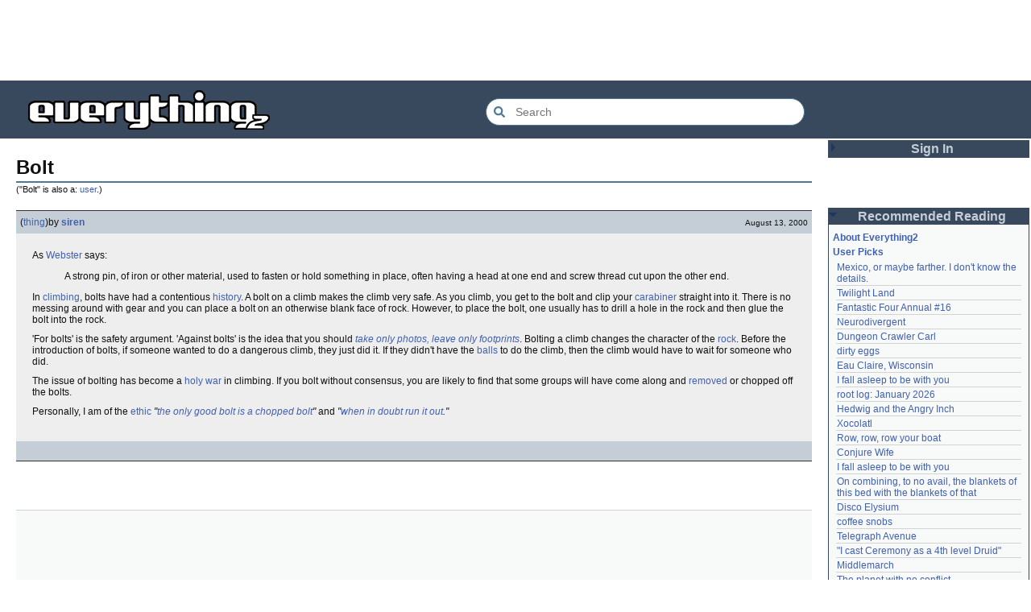

--- FILE ---
content_type: text/html; charset=utf-8
request_url: https://everything2.com/title/Bolt
body_size: 9832
content:
<!DOCTYPE html>
<html lang="en">
<head>
<meta charset="utf-8">
<meta http-equiv="X-UA-Compatible" content="IE=Edge" />
<title>Bolt</title>
<link rel="stylesheet" id="basesheet" type="text/css" href="https://s3-us-west-2.amazonaws.com/deployed.everything2.com/12f701fc1c860c10ddd3467bb16b07723732e55f/br/1973976.css" media="all">
<link rel="stylesheet" id="printsheet" type="text/css" href="https://s3-us-west-2.amazonaws.com/deployed.everything2.com/12f701fc1c860c10ddd3467bb16b07723732e55f/br/2004473.css" media="print">
<base href="https://everything2.com">
<link rel="canonical" href="https://everything2.com/node/e2node/Bolt">
<meta name="robots" content="index,follow">
<meta name="description" content="Disney Animated Features &amp;lt;&amp;lt; Meet the Robinsons | The Princess and the Frog &amp;gt;&amp;gt; Release Date: 21 November 2007 Fans of Chris Sanders, the creative force...">
<!-- Open Graph / Facebook -->
<meta property="og:type" content="article">
<meta property="og:url" content="https://everything2.com/node/e2node/Bolt">
<meta property="og:title" content="Bolt">
<meta property="og:description" content="Disney Animated Features &amp;lt;&amp;lt; Meet the Robinsons | The Princess and the Frog &amp;gt;&amp;gt; Release Date: 21 November 2007 Fans of Chris Sanders, the creative force...">
<meta property="og:site_name" content="Everything2">
<meta property="article:published_time" content="2009-01-02 16:15:27">
<!-- Twitter -->
<meta name="twitter:card" content="summary">
<meta name="twitter:title" content="Bolt">
<meta name="twitter:description" content="Disney Animated Features &amp;lt;&amp;lt; Meet the Robinsons | The Princess and the Frog &amp;gt;&amp;gt; Release Date: 21 November 2007 Fans of Chris Sanders, the creative force...">
<link rel="icon" href="https://s3-us-west-2.amazonaws.com/deployed.everything2.com/12f701fc1c860c10ddd3467bb16b07723732e55f/static/favicon.ico" type="image/vnd.microsoft.icon">
<!--[if lt IE 8]><link rel="shortcut icon" href="https://s3-us-west-2.amazonaws.com/deployed.everything2.com/12f701fc1c860c10ddd3467bb16b07723732e55f/static/favicon.ico" type="image/x-icon"><![endif]-->
<link rel="alternate" type="application/atom+xml" title="Everything2 New Writeups" href="/node/ticker/New+Writeups+Atom+Feed">
<meta content="width=device-width,initial-scale=1.0,user-scalable=1" name="viewport">
<!-- Preconnect to external resources for faster loading -->
<link rel="preconnect" href="https://www.googletagmanager.com" crossorigin>
<link rel="dns-prefetch" href="https://www.googletagmanager.com">
<link rel="preconnect" href="https://www.google-analytics.com" crossorigin>
<link rel="dns-prefetch" href="https://www.google-analytics.com">
<link rel="preconnect" href="https://s3-us-west-2.amazonaws.com" crossorigin>
<link rel="dns-prefetch" href="https://s3-us-west-2.amazonaws.com">
<link rel="preconnect" href="https://pagead2.googlesyndication.com" crossorigin>
<link rel="dns-prefetch" href="https://pagead2.googlesyndication.com">
<link rel="preconnect" href="https://googleads.g.doubleclick.net" crossorigin>
<link rel="dns-prefetch" href="https://googleads.g.doubleclick.net">
<link rel="preconnect" href="https://tpc.googlesyndication.com" crossorigin>
<link rel="dns-prefetch" href="https://tpc.googlesyndication.com">
<script async src="https://www.googletagmanager.com/gtag/js?id=G-2GBBBF9ZDK"></script>
<script async src="https://pagead2.googlesyndication.com/pagead/js/adsbygoogle.js?client=ca-pub-0613380022572506" crossorigin="anonymous"></script>
<script type="application/ld+json">{"@graph":[{"url":"https://everything2.com/","potentialAction":{"target":{"urlTemplate":"https://everything2.com/title/{search_term_string}","@type":"EntryPoint"},"query-input":"required name=search_term_string","@type":"SearchAction"},"description":"Everything2 is a community for fiction, nonfiction, poetry, reviews, and more.","@type":"WebSite","@id":"https://everything2.com/#website","name":"Everything2"},{"@type":"BreadcrumbList","itemListElement":[{"name":"Home","position":1,"@type":"ListItem","item":"https://everything2.com/"},{"name":"Bolt","@type":"ListItem","position":2}]},{"url":"https://everything2.com/node/e2node/Bolt","@id":"https://everything2.com/node/e2node/Bolt#webpage","inLanguage":"en-US","isPartOf":{"@id":"https://everything2.com/#website"},"name":"Bolt","@type":"WebPage","description":"Disney Animated Features &lt;&lt; Meet the Robinsons | The Princess and the Frog &gt;&gt; Release Date: 21 November 2007 Fans of Chris Sanders, the creative force..."}],"@context":"https://schema.org"}</script>
</head>
<body class="writeuppage e2node" itemscope itemtype="http://schema.org/WebPage">
<!-- React renders entire page body -->
<div id="e2-react-page-root"></div>
<script id="nodeinfojson">e2 = {"newWriteups":[{"title":"Christmas Tree (thing)","notnew":false,"author":{"node_id":2212534,"type":"user","title":"Finky"},"is_junk":false,"writeuptype":"thing","is_log":false,"node_id":"2213218","parent":{"type":"e2node","title":"Christmas Tree","node_id":115971}},{"title":"January 23, 2026 (log)","author":{"node_id":2178478,"type":"user","title":"passalidae"},"notnew":false,"is_junk":false,"is_log":true,"writeuptype":"log","node_id":"2213212","parent":{"type":"e2node","title":"January 23, 2026","node_id":2213213}},{"is_junk":false,"title":"Fantastic Four Annual #16 (review)","writeuptype":"review","is_log":false,"notnew":false,"node_id":"2213217","parent":{"title":"Fantastic Four Annual #16","type":"e2node","node_id":2213216},"author":{"node_id":977360,"title":"Glowing Fish","type":"user"}},{"parent":{"type":"e2node","title":"Eau Claire, Wisconsin","node_id":2213211},"node_id":"2213189","is_log":false,"writeuptype":"personal","is_junk":false,"author":{"node_id":2201248,"title":"lilah june","type":"user"},"notnew":false,"title":"Eau Claire, Wisconsin (personal)"},{"title":"Neurodivergent (idea)","notnew":false,"author":{"type":"user","title":"Oolong","node_id":1017738},"is_junk":false,"writeuptype":"idea","is_log":false,"parent":{"title":"Neurodivergent","type":"e2node","node_id":2144970},"node_id":"2213206"},{"writeuptype":"opinion","is_log":false,"parent":{"title":"A Retrospective on the Dena Against ICE Walkout, One Year Later","type":"e2node","node_id":2213204},"node_id":"2213203","is_junk":false,"notnew":false,"author":{"node_id":2212534,"title":"Finky","type":"user"},"title":"A Retrospective on the Dena Against ICE Walkout, One Year Later (opinion)"},{"is_log":false,"writeuptype":"opinion","parent":{"type":"e2node","title":"Mindfulword on Hankies","node_id":2213201},"node_id":"2213200","is_junk":false,"author":{"node_id":2119789,"title":"mic_ernst","type":"user"},"notnew":false,"title":"Mindfulword on Hankies (opinion)"},{"is_junk":false,"title":"Disco Elysium (thing)","parent":{"node_id":2213145,"type":"e2node","title":"Disco Elysium"},"notnew":false,"node_id":"2213195","author":{"title":"Dustyblue","type":"user","node_id":2068077},"writeuptype":"thing","is_log":false},{"title":"coffee snobs (thing)","author":{"type":"user","title":"wertperch","node_id":958245},"notnew":false,"is_junk":false,"node_id":"2213172","parent":{"type":"e2node","title":"coffee snobs","node_id":676472},"is_log":false,"writeuptype":"thing"},{"is_junk":false,"is_log":false,"writeuptype":"thing","parent":{"node_id":2213194,"type":"e2node","title":"Twilight Land"},"node_id":"2213047","title":"Twilight Land (thing)","author":{"title":"Dustyblue","type":"user","node_id":2068077},"notnew":false},{"is_junk":false,"writeuptype":"thing","is_log":false,"parent":{"type":"e2node","title":"Dungeon Crawler Carl","node_id":2211490},"node_id":"2213193","title":"Dungeon Crawler Carl (thing)","notnew":false,"author":{"node_id":2068077,"title":"Dustyblue","type":"user"}},{"is_junk":false,"writeuptype":"thing","is_log":false,"parent":{"node_id":1534051,"title":"Conjure Wife","type":"e2node"},"node_id":"2213066","title":"Conjure Wife (thing)","notnew":false,"author":{"title":"Dustyblue","type":"user","node_id":2068077}},{"is_junk":false,"node_id":"2213191","parent":{"type":"e2node","title":"Telegraph Avenue","node_id":88301},"writeuptype":"review","is_log":false,"title":"Telegraph Avenue (review)","notnew":false,"author":{"title":"Glowing Fish","type":"user","node_id":977360}},{"title":"Mexico, or maybe farther. I don't know the details. (personal)","notnew":false,"author":{"type":"user","title":"panamaus","node_id":983517},"is_junk":false,"writeuptype":"personal","is_log":false,"parent":{"node_id":2151966,"type":"e2node","title":"Mexico, or maybe farther. I don't know the details."},"node_id":"2213186"},{"title":"September 15, 2006 (essay)","notnew":false,"author":{"type":"user","title":"iceowl","node_id":1269886},"is_junk":false,"writeuptype":"essay","is_log":true,"parent":{"node_id":1833558,"type":"e2node","title":"September 15, 2006"},"node_id":"1833807"},{"author":{"type":"user","title":"Pandeism Fish","node_id":1902455},"notnew":false,"title":"A Final Message From Scott Adams (thing)","node_id":"2213166","parent":{"node_id":2213187,"title":"A Final Message From Scott Adams","type":"e2node"},"is_log":false,"writeuptype":"thing","is_junk":false},{"title":"Hotworx (place)","notnew":false,"author":{"node_id":1505883,"type":"user","title":"savpixie"},"is_junk":false,"writeuptype":"place","is_log":false,"node_id":"2213182","parent":{"type":"e2node","title":"Hotworx","node_id":2213184}},{"title":"root log: January update - Live Search is Live! (thing)","is_junk":false,"author":{"node_id":5988,"title":"Sylvar","type":"user"},"node_id":"2213173","notnew":false,"parent":{"type":"e2node","title":"root log: January update - Live Search is Live!","node_id":2213144},"is_log":true,"writeuptype":"thing"},{"is_junk":false,"node_id":"2213168","parent":{"type":"e2node","title":"Row, row, row your boat","node_id":944588},"writeuptype":"thing","is_log":false,"title":"Row, row, row your boat (thing)","notnew":false,"author":{"node_id":1902455,"title":"Pandeism Fish","type":"user"}},{"title":"January 15, 2026 (log)","notnew":false,"author":{"node_id":1017738,"type":"user","title":"Oolong"},"is_junk":false,"writeuptype":"log","is_log":true,"parent":{"type":"e2node","title":"January 15, 2026","node_id":2213170},"node_id":"2213165"},{"writeuptype":"idea","is_log":false,"parent":{"type":"e2node","title":"Emotive Conjugation","node_id":2212393},"node_id":"2213039","is_junk":false,"notnew":false,"author":{"type":"user","title":"teleny","node_id":3473},"title":"Emotive Conjugation (idea)"},{"is_log":false,"writeuptype":"thing","author":{"type":"user","title":"wertperch","node_id":958245},"node_id":"2213158","notnew":false,"parent":{"type":"e2node","title":"Black Coffee","node_id":98029},"title":"Black Coffee (thing)","is_junk":false},{"title":"the blurry boundary between immersion and obsession (opinion)","author":{"node_id":2178478,"type":"user","title":"passalidae"},"notnew":false,"is_junk":false,"parent":{"node_id":2213161,"title":"the blurry boundary between immersion and obsession","type":"e2node"},"node_id":"2213160","is_log":false,"writeuptype":"opinion"},{"notnew":false,"author":{"node_id":459692,"title":"jaybonci","type":"user"},"title":"root log: January 2026 - Mobile is live, themes resurrected (thing)","node_id":"2213155","parent":{"node_id":2213156,"type":"e2node","title":"root log: January 2026 - Mobile is live, themes resurrected"},"writeuptype":"thing","is_log":true,"is_junk":false},{"author":{"node_id":977360,"type":"user","title":"Glowing Fish"},"notnew":false,"title":"A Woman's Story (review)","is_log":false,"writeuptype":"review","node_id":"2213153","parent":{"title":"A Woman's Story","type":"e2node","node_id":2213152},"is_junk":false},{"title":"Time cares for us not, though it carries us the path entire. (personal)","notnew":false,"author":{"type":"user","title":"Auspice","node_id":1866071},"is_junk":false,"writeuptype":"personal","is_log":false,"node_id":"2213147","parent":{"title":"Time cares for us not, though it carries us the path entire.","type":"e2node","node_id":2184246}},{"notnew":false,"author":{"node_id":459692,"title":"jaybonci","type":"user"},"title":"root log: January update - Live Search is Live! (log)","node_id":"2213141","parent":{"title":"root log: January update - Live Search is Live!","type":"e2node","node_id":2213144},"writeuptype":"log","is_log":true,"is_junk":false},{"is_log":false,"writeuptype":"person","author":{"node_id":6339,"title":"Jet-Poop","type":"user"},"node_id":"2213143","notnew":false,"parent":{"title":"Skurge the Executioner","type":"e2node","node_id":2213142},"title":"Skurge the Executioner (person)","is_junk":false},{"parent":{"type":"e2node","title":"notes written by hand","node_id":1905443},"node_id":"2213139","writeuptype":"poetry","is_log":false,"is_junk":false,"notnew":false,"author":{"title":"Auspice","type":"user","node_id":1866071},"title":"notes written by hand (poetry)"},{"is_junk":false,"parent":{"type":"e2node","title":"In Chancery","node_id":2213137},"node_id":"2213138","is_log":false,"writeuptype":"review","title":"In Chancery (review)","author":{"type":"user","title":"Glowing Fish","node_id":977360},"notnew":false},{"title":"Sor Juana (poetry)","notnew":false,"author":{"type":"user","title":"BookReader","node_id":1681230},"is_junk":false,"writeuptype":"poetry","is_log":false,"parent":{"title":"Sor Juana","type":"e2node","node_id":2213122},"node_id":"2213124"},{"author":{"type":"user","title":"passalidae","node_id":2178478},"notnew":false,"title":"How to safely ship a trading card (how-to)","is_log":false,"writeuptype":"how-to","parent":{"title":"How to safely ship a trading card","type":"e2node","node_id":2213130},"node_id":"2213129","is_junk":false},{"is_junk":false,"title":"No, I don't miss you (poetry)","notnew":false,"parent":{"node_id":2213119,"type":"e2node","title":"No, I don't miss you"},"node_id":"2213006","author":{"node_id":2201248,"type":"user","title":"lilah june"},"writeuptype":"poetry","is_log":false},{"is_junk":false,"is_log":false,"writeuptype":"review","parent":{"node_id":2213117,"type":"e2node","title":"Tales of Paranoia"},"node_id":"2213114","title":"Tales of Paranoia (review)","author":{"type":"user","title":"JD","node_id":1455010},"notnew":false},{"is_junk":false,"writeuptype":"log","is_log":true,"node_id":"2213116","parent":{"title":"January 6, 2026","type":"e2node","node_id":2213113},"title":"January 6, 2026 (log)","notnew":false,"author":{"node_id":2197862,"title":"avebiewa","type":"user"}},{"author":{"type":"user","title":"jaybonci","node_id":459692},"notnew":false,"node_id":"2213103","parent":{"node_id":2213093,"type":"e2node","title":"root log: January 2026"},"is_log":true,"writeuptype":"thing","title":"root log: January 2026 (thing)","is_junk":false},{"author":{"node_id":2208334,"type":"user","title":"Peaceful Chicken"},"notnew":false,"parent":{"node_id":30088,"type":"e2node","title":"Venezuela"},"node_id":"2213104","is_log":false,"writeuptype":"dream","title":"Venezuela (dream)","is_junk":false},{"node_id":"2213100","notnew":false,"parent":{"type":"e2node","title":"root log: December 2025","node_id":2212850},"author":{"type":"user","title":"Milen","node_id":838342},"writeuptype":"thing","is_log":true,"is_junk":false,"title":"root log: December 2025 (thing)"},{"is_junk":false,"node_id":"2213095","parent":{"node_id":2213091,"type":"e2node","title":"January 1, 2026"},"is_log":true,"writeuptype":"log","title":"January 1, 2026 (log)","author":{"node_id":2178478,"title":"passalidae","type":"user"},"notnew":false}],"node_id":"197066","recaptcha":{"enabled":true,"publicKey":"6LeF2BwsAAAAAMrkwFG7CXJmF6p0hV2swBxYfqc2"},"architecture":"aarch64","developerNodelet":{},"lastCommit":"12f701fc1c860c10ddd3467bb16b07723732e55f","reactPageMode":true,"coolnodes":[{"latest_cool":"2026-01-24 02:21:40","coolwriteups_id":2213186,"wu_author":"panamaus","parentTitle":"Mexico, or maybe farther. I don't know the details.","parentNode":2151966,"writeupCooled":4},{"latest_cool":"2026-01-24 02:02:52","wu_author":"Dustyblue","coolwriteups_id":2213047,"parentTitle":"Twilight Land","parentNode":2213194,"writeupCooled":3},{"latest_cool":"2026-01-23 22:31:25","wu_author":"Glowing Fish","coolwriteups_id":2213217,"parentTitle":"Fantastic Four Annual #16","parentNode":2213216,"writeupCooled":1},{"wu_author":"Oolong","coolwriteups_id":2213206,"latest_cool":"2026-01-23 07:08:18","parentNode":2144970,"writeupCooled":7,"parentTitle":"Neurodivergent"},{"parentTitle":"Dungeon Crawler Carl","writeupCooled":2,"parentNode":2211490,"latest_cool":"2026-01-23 07:06:30","coolwriteups_id":2213193,"wu_author":"Dustyblue"},{"parentTitle":"dirty eggs","parentNode":1267287,"writeupCooled":3,"latest_cool":"2026-01-22 20:55:26","wu_author":"Mr. Hotel","coolwriteups_id":1267288},{"wu_author":"lilah june","latest_cool":"2026-01-22 18:59:07","parentTitle":"Eau Claire, Wisconsin","coolwriteups_id":2213189,"writeupCooled":1,"parentNode":2213211},{"parentTitle":"I fall asleep to be with you","parentNode":611977,"writeupCooled":4,"latest_cool":"2026-01-22 07:25:15","coolwriteups_id":940322,"wu_author":"Wuukiee"},{"latest_cool":"2026-01-21 21:40:37","coolwriteups_id":2213103,"wu_author":"jaybonci","parentTitle":"root log: January 2026","parentNode":2213093,"writeupCooled":6},{"coolwriteups_id":1006877,"writeupCooled":10,"parentNode":578484,"latest_cool":"2026-01-21 21:11:41","wu_author":"duckrabbit","parentTitle":"Hedwig and the Angry Inch"},{"writeupCooled":2,"parentNode":2054477,"coolwriteups_id":2054476,"parentTitle":"Xocolatl","wu_author":"haqiqat","latest_cool":"2026-01-21 13:58:35"},{"coolwriteups_id":2213168,"wu_author":"Pandeism Fish","latest_cool":"2026-01-21 08:42:24","writeupCooled":4,"parentNode":944588,"parentTitle":"Row, row, row your boat"},{"parentTitle":"Conjure Wife","parentNode":1534051,"writeupCooled":2,"latest_cool":"2026-01-21 08:20:13","wu_author":"Dustyblue","coolwriteups_id":2213066},{"latest_cool":"2026-01-21 07:54:43","coolwriteups_id":612003,"wu_author":"hamster bong","parentTitle":"I fall asleep to be with you","parentNode":611977,"writeupCooled":2},{"coolwriteups_id":2034307,"wu_author":"Eborea","latest_cool":"2026-01-21 02:44:02","parentNode":2034305,"writeupCooled":5,"parentTitle":"On combining, to no avail, the blankets of this bed with the blankets of that"},{"latest_cool":"2026-01-20 03:35:19","wu_author":"Dustyblue","coolwriteups_id":2213195,"parentTitle":"Disco Elysium","parentNode":2213145,"writeupCooled":1},{"parentTitle":"coffee snobs","writeupCooled":1,"parentNode":676472,"latest_cool":"2026-01-20 03:30:30","wu_author":"wertperch","coolwriteups_id":2213172},{"latest_cool":"2026-01-19 22:03:53","coolwriteups_id":2213191,"wu_author":"Glowing Fish","parentTitle":"Telegraph Avenue","writeupCooled":2,"parentNode":88301},{"parentTitle":"\"I cast Ceremony as a 4th level Druid\"","parentNode":701415,"writeupCooled":4,"latest_cool":"2026-01-19 19:33:10","wu_author":"lawnjart","coolwriteups_id":701418},{"parentTitle":"Middlemarch","writeupCooled":3,"parentNode":386084,"latest_cool":"2026-01-19 12:45:46","wu_author":"mpwa","coolwriteups_id":1520439},{"wu_author":"lizardinlaw","coolwriteups_id":2056702,"latest_cool":"2026-01-19 09:15:21","writeupCooled":2,"parentNode":2056747,"parentTitle":"The planet with no conflict"},{"wu_author":"iceowl","coolwriteups_id":1833807,"latest_cool":"2026-01-19 09:08:58","parentNode":1833558,"writeupCooled":4,"parentTitle":"September 15, 2006"},{"wu_author":"lilah june","latest_cool":"2026-01-19 00:24:50","parentTitle":"so ask me, ask me, ask me","coolwriteups_id":2208284,"parentNode":2208285,"writeupCooled":2},{"latest_cool":"2026-01-18 17:45:53","wu_author":"Pandeism Fish","coolwriteups_id":2213166,"parentTitle":"A Final Message From Scott Adams","writeupCooled":3,"parentNode":2213187},{"parentTitle":"an excess of anything can be a poison","writeupCooled":1,"parentNode":1091992,"latest_cool":"2026-01-18 05:54:09","coolwriteups_id":1092003,"wu_author":"katallen"},{"parentTitle":"Fideo seco","writeupCooled":1,"parentNode":1299608,"latest_cool":"2026-01-18 00:05:42","coolwriteups_id":1299621,"wu_author":"sbeitzel"},{"parentNode":1252913,"writeupCooled":1,"parentTitle":"Kilkenny cats","coolwriteups_id":1916135,"wu_author":"Webster 1913","latest_cool":"2026-01-17 17:19:57"},{"parentTitle":"Amchitka Nuclear Tests","writeupCooled":1,"parentNode":501062,"latest_cool":"2026-01-17 05:04:36","coolwriteups_id":1005953,"wu_author":"wertperch"},{"writeupCooled":6,"parentNode":18573,"parentTitle":"Saskatchewan","coolwriteups_id":1804862,"wu_author":"CanuckErrant","latest_cool":"2026-01-17 03:17:02"},{"parentTitle":"root log: January update - Live Search is Live!","writeupCooled":6,"parentNode":2213144,"latest_cool":"2026-01-17 02:40:53","coolwriteups_id":2213141,"wu_author":"jaybonci"}],"pageheader":{"isAlso":[{"type":"user","node_id":1049942}]},"user":{"node_id":"779713","developer":true,"in_room":"0","chanop":false,"editor":false,"admin":false,"guest":true,"title":"Guest User"},"title":"Bolt","hasMessagesNodelet":0,"node":{"createtime":945814305,"type":"e2node","title":"Bolt","node_id":"197066"},"use_local_assets":"0","chatterbox":{"miniMessages":[],"messages":[],"roomName":"outside","showMessagesInChatterbox":1,"roomTopic":"Massive site change may have surfaced various issues. See: [root log: mid-December 2025: Writeup display overhaul], and report any problems. - Publication problems fixed. Thank you -[jaybonci|jb]"},"nodetype":"e2node","contentData":{"categories":[],"e2node":{"orderlock_user":0,"group":[{"node_id":700085,"writeuptype":"thing","author":{"type":"user","title":"siren","is_bot":0,"hidelastseen":0,"node_id":656867,"lasttime":"2014-02-21T09:28:09Z"},"publishtime":"2000-08-13T19:36:46Z","doctext":"As [Webster] says:\r\n\r\n<blockquote>A strong pin, of iron or other material, used to fasten or hold something in place, often having a head at one end and screw thread cut upon the other end.</blockquote>\r\n\r\n<p>\r\n\r\nIn [climbing], bolts have had a contentious [history].\r\nA bolt on a climb makes the climb very safe.\r\nAs you climb, you get to the bolt and clip your\r\n[carabiner] straight into it. There is no messing around with gear and you can place a bolt on an otherwise \r\nblank face of rock.\r\nHowever, to\r\nplace the bolt, one usually has to drill \r\na hole in the rock and then glue the bolt into \r\nthe rock.\r\n\r\n<p>\r\n\r\n'For bolts' is the safety argument.\r\n'Against bolts' is the idea that you should\r\n<i>[take only photos, leave only footprints]</i>.\r\nBolting a climb changes the character of the [rock].\r\nBefore the introduction of bolts, if someone\r\nwanted to do a dangerous climb, they just did it. \r\nIf they didn't have the [balls] to do the climb, \r\nthen the climb would have to wait for someone who did.\r\n\r\n<p>\r\n\r\nThe issue of bolting has become a [holy war] in climbing.\r\nIf you bolt without consensus, you are likely to find that \r\nsome groups will have come along and [removed] or chopped off\r\nthe bolts. \r\n\r\n<p>\r\n\r\nPersonally, I am of the [ethic] \r\n<i>\"[the only good bolt is a chopped bolt]\"</i> \r\nand <i>\"[when in doubt run it out].\"</i>\r\n","type":"writeup","title":"Bolt (thing)","createtime":"2000-08-13T19:36:46Z"},{"author":{"lasttime":"2002-08-09T22:31:44Z","node_id":1238230,"is_bot":0,"title":"rje","type":"user","hidelastseen":0},"doctext":"<p>It is also a 'lovely' device to [humanely] kill [livestock] (cattle, horses, and such).  The device is a [gun] of sorts that shoots a retractable rod into the brain of the animal.  Its intent is to [kill instantly].\r\n\r\n<p>A book, titled \"[Bolt],\" by [Dick Francis], features the device.\r\n\r\n","publishtime":"2002-01-18T02:39:16Z","title":"Bolt (thing)","type":"writeup","createtime":"2002-01-18T02:39:16Z","node_id":1238285,"writeuptype":"thing"},{"writeuptype":"essay","node_id":1969771,"doctext":"<big><big><big><b>[Disney Animated Features]</b></big></big></big><br>\r\n<big><big>&lt;&lt; [Meet the Robinsons] | [The Princess and the Frog] &gt;&gt;</big></big>\r\n<p>\r\n[Release Date]: [November 21, 2008|21 November 2007]\r\n<p>\r\nFans of [Chris Sanders], the creative force behind the \"[quirk|quirky]\" film <i>[Lilo & Stitch]</i>, were intrigued and excited when word came of his next project for [Disney], to be titled <i>[American Dog]</i>.  They were equally devastated and disappointed when Sanders was removed from the project by new Chief Creative Officer [John Lasseter] and the film was \"homogenized\" (by their reckoning) and retitled <i>Bolt</i>.\r\n<p>\r\nSupposedly, Sanders' concept was just <i>too</i> quirky, and he refused to make the changes Lasseter felt were necessary to finish a quality film.  Yet it was precisely that unique Sanders touch which his fans sought, so their disappointment was understandable.  Sanders has since left Disney and moved on to [Dreamworks]; whether this move is ultimately best for both Sanders and Disney remains to be seen.\r\n<p>\r\nDespite the controversy, the very basic core of Sanders' story remains, and the historical details of the film's production should in no way diminish the quality of the result on the screen.  <i>Bolt</i> is a good, satisfying film not out of place at all in the Disney canon.\r\n<p>\r\nBolt is the [canine] star of an action-adventure [television series].  He portrays a dog with [superpowers], intent on protecting his human charge, a girl named Penny, from all manner of evil intent, mostly perpetrated by the malevolent Green-Eyed Man.\r\n<p>\r\nThere's just one problem&mdash;Bolt, the [actor], thinks it's all real.\r\n<p>\r\nThe entire production has been carefully&mdash;and, no doubt, expensively&mdash;staged to hide any evidence of fiction from the dog's perceptions.  The director insists on the authenticity created by inducing real [emotion|emotions] in Bolt, rather than filming the results of [training].  These methods may work on the screen, but it causes problems when a [cliffhanger] ending to the day's filming leaves Bolt anxious to save Penny, and he escapes.\r\n<p>\r\nImprobably, Bolt finds himself 3,000 miles from [Hollywood], still believing Penny is in danger, and with no clue that he's nothing more than an actor.  He sets off across the country with a selfish [alley cat] and a worshipful [hamster] to find Penny and defeat the Green-Eyed Man once and for all.\r\n<p>\r\nThe plot is admittedly predictable&mdash;no adult moviegoer is going to doubt that Bolt will eventually realize that he never had superpowers, while ending up ultimately happier for the knowledge that his beloved Penny is no longer in constant danger.  For kids, though, who perhaps have not seen this type of plot numerous times before, the movie addresses these elements well.\r\n<p>\r\nAs in several recent Disney films, the lead voice actors are celebrities, but their voices are relatively unobtrusive and the characterizations are not designed around the celebrities.  This is a change from the way things worked in the seventies, eighties, and nineties, when, say, the part of [Baloo] in <i>[The Jungle Book]</i> was written specifically with [Phil Harris] in mind, or [Robin Williams] completely changed the way <i>[Aladdin]'s</i> Genie was animated.\r\n<p>\r\n[John Travolta] voices Bolt, and teen sensation [Miley Cyrus] voices Penny.  There's not much more to say about that, except that both actors do fine jobs with their material.  The two also [duet] to sing the [soundtrack]'s lead song, \"[I Thought I Lost You],\" co-written by Cyrus.\r\n<p>\r\nThe film, like <i>[Chicken Little]</i> and <i>[Meet the Robinsons]</i>, was released in Disney Digital 3D in select theaters, but, as in the earlier films, the 3D effect is largely unnecessary.  The film was also released with a 3D short, featuring [Mater] from Disney-[Pixar]'s <i>[Cars]</i> in \"[Tokyo Mater]\", one of \"[Mater's Tall Tales]\".\r\n<p>\r\nWith humor, action, adventure, and heart, <i>Bolt</i> is a very good film, despite its tumultuous history.  Its simplistic story and predictable plot, though, means it's not likely to ever be counted among the company's finest.\r\n<p>\r\n<small>Information for the [Disney Animated Features] series of nodes comes from the [IMDb] (www.imdb.com), Frank's Disney Page (http://www.fpx.de/fp/Disney/), and the [dark] [recesses] of my own [memory].</small></small>\r\n","publishtime":"2009-01-02T16:15:27Z","author":{"node_id":420056,"lasttime":"2023-11-15T16:13:45Z","type":"user","title":"Powers","is_bot":0,"hidelastseen":0},"createtime":"2009-01-02T16:15:27Z","title":"Bolt (essay)","type":"writeup"},{"author":{"lasttime":"2014-08-04T01:09:46Z","node_id":176726,"hidelastseen":0,"title":"Webster 1913","is_bot":1,"type":"user"},"publishtime":"1999-12-21T22:11:45Z","doctext":"<p><b>Bolt</b> (?), n. &#91;AS. <i>bolt</i>; akin to Icel. <i>bolti</i>, Dan. <i>bolt</i>, D. <i>bout</i>, OHG. <i>bolz</i>, G. <i>bolz</i>, <i>bolzen</i>; of uncertain origin.&#93; <p><b>1.</b> <p>A shaft or missile intended to be shot from a crossbow or catapult, esp. a short, stout, blunt-headed arrow; a quarrel; an arrow, or that which resembles an arrow; a dart.</p>\n\n<p><blockquote>Look that the crossbowmen lack not <b>bolts</b>.\n<i>Sir W. Scott.</i></blockquote>\n\n<p><blockquote>A fool's <b>bolt</b> is soon shot.\n<i>Shak.</i></blockquote>\n\n<p><p><b>2.</b> <p>Lightning; a thunderbolt.</p>\n\n<p><p><b>3.</b> <p>A strong pin, of iron or other material, used to fasten or hold something in place, often having a head at one end and screw thread cut upon the other end.</p>\n\n<p><p><b>4.</b> <p>A sliding catch, or fastening, as for a door or gate; the portion of a lock which is shot or withdrawn by the action of the key.</p>\n\n<p><p><b>5.</b> <p>An iron to fasten the legs of a prisoner; a shackle; a fetter.</p> <mark>&#91;Obs.&#93;</mark>\n\n<p><blockquote>Away with him to prison!\nlay <b>bolts</b> enough upon him.\n<i>Shak.</i></blockquote>\n\n<p><p><b>6.</b> <p>A compact package or roll of cloth, as of canvas or silk, often containing about forty yards.</p>\n\n<p><p><b>7.</b> <p>A bundle, as of oziers.</p>\n\n<p><cs>[Bolt auger], <cd>an auger of large size; an auger to make holes for the bolts used by shipwrights.</cd> -- [Bolt and nut], <cd>a metallic pin with a head formed upon one end, and a movable piece (the nut) screwed upon a thread cut upon the other end. See B, C, and D, in <i>illust<i>. above.</cd></cs>\n\n<p>See [Tap bolt], [Screw bolt], and [Stud bolt].\n\n<p>\n&nbsp;\n\n<p align=\"right\"><font size=1>&copy; [Webster 1913].</font>\n<hr width=\"50%\">\n<p><b>Bolt</b>, v. t. &#91;imp. & p. p. [Bolted]; p. pr. & vb. n. [Bolting].&#93; <p><b>1.</b> <p>To shoot; to discharge or drive forth.</p>\n\n<p><p><b>2.</b> <p>To utter precipitately; to blurt or throw out.</p>\n\n<p><blockquote>I hate when Vice can <b>bolt</b> her arguments.\n<i>Milton.</i></blockquote>\n\n<p><p><b>3.</b> <p>To swallow without chewing; <as>as, to <b>bolt</b> food</as>.</p>\n\n<p><p><b>4.</b> U. S. Politics <p>To refuse to support, as a nomination made by a party to which one has belonged or by a caucus in which one has taken part.</p>\n\n<p><p><b>5.</b> Sporting <p>To cause to start or spring forth; to dislodge, as conies, rabbits, etc.</p>\n\n<p><p><b>6.</b> <p>To fasten or secure with, or as with, a bolt or bolts, as a door, a timber, fetters; to shackle; to restrain.</p>\n\n<p><blockquote>Let tenfold iron <b>bolt</b> my door.\n<i>Langhorn.</i></blockquote>\n\n<p><blockquote>Which shackles accidents and <b>bolts</b> up change.\n<i>Shak.</i></blockquote>\n\n<p>\n&nbsp;\n\n<p align=\"right\"><font size=1>&copy; [Webster 1913].</font>\n<hr width=\"50%\">\n<p><b>Bolt</b> (?), v. i. <p><b>1.</b> <p>To start forth like a bolt or arrow; to spring abruptly; to come or go suddenly; to dart; <as>as, to <b>bolt</b> out of the room</as>.</p>\n\n<p><blockquote>This Puck seems but a dreaming dolt, . . . \nAnd oft out of a bush doth <b>bolt</b>.\n<i>Drayton.</i></blockquote>\n\n<p><p><b>2.</b> <p>To strike or fall suddenly like a bolt.</p>\n\n<p><blockquote>His cloudless thunder <b>bolted</b> on their heads.\n<i>Milton.</i></blockquote>\n\n<p><p><b>3.</b> <p>To spring suddenly aside, or out of the regular path; <as>as, the horse <b>bolted</b></as>.</p>\n\n<p><p><b>4.</b> U.S. Politics <p>To refuse to support a nomination made by a party or a caucus with which one has been connected; to break away from a party.</p>\n\n<p>\n&nbsp;\n\n<p align=\"right\"><font size=1>&copy; [Webster 1913].</font>\n<hr width=\"50%\">\n<p><b>Bolt</b>, adv. <p>In the manner of a bolt; suddenly; straight; unbendingly.</p>\n\n<p><blockquote>&#91;He&#93; came <b>bolt</b> up against the heavy dragoon.\n<i>Thackeray.</i></blockquote>\n\n<p><cs>[Bolt upright]. <cd><sd>(a)</sd> Perfectly upright; perpendicular; straight up; unbendingly erect. <i>Addison</i>. <sd>(b)</sd> On the back at full length. <mark>&#91;Obs.&#93;</mark></cd></cs>\n\n<p><i>Chaucer.</i>\n\n<p>\n&nbsp;\n\n<p align=\"right\"><font size=1>&copy; [Webster 1913].</font>\n<hr width=\"50%\">\n<p><b>Bolt</b>, n. &#91;From [Bolt], v. i.&#93; <p><b>1.</b> <p>A sudden spring or start; a sudden spring aside; <as>as, the horse made a <b>bolt</b></as>.</p>\n\n<p><p><b>2.</b> <p>A sudden flight, as to escape creditors.</p>\n\n<p><blockquote>This gentleman was so hopelessly involved that he contemplated a <b>bolt</b> to America -- or anywhere.\n<i>Compton Reade.</i></blockquote>\n\n<p><p><b>3.</b> U. S. Politics <p>A refusal to support a nomination made by the party with which one has been connected; a breaking away from one's party.</p>\n\n<p>\n&nbsp;\n\n<p align=\"right\"><font size=1>&copy; [Webster 1913].</font>\n<hr width=\"50%\">\n<p><b>Bolt</b>, v. t. &#91;imp. & p. p. [Bolted]; p. pr. & vb. n. [Bolting].&#93; &#91;OE. <i>bolten</i>, <i>boulten</i>, OF. <i>buleter</i>, F. <i>bluter</i>, fr. Ll. <i>buletare</i>, <i>buratare</i>, cf. F. <i>bure</i> coarse woolen stuff; fr. L. <i>burrus</i> red. See [Borrel], and cf. [Bultel].&#93;\n\n<p><p><b>1.</b> <p>To sift or separate the coarser from the finer particles of, as bran from flour, by means of a bolter; to separate, assort, refine, or purify by other means.</p>\n\n<p><blockquote>He now had <b>bolted</b> all the flour.\n<i>Spenser.</i></blockquote>\n\n<p><blockquote>Ill schooled in <b>bolted</b> language.\n<i>Shak.</i></blockquote>\n\n<p><p><b>2.</b> <p>To separate, as if by sifting or bolting; -- with <i>out</i>.</p>\n\n<p><blockquote>Time and nature will <b>bolt</b> out the truth of things.\n<i>L'Estrange.</i></blockquote>\n\n<p><p><b>3.</b> [Law] <p>To discuss or argue privately, and for practice, as cases at law.</p>\n\n<p><i>Jacob.</i>\n\n<p><cs>[To bolt to the bran], <cd>to examine thoroughly, so as to separate or discover everything important.</cd></cs>\n\n<p><i>Chaucer.</i>\n\n<p><blockquote>This <b>bolts</b> the matter fairly <b>to the bran</b>.\n<i>Harte.</i></blockquote>\n\n<p><blockquote>The report of the committee was examined and sifted and <b>bolted to the bran</b>.\n<i>Burke.</i></blockquote>\n\n<p>\n&nbsp;\n\n<p align=\"right\"><font size=1>&copy; [Webster 1913].</font>\n<hr width=\"50%\">\n<p><b>Bolt</b>, n. <p>A sieve, esp. a long fine sieve used in milling for bolting flour and meal; a bolter.</p>\n\n<p><i>B. Jonson.</i>\n\n<p>\n&nbsp;\n\n<p align=\"right\"><font size=1>&copy; [Webster 1913].</font>","type":"writeup","title":"Bolt (definition)","createtime":"1999-12-21T22:11:45Z","node_id":197067,"writeuptype":"definition"}],"node_id":197066,"createdby":{"node_id":176726,"type":"user","title":"Webster 1913"},"softlinks":[{"hits":6,"node_id":"2004492","title":"The Princess and the Frog","filled":true,"type":"e2node"},{"node_id":"1877142","hits":5,"filled":false,"type":"e2node","title":"American Dog"},{"node_id":"642382","hits":5,"type":"e2node","filled":true,"title":"Concrescence of linguistic intentionality put through a kind of hyperdimensional transform into three-dimensional space"},{"node_id":"1811619","hits":4,"title":"Meet the Robinsons","filled":true,"type":"e2node"},{"node_id":"30509","hits":4,"filled":true,"type":"e2node","title":"Nut"},{"node_id":"1159087","hits":3,"type":"e2node","filled":true,"title":"Water cooling a computer"},{"node_id":"1063167","hits":3,"title":"Jesus bolt","filled":true,"type":"e2node"},{"node_id":"918712","hits":3,"title":"explosive bolt","filled":true,"type":"e2node"},{"title":"Disney Animated Features","filled":true,"type":"e2node","hits":3,"node_id":"761436"},{"title":"Crossbow","filled":true,"type":"e2node","node_id":"215522","hits":3},{"hits":3,"node_id":"156812","type":"e2node","filled":false,"title":"Dick Francis"},{"type":"e2node","filled":true,"title":"The Prisoner","hits":3,"node_id":"21101"},{"title":"Shipping bolt","filled":true,"type":"e2node","node_id":"2186342","hits":2},{"filled":true,"type":"e2node","title":"Tools everyone should have","hits":2,"node_id":"1737447"},{"node_id":"1727161","hits":2,"filled":true,"type":"e2node","title":"How to make a knife"},{"title":"blowback-operated","type":"e2node","filled":false,"hits":2,"node_id":"1668734"},{"node_id":"1504087","hits":2,"type":"e2node","filled":false,"title":"Right tight, left loosen"},{"hits":2,"node_id":"1361169","filled":true,"type":"e2node","title":"bolts"},{"title":"Chicken Little","filled":true,"type":"e2node","node_id":"1236720","hits":2},{"type":"e2node","filled":true,"title":"Israel's Memorial Day sirens","node_id":"1028892","hits":2},{"title":"Computer screws","filled":false,"type":"e2node","hits":2,"node_id":"1010497"},{"title":"acorn nut","type":"e2node","filled":true,"node_id":"771118","hits":2},{"title":"when in doubt run it out","filled":true,"type":"e2node","hits":2,"node_id":"700102"},{"node_id":"700087","hits":2,"title":"Take only photos, leave only footprints","type":"e2node","filled":false}],"author":{"type":"usergroup","title":"Content Editors","node_id":923653},"createtime":"1999-12-21T22:11:45Z","locked":0,"title":"Bolt","type":"e2node"},"user":{"can_cool":0,"is_guest":1,"can_vote":0,"node_id":"779713","is_editor":0,"coolsleft":0,"info_authorsince_off":0,"coolsafety":0,"votesafety":0,"title":"Guest User"},"type":"e2node"},"assets_location":"https://s3-us-west-2.amazonaws.com/deployed.everything2.com/12f701fc1c860c10ddd3467bb16b07723732e55f","nodeletorder":["sign_in","recommended_reading","new_writeups"],"staffpicks":[{"title":"Pentagon","type":"e2node","node_id":"43356"},{"title":"Maria Montessori","type":"e2node","node_id":"1138093"},{"type":"e2node","title":"wasabi","node_id":"34714"},{"title":"Loch Ness","type":"e2node","node_id":"20240"},{"title":"Global warming","type":"e2node","node_id":"109693"},{"node_id":"170939","type":"e2node","title":"Singlish"},{"node_id":"1459474","title":"Milgram Experiment","type":"e2node"},{"node_id":"1480076","title":"Community2","type":"e2node"},{"title":"The Penguin Game","type":"e2node","node_id":"2001603"},{"node_id":"685548","type":"e2node","title":"Nazca Lines"},{"node_id":"1118278","title":"Elo rating","type":"e2node"},{"type":"e2node","title":"Vegan ingredients","node_id":"1393943"},{"node_id":"48941","type":"e2node","title":"Los Alamos National Laboratory"},{"type":"e2node","title":"Helping someone learn how, and why, to appreciate text","node_id":"637880"},{"node_id":"1167645","title":"Aqua Teen Hunger Force","type":"e2node"}],"display_prefs":{"vit_hidemaintenance":0,"rtn_hidecwu":0,"vit_hidelist":0,"edn_hideedev":0,"vit_hidenodeutil":0,"rtn_hidenws":0,"rtn_hideedc":0,"num_newwus":"10","vit_hidenodeinfo":0,"nw_nojunk":false,"edn_hideutil":0,"vit_hidemisc":0},"lastnode_id":null,"guest":1}</script>
<script src="https://s3-us-west-2.amazonaws.com/deployed.everything2.com/12f701fc1c860c10ddd3467bb16b07723732e55f/br/main.bundle.js" type="text/javascript"></script>
</body>
</html>


--- FILE ---
content_type: text/html; charset=utf-8
request_url: https://www.google.com/recaptcha/api2/aframe
body_size: 267
content:
<!DOCTYPE HTML><html><head><meta http-equiv="content-type" content="text/html; charset=UTF-8"></head><body><script nonce="juI6wThQP5bcL3xUmjRohw">/** Anti-fraud and anti-abuse applications only. See google.com/recaptcha */ try{var clients={'sodar':'https://pagead2.googlesyndication.com/pagead/sodar?'};window.addEventListener("message",function(a){try{if(a.source===window.parent){var b=JSON.parse(a.data);var c=clients[b['id']];if(c){var d=document.createElement('img');d.src=c+b['params']+'&rc='+(localStorage.getItem("rc::a")?sessionStorage.getItem("rc::b"):"");window.document.body.appendChild(d);sessionStorage.setItem("rc::e",parseInt(sessionStorage.getItem("rc::e")||0)+1);localStorage.setItem("rc::h",'1769229051075');}}}catch(b){}});window.parent.postMessage("_grecaptcha_ready", "*");}catch(b){}</script></body></html>

--- FILE ---
content_type: application/javascript
request_url: https://s3-us-west-2.amazonaws.com/deployed.everything2.com/12f701fc1c860c10ddd3467bb16b07723732e55f/br/main.bundle.js
body_size: 226990
content:
/*! For license information please see main.bundle.js.LICENSE.txt */
(()=>{var e,t={38:(e,t,n)=>{"use strict";var r=n(5072),o=n.n(r),i=n(7825),a=n.n(i),s=n(7659),l=n.n(s),c=n(5056),u=n.n(c),d=n(540),p=n.n(d),h=n(1113),f=n.n(h),m=n(5119),g={};g.styleTagTransform=f(),g.setAttributes=u(),g.insert=l().bind(null,"head"),g.domAPI=a(),g.insertStyleElement=p(),o()(m.A,g),m.A&&m.A.locals&&m.A.locals},239:(e,t,n)=>{"use strict";n.d(t,{D:()=>h,h6:()=>c});var r=n(9418),o=n(852);const i={b:[],strong:[],i:[],em:[],u:[],s:[],strike:[],del:[],ins:[],big:[],small:[],sub:[],sup:[],tt:[],kbd:[],code:[],samp:[],var:[],cite:[],q:["cite"],p:["align"],br:[],hr:["width"],pre:[],blockquote:["cite"],center:[],h2:["align"],h3:["align"],h4:["align"],h5:["align"],h6:["align"],ul:["type"],ol:["type","start"],li:[],dl:[],dt:[],dd:[],table:["cellpadding","border","cellspacing","cols","frame","width"],caption:[],thead:[],tbody:[],tr:["align","valign"],th:["rowspan","colspan","align","valign","height","width"],td:["rowspan","colspan","align","valign","height","width"],abbr:["lang","title"],acronym:["lang","title"]},a=Object.keys(i),s=[...new Set([...Object.values(i).flat(),"class"])],l={ALLOWED_TAGS:a,ALLOWED_ATTR:s,ALLOW_DATA_ATTR:!1,ALLOW_UNKNOWN_PROTOCOLS:!1,RETURN_DOM:!1,RETURN_DOM_FRAGMENT:!1,RETURN_TRUSTED_TYPE:!1,WHOLE_DOCUMENT:!1,SANITIZE_DOM:!0};function c(e){if(!e)return"";if(/<\/?p[ >]/i.test(e)||/<br/i.test(e))return e;const t=["pre","ol","ul","dl","table"],n="\x3c!-- e2-newline-placeholder --\x3e";let r=e;for(const e of t){const t=new RegExp(`(<${e}[^>]*>)([\\s\\S]*?)(<\\/${e}>)`,"gi");r=r.replace(t,(e,t,r,o)=>t+r.replace(/\n/g,n)+o)}r=r.replace(/^\s+/,"").replace(/\s+$/,""),r=r.replace(/\n/g,"<br>"),r=r.replace(/\s*<br>\s*<br>/g,"</p>\n\n<p>"),r="<p>"+r+"</p>";const o="pre|center|li|ol|ul|h1|h2|h3|h4|h5|h6|blockquote|dd|dt|dl|p|table|td|tr|th|tbody|thead",i=new RegExp(`<p><(${o})`,"gi"),a=new RegExp(`</(${o})></p>`,"gi");return r=r.replace(i,"<$1"),r=r.replace(a,"</$1>"),r=r.replace(new RegExp(n,"g"),"\n"),r}const u="E2RAWLBRACKET",d="E2RAWRBRACKET";function p(e,t={}){const{parseLinks:n=!0,reportIssues:s=!1}=t,c=[];if(!e)return{html:"",issues:c};let p=function(e){return e?e.replace(/<h1>/gi,'<h2 class="user-h1">').replace(/<h1\s+/gi,'<h2 class="user-h1" ').replace(/<\/h1>/gi,"</h2>"):e}(e);p=p.replace(/&#91;/g,u).replace(/&#93;/g,d),s&&(r.A.addHook("uponSanitizeElement",(e,t)=>{t.tagName&&!a.includes(t.tagName)&&c.push({type:"unsupported_tag",tag:t.tagName})}),r.A.addHook("uponSanitizeAttribute",(e,t)=>{const n=e.tagName?.toLowerCase();t.attrName&&n&&((i[n]||[]).includes(t.attrName)||"class"===t.attrName||c.push({type:"unsupported_attribute",tag:n,attr:t.attrName}))}));let h=r.A.sanitize(p,l);return s&&r.A.removeAllHooks(),n&&(f=h,h=(0,o.VI)(f)),h=h.replace(new RegExp(u,"g"),"[").replace(new RegExp(d,"g"),"]"),{html:h,issues:c};var f}function h(e,t={}){const{applyBreakTags:n=!0,...r}=t;let o=e;return n&&(o=c(e)),p(o,{parseLinks:!0,...r})}},312:(e,t,n)=>{"use strict";Object.defineProperty(t,"__esModule",{value:!0});var r,o=(r=n(1720))&&r.__esModule?r:{default:r};t.default=o.default,e.exports=t.default},384:(e,t,n)=>{"use strict";n.d(t,{A:()=>i});var r=n(6540),o=n(6012);const i=({isOpen:e,onClose:t,replyTo:n,onSend:i,initialReplyAll:a=!1,initialMessage:s="",sendAsUser:l=null,accessibleBots:c=[],currentUser:u=null,onSendAsChange:d=null})=>{const[p,h]=(0,r.useState)(""),[f,m]=(0,r.useState)(""),[g,y]=(0,r.useState)(!1),[v,b]=(0,r.useState)(!1),[w,k]=(0,r.useState)(null),[E,C]=(0,r.useState)(null),S=(0,r.useRef)(null),[x,N]=(0,r.useState)([]),[_,M]=(0,r.useState)(!1),[T,O]=(0,r.useState)(-1),z=(0,r.useRef)(null),A=(0,r.useRef)(null);(0,r.useEffect)(()=>{e&&(n?(m(n.author_user.title),y(a)):(m(""),y(!1)),h(s||""),k(null),C(null),b(!1),N([]),M(!1),O(-1),setTimeout(()=>{!n&&A.current?A.current.focus():S.current&&(S.current.focus(),s&&S.current.setSelectionRange(s.length,s.length))},100))},[e,n,a,s]);const R=(0,r.useCallback)(async e=>{if(e.length<2)return N([]),void M(!1);try{const t=await fetch(`/api/node_search?q=${encodeURIComponent(e)}&scope=message_recipients&limit=10`),n=await t.json();n.success&&n.results&&(N(n.results),M(n.results.length>0),O(-1))}catch(e){console.error("Recipient search failed:",e),N([])}},[]),L=(0,r.useCallback)(e=>{const t=e.target.value;m(t),z.current&&clearTimeout(z.current),z.current=setTimeout(()=>{R(t.trim())},200)},[R]),D=(0,r.useCallback)(e=>{m(e.title),N([]),M(!1),O(-1),setTimeout(()=>{S.current&&S.current.focus()},50)},[]),I=(0,r.useCallback)(e=>{_&&0!==x.length&&("ArrowDown"===e.key?(e.preventDefault(),O(e=>e<x.length-1?e+1:e)):"ArrowUp"===e.key?(e.preventDefault(),O(e=>e>0?e-1:-1)):"Enter"===e.key&&T>=0?(e.preventDefault(),D(x[T])):"Escape"===e.key&&(N([]),M(!1),O(-1)))},[_,x,T,D]);(0,r.useEffect)(()=>{const t=e=>{A.current&&!A.current.parentElement.contains(e.target)&&M(!1)};if(e)return document.addEventListener("mousedown",t),()=>document.removeEventListener("mousedown",t)},[e]);const P=()=>{v||t()},$=()=>{y(!g)};if(!e)return null;const F=p.length,B=F>512,H=F>460.8,j=n&&n.for_usergroup&&n.for_usergroup.node_id>0,V=c&&c.length>0&&u&&d,U=V?[{node_id:u.node_id,title:u.title,isCurrentUser:!0},...c]:[],W=l||(u?u.node_id:null),K="message-modal-char-count"+(B?" message-modal-char-count--over":H?" message-modal-char-count--near":"");return r.createElement("div",{className:"message-modal-overlay"},r.createElement("div",{className:"message-modal"},r.createElement("div",{className:"message-modal-header"},r.createElement("h3",{className:"message-modal-title"},n?g?"Reply All":"Reply":"New Message"),r.createElement("button",{onClick:P,disabled:v,className:"message-modal-close"},"×")),r.createElement("form",{onSubmit:async e=>{if(e.preventDefault(),p.trim())if(p.length>512)k("Message exceeds 512 character limit");else if(f.trim()||n){b(!0),k(null),C(null);try{let e=f;n&&(e=g&&n.for_usergroup&&n.for_usergroup.title?n.for_usergroup.title:n.author_user.title);const r=await i(e,p.trim());!0===r||r?.success?r?.warning?(C(r.warning),b(!1)):t():(k("Failed to send message. Please try again."),b(!1))}catch(e){k(e.message||"Failed to send message"),b(!1)}}else k("Please specify a recipient");else k("Message cannot be empty")}},V&&r.createElement("div",{className:"message-modal-field"},r.createElement("label",{className:"message-modal-label"},"Send as:"),r.createElement("div",{className:"message-modal-sendas"},r.createElement("select",{value:W,onChange:e=>{const t=parseInt(e.target.value,10);d&&d(t===u.node_id?null:t)},disabled:v,className:"message-modal-sendas-select"},U.map(e=>r.createElement("option",{key:e.node_id,value:e.node_id},e.title,e.isCurrentUser?" (yourself)":""))),l&&l!==u?.node_id&&r.createElement("span",{className:"message-modal-sendas-hint"},"Sending as bot"))),r.createElement("div",{className:"message-modal-field"},r.createElement("label",{className:"message-modal-label"},"To:"),n?r.createElement("div",{className:"message-modal-recipient-display"},g?r.createElement(r.Fragment,null,r.createElement(o.A,{type:"usergroup",title:n.for_usergroup.title}),j&&r.createElement("button",{type:"button",onClick:$,disabled:v,className:"message-modal-toggle-btn"},"Switch to individual reply")):r.createElement(r.Fragment,null,r.createElement(o.A,{type:n.author_user.type,title:n.author_user.title}),j&&r.createElement("button",{type:"button",onClick:$,disabled:v,className:"message-modal-toggle-btn"},"Switch to reply all"))):r.createElement("div",{style:{position:"relative"}},r.createElement("input",{ref:A,type:"text",value:f,onChange:L,onKeyDown:I,onFocus:()=>x.length>0&&M(!0),disabled:v,placeholder:"Username or usergroup name",autoComplete:"off",className:"message-modal-input"}),_&&x.length>0&&r.createElement("div",{className:"message-modal-autocomplete"},x.map((e,t)=>r.createElement("div",{key:e.node_id,onClick:()=>D(e),onMouseEnter:()=>O(t),className:"message-modal-suggestion"+(t===T?" message-modal-suggestion--selected":"")},r.createElement("span",{className:"message-modal-suggestion-icon "+("usergroup"===e.type?"message-modal-suggestion-icon--group":"message-modal-suggestion-icon--user")},"usergroup"===e.type?"👥":"👤"),r.createElement("span",{className:"message-modal-suggestion-title"+("usergroup"===e.type?" message-modal-suggestion-title--group":"")},e.title),"usergroup"===e.type&&r.createElement("span",{className:"message-modal-suggestion-badge"},"group"),e.alias&&r.createElement("span",{className:"message-modal-suggestion-alias"},"via ",e.alias)))))),r.createElement("div",{className:"message-modal-field"},r.createElement("label",{className:"message-modal-label"},"Message:"),r.createElement("textarea",{id:"message-modal-compose-textarea",ref:S,value:p,onChange:e=>h(e.target.value),disabled:v,rows:8,placeholder:"Type your message here...",className:"message-modal-textarea"+(B?" message-modal-textarea--error":"")}),r.createElement("div",{className:K},F," / ",512," characters")),w&&r.createElement("div",{className:"message-modal-error"},w),E&&r.createElement("div",{className:"message-modal-warning"},E),r.createElement("div",{className:"message-modal-actions"},r.createElement("button",{type:"button",onClick:P,disabled:v,className:"message-modal-btn message-modal-btn--cancel"},"Cancel"),r.createElement("button",{type:"submit",disabled:v||B||!p.trim(),className:"message-modal-btn message-modal-btn--send"},v?"Sending...":"Send Message")))))}},411:(e,t,n)=>{var r;!function(){"use strict";var o=!("undefined"==typeof window||!window.document||!window.document.createElement),i={canUseDOM:o,canUseWorkers:"undefined"!=typeof Worker,canUseEventListeners:o&&!(!window.addEventListener&&!window.attachEvent),canUseViewport:o&&!!window.screen};void 0===(r=function(){return i}.call(t,n,t,e))||(e.exports=r)}()},426:(e,t,n)=>{"use strict";n.d(t,{A:()=>o});var r=n(6540);const o=({display:e="Log Out",style:t})=>r.createElement("a",{href:"/node/superdoc/login?op=logout",onClick:e=>{document.cookie="userpass=; expires=Thu, 01 Jan 1970 00:00:00 UTC; path=/;"},style:{cursor:"pointer",...t}},e)},518:(e,t,n)=>{"use strict";n.d(t,{H0:()=>i,gN:()=>a,ss:()=>o});const r=new Set,o=async(e,t,n={},o=null)=>{const i=`${e}:${t}:${n.request_url||n.url||""}`;if(r.has(i))return!1;r.add(i),setTimeout(()=>r.delete(i),5e3);try{const r=(()=>{if("undefined"==typeof window||!window.e2)return null;try{const e=window.e2,t=e.user?{node_id:e.user.node_id,title:e.user.title,guest:e.user.guest}:null;let n=null;return e.contentData&&(n={type:e.contentData.type,node_id:e.contentData.node_id,title:e.contentData.title},e.contentData.writeups&&(n.writeup_count=e.contentData.writeups.length),e.contentData.draft_id&&(n.draft_id=e.contentData.draft_id),e.contentData.error&&(n.error=e.contentData.error)),{user:t,contentData:n,reactPageMode:e.reactPageMode,pageError:e.pageError||null}}catch(e){return{extraction_error:e.message}}})(),i={error_type:e,message:String(t).substring(0,2e3),context:{url:window.location.href,...n,page_state:r},user_agent:navigator.userAgent};if(o)i.stack=String(o).substring(0,4e3);else try{const e=new Error("Stack capture").stack.split("\n").slice(2);i.stack=e.join("\n").substring(0,4e3)}catch{}const a=JSON.stringify(i);return"hidden"===document.visibilityState&&navigator.sendBeacon?navigator.sendBeacon("/api/client_errors",a):await fetch("/api/client_errors",{method:"POST",headers:{"Content-Type":"application/json"},body:a,credentials:"same-origin",keepalive:!0}),!0}catch(e){return console.error("Failed to report client error:",e),!1}},i=async(e,t={},n="making request")=>{try{const r=await fetch(e,t);if(!r.ok){let i="";try{i=await r.clone().text(),i=i.substring(0,500)}catch{i="(could not read response body)"}o("api_error",`HTTP ${r.status}: ${r.statusText}`,{action:n,request_url:e,request_method:t.method||"GET",response_status:r.status,response_body:i})}return r}catch(r){throw o("network_error",r.message,{action:n,request_url:e,request_method:t.method||"GET"},r.stack),r}},a=()=>{"undefined"!=typeof window&&(window.reportClientError=o),window.addEventListener("unhandledrejection",e=>{const t=e.reason,n=t?.message||String(t);o("js_error",`Unhandled rejection: ${n}`,{action:"unhandled promise rejection"},t?.stack||null)}),window.addEventListener("error",e=>{e.filename&&!e.filename.includes(window.location.origin)||o("js_error",e.message,{action:"global error",source_file:e.filename,line:e.lineno,column:e.colno},e.error?.stack)})}},540:e=>{"use strict";e.exports=function(e){var t=document.createElement("style");return e.setAttributes(t,e.attributes),e.insert(t,e.options),t}},603:(e,t,n)=>{"use strict";n.d(t,{al:()=>s});var r=n(6540);const o=767,i=991,a={mobile:`(max-width: ${o}px)`,tablet:`(min-width: ${o+1}px) and (max-width: ${i}px)`,desktop:`(min-width: ${i+1}px)`},s=()=>(e=>{const[t,n]=(0,r.useState)(()=>"undefined"!=typeof window&&window.matchMedia(e).matches);return(0,r.useEffect)(()=>{if("undefined"==typeof window)return;const t=window.matchMedia(e),r=e=>n(e.matches);return n(t.matches),t.addEventListener("change",r),()=>t.removeEventListener("change",r)},[e]),t})(a.mobile)},649:(e,t,n)=>{"use strict";n.d(t,{A:()=>i});var r=n(6540),o=n(6012);const i=({onSuccess:e,onError:t,compact:n=!1,nodelet:i=!1,showForgotPassword:a=!0,showSignUpLink:s=!0,autoFocus:l=!0,loginMessage:c=""})=>{const[u,d]=(0,r.useState)(""),[p,h]=(0,r.useState)(""),[f,m]=(0,r.useState)(!0),[g,y]=(0,r.useState)(!1),[v,b]=(0,r.useState)(""),w=async n=>{n.preventDefault(),b(""),y(!0);try{const n={username:u,passwd:p};f&&(n.expires="+1y");const r=await fetch("/api/sessions/create",{method:"POST",headers:{"Content-Type":"application/json"},credentials:"same-origin",body:JSON.stringify(n)});if(r.ok){e&&e({username:u});const t=new URL(window.location.href);t.searchParams.has("op")?(t.searchParams.delete("op"),window.location.href=t.toString()):window.location.reload()}else if(403===r.status){const e="Invalid username or password";b(e),t&&t(e)}else{const e="Login failed. Please try again.";b(e),t&&t(e)}}catch(e){const n="Connection error. Please try again.";b(n),t&&t(n)}finally{y(!1)}};return n?r.createElement("form",{onSubmit:w,className:"login-form-compact"},v&&r.createElement("div",{className:"login-error"},v),r.createElement("input",{type:"text",placeholder:"Username",value:u,onChange:e=>d(e.target.value),required:!0,autoComplete:"username",autoFocus:l,className:"login-input"}),r.createElement("input",{type:"password",placeholder:"Password",value:p,onChange:e=>h(e.target.value),required:!0,autoComplete:"current-password",className:"login-input"}),r.createElement("label",{className:"login-checkbox-label-compact"},r.createElement("input",{type:"checkbox",checked:f,onChange:e=>m(e.target.checked)}),r.createElement("span",null,"Remember me")),r.createElement("button",{type:"submit",disabled:g,className:"login-btn"},g?"Logging in...":"Log In"),a&&r.createElement("a",{href:"/title/Reset%20Password",className:"login-forgot-link"},"Forgot password?")):i?r.createElement(r.Fragment,null,r.createElement("form",{onSubmit:w,className:"login-form-nodelet"},(v||c)&&r.createElement("div",{className:"login-error"},v||c),r.createElement("div",{className:"login-field"},r.createElement("label",{htmlFor:"signin_user",className:"login-label"},"Login"),r.createElement("input",{type:"text",id:"signin_user",name:"user",value:u,onChange:e=>d(e.target.value),maxLength:"20",tabIndex:"1",autoComplete:"username",autoFocus:l,required:!0,className:"login-input"})),r.createElement("div",{className:"login-field"},r.createElement("label",{htmlFor:"signin_passwd",className:"login-label"},"Password"),r.createElement("input",{type:"password",id:"signin_passwd",name:"passwd",value:p,onChange:e=>h(e.target.value),maxLength:"240",tabIndex:"2",autoComplete:"current-password",required:!0,className:"login-input"})),r.createElement("div",{className:"login-field"},r.createElement("label",{htmlFor:"signin_expires",className:"login-checkbox-label"},r.createElement("input",{type:"checkbox",id:"signin_expires",name:"expires",tabIndex:"3",checked:f,onChange:e=>m(e.target.checked)}),r.createElement("span",null,"Remember me"))),r.createElement("button",{type:"submit",disabled:g,tabIndex:"4",className:"login-btn"},g?"Logging in...":"Login")),r.createElement("div",{className:"login-form-nodelet-links"},a&&r.createElement("div",null,r.createElement(o.A,{title:"Reset password",type:"superdoc",display:"Lost password?"})),s&&r.createElement("div",null,r.createElement(o.A,{title:"Sign Up",type:"superdoc",display:"Create an account"})),r.createElement("div",{className:"login-help-text"},"Need help? ",r.createElement("a",{href:"mailto:accounthelp@everything2.com",className:"login-help-link"},"accounthelp@everything2.com")))):r.createElement("form",{onSubmit:w,className:"login-form-full"},v&&r.createElement("p",{className:"login-error"},v),r.createElement("div",{className:"login-field"},r.createElement("label",{className:"login-field-row"},r.createElement("span",{className:"login-field-label"},"Username:"),r.createElement("input",{type:"text",value:u,onChange:e=>d(e.target.value),autoComplete:"username",autoFocus:l,className:"login-input",required:!0}))),r.createElement("div",{className:"login-field"},r.createElement("label",{className:"login-field-row"},r.createElement("span",{className:"login-field-label"},"Password:"),r.createElement("input",{type:"password",value:p,onChange:e=>h(e.target.value),autoComplete:"current-password",className:"login-input",required:!0}))),r.createElement("div",{className:"login-field"},r.createElement("label",{className:"login-checkbox-label"},r.createElement("input",{type:"checkbox",checked:f,onChange:e=>m(e.target.checked)}),r.createElement("span",null,"Remember me"))),r.createElement("div",{className:"login-actions"},r.createElement("button",{type:"submit",disabled:g,className:"login-btn"},g?"Logging in...":"Log In"),a&&r.createElement("a",{href:"/title/Reset%20Password",className:"login-forgot-link"},"Forgot password?")))}},834:(e,t,n)=>{"use strict";Object.defineProperty(t,"__esModule",{value:!0}),t.canUseDOM=t.SafeNodeList=t.SafeHTMLCollection=void 0;var r,o=((r=n(411))&&r.__esModule?r:{default:r}).default,i=o.canUseDOM?window.HTMLElement:{};t.SafeHTMLCollection=o.canUseDOM?window.HTMLCollection:{},t.SafeNodeList=o.canUseDOM?window.NodeList:{},t.canUseDOM=o.canUseDOM,t.default=i},852:(e,t,n)=>{"use strict";function r(e){return e?e.replace(/&/g,"&amp;").replace(/</g,"&lt;").replace(/>/g,"&gt;").replace(/"/g,"&quot;").replace(/'/g,"&#039;"):""}function o(e){return e?e.replace(/<[^>]*>/g,""):""}n.d(t,{VI:()=>l,ZD:()=>r,hO:()=>s,y1:()=>i});const i={EXTERNAL:"external",INTERNAL:"internal",USER_WRITEUP:"user_writeup",TYPED:"typed",COMMENT:"comment"};function a(e,t){if(!e)return null;const n=e.trim();if(!n)return null;const r=n.match(/^\s*(https?:\/\/[^\|\[<>"]+)\s*(?:\|\s*(.*))?$/);if(r){const e=r[1].trim();let n;return n=t.includes("|")?r[2]?.trim()||"[link]":e,{type:i.EXTERNAL,url:e,display:n,href:e}}const a=n.match(/^([^\[\]|]+?)\s*\[\s*by\s+(\S[^\[\]]*?)\s*\](?:\|([^\[\]]+))?$/i);if(a){const e=o(a[1]).trim(),t=o(a[2]).trim(),n=a[3]?o(a[3]).trim():null;if(e&&t)return{type:i.USER_WRITEUP,title:e,author:t,display:n||e,href:`/user/${encodeURIComponent(t)}/writeups/${encodeURIComponent(e)}`}}const s=n.match(/^([^\[\]|]+?)\s*\[\s*([^\[\]]+?)\s*\]$/);if(s){const e=o(s[1]).trim(),t=o(s[2]).trim();if(e&&t){if(/^\d+$/.test(t))return{type:i.COMMENT,title:e,commentId:t,display:e,href:`/title/${encodeURIComponent(e)}`,anchor:`debatecomment_${t}`};if(/^by\s*$/i.test(t))return null;const n=t.toLowerCase();return{type:i.TYPED,title:e,nodetype:n,display:e,href:`/${n}/${encodeURIComponent(e)}`}}}const l=n.match(/^([^|[\]]+)\|([^[\]]+)\[([^\]|]+)\]$/);if(l){const e=o(l[1]).trim(),t=o(l[2]).trim(),n=o(l[3]).trim();if(e&&t&&n){if(n.toLowerCase().startsWith("by ")){const r=n.substring(3).trim();if(r)return{type:i.USER_WRITEUP,title:t,author:r,display:e,href:`/user/${encodeURIComponent(r)}/writeups/${encodeURIComponent(t)}`}}if(/^\d+$/.test(n))return{type:i.COMMENT,title:t,commentId:n,display:e,href:`/title/${encodeURIComponent(t)}`,anchor:`debatecomment_${n}`};const r=n.toLowerCase();return{type:i.TYPED,title:t,nodetype:r,display:e,href:`/${r}/${encodeURIComponent(t)}`}}}if(n.includes("|")){const e=n.split("|"),t=o(e[0]).trim(),r=o(e[1]).trim();if(t)return{type:i.INTERNAL,title:t,display:r||t,href:`/title/${encodeURIComponent(t)}`}}const c=o(n).trim();return c?{type:i.INTERNAL,title:c,display:c,href:`/title/${encodeURIComponent(c)}`}:null}function s(e){if(!e)return[];const t=[];let n=0;const r=/\[([^\[\]]*(?:\[[^\]]*\][^\[\]]*)?)\]/g;let o;for(;null!==(o=r.exec(e));){const r=o[0],i=o[1],s=o.index,l=s+r.length;s>n&&t.push({type:"text",content:e.substring(n,s)});const c=a(i,r);c?t.push({...c,raw:r}):t.push({type:"text",content:r}),n=l}return n<e.length&&t.push({type:"text",content:e.substring(n)}),t}function l(e){return e?s(e).map(e=>{if("text"===e.type)return e.content;const t=r(e.display);if(e.type===i.EXTERNAL){const n=r(e.href);return`<a href="${e.href}" rel="nofollow" class="externalLink" target="_blank" title="${n}">${t}</a>`}let n=e.href;return e.anchor&&(n+=`#${e.anchor}`),`<a href="${n}" class="e2-link" title="${r(e.title)}">${t}</a>`}).join(""):""}},961:(e,t,n)=>{"use strict";!function e(){if("undefined"!=typeof __REACT_DEVTOOLS_GLOBAL_HOOK__&&"function"==typeof __REACT_DEVTOOLS_GLOBAL_HOOK__.checkDCE)try{__REACT_DEVTOOLS_GLOBAL_HOOK__.checkDCE(e)}catch(e){console.error(e)}}(),e.exports=n(2551)},1020:(e,t,n)=>{"use strict";var r=n(6540),o=Symbol.for("react.element"),i=(Symbol.for("react.fragment"),Object.prototype.hasOwnProperty),a=r.__SECRET_INTERNALS_DO_NOT_USE_OR_YOU_WILL_BE_FIRED.ReactCurrentOwner,s={key:!0,ref:!0,__self:!0,__source:!0};t.jsx=function(e,t,n){var r,l={},c=null,u=null;for(r in void 0!==n&&(c=""+n),void 0!==t.key&&(c=""+t.key),void 0!==t.ref&&(u=t.ref),t)i.call(t,r)&&!s.hasOwnProperty(r)&&(l[r]=t[r]);if(e&&e.defaultProps)for(r in t=e.defaultProps)void 0===l[r]&&(l[r]=t[r]);return{$$typeof:o,type:e,key:c,ref:u,props:l,_owner:a.current}}},1113:e=>{"use strict";e.exports=function(e,t){if(t.styleSheet)t.styleSheet.cssText=e;else{for(;t.firstChild;)t.removeChild(t.firstChild);t.appendChild(document.createTextNode(e))}}},1345:(e,t,n)=>{"use strict";function r(){var e=this.constructor.getDerivedStateFromProps(this.props,this.state);null!=e&&this.setState(e)}function o(e){this.setState(function(t){var n=this.constructor.getDerivedStateFromProps(e,t);return null!=n?n:null}.bind(this))}function i(e,t){try{var n=this.props,r=this.state;this.props=e,this.state=t,this.__reactInternalSnapshotFlag=!0,this.__reactInternalSnapshot=this.getSnapshotBeforeUpdate(n,r)}finally{this.props=n,this.state=r}}function a(e){var t=e.prototype;if(!t||!t.isReactComponent)throw new Error("Can only polyfill class components");if("function"!=typeof e.getDerivedStateFromProps&&"function"!=typeof t.getSnapshotBeforeUpdate)return e;var n=null,a=null,s=null;if("function"==typeof t.componentWillMount?n="componentWillMount":"function"==typeof t.UNSAFE_componentWillMount&&(n="UNSAFE_componentWillMount"),"function"==typeof t.componentWillReceiveProps?a="componentWillReceiveProps":"function"==typeof t.UNSAFE_componentWillReceiveProps&&(a="UNSAFE_componentWillReceiveProps"),"function"==typeof t.componentWillUpdate?s="componentWillUpdate":"function"==typeof t.UNSAFE_componentWillUpdate&&(s="UNSAFE_componentWillUpdate"),null!==n||null!==a||null!==s){var l=e.displayName||e.name,c="function"==typeof e.getDerivedStateFromProps?"getDerivedStateFromProps()":"getSnapshotBeforeUpdate()";throw Error("Unsafe legacy lifecycles will not be called for components using new component APIs.\n\n"+l+" uses "+c+" but also contains the following legacy lifecycles:"+(null!==n?"\n  "+n:"")+(null!==a?"\n  "+a:"")+(null!==s?"\n  "+s:"")+"\n\nThe above lifecycles should be removed. Learn more about this warning here:\nhttps://fb.me/react-async-component-lifecycle-hooks")}if("function"==typeof e.getDerivedStateFromProps&&(t.componentWillMount=r,t.componentWillReceiveProps=o),"function"==typeof t.getSnapshotBeforeUpdate){if("function"!=typeof t.componentDidUpdate)throw new Error("Cannot polyfill getSnapshotBeforeUpdate() for components that do not define componentDidUpdate() on the prototype");t.componentWillUpdate=i;var u=t.componentDidUpdate;t.componentDidUpdate=function(e,t,n){var r=this.__reactInternalSnapshotFlag?this.__reactInternalSnapshot:n;u.call(this,e,t,r)}}return e}n.r(t),n.d(t,{polyfill:()=>a}),r.__suppressDeprecationWarning=!0,o.__suppressDeprecationWarning=!0,i.__suppressDeprecationWarning=!0},1396:(e,t,n)=>{"use strict";n.d(t,{K:()=>m,w:()=>f});for(var r={8:"Backspace",9:"Tab",10:"Enter",12:"NumLock",13:"Enter",16:"Shift",17:"Control",18:"Alt",20:"CapsLock",27:"Escape",32:" ",33:"PageUp",34:"PageDown",35:"End",36:"Home",37:"ArrowLeft",38:"ArrowUp",39:"ArrowRight",40:"ArrowDown",44:"PrintScreen",45:"Insert",46:"Delete",59:";",61:"=",91:"Meta",92:"Meta",106:"*",107:"+",108:",",109:"-",110:".",111:"/",144:"NumLock",145:"ScrollLock",160:"Shift",161:"Shift",162:"Control",163:"Control",164:"Alt",165:"Alt",173:"-",186:";",187:"=",188:",",189:"-",190:".",191:"/",192:"`",219:"[",220:"\\",221:"]",222:"'"},o={48:")",49:"!",50:"@",51:"#",52:"$",53:"%",54:"^",55:"&",56:"*",57:"(",59:":",61:"+",173:"_",186:":",187:"+",188:"<",189:"_",190:">",191:"?",192:"~",219:"{",220:"|",221:"}",222:'"'},i="undefined"!=typeof navigator&&/Mac/.test(navigator.platform),a="undefined"!=typeof navigator&&/MSIE \d|Trident\/(?:[7-9]|\d{2,})\..*rv:(\d+)/.exec(navigator.userAgent),s=0;s<10;s++)r[48+s]=r[96+s]=String(s);for(s=1;s<=24;s++)r[s+111]="F"+s;for(s=65;s<=90;s++)r[s]=String.fromCharCode(s+32),o[s]=String.fromCharCode(s);for(var l in r)o.hasOwnProperty(l)||(o[l]=r[l]);var c=n(2845);const u="undefined"!=typeof navigator&&/Mac|iP(hone|[oa]d)/.test(navigator.platform),d="undefined"!=typeof navigator&&/Win/.test(navigator.platform);function p(e){let t,n,r,o,i=e.split(/-(?!$)/),a=i[i.length-1];"Space"==a&&(a=" ");for(let e=0;e<i.length-1;e++){let a=i[e];if(/^(cmd|meta|m)$/i.test(a))o=!0;else if(/^a(lt)?$/i.test(a))t=!0;else if(/^(c|ctrl|control)$/i.test(a))n=!0;else if(/^s(hift)?$/i.test(a))r=!0;else{if(!/^mod$/i.test(a))throw new Error("Unrecognized modifier name: "+a);u?o=!0:n=!0}}return t&&(a="Alt-"+a),n&&(a="Ctrl-"+a),o&&(a="Meta-"+a),r&&(a="Shift-"+a),a}function h(e,t,n=!0){return t.altKey&&(e="Alt-"+e),t.ctrlKey&&(e="Ctrl-"+e),t.metaKey&&(e="Meta-"+e),n&&t.shiftKey&&(e="Shift-"+e),e}function f(e){return new c.k_({props:{handleKeyDown:m(e)}})}function m(e){let t=function(e){let t=Object.create(null);for(let n in e)t[p(n)]=e[n];return t}(e);return function(e,n){let s,l=function(e){var t=!(i&&e.metaKey&&e.shiftKey&&!e.ctrlKey&&!e.altKey||a&&e.shiftKey&&e.key&&1==e.key.length||"Unidentified"==e.key)&&e.key||(e.shiftKey?o:r)[e.keyCode]||e.key||"Unidentified";return"Esc"==t&&(t="Escape"),"Del"==t&&(t="Delete"),"Left"==t&&(t="ArrowLeft"),"Up"==t&&(t="ArrowUp"),"Right"==t&&(t="ArrowRight"),"Down"==t&&(t="ArrowDown"),t}(n),c=t[h(l,n)];if(c&&c(e.state,e.dispatch,e))return!0;if(1==l.length&&" "!=l){if(n.shiftKey){let r=t[h(l,n,!1)];if(r&&r(e.state,e.dispatch,e))return!0}if((n.altKey||n.metaKey||n.ctrlKey)&&!(d&&n.ctrlKey&&n.altKey)&&(s=r[n.keyCode])&&s!=l){let r=t[h(s,n)];if(r&&r(e.state,e.dispatch,e))return!0}}return!1}}},1575:(e,t,n)=>{"use strict";n.d(t,{Lz:()=>pn,NZ:()=>$t,zF:()=>Ht});var r=n(2845),o=n(8903),i=n(8262);const a=function(e){for(var t=0;;t++)if(!(e=e.previousSibling))return t},s=function(e){let t=e.assignedSlot||e.parentNode;return t&&11==t.nodeType?t.host:t};let l=null;const c=function(e,t,n){let r=l||(l=document.createRange());return r.setEnd(e,null==n?e.nodeValue.length:n),r.setStart(e,t||0),r},u=function(e,t,n,r){return n&&(p(e,t,n,r,-1)||p(e,t,n,r,1))},d=/^(img|br|input|textarea|hr)$/i;function p(e,t,n,r,o){for(var i;;){if(e==n&&t==r)return!0;if(t==(o<0?0:h(e))){let n=e.parentNode;if(!n||1!=n.nodeType||f(e)||d.test(e.nodeName)||"false"==e.contentEditable)return!1;t=a(e)+(o<0?0:1),e=n}else{if(1!=e.nodeType)return!1;{let n=e.childNodes[t+(o<0?-1:0)];if(1==n.nodeType&&"false"==n.contentEditable){if(!(null===(i=n.pmViewDesc)||void 0===i?void 0:i.ignoreForSelection))return!1;t+=o}else e=n,t=o<0?h(e):0}}}}function h(e){return 3==e.nodeType?e.nodeValue.length:e.childNodes.length}function f(e){let t;for(let n=e;n&&!(t=n.pmViewDesc);n=n.parentNode);return t&&t.node&&t.node.isBlock&&(t.dom==e||t.contentDOM==e)}const m=function(e){return e.focusNode&&u(e.focusNode,e.focusOffset,e.anchorNode,e.anchorOffset)};function g(e,t){let n=document.createEvent("Event");return n.initEvent("keydown",!0,!0),n.keyCode=e,n.key=n.code=t,n}const y="undefined"!=typeof navigator?navigator:null,v="undefined"!=typeof document?document:null,b=y&&y.userAgent||"",w=/Edge\/(\d+)/.exec(b),k=/MSIE \d/.exec(b),E=/Trident\/(?:[7-9]|\d{2,})\..*rv:(\d+)/.exec(b),C=!!(k||E||w),S=k?document.documentMode:E?+E[1]:w?+w[1]:0,x=!C&&/gecko\/(\d+)/i.test(b);x&&(/Firefox\/(\d+)/.exec(b)||[0,0])[1];const N=!C&&/Chrome\/(\d+)/.exec(b),_=!!N,M=N?+N[1]:0,T=!C&&!!y&&/Apple Computer/.test(y.vendor),O=T&&(/Mobile\/\w+/.test(b)||!!y&&y.maxTouchPoints>2),z=O||!!y&&/Mac/.test(y.platform),A=!!y&&/Win/.test(y.platform),R=/Android \d/.test(b),L=!!v&&"webkitFontSmoothing"in v.documentElement.style,D=L?+(/\bAppleWebKit\/(\d+)/.exec(navigator.userAgent)||[0,0])[1]:0;function I(e){let t=e.defaultView&&e.defaultView.visualViewport;return t?{left:0,right:t.width,top:0,bottom:t.height}:{left:0,right:e.documentElement.clientWidth,top:0,bottom:e.documentElement.clientHeight}}function P(e,t){return"number"==typeof e?e:e[t]}function $(e){let t=e.getBoundingClientRect(),n=t.width/e.offsetWidth||1,r=t.height/e.offsetHeight||1;return{left:t.left,right:t.left+e.clientWidth*n,top:t.top,bottom:t.top+e.clientHeight*r}}function F(e,t,n){let r=e.someProp("scrollThreshold")||0,o=e.someProp("scrollMargin")||5,i=e.dom.ownerDocument;for(let a=n||e.dom;a;){if(1!=a.nodeType){a=s(a);continue}let e=a,n=e==i.body,l=n?I(i):$(e),c=0,u=0;if(t.top<l.top+P(r,"top")?u=-(l.top-t.top+P(o,"top")):t.bottom>l.bottom-P(r,"bottom")&&(u=t.bottom-t.top>l.bottom-l.top?t.top+P(o,"top")-l.top:t.bottom-l.bottom+P(o,"bottom")),t.left<l.left+P(r,"left")?c=-(l.left-t.left+P(o,"left")):t.right>l.right-P(r,"right")&&(c=t.right-l.right+P(o,"right")),c||u)if(n)i.defaultView.scrollBy(c,u);else{let n=e.scrollLeft,r=e.scrollTop;u&&(e.scrollTop+=u),c&&(e.scrollLeft+=c);let o=e.scrollLeft-n,i=e.scrollTop-r;t={left:t.left-o,top:t.top-i,right:t.right-o,bottom:t.bottom-i}}let d=n?"fixed":getComputedStyle(a).position;if(/^(fixed|sticky)$/.test(d))break;a="absolute"==d?a.offsetParent:s(a)}}function B(e){let t=[],n=e.ownerDocument;for(let r=e;r&&(t.push({dom:r,top:r.scrollTop,left:r.scrollLeft}),e!=n);r=s(r));return t}function H(e,t){for(let n=0;n<e.length;n++){let{dom:r,top:o,left:i}=e[n];r.scrollTop!=o+t&&(r.scrollTop=o+t),r.scrollLeft!=i&&(r.scrollLeft=i)}}let j=null;function V(e,t){let n,r,o,i,a=2e8,s=0,l=t.top,u=t.top;for(let d=e.firstChild,p=0;d;d=d.nextSibling,p++){let e;if(1==d.nodeType)e=d.getClientRects();else{if(3!=d.nodeType)continue;e=c(d).getClientRects()}for(let c=0;c<e.length;c++){let h=e[c];if(h.top<=l&&h.bottom>=u){l=Math.max(h.bottom,l),u=Math.min(h.top,u);let e=h.left>t.left?h.left-t.left:h.right<t.left?t.left-h.right:0;if(e<a){n=d,a=e,r=e&&3==n.nodeType?{left:h.right<t.left?h.right:h.left,top:t.top}:t,1==d.nodeType&&e&&(s=p+(t.left>=(h.left+h.right)/2?1:0));continue}}else h.top>t.top&&!o&&h.left<=t.left&&h.right>=t.left&&(o=d,i={left:Math.max(h.left,Math.min(h.right,t.left)),top:h.top});!n&&(t.left>=h.right&&t.top>=h.top||t.left>=h.left&&t.top>=h.bottom)&&(s=p+1)}}return!n&&o&&(n=o,r=i,a=0),n&&3==n.nodeType?function(e,t){let n=e.nodeValue.length,r=document.createRange();for(let o=0;o<n;o++){r.setEnd(e,o+1),r.setStart(e,o);let n=J(r,1);if(n.top!=n.bottom&&U(t,n))return{node:e,offset:o+(t.left>=(n.left+n.right)/2?1:0)}}return{node:e,offset:0}}(n,r):!n||a&&1==n.nodeType?{node:e,offset:s}:V(n,r)}function U(e,t){return e.left>=t.left-1&&e.left<=t.right+1&&e.top>=t.top-1&&e.top<=t.bottom+1}function W(e,t,n){let r=e.childNodes.length;if(r&&n.top<n.bottom)for(let o=Math.max(0,Math.min(r-1,Math.floor(r*(t.top-n.top)/(n.bottom-n.top))-2)),i=o;;){let n=e.childNodes[i];if(1==n.nodeType){let e=n.getClientRects();for(let r=0;r<e.length;r++){let o=e[r];if(U(t,o))return W(n,t,o)}}if((i=(i+1)%r)==o)break}return e}function K(e,t){let n,r=e.dom.ownerDocument,o=0,i=function(e,t,n){if(e.caretPositionFromPoint)try{let r=e.caretPositionFromPoint(t,n);if(r)return{node:r.offsetNode,offset:Math.min(h(r.offsetNode),r.offset)}}catch(e){}if(e.caretRangeFromPoint){let r=e.caretRangeFromPoint(t,n);if(r)return{node:r.startContainer,offset:Math.min(h(r.startContainer),r.startOffset)}}}(r,t.left,t.top);i&&({node:n,offset:o}=i);let a,l=(e.root.elementFromPoint?e.root:r).elementFromPoint(t.left,t.top);if(!l||!e.dom.contains(1!=l.nodeType?l.parentNode:l)){let n=e.dom.getBoundingClientRect();if(!U(t,n))return null;if(l=W(e.dom,t,n),!l)return null}if(T)for(let e=l;n&&e;e=s(e))e.draggable&&(n=void 0);if(l=function(e,t){let n=e.parentNode;return n&&/^li$/i.test(n.nodeName)&&t.left<e.getBoundingClientRect().left?n:e}(l,t),n){if(x&&1==n.nodeType&&(o=Math.min(o,n.childNodes.length),o<n.childNodes.length)){let e,r=n.childNodes[o];"IMG"==r.nodeName&&(e=r.getBoundingClientRect()).right<=t.left&&e.bottom>t.top&&o++}let r;L&&o&&1==n.nodeType&&1==(r=n.childNodes[o-1]).nodeType&&"false"==r.contentEditable&&r.getBoundingClientRect().top>=t.top&&o--,n==e.dom&&o==n.childNodes.length-1&&1==n.lastChild.nodeType&&t.top>n.lastChild.getBoundingClientRect().bottom?a=e.state.doc.content.size:0!=o&&1==n.nodeType&&"BR"==n.childNodes[o-1].nodeName||(a=function(e,t,n,r){let o=-1;for(let n=t,i=!1;n!=e.dom;){let t,a=e.docView.nearestDesc(n,!0);if(!a)return null;if(1==a.dom.nodeType&&(a.node.isBlock&&a.parent||!a.contentDOM)&&((t=a.dom.getBoundingClientRect()).width||t.height)&&(a.node.isBlock&&a.parent&&!/^T(R|BODY|HEAD|FOOT)$/.test(a.dom.nodeName)&&(!i&&t.left>r.left||t.top>r.top?o=a.posBefore:(!i&&t.right<r.left||t.bottom<r.top)&&(o=a.posAfter),i=!0),!a.contentDOM&&o<0&&!a.node.isText))return(a.node.isBlock?r.top<(t.top+t.bottom)/2:r.left<(t.left+t.right)/2)?a.posBefore:a.posAfter;n=a.dom.parentNode}return o>-1?o:e.docView.posFromDOM(t,n,-1)}(e,n,o,t))}null==a&&(a=function(e,t,n){let{node:r,offset:o}=V(t,n),i=-1;if(1==r.nodeType&&!r.firstChild){let e=r.getBoundingClientRect();i=e.left!=e.right&&n.left>(e.left+e.right)/2?1:-1}return e.docView.posFromDOM(r,o,i)}(e,l,t));let c=e.docView.nearestDesc(l,!0);return{pos:a,inside:c?c.posAtStart-c.border:-1}}function q(e){return e.top<e.bottom||e.left<e.right}function J(e,t){let n=e.getClientRects();if(n.length){let e=n[t<0?0:n.length-1];if(q(e))return e}return Array.prototype.find.call(n,q)||e.getBoundingClientRect()}const G=/[\u0590-\u05f4\u0600-\u06ff\u0700-\u08ac]/;function Y(e,t,n){let{node:r,offset:o,atom:i}=e.docView.domFromPos(t,n<0?-1:1),a=L||x;if(3==r.nodeType){if(!a||!G.test(r.nodeValue)&&(n<0?o:o!=r.nodeValue.length)){let e=o,t=o,i=n<0?1:-1;return n<0&&!o?(t++,i=-1):n>=0&&o==r.nodeValue.length?(e--,i=1):n<0?e--:t++,Q(J(c(r,e,t),i),i<0)}{let e=J(c(r,o,o),n);if(x&&o&&/\s/.test(r.nodeValue[o-1])&&o<r.nodeValue.length){let t=J(c(r,o-1,o-1),-1);if(t.top==e.top){let n=J(c(r,o,o+1),-1);if(n.top!=e.top)return Q(n,n.left<t.left)}}return e}}if(!e.state.doc.resolve(t-(i||0)).parent.inlineContent){if(null==i&&o&&(n<0||o==h(r))){let e=r.childNodes[o-1];if(1==e.nodeType)return X(e.getBoundingClientRect(),!1)}if(null==i&&o<h(r)){let e=r.childNodes[o];if(1==e.nodeType)return X(e.getBoundingClientRect(),!0)}return X(r.getBoundingClientRect(),n>=0)}if(null==i&&o&&(n<0||o==h(r))){let e=r.childNodes[o-1],t=3==e.nodeType?c(e,h(e)-(a?0:1)):1!=e.nodeType||"BR"==e.nodeName&&e.nextSibling?null:e;if(t)return Q(J(t,1),!1)}if(null==i&&o<h(r)){let e=r.childNodes[o];for(;e.pmViewDesc&&e.pmViewDesc.ignoreForCoords;)e=e.nextSibling;let t=e?3==e.nodeType?c(e,0,a?0:1):1==e.nodeType?e:null:null;if(t)return Q(J(t,-1),!0)}return Q(J(3==r.nodeType?c(r):r,-n),n>=0)}function Q(e,t){if(0==e.width)return e;let n=t?e.left:e.right;return{top:e.top,bottom:e.bottom,left:n,right:n}}function X(e,t){if(0==e.height)return e;let n=t?e.top:e.bottom;return{top:n,bottom:n,left:e.left,right:e.right}}function Z(e,t,n){let r=e.state,o=e.root.activeElement;r!=t&&e.updateState(t),o!=e.dom&&e.focus();try{return n()}finally{r!=t&&e.updateState(r),o!=e.dom&&o&&o.focus()}}const ee=/[\u0590-\u08ac]/;let te=null,ne=null,re=!1;class oe{constructor(e,t,n,r){this.parent=e,this.children=t,this.dom=n,this.contentDOM=r,this.dirty=0,n.pmViewDesc=this}matchesWidget(e){return!1}matchesMark(e){return!1}matchesNode(e,t,n){return!1}matchesHack(e){return!1}parseRule(){return null}stopEvent(e){return!1}get size(){let e=0;for(let t=0;t<this.children.length;t++)e+=this.children[t].size;return e}get border(){return 0}destroy(){this.parent=void 0,this.dom.pmViewDesc==this&&(this.dom.pmViewDesc=void 0);for(let e=0;e<this.children.length;e++)this.children[e].destroy()}posBeforeChild(e){for(let t=0,n=this.posAtStart;;t++){let r=this.children[t];if(r==e)return n;n+=r.size}}get posBefore(){return this.parent.posBeforeChild(this)}get posAtStart(){return this.parent?this.parent.posBeforeChild(this)+this.border:0}get posAfter(){return this.posBefore+this.size}get posAtEnd(){return this.posAtStart+this.size-2*this.border}localPosFromDOM(e,t,n){if(this.contentDOM&&this.contentDOM.contains(1==e.nodeType?e:e.parentNode)){if(n<0){let n,r;if(e==this.contentDOM)n=e.childNodes[t-1];else{for(;e.parentNode!=this.contentDOM;)e=e.parentNode;n=e.previousSibling}for(;n&&(!(r=n.pmViewDesc)||r.parent!=this);)n=n.previousSibling;return n?this.posBeforeChild(r)+r.size:this.posAtStart}{let n,r;if(e==this.contentDOM)n=e.childNodes[t];else{for(;e.parentNode!=this.contentDOM;)e=e.parentNode;n=e.nextSibling}for(;n&&(!(r=n.pmViewDesc)||r.parent!=this);)n=n.nextSibling;return n?this.posBeforeChild(r):this.posAtEnd}}let r;if(e==this.dom&&this.contentDOM)r=t>a(this.contentDOM);else if(this.contentDOM&&this.contentDOM!=this.dom&&this.dom.contains(this.contentDOM))r=2&e.compareDocumentPosition(this.contentDOM);else if(this.dom.firstChild){if(0==t)for(let t=e;;t=t.parentNode){if(t==this.dom){r=!1;break}if(t.previousSibling)break}if(null==r&&t==e.childNodes.length)for(let t=e;;t=t.parentNode){if(t==this.dom){r=!0;break}if(t.nextSibling)break}}return(null==r?n>0:r)?this.posAtEnd:this.posAtStart}nearestDesc(e,t=!1){for(let n=!0,r=e;r;r=r.parentNode){let o,i=this.getDesc(r);if(i&&(!t||i.node)){if(!n||!(o=i.nodeDOM)||(1==o.nodeType?o.contains(1==e.nodeType?e:e.parentNode):o==e))return i;n=!1}}}getDesc(e){let t=e.pmViewDesc;for(let e=t;e;e=e.parent)if(e==this)return t}posFromDOM(e,t,n){for(let r=e;r;r=r.parentNode){let o=this.getDesc(r);if(o)return o.localPosFromDOM(e,t,n)}return-1}descAt(e){for(let t=0,n=0;t<this.children.length;t++){let r=this.children[t],o=n+r.size;if(n==e&&o!=n){for(;!r.border&&r.children.length;)for(let e=0;e<r.children.length;e++){let t=r.children[e];if(t.size){r=t;break}}return r}if(e<o)return r.descAt(e-n-r.border);n=o}}domFromPos(e,t){if(!this.contentDOM)return{node:this.dom,offset:0,atom:e+1};let n=0,r=0;for(let t=0;n<this.children.length;n++){let o=this.children[n],i=t+o.size;if(i>e||o instanceof de){r=e-t;break}t=i}if(r)return this.children[n].domFromPos(r-this.children[n].border,t);for(let e;n&&!(e=this.children[n-1]).size&&e instanceof ie&&e.side>=0;n--);if(t<=0){let e,r=!0;for(;e=n?this.children[n-1]:null,e&&e.dom.parentNode!=this.contentDOM;n--,r=!1);return e&&t&&r&&!e.border&&!e.domAtom?e.domFromPos(e.size,t):{node:this.contentDOM,offset:e?a(e.dom)+1:0}}{let e,r=!0;for(;e=n<this.children.length?this.children[n]:null,e&&e.dom.parentNode!=this.contentDOM;n++,r=!1);return e&&r&&!e.border&&!e.domAtom?e.domFromPos(0,t):{node:this.contentDOM,offset:e?a(e.dom):this.contentDOM.childNodes.length}}}parseRange(e,t,n=0){if(0==this.children.length)return{node:this.contentDOM,from:e,to:t,fromOffset:0,toOffset:this.contentDOM.childNodes.length};let r=-1,o=-1;for(let i=n,s=0;;s++){let n=this.children[s],l=i+n.size;if(-1==r&&e<=l){let o=i+n.border;if(e>=o&&t<=l-n.border&&n.node&&n.contentDOM&&this.contentDOM.contains(n.contentDOM))return n.parseRange(e,t,o);e=i;for(let t=s;t>0;t--){let n=this.children[t-1];if(n.size&&n.dom.parentNode==this.contentDOM&&!n.emptyChildAt(1)){r=a(n.dom)+1;break}e-=n.size}-1==r&&(r=0)}if(r>-1&&(l>t||s==this.children.length-1)){t=l;for(let e=s+1;e<this.children.length;e++){let n=this.children[e];if(n.size&&n.dom.parentNode==this.contentDOM&&!n.emptyChildAt(-1)){o=a(n.dom);break}t+=n.size}-1==o&&(o=this.contentDOM.childNodes.length);break}i=l}return{node:this.contentDOM,from:e,to:t,fromOffset:r,toOffset:o}}emptyChildAt(e){if(this.border||!this.contentDOM||!this.children.length)return!1;let t=this.children[e<0?0:this.children.length-1];return 0==t.size||t.emptyChildAt(e)}domAfterPos(e){let{node:t,offset:n}=this.domFromPos(e,0);if(1!=t.nodeType||n==t.childNodes.length)throw new RangeError("No node after pos "+e);return t.childNodes[n]}setSelection(e,t,n,r=!1){let o=Math.min(e,t),i=Math.max(e,t);for(let a=0,s=0;a<this.children.length;a++){let l=this.children[a],c=s+l.size;if(o>s&&i<c)return l.setSelection(e-s-l.border,t-s-l.border,n,r);s=c}let s=this.domFromPos(e,e?-1:1),l=t==e?s:this.domFromPos(t,t?-1:1),c=n.root.getSelection(),d=n.domSelectionRange(),p=!1;if((x||T)&&e==t){let{node:e,offset:t}=s;if(3==e.nodeType){if(p=!(!t||"\n"!=e.nodeValue[t-1]),p&&t==e.nodeValue.length)for(let t,n=e;n;n=n.parentNode){if(t=n.nextSibling){"BR"==t.nodeName&&(s=l={node:t.parentNode,offset:a(t)+1});break}let e=n.pmViewDesc;if(e&&e.node&&e.node.isBlock)break}}else{let n=e.childNodes[t-1];p=n&&("BR"==n.nodeName||"false"==n.contentEditable)}}if(x&&d.focusNode&&d.focusNode!=l.node&&1==d.focusNode.nodeType){let e=d.focusNode.childNodes[d.focusOffset];e&&"false"==e.contentEditable&&(r=!0)}if(!(r||p&&T)&&u(s.node,s.offset,d.anchorNode,d.anchorOffset)&&u(l.node,l.offset,d.focusNode,d.focusOffset))return;let h=!1;if((c.extend||e==t)&&(!p||!x)){c.collapse(s.node,s.offset);try{e!=t&&c.extend(l.node,l.offset),h=!0}catch(e){}}if(!h){if(e>t){let e=s;s=l,l=e}let n=document.createRange();n.setEnd(l.node,l.offset),n.setStart(s.node,s.offset),c.removeAllRanges(),c.addRange(n)}}ignoreMutation(e){return!this.contentDOM&&"selection"!=e.type}get contentLost(){return this.contentDOM&&this.contentDOM!=this.dom&&!this.dom.contains(this.contentDOM)}markDirty(e,t){for(let n=0,r=0;r<this.children.length;r++){let o=this.children[r],i=n+o.size;if(n==i?e<=i&&t>=n:e<i&&t>n){let r=n+o.border,a=i-o.border;if(e>=r&&t<=a)return this.dirty=e==n||t==i?2:1,void(e!=r||t!=a||!o.contentLost&&o.dom.parentNode==this.contentDOM?o.markDirty(e-r,t-r):o.dirty=3);o.dirty=o.dom!=o.contentDOM||o.dom.parentNode!=this.contentDOM||o.children.length?3:2}n=i}this.dirty=2}markParentsDirty(){let e=1;for(let t=this.parent;t;t=t.parent,e++){let n=1==e?2:1;t.dirty<n&&(t.dirty=n)}}get domAtom(){return!1}get ignoreForCoords(){return!1}get ignoreForSelection(){return!1}isText(e){return!1}}class ie extends oe{constructor(e,t,n,r){let o,i=t.type.toDOM;if("function"==typeof i&&(i=i(n,()=>o?o.parent?o.parent.posBeforeChild(o):void 0:r)),!t.type.spec.raw){if(1!=i.nodeType){let e=document.createElement("span");e.appendChild(i),i=e}i.contentEditable="false",i.classList.add("ProseMirror-widget")}super(e,[],i,null),this.widget=t,this.widget=t,o=this}matchesWidget(e){return 0==this.dirty&&e.type.eq(this.widget.type)}parseRule(){return{ignore:!0}}stopEvent(e){let t=this.widget.spec.stopEvent;return!!t&&t(e)}ignoreMutation(e){return"selection"!=e.type||this.widget.spec.ignoreSelection}destroy(){this.widget.type.destroy(this.dom),super.destroy()}get domAtom(){return!0}get ignoreForSelection(){return!!this.widget.type.spec.relaxedSide}get side(){return this.widget.type.side}}class ae extends oe{constructor(e,t,n,r){super(e,[],t,null),this.textDOM=n,this.text=r}get size(){return this.text.length}localPosFromDOM(e,t){return e!=this.textDOM?this.posAtStart+(t?this.size:0):this.posAtStart+t}domFromPos(e){return{node:this.textDOM,offset:e}}ignoreMutation(e){return"characterData"===e.type&&e.target.nodeValue==e.oldValue}}class se extends oe{constructor(e,t,n,r,o){super(e,[],n,r),this.mark=t,this.spec=o}static create(e,t,n,r){let i=r.nodeViews[t.type.name],a=i&&i(t,r,n);return a&&a.dom||(a=o.ZF.renderSpec(document,t.type.spec.toDOM(t,n),null,t.attrs)),new se(e,t,a.dom,a.contentDOM||a.dom,a)}parseRule(){return 3&this.dirty||this.mark.type.spec.reparseInView?null:{mark:this.mark.type.name,attrs:this.mark.attrs,contentElement:this.contentDOM}}matchesMark(e){return 3!=this.dirty&&this.mark.eq(e)}markDirty(e,t){if(super.markDirty(e,t),0!=this.dirty){let e=this.parent;for(;!e.node;)e=e.parent;e.dirty<this.dirty&&(e.dirty=this.dirty),this.dirty=0}}slice(e,t,n){let r=se.create(this.parent,this.mark,!0,n),o=this.children,i=this.size;t<i&&(o=Se(o,t,i,n)),e>0&&(o=Se(o,0,e,n));for(let e=0;e<o.length;e++)o[e].parent=r;return r.children=o,r}ignoreMutation(e){return this.spec.ignoreMutation?this.spec.ignoreMutation(e):super.ignoreMutation(e)}destroy(){this.spec.destroy&&this.spec.destroy(),super.destroy()}}class le extends oe{constructor(e,t,n,r,o,i,a,s,l){super(e,[],o,i),this.node=t,this.outerDeco=n,this.innerDeco=r,this.nodeDOM=a}static create(e,t,n,r,i,a){let s,l=i.nodeViews[t.type.name],c=l&&l(t,i,()=>s?s.parent?s.parent.posBeforeChild(s):void 0:a,n,r),u=c&&c.dom,d=c&&c.contentDOM;if(t.isText)if(u){if(3!=u.nodeType)throw new RangeError("Text must be rendered as a DOM text node")}else u=document.createTextNode(t.text);else if(!u){let e=o.ZF.renderSpec(document,t.type.spec.toDOM(t),null,t.attrs);({dom:u,contentDOM:d}=e)}d||t.isText||"BR"==u.nodeName||(u.hasAttribute("contenteditable")||(u.contentEditable="false"),t.type.spec.draggable&&(u.draggable=!0));let p=u;return u=be(u,n,t),c?s=new pe(e,t,n,r,u,d||null,p,c,i,a+1):t.isText?new ue(e,t,n,r,u,p,i):new le(e,t,n,r,u,d||null,p,i,a+1)}parseRule(){if(this.node.type.spec.reparseInView)return null;let e={node:this.node.type.name,attrs:this.node.attrs};if("pre"==this.node.type.whitespace&&(e.preserveWhitespace="full"),this.contentDOM)if(this.contentLost){for(let t=this.children.length-1;t>=0;t--){let n=this.children[t];if(this.dom.contains(n.dom.parentNode)){e.contentElement=n.dom.parentNode;break}}e.contentElement||(e.getContent=()=>o.FK.empty)}else e.contentElement=this.contentDOM;else e.getContent=()=>this.node.content;return e}matchesNode(e,t,n){return 0==this.dirty&&e.eq(this.node)&&we(t,this.outerDeco)&&n.eq(this.innerDeco)}get size(){return this.node.nodeSize}get border(){return this.node.isLeaf?0:1}updateChildren(e,t){let n=this.node.inlineContent,r=t,i=e.composing?this.localCompositionInfo(e,t):null,a=i&&i.pos>-1?i:null,s=i&&i.pos<0,l=new Ee(this,a&&a.node,e);!function(e,t,n,r){let o=t.locals(e),i=0;if(0==o.length){for(let n=0;n<e.childCount;n++){let a=e.child(n);r(a,o,t.forChild(i,a),n),i+=a.nodeSize}return}let a=0,s=[],l=null;for(let c=0;;){let u,d,p,h;for(;a<o.length&&o[a].to==i;){let e=o[a++];e.widget&&(u?(d||(d=[u])).push(e):u=e)}if(u)if(d){d.sort(Ce);for(let e=0;e<d.length;e++)n(d[e],c,!!l)}else n(u,c,!!l);if(l)h=-1,p=l,l=null;else{if(!(c<e.childCount))break;h=c,p=e.child(c++)}for(let e=0;e<s.length;e++)s[e].to<=i&&s.splice(e--,1);for(;a<o.length&&o[a].from<=i&&o[a].to>i;)s.push(o[a++]);let f=i+p.nodeSize;if(p.isText){let e=f;a<o.length&&o[a].from<e&&(e=o[a].from);for(let t=0;t<s.length;t++)s[t].to<e&&(e=s[t].to);e<f&&(l=p.cut(e-i),p=p.cut(0,e-i),f=e,h=-1)}else for(;a<o.length&&o[a].to<f;)a++;r(p,p.isInline&&!p.isLeaf?s.filter(e=>!e.inline):s.slice(),t.forChild(i,p),h),i=f}}(this.node,this.innerDeco,(t,i,a)=>{t.spec.marks?l.syncToMarks(t.spec.marks,n,e):t.type.side>=0&&!a&&l.syncToMarks(i==this.node.childCount?o.CU.none:this.node.child(i).marks,n,e),l.placeWidget(t,e,r)},(t,o,a,c)=>{let u;l.syncToMarks(t.marks,n,e),l.findNodeMatch(t,o,a,c)||s&&e.state.selection.from>r&&e.state.selection.to<r+t.nodeSize&&(u=l.findIndexWithChild(i.node))>-1&&l.updateNodeAt(t,o,a,u,e)||l.updateNextNode(t,o,a,e,c,r)||l.addNode(t,o,a,e,r),r+=t.nodeSize}),l.syncToMarks([],n,e),this.node.isTextblock&&l.addTextblockHacks(),l.destroyRest(),(l.changed||2==this.dirty)&&(a&&this.protectLocalComposition(e,a),he(this.contentDOM,this.children,e),O&&function(e){if("UL"==e.nodeName||"OL"==e.nodeName){let t=e.style.cssText;e.style.cssText=t+"; list-style: square !important",window.getComputedStyle(e).listStyle,e.style.cssText=t}}(this.dom))}localCompositionInfo(e,t){let{from:n,to:o}=e.state.selection;if(!(e.state.selection instanceof r.U3)||n<t||o>t+this.node.content.size)return null;let i=e.input.compositionNode;if(!i||!this.dom.contains(i.parentNode))return null;if(this.node.inlineContent){let e=i.nodeValue,r=function(e,t,n,r){for(let o=0,i=0;o<e.childCount&&i<=r;){let a=e.child(o++),s=i;if(i+=a.nodeSize,!a.isText)continue;let l=a.text;for(;o<e.childCount;){let t=e.child(o++);if(i+=t.nodeSize,!t.isText)break;l+=t.text}if(i>=n){if(i>=r&&l.slice(r-t.length-s,r-s)==t)return r-t.length;let e=s<r?l.lastIndexOf(t,r-s-1):-1;if(e>=0&&e+t.length+s>=n)return s+e;if(n==r&&l.length>=r+t.length-s&&l.slice(r-s,r-s+t.length)==t)return r}}return-1}(this.node.content,e,n-t,o-t);return r<0?null:{node:i,pos:r,text:e}}return{node:i,pos:-1,text:""}}protectLocalComposition(e,{node:t,pos:n,text:r}){if(this.getDesc(t))return;let o=t;for(;o.parentNode!=this.contentDOM;o=o.parentNode){for(;o.previousSibling;)o.parentNode.removeChild(o.previousSibling);for(;o.nextSibling;)o.parentNode.removeChild(o.nextSibling);o.pmViewDesc&&(o.pmViewDesc=void 0)}let i=new ae(this,o,t,r);e.input.compositionNodes.push(i),this.children=Se(this.children,n,n+r.length,e,i)}update(e,t,n,r){return!(3==this.dirty||!e.sameMarkup(this.node)||(this.updateInner(e,t,n,r),0))}updateInner(e,t,n,r){this.updateOuterDeco(t),this.node=e,this.innerDeco=n,this.contentDOM&&this.updateChildren(r,this.posAtStart),this.dirty=0}updateOuterDeco(e){if(we(e,this.outerDeco))return;let t=1!=this.nodeDOM.nodeType,n=this.dom;this.dom=ye(this.dom,this.nodeDOM,ge(this.outerDeco,this.node,t),ge(e,this.node,t)),this.dom!=n&&(n.pmViewDesc=void 0,this.dom.pmViewDesc=this),this.outerDeco=e}selectNode(){1==this.nodeDOM.nodeType&&(this.nodeDOM.classList.add("ProseMirror-selectednode"),!this.contentDOM&&this.node.type.spec.draggable||(this.nodeDOM.draggable=!0))}deselectNode(){1==this.nodeDOM.nodeType&&(this.nodeDOM.classList.remove("ProseMirror-selectednode"),!this.contentDOM&&this.node.type.spec.draggable||this.nodeDOM.removeAttribute("draggable"))}get domAtom(){return this.node.isAtom}}function ce(e,t,n,r,o){be(r,t,e);let i=new le(void 0,e,t,n,r,r,r,o,0);return i.contentDOM&&i.updateChildren(o,0),i}class ue extends le{constructor(e,t,n,r,o,i,a){super(e,t,n,r,o,null,i,a,0)}parseRule(){let e=this.nodeDOM.parentNode;for(;e&&e!=this.dom&&!e.pmIsDeco;)e=e.parentNode;return{skip:e||!0}}update(e,t,n,r){return!(3==this.dirty||0!=this.dirty&&!this.inParent()||!e.sameMarkup(this.node)||(this.updateOuterDeco(t),0==this.dirty&&e.text==this.node.text||e.text==this.nodeDOM.nodeValue||(this.nodeDOM.nodeValue=e.text,r.trackWrites==this.nodeDOM&&(r.trackWrites=null)),this.node=e,this.dirty=0,0))}inParent(){let e=this.parent.contentDOM;for(let t=this.nodeDOM;t;t=t.parentNode)if(t==e)return!0;return!1}domFromPos(e){return{node:this.nodeDOM,offset:e}}localPosFromDOM(e,t,n){return e==this.nodeDOM?this.posAtStart+Math.min(t,this.node.text.length):super.localPosFromDOM(e,t,n)}ignoreMutation(e){return"characterData"!=e.type&&"selection"!=e.type}slice(e,t,n){let r=this.node.cut(e,t),o=document.createTextNode(r.text);return new ue(this.parent,r,this.outerDeco,this.innerDeco,o,o,n)}markDirty(e,t){super.markDirty(e,t),this.dom==this.nodeDOM||0!=e&&t!=this.nodeDOM.nodeValue.length||(this.dirty=3)}get domAtom(){return!1}isText(e){return this.node.text==e}}class de extends oe{parseRule(){return{ignore:!0}}matchesHack(e){return 0==this.dirty&&this.dom.nodeName==e}get domAtom(){return!0}get ignoreForCoords(){return"IMG"==this.dom.nodeName}}class pe extends le{constructor(e,t,n,r,o,i,a,s,l,c){super(e,t,n,r,o,i,a,l,c),this.spec=s}update(e,t,n,r){if(3==this.dirty)return!1;if(this.spec.update&&(this.node.type==e.type||this.spec.multiType)){let o=this.spec.update(e,t,n);return o&&this.updateInner(e,t,n,r),o}return!(!this.contentDOM&&!e.isLeaf)&&super.update(e,t,n,r)}selectNode(){this.spec.selectNode?this.spec.selectNode():super.selectNode()}deselectNode(){this.spec.deselectNode?this.spec.deselectNode():super.deselectNode()}setSelection(e,t,n,r){this.spec.setSelection?this.spec.setSelection(e,t,n.root):super.setSelection(e,t,n,r)}destroy(){this.spec.destroy&&this.spec.destroy(),super.destroy()}stopEvent(e){return!!this.spec.stopEvent&&this.spec.stopEvent(e)}ignoreMutation(e){return this.spec.ignoreMutation?this.spec.ignoreMutation(e):super.ignoreMutation(e)}}function he(e,t,n){let r=e.firstChild,o=!1;for(let i=0;i<t.length;i++){let a=t[i],s=a.dom;if(s.parentNode==e){for(;s!=r;)r=ke(r),o=!0;r=r.nextSibling}else o=!0,e.insertBefore(s,r);if(a instanceof se){let t=r?r.previousSibling:e.lastChild;he(a.contentDOM,a.children,n),r=t?t.nextSibling:e.firstChild}}for(;r;)r=ke(r),o=!0;o&&n.trackWrites==e&&(n.trackWrites=null)}const fe=function(e){e&&(this.nodeName=e)};fe.prototype=Object.create(null);const me=[new fe];function ge(e,t,n){if(0==e.length)return me;let r=n?me[0]:new fe,o=[r];for(let i=0;i<e.length;i++){let a=e[i].type.attrs;if(a){a.nodeName&&o.push(r=new fe(a.nodeName));for(let e in a){let i=a[e];null!=i&&(n&&1==o.length&&o.push(r=new fe(t.isInline?"span":"div")),"class"==e?r.class=(r.class?r.class+" ":"")+i:"style"==e?r.style=(r.style?r.style+";":"")+i:"nodeName"!=e&&(r[e]=i))}}}return o}function ye(e,t,n,r){if(n==me&&r==me)return t;let o=t;for(let t=0;t<r.length;t++){let i=r[t],a=n[t];if(t){let t;a&&a.nodeName==i.nodeName&&o!=e&&(t=o.parentNode)&&t.nodeName.toLowerCase()==i.nodeName||(t=document.createElement(i.nodeName),t.pmIsDeco=!0,t.appendChild(o),a=me[0]),o=t}ve(o,a||me[0],i)}return o}function ve(e,t,n){for(let r in t)"class"==r||"style"==r||"nodeName"==r||r in n||e.removeAttribute(r);for(let r in n)"class"!=r&&"style"!=r&&"nodeName"!=r&&n[r]!=t[r]&&e.setAttribute(r,n[r]);if(t.class!=n.class){let r=t.class?t.class.split(" ").filter(Boolean):[],o=n.class?n.class.split(" ").filter(Boolean):[];for(let t=0;t<r.length;t++)-1==o.indexOf(r[t])&&e.classList.remove(r[t]);for(let t=0;t<o.length;t++)-1==r.indexOf(o[t])&&e.classList.add(o[t]);0==e.classList.length&&e.removeAttribute("class")}if(t.style!=n.style){if(t.style){let n,r=/\s*([\w\-\xa1-\uffff]+)\s*:(?:"(?:\\.|[^"])*"|'(?:\\.|[^'])*'|\(.*?\)|[^;])*/g;for(;n=r.exec(t.style);)e.style.removeProperty(n[1])}n.style&&(e.style.cssText+=n.style)}}function be(e,t,n){return ye(e,e,me,ge(t,n,1!=e.nodeType))}function we(e,t){if(e.length!=t.length)return!1;for(let n=0;n<e.length;n++)if(!e[n].type.eq(t[n].type))return!1;return!0}function ke(e){let t=e.nextSibling;return e.parentNode.removeChild(e),t}class Ee{constructor(e,t,n){this.lock=t,this.view=n,this.index=0,this.stack=[],this.changed=!1,this.top=e,this.preMatch=function(e,t){let n=t,r=n.children.length,o=e.childCount,i=new Map,a=[];e:for(;o>0;){let s;for(;;)if(r){let e=n.children[r-1];if(!(e instanceof se)){s=e,r--;break}n=e,r=e.children.length}else{if(n==t)break e;r=n.parent.children.indexOf(n),n=n.parent}let l=s.node;if(l){if(l!=e.child(o-1))break;--o,i.set(s,o),a.push(s)}}return{index:o,matched:i,matches:a.reverse()}}(e.node.content,e)}destroyBetween(e,t){if(e!=t){for(let n=e;n<t;n++)this.top.children[n].destroy();this.top.children.splice(e,t-e),this.changed=!0}}destroyRest(){this.destroyBetween(this.index,this.top.children.length)}syncToMarks(e,t,n){let r=0,o=this.stack.length>>1,i=Math.min(o,e.length);for(;r<i&&(r==o-1?this.top:this.stack[r+1<<1]).matchesMark(e[r])&&!1!==e[r].type.spec.spanning;)r++;for(;r<o;)this.destroyRest(),this.top.dirty=0,this.index=this.stack.pop(),this.top=this.stack.pop(),o--;for(;o<e.length;){this.stack.push(this.top,this.index+1);let r=-1;for(let t=this.index;t<Math.min(this.index+3,this.top.children.length);t++){let n=this.top.children[t];if(n.matchesMark(e[o])&&!this.isLocked(n.dom)){r=t;break}}if(r>-1)r>this.index&&(this.changed=!0,this.destroyBetween(this.index,r)),this.top=this.top.children[this.index];else{let r=se.create(this.top,e[o],t,n);this.top.children.splice(this.index,0,r),this.top=r,this.changed=!0}this.index=0,o++}}findNodeMatch(e,t,n,r){let o,i=-1;if(r>=this.preMatch.index&&(o=this.preMatch.matches[r-this.preMatch.index]).parent==this.top&&o.matchesNode(e,t,n))i=this.top.children.indexOf(o,this.index);else for(let r=this.index,o=Math.min(this.top.children.length,r+5);r<o;r++){let o=this.top.children[r];if(o.matchesNode(e,t,n)&&!this.preMatch.matched.has(o)){i=r;break}}return!(i<0||(this.destroyBetween(this.index,i),this.index++,0))}updateNodeAt(e,t,n,r,o){let i=this.top.children[r];return 3==i.dirty&&i.dom==i.contentDOM&&(i.dirty=2),!!i.update(e,t,n,o)&&(this.destroyBetween(this.index,r),this.index++,!0)}findIndexWithChild(e){for(;;){let t=e.parentNode;if(!t)return-1;if(t==this.top.contentDOM){let t=e.pmViewDesc;if(t)for(let e=this.index;e<this.top.children.length;e++)if(this.top.children[e]==t)return e;return-1}e=t}}updateNextNode(e,t,n,r,o,i){for(let a=this.index;a<this.top.children.length;a++){let s=this.top.children[a];if(s instanceof le){let l=this.preMatch.matched.get(s);if(null!=l&&l!=o)return!1;let c,u=s.dom,d=this.isLocked(u)&&!(e.isText&&s.node&&s.node.isText&&s.nodeDOM.nodeValue==e.text&&3!=s.dirty&&we(t,s.outerDeco));if(!d&&s.update(e,t,n,r))return this.destroyBetween(this.index,a),s.dom!=u&&(this.changed=!0),this.index++,!0;if(!d&&(c=this.recreateWrapper(s,e,t,n,r,i)))return this.destroyBetween(this.index,a),this.top.children[this.index]=c,c.contentDOM&&(c.dirty=2,c.updateChildren(r,i+1),c.dirty=0),this.changed=!0,this.index++,!0;break}}return!1}recreateWrapper(e,t,n,r,o,i){if(e.dirty||t.isAtom||!e.children.length||!e.node.content.eq(t.content)||!we(n,e.outerDeco)||!r.eq(e.innerDeco))return null;let a=le.create(this.top,t,n,r,o,i);if(a.contentDOM){a.children=e.children,e.children=[];for(let e of a.children)e.parent=a}return e.destroy(),a}addNode(e,t,n,r,o){let i=le.create(this.top,e,t,n,r,o);i.contentDOM&&i.updateChildren(r,o+1),this.top.children.splice(this.index++,0,i),this.changed=!0}placeWidget(e,t,n){let r=this.index<this.top.children.length?this.top.children[this.index]:null;if(!r||!r.matchesWidget(e)||e!=r.widget&&r.widget.type.toDOM.parentNode){let r=new ie(this.top,e,t,n);this.top.children.splice(this.index++,0,r),this.changed=!0}else this.index++}addTextblockHacks(){let e=this.top.children[this.index-1],t=this.top;for(;e instanceof se;)t=e,e=t.children[t.children.length-1];(!e||!(e instanceof ue)||/\n$/.test(e.node.text)||this.view.requiresGeckoHackNode&&/\s$/.test(e.node.text))&&((T||_)&&e&&"false"==e.dom.contentEditable&&this.addHackNode("IMG",t),this.addHackNode("BR",this.top))}addHackNode(e,t){if(t==this.top&&this.index<t.children.length&&t.children[this.index].matchesHack(e))this.index++;else{let n=document.createElement(e);"IMG"==e&&(n.className="ProseMirror-separator",n.alt=""),"BR"==e&&(n.className="ProseMirror-trailingBreak");let r=new de(this.top,[],n,null);t!=this.top?t.children.push(r):t.children.splice(this.index++,0,r),this.changed=!0}}isLocked(e){return this.lock&&(e==this.lock||1==e.nodeType&&e.contains(this.lock.parentNode))}}function Ce(e,t){return e.type.side-t.type.side}function Se(e,t,n,r,o){let i=[];for(let a=0,s=0;a<e.length;a++){let l=e[a],c=s,u=s+=l.size;c>=n||u<=t?i.push(l):(c<t&&i.push(l.slice(0,t-c,r)),o&&(i.push(o),o=void 0),u>n&&i.push(l.slice(n-c,l.size,r)))}return i}function xe(e,t=null){let n=e.domSelectionRange(),o=e.state.doc;if(!n.focusNode)return null;let i=e.docView.nearestDesc(n.focusNode),s=i&&0==i.size,l=e.docView.posFromDOM(n.focusNode,n.focusOffset,1);if(l<0)return null;let c,u,d=o.resolve(l);if(m(n)){for(c=l;i&&!i.node;)i=i.parent;let e=i.node;if(i&&e.isAtom&&r.nh.isSelectable(e)&&i.parent&&(!e.isInline||!function(e,t,n){for(let r=0==t,o=t==h(e);r||o;){if(e==n)return!0;let t=a(e);if(!(e=e.parentNode))return!1;r=r&&0==t,o=o&&t==h(e)}}(n.focusNode,n.focusOffset,i.dom))){let e=i.posBefore;u=new r.nh(l==e?d:o.resolve(e))}}else{if(n instanceof e.dom.ownerDocument.defaultView.Selection&&n.rangeCount>1){let t=l,r=l;for(let o=0;o<n.rangeCount;o++){let i=n.getRangeAt(o);t=Math.min(t,e.docView.posFromDOM(i.startContainer,i.startOffset,1)),r=Math.max(r,e.docView.posFromDOM(i.endContainer,i.endOffset,-1))}if(t<0)return null;[c,l]=r==e.state.selection.anchor?[r,t]:[t,r],d=o.resolve(l)}else c=e.docView.posFromDOM(n.anchorNode,n.anchorOffset,1);if(c<0)return null}let p=o.resolve(c);return u||(u=Le(e,p,d,"pointer"==t||e.state.selection.head<d.pos&&!s?1:-1)),u}function Ne(e){return e.editable?e.hasFocus():Ie(e)&&document.activeElement&&document.activeElement.contains(e.dom)}function _e(e,t=!1){let n=e.state.selection;if(Ae(e,n),Ne(e)){if(!t&&e.input.mouseDown&&e.input.mouseDown.allowDefault&&_){let t=e.domSelectionRange(),n=e.domObserver.currentSelection;if(t.anchorNode&&n.anchorNode&&u(t.anchorNode,t.anchorOffset,n.anchorNode,n.anchorOffset))return e.input.mouseDown.delayedSelectionSync=!0,void e.domObserver.setCurSelection()}if(e.domObserver.disconnectSelection(),e.cursorWrapper)!function(e){let t=e.domSelection();if(!t)return;let n=e.cursorWrapper.dom,r="IMG"==n.nodeName;r?t.collapse(n.parentNode,a(n)+1):t.collapse(n,0),!r&&!e.state.selection.visible&&C&&S<=11&&(n.disabled=!0,n.disabled=!1)}(e);else{let o,i,{anchor:a,head:s}=n;!Me||n instanceof r.U3||(n.$from.parent.inlineContent||(o=Te(e,n.from)),n.empty||n.$from.parent.inlineContent||(i=Te(e,n.to))),e.docView.setSelection(a,s,e,t),Me&&(o&&ze(o),i&&ze(i)),n.visible?e.dom.classList.remove("ProseMirror-hideselection"):(e.dom.classList.add("ProseMirror-hideselection"),"onselectionchange"in document&&function(e){let t=e.dom.ownerDocument;t.removeEventListener("selectionchange",e.input.hideSelectionGuard);let n=e.domSelectionRange(),r=n.anchorNode,o=n.anchorOffset;t.addEventListener("selectionchange",e.input.hideSelectionGuard=()=>{n.anchorNode==r&&n.anchorOffset==o||(t.removeEventListener("selectionchange",e.input.hideSelectionGuard),setTimeout(()=>{Ne(e)&&!e.state.selection.visible||e.dom.classList.remove("ProseMirror-hideselection")},20))})}(e))}e.domObserver.setCurSelection(),e.domObserver.connectSelection()}}const Me=T||_&&M<63;function Te(e,t){let{node:n,offset:r}=e.docView.domFromPos(t,0),o=r<n.childNodes.length?n.childNodes[r]:null,i=r?n.childNodes[r-1]:null;if(T&&o&&"false"==o.contentEditable)return Oe(o);if(!(o&&"false"!=o.contentEditable||i&&"false"!=i.contentEditable)){if(o)return Oe(o);if(i)return Oe(i)}}function Oe(e){return e.contentEditable="true",T&&e.draggable&&(e.draggable=!1,e.wasDraggable=!0),e}function ze(e){e.contentEditable="false",e.wasDraggable&&(e.draggable=!0,e.wasDraggable=null)}function Ae(e,t){if(t instanceof r.nh){let n=e.docView.descAt(t.from);n!=e.lastSelectedViewDesc&&(Re(e),n&&n.selectNode(),e.lastSelectedViewDesc=n)}else Re(e)}function Re(e){e.lastSelectedViewDesc&&(e.lastSelectedViewDesc.parent&&e.lastSelectedViewDesc.deselectNode(),e.lastSelectedViewDesc=void 0)}function Le(e,t,n,o){return e.someProp("createSelectionBetween",r=>r(e,t,n))||r.U3.between(t,n,o)}function De(e){return!(e.editable&&!e.hasFocus())&&Ie(e)}function Ie(e){let t=e.domSelectionRange();if(!t.anchorNode)return!1;try{return e.dom.contains(3==t.anchorNode.nodeType?t.anchorNode.parentNode:t.anchorNode)&&(e.editable||e.dom.contains(3==t.focusNode.nodeType?t.focusNode.parentNode:t.focusNode))}catch(e){return!1}}function Pe(e,t){let{$anchor:n,$head:o}=e.selection,i=t>0?n.max(o):n.min(o),a=i.parent.inlineContent?i.depth?e.doc.resolve(t>0?i.after():i.before()):null:i;return a&&r.LN.findFrom(a,t)}function $e(e,t){return e.dispatch(e.state.tr.setSelection(t).scrollIntoView()),!0}function Fe(e,t,n){let o=e.state.selection;if(!(o instanceof r.U3)){if(o instanceof r.nh&&o.node.isInline)return $e(e,new r.U3(t>0?o.$to:o.$from));{let n=Pe(e.state,t);return!!n&&$e(e,n)}}if(n.indexOf("s")>-1){let{$head:n}=o,i=n.textOffset?null:t<0?n.nodeBefore:n.nodeAfter;if(!i||i.isText||!i.isLeaf)return!1;let a=e.state.doc.resolve(n.pos+i.nodeSize*(t<0?-1:1));return $e(e,new r.U3(o.$anchor,a))}if(!o.empty)return!1;if(e.endOfTextblock(t>0?"forward":"backward")){let n=Pe(e.state,t);return!!(n&&n instanceof r.nh)&&$e(e,n)}if(!(z&&n.indexOf("m")>-1)){let n,i=o.$head,a=i.textOffset?null:t<0?i.nodeBefore:i.nodeAfter;if(!a||a.isText)return!1;let s=t<0?i.pos-a.nodeSize:i.pos;return!!(a.isAtom||(n=e.docView.descAt(s))&&!n.contentDOM)&&(r.nh.isSelectable(a)?$e(e,new r.nh(t<0?e.state.doc.resolve(i.pos-a.nodeSize):i)):!!L&&$e(e,new r.U3(e.state.doc.resolve(t<0?s:s+a.nodeSize))))}}function Be(e){return 3==e.nodeType?e.nodeValue.length:e.childNodes.length}function He(e,t){let n=e.pmViewDesc;return n&&0==n.size&&(t<0||e.nextSibling||"BR"!=e.nodeName)}function je(e,t){return t<0?function(e){let t=e.domSelectionRange(),n=t.focusNode,r=t.focusOffset;if(!n)return;let o,i,s=!1;for(x&&1==n.nodeType&&r<Be(n)&&He(n.childNodes[r],-1)&&(s=!0);;)if(r>0){if(1!=n.nodeType)break;{let e=n.childNodes[r-1];if(He(e,-1))o=n,i=--r;else{if(3!=e.nodeType)break;n=e,r=n.nodeValue.length}}}else{if(Ve(n))break;{let t=n.previousSibling;for(;t&&He(t,-1);)o=n.parentNode,i=a(t),t=t.previousSibling;if(t)n=t,r=Be(n);else{if(n=n.parentNode,n==e.dom)break;r=0}}}s?Ue(e,n,r):o&&Ue(e,o,i)}(e):function(e){let t=e.domSelectionRange(),n=t.focusNode,r=t.focusOffset;if(!n)return;let o,i,s=Be(n);for(;;)if(r<s){if(1!=n.nodeType)break;if(!He(n.childNodes[r],1))break;o=n,i=++r}else{if(Ve(n))break;{let t=n.nextSibling;for(;t&&He(t,1);)o=t.parentNode,i=a(t)+1,t=t.nextSibling;if(t)n=t,r=0,s=Be(n);else{if(n=n.parentNode,n==e.dom)break;r=s=0}}}o&&Ue(e,o,i)}(e)}function Ve(e){let t=e.pmViewDesc;return t&&t.node&&t.node.isBlock}function Ue(e,t,n){if(3!=t.nodeType){let e,r;(r=function(e,t){for(;e&&t==e.childNodes.length&&!f(e);)t=a(e)+1,e=e.parentNode;for(;e&&t<e.childNodes.length;){let n=e.childNodes[t];if(3==n.nodeType)return n;if(1==n.nodeType&&"false"==n.contentEditable)break;e=n,t=0}}(t,n))?(t=r,n=0):(e=function(e,t){for(;e&&!t&&!f(e);)t=a(e),e=e.parentNode;for(;e&&t;){let n=e.childNodes[t-1];if(3==n.nodeType)return n;if(1==n.nodeType&&"false"==n.contentEditable)break;t=(e=n).childNodes.length}}(t,n))&&(t=e,n=e.nodeValue.length)}let r=e.domSelection();if(!r)return;if(m(r)){let e=document.createRange();e.setEnd(t,n),e.setStart(t,n),r.removeAllRanges(),r.addRange(e)}else r.extend&&r.extend(t,n);e.domObserver.setCurSelection();let{state:o}=e;setTimeout(()=>{e.state==o&&_e(e)},50)}function We(e,t){let n=e.state.doc.resolve(t);if(!_&&!A&&n.parent.inlineContent){let r=e.coordsAtPos(t);if(t>n.start()){let n=e.coordsAtPos(t-1),o=(n.top+n.bottom)/2;if(o>r.top&&o<r.bottom&&Math.abs(n.left-r.left)>1)return n.left<r.left?"ltr":"rtl"}if(t<n.end()){let n=e.coordsAtPos(t+1),o=(n.top+n.bottom)/2;if(o>r.top&&o<r.bottom&&Math.abs(n.left-r.left)>1)return n.left>r.left?"ltr":"rtl"}}return"rtl"==getComputedStyle(e.dom).direction?"rtl":"ltr"}function Ke(e,t,n){let o=e.state.selection;if(o instanceof r.U3&&!o.empty||n.indexOf("s")>-1)return!1;if(z&&n.indexOf("m")>-1)return!1;let{$from:i,$to:a}=o;if(!i.parent.inlineContent||e.endOfTextblock(t<0?"up":"down")){let n=Pe(e.state,t);if(n&&n instanceof r.nh)return $e(e,n)}if(!i.parent.inlineContent){let n=t<0?i:a,s=o instanceof r.i5?r.LN.near(n,t):r.LN.findFrom(n,t);return!!s&&$e(e,s)}return!1}function qe(e,t){if(!(e.state.selection instanceof r.U3))return!0;let{$head:n,$anchor:o,empty:i}=e.state.selection;if(!n.sameParent(o))return!0;if(!i)return!1;if(e.endOfTextblock(t>0?"forward":"backward"))return!0;let a=!n.textOffset&&(t<0?n.nodeBefore:n.nodeAfter);if(a&&!a.isText){let r=e.state.tr;return t<0?r.delete(n.pos-a.nodeSize,n.pos):r.delete(n.pos,n.pos+a.nodeSize),e.dispatch(r),!0}return!1}function Je(e,t,n){e.domObserver.stop(),t.contentEditable=n,e.domObserver.start()}function Ge(e,t){e.someProp("transformCopied",n=>{t=n(t,e)});let n=[],{content:r,openStart:i,openEnd:a}=t;for(;i>1&&a>1&&1==r.childCount&&1==r.firstChild.childCount;){i--,a--;let e=r.firstChild;n.push(e.type.name,e.attrs!=e.type.defaultAttrs?e.attrs:null),r=e.content}let s=e.someProp("clipboardSerializer")||o.ZF.fromSchema(e.state.schema),l=it(),c=l.createElement("div");c.appendChild(s.serializeFragment(r,{document:l}));let u,d=c.firstChild,p=0;for(;d&&1==d.nodeType&&(u=rt[d.nodeName.toLowerCase()]);){for(let e=u.length-1;e>=0;e--){let t=l.createElement(u[e]);for(;c.firstChild;)t.appendChild(c.firstChild);c.appendChild(t),p++}d=c.firstChild}return d&&1==d.nodeType&&d.setAttribute("data-pm-slice",`${i} ${a}${p?` -${p}`:""} ${JSON.stringify(n)}`),{dom:c,text:e.someProp("clipboardTextSerializer",n=>n(t,e))||t.content.textBetween(0,t.content.size,"\n\n"),slice:t}}function Ye(e,t,n,r,i){let a,s,l=i.parent.type.spec.code;if(!n&&!t)return null;let c=!!t&&(r||l||!n);if(c){if(e.someProp("transformPastedText",n=>{t=n(t,l||r,e)}),l)return s=new o.Ji(o.FK.from(e.state.schema.text(t.replace(/\r\n?/g,"\n"))),0,0),e.someProp("transformPasted",t=>{s=t(s,e,!0)}),s;let n=e.someProp("clipboardTextParser",n=>n(t,i,r,e));if(n)s=n;else{let n=i.marks(),{schema:r}=e.state,s=o.ZF.fromSchema(r);a=document.createElement("div"),t.split(/(?:\r\n?|\n)+/).forEach(e=>{let t=a.appendChild(document.createElement("p"));e&&t.appendChild(s.serializeNode(r.text(e,n)))})}}else e.someProp("transformPastedHTML",t=>{n=t(n,e)}),a=function(e){let t=/^(\s*<meta [^>]*>)*/.exec(e);t&&(e=e.slice(t[0].length));let n,r=it().createElement("div"),o=/<([a-z][^>\s]+)/i.exec(e);if((n=o&&rt[o[1].toLowerCase()])&&(e=n.map(e=>"<"+e+">").join("")+e+n.map(e=>"</"+e+">").reverse().join("")),r.innerHTML=function(e){let t=window.trustedTypes;return t?(at||(at=t.defaultPolicy||t.createPolicy("ProseMirrorClipboard",{createHTML:e=>e})),at.createHTML(e)):e}(e),n)for(let e=0;e<n.length;e++)r=r.querySelector(n[e])||r;return r}(n),L&&function(e){let t=e.querySelectorAll(_?"span:not([class]):not([style])":"span.Apple-converted-space");for(let n=0;n<t.length;n++){let r=t[n];1==r.childNodes.length&&" "==r.textContent&&r.parentNode&&r.parentNode.replaceChild(e.ownerDocument.createTextNode(" "),r)}}(a);let u=a&&a.querySelector("[data-pm-slice]"),d=u&&/^(\d+) (\d+)(?: -(\d+))? (.*)/.exec(u.getAttribute("data-pm-slice")||"");if(d&&d[3])for(let e=+d[3];e>0;e--){let e=a.firstChild;for(;e&&1!=e.nodeType;)e=e.nextSibling;if(!e)break;a=e}if(!s){let t=e.someProp("clipboardParser")||e.someProp("domParser")||o.S4.fromSchema(e.state.schema);s=t.parseSlice(a,{preserveWhitespace:!(!c&&!d),context:i,ruleFromNode:e=>"BR"!=e.nodeName||e.nextSibling||!e.parentNode||Qe.test(e.parentNode.nodeName)?null:{ignore:!0}})}if(d)s=function(e,t){if(!e.size)return e;let n,r=e.content.firstChild.type.schema;try{n=JSON.parse(t)}catch(t){return e}let{content:i,openStart:a,openEnd:s}=e;for(let e=n.length-2;e>=0;e-=2){let t=r.nodes[n[e]];if(!t||t.hasRequiredAttrs())break;i=o.FK.from(t.create(n[e+1],i)),a++,s++}return new o.Ji(i,a,s)}(nt(s,+d[1],+d[2]),d[4]);else if(s=o.Ji.maxOpen(function(e,t){if(e.childCount<2)return e;for(let n=t.depth;n>=0;n--){let r,i=t.node(n).contentMatchAt(t.index(n)),a=[];if(e.forEach(e=>{if(!a)return;let t,n=i.findWrapping(e.type);if(!n)return a=null;if(t=a.length&&r.length&&Ze(n,r,e,a[a.length-1],0))a[a.length-1]=t;else{a.length&&(a[a.length-1]=et(a[a.length-1],r.length));let t=Xe(e,n);a.push(t),i=i.matchType(t.type),r=n}}),a)return o.FK.from(a)}return e}(s.content,i),!0),s.openStart||s.openEnd){let e=0,t=0;for(let t=s.content.firstChild;e<s.openStart&&!t.type.spec.isolating;e++,t=t.firstChild);for(let e=s.content.lastChild;t<s.openEnd&&!e.type.spec.isolating;t++,e=e.lastChild);s=nt(s,e,t)}return e.someProp("transformPasted",t=>{s=t(s,e,c)}),s}const Qe=/^(a|abbr|acronym|b|cite|code|del|em|i|ins|kbd|label|output|q|ruby|s|samp|span|strong|sub|sup|time|u|tt|var)$/i;function Xe(e,t,n=0){for(let r=t.length-1;r>=n;r--)e=t[r].create(null,o.FK.from(e));return e}function Ze(e,t,n,r,i){if(i<e.length&&i<t.length&&e[i]==t[i]){let a=Ze(e,t,n,r.lastChild,i+1);if(a)return r.copy(r.content.replaceChild(r.childCount-1,a));if(r.contentMatchAt(r.childCount).matchType(i==e.length-1?n.type:e[i+1]))return r.copy(r.content.append(o.FK.from(Xe(n,e,i+1))))}}function et(e,t){if(0==t)return e;let n=e.content.replaceChild(e.childCount-1,et(e.lastChild,t-1)),r=e.contentMatchAt(e.childCount).fillBefore(o.FK.empty,!0);return e.copy(n.append(r))}function tt(e,t,n,r,i,a){let s=t<0?e.firstChild:e.lastChild,l=s.content;return e.childCount>1&&(a=0),i<r-1&&(l=tt(l,t,n,r,i+1,a)),i>=n&&(l=t<0?s.contentMatchAt(0).fillBefore(l,a<=i).append(l):l.append(s.contentMatchAt(s.childCount).fillBefore(o.FK.empty,!0))),e.replaceChild(t<0?0:e.childCount-1,s.copy(l))}function nt(e,t,n){return t<e.openStart&&(e=new o.Ji(tt(e.content,-1,t,e.openStart,0,e.openEnd),t,e.openEnd)),n<e.openEnd&&(e=new o.Ji(tt(e.content,1,n,e.openEnd,0,0),e.openStart,n)),e}const rt={thead:["table"],tbody:["table"],tfoot:["table"],caption:["table"],colgroup:["table"],col:["table","colgroup"],tr:["table","tbody"],td:["table","tbody","tr"],th:["table","tbody","tr"]};let ot=null;function it(){return ot||(ot=document.implementation.createHTMLDocument("title"))}let at=null;const st={},lt={},ct={touchstart:!0,touchmove:!0};class ut{constructor(){this.shiftKey=!1,this.mouseDown=null,this.lastKeyCode=null,this.lastKeyCodeTime=0,this.lastClick={time:0,x:0,y:0,type:"",button:0},this.lastSelectionOrigin=null,this.lastSelectionTime=0,this.lastIOSEnter=0,this.lastIOSEnterFallbackTimeout=-1,this.lastFocus=0,this.lastTouch=0,this.lastChromeDelete=0,this.composing=!1,this.compositionNode=null,this.composingTimeout=-1,this.compositionNodes=[],this.compositionEndedAt=-2e8,this.compositionID=1,this.compositionPendingChanges=0,this.domChangeCount=0,this.eventHandlers=Object.create(null),this.hideSelectionGuard=null}}function dt(e,t){e.input.lastSelectionOrigin=t,e.input.lastSelectionTime=Date.now()}function pt(e){e.someProp("handleDOMEvents",t=>{for(let n in t)e.input.eventHandlers[n]||e.dom.addEventListener(n,e.input.eventHandlers[n]=t=>ht(e,t))})}function ht(e,t){return e.someProp("handleDOMEvents",n=>{let r=n[t.type];return!!r&&(r(e,t)||t.defaultPrevented)})}function ft(e,t){if(!t.bubbles)return!0;if(t.defaultPrevented)return!1;for(let n=t.target;n!=e.dom;n=n.parentNode)if(!n||11==n.nodeType||n.pmViewDesc&&n.pmViewDesc.stopEvent(t))return!1;return!0}function mt(e){return{left:e.clientX,top:e.clientY}}function gt(e,t,n,r,o){if(-1==r)return!1;let i=e.state.doc.resolve(r);for(let r=i.depth+1;r>0;r--)if(e.someProp(t,t=>r>i.depth?t(e,n,i.nodeAfter,i.before(r),o,!0):t(e,n,i.node(r),i.before(r),o,!1)))return!0;return!1}function yt(e,t,n){if(e.focused||e.focus(),e.state.selection.eq(t))return;let r=e.state.tr.setSelection(t);"pointer"==n&&r.setMeta("pointer",!0),e.dispatch(r)}function vt(e,t,n,r){return gt(e,"handleDoubleClickOn",t,n,r)||e.someProp("handleDoubleClick",n=>n(e,t,r))}function bt(e,t,n,o){return gt(e,"handleTripleClickOn",t,n,o)||e.someProp("handleTripleClick",n=>n(e,t,o))||function(e,t,n){if(0!=n.button)return!1;let o=e.state.doc;if(-1==t)return!!o.inlineContent&&(yt(e,r.U3.create(o,0,o.content.size),"pointer"),!0);let i=o.resolve(t);for(let t=i.depth+1;t>0;t--){let n=t>i.depth?i.nodeAfter:i.node(t),a=i.before(t);if(n.inlineContent)yt(e,r.U3.create(o,a+1,a+1+n.content.size),"pointer");else{if(!r.nh.isSelectable(n))continue;yt(e,r.nh.create(o,a),"pointer")}return!0}}(e,n,o)}function wt(e){return _t(e)}lt.keydown=(e,t)=>{let n=t;if(e.input.shiftKey=16==n.keyCode||n.shiftKey,!Ct(e,n)&&(e.input.lastKeyCode=n.keyCode,e.input.lastKeyCodeTime=Date.now(),!R||!_||13!=n.keyCode))if(229!=n.keyCode&&e.domObserver.forceFlush(),!O||13!=n.keyCode||n.ctrlKey||n.altKey||n.metaKey)e.someProp("handleKeyDown",t=>t(e,n))||function(e,t){let n=t.keyCode,r=function(e){let t="";return e.ctrlKey&&(t+="c"),e.metaKey&&(t+="m"),e.altKey&&(t+="a"),e.shiftKey&&(t+="s"),t}(t);if(8==n||z&&72==n&&"c"==r)return qe(e,-1)||je(e,-1);if(46==n&&!t.shiftKey||z&&68==n&&"c"==r)return qe(e,1)||je(e,1);if(13==n||27==n)return!0;if(37==n||z&&66==n&&"c"==r){let t=37==n?"ltr"==We(e,e.state.selection.from)?-1:1:-1;return Fe(e,t,r)||je(e,t)}if(39==n||z&&70==n&&"c"==r){let t=39==n?"ltr"==We(e,e.state.selection.from)?1:-1:1;return Fe(e,t,r)||je(e,t)}return 38==n||z&&80==n&&"c"==r?Ke(e,-1,r)||je(e,-1):40==n||z&&78==n&&"c"==r?function(e){if(!T||e.state.selection.$head.parentOffset>0)return!1;let{focusNode:t,focusOffset:n}=e.domSelectionRange();if(t&&1==t.nodeType&&0==n&&t.firstChild&&"false"==t.firstChild.contentEditable){let n=t.firstChild;Je(e,n,"true"),setTimeout(()=>Je(e,n,"false"),20)}return!1}(e)||Ke(e,1,r)||je(e,1):r==(z?"m":"c")&&(66==n||73==n||89==n||90==n)}(e,n)?n.preventDefault():dt(e,"key");else{let t=Date.now();e.input.lastIOSEnter=t,e.input.lastIOSEnterFallbackTimeout=setTimeout(()=>{e.input.lastIOSEnter==t&&(e.someProp("handleKeyDown",t=>t(e,g(13,"Enter"))),e.input.lastIOSEnter=0)},200)}},lt.keyup=(e,t)=>{16==t.keyCode&&(e.input.shiftKey=!1)},lt.keypress=(e,t)=>{let n=t;if(Ct(e,n)||!n.charCode||n.ctrlKey&&!n.altKey||z&&n.metaKey)return;if(e.someProp("handleKeyPress",t=>t(e,n)))return void n.preventDefault();let o=e.state.selection;if(!(o instanceof r.U3&&o.$from.sameParent(o.$to))){let t=String.fromCharCode(n.charCode),r=()=>e.state.tr.insertText(t).scrollIntoView();/[\r\n]/.test(t)||e.someProp("handleTextInput",n=>n(e,o.$from.pos,o.$to.pos,t,r))||e.dispatch(r()),n.preventDefault()}};const kt=z?"metaKey":"ctrlKey";st.mousedown=(e,t)=>{let n=t;e.input.shiftKey=n.shiftKey;let r=wt(e),o=Date.now(),i="singleClick";o-e.input.lastClick.time<500&&function(e,t){let n=t.x-e.clientX,r=t.y-e.clientY;return n*n+r*r<100}(n,e.input.lastClick)&&!n[kt]&&e.input.lastClick.button==n.button&&("singleClick"==e.input.lastClick.type?i="doubleClick":"doubleClick"==e.input.lastClick.type&&(i="tripleClick")),e.input.lastClick={time:o,x:n.clientX,y:n.clientY,type:i,button:n.button};let a=e.posAtCoords(mt(n));a&&("singleClick"==i?(e.input.mouseDown&&e.input.mouseDown.done(),e.input.mouseDown=new Et(e,a,n,!!r)):("doubleClick"==i?vt:bt)(e,a.pos,a.inside,n)?n.preventDefault():dt(e,"pointer"))};class Et{constructor(e,t,n,o){let i,a;if(this.view=e,this.pos=t,this.event=n,this.flushed=o,this.delayedSelectionSync=!1,this.mightDrag=null,this.startDoc=e.state.doc,this.selectNode=!!n[kt],this.allowDefault=n.shiftKey,t.inside>-1)i=e.state.doc.nodeAt(t.inside),a=t.inside;else{let n=e.state.doc.resolve(t.pos);i=n.parent,a=n.depth?n.before():0}const s=o?null:n.target,l=s?e.docView.nearestDesc(s,!0):null;this.target=l&&1==l.nodeDOM.nodeType?l.nodeDOM:null;let{selection:c}=e.state;(0==n.button&&i.type.spec.draggable&&!1!==i.type.spec.selectable||c instanceof r.nh&&c.from<=a&&c.to>a)&&(this.mightDrag={node:i,pos:a,addAttr:!(!this.target||this.target.draggable),setUneditable:!(!this.target||!x||this.target.hasAttribute("contentEditable"))}),this.target&&this.mightDrag&&(this.mightDrag.addAttr||this.mightDrag.setUneditable)&&(this.view.domObserver.stop(),this.mightDrag.addAttr&&(this.target.draggable=!0),this.mightDrag.setUneditable&&setTimeout(()=>{this.view.input.mouseDown==this&&this.target.setAttribute("contentEditable","false")},20),this.view.domObserver.start()),e.root.addEventListener("mouseup",this.up=this.up.bind(this)),e.root.addEventListener("mousemove",this.move=this.move.bind(this)),dt(e,"pointer")}done(){this.view.root.removeEventListener("mouseup",this.up),this.view.root.removeEventListener("mousemove",this.move),this.mightDrag&&this.target&&(this.view.domObserver.stop(),this.mightDrag.addAttr&&this.target.removeAttribute("draggable"),this.mightDrag.setUneditable&&this.target.removeAttribute("contentEditable"),this.view.domObserver.start()),this.delayedSelectionSync&&setTimeout(()=>_e(this.view)),this.view.input.mouseDown=null}up(e){if(this.done(),!this.view.dom.contains(e.target))return;let t=this.pos;this.view.state.doc!=this.startDoc&&(t=this.view.posAtCoords(mt(e))),this.updateAllowDefault(e),this.allowDefault||!t?dt(this.view,"pointer"):function(e,t,n,o,i){return gt(e,"handleClickOn",t,n,o)||e.someProp("handleClick",n=>n(e,t,o))||(i?function(e,t){if(-1==t)return!1;let n,o,i=e.state.selection;i instanceof r.nh&&(n=i.node);let a=e.state.doc.resolve(t);for(let e=a.depth+1;e>0;e--){let t=e>a.depth?a.nodeAfter:a.node(e);if(r.nh.isSelectable(t)){o=n&&i.$from.depth>0&&e>=i.$from.depth&&a.before(i.$from.depth+1)==i.$from.pos?a.before(i.$from.depth):a.before(e);break}}return null!=o&&(yt(e,r.nh.create(e.state.doc,o),"pointer"),!0)}(e,n):function(e,t){if(-1==t)return!1;let n=e.state.doc.resolve(t),o=n.nodeAfter;return!!(o&&o.isAtom&&r.nh.isSelectable(o))&&(yt(e,new r.nh(n),"pointer"),!0)}(e,n))}(this.view,t.pos,t.inside,e,this.selectNode)?e.preventDefault():0==e.button&&(this.flushed||T&&this.mightDrag&&!this.mightDrag.node.isAtom||_&&!this.view.state.selection.visible&&Math.min(Math.abs(t.pos-this.view.state.selection.from),Math.abs(t.pos-this.view.state.selection.to))<=2)?(yt(this.view,r.LN.near(this.view.state.doc.resolve(t.pos)),"pointer"),e.preventDefault()):dt(this.view,"pointer")}move(e){this.updateAllowDefault(e),dt(this.view,"pointer"),0==e.buttons&&this.done()}updateAllowDefault(e){!this.allowDefault&&(Math.abs(this.event.x-e.clientX)>4||Math.abs(this.event.y-e.clientY)>4)&&(this.allowDefault=!0)}}function Ct(e,t){return!!e.composing||!!(T&&Math.abs(t.timeStamp-e.input.compositionEndedAt)<500)&&(e.input.compositionEndedAt=-2e8,!0)}st.touchstart=e=>{e.input.lastTouch=Date.now(),wt(e),dt(e,"pointer")},st.touchmove=e=>{e.input.lastTouch=Date.now(),dt(e,"pointer")},st.contextmenu=e=>wt(e);const St=R?5e3:-1;function xt(e,t){clearTimeout(e.input.composingTimeout),t>-1&&(e.input.composingTimeout=setTimeout(()=>_t(e),t))}function Nt(e){for(e.composing&&(e.input.composing=!1,e.input.compositionEndedAt=function(){let e=document.createEvent("Event");return e.initEvent("event",!0,!0),e.timeStamp}());e.input.compositionNodes.length>0;)e.input.compositionNodes.pop().markParentsDirty()}function _t(e,t=!1){if(!(R&&e.domObserver.flushingSoon>=0)){if(e.domObserver.forceFlush(),Nt(e),t||e.docView&&e.docView.dirty){let n=xe(e),r=e.state.selection;return n&&!n.eq(r)?e.dispatch(e.state.tr.setSelection(n)):!e.markCursor&&!t||r.$from.node(r.$from.sharedDepth(r.to)).inlineContent?e.updateState(e.state):e.dispatch(e.state.tr.deleteSelection()),!0}return!1}}lt.compositionstart=lt.compositionupdate=e=>{if(!e.composing){e.domObserver.flush();let{state:t}=e,n=t.selection.$to;if(t.selection instanceof r.U3&&(t.storedMarks||!n.textOffset&&n.parentOffset&&n.nodeBefore.marks.some(e=>!1===e.type.spec.inclusive)))e.markCursor=e.state.storedMarks||n.marks(),_t(e,!0),e.markCursor=null;else if(_t(e,!t.selection.empty),x&&t.selection.empty&&n.parentOffset&&!n.textOffset&&n.nodeBefore.marks.length){let t=e.domSelectionRange();for(let n=t.focusNode,r=t.focusOffset;n&&1==n.nodeType&&0!=r;){let t=r<0?n.lastChild:n.childNodes[r-1];if(!t)break;if(3==t.nodeType){let n=e.domSelection();n&&n.collapse(t,t.nodeValue.length);break}n=t,r=-1}}e.input.composing=!0}xt(e,St)},lt.compositionend=(e,t)=>{e.composing&&(e.input.composing=!1,e.input.compositionEndedAt=t.timeStamp,e.input.compositionPendingChanges=e.domObserver.pendingRecords().length?e.input.compositionID:0,e.input.compositionNode=null,e.input.compositionPendingChanges&&Promise.resolve().then(()=>e.domObserver.flush()),e.input.compositionID++,xt(e,20))};const Mt=C&&S<15||O&&D<604;function Tt(e,t,n,r,i){let a=Ye(e,t,n,r,e.state.selection.$from);if(e.someProp("handlePaste",t=>t(e,i,a||o.Ji.empty)))return!0;if(!a)return!1;let s=function(e){return 0==e.openStart&&0==e.openEnd&&1==e.content.childCount?e.content.firstChild:null}(a),l=s?e.state.tr.replaceSelectionWith(s,r):e.state.tr.replaceSelection(a);return e.dispatch(l.scrollIntoView().setMeta("paste",!0).setMeta("uiEvent","paste")),!0}function Ot(e){let t=e.getData("text/plain")||e.getData("Text");if(t)return t;let n=e.getData("text/uri-list");return n?n.replace(/\r?\n/g," "):""}st.copy=lt.cut=(e,t)=>{let n=t,r=e.state.selection,o="cut"==n.type;if(r.empty)return;let i=Mt?null:n.clipboardData,a=r.content(),{dom:s,text:l}=Ge(e,a);i?(n.preventDefault(),i.clearData(),i.setData("text/html",s.innerHTML),i.setData("text/plain",l)):function(e,t){if(!e.dom.parentNode)return;let n=e.dom.parentNode.appendChild(document.createElement("div"));n.appendChild(t),n.style.cssText="position: fixed; left: -10000px; top: 10px";let r=getSelection(),o=document.createRange();o.selectNodeContents(t),e.dom.blur(),r.removeAllRanges(),r.addRange(o),setTimeout(()=>{n.parentNode&&n.parentNode.removeChild(n),e.focus()},50)}(e,s),o&&e.dispatch(e.state.tr.deleteSelection().scrollIntoView().setMeta("uiEvent","cut"))},lt.paste=(e,t)=>{let n=t;if(e.composing&&!R)return;let r=Mt?null:n.clipboardData,o=e.input.shiftKey&&45!=e.input.lastKeyCode;r&&Tt(e,Ot(r),r.getData("text/html"),o,n)?n.preventDefault():function(e,t){if(!e.dom.parentNode)return;let n=e.input.shiftKey||e.state.selection.$from.parent.type.spec.code,r=e.dom.parentNode.appendChild(document.createElement(n?"textarea":"div"));n||(r.contentEditable="true"),r.style.cssText="position: fixed; left: -10000px; top: 10px",r.focus();let o=e.input.shiftKey&&45!=e.input.lastKeyCode;setTimeout(()=>{e.focus(),r.parentNode&&r.parentNode.removeChild(r),n?Tt(e,r.value,null,o,t):Tt(e,r.textContent,r.innerHTML,o,t)},50)}(e,n)};class zt{constructor(e,t,n){this.slice=e,this.move=t,this.node=n}}const At=z?"altKey":"ctrlKey";function Rt(e,t){let n=e.someProp("dragCopies",e=>!e(t));return null!=n?n:!t[At]}st.dragstart=(e,t)=>{let n=t,o=e.input.mouseDown;if(o&&o.done(),!n.dataTransfer)return;let i,a=e.state.selection,s=a.empty?null:e.posAtCoords(mt(n));if(s&&s.pos>=a.from&&s.pos<=(a instanceof r.nh?a.to-1:a.to));else if(o&&o.mightDrag)i=r.nh.create(e.state.doc,o.mightDrag.pos);else if(n.target&&1==n.target.nodeType){let t=e.docView.nearestDesc(n.target,!0);t&&t.node.type.spec.draggable&&t!=e.docView&&(i=r.nh.create(e.state.doc,t.posBefore))}let l=(i||e.state.selection).content(),{dom:c,text:u,slice:d}=Ge(e,l);(!n.dataTransfer.files.length||!_||M>120)&&n.dataTransfer.clearData(),n.dataTransfer.setData(Mt?"Text":"text/html",c.innerHTML),n.dataTransfer.effectAllowed="copyMove",Mt||n.dataTransfer.setData("text/plain",u),e.dragging=new zt(d,Rt(e,n),i)},st.dragend=e=>{let t=e.dragging;window.setTimeout(()=>{e.dragging==t&&(e.dragging=null)},50)},lt.dragover=lt.dragenter=(e,t)=>t.preventDefault(),lt.drop=(e,t)=>{let n=t,a=e.dragging;if(e.dragging=null,!n.dataTransfer)return;let s=e.posAtCoords(mt(n));if(!s)return;let l=e.state.doc.resolve(s.pos),c=a&&a.slice;c?e.someProp("transformPasted",t=>{c=t(c,e,!1)}):c=Ye(e,Ot(n.dataTransfer),Mt?null:n.dataTransfer.getData("text/html"),!1,l);let u=!(!a||!Rt(e,n));if(e.someProp("handleDrop",t=>t(e,n,c||o.Ji.empty,u)))return void n.preventDefault();if(!c)return;n.preventDefault();let d=c?(0,i.Um)(e.state.doc,l.pos,c):l.pos;null==d&&(d=l.pos);let p=e.state.tr;if(u){let{node:e}=a;e?e.replace(p):p.deleteSelection()}let h=p.mapping.map(d),f=0==c.openStart&&0==c.openEnd&&1==c.content.childCount,m=p.doc;if(f?p.replaceRangeWith(h,h,c.content.firstChild):p.replaceRange(h,h,c),p.doc.eq(m))return;let g=p.doc.resolve(h);if(f&&r.nh.isSelectable(c.content.firstChild)&&g.nodeAfter&&g.nodeAfter.sameMarkup(c.content.firstChild))p.setSelection(new r.nh(g));else{let t=p.mapping.map(d);p.mapping.maps[p.mapping.maps.length-1].forEach((e,n,r,o)=>t=o),p.setSelection(Le(e,g,p.doc.resolve(t)))}e.focus(),e.dispatch(p.setMeta("uiEvent","drop"))},st.focus=e=>{e.input.lastFocus=Date.now(),e.focused||(e.domObserver.stop(),e.dom.classList.add("ProseMirror-focused"),e.domObserver.start(),e.focused=!0,setTimeout(()=>{e.docView&&e.hasFocus()&&!e.domObserver.currentSelection.eq(e.domSelectionRange())&&_e(e)},20))},st.blur=(e,t)=>{let n=t;e.focused&&(e.domObserver.stop(),e.dom.classList.remove("ProseMirror-focused"),e.domObserver.start(),n.relatedTarget&&e.dom.contains(n.relatedTarget)&&e.domObserver.currentSelection.clear(),e.focused=!1)},st.beforeinput=(e,t)=>{if(_&&R&&"deleteContentBackward"==t.inputType){e.domObserver.flushSoon();let{domChangeCount:t}=e.input;setTimeout(()=>{if(e.input.domChangeCount!=t)return;if(e.dom.blur(),e.focus(),e.someProp("handleKeyDown",t=>t(e,g(8,"Backspace"))))return;let{$cursor:n}=e.state.selection;n&&n.pos>0&&e.dispatch(e.state.tr.delete(n.pos-1,n.pos).scrollIntoView())},50)}};for(let e in lt)st[e]=lt[e];function Lt(e,t){if(e==t)return!0;for(let n in e)if(e[n]!==t[n])return!1;for(let n in t)if(!(n in e))return!1;return!0}class Dt{constructor(e,t){this.toDOM=e,this.spec=t||Bt,this.side=this.spec.side||0}map(e,t,n,r){let{pos:o,deleted:i}=e.mapResult(t.from+r,this.side<0?-1:1);return i?null:new $t(o-n,o-n,this)}valid(){return!0}eq(e){return this==e||e instanceof Dt&&(this.spec.key&&this.spec.key==e.spec.key||this.toDOM==e.toDOM&&Lt(this.spec,e.spec))}destroy(e){this.spec.destroy&&this.spec.destroy(e)}}class It{constructor(e,t){this.attrs=e,this.spec=t||Bt}map(e,t,n,r){let o=e.map(t.from+r,this.spec.inclusiveStart?-1:1)-n,i=e.map(t.to+r,this.spec.inclusiveEnd?1:-1)-n;return o>=i?null:new $t(o,i,this)}valid(e,t){return t.from<t.to}eq(e){return this==e||e instanceof It&&Lt(this.attrs,e.attrs)&&Lt(this.spec,e.spec)}static is(e){return e.type instanceof It}destroy(){}}class Pt{constructor(e,t){this.attrs=e,this.spec=t||Bt}map(e,t,n,r){let o=e.mapResult(t.from+r,1);if(o.deleted)return null;let i=e.mapResult(t.to+r,-1);return i.deleted||i.pos<=o.pos?null:new $t(o.pos-n,i.pos-n,this)}valid(e,t){let n,{index:r,offset:o}=e.content.findIndex(t.from);return o==t.from&&!(n=e.child(r)).isText&&o+n.nodeSize==t.to}eq(e){return this==e||e instanceof Pt&&Lt(this.attrs,e.attrs)&&Lt(this.spec,e.spec)}destroy(){}}class $t{constructor(e,t,n){this.from=e,this.to=t,this.type=n}copy(e,t){return new $t(e,t,this.type)}eq(e,t=0){return this.type.eq(e.type)&&this.from+t==e.from&&this.to+t==e.to}map(e,t,n){return this.type.map(e,this,t,n)}static widget(e,t,n){return new $t(e,e,new Dt(t,n))}static inline(e,t,n,r){return new $t(e,t,new It(n,r))}static node(e,t,n,r){return new $t(e,t,new Pt(n,r))}get spec(){return this.type.spec}get inline(){return this.type instanceof It}get widget(){return this.type instanceof Dt}}const Ft=[],Bt={};class Ht{constructor(e,t){this.local=e.length?e:Ft,this.children=t.length?t:Ft}static create(e,t){return t.length?qt(t,e,0,Bt):jt}find(e,t,n){let r=[];return this.findInner(null==e?0:e,null==t?1e9:t,r,0,n),r}findInner(e,t,n,r,o){for(let i=0;i<this.local.length;i++){let a=this.local[i];a.from<=t&&a.to>=e&&(!o||o(a.spec))&&n.push(a.copy(a.from+r,a.to+r))}for(let i=0;i<this.children.length;i+=3)if(this.children[i]<t&&this.children[i+1]>e){let a=this.children[i]+1;this.children[i+2].findInner(e-a,t-a,n,r+a,o)}}map(e,t,n){return this==jt||0==e.maps.length?this:this.mapInner(e,t,0,0,n||Bt)}mapInner(e,t,n,r,o){let i;for(let a=0;a<this.local.length;a++){let s=this.local[a].map(e,n,r);s&&s.type.valid(t,s)?(i||(i=[])).push(s):o.onRemove&&o.onRemove(this.local[a].spec)}return this.children.length?function(e,t,n,r,o,i,a){let s=e.slice();for(let e=0,t=i;e<n.maps.length;e++){let r=0;n.maps[e].forEach((e,n,o,i)=>{let a=i-o-(n-e);for(let o=0;o<s.length;o+=3){let i=s[o+1];if(i<0||e>i+t-r)continue;let l=s[o]+t-r;n>=l?s[o+1]=e<=l?-2:-1:e>=t&&a&&(s[o]+=a,s[o+1]+=a)}r+=a}),t=n.maps[e].map(t,-1)}let l=!1;for(let t=0;t<s.length;t+=3)if(s[t+1]<0){if(-2==s[t+1]){l=!0,s[t+1]=-1;continue}let c=n.map(e[t]+i),u=c-o;if(u<0||u>=r.content.size){l=!0;continue}let d=n.map(e[t+1]+i,-1)-o,{index:p,offset:h}=r.content.findIndex(u),f=r.maybeChild(p);if(f&&h==u&&h+f.nodeSize==d){let r=s[t+2].mapInner(n,f,c+1,e[t]+i+1,a);r!=jt?(s[t]=u,s[t+1]=d,s[t+2]=r):(s[t+1]=-2,l=!0)}else l=!0}if(l){let l=function(e,t,n,r,o,i,a){function s(e,t){for(let i=0;i<e.local.length;i++){let s=e.local[i].map(r,o,t);s?n.push(s):a.onRemove&&a.onRemove(e.local[i].spec)}for(let n=0;n<e.children.length;n+=3)s(e.children[n+2],e.children[n]+t+1)}for(let n=0;n<e.length;n+=3)-1==e[n+1]&&s(e[n+2],t[n]+i+1);return n}(s,e,t,n,o,i,a),c=qt(l,r,0,a);t=c.local;for(let e=0;e<s.length;e+=3)s[e+1]<0&&(s.splice(e,3),e-=3);for(let e=0,t=0;e<c.children.length;e+=3){let n=c.children[e];for(;t<s.length&&s[t]<n;)t+=3;s.splice(t,0,c.children[e],c.children[e+1],c.children[e+2])}}return new Ht(t.sort(Jt),s)}(this.children,i||[],e,t,n,r,o):i?new Ht(i.sort(Jt),Ft):jt}add(e,t){return t.length?this==jt?Ht.create(e,t):this.addInner(e,t,0):this}addInner(e,t,n){let r,o=0;e.forEach((e,i)=>{let a,s=i+n;if(a=Wt(t,e,s)){for(r||(r=this.children.slice());o<r.length&&r[o]<i;)o+=3;r[o]==i?r[o+2]=r[o+2].addInner(e,a,s+1):r.splice(o,0,i,i+e.nodeSize,qt(a,e,s+1,Bt)),o+=3}});let i=Ut(o?Kt(t):t,-n);for(let t=0;t<i.length;t++)i[t].type.valid(e,i[t])||i.splice(t--,1);return new Ht(i.length?this.local.concat(i).sort(Jt):this.local,r||this.children)}remove(e){return 0==e.length||this==jt?this:this.removeInner(e,0)}removeInner(e,t){let n=this.children,r=this.local;for(let r=0;r<n.length;r+=3){let o,i=n[r]+t,a=n[r+1]+t;for(let t,n=0;n<e.length;n++)(t=e[n])&&t.from>i&&t.to<a&&(e[n]=null,(o||(o=[])).push(t));if(!o)continue;n==this.children&&(n=this.children.slice());let s=n[r+2].removeInner(o,i+1);s!=jt?n[r+2]=s:(n.splice(r,3),r-=3)}if(r.length)for(let n,o=0;o<e.length;o++)if(n=e[o])for(let e=0;e<r.length;e++)r[e].eq(n,t)&&(r==this.local&&(r=this.local.slice()),r.splice(e--,1));return n==this.children&&r==this.local?this:r.length||n.length?new Ht(r,n):jt}forChild(e,t){if(this==jt)return this;if(t.isLeaf)return Ht.empty;let n,r;for(let t=0;t<this.children.length;t+=3)if(this.children[t]>=e){this.children[t]==e&&(n=this.children[t+2]);break}let o=e+1,i=o+t.content.size;for(let e=0;e<this.local.length;e++){let t=this.local[e];if(t.from<i&&t.to>o&&t.type instanceof It){let e=Math.max(o,t.from)-o,n=Math.min(i,t.to)-o;e<n&&(r||(r=[])).push(t.copy(e,n))}}if(r){let e=new Ht(r.sort(Jt),Ft);return n?new Vt([e,n]):e}return n||jt}eq(e){if(this==e)return!0;if(!(e instanceof Ht)||this.local.length!=e.local.length||this.children.length!=e.children.length)return!1;for(let t=0;t<this.local.length;t++)if(!this.local[t].eq(e.local[t]))return!1;for(let t=0;t<this.children.length;t+=3)if(this.children[t]!=e.children[t]||this.children[t+1]!=e.children[t+1]||!this.children[t+2].eq(e.children[t+2]))return!1;return!0}locals(e){return Gt(this.localsInner(e))}localsInner(e){if(this==jt)return Ft;if(e.inlineContent||!this.local.some(It.is))return this.local;let t=[];for(let e=0;e<this.local.length;e++)this.local[e].type instanceof It||t.push(this.local[e]);return t}forEachSet(e){e(this)}}Ht.empty=new Ht([],[]),Ht.removeOverlap=Gt;const jt=Ht.empty;class Vt{constructor(e){this.members=e}map(e,t){const n=this.members.map(n=>n.map(e,t,Bt));return Vt.from(n)}forChild(e,t){if(t.isLeaf)return Ht.empty;let n=[];for(let r=0;r<this.members.length;r++){let o=this.members[r].forChild(e,t);o!=jt&&(o instanceof Vt?n=n.concat(o.members):n.push(o))}return Vt.from(n)}eq(e){if(!(e instanceof Vt)||e.members.length!=this.members.length)return!1;for(let t=0;t<this.members.length;t++)if(!this.members[t].eq(e.members[t]))return!1;return!0}locals(e){let t,n=!0;for(let r=0;r<this.members.length;r++){let o=this.members[r].localsInner(e);if(o.length)if(t){n&&(t=t.slice(),n=!1);for(let e=0;e<o.length;e++)t.push(o[e])}else t=o}return t?Gt(n?t:t.sort(Jt)):Ft}static from(e){switch(e.length){case 0:return jt;case 1:return e[0];default:return new Vt(e.every(e=>e instanceof Ht)?e:e.reduce((e,t)=>e.concat(t instanceof Ht?t:t.members),[]))}}forEachSet(e){for(let t=0;t<this.members.length;t++)this.members[t].forEachSet(e)}}function Ut(e,t){if(!t||!e.length)return e;let n=[];for(let r=0;r<e.length;r++){let o=e[r];n.push(new $t(o.from+t,o.to+t,o.type))}return n}function Wt(e,t,n){if(t.isLeaf)return null;let r=n+t.nodeSize,o=null;for(let t,i=0;i<e.length;i++)(t=e[i])&&t.from>n&&t.to<r&&((o||(o=[])).push(t),e[i]=null);return o}function Kt(e){let t=[];for(let n=0;n<e.length;n++)null!=e[n]&&t.push(e[n]);return t}function qt(e,t,n,r){let o=[],i=!1;t.forEach((t,a)=>{let s=Wt(e,t,a+n);if(s){i=!0;let e=qt(s,t,n+a+1,r);e!=jt&&o.push(a,a+t.nodeSize,e)}});let a=Ut(i?Kt(e):e,-n).sort(Jt);for(let e=0;e<a.length;e++)a[e].type.valid(t,a[e])||(r.onRemove&&r.onRemove(a[e].spec),a.splice(e--,1));return a.length||o.length?new Ht(a,o):jt}function Jt(e,t){return e.from-t.from||e.to-t.to}function Gt(e){let t=e;for(let n=0;n<t.length-1;n++){let r=t[n];if(r.from!=r.to)for(let o=n+1;o<t.length;o++){let i=t[o];if(i.from!=r.from){i.from<r.to&&(t==e&&(t=e.slice()),t[n]=r.copy(r.from,i.from),Yt(t,o,r.copy(i.from,r.to)));break}i.to!=r.to&&(t==e&&(t=e.slice()),t[o]=i.copy(i.from,r.to),Yt(t,o+1,i.copy(r.to,i.to)))}}return t}function Yt(e,t,n){for(;t<e.length&&Jt(n,e[t])>0;)t++;e.splice(t,0,n)}function Qt(e){let t=[];return e.someProp("decorations",n=>{let r=n(e.state);r&&r!=jt&&t.push(r)}),e.cursorWrapper&&t.push(Ht.create(e.state.doc,[e.cursorWrapper.deco])),Vt.from(t)}const Xt={childList:!0,characterData:!0,characterDataOldValue:!0,attributes:!0,attributeOldValue:!0,subtree:!0},Zt=C&&S<=11;class en{constructor(){this.anchorNode=null,this.anchorOffset=0,this.focusNode=null,this.focusOffset=0}set(e){this.anchorNode=e.anchorNode,this.anchorOffset=e.anchorOffset,this.focusNode=e.focusNode,this.focusOffset=e.focusOffset}clear(){this.anchorNode=this.focusNode=null}eq(e){return e.anchorNode==this.anchorNode&&e.anchorOffset==this.anchorOffset&&e.focusNode==this.focusNode&&e.focusOffset==this.focusOffset}}class tn{constructor(e,t){this.view=e,this.handleDOMChange=t,this.queue=[],this.flushingSoon=-1,this.observer=null,this.currentSelection=new en,this.onCharData=null,this.suppressingSelectionUpdates=!1,this.lastChangedTextNode=null,this.observer=window.MutationObserver&&new window.MutationObserver(e=>{for(let t=0;t<e.length;t++)this.queue.push(e[t]);C&&S<=11&&e.some(e=>"childList"==e.type&&e.removedNodes.length||"characterData"==e.type&&e.oldValue.length>e.target.nodeValue.length)?this.flushSoon():this.flush()}),Zt&&(this.onCharData=e=>{this.queue.push({target:e.target,type:"characterData",oldValue:e.prevValue}),this.flushSoon()}),this.onSelectionChange=this.onSelectionChange.bind(this)}flushSoon(){this.flushingSoon<0&&(this.flushingSoon=window.setTimeout(()=>{this.flushingSoon=-1,this.flush()},20))}forceFlush(){this.flushingSoon>-1&&(window.clearTimeout(this.flushingSoon),this.flushingSoon=-1,this.flush())}start(){this.observer&&(this.observer.takeRecords(),this.observer.observe(this.view.dom,Xt)),this.onCharData&&this.view.dom.addEventListener("DOMCharacterDataModified",this.onCharData),this.connectSelection()}stop(){if(this.observer){let e=this.observer.takeRecords();if(e.length){for(let t=0;t<e.length;t++)this.queue.push(e[t]);window.setTimeout(()=>this.flush(),20)}this.observer.disconnect()}this.onCharData&&this.view.dom.removeEventListener("DOMCharacterDataModified",this.onCharData),this.disconnectSelection()}connectSelection(){this.view.dom.ownerDocument.addEventListener("selectionchange",this.onSelectionChange)}disconnectSelection(){this.view.dom.ownerDocument.removeEventListener("selectionchange",this.onSelectionChange)}suppressSelectionUpdates(){this.suppressingSelectionUpdates=!0,setTimeout(()=>this.suppressingSelectionUpdates=!1,50)}onSelectionChange(){if(De(this.view)){if(this.suppressingSelectionUpdates)return _e(this.view);if(C&&S<=11&&!this.view.state.selection.empty){let e=this.view.domSelectionRange();if(e.focusNode&&u(e.focusNode,e.focusOffset,e.anchorNode,e.anchorOffset))return this.flushSoon()}this.flush()}}setCurSelection(){this.currentSelection.set(this.view.domSelectionRange())}ignoreSelectionChange(e){if(!e.focusNode)return!0;let t,n=new Set;for(let t=e.focusNode;t;t=s(t))n.add(t);for(let r=e.anchorNode;r;r=s(r))if(n.has(r)){t=r;break}let r=t&&this.view.docView.nearestDesc(t);return r&&r.ignoreMutation({type:"selection",target:3==t.nodeType?t.parentNode:t})?(this.setCurSelection(),!0):void 0}pendingRecords(){if(this.observer)for(let e of this.observer.takeRecords())this.queue.push(e);return this.queue}flush(){let{view:e}=this;if(!e.docView||this.flushingSoon>-1)return;let t=this.pendingRecords();t.length&&(this.queue=[]);let n=e.domSelectionRange(),o=!this.suppressingSelectionUpdates&&!this.currentSelection.eq(n)&&De(e)&&!this.ignoreSelectionChange(n),i=-1,a=-1,s=!1,l=[];if(e.editable)for(let e=0;e<t.length;e++){let n=this.registerMutation(t[e],l);n&&(i=i<0?n.from:Math.min(n.from,i),a=a<0?n.to:Math.max(n.to,a),n.typeOver&&(s=!0))}if(x&&l.length){let t=l.filter(e=>"BR"==e.nodeName);if(2==t.length){let[e,n]=t;e.parentNode&&e.parentNode.parentNode==n.parentNode?n.remove():e.remove()}else{let{focusNode:n}=this.currentSelection;for(let r of t){let t=r.parentNode;!t||"LI"!=t.nodeName||n&&an(e,n)==t||r.remove()}}}let c=null;i<0&&o&&e.input.lastFocus>Date.now()-200&&Math.max(e.input.lastTouch,e.input.lastClick.time)<Date.now()-300&&m(n)&&(c=xe(e))&&c.eq(r.LN.near(e.state.doc.resolve(0),1))?(e.input.lastFocus=0,_e(e),this.currentSelection.set(n),e.scrollToSelection()):(i>-1||o)&&(i>-1&&(e.docView.markDirty(i,a),function(e){if(!nn.has(e)&&(nn.set(e,null),-1!==["normal","nowrap","pre-line"].indexOf(getComputedStyle(e.dom).whiteSpace))){if(e.requiresGeckoHackNode=x,rn)return;console.warn("ProseMirror expects the CSS white-space property to be set, preferably to 'pre-wrap'. It is recommended to load style/prosemirror.css from the prosemirror-view package."),rn=!0}}(e)),this.handleDOMChange(i,a,s,l),e.docView&&e.docView.dirty?e.updateState(e.state):this.currentSelection.eq(n)||_e(e),this.currentSelection.set(n))}registerMutation(e,t){if(t.indexOf(e.target)>-1)return null;let n=this.view.docView.nearestDesc(e.target);if("attributes"==e.type&&(n==this.view.docView||"contenteditable"==e.attributeName||"style"==e.attributeName&&!e.oldValue&&!e.target.getAttribute("style")))return null;if(!n||n.ignoreMutation(e))return null;if("childList"==e.type){for(let n=0;n<e.addedNodes.length;n++){let r=e.addedNodes[n];t.push(r),3==r.nodeType&&(this.lastChangedTextNode=r)}if(n.contentDOM&&n.contentDOM!=n.dom&&!n.contentDOM.contains(e.target))return{from:n.posBefore,to:n.posAfter};let r=e.previousSibling,o=e.nextSibling;if(C&&S<=11&&e.addedNodes.length)for(let t=0;t<e.addedNodes.length;t++){let{previousSibling:n,nextSibling:i}=e.addedNodes[t];(!n||Array.prototype.indexOf.call(e.addedNodes,n)<0)&&(r=n),(!i||Array.prototype.indexOf.call(e.addedNodes,i)<0)&&(o=i)}let i=r&&r.parentNode==e.target?a(r)+1:0,s=n.localPosFromDOM(e.target,i,-1),l=o&&o.parentNode==e.target?a(o):e.target.childNodes.length;return{from:s,to:n.localPosFromDOM(e.target,l,1)}}return"attributes"==e.type?{from:n.posAtStart-n.border,to:n.posAtEnd+n.border}:(this.lastChangedTextNode=e.target,{from:n.posAtStart,to:n.posAtEnd,typeOver:e.target.nodeValue==e.oldValue})}}let nn=new WeakMap,rn=!1;function on(e,t){let n=t.startContainer,r=t.startOffset,o=t.endContainer,i=t.endOffset,a=e.domAtPos(e.state.selection.anchor);return u(a.node,a.offset,o,i)&&([n,r,o,i]=[o,i,n,r]),{anchorNode:n,anchorOffset:r,focusNode:o,focusOffset:i}}function an(e,t){for(let n=t.parentNode;n&&n!=e.dom;n=n.parentNode){let t=e.docView.nearestDesc(n,!0);if(t&&t.node.isBlock)return n}return null}function sn(e){let t=e.pmViewDesc;if(t)return t.parseRule();if("BR"==e.nodeName&&e.parentNode){if(T&&/^(ul|ol)$/i.test(e.parentNode.nodeName)){let e=document.createElement("div");return e.appendChild(document.createElement("li")),{skip:e}}if(e.parentNode.lastChild==e||T&&/^(tr|table)$/i.test(e.parentNode.nodeName))return{ignore:!0}}else if("IMG"==e.nodeName&&e.getAttribute("mark-placeholder"))return{ignore:!0};return null}const ln=/^(a|abbr|acronym|b|bd[io]|big|br|button|cite|code|data(list)?|del|dfn|em|i|img|ins|kbd|label|map|mark|meter|output|q|ruby|s|samp|small|span|strong|su[bp]|time|u|tt|var)$/i;function cn(e,t,n){return Math.max(n.anchor,n.head)>t.content.size?null:Le(e,t.resolve(n.anchor),t.resolve(n.head))}function un(e,t,n){let r=e.depth,o=t?e.end():e.pos;for(;r>0&&(t||e.indexAfter(r)==e.node(r).childCount);)r--,o++,t=!1;if(n){let t=e.node(r).maybeChild(e.indexAfter(r));for(;t&&!t.isLeaf;)t=t.firstChild,o++}return o}function dn(e){if(2!=e.length)return!1;let t=e.charCodeAt(0),n=e.charCodeAt(1);return t>=56320&&t<=57343&&n>=55296&&n<=56319}class pn{constructor(e,t){this._root=null,this.focused=!1,this.trackWrites=null,this.mounted=!1,this.markCursor=null,this.cursorWrapper=null,this.lastSelectedViewDesc=void 0,this.input=new ut,this.prevDirectPlugins=[],this.pluginViews=[],this.requiresGeckoHackNode=!1,this.dragging=null,this._props=t,this.state=t.state,this.directPlugins=t.plugins||[],this.directPlugins.forEach(yn),this.dispatch=this.dispatch.bind(this),this.dom=e&&e.mount||document.createElement("div"),e&&(e.appendChild?e.appendChild(this.dom):"function"==typeof e?e(this.dom):e.mount&&(this.mounted=!0)),this.editable=mn(this),fn(this),this.nodeViews=gn(this),this.docView=ce(this.state.doc,hn(this),Qt(this),this.dom,this),this.domObserver=new tn(this,(e,t,n,i)=>function(e,t,n,i,a){let s=e.input.compositionPendingChanges||(e.composing?e.input.compositionID:0);if(e.input.compositionPendingChanges=0,t<0){let t=e.input.lastSelectionTime>Date.now()-50?e.input.lastSelectionOrigin:null,n=xe(e,t);if(n&&!e.state.selection.eq(n)){if(_&&R&&13===e.input.lastKeyCode&&Date.now()-100<e.input.lastKeyCodeTime&&e.someProp("handleKeyDown",t=>t(e,g(13,"Enter"))))return;let r=e.state.tr.setSelection(n);"pointer"==t?r.setMeta("pointer",!0):"key"==t&&r.scrollIntoView(),s&&r.setMeta("composition",s),e.dispatch(r)}return}let l=e.state.doc.resolve(t),c=l.sharedDepth(n);t=l.before(c+1),n=e.state.doc.resolve(n).after(c+1);let u,d,p=e.state.selection,h=function(e,t,n){let r,{node:i,fromOffset:a,toOffset:s,from:l,to:c}=e.docView.parseRange(t,n),u=e.domSelectionRange(),d=u.anchorNode;if(d&&e.dom.contains(1==d.nodeType?d:d.parentNode)&&(r=[{node:d,offset:u.anchorOffset}],m(u)||r.push({node:u.focusNode,offset:u.focusOffset})),_&&8===e.input.lastKeyCode)for(let e=s;e>a;e--){let t=i.childNodes[e-1],n=t.pmViewDesc;if("BR"==t.nodeName&&!n){s=e;break}if(!n||n.size)break}let p=e.state.doc,h=e.someProp("domParser")||o.S4.fromSchema(e.state.schema),f=p.resolve(l),g=null,y=h.parse(i,{topNode:f.parent,topMatch:f.parent.contentMatchAt(f.index()),topOpen:!0,from:a,to:s,preserveWhitespace:"pre"!=f.parent.type.whitespace||"full",findPositions:r,ruleFromNode:sn,context:f});if(r&&null!=r[0].pos){let e=r[0].pos,t=r[1]&&r[1].pos;null==t&&(t=e),g={anchor:e+l,head:t+l}}return{doc:y,sel:g,from:l,to:c}}(e,t,n),f=e.state.doc,y=f.slice(h.from,h.to);8===e.input.lastKeyCode&&Date.now()-100<e.input.lastKeyCodeTime?(u=e.state.selection.to,d="end"):(u=e.state.selection.from,d="start"),e.input.lastKeyCode=null;let v=function(e,t,n,r,o){let i=e.findDiffStart(t,n);if(null==i)return null;let{a,b:s}=e.findDiffEnd(t,n+e.size,n+t.size);if("end"==o&&(r-=a+Math.max(0,i-Math.min(a,s))-i),a<i&&e.size<t.size){let e=r<=i&&r>=a?i-r:0;i-=e,i&&i<t.size&&dn(t.textBetween(i-1,i+1))&&(i+=e?1:-1),s=i+(s-a),a=i}else if(s<i){let t=r<=i&&r>=s?i-r:0;i-=t,i&&i<e.size&&dn(e.textBetween(i-1,i+1))&&(i+=t?1:-1),a=i+(a-s),s=i}return{start:i,endA:a,endB:s}}(y.content,h.doc.content,h.from,u,d);if(v&&e.input.domChangeCount++,(O&&e.input.lastIOSEnter>Date.now()-225||R)&&a.some(e=>1==e.nodeType&&!ln.test(e.nodeName))&&(!v||v.endA>=v.endB)&&e.someProp("handleKeyDown",t=>t(e,g(13,"Enter"))))return void(e.input.lastIOSEnter=0);if(!v){if(!(i&&p instanceof r.U3&&!p.empty&&p.$head.sameParent(p.$anchor))||e.composing||h.sel&&h.sel.anchor!=h.sel.head){if(h.sel){let t=cn(e,e.state.doc,h.sel);if(t&&!t.eq(e.state.selection)){let n=e.state.tr.setSelection(t);s&&n.setMeta("composition",s),e.dispatch(n)}}return}v={start:p.from,endA:p.to,endB:p.to}}e.state.selection.from<e.state.selection.to&&v.start==v.endB&&e.state.selection instanceof r.U3&&(v.start>e.state.selection.from&&v.start<=e.state.selection.from+2&&e.state.selection.from>=h.from?v.start=e.state.selection.from:v.endA<e.state.selection.to&&v.endA>=e.state.selection.to-2&&e.state.selection.to<=h.to&&(v.endB+=e.state.selection.to-v.endA,v.endA=e.state.selection.to)),C&&S<=11&&v.endB==v.start+1&&v.endA==v.start&&v.start>h.from&&"  "==h.doc.textBetween(v.start-h.from-1,v.start-h.from+1)&&(v.start--,v.endA--,v.endB--);let b=h.doc.resolveNoCache(v.start-h.from),w=h.doc.resolveNoCache(v.endB-h.from),k=f.resolve(v.start),E=b.sameParent(w)&&b.parent.inlineContent&&k.end()>=v.endA;if((O&&e.input.lastIOSEnter>Date.now()-225&&(!E||a.some(e=>"DIV"==e.nodeName||"P"==e.nodeName))||!E&&b.pos<h.doc.content.size&&(!b.sameParent(w)||!b.parent.inlineContent)&&b.pos<w.pos&&!/\S/.test(h.doc.textBetween(b.pos,w.pos,"","")))&&e.someProp("handleKeyDown",t=>t(e,g(13,"Enter"))))return void(e.input.lastIOSEnter=0);if(e.state.selection.anchor>v.start&&function(e,t,n,r,o){if(n-t<=o.pos-r.pos||un(r,!0,!1)<o.pos)return!1;let i=e.resolve(t);if(!r.parent.isTextblock){let e=i.nodeAfter;return null!=e&&n==t+e.nodeSize}if(i.parentOffset<i.parent.content.size||!i.parent.isTextblock)return!1;let a=e.resolve(un(i,!0,!0));return!(!a.parent.isTextblock||a.pos>n||un(a,!0,!1)<n)&&r.parent.content.cut(r.parentOffset).eq(a.parent.content)}(f,v.start,v.endA,b,w)&&e.someProp("handleKeyDown",t=>t(e,g(8,"Backspace"))))return void(R&&_&&e.domObserver.suppressSelectionUpdates());_&&v.endB==v.start&&(e.input.lastChromeDelete=Date.now()),R&&!E&&b.start()!=w.start()&&0==w.parentOffset&&b.depth==w.depth&&h.sel&&h.sel.anchor==h.sel.head&&h.sel.head==v.endA&&(v.endB-=2,w=h.doc.resolveNoCache(v.endB-h.from),setTimeout(()=>{e.someProp("handleKeyDown",function(t){return t(e,g(13,"Enter"))})},20));let x,N=v.start,M=v.endA,T=t=>{let n=t||e.state.tr.replace(N,M,h.doc.slice(v.start-h.from,v.endB-h.from));if(h.sel){let t=cn(e,n.doc,h.sel);t&&!(_&&e.composing&&t.empty&&(v.start!=v.endB||e.input.lastChromeDelete<Date.now()-100)&&(t.head==N||t.head==n.mapping.map(M)-1)||C&&t.empty&&t.head==N)&&n.setSelection(t)}return s&&n.setMeta("composition",s),n.scrollIntoView()};if(E)if(b.pos==w.pos){C&&S<=11&&0==b.parentOffset&&(e.domObserver.suppressSelectionUpdates(),setTimeout(()=>_e(e),20));let t=T(e.state.tr.delete(N,M)),n=f.resolve(v.start).marksAcross(f.resolve(v.endA));n&&t.ensureMarks(n),e.dispatch(t)}else if(v.endA==v.endB&&(x=function(e,t){let n,r,i,a=e.firstChild.marks,s=t.firstChild.marks,l=a,c=s;for(let e=0;e<s.length;e++)l=s[e].removeFromSet(l);for(let e=0;e<a.length;e++)c=a[e].removeFromSet(c);if(1==l.length&&0==c.length)r=l[0],n="add",i=e=>e.mark(r.addToSet(e.marks));else{if(0!=l.length||1!=c.length)return null;r=c[0],n="remove",i=e=>e.mark(r.removeFromSet(e.marks))}let u=[];for(let e=0;e<t.childCount;e++)u.push(i(t.child(e)));if(o.FK.from(u).eq(e))return{mark:r,type:n}}(b.parent.content.cut(b.parentOffset,w.parentOffset),k.parent.content.cut(k.parentOffset,v.endA-k.start())))){let t=T(e.state.tr);"add"==x.type?t.addMark(N,M,x.mark):t.removeMark(N,M,x.mark),e.dispatch(t)}else if(b.parent.child(b.index()).isText&&b.index()==w.index()-(w.textOffset?0:1)){let t=b.parent.textBetween(b.parentOffset,w.parentOffset),n=()=>T(e.state.tr.insertText(t,N,M));e.someProp("handleTextInput",r=>r(e,N,M,t,n))||e.dispatch(n())}else e.dispatch(T());else e.dispatch(T())}(this,e,t,n,i)),this.domObserver.start(),function(e){for(let t in st){let n=st[t];e.dom.addEventListener(t,e.input.eventHandlers[t]=t=>{!ft(e,t)||ht(e,t)||!e.editable&&t.type in lt||n(e,t)},ct[t]?{passive:!0}:void 0)}T&&e.dom.addEventListener("input",()=>null),pt(e)}(this),this.updatePluginViews()}get composing(){return this.input.composing}get props(){if(this._props.state!=this.state){let e=this._props;this._props={};for(let t in e)this._props[t]=e[t];this._props.state=this.state}return this._props}update(e){e.handleDOMEvents!=this._props.handleDOMEvents&&pt(this);let t=this._props;this._props=e,e.plugins&&(e.plugins.forEach(yn),this.directPlugins=e.plugins),this.updateStateInner(e.state,t)}setProps(e){let t={};for(let e in this._props)t[e]=this._props[e];t.state=this.state;for(let n in e)t[n]=e[n];this.update(t)}updateState(e){this.updateStateInner(e,this._props)}updateStateInner(e,t){var n;let r=this.state,o=!1,i=!1;e.storedMarks&&this.composing&&(Nt(this),i=!0),this.state=e;let s=r.plugins!=e.plugins||this._props.plugins!=t.plugins;if(s||this._props.plugins!=t.plugins||this._props.nodeViews!=t.nodeViews){let e=gn(this);(function(e,t){let n=0,r=0;for(let r in e){if(e[r]!=t[r])return!0;n++}for(let e in t)r++;return n!=r})(e,this.nodeViews)&&(this.nodeViews=e,o=!0)}(s||t.handleDOMEvents!=this._props.handleDOMEvents)&&pt(this),this.editable=mn(this),fn(this);let l=Qt(this),c=hn(this),d=r.plugins==e.plugins||r.doc.eq(e.doc)?e.scrollToSelection>r.scrollToSelection?"to selection":"preserve":"reset",p=o||!this.docView.matchesNode(e.doc,c,l);!p&&e.selection.eq(r.selection)||(i=!0);let m="preserve"==d&&i&&null==this.dom.style.overflowAnchor&&function(e){let t,n,r=e.dom.getBoundingClientRect(),o=Math.max(0,r.top);for(let i=(r.left+r.right)/2,a=o+1;a<Math.min(innerHeight,r.bottom);a+=5){let r=e.root.elementFromPoint(i,a);if(!r||r==e.dom||!e.dom.contains(r))continue;let s=r.getBoundingClientRect();if(s.top>=o-20){t=r,n=s.top;break}}return{refDOM:t,refTop:n,stack:B(e.dom)}}(this);if(i){this.domObserver.stop();let t=p&&(C||_)&&!this.composing&&!r.selection.empty&&!e.selection.empty&&function(e,t){let n=Math.min(e.$anchor.sharedDepth(e.head),t.$anchor.sharedDepth(t.head));return e.$anchor.start(n)!=t.$anchor.start(n)}(r.selection,e.selection);if(p){let n=_?this.trackWrites=this.domSelectionRange().focusNode:null;this.composing&&(this.input.compositionNode=function(e){let t=e.domSelectionRange();if(!t.focusNode)return null;let n=function(e,t){for(;;){if(3==e.nodeType&&t)return e;if(1==e.nodeType&&t>0){if("false"==e.contentEditable)return null;t=h(e=e.childNodes[t-1])}else{if(!e.parentNode||f(e))return null;t=a(e),e=e.parentNode}}}(t.focusNode,t.focusOffset),r=function(e,t){for(;;){if(3==e.nodeType&&t<e.nodeValue.length)return e;if(1==e.nodeType&&t<e.childNodes.length){if("false"==e.contentEditable)return null;e=e.childNodes[t],t=0}else{if(!e.parentNode||f(e))return null;t=a(e)+1,e=e.parentNode}}}(t.focusNode,t.focusOffset);if(n&&r&&n!=r){let t=r.pmViewDesc,o=e.domObserver.lastChangedTextNode;if(n==o||r==o)return o;if(!t||!t.isText(r.nodeValue))return r;if(e.input.compositionNode==r){let e=n.pmViewDesc;if(e&&e.isText(n.nodeValue))return r}}return n||r}(this)),!o&&this.docView.update(e.doc,c,l,this)||(this.docView.updateOuterDeco(c),this.docView.destroy(),this.docView=ce(e.doc,c,l,this.dom,this)),n&&!this.trackWrites&&(t=!0)}t||!(this.input.mouseDown&&this.domObserver.currentSelection.eq(this.domSelectionRange())&&function(e){let t=e.docView.domFromPos(e.state.selection.anchor,0),n=e.domSelectionRange();return u(t.node,t.offset,n.anchorNode,n.anchorOffset)}(this))?_e(this,t):(Ae(this,e.selection),this.domObserver.setCurSelection()),this.domObserver.start()}this.updatePluginViews(r),(null===(n=this.dragging)||void 0===n?void 0:n.node)&&!r.doc.eq(e.doc)&&this.updateDraggedNode(this.dragging,r),"reset"==d?this.dom.scrollTop=0:"to selection"==d?this.scrollToSelection():m&&function({refDOM:e,refTop:t,stack:n}){let r=e?e.getBoundingClientRect().top:0;H(n,0==r?0:r-t)}(m)}scrollToSelection(){let e=this.domSelectionRange().focusNode;if(e&&this.dom.contains(1==e.nodeType?e:e.parentNode))if(this.someProp("handleScrollToSelection",e=>e(this)));else if(this.state.selection instanceof r.nh){let t=this.docView.domAfterPos(this.state.selection.from);1==t.nodeType&&F(this,t.getBoundingClientRect(),e)}else F(this,this.coordsAtPos(this.state.selection.head,1),e)}destroyPluginViews(){let e;for(;e=this.pluginViews.pop();)e.destroy&&e.destroy()}updatePluginViews(e){if(e&&e.plugins==this.state.plugins&&this.directPlugins==this.prevDirectPlugins)for(let t=0;t<this.pluginViews.length;t++){let n=this.pluginViews[t];n.update&&n.update(this,e)}else{this.prevDirectPlugins=this.directPlugins,this.destroyPluginViews();for(let e=0;e<this.directPlugins.length;e++){let t=this.directPlugins[e];t.spec.view&&this.pluginViews.push(t.spec.view(this))}for(let e=0;e<this.state.plugins.length;e++){let t=this.state.plugins[e];t.spec.view&&this.pluginViews.push(t.spec.view(this))}}}updateDraggedNode(e,t){let n=e.node,o=-1;if(this.state.doc.nodeAt(n.from)==n.node)o=n.from;else{let e=n.from+(this.state.doc.content.size-t.doc.content.size);(e>0&&this.state.doc.nodeAt(e))==n.node&&(o=e)}this.dragging=new zt(e.slice,e.move,o<0?void 0:r.nh.create(this.state.doc,o))}someProp(e,t){let n,r=this._props&&this._props[e];if(null!=r&&(n=t?t(r):r))return n;for(let r=0;r<this.directPlugins.length;r++){let o=this.directPlugins[r].props[e];if(null!=o&&(n=t?t(o):o))return n}let o=this.state.plugins;if(o)for(let r=0;r<o.length;r++){let i=o[r].props[e];if(null!=i&&(n=t?t(i):i))return n}}hasFocus(){if(C){let e=this.root.activeElement;if(e==this.dom)return!0;if(!e||!this.dom.contains(e))return!1;for(;e&&this.dom!=e&&this.dom.contains(e);){if("false"==e.contentEditable)return!1;e=e.parentElement}return!0}return this.root.activeElement==this.dom}focus(){this.domObserver.stop(),this.editable&&function(e){if(e.setActive)return e.setActive();if(j)return e.focus(j);let t=B(e);e.focus(null==j?{get preventScroll(){return j={preventScroll:!0},!0}}:void 0),j||(j=!1,H(t,0))}(this.dom),_e(this),this.domObserver.start()}get root(){let e=this._root;if(null==e)for(let e=this.dom.parentNode;e;e=e.parentNode)if(9==e.nodeType||11==e.nodeType&&e.host)return e.getSelection||(Object.getPrototypeOf(e).getSelection=()=>e.ownerDocument.getSelection()),this._root=e;return e||document}updateRoot(){this._root=null}posAtCoords(e){return K(this,e)}coordsAtPos(e,t=1){return Y(this,e,t)}domAtPos(e,t=0){return this.docView.domFromPos(e,t)}nodeDOM(e){let t=this.docView.descAt(e);return t?t.nodeDOM:null}posAtDOM(e,t,n=-1){let r=this.docView.posFromDOM(e,t,n);if(null==r)throw new RangeError("DOM position not inside the editor");return r}endOfTextblock(e,t){return function(e,t,n){return te==t&&ne==n?re:(te=t,ne=n,re="up"==n||"down"==n?function(e,t,n){let r=t.selection,o="up"==n?r.$from:r.$to;return Z(e,t,()=>{let{node:t}=e.docView.domFromPos(o.pos,"up"==n?-1:1);for(;;){let n=e.docView.nearestDesc(t,!0);if(!n)break;if(n.node.isBlock){t=n.contentDOM||n.dom;break}t=n.dom.parentNode}let r=Y(e,o.pos,1);for(let e=t.firstChild;e;e=e.nextSibling){let t;if(1==e.nodeType)t=e.getClientRects();else{if(3!=e.nodeType)continue;t=c(e,0,e.nodeValue.length).getClientRects()}for(let e=0;e<t.length;e++){let o=t[e];if(o.bottom>o.top+1&&("up"==n?r.top-o.top>2*(o.bottom-r.top):o.bottom-r.bottom>2*(r.bottom-o.top)))return!1}}return!0})}(e,t,n):function(e,t,n){let{$head:r}=t.selection;if(!r.parent.isTextblock)return!1;let o=r.parentOffset,i=!o,a=o==r.parent.content.size,s=e.domSelection();return s?ee.test(r.parent.textContent)&&s.modify?Z(e,t,()=>{let{focusNode:t,focusOffset:o,anchorNode:i,anchorOffset:a}=e.domSelectionRange(),l=s.caretBidiLevel;s.modify("move",n,"character");let c=r.depth?e.docView.domAfterPos(r.before()):e.dom,{focusNode:u,focusOffset:d}=e.domSelectionRange(),p=u&&!c.contains(1==u.nodeType?u:u.parentNode)||t==u&&o==d;try{s.collapse(i,a),t&&(t!=i||o!=a)&&s.extend&&s.extend(t,o)}catch(e){}return null!=l&&(s.caretBidiLevel=l),p}):"left"==n||"backward"==n?i:a:r.pos==r.start()||r.pos==r.end()}(e,t,n))}(this,t||this.state,e)}pasteHTML(e,t){return Tt(this,"",e,!1,t||new ClipboardEvent("paste"))}pasteText(e,t){return Tt(this,e,null,!0,t||new ClipboardEvent("paste"))}serializeForClipboard(e){return Ge(this,e)}destroy(){this.docView&&(function(e){e.domObserver.stop();for(let t in e.input.eventHandlers)e.dom.removeEventListener(t,e.input.eventHandlers[t]);clearTimeout(e.input.composingTimeout),clearTimeout(e.input.lastIOSEnterFallbackTimeout)}(this),this.destroyPluginViews(),this.mounted?(this.docView.update(this.state.doc,[],Qt(this),this),this.dom.textContent=""):this.dom.parentNode&&this.dom.parentNode.removeChild(this.dom),this.docView.destroy(),this.docView=null,l=null)}get isDestroyed(){return null==this.docView}dispatchEvent(e){return function(e,t){ht(e,t)||!st[t.type]||!e.editable&&t.type in lt||st[t.type](e,t)}(this,e)}domSelectionRange(){let e=this.domSelection();return e?T&&11===this.root.nodeType&&function(e){let t=e.activeElement;for(;t&&t.shadowRoot;)t=t.shadowRoot.activeElement;return t}(this.dom.ownerDocument)==this.dom&&function(e,t){if(t.getComposedRanges){let n=t.getComposedRanges(e.root)[0];if(n)return on(e,n)}let n;function r(e){e.preventDefault(),e.stopImmediatePropagation(),n=e.getTargetRanges()[0]}return e.dom.addEventListener("beforeinput",r,!0),document.execCommand("indent"),e.dom.removeEventListener("beforeinput",r,!0),n?on(e,n):null}(this,e)||e:{focusNode:null,focusOffset:0,anchorNode:null,anchorOffset:0}}domSelection(){return this.root.getSelection()}}function hn(e){let t=Object.create(null);return t.class="ProseMirror",t.contenteditable=String(e.editable),e.someProp("attributes",n=>{if("function"==typeof n&&(n=n(e.state)),n)for(let e in n)"class"==e?t.class+=" "+n[e]:"style"==e?t.style=(t.style?t.style+";":"")+n[e]:t[e]||"contenteditable"==e||"nodeName"==e||(t[e]=String(n[e]))}),t.translate||(t.translate="no"),[$t.node(0,e.state.doc.content.size,t)]}function fn(e){if(e.markCursor){let t=document.createElement("img");t.className="ProseMirror-separator",t.setAttribute("mark-placeholder","true"),t.setAttribute("alt",""),e.cursorWrapper={dom:t,deco:$t.widget(e.state.selection.from,t,{raw:!0,marks:e.markCursor})}}else e.cursorWrapper=null}function mn(e){return!e.someProp("editable",t=>!1===t(e.state))}function gn(e){let t=Object.create(null);function n(e){for(let n in e)Object.prototype.hasOwnProperty.call(t,n)||(t[n]=e[n])}return e.someProp("nodeViews",n),e.someProp("markViews",n),t}function yn(e){if(e.spec.state||e.spec.filterTransaction||e.spec.appendTransaction)throw new RangeError("Plugins passed directly to the view must not have a state component")}pn.prototype.dispatch=function(e){let t=this._props.dispatchTransaction;t?t.call(this,e):this.updateState(this.state.apply(e))}},1601:e=>{"use strict";e.exports=function(e){return e[1]}},1612:(e,t,n)=>{"use strict";n.d(t,{A$:()=>Fe,A7C:()=>_,AnD:()=>ye,B9F:()=>l,BJb:()=>se,BS8:()=>Y,BuZ:()=>Ge,C8M:()=>dt,C8d:()=>$,CMH:()=>M,Cer:()=>_e,D2F:()=>i,E5t:()=>De,E7i:()=>d,EQc:()=>Q,F7:()=>Me,FSj:()=>I,Gp9:()=>ne,Icq:()=>V,Itl:()=>re,JhU:()=>we,KSO:()=>Pe,LF8:()=>L,M1W:()=>ie,Mbv:()=>he,MjW:()=>Ue,NBi:()=>ot,NPy:()=>at,Nhm:()=>xe,Ny1:()=>Z,OiG:()=>Te,PMT:()=>ae,Pcn:()=>P,Ph:()=>ht,QCr:()=>Xe,QVr:()=>f,RCe:()=>et,Rqy:()=>g,SBv:()=>nt,SMR:()=>Be,T_n:()=>ke,U$b:()=>b,UCm:()=>S,UIU:()=>Ce,Uh3:()=>c,Vr3:()=>T,WCW:()=>W,WhN:()=>ue,Wlj:()=>h,Wp:()=>le,X6T:()=>z,XiY:()=>st,YXz:()=>ut,YYR:()=>N,Z0L:()=>m,_G3:()=>Oe,_Hm:()=>Qe,_Jj:()=>O,__w:()=>ge,_oH:()=>de,aBc:()=>it,amN:()=>pe,axc:()=>He,bfZ:()=>E,cEG:()=>F,chT:()=>mt,dIn:()=>Ie,dMP:()=>D,dQw:()=>q,e7y:()=>lt,f35:()=>ce,fJd:()=>pt,fSB:()=>rt,g3s:()=>a,gGX:()=>ft,gt3:()=>Ke,hDM:()=>o,hL4:()=>s,hW:()=>We,i0t:()=>Se,iq2:()=>H,iuJ:()=>Ye,jNV:()=>y,jie:()=>qe,kkc:()=>A,l2R:()=>ze,lF3:()=>Re,lV_:()=>Ne,maD:()=>J,mx3:()=>X,nBS:()=>U,nQ7:()=>be,opL:()=>me,paH:()=>j,ph9:()=>je,qAe:()=>u,qbC:()=>tt,qnm:()=>Ve,rQ8:()=>fe,reA:()=>te,rrY:()=>w,sdT:()=>k,svy:()=>ve,t69:()=>ee,tz0:()=>Ee,uN:()=>B,uO9:()=>K,ui4:()=>oe,v$9:()=>p,v$b:()=>x,vd0:()=>v,vwk:()=>$e,w1Z:()=>Le,wJQ:()=>Je,w_X:()=>R,wei:()=>gt,x$1:()=>ct,xdT:()=>Ze,yd7:()=>Ae,yk7:()=>G,z44:()=>C});var r=n(4084);function o(e){return(0,r.k5)({tag:"svg",attr:{viewBox:"0 0 384 512"},child:[{tag:"path",attr:{d:"M0 32l34.9 395.8L192 480l157.1-52.2L384 32H0zm313.1 80l-4.8 47.3L193 208.6l-.3.1h111.5l-12.8 146.6-98.2 28.7-98.8-29.2-6.4-73.9h48.9l3.2 38.3 52.6 13.3 54.7-15.4 3.7-61.6-166.3-.5v-.1l-.2.1-3.6-46.3L193.1 162l6.5-2.7H76.7L70.9 112h242.2z"}}]})(e)}function i(e){return(0,r.k5)({tag:"svg",attr:{viewBox:"0 0 448 512"},child:[{tag:"path",attr:{d:"M400 32H48A48 48 0 0 0 0 80v352a48 48 0 0 0 48 48h137.25V327.69h-63V256h63v-54.64c0-62.15 37-96.48 93.67-96.48 27.14 0 55.52 4.84 55.52 4.84v61h-31.27c-30.81 0-40.42 19.12-40.42 38.73V256h68.78l-11 71.69h-57.78V480H400a48 48 0 0 0 48-48V80a48 48 0 0 0-48-48z"}}]})(e)}function a(e){return(0,r.k5)({tag:"svg",attr:{viewBox:"0 0 448 512"},child:[{tag:"path",attr:{d:"M400 32H48C21.5 32 0 53.5 0 80v352c0 26.5 21.5 48 48 48h352c26.5 0 48-21.5 48-48V80c0-26.5-21.5-48-48-48zM277.3 415.7c-8.4 1.5-11.5-3.7-11.5-8 0-5.4.2-33 .2-55.3 0-15.6-5.2-25.5-11.3-30.7 37-4.1 76-9.2 76-73.1 0-18.2-6.5-27.3-17.1-39 1.7-4.3 7.4-22-1.7-45-13.9-4.3-45.7 17.9-45.7 17.9-13.2-3.7-27.5-5.6-41.6-5.6-14.1 0-28.4 1.9-41.6 5.6 0 0-31.8-22.2-45.7-17.9-9.1 22.9-3.5 40.6-1.7 45-10.6 11.7-15.6 20.8-15.6 39 0 63.6 37.3 69 74.3 73.1-4.8 4.3-9.1 11.7-10.6 22.3-9.5 4.3-33.8 11.7-48.3-13.9-9.1-15.8-25.5-17.1-25.5-17.1-16.2-.2-1.1 10.2-1.1 10.2 10.8 5 18.4 24.2 18.4 24.2 9.7 29.7 56.1 19.7 56.1 19.7 0 13.9.2 36.5.2 40.6 0 4.3-3 9.5-11.5 8-66-22.1-112.2-84.9-112.2-158.3 0-91.8 70.2-161.5 162-161.5S388 165.6 388 257.4c.1 73.4-44.7 136.3-110.7 158.3zm-98.1-61.1c-1.9.4-3.7-.4-3.9-1.7-.2-1.5 1.1-2.8 3-3.2 1.9-.2 3.7.6 3.9 1.9.3 1.3-1 2.6-3 3zm-9.5-.9c0 1.3-1.5 2.4-3.5 2.4-2.2.2-3.7-.9-3.7-2.4 0-1.3 1.5-2.4 3.5-2.4 1.9-.2 3.7.9 3.7 2.4zm-13.7-1.1c-.4 1.3-2.4 1.9-4.1 1.3-1.9-.4-3.2-1.9-2.8-3.2.4-1.3 2.4-1.9 4.1-1.5 2 .6 3.3 2.1 2.8 3.4zm-12.3-5.4c-.9 1.1-2.8.9-4.3-.6-1.5-1.3-1.9-3.2-.9-4.1.9-1.1 2.8-.9 4.3.6 1.3 1.3 1.8 3.3.9 4.1zm-9.1-9.1c-.9.6-2.6 0-3.7-1.5s-1.1-3.2 0-3.9c1.1-.9 2.8-.2 3.7 1.3 1.1 1.5 1.1 3.3 0 4.1zm-6.5-9.7c-.9.9-2.4.4-3.5-.6-1.1-1.3-1.3-2.8-.4-3.5.9-.9 2.4-.4 3.5.6 1.1 1.3 1.3 2.8.4 3.5zm-6.7-7.4c-.4.9-1.7 1.1-2.8.4-1.3-.6-1.9-1.7-1.5-2.6.4-.6 1.5-.9 2.8-.4 1.3.7 1.9 1.8 1.5 2.6z"}}]})(e)}function s(e){return(0,r.k5)({tag:"svg",attr:{viewBox:"0 0 496 512"},child:[{tag:"path",attr:{d:"M165.9 397.4c0 2-2.3 3.6-5.2 3.6-3.3.3-5.6-1.3-5.6-3.6 0-2 2.3-3.6 5.2-3.6 3-.3 5.6 1.3 5.6 3.6zm-31.1-4.5c-.7 2 1.3 4.3 4.3 4.9 2.6 1 5.6 0 6.2-2s-1.3-4.3-4.3-5.2c-2.6-.7-5.5.3-6.2 2.3zm44.2-1.7c-2.9.7-4.9 2.6-4.6 4.9.3 2 2.9 3.3 5.9 2.6 2.9-.7 4.9-2.6 4.6-4.6-.3-1.9-3-3.2-5.9-2.9zM244.8 8C106.1 8 0 113.3 0 252c0 110.9 69.8 205.8 169.5 239.2 12.8 2.3 17.3-5.6 17.3-12.1 0-6.2-.3-40.4-.3-61.4 0 0-70 15-84.7-29.8 0 0-11.4-29.1-27.8-36.6 0 0-22.9-15.7 1.6-15.4 0 0 24.9 2 38.6 25.8 21.9 38.6 58.6 27.5 72.9 20.9 2.3-16 8.8-27.1 16-33.7-55.9-6.2-112.3-14.3-112.3-110.5 0-27.5 7.6-41.3 23.6-58.9-2.6-6.5-11.1-33.3 2.6-67.9 20.9-6.5 69 27 69 27 20-5.6 41.5-8.5 62.8-8.5s42.8 2.9 62.8 8.5c0 0 48.1-33.6 69-27 13.7 34.7 5.2 61.4 2.6 67.9 16 17.7 25.8 31.5 25.8 58.9 0 96.5-58.9 104.2-114.8 110.5 9.2 7.9 17 22.9 17 46.4 0 33.7-.3 75.4-.3 83.6 0 6.5 4.6 14.4 17.3 12.1C428.2 457.8 496 362.9 496 252 496 113.3 383.5 8 244.8 8zM97.2 352.9c-1.3 1-1 3.3.7 5.2 1.6 1.6 3.9 2.3 5.2 1 1.3-1 1-3.3-.7-5.2-1.6-1.6-3.9-2.3-5.2-1zm-10.8-8.1c-.7 1.3.3 2.9 2.3 3.9 1.6 1 3.6.7 4.3-.7.7-1.3-.3-2.9-2.3-3.9-2-.6-3.6-.3-4.3.7zm32.4 35.6c-1.6 1.3-1 4.3 1.3 6.2 2.3 2.3 5.2 2.6 6.5 1 1.3-1.3.7-4.3-1.3-6.2-2.2-2.3-5.2-2.6-6.5-1zm-11.4-14.7c-1.6 1-1.6 3.6 0 5.9 1.6 2.3 4.3 3.3 5.6 2.3 1.6-1.3 1.6-3.9 0-6.2-1.4-2.3-4-3.3-5.6-2z"}}]})(e)}function l(e){return(0,r.k5)({tag:"svg",attr:{viewBox:"0 0 448 512"},child:[{tag:"path",attr:{d:"M283.2 345.5c2.7 2.7 2.7 6.8 0 9.2-24.5 24.5-93.8 24.6-118.4 0-2.7-2.4-2.7-6.5 0-9.2 2.4-2.4 6.5-2.4 8.9 0 18.7 19.2 81 19.6 100.5 0 2.4-2.3 6.6-2.3 9 0zm-91.3-53.8c0-14.9-11.9-26.8-26.5-26.8-14.9 0-26.8 11.9-26.8 26.8 0 14.6 11.9 26.5 26.8 26.5 14.6 0 26.5-11.9 26.5-26.5zm90.7-26.8c-14.6 0-26.5 11.9-26.5 26.8 0 14.6 11.9 26.5 26.5 26.5 14.9 0 26.8-11.9 26.8-26.5 0-14.9-11.9-26.8-26.8-26.8zM448 80v352c0 26.5-21.5 48-48 48H48c-26.5 0-48-21.5-48-48V80c0-26.5 21.5-48 48-48h352c26.5 0 48 21.5 48 48zm-99.7 140.6c-10.1 0-19 4.2-25.6 10.7-24.1-16.7-56.5-27.4-92.5-28.6l18.7-84.2 59.5 13.4c0 14.6 11.9 26.5 26.5 26.5 14.9 0 26.8-12.2 26.8-26.8 0-14.6-11.9-26.8-26.8-26.8-10.4 0-19.3 6.2-23.8 14.9l-65.7-14.6c-3.3-.9-6.5 1.5-7.4 4.8l-20.5 92.8c-35.7 1.5-67.8 12.2-91.9 28.9-6.5-6.8-15.8-11-25.9-11-37.5 0-49.8 50.4-15.5 67.5-1.2 5.4-1.8 11-1.8 16.7 0 56.5 63.7 102.3 141.9 102.3 78.5 0 142.2-45.8 142.2-102.3 0-5.7-.6-11.6-2.1-17 33.6-17.2 21.2-67.2-16.1-67.2z"}}]})(e)}function c(e){return(0,r.k5)({tag:"svg",attr:{viewBox:"0 0 448 512"},child:[{tag:"path",attr:{d:"M400 32H48C21.5 32 0 53.5 0 80v352c0 26.5 21.5 48 48 48h352c26.5 0 48-21.5 48-48V80c0-26.5-21.5-48-48-48zm-48.9 158.8c.2 2.8.2 5.7.2 8.5 0 86.7-66 186.6-186.6 186.6-37.2 0-71.7-10.8-100.7-29.4 5.3.6 10.4.8 15.8.8 30.7 0 58.9-10.4 81.4-28-28.8-.6-53-19.5-61.3-45.5 10.1 1.5 19.2 1.5 29.6-1.2-30-6.1-52.5-32.5-52.5-64.4v-.8c8.7 4.9 18.9 7.9 29.6 8.3a65.447 65.447 0 0 1-29.2-54.6c0-12.2 3.2-23.4 8.9-33.1 32.3 39.8 80.8 65.8 135.2 68.6-9.3-44.5 24-80.6 64-80.6 18.9 0 35.9 7.9 47.9 20.7 14.8-2.8 29-8.3 41.6-15.8-4.9 15.2-15.2 28-28.8 36.1 13.2-1.4 26-5.1 37.8-10.2-8.9 13.1-20.1 24.7-32.9 34z"}}]})(e)}function u(e){return(0,r.k5)({tag:"svg",attr:{viewBox:"0 0 448 512"},child:[{tag:"path",attr:{d:"M432 160H16a16 16 0 0 0-16 16v32a16 16 0 0 0 16 16h416a16 16 0 0 0 16-16v-32a16 16 0 0 0-16-16zm0 256H16a16 16 0 0 0-16 16v32a16 16 0 0 0 16 16h416a16 16 0 0 0 16-16v-32a16 16 0 0 0-16-16zM108.1 96h231.81A12.09 12.09 0 0 0 352 83.9V44.09A12.09 12.09 0 0 0 339.91 32H108.1A12.09 12.09 0 0 0 96 44.09V83.9A12.1 12.1 0 0 0 108.1 96zm231.81 256A12.09 12.09 0 0 0 352 339.9v-39.81A12.09 12.09 0 0 0 339.91 288H108.1A12.09 12.09 0 0 0 96 300.09v39.81a12.1 12.1 0 0 0 12.1 12.1z"}}]})(e)}function d(e){return(0,r.k5)({tag:"svg",attr:{viewBox:"0 0 448 512"},child:[{tag:"path",attr:{d:"M12.83 352h262.34A12.82 12.82 0 0 0 288 339.17v-38.34A12.82 12.82 0 0 0 275.17 288H12.83A12.82 12.82 0 0 0 0 300.83v38.34A12.82 12.82 0 0 0 12.83 352zm0-256h262.34A12.82 12.82 0 0 0 288 83.17V44.83A12.82 12.82 0 0 0 275.17 32H12.83A12.82 12.82 0 0 0 0 44.83v38.34A12.82 12.82 0 0 0 12.83 96zM432 160H16a16 16 0 0 0-16 16v32a16 16 0 0 0 16 16h416a16 16 0 0 0 16-16v-32a16 16 0 0 0-16-16zm0 256H16a16 16 0 0 0-16 16v32a16 16 0 0 0 16 16h416a16 16 0 0 0 16-16v-32a16 16 0 0 0-16-16z"}}]})(e)}function p(e){return(0,r.k5)({tag:"svg",attr:{viewBox:"0 0 448 512"},child:[{tag:"path",attr:{d:"M16 224h416a16 16 0 0 0 16-16v-32a16 16 0 0 0-16-16H16a16 16 0 0 0-16 16v32a16 16 0 0 0 16 16zm416 192H16a16 16 0 0 0-16 16v32a16 16 0 0 0 16 16h416a16 16 0 0 0 16-16v-32a16 16 0 0 0-16-16zm3.17-384H172.83A12.82 12.82 0 0 0 160 44.83v38.34A12.82 12.82 0 0 0 172.83 96h262.34A12.82 12.82 0 0 0 448 83.17V44.83A12.82 12.82 0 0 0 435.17 32zm0 256H172.83A12.82 12.82 0 0 0 160 300.83v38.34A12.82 12.82 0 0 0 172.83 352h262.34A12.82 12.82 0 0 0 448 339.17v-38.34A12.82 12.82 0 0 0 435.17 288z"}}]})(e)}function h(e){return(0,r.k5)({tag:"svg",attr:{viewBox:"0 0 512 512"},child:[{tag:"path",attr:{d:"M32 448c0 17.7 14.3 32 32 32h384c17.7 0 32-14.3 32-32V160H32v288zm160-212c0-6.6 5.4-12 12-12h104c6.6 0 12 5.4 12 12v8c0 6.6-5.4 12-12 12H204c-6.6 0-12-5.4-12-12v-8zM480 32H32C14.3 32 0 46.3 0 64v48c0 8.8 7.2 16 16 16h480c8.8 0 16-7.2 16-16V64c0-17.7-14.3-32-32-32z"}}]})(e)}function f(e){return(0,r.k5)({tag:"svg",attr:{viewBox:"0 0 448 512"},child:[{tag:"path",attr:{d:"M257.5 445.1l-22.2 22.2c-9.4 9.4-24.6 9.4-33.9 0L7 273c-9.4-9.4-9.4-24.6 0-33.9L201.4 44.7c9.4-9.4 24.6-9.4 33.9 0l22.2 22.2c9.5 9.5 9.3 25-.4 34.3L136.6 216H424c13.3 0 24 10.7 24 24v32c0 13.3-10.7 24-24 24H136.6l120.5 114.8c9.8 9.3 10 24.8.4 34.3z"}}]})(e)}function m(e){return(0,r.k5)({tag:"svg",attr:{viewBox:"0 0 384 512"},child:[{tag:"path",attr:{d:"M97.12 362.63c-8.69-8.69-4.16-6.24-25.12-11.85-9.51-2.55-17.87-7.45-25.43-13.32L1.2 448.7c-4.39 10.77 3.81 22.47 15.43 22.03l52.69-2.01L105.56 507c8 8.44 22.04 5.81 26.43-4.96l52.05-127.62c-10.84 6.04-22.87 9.58-35.31 9.58-19.5 0-37.82-7.59-51.61-21.37zM382.8 448.7l-45.37-111.24c-7.56 5.88-15.92 10.77-25.43 13.32-21.07 5.64-16.45 3.18-25.12 11.85-13.79 13.78-32.12 21.37-51.62 21.37-12.44 0-24.47-3.55-35.31-9.58L252 502.04c4.39 10.77 18.44 13.4 26.43 4.96l36.25-38.28 52.69 2.01c11.62.44 19.82-11.27 15.43-22.03zM263 340c15.28-15.55 17.03-14.21 38.79-20.14 13.89-3.79 24.75-14.84 28.47-28.98 7.48-28.4 5.54-24.97 25.95-45.75 10.17-10.35 14.14-25.44 10.42-39.58-7.47-28.38-7.48-24.42 0-52.83 3.72-14.14-.25-29.23-10.42-39.58-20.41-20.78-18.47-17.36-25.95-45.75-3.72-14.14-14.58-25.19-28.47-28.98-27.88-7.61-24.52-5.62-44.95-26.41-10.17-10.35-25-14.4-38.89-10.61-27.87 7.6-23.98 7.61-51.9 0-13.89-3.79-28.72.25-38.89 10.61-20.41 20.78-17.05 18.8-44.94 26.41-13.89 3.79-24.75 14.84-28.47 28.98-7.47 28.39-5.54 24.97-25.95 45.75-10.17 10.35-14.15 25.44-10.42 39.58 7.47 28.36 7.48 24.4 0 52.82-3.72 14.14.25 29.23 10.42 39.59 20.41 20.78 18.47 17.35 25.95 45.75 3.72 14.14 14.58 25.19 28.47 28.98C104.6 325.96 106.27 325 121 340c13.23 13.47 33.84 15.88 49.74 5.82a39.676 39.676 0 0 1 42.53 0c15.89 10.06 36.5 7.65 49.73-5.82zM97.66 175.96c0-53.03 42.24-96.02 94.34-96.02s94.34 42.99 94.34 96.02-42.24 96.02-94.34 96.02-94.34-42.99-94.34-96.02z"}}]})(e)}function g(e){return(0,r.k5)({tag:"svg",attr:{viewBox:"0 0 512 512"},child:[{tag:"path",attr:{d:"M256 8C119.034 8 8 119.033 8 256s111.034 248 248 248 248-111.034 248-248S392.967 8 256 8zm130.108 117.892c65.448 65.448 70 165.481 20.677 235.637L150.47 105.216c70.204-49.356 170.226-44.735 235.638 20.676zM125.892 386.108c-65.448-65.448-70-165.481-20.677-235.637L361.53 406.784c-70.203 49.356-170.226 44.736-235.638-20.676z"}}]})(e)}function y(e){return(0,r.k5)({tag:"svg",attr:{viewBox:"0 0 448 512"},child:[{tag:"path",attr:{d:"M224 512c35.32 0 63.97-28.65 63.97-64H160.03c0 35.35 28.65 64 63.97 64zm215.39-149.71c-19.32-20.76-55.47-51.99-55.47-154.29 0-77.7-54.48-139.9-127.94-155.16V32c0-17.67-14.32-32-31.98-32s-31.98 14.33-31.98 32v20.84C118.56 68.1 64.08 130.3 64.08 208c0 102.3-36.15 133.53-55.47 154.29-6 6.45-8.66 14.16-8.61 21.71.11 16.4 12.98 32 32.1 32h383.8c19.12 0 32-15.6 32.1-32 .05-7.55-2.61-15.27-8.61-21.71z"}}]})(e)}function v(e){return(0,r.k5)({tag:"svg",attr:{viewBox:"0 0 448 512"},child:[{tag:"path",attr:{d:"M448 360V24c0-13.3-10.7-24-24-24H96C43 0 0 43 0 96v320c0 53 43 96 96 96h328c13.3 0 24-10.7 24-24v-16c0-7.5-3.5-14.3-8.9-18.7-4.2-15.4-4.2-59.3 0-74.7 5.4-4.3 8.9-11.1 8.9-18.6zM128 134c0-3.3 2.7-6 6-6h212c3.3 0 6 2.7 6 6v20c0 3.3-2.7 6-6 6H134c-3.3 0-6-2.7-6-6v-20zm0 64c0-3.3 2.7-6 6-6h212c3.3 0 6 2.7 6 6v20c0 3.3-2.7 6-6 6H134c-3.3 0-6-2.7-6-6v-20zm253.4 250H96c-17.7 0-32-14.3-32-32 0-17.6 14.4-32 32-32h285.4c-1.9 17.1-1.9 46.9 0 64z"}}]})(e)}function b(e){return(0,r.k5)({tag:"svg",attr:{viewBox:"0 0 384 512"},child:[{tag:"path",attr:{d:"M0 512V48C0 21.49 21.49 0 48 0h288c26.51 0 48 21.49 48 48v464L192 400 0 512z"}}]})(e)}function w(e){return(0,r.k5)({tag:"svg",attr:{viewBox:"0 0 640 512"},child:[{tag:"path",attr:{d:"M425.7 256c-16.9 0-32.8-9-41.4-23.4L320 126l-64.2 106.6c-8.7 14.5-24.6 23.5-41.5 23.5-4.5 0-9-.6-13.3-1.9L64 215v178c0 14.7 10 27.5 24.2 31l216.2 54.1c10.2 2.5 20.9 2.5 31 0L551.8 424c14.2-3.6 24.2-16.4 24.2-31V215l-137 39.1c-4.3 1.3-8.8 1.9-13.3 1.9zm212.6-112.2L586.8 41c-3.1-6.2-9.8-9.8-16.7-8.9L320 64l91.7 152.1c3.8 6.3 11.4 9.3 18.5 7.3l197.9-56.5c9.9-2.9 14.7-13.9 10.2-23.1zM53.2 41L1.7 143.8c-4.6 9.2.3 20.2 10.1 23l197.9 56.5c7.1 2 14.7-1 18.5-7.3L320 64 69.8 32.1c-6.9-.8-13.5 2.7-16.6 8.9z"}}]})(e)}function k(e){return(0,r.k5)({tag:"svg",attr:{viewBox:"0 0 576 512"},child:[{tag:"path",attr:{d:"M576 240c0-23.63-12.95-44.04-32-55.12V32.01C544 23.26 537.02 0 512 0c-7.12 0-14.19 2.38-19.98 7.02l-85.03 68.03C364.28 109.19 310.66 128 256 128H64c-35.35 0-64 28.65-64 64v96c0 35.35 28.65 64 64 64h33.7c-1.39 10.48-2.18 21.14-2.18 32 0 39.77 9.26 77.35 25.56 110.94 5.19 10.69 16.52 17.06 28.4 17.06h74.28c26.05 0 41.69-29.84 25.9-50.56-16.4-21.52-26.15-48.36-26.15-77.44 0-11.11 1.62-21.79 4.41-32H256c54.66 0 108.28 18.81 150.98 52.95l85.03 68.03a32.023 32.023 0 0 0 19.98 7.02c24.92 0 32-22.78 32-32V295.13C563.05 284.04 576 263.63 576 240zm-96 141.42l-33.05-26.44C392.95 311.78 325.12 288 256 288v-96c69.12 0 136.95-23.78 190.95-66.98L480 98.58v282.84z"}}]})(e)}function E(e){return(0,r.k5)({tag:"svg",attr:{viewBox:"0 0 448 512"},child:[{tag:"path",attr:{d:"M0 464c0 26.5 21.5 48 48 48h352c26.5 0 48-21.5 48-48V192H0v272zm320-196c0-6.6 5.4-12 12-12h40c6.6 0 12 5.4 12 12v40c0 6.6-5.4 12-12 12h-40c-6.6 0-12-5.4-12-12v-40zm0 128c0-6.6 5.4-12 12-12h40c6.6 0 12 5.4 12 12v40c0 6.6-5.4 12-12 12h-40c-6.6 0-12-5.4-12-12v-40zM192 268c0-6.6 5.4-12 12-12h40c6.6 0 12 5.4 12 12v40c0 6.6-5.4 12-12 12h-40c-6.6 0-12-5.4-12-12v-40zm0 128c0-6.6 5.4-12 12-12h40c6.6 0 12 5.4 12 12v40c0 6.6-5.4 12-12 12h-40c-6.6 0-12-5.4-12-12v-40zM64 268c0-6.6 5.4-12 12-12h40c6.6 0 12 5.4 12 12v40c0 6.6-5.4 12-12 12H76c-6.6 0-12-5.4-12-12v-40zm0 128c0-6.6 5.4-12 12-12h40c6.6 0 12 5.4 12 12v40c0 6.6-5.4 12-12 12H76c-6.6 0-12-5.4-12-12v-40zM400 64h-48V16c0-8.8-7.2-16-16-16h-32c-8.8 0-16 7.2-16 16v48H160V16c0-8.8-7.2-16-16-16h-32c-8.8 0-16 7.2-16 16v48H48C21.5 64 0 85.5 0 112v48h448v-48c0-26.5-21.5-48-48-48z"}}]})(e)}function C(e){return(0,r.k5)({tag:"svg",attr:{viewBox:"0 0 320 512"},child:[{tag:"path",attr:{d:"M31.3 192h257.3c17.8 0 26.7 21.5 14.1 34.1L174.1 354.8c-7.8 7.8-20.5 7.8-28.3 0L17.2 226.1C4.6 213.5 13.5 192 31.3 192z"}}]})(e)}function S(e){return(0,r.k5)({tag:"svg",attr:{viewBox:"0 0 320 512"},child:[{tag:"path",attr:{d:"M288.662 352H31.338c-17.818 0-26.741-21.543-14.142-34.142l128.662-128.662c7.81-7.81 20.474-7.81 28.284 0l128.662 128.662c12.6 12.599 3.676 34.142-14.142 34.142z"}}]})(e)}function x(e){return(0,r.k5)({tag:"svg",attr:{viewBox:"0 0 512 512"},child:[{tag:"path",attr:{d:"M332.8 320h38.4c6.4 0 12.8-6.4 12.8-12.8V172.8c0-6.4-6.4-12.8-12.8-12.8h-38.4c-6.4 0-12.8 6.4-12.8 12.8v134.4c0 6.4 6.4 12.8 12.8 12.8zm96 0h38.4c6.4 0 12.8-6.4 12.8-12.8V76.8c0-6.4-6.4-12.8-12.8-12.8h-38.4c-6.4 0-12.8 6.4-12.8 12.8v230.4c0 6.4 6.4 12.8 12.8 12.8zm-288 0h38.4c6.4 0 12.8-6.4 12.8-12.8v-70.4c0-6.4-6.4-12.8-12.8-12.8h-38.4c-6.4 0-12.8 6.4-12.8 12.8v70.4c0 6.4 6.4 12.8 12.8 12.8zm96 0h38.4c6.4 0 12.8-6.4 12.8-12.8V108.8c0-6.4-6.4-12.8-12.8-12.8h-38.4c-6.4 0-12.8 6.4-12.8 12.8v198.4c0 6.4 6.4 12.8 12.8 12.8zM496 384H64V80c0-8.84-7.16-16-16-16H16C7.16 64 0 71.16 0 80v336c0 17.67 14.33 32 32 32h464c8.84 0 16-7.16 16-16v-32c0-8.84-7.16-16-16-16z"}}]})(e)}function N(e){return(0,r.k5)({tag:"svg",attr:{viewBox:"0 0 512 512"},child:[{tag:"path",attr:{d:"M496 384H64V80c0-8.84-7.16-16-16-16H16C7.16 64 0 71.16 0 80v336c0 17.67 14.33 32 32 32h464c8.84 0 16-7.16 16-16v-32c0-8.84-7.16-16-16-16zM464 96H345.94c-21.38 0-32.09 25.85-16.97 40.97l32.4 32.4L288 242.75l-73.37-73.37c-12.5-12.5-32.76-12.5-45.25 0l-68.69 68.69c-6.25 6.25-6.25 16.38 0 22.63l22.62 22.62c6.25 6.25 16.38 6.25 22.63 0L192 237.25l73.37 73.37c12.5 12.5 32.76 12.5 45.25 0l96-96 32.4 32.4c15.12 15.12 40.97 4.41 40.97-16.97V112c.01-8.84-7.15-16-15.99-16z"}}]})(e)}function _(e){return(0,r.k5)({tag:"svg",attr:{viewBox:"0 0 512 512"},child:[{tag:"path",attr:{d:"M504 256c0 136.967-111.033 248-248 248S8 392.967 8 256 119.033 8 256 8s248 111.033 248 248zM227.314 387.314l184-184c6.248-6.248 6.248-16.379 0-22.627l-22.627-22.627c-6.248-6.249-16.379-6.249-22.628 0L216 308.118l-70.059-70.059c-6.248-6.248-16.379-6.248-22.628 0l-22.627 22.627c-6.248 6.248-6.248 16.379 0 22.627l104 104c6.249 6.249 16.379 6.249 22.628.001z"}}]})(e)}function M(e){return(0,r.k5)({tag:"svg",attr:{viewBox:"0 0 512 512"},child:[{tag:"path",attr:{d:"M173.898 439.404l-166.4-166.4c-9.997-9.997-9.997-26.206 0-36.204l36.203-36.204c9.997-9.998 26.207-9.998 36.204 0L192 312.69 432.095 72.596c9.997-9.997 26.207-9.997 36.204 0l36.203 36.204c9.997 9.997 9.997 26.206 0 36.204l-294.4 294.401c-9.998 9.997-26.207 9.997-36.204-.001z"}}]})(e)}function T(e){return(0,r.k5)({tag:"svg",attr:{viewBox:"0 0 448 512"},child:[{tag:"path",attr:{d:"M207.029 381.476L12.686 187.132c-9.373-9.373-9.373-24.569 0-33.941l22.667-22.667c9.357-9.357 24.522-9.375 33.901-.04L224 284.505l154.745-154.021c9.379-9.335 24.544-9.317 33.901.04l22.667 22.667c9.373 9.373 9.373 24.569 0 33.941L240.971 381.476c-9.373 9.372-24.569 9.372-33.942 0z"}}]})(e)}function O(e){return(0,r.k5)({tag:"svg",attr:{viewBox:"0 0 320 512"},child:[{tag:"path",attr:{d:"M34.52 239.03L228.87 44.69c9.37-9.37 24.57-9.37 33.94 0l22.67 22.67c9.36 9.36 9.37 24.52.04 33.9L131.49 256l154.02 154.75c9.34 9.38 9.32 24.54-.04 33.9l-22.67 22.67c-9.37 9.37-24.57 9.37-33.94 0L34.52 272.97c-9.37-9.37-9.37-24.57 0-33.94z"}}]})(e)}function z(e){return(0,r.k5)({tag:"svg",attr:{viewBox:"0 0 320 512"},child:[{tag:"path",attr:{d:"M285.476 272.971L91.132 467.314c-9.373 9.373-24.569 9.373-33.941 0l-22.667-22.667c-9.357-9.357-9.375-24.522-.04-33.901L188.505 256 34.484 101.255c-9.335-9.379-9.317-24.544.04-33.901l22.667-22.667c9.373-9.373 24.569-9.373 33.941 0L285.475 239.03c9.373 9.372 9.373 24.568.001 33.941z"}}]})(e)}function A(e){return(0,r.k5)({tag:"svg",attr:{viewBox:"0 0 384 512"},child:[{tag:"path",attr:{d:"M336 64h-80c0-35.3-28.7-64-64-64s-64 28.7-64 64H48C21.5 64 0 85.5 0 112v352c0 26.5 21.5 48 48 48h288c26.5 0 48-21.5 48-48V112c0-26.5-21.5-48-48-48zM96 424c-13.3 0-24-10.7-24-24s10.7-24 24-24 24 10.7 24 24-10.7 24-24 24zm0-96c-13.3 0-24-10.7-24-24s10.7-24 24-24 24 10.7 24 24-10.7 24-24 24zm0-96c-13.3 0-24-10.7-24-24s10.7-24 24-24 24 10.7 24 24-10.7 24-24 24zm96-192c13.3 0 24 10.7 24 24s-10.7 24-24 24-24-10.7-24-24 10.7-24 24-24zm128 368c0 4.4-3.6 8-8 8H168c-4.4 0-8-3.6-8-8v-16c0-4.4 3.6-8 8-8h144c4.4 0 8 3.6 8 8v16zm0-96c0 4.4-3.6 8-8 8H168c-4.4 0-8-3.6-8-8v-16c0-4.4 3.6-8 8-8h144c4.4 0 8 3.6 8 8v16zm0-96c0 4.4-3.6 8-8 8H168c-4.4 0-8-3.6-8-8v-16c0-4.4 3.6-8 8-8h144c4.4 0 8 3.6 8 8v16z"}}]})(e)}function R(e){return(0,r.k5)({tag:"svg",attr:{viewBox:"0 0 512 512"},child:[{tag:"path",attr:{d:"M256,8C119,8,8,119,8,256S119,504,256,504,504,393,504,256,393,8,256,8Zm92.49,313h0l-20,25a16,16,0,0,1-22.49,2.5h0l-67-49.72a40,40,0,0,1-15-31.23V112a16,16,0,0,1,16-16h32a16,16,0,0,1,16,16V256l58,42.5A16,16,0,0,1,348.49,321Z"}}]})(e)}function L(e){return(0,r.k5)({tag:"svg",attr:{viewBox:"0 0 512 512"},child:[{tag:"path",attr:{d:"M464 0c26.51 0 48 21.49 48 48v288c0 26.51-21.49 48-48 48H176c-26.51 0-48-21.49-48-48V48c0-26.51 21.49-48 48-48h288M176 416c-44.112 0-80-35.888-80-80V128H48c-26.51 0-48 21.49-48 48v288c0 26.51 21.49 48 48 48h288c26.51 0 48-21.49 48-48v-48H176z"}}]})(e)}function D(e){return(0,r.k5)({tag:"svg",attr:{viewBox:"0 0 384 512"},child:[{tag:"path",attr:{d:"M384 144c0-44.2-35.8-80-80-80s-80 35.8-80 80c0 36.4 24.3 67.1 57.5 76.8-.6 16.1-4.2 28.5-11 36.9-15.4 19.2-49.3 22.4-85.2 25.7-28.2 2.6-57.4 5.4-81.3 16.9v-144c32.5-10.2 56-40.5 56-76.3 0-44.2-35.8-80-80-80S0 35.8 0 80c0 35.8 23.5 66.1 56 76.3v199.3C23.5 365.9 0 396.2 0 432c0 44.2 35.8 80 80 80s80-35.8 80-80c0-34-21.2-63.1-51.2-74.6 3.1-5.2 7.8-9.8 14.9-13.4 16.2-8.2 40.4-10.4 66.1-12.8 42.2-3.9 90-8.4 118.2-43.4 14-17.4 21.1-39.8 21.6-67.9 31.6-10.8 54.4-40.7 54.4-75.9zM80 64c8.8 0 16 7.2 16 16s-7.2 16-16 16-16-7.2-16-16 7.2-16 16-16zm0 384c-8.8 0-16-7.2-16-16s7.2-16 16-16 16 7.2 16 16-7.2 16-16 16zm224-320c8.8 0 16 7.2 16 16s-7.2 16-16 16-16-7.2-16-16 7.2-16 16-16z"}}]})(e)}function I(e){return(0,r.k5)({tag:"svg",attr:{viewBox:"0 0 640 512"},child:[{tag:"path",attr:{d:"M278.9 511.5l-61-17.7c-6.4-1.8-10-8.5-8.2-14.9L346.2 8.7c1.8-6.4 8.5-10 14.9-8.2l61 17.7c6.4 1.8 10 8.5 8.2 14.9L293.8 503.3c-1.9 6.4-8.5 10.1-14.9 8.2zm-114-112.2l43.5-46.4c4.6-4.9 4.3-12.7-.8-17.2L117 256l90.6-79.7c5.1-4.5 5.5-12.3.8-17.2l-43.5-46.4c-4.5-4.8-12.1-5.1-17-.5L3.8 247.2c-5.1 4.7-5.1 12.8 0 17.5l144.1 135.1c4.9 4.6 12.5 4.4 17-.5zm327.2.6l144.1-135.1c5.1-4.7 5.1-12.8 0-17.5L492.1 112.1c-4.8-4.5-12.4-4.3-17 .5L431.6 159c-4.6 4.9-4.3 12.7.8 17.2L523 256l-90.6 79.7c-5.1 4.5-5.5 12.3-.8 17.2l43.5 46.4c4.5 4.9 12.1 5.1 17 .6z"}}]})(e)}function P(e){return(0,r.k5)({tag:"svg",attr:{viewBox:"0 0 512 512"},child:[{tag:"path",attr:{d:"M487.4 315.7l-42.6-24.6c4.3-23.2 4.3-47 0-70.2l42.6-24.6c4.9-2.8 7.1-8.6 5.5-14-11.1-35.6-30-67.8-54.7-94.6-3.8-4.1-10-5.1-14.8-2.3L380.8 110c-17.9-15.4-38.5-27.3-60.8-35.1V25.8c0-5.6-3.9-10.5-9.4-11.7-36.7-8.2-74.3-7.8-109.2 0-5.5 1.2-9.4 6.1-9.4 11.7V75c-22.2 7.9-42.8 19.8-60.8 35.1L88.7 85.5c-4.9-2.8-11-1.9-14.8 2.3-24.7 26.7-43.6 58.9-54.7 94.6-1.7 5.4.6 11.2 5.5 14L67.3 221c-4.3 23.2-4.3 47 0 70.2l-42.6 24.6c-4.9 2.8-7.1 8.6-5.5 14 11.1 35.6 30 67.8 54.7 94.6 3.8 4.1 10 5.1 14.8 2.3l42.6-24.6c17.9 15.4 38.5 27.3 60.8 35.1v49.2c0 5.6 3.9 10.5 9.4 11.7 36.7 8.2 74.3 7.8 109.2 0 5.5-1.2 9.4-6.1 9.4-11.7v-49.2c22.2-7.9 42.8-19.8 60.8-35.1l42.6 24.6c4.9 2.8 11 1.9 14.8-2.3 24.7-26.7 43.6-58.9 54.7-94.6 1.5-5.5-.7-11.3-5.6-14.1zM256 336c-44.1 0-80-35.9-80-80s35.9-80 80-80 80 35.9 80 80-35.9 80-80 80z"}}]})(e)}function $(e){return(0,r.k5)({tag:"svg",attr:{viewBox:"0 0 640 512"},child:[{tag:"path",attr:{d:"M512.1 191l-8.2 14.3c-3 5.3-9.4 7.5-15.1 5.4-11.8-4.4-22.6-10.7-32.1-18.6-4.6-3.8-5.8-10.5-2.8-15.7l8.2-14.3c-6.9-8-12.3-17.3-15.9-27.4h-16.5c-6 0-11.2-4.3-12.2-10.3-2-12-2.1-24.6 0-37.1 1-6 6.2-10.4 12.2-10.4h16.5c3.6-10.1 9-19.4 15.9-27.4l-8.2-14.3c-3-5.2-1.9-11.9 2.8-15.7 9.5-7.9 20.4-14.2 32.1-18.6 5.7-2.1 12.1.1 15.1 5.4l8.2 14.3c10.5-1.9 21.2-1.9 31.7 0L552 6.3c3-5.3 9.4-7.5 15.1-5.4 11.8 4.4 22.6 10.7 32.1 18.6 4.6 3.8 5.8 10.5 2.8 15.7l-8.2 14.3c6.9 8 12.3 17.3 15.9 27.4h16.5c6 0 11.2 4.3 12.2 10.3 2 12 2.1 24.6 0 37.1-1 6-6.2 10.4-12.2 10.4h-16.5c-3.6 10.1-9 19.4-15.9 27.4l8.2 14.3c3 5.2 1.9 11.9-2.8 15.7-9.5 7.9-20.4 14.2-32.1 18.6-5.7 2.1-12.1-.1-15.1-5.4l-8.2-14.3c-10.4 1.9-21.2 1.9-31.7 0zm-10.5-58.8c38.5 29.6 82.4-14.3 52.8-52.8-38.5-29.7-82.4 14.3-52.8 52.8zM386.3 286.1l33.7 16.8c10.1 5.8 14.5 18.1 10.5 29.1-8.9 24.2-26.4 46.4-42.6 65.8-7.4 8.9-20.2 11.1-30.3 5.3l-29.1-16.8c-16 13.7-34.6 24.6-54.9 31.7v33.6c0 11.6-8.3 21.6-19.7 23.6-24.6 4.2-50.4 4.4-75.9 0-11.5-2-20-11.9-20-23.6V418c-20.3-7.2-38.9-18-54.9-31.7L74 403c-10 5.8-22.9 3.6-30.3-5.3-16.2-19.4-33.3-41.6-42.2-65.7-4-10.9.4-23.2 10.5-29.1l33.3-16.8c-3.9-20.9-3.9-42.4 0-63.4L12 205.8c-10.1-5.8-14.6-18.1-10.5-29 8.9-24.2 26-46.4 42.2-65.8 7.4-8.9 20.2-11.1 30.3-5.3l29.1 16.8c16-13.7 34.6-24.6 54.9-31.7V57.1c0-11.5 8.2-21.5 19.6-23.5 24.6-4.2 50.5-4.4 76-.1 11.5 2 20 11.9 20 23.6v33.6c20.3 7.2 38.9 18 54.9 31.7l29.1-16.8c10-5.8 22.9-3.6 30.3 5.3 16.2 19.4 33.2 41.6 42.1 65.8 4 10.9.1 23.2-10 29.1l-33.7 16.8c3.9 21 3.9 42.5 0 63.5zm-117.6 21.1c59.2-77-28.7-164.9-105.7-105.7-59.2 77 28.7 164.9 105.7 105.7zm243.4 182.7l-8.2 14.3c-3 5.3-9.4 7.5-15.1 5.4-11.8-4.4-22.6-10.7-32.1-18.6-4.6-3.8-5.8-10.5-2.8-15.7l8.2-14.3c-6.9-8-12.3-17.3-15.9-27.4h-16.5c-6 0-11.2-4.3-12.2-10.3-2-12-2.1-24.6 0-37.1 1-6 6.2-10.4 12.2-10.4h16.5c3.6-10.1 9-19.4 15.9-27.4l-8.2-14.3c-3-5.2-1.9-11.9 2.8-15.7 9.5-7.9 20.4-14.2 32.1-18.6 5.7-2.1 12.1.1 15.1 5.4l8.2 14.3c10.5-1.9 21.2-1.9 31.7 0l8.2-14.3c3-5.3 9.4-7.5 15.1-5.4 11.8 4.4 22.6 10.7 32.1 18.6 4.6 3.8 5.8 10.5 2.8 15.7l-8.2 14.3c6.9 8 12.3 17.3 15.9 27.4h16.5c6 0 11.2 4.3 12.2 10.3 2 12 2.1 24.6 0 37.1-1 6-6.2 10.4-12.2 10.4h-16.5c-3.6 10.1-9 19.4-15.9 27.4l8.2 14.3c3 5.2 1.9 11.9-2.8 15.7-9.5 7.9-20.4 14.2-32.1 18.6-5.7 2.1-12.1-.1-15.1-5.4l-8.2-14.3c-10.4 1.9-21.2 1.9-31.7 0zM501.6 431c38.5 29.6 82.4-14.3 52.8-52.8-38.5-29.6-82.4 14.3-52.8 52.8z"}}]})(e)}function F(e){return(0,r.k5)({tag:"svg",attr:{viewBox:"0 0 512 512"},child:[{tag:"path",attr:{d:"M0 405.3V448c0 35.3 86 64 192 64s192-28.7 192-64v-42.7C342.7 434.4 267.2 448 192 448S41.3 434.4 0 405.3zM320 128c106 0 192-28.7 192-64S426 0 320 0 128 28.7 128 64s86 64 192 64zM0 300.4V352c0 35.3 86 64 192 64s192-28.7 192-64v-51.6c-41.3 34-116.9 51.6-192 51.6S41.3 334.4 0 300.4zm416 11c57.3-11.1 96-31.7 96-55.4v-42.7c-23.2 16.4-57.3 27.6-96 34.5v63.6zM192 160C86 160 0 195.8 0 240s86 80 192 80 192-35.8 192-80-86-80-192-80zm219.3 56.3c60-10.8 100.7-32 100.7-56.3v-42.7c-35.5 25.1-96.5 38.6-160.7 41.8 29.5 14.3 51.2 33.5 60 57.2z"}}]})(e)}function B(e){return(0,r.k5)({tag:"svg",attr:{viewBox:"0 0 576 512"},child:[{tag:"path",attr:{d:"M416 192c0-88.4-93.1-160-208-160S0 103.6 0 192c0 34.3 14.1 65.9 38 92-13.4 30.2-35.5 54.2-35.8 54.5-2.2 2.3-2.8 5.7-1.5 8.7S4.8 352 8 352c36.6 0 66.9-12.3 88.7-25 32.2 15.7 70.3 25 111.3 25 114.9 0 208-71.6 208-160zm122 220c23.9-26 38-57.7 38-92 0-66.9-53.5-124.2-129.3-148.1.9 6.6 1.3 13.3 1.3 20.1 0 105.9-107.7 192-240 192-10.8 0-21.3-.8-31.7-1.9C207.8 439.6 281.8 480 368 480c41 0 79.1-9.2 111.3-25 21.8 12.7 52.1 25 88.7 25 3.2 0 6.1-1.9 7.3-4.8 1.3-2.9.7-6.3-1.5-8.7-.3-.3-22.4-24.2-35.8-54.5z"}}]})(e)}function H(e){return(0,r.k5)({tag:"svg",attr:{viewBox:"0 0 496 512"},child:[{tag:"path",attr:{d:"M225.38 233.37c-12.5 12.5-12.5 32.76 0 45.25 12.49 12.5 32.76 12.5 45.25 0 12.5-12.5 12.5-32.76 0-45.25-12.5-12.49-32.76-12.49-45.25 0zM248 8C111.03 8 0 119.03 0 256s111.03 248 248 248 248-111.03 248-248S384.97 8 248 8zm126.14 148.05L308.17 300.4a31.938 31.938 0 0 1-15.77 15.77l-144.34 65.97c-16.65 7.61-33.81-9.55-26.2-26.2l65.98-144.35a31.938 31.938 0 0 1 15.77-15.77l144.34-65.97c16.65-7.6 33.8 9.55 26.19 26.2z"}}]})(e)}function j(e){return(0,r.k5)({tag:"svg",attr:{viewBox:"0 0 448 512"},child:[{tag:"path",attr:{d:"M320 448v40c0 13.255-10.745 24-24 24H24c-13.255 0-24-10.745-24-24V120c0-13.255 10.745-24 24-24h72v296c0 30.879 25.121 56 56 56h168zm0-344V0H152c-13.255 0-24 10.745-24 24v368c0 13.255 10.745 24 24 24h272c13.255 0 24-10.745 24-24V128H344c-13.2 0-24-10.8-24-24zm120.971-31.029L375.029 7.029A24 24 0 0 0 358.059 0H352v96h96v-6.059a24 24 0 0 0-7.029-16.97z"}}]})(e)}function V(e){return(0,r.k5)({tag:"svg",attr:{viewBox:"0 0 512 512"},child:[{tag:"path",attr:{d:"M488.6 250.2L392 214V105.5c0-15-9.3-28.4-23.4-33.7l-100-37.5c-8.1-3.1-17.1-3.1-25.3 0l-100 37.5c-14.1 5.3-23.4 18.7-23.4 33.7V214l-96.6 36.2C9.3 255.5 0 268.9 0 283.9V394c0 13.6 7.7 26.1 19.9 32.2l100 50c10.1 5.1 22.1 5.1 32.2 0l103.9-52 103.9 52c10.1 5.1 22.1 5.1 32.2 0l100-50c12.2-6.1 19.9-18.6 19.9-32.2V283.9c0-15-9.3-28.4-23.4-33.7zM358 214.8l-85 31.9v-68.2l85-37v73.3zM154 104.1l102-38.2 102 38.2v.6l-102 41.4-102-41.4v-.6zm84 291.1l-85 42.5v-79.1l85-38.8v75.4zm0-112l-102 41.4-102-41.4v-.6l102-38.2 102 38.2v.6zm240 112l-85 42.5v-79.1l85-38.8v75.4zm0-112l-102 41.4-102-41.4v-.6l102-38.2 102 38.2v.6z"}}]})(e)}function U(e){return(0,r.k5)({tag:"svg",attr:{viewBox:"0 0 448 512"},child:[{tag:"path",attr:{d:"M448 73.143v45.714C448 159.143 347.667 192 224 192S0 159.143 0 118.857V73.143C0 32.857 100.333 0 224 0s224 32.857 224 73.143zM448 176v102.857C448 319.143 347.667 352 224 352S0 319.143 0 278.857V176c48.125 33.143 136.208 48.572 224 48.572S399.874 209.143 448 176zm0 160v102.857C448 479.143 347.667 512 224 512S0 479.143 0 438.857V336c48.125 33.143 136.208 48.572 224 48.572S399.874 369.143 448 336z"}}]})(e)}function W(e){return(0,r.k5)({tag:"svg",attr:{viewBox:"0 0 512 512"},child:[{tag:"path",attr:{d:"M216 0h80c13.3 0 24 10.7 24 24v168h87.7c17.8 0 26.7 21.5 14.1 34.1L269.7 378.3c-7.5 7.5-19.8 7.5-27.3 0L90.1 226.1c-12.6-12.6-3.7-34.1 14.1-34.1H192V24c0-13.3 10.7-24 24-24zm296 376v112c0 13.3-10.7 24-24 24H24c-13.3 0-24-10.7-24-24V376c0-13.3 10.7-24 24-24h146.7l49 49c20.1 20.1 52.5 20.1 72.6 0l49-49H488c13.3 0 24 10.7 24 24zm-124 88c0-11-9-20-20-20s-20 9-20 20 9 20 20 20 20-9 20-20zm64 0c0-11-9-20-20-20s-20 9-20 20 9 20 20 20 20-9 20-20z"}}]})(e)}function K(e){return(0,r.k5)({tag:"svg",attr:{viewBox:"0 0 576 512"},child:[{tag:"path",attr:{d:"M402.6 83.2l90.2 90.2c3.8 3.8 3.8 10 0 13.8L274.4 405.6l-92.8 10.3c-12.4 1.4-22.9-9.1-21.5-21.5l10.3-92.8L388.8 83.2c3.8-3.8 10-3.8 13.8 0zm162-22.9l-48.8-48.8c-15.2-15.2-39.9-15.2-55.2 0l-35.4 35.4c-3.8 3.8-3.8 10 0 13.8l90.2 90.2c3.8 3.8 10 3.8 13.8 0l35.4-35.4c15.2-15.3 15.2-40 0-55.2zM384 346.2V448H64V128h229.8c3.2 0 6.2-1.3 8.5-3.5l40-40c7.6-7.6 2.2-20.5-8.5-20.5H48C21.5 64 0 85.5 0 112v352c0 26.5 21.5 48 48 48h352c26.5 0 48-21.5 48-48V306.2c0-10.7-12.9-16-20.5-8.5l-40 40c-2.2 2.3-3.5 5.3-3.5 8.5z"}}]})(e)}function q(e){return(0,r.k5)({tag:"svg",attr:{viewBox:"0 0 384 512"},child:[{tag:"path",attr:{d:"M192 0C86 0 0 214 0 320s86 192 192 192 192-86 192-192S298 0 192 0z"}}]})(e)}function J(e){return(0,r.k5)({tag:"svg",attr:{viewBox:"0 0 512 512"},child:[{tag:"path",attr:{d:"M502.3 190.8c3.9-3.1 9.7-.2 9.7 4.7V400c0 26.5-21.5 48-48 48H48c-26.5 0-48-21.5-48-48V195.6c0-5 5.7-7.8 9.7-4.7 22.4 17.4 52.1 39.5 154.1 113.6 21.1 15.4 56.7 47.8 92.2 47.6 35.7.3 72-32.8 92.3-47.6 102-74.1 131.6-96.3 154-113.7zM256 320c23.2.4 56.6-29.2 73.4-41.4 132.7-96.3 142.8-104.7 173.4-128.7 5.8-4.5 9.2-11.5 9.2-18.9v-19c0-26.5-21.5-48-48-48H48C21.5 64 0 85.5 0 112v19c0 7.4 3.4 14.3 9.2 18.9 30.6 23.9 40.7 32.4 173.4 128.7 16.8 12.2 50.2 41.8 73.4 41.4z"}}]})(e)}function G(e){return(0,r.k5)({tag:"svg",attr:{viewBox:"0 0 512 512"},child:[{tag:"path",attr:{d:"M0 168v-16c0-13.255 10.745-24 24-24h360V80c0-21.367 25.899-32.042 40.971-16.971l80 80c9.372 9.373 9.372 24.569 0 33.941l-80 80C409.956 271.982 384 261.456 384 240v-48H24c-13.255 0-24-10.745-24-24zm488 152H128v-48c0-21.314-25.862-32.08-40.971-16.971l-80 80c-9.372 9.373-9.372 24.569 0 33.941l80 80C102.057 463.997 128 453.437 128 432v-48h360c13.255 0 24-10.745 24-24v-16c0-13.255-10.745-24-24-24z"}}]})(e)}function Y(e){return(0,r.k5)({tag:"svg",attr:{viewBox:"0 0 576 512"},child:[{tag:"path",attr:{d:"M569.517 440.013C587.975 472.007 564.806 512 527.94 512H48.054c-36.937 0-59.999-40.055-41.577-71.987L246.423 23.985c18.467-32.009 64.72-31.951 83.154 0l239.94 416.028zM288 354c-25.405 0-46 20.595-46 46s20.595 46 46 46 46-20.595 46-46-20.595-46-46-46zm-43.673-165.346l7.418 136c.347 6.364 5.609 11.346 11.982 11.346h48.546c6.373 0 11.635-4.982 11.982-11.346l7.418-136c.375-6.874-5.098-12.654-11.982-12.654h-63.383c-6.884 0-12.356 5.78-11.981 12.654z"}}]})(e)}function Q(e){return(0,r.k5)({tag:"svg",attr:{viewBox:"0 0 512 512"},child:[{tag:"path",attr:{d:"M432,320H400a16,16,0,0,0-16,16V448H64V128H208a16,16,0,0,0,16-16V80a16,16,0,0,0-16-16H48A48,48,0,0,0,0,112V464a48,48,0,0,0,48,48H400a48,48,0,0,0,48-48V336A16,16,0,0,0,432,320ZM488,0h-128c-21.37,0-32.05,25.91-17,41l35.73,35.73L135,320.37a24,24,0,0,0,0,34L157.67,377a24,24,0,0,0,34,0L435.28,133.32,471,169c15,15,41,4.5,41-17V24A24,24,0,0,0,488,0Z"}}]})(e)}function X(e){return(0,r.k5)({tag:"svg",attr:{viewBox:"0 0 640 512"},child:[{tag:"path",attr:{d:"M320 400c-75.85 0-137.25-58.71-142.9-133.11L72.2 185.82c-13.79 17.3-26.48 35.59-36.72 55.59a32.35 32.35 0 0 0 0 29.19C89.71 376.41 197.07 448 320 448c26.91 0 52.87-4 77.89-10.46L346 397.39a144.13 144.13 0 0 1-26 2.61zm313.82 58.1l-110.55-85.44a331.25 331.25 0 0 0 81.25-102.07 32.35 32.35 0 0 0 0-29.19C550.29 135.59 442.93 64 320 64a308.15 308.15 0 0 0-147.32 37.7L45.46 3.37A16 16 0 0 0 23 6.18L3.37 31.45A16 16 0 0 0 6.18 53.9l588.36 454.73a16 16 0 0 0 22.46-2.81l19.64-25.27a16 16 0 0 0-2.82-22.45zm-183.72-142l-39.3-30.38A94.75 94.75 0 0 0 416 256a94.76 94.76 0 0 0-121.31-92.21A47.65 47.65 0 0 1 304 192a46.64 46.64 0 0 1-1.54 10l-73.61-56.89A142.31 142.31 0 0 1 320 112a143.92 143.92 0 0 1 144 144c0 21.63-5.29 41.79-13.9 60.11z"}}]})(e)}function Z(e){return(0,r.k5)({tag:"svg",attr:{viewBox:"0 0 576 512"},child:[{tag:"path",attr:{d:"M572.52 241.4C518.29 135.59 410.93 64 288 64S57.68 135.64 3.48 241.41a32.35 32.35 0 0 0 0 29.19C57.71 376.41 165.07 448 288 448s230.32-71.64 284.52-177.41a32.35 32.35 0 0 0 0-29.19zM288 400a144 144 0 1 1 144-144 143.93 143.93 0 0 1-144 144zm0-240a95.31 95.31 0 0 0-25.31 3.79 47.85 47.85 0 0 1-66.9 66.9A95.78 95.78 0 1 0 288 160z"}}]})(e)}function ee(e){return(0,r.k5)({tag:"svg",attr:{viewBox:"0 0 384 512"},child:[{tag:"path",attr:{d:"M224 136V0H24C10.7 0 0 10.7 0 24v464c0 13.3 10.7 24 24 24h336c13.3 0 24-10.7 24-24V160H248c-13.2 0-24-10.8-24-24zm64 236c0 6.6-5.4 12-12 12H108c-6.6 0-12-5.4-12-12v-8c0-6.6 5.4-12 12-12h168c6.6 0 12 5.4 12 12v8zm0-64c0 6.6-5.4 12-12 12H108c-6.6 0-12-5.4-12-12v-8c0-6.6 5.4-12 12-12h168c6.6 0 12 5.4 12 12v8zm0-72v8c0 6.6-5.4 12-12 12H108c-6.6 0-12-5.4-12-12v-8c0-6.6 5.4-12 12-12h168c6.6 0 12 5.4 12 12zm96-114.1v6.1H256V0h6.1c6.4 0 12.5 2.5 17 7l97.9 98c4.5 4.5 7 10.6 7 16.9z"}}]})(e)}function te(e){return(0,r.k5)({tag:"svg",attr:{viewBox:"0 0 384 512"},child:[{tag:"path",attr:{d:"M384 121.941V128H256V0h6.059c6.365 0 12.47 2.529 16.971 7.029l97.941 97.941A24.005 24.005 0 0 1 384 121.941zM248 160c-13.2 0-24-10.8-24-24V0H24C10.745 0 0 10.745 0 24v464c0 13.255 10.745 24 24 24h336c13.255 0 24-10.745 24-24V160H248zM123.206 400.505a5.4 5.4 0 0 1-7.633.246l-64.866-60.812a5.4 5.4 0 0 1 0-7.879l64.866-60.812a5.4 5.4 0 0 1 7.633.246l19.579 20.885a5.4 5.4 0 0 1-.372 7.747L101.65 336l40.763 35.874a5.4 5.4 0 0 1 .372 7.747l-19.579 20.884zm51.295 50.479l-27.453-7.97a5.402 5.402 0 0 1-3.681-6.692l61.44-211.626a5.402 5.402 0 0 1 6.692-3.681l27.452 7.97a5.4 5.4 0 0 1 3.68 6.692l-61.44 211.626a5.397 5.397 0 0 1-6.69 3.681zm160.792-111.045l-64.866 60.812a5.4 5.4 0 0 1-7.633-.246l-19.58-20.885a5.4 5.4 0 0 1 .372-7.747L284.35 336l-40.763-35.874a5.4 5.4 0 0 1-.372-7.747l19.58-20.885a5.4 5.4 0 0 1 7.633-.246l64.866 60.812a5.4 5.4 0 0 1-.001 7.879z"}}]})(e)}function ne(e){return(0,r.k5)({tag:"svg",attr:{viewBox:"0 0 384 512"},child:[{tag:"path",attr:{d:"M224 136V0H24C10.7 0 0 10.7 0 24v464c0 13.3 10.7 24 24 24h336c13.3 0 24-10.7 24-24V160H248c-13.2 0-24-10.8-24-24zm160-14.1v6.1H256V0h6.1c6.4 0 12.5 2.5 17 7l97.9 98c4.5 4.5 7 10.6 7 16.9z"}}]})(e)}function re(e){return(0,r.k5)({tag:"svg",attr:{viewBox:"0 0 384 512"},child:[{tag:"path",attr:{d:"M216 23.86c0-23.8-30.65-32.77-44.15-13.04C48 191.85 224 200 224 288c0 35.63-29.11 64.46-64.85 63.99-35.17-.45-63.15-29.77-63.15-64.94v-85.51c0-21.7-26.47-32.23-41.43-16.5C27.8 213.16 0 261.33 0 320c0 105.87 86.13 192 192 192s192-86.13 192-192c0-170.29-168-193-168-296.14z"}}]})(e)}function oe(e){return(0,r.k5)({tag:"svg",attr:{viewBox:"0 0 512 512"},child:[{tag:"path",attr:{d:"M464,128H272L208,64H48A48,48,0,0,0,0,112V400a48,48,0,0,0,48,48H464a48,48,0,0,0,48-48V176A48,48,0,0,0,464,128ZM359.5,296a16,16,0,0,1-16,16h-64v64a16,16,0,0,1-16,16h-16a16,16,0,0,1-16-16V312h-64a16,16,0,0,1-16-16V280a16,16,0,0,1,16-16h64V200a16,16,0,0,1,16-16h16a16,16,0,0,1,16,16v64h64a16,16,0,0,1,16,16Z"}}]})(e)}function ie(e){return(0,r.k5)({tag:"svg",attr:{viewBox:"0 0 512 512"},child:[{tag:"path",attr:{d:"M464 128H272l-64-64H48C21.49 64 0 85.49 0 112v288c0 26.51 21.49 48 48 48h416c26.51 0 48-21.49 48-48V176c0-26.51-21.49-48-48-48z"}}]})(e)}function ae(e){return(0,r.k5)({tag:"svg",attr:{viewBox:"0 0 512 512"},child:[{tag:"path",attr:{d:"M504.971 199.362l-22.627-22.627c-9.373-9.373-24.569-9.373-33.941 0l-5.657 5.657L329.608 69.255l5.657-5.657c9.373-9.373 9.373-24.569 0-33.941L312.638 7.029c-9.373-9.373-24.569-9.373-33.941 0L154.246 131.48c-9.373 9.373-9.373 24.569 0 33.941l22.627 22.627c9.373 9.373 24.569 9.373 33.941 0l5.657-5.657 39.598 39.598-81.04 81.04-5.657-5.657c-12.497-12.497-32.758-12.497-45.255 0L9.373 412.118c-12.497 12.497-12.497 32.758 0 45.255l45.255 45.255c12.497 12.497 32.758 12.497 45.255 0l114.745-114.745c12.497-12.497 12.497-32.758 0-45.255l-5.657-5.657 81.04-81.04 39.598 39.598-5.657 5.657c-9.373 9.373-9.373 24.569 0 33.941l22.627 22.627c9.373 9.373 24.569 9.373 33.941 0l124.451-124.451c9.372-9.372 9.372-24.568 0-33.941z"}}]})(e)}function se(e){return(0,r.k5)({tag:"svg",attr:{viewBox:"0 0 576 512"},child:[{tag:"path",attr:{d:"M485.5 0L576 160H474.9L405.7 0h79.8zm-128 0l69.2 160H149.3L218.5 0h139zm-267 0h79.8l-69.2 160H0L90.5 0zM0 192h100.7l123 251.7c1.5 3.1-2.7 5.9-5 3.3L0 192zm148.2 0h279.6l-137 318.2c-1 2.4-4.5 2.4-5.5 0L148.2 192zm204.1 251.7l123-251.7H576L357.3 446.9c-2.3 2.7-6.5-.1-5-3.2z"}}]})(e)}function le(e){return(0,r.k5)({tag:"svg",attr:{viewBox:"0 0 512 512"},child:[{tag:"path",attr:{d:"M32 448c0 17.7 14.3 32 32 32h160V320H32v128zm256 32h160c17.7 0 32-14.3 32-32V320H288v160zm192-320h-42.1c6.2-12.1 10.1-25.5 10.1-40 0-48.5-39.5-88-88-88-41.6 0-68.5 21.3-103 68.3-34.5-47-61.4-68.3-103-68.3-48.5 0-88 39.5-88 88 0 14.5 3.8 27.9 10.1 40H32c-17.7 0-32 14.3-32 32v80c0 8.8 7.2 16 16 16h480c8.8 0 16-7.2 16-16v-80c0-17.7-14.3-32-32-32zm-326.1 0c-22.1 0-40-17.9-40-40s17.9-40 40-40c19.9 0 34.6 3.3 86.1 80h-86.1zm206.1 0h-86.1c51.4-76.5 65.7-80 86.1-80 22.1 0 40 17.9 40 40s-17.9 40-40 40z"}}]})(e)}function ce(e){return(0,r.k5)({tag:"svg",attr:{viewBox:"0 0 496 512"},child:[{tag:"path",attr:{d:"M336.5 160C322 70.7 287.8 8 248 8s-74 62.7-88.5 152h177zM152 256c0 22.2 1.2 43.5 3.3 64h185.3c2.1-20.5 3.3-41.8 3.3-64s-1.2-43.5-3.3-64H155.3c-2.1 20.5-3.3 41.8-3.3 64zm324.7-96c-28.6-67.9-86.5-120.4-158-141.6 24.4 33.8 41.2 84.7 50 141.6h108zM177.2 18.4C105.8 39.6 47.8 92.1 19.3 160h108c8.7-56.9 25.5-107.8 49.9-141.6zM487.4 192H372.7c2.1 21 3.3 42.5 3.3 64s-1.2 43-3.3 64h114.6c5.5-20.5 8.6-41.8 8.6-64s-3.1-43.5-8.5-64zM120 256c0-21.5 1.2-43 3.3-64H8.6C3.2 212.5 0 233.8 0 256s3.2 43.5 8.6 64h114.6c-2-21-3.2-42.5-3.2-64zm39.5 96c14.5 89.3 48.7 152 88.5 152s74-62.7 88.5-152h-177zm159.3 141.6c71.4-21.2 129.4-73.7 158-141.6h-108c-8.8 56.9-25.6 107.8-50 141.6zM19.3 352c28.6 67.9 86.5 120.4 158 141.6-24.4-33.8-41.2-84.7-50-141.6h-108z"}}]})(e)}function ue(e){return(0,r.k5)({tag:"svg",attr:{viewBox:"0 0 320 512"},child:[{tag:"path",attr:{d:"M96 32H32C14.33 32 0 46.33 0 64v64c0 17.67 14.33 32 32 32h64c17.67 0 32-14.33 32-32V64c0-17.67-14.33-32-32-32zm0 160H32c-17.67 0-32 14.33-32 32v64c0 17.67 14.33 32 32 32h64c17.67 0 32-14.33 32-32v-64c0-17.67-14.33-32-32-32zm0 160H32c-17.67 0-32 14.33-32 32v64c0 17.67 14.33 32 32 32h64c17.67 0 32-14.33 32-32v-64c0-17.67-14.33-32-32-32zM288 32h-64c-17.67 0-32 14.33-32 32v64c0 17.67 14.33 32 32 32h64c17.67 0 32-14.33 32-32V64c0-17.67-14.33-32-32-32zm0 160h-64c-17.67 0-32 14.33-32 32v64c0 17.67 14.33 32 32 32h64c17.67 0 32-14.33 32-32v-64c0-17.67-14.33-32-32-32zm0 160h-64c-17.67 0-32 14.33-32 32v64c0 17.67 14.33 32 32 32h64c17.67 0 32-14.33 32-32v-64c0-17.67-14.33-32-32-32z"}}]})(e)}function de(e){return(0,r.k5)({tag:"svg",attr:{viewBox:"0 0 576 512"},child:[{tag:"path",attr:{d:"M275.3 250.5c7 7.4 18.4 7.4 25.5 0l108.9-114.2c31.6-33.2 29.8-88.2-5.6-118.8-30.8-26.7-76.7-21.9-104.9 7.7L288 36.9l-11.1-11.6C248.7-4.4 202.8-9.2 172 17.5c-35.3 30.6-37.2 85.6-5.6 118.8l108.9 114.2zm290 77.6c-11.8-10.7-30.2-10-42.6 0L430.3 402c-11.3 9.1-25.4 14-40 14H272c-8.8 0-16-7.2-16-16s7.2-16 16-16h78.3c15.9 0 30.7-10.9 33.3-26.6 3.3-20-12.1-37.4-31.6-37.4H192c-27 0-53.1 9.3-74.1 26.3L71.4 384H16c-8.8 0-16 7.2-16 16v96c0 8.8 7.2 16 16 16h356.8c14.5 0 28.6-4.9 40-14L564 377c15.2-12.1 16.4-35.3 1.3-48.9z"}}]})(e)}function pe(e){return(0,r.k5)({tag:"svg",attr:{viewBox:"0 0 448 512"},child:[{tag:"path",attr:{d:"M440.667 182.109l7.143-40c1.313-7.355-4.342-14.109-11.813-14.109h-74.81l14.623-81.891C377.123 38.754 371.468 32 363.997 32h-40.632a12 12 0 0 0-11.813 9.891L296.175 128H197.54l14.623-81.891C213.477 38.754 207.822 32 200.35 32h-40.632a12 12 0 0 0-11.813 9.891L132.528 128H53.432a12 12 0 0 0-11.813 9.891l-7.143 40C33.163 185.246 38.818 192 46.289 192h74.81L98.242 320H19.146a12 12 0 0 0-11.813 9.891l-7.143 40C-1.123 377.246 4.532 384 12.003 384h74.81L72.19 465.891C70.877 473.246 76.532 480 84.003 480h40.632a12 12 0 0 0 11.813-9.891L151.826 384h98.634l-14.623 81.891C234.523 473.246 240.178 480 247.65 480h40.632a12 12 0 0 0 11.813-9.891L315.472 384h79.096a12 12 0 0 0 11.813-9.891l7.143-40c1.313-7.355-4.342-14.109-11.813-14.109h-74.81l22.857-128h79.096a12 12 0 0 0 11.813-9.891zM261.889 320h-98.634l22.857-128h98.634l-22.857 128z"}}]})(e)}function he(e){return(0,r.k5)({tag:"svg",attr:{viewBox:"0 0 512 512"},child:[{tag:"path",attr:{d:"M462.3 62.6C407.5 15.9 326 24.3 275.7 76.2L256 96.5l-19.7-20.3C186.1 24.3 104.5 15.9 49.7 62.6c-62.8 53.6-66.1 149.8-9.9 207.9l193.5 199.8c12.5 12.9 32.8 12.9 45.3 0l193.5-199.8c56.3-58.1 53-154.3-9.8-207.9z"}}]})(e)}function fe(e){return(0,r.k5)({tag:"svg",attr:{viewBox:"0 0 576 512"},child:[{tag:"path",attr:{d:"M280.37 148.26L96 300.11V464a16 16 0 0 0 16 16l112.06-.29a16 16 0 0 0 15.92-16V368a16 16 0 0 1 16-16h64a16 16 0 0 1 16 16v95.64a16 16 0 0 0 16 16.05L464 480a16 16 0 0 0 16-16V300L295.67 148.26a12.19 12.19 0 0 0-15.3 0zM571.6 251.47L488 182.56V44.05a12 12 0 0 0-12-12h-56a12 12 0 0 0-12 12v72.61L318.47 43a48 48 0 0 0-61 0L4.34 251.47a12 12 0 0 0-1.6 16.9l25.5 31A12 12 0 0 0 45.15 301l235.22-193.74a12.19 12.19 0 0 1 15.3 0L530.9 301a12 12 0 0 0 16.9-1.6l25.5-31a12 12 0 0 0-1.7-16.93z"}}]})(e)}function me(e){return(0,r.k5)({tag:"svg",attr:{viewBox:"0 0 576 512"},child:[{tag:"path",attr:{d:"M567.938 243.908L462.25 85.374A48.003 48.003 0 0 0 422.311 64H153.689a48 48 0 0 0-39.938 21.374L8.062 243.908A47.994 47.994 0 0 0 0 270.533V400c0 26.51 21.49 48 48 48h480c26.51 0 48-21.49 48-48V270.533a47.994 47.994 0 0 0-8.062-26.625zM162.252 128h251.497l85.333 128H376l-32 64H232l-32-64H76.918l85.334-128z"}}]})(e)}function ge(e){return(0,r.k5)({tag:"svg",attr:{viewBox:"0 0 512 512"},child:[{tag:"path",attr:{d:"M256 8C119.043 8 8 119.083 8 256c0 136.997 111.043 248 248 248s248-111.003 248-248C504 119.083 392.957 8 256 8zm0 110c23.196 0 42 18.804 42 42s-18.804 42-42 42-42-18.804-42-42 18.804-42 42-42zm56 254c0 6.627-5.373 12-12 12h-88c-6.627 0-12-5.373-12-12v-24c0-6.627 5.373-12 12-12h12v-64h-12c-6.627 0-12-5.373-12-12v-24c0-6.627 5.373-12 12-12h64c6.627 0 12 5.373 12 12v100h12c6.627 0 12 5.373 12 12v24z"}}]})(e)}function ye(e){return(0,r.k5)({tag:"svg",attr:{viewBox:"0 0 512 512"},child:[{tag:"path",attr:{d:"M326.612 185.391c59.747 59.809 58.927 155.698.36 214.59-.11.12-.24.25-.36.37l-67.2 67.2c-59.27 59.27-155.699 59.262-214.96 0-59.27-59.26-59.27-155.7 0-214.96l37.106-37.106c9.84-9.84 26.786-3.3 27.294 10.606.648 17.722 3.826 35.527 9.69 52.721 1.986 5.822.567 12.262-3.783 16.612l-13.087 13.087c-28.026 28.026-28.905 73.66-1.155 101.96 28.024 28.579 74.086 28.749 102.325.51l67.2-67.19c28.191-28.191 28.073-73.757 0-101.83-3.701-3.694-7.429-6.564-10.341-8.569a16.037 16.037 0 0 1-6.947-12.606c-.396-10.567 3.348-21.456 11.698-29.806l21.054-21.055c5.521-5.521 14.182-6.199 20.584-1.731a152.482 152.482 0 0 1 20.522 17.197zM467.547 44.449c-59.261-59.262-155.69-59.27-214.96 0l-67.2 67.2c-.12.12-.25.25-.36.37-58.566 58.892-59.387 154.781.36 214.59a152.454 152.454 0 0 0 20.521 17.196c6.402 4.468 15.064 3.789 20.584-1.731l21.054-21.055c8.35-8.35 12.094-19.239 11.698-29.806a16.037 16.037 0 0 0-6.947-12.606c-2.912-2.005-6.64-4.875-10.341-8.569-28.073-28.073-28.191-73.639 0-101.83l67.2-67.19c28.239-28.239 74.3-28.069 102.325.51 27.75 28.3 26.872 73.934-1.155 101.96l-13.087 13.087c-4.35 4.35-5.769 10.79-3.783 16.612 5.864 17.194 9.042 34.999 9.69 52.721.509 13.906 17.454 20.446 27.294 10.606l37.106-37.106c59.271-59.259 59.271-155.699.001-214.959z"}}]})(e)}function ve(e){return(0,r.k5)({tag:"svg",attr:{viewBox:"0 0 512 512"},child:[{tag:"path",attr:{d:"M80 368H16a16 16 0 0 0-16 16v64a16 16 0 0 0 16 16h64a16 16 0 0 0 16-16v-64a16 16 0 0 0-16-16zm0-320H16A16 16 0 0 0 0 64v64a16 16 0 0 0 16 16h64a16 16 0 0 0 16-16V64a16 16 0 0 0-16-16zm0 160H16a16 16 0 0 0-16 16v64a16 16 0 0 0 16 16h64a16 16 0 0 0 16-16v-64a16 16 0 0 0-16-16zm416 176H176a16 16 0 0 0-16 16v32a16 16 0 0 0 16 16h320a16 16 0 0 0 16-16v-32a16 16 0 0 0-16-16zm0-320H176a16 16 0 0 0-16 16v32a16 16 0 0 0 16 16h320a16 16 0 0 0 16-16V80a16 16 0 0 0-16-16zm0 160H176a16 16 0 0 0-16 16v32a16 16 0 0 0 16 16h320a16 16 0 0 0 16-16v-32a16 16 0 0 0-16-16z"}}]})(e)}function be(e){return(0,r.k5)({tag:"svg",attr:{viewBox:"0 0 576 512"},child:[{tag:"path",attr:{d:"M423.5 0C339.5.3 272 69.5 272 153.5V224H48c-26.5 0-48 21.5-48 48v192c0 26.5 21.5 48 48 48h352c26.5 0 48-21.5 48-48V272c0-26.5-21.5-48-48-48h-48v-71.1c0-39.6 31.7-72.5 71.3-72.9 40-.4 72.7 32.1 72.7 72v80c0 13.3 10.7 24 24 24h32c13.3 0 24-10.7 24-24v-80C576 68 507.5-.3 423.5 0z"}}]})(e)}function we(e){return(0,r.k5)({tag:"svg",attr:{viewBox:"0 0 448 512"},child:[{tag:"path",attr:{d:"M400 224h-24v-72C376 68.2 307.8 0 224 0S72 68.2 72 152v72H48c-26.5 0-48 21.5-48 48v192c0 26.5 21.5 48 48 48h352c26.5 0 48-21.5 48-48V272c0-26.5-21.5-48-48-48zm-104 0H152v-72c0-39.7 32.3-72 72-72s72 32.3 72 72v72z"}}]})(e)}function ke(e){return(0,r.k5)({tag:"svg",attr:{viewBox:"0 0 512 512"},child:[{tag:"path",attr:{d:"M224 96l16-32 32-16-32-16-16-32-16 32-32 16 32 16 16 32zM80 160l26.66-53.33L160 80l-53.34-26.67L80 0 53.34 53.33 0 80l53.34 26.67L80 160zm352 128l-26.66 53.33L352 368l53.34 26.67L432 448l26.66-53.33L512 368l-53.34-26.67L432 288zm70.62-193.77L417.77 9.38C411.53 3.12 403.34 0 395.15 0c-8.19 0-16.38 3.12-22.63 9.38L9.38 372.52c-12.5 12.5-12.5 32.76 0 45.25l84.85 84.85c6.25 6.25 14.44 9.37 22.62 9.37 8.19 0 16.38-3.12 22.63-9.37l363.14-363.15c12.5-12.48 12.5-32.75 0-45.24zM359.45 203.46l-50.91-50.91 86.6-86.6 50.91 50.91-86.6 86.6z"}}]})(e)}function Ee(e){return(0,r.k5)({tag:"svg",attr:{viewBox:"0 0 512 512"},child:[{tag:"path",attr:{d:"M223.75 130.75L154.62 15.54A31.997 31.997 0 0 0 127.18 0H16.03C3.08 0-4.5 14.57 2.92 25.18l111.27 158.96c29.72-27.77 67.52-46.83 109.56-53.39zM495.97 0H384.82c-11.24 0-21.66 5.9-27.44 15.54l-69.13 115.21c42.04 6.56 79.84 25.62 109.56 53.38L509.08 25.18C516.5 14.57 508.92 0 495.97 0zM256 160c-97.2 0-176 78.8-176 176s78.8 176 176 176 176-78.8 176-176-78.8-176-176-176zm92.52 157.26l-37.93 36.96 8.97 52.22c1.6 9.36-8.26 16.51-16.65 12.09L256 393.88l-46.9 24.65c-8.4 4.45-18.25-2.74-16.65-12.09l8.97-52.22-37.93-36.96c-6.82-6.64-3.05-18.23 6.35-19.59l52.43-7.64 23.43-47.52c2.11-4.28 6.19-6.39 10.28-6.39 4.11 0 8.22 2.14 10.33 6.39l23.43 47.52 52.43 7.64c9.4 1.36 13.17 12.95 6.35 19.59z"}}]})(e)}function Ce(e){return(0,r.k5)({tag:"svg",attr:{viewBox:"0 0 512 512"},child:[{tag:"path",attr:{d:"M416 48v416c0 26.51-21.49 48-48 48H144c-26.51 0-48-21.49-48-48V48c0-26.51 21.49-48 48-48h224c26.51 0 48 21.49 48 48zm96 58v12a6 6 0 0 1-6 6h-18v6a6 6 0 0 1-6 6h-42V88h42a6 6 0 0 1 6 6v6h18a6 6 0 0 1 6 6zm0 96v12a6 6 0 0 1-6 6h-18v6a6 6 0 0 1-6 6h-42v-48h42a6 6 0 0 1 6 6v6h18a6 6 0 0 1 6 6zm0 96v12a6 6 0 0 1-6 6h-18v6a6 6 0 0 1-6 6h-42v-48h42a6 6 0 0 1 6 6v6h18a6 6 0 0 1 6 6zm0 96v12a6 6 0 0 1-6 6h-18v6a6 6 0 0 1-6 6h-42v-48h42a6 6 0 0 1 6 6v6h18a6 6 0 0 1 6 6zM30 376h42v48H30a6 6 0 0 1-6-6v-6H6a6 6 0 0 1-6-6v-12a6 6 0 0 1 6-6h18v-6a6 6 0 0 1 6-6zm0-96h42v48H30a6 6 0 0 1-6-6v-6H6a6 6 0 0 1-6-6v-12a6 6 0 0 1 6-6h18v-6a6 6 0 0 1 6-6zm0-96h42v48H30a6 6 0 0 1-6-6v-6H6a6 6 0 0 1-6-6v-12a6 6 0 0 1 6-6h18v-6a6 6 0 0 1 6-6zm0-96h42v48H30a6 6 0 0 1-6-6v-6H6a6 6 0 0 1-6-6v-12a6 6 0 0 1 6-6h18v-6a6 6 0 0 1 6-6z"}}]})(e)}function Se(e){return(0,r.k5)({tag:"svg",attr:{viewBox:"0 0 352 512"},child:[{tag:"path",attr:{d:"M176 352c53.02 0 96-42.98 96-96V96c0-53.02-42.98-96-96-96S80 42.98 80 96v160c0 53.02 42.98 96 96 96zm160-160h-16c-8.84 0-16 7.16-16 16v48c0 74.8-64.49 134.82-140.79 127.38C96.71 376.89 48 317.11 48 250.3V208c0-8.84-7.16-16-16-16H16c-8.84 0-16 7.16-16 16v40.16c0 89.64 63.97 169.55 152 181.69V464H96c-8.84 0-16 7.16-16 16v16c0 8.84 7.16 16 16 16h160c8.84 0 16-7.16 16-16v-16c0-8.84-7.16-16-16-16h-56v-33.77C285.71 418.47 352 344.9 352 256v-48c0-8.84-7.16-16-16-16z"}}]})(e)}function xe(e){return(0,r.k5)({tag:"svg",attr:{viewBox:"0 0 576 512"},child:[{tag:"path",attr:{d:"M552 64H88c-13.255 0-24 10.745-24 24v8H24c-13.255 0-24 10.745-24 24v272c0 30.928 25.072 56 56 56h472c26.51 0 48-21.49 48-48V88c0-13.255-10.745-24-24-24zM56 400a8 8 0 0 1-8-8V144h16v248a8 8 0 0 1-8 8zm236-16H140c-6.627 0-12-5.373-12-12v-8c0-6.627 5.373-12 12-12h152c6.627 0 12 5.373 12 12v8c0 6.627-5.373 12-12 12zm208 0H348c-6.627 0-12-5.373-12-12v-8c0-6.627 5.373-12 12-12h152c6.627 0 12 5.373 12 12v8c0 6.627-5.373 12-12 12zm-208-96H140c-6.627 0-12-5.373-12-12v-8c0-6.627 5.373-12 12-12h152c6.627 0 12 5.373 12 12v8c0 6.627-5.373 12-12 12zm208 0H348c-6.627 0-12-5.373-12-12v-8c0-6.627 5.373-12 12-12h152c6.627 0 12 5.373 12 12v8c0 6.627-5.373 12-12 12zm0-96H140c-6.627 0-12-5.373-12-12v-40c0-6.627 5.373-12 12-12h360c6.627 0 12 5.373 12 12v40c0 6.627-5.373 12-12 12z"}}]})(e)}function Ne(e){return(0,r.k5)({tag:"svg",attr:{viewBox:"0 0 512 512"},child:[{tag:"path",attr:{d:"M204.3 5C104.9 24.4 24.8 104.3 5.2 203.4c-37 187 131.7 326.4 258.8 306.7 41.2-6.4 61.4-54.6 42.5-91.7-23.1-45.4 9.9-98.4 60.9-98.4h79.7c35.8 0 64.8-29.6 64.9-65.3C511.5 97.1 368.1-26.9 204.3 5zM96 320c-17.7 0-32-14.3-32-32s14.3-32 32-32 32 14.3 32 32-14.3 32-32 32zm32-128c-17.7 0-32-14.3-32-32s14.3-32 32-32 32 14.3 32 32-14.3 32-32 32zm128-64c-17.7 0-32-14.3-32-32s14.3-32 32-32 32 14.3 32 32-14.3 32-32 32zm128 64c-17.7 0-32-14.3-32-32s14.3-32 32-32 32 14.3 32 32-14.3 32-32 32z"}}]})(e)}function _e(e){return(0,r.k5)({tag:"svg",attr:{viewBox:"0 0 512 512"},child:[{tag:"path",attr:{d:"M476 3.2L12.5 270.6c-18.1 10.4-15.8 35.6 2.2 43.2L121 358.4l287.3-253.2c5.5-4.9 13.3 2.6 8.6 8.3L176 407v80.5c0 23.6 28.5 32.9 42.5 15.8L282 426l124.6 52.2c14.2 6 30.4-2.9 33-18.2l72-432C515 7.8 493.3-6.8 476 3.2z"}}]})(e)}function Me(e){return(0,r.k5)({tag:"svg",attr:{viewBox:"0 0 512 512"},child:[{tag:"path",attr:{d:"M290.74 93.24l128.02 128.02-277.99 277.99-114.14 12.6C11.35 513.54-1.56 500.62.14 485.34l12.7-114.22 277.9-277.88zm207.2-19.06l-60.11-60.11c-18.75-18.75-49.16-18.75-67.91 0l-56.55 56.55 128.02 128.02 56.55-56.55c18.75-18.76 18.75-49.16 0-67.91z"}}]})(e)}function Te(e){return(0,r.k5)({tag:"svg",attr:{viewBox:"0 0 448 512"},child:[{tag:"path",attr:{d:"M416 208H272V64c0-17.67-14.33-32-32-32h-32c-17.67 0-32 14.33-32 32v144H32c-17.67 0-32 14.33-32 32v32c0 17.67 14.33 32 32 32h144v144c0 17.67 14.33 32 32 32h32c17.67 0 32-14.33 32-32V304h144c17.67 0 32-14.33 32-32v-32c0-17.67-14.33-32-32-32z"}}]})(e)}function Oe(e){return(0,r.k5)({tag:"svg",attr:{viewBox:"0 0 448 512"},child:[{tag:"path",attr:{d:"M267.429 488.563C262.286 507.573 242.858 512 224 512c-18.857 0-38.286-4.427-43.428-23.437C172.927 460.134 160 388.898 160 355.75c0-35.156 31.142-43.75 64-43.75s64 8.594 64 43.75c0 32.949-12.871 104.179-20.571 132.813zM156.867 288.554c-18.693-18.308-29.958-44.173-28.784-72.599 2.054-49.724 42.395-89.956 92.124-91.881C274.862 121.958 320 165.807 320 220c0 26.827-11.064 51.116-28.866 68.552-2.675 2.62-2.401 6.986.628 9.187 9.312 6.765 16.46 15.343 21.234 25.363 1.741 3.654 6.497 4.66 9.449 1.891 28.826-27.043 46.553-65.783 45.511-108.565-1.855-76.206-63.595-138.208-139.793-140.369C146.869 73.753 80 139.215 80 220c0 41.361 17.532 78.7 45.55 104.989 2.953 2.771 7.711 1.77 9.453-1.887 4.774-10.021 11.923-18.598 21.235-25.363 3.029-2.2 3.304-6.566.629-9.185zM224 0C100.204 0 0 100.185 0 224c0 89.992 52.602 165.647 125.739 201.408 4.333 2.118 9.267-1.544 8.535-6.31-2.382-15.512-4.342-30.946-5.406-44.339-.146-1.836-1.149-3.486-2.678-4.512-47.4-31.806-78.564-86.016-78.187-147.347.592-96.237 79.29-174.648 175.529-174.899C320.793 47.747 400 126.797 400 224c0 61.932-32.158 116.49-80.65 147.867-.999 14.037-3.069 30.588-5.624 47.23-.732 4.767 4.203 8.429 8.535 6.31C395.227 389.727 448 314.187 448 224 448 100.205 347.815 0 224 0zm0 160c-35.346 0-64 28.654-64 64s28.654 64 64 64 64-28.654 64-64-28.654-64-64-64z"}}]})(e)}function ze(e){return(0,r.k5)({tag:"svg",attr:{viewBox:"0 0 448 512"},child:[{tag:"path",attr:{d:"M400 32H48C21.5 32 0 53.5 0 80v352c0 26.5 21.5 48 48 48h352c26.5 0 48-21.5 48-48V80c0-26.5-21.5-48-48-48zM160 368c0 8.84-7.16 16-16 16h-32c-8.84 0-16-7.16-16-16V240c0-8.84 7.16-16 16-16h32c8.84 0 16 7.16 16 16v128zm96 0c0 8.84-7.16 16-16 16h-32c-8.84 0-16-7.16-16-16V144c0-8.84 7.16-16 16-16h32c8.84 0 16 7.16 16 16v224zm96 0c0 8.84-7.16 16-16 16h-32c-8.84 0-16-7.16-16-16v-64c0-8.84 7.16-16 16-16h32c8.84 0 16 7.16 16 16v64z"}}]})(e)}function Ae(e){return(0,r.k5)({tag:"svg",attr:{viewBox:"0 0 640 512"},child:[{tag:"path",attr:{d:"M384 320H256c-17.67 0-32 14.33-32 32v128c0 17.67 14.33 32 32 32h128c17.67 0 32-14.33 32-32V352c0-17.67-14.33-32-32-32zM192 32c0-17.67-14.33-32-32-32H32C14.33 0 0 14.33 0 32v128c0 17.67 14.33 32 32 32h95.72l73.16 128.04C211.98 300.98 232.4 288 256 288h.28L192 175.51V128h224V64H192V32zM608 0H480c-17.67 0-32 14.33-32 32v128c0 17.67 14.33 32 32 32h128c17.67 0 32-14.33 32-32V32c0-17.67-14.33-32-32-32z"}}]})(e)}function Re(e){return(0,r.k5)({tag:"svg",attr:{viewBox:"0 0 576 512"},child:[{tag:"path",attr:{d:"M136.309 189.836L312.313 37.851C327.72 24.546 352 35.348 352 56.015v82.763c129.182 10.231 224 52.212 224 183.548 0 61.441-39.582 122.309-83.333 154.132-13.653 9.931-33.111-2.533-28.077-18.631 38.512-123.162-3.922-169.482-112.59-182.015v84.175c0 20.701-24.3 31.453-39.687 18.164L136.309 226.164c-11.071-9.561-11.086-26.753 0-36.328zm-128 36.328L184.313 378.15C199.7 391.439 224 380.687 224 359.986v-15.818l-108.606-93.785A55.96 55.96 0 0 1 96 207.998a55.953 55.953 0 0 1 19.393-42.38L224 71.832V56.015c0-20.667-24.28-31.469-39.687-18.164L8.309 189.836c-11.086 9.575-11.071 26.767 0 36.328z"}}]})(e)}function Le(e){return(0,r.k5)({tag:"svg",attr:{viewBox:"0 0 512 512"},child:[{tag:"path",attr:{d:"M8.309 189.836L184.313 37.851C199.719 24.546 224 35.347 224 56.015v80.053c160.629 1.839 288 34.032 288 186.258 0 61.441-39.581 122.309-83.333 154.132-13.653 9.931-33.111-2.533-28.077-18.631 45.344-145.012-21.507-183.51-176.59-185.742V360c0 20.7-24.3 31.453-39.687 18.164l-176.004-152c-11.071-9.562-11.086-26.753 0-36.328z"}}]})(e)}function De(e){return(0,r.k5)({tag:"svg",attr:{viewBox:"0 0 448 512"},child:[{tag:"path",attr:{d:"M128.081 415.959c0 35.369-28.672 64.041-64.041 64.041S0 451.328 0 415.959s28.672-64.041 64.041-64.041 64.04 28.673 64.04 64.041zm175.66 47.25c-8.354-154.6-132.185-278.587-286.95-286.95C7.656 175.765 0 183.105 0 192.253v48.069c0 8.415 6.49 15.472 14.887 16.018 111.832 7.284 201.473 96.702 208.772 208.772.547 8.397 7.604 14.887 16.018 14.887h48.069c9.149.001 16.489-7.655 15.995-16.79zm144.249.288C439.596 229.677 251.465 40.445 16.503 32.01 7.473 31.686 0 38.981 0 48.016v48.068c0 8.625 6.835 15.645 15.453 15.999 191.179 7.839 344.627 161.316 352.465 352.465.353 8.618 7.373 15.453 15.999 15.453h48.068c9.034-.001 16.329-7.474 16.005-16.504z"}}]})(e)}function Ie(e){return(0,r.k5)({tag:"svg",attr:{viewBox:"0 0 448 512"},child:[{tag:"path",attr:{d:"M433.941 129.941l-83.882-83.882A48 48 0 0 0 316.118 32H48C21.49 32 0 53.49 0 80v352c0 26.51 21.49 48 48 48h352c26.51 0 48-21.49 48-48V163.882a48 48 0 0 0-14.059-33.941zM224 416c-35.346 0-64-28.654-64-64 0-35.346 28.654-64 64-64s64 28.654 64 64c0 35.346-28.654 64-64 64zm96-304.52V212c0 6.627-5.373 12-12 12H76c-6.627 0-12-5.373-12-12V108c0-6.627 5.373-12 12-12h228.52c3.183 0 6.235 1.264 8.485 3.515l3.48 3.48A11.996 11.996 0 0 1 320 111.48z"}}]})(e)}function Pe(e){return(0,r.k5)({tag:"svg",attr:{viewBox:"0 0 512 512"},child:[{tag:"path",attr:{d:"M505 442.7L405.3 343c-4.5-4.5-10.6-7-17-7H372c27.6-35.3 44-79.7 44-128C416 93.1 322.9 0 208 0S0 93.1 0 208s93.1 208 208 208c48.3 0 92.7-16.4 128-44v16.3c0 6.4 2.5 12.5 7 17l99.7 99.7c9.4 9.4 24.6 9.4 33.9 0l28.3-28.3c9.4-9.4 9.4-24.6.1-34zM208 336c-70.7 0-128-57.2-128-128 0-70.7 57.2-128 128-128 70.7 0 128 57.2 128 128 0 70.7-57.2 128-128 128z"}}]})(e)}function $e(e){return(0,r.k5)({tag:"svg",attr:{viewBox:"0 0 512 512"},child:[{tag:"path",attr:{d:"M480 160H32c-17.673 0-32-14.327-32-32V64c0-17.673 14.327-32 32-32h448c17.673 0 32 14.327 32 32v64c0 17.673-14.327 32-32 32zm-48-88c-13.255 0-24 10.745-24 24s10.745 24 24 24 24-10.745 24-24-10.745-24-24-24zm-64 0c-13.255 0-24 10.745-24 24s10.745 24 24 24 24-10.745 24-24-10.745-24-24-24zm112 248H32c-17.673 0-32-14.327-32-32v-64c0-17.673 14.327-32 32-32h448c17.673 0 32 14.327 32 32v64c0 17.673-14.327 32-32 32zm-48-88c-13.255 0-24 10.745-24 24s10.745 24 24 24 24-10.745 24-24-10.745-24-24-24zm-64 0c-13.255 0-24 10.745-24 24s10.745 24 24 24 24-10.745 24-24-10.745-24-24-24zm112 248H32c-17.673 0-32-14.327-32-32v-64c0-17.673 14.327-32 32-32h448c17.673 0 32 14.327 32 32v64c0 17.673-14.327 32-32 32zm-48-88c-13.255 0-24 10.745-24 24s10.745 24 24 24 24-10.745 24-24-10.745-24-24-24zm-64 0c-13.255 0-24 10.745-24 24s10.745 24 24 24 24-10.745 24-24-10.745-24-24-24z"}}]})(e)}function Fe(e){return(0,r.k5)({tag:"svg",attr:{viewBox:"0 0 576 512"},child:[{tag:"path",attr:{d:"M568.482 177.448L424.479 313.433C409.3 327.768 384 317.14 384 295.985v-71.963c-144.575.97-205.566 35.113-164.775 171.353 4.483 14.973-12.846 26.567-25.006 17.33C155.252 383.105 120 326.488 120 269.339c0-143.937 117.599-172.5 264-173.312V24.012c0-21.174 25.317-31.768 40.479-17.448l144.003 135.988c10.02 9.463 10.028 25.425 0 34.896zM384 379.128V448H64V128h50.916a11.99 11.99 0 0 0 8.648-3.693c14.953-15.568 32.237-27.89 51.014-37.676C185.708 80.83 181.584 64 169.033 64H48C21.49 64 0 85.49 0 112v352c0 26.51 21.49 48 48 48h352c26.51 0 48-21.49 48-48v-88.806c0-8.288-8.197-14.066-16.011-11.302a71.83 71.83 0 0 1-34.189 3.377c-7.27-1.046-13.8 4.514-13.8 11.859z"}}]})(e)}function Be(e){return(0,r.k5)({tag:"svg",attr:{viewBox:"0 0 512 512"},child:[{tag:"path",attr:{d:"M466.5 83.7l-192-80a48.15 48.15 0 0 0-36.9 0l-192 80C27.7 91.1 16 108.6 16 128c0 198.5 114.5 335.7 221.5 380.3 11.8 4.9 25.1 4.9 36.9 0C360.1 472.6 496 349.3 496 128c0-19.4-11.7-36.9-29.5-44.3zM256.1 446.3l-.1-381 175.9 73.3c-3.3 151.4-82.1 261.1-175.8 307.7z"}}]})(e)}function He(e){return(0,r.k5)({tag:"svg",attr:{viewBox:"0 0 512 512"},child:[{tag:"path",attr:{d:"M497 273L329 441c-15 15-41 4.5-41-17v-96H152c-13.3 0-24-10.7-24-24v-96c0-13.3 10.7-24 24-24h136V88c0-21.4 25.9-32 41-17l168 168c9.3 9.4 9.3 24.6 0 34zM192 436v-40c0-6.6-5.4-12-12-12H96c-17.7 0-32-14.3-32-32V160c0-17.7 14.3-32 32-32h84c6.6 0 12-5.4 12-12V76c0-6.6-5.4-12-12-12H96c-53 0-96 43-96 96v192c0 53 43 96 96 96h84c6.6 0 12-5.4 12-12z"}}]})(e)}function je(e){return(0,r.k5)({tag:"svg",attr:{viewBox:"0 0 640 512"},child:[{tag:"path",attr:{d:"M128 352H32c-17.67 0-32 14.33-32 32v96c0 17.67 14.33 32 32 32h96c17.67 0 32-14.33 32-32v-96c0-17.67-14.33-32-32-32zm-24-80h192v48h48v-48h192v48h48v-57.59c0-21.17-17.23-38.41-38.41-38.41H344v-64h40c17.67 0 32-14.33 32-32V32c0-17.67-14.33-32-32-32H256c-17.67 0-32 14.33-32 32v96c0 17.67 14.33 32 32 32h40v64H94.41C73.23 224 56 241.23 56 262.41V320h48v-48zm264 80h-96c-17.67 0-32 14.33-32 32v96c0 17.67 14.33 32 32 32h96c17.67 0 32-14.33 32-32v-96c0-17.67-14.33-32-32-32zm240 0h-96c-17.67 0-32 14.33-32 32v96c0 17.67 14.33 32 32 32h96c17.67 0 32-14.33 32-32v-96c0-17.67-14.33-32-32-32z"}}]})(e)}function Ve(e){return(0,r.k5)({tag:"svg",attr:{viewBox:"0 0 448 512"},child:[{tag:"path",attr:{d:"M439.15 453.06L297.17 384l141.99-69.06c7.9-3.95 11.11-13.56 7.15-21.46L432 264.85c-3.95-7.9-13.56-11.11-21.47-7.16L224 348.41 37.47 257.69c-7.9-3.95-17.51-.75-21.47 7.16L1.69 293.48c-3.95 7.9-.75 17.51 7.15 21.46L150.83 384 8.85 453.06c-7.9 3.95-11.11 13.56-7.15 21.47l14.31 28.63c3.95 7.9 13.56 11.11 21.47 7.15L224 419.59l186.53 90.72c7.9 3.95 17.51.75 21.47-7.15l14.31-28.63c3.95-7.91.74-17.52-7.16-21.47zM150 237.28l-5.48 25.87c-2.67 12.62 5.42 24.85 16.45 24.85h126.08c11.03 0 19.12-12.23 16.45-24.85l-5.5-25.87c41.78-22.41 70-62.75 70-109.28C368 57.31 303.53 0 224 0S80 57.31 80 128c0 46.53 28.22 86.87 70 109.28zM280 112c17.65 0 32 14.35 32 32s-14.35 32-32 32-32-14.35-32-32 14.35-32 32-32zm-112 0c17.65 0 32 14.35 32 32s-14.35 32-32 32-32-14.35-32-32 14.35-32 32-32z"}}]})(e)}function Ue(e){return(0,r.k5)({tag:"svg",attr:{viewBox:"0 0 320 512"},child:[{tag:"path",attr:{d:"M41 288h238c21.4 0 32.1 25.9 17 41L177 448c-9.4 9.4-24.6 9.4-33.9 0L24 329c-15.1-15.1-4.4-41 17-41zm255-105L177 64c-9.4-9.4-24.6-9.4-33.9 0L24 183c-15.1 15.1-4.4 41 17 41h238c21.4 0 32.1-25.9 17-41z"}}]})(e)}function We(e){return(0,r.k5)({tag:"svg",attr:{viewBox:"0 0 512 512"},child:[{tag:"path",attr:{d:"M304 48c0 26.51-21.49 48-48 48s-48-21.49-48-48 21.49-48 48-48 48 21.49 48 48zm-48 368c-26.51 0-48 21.49-48 48s21.49 48 48 48 48-21.49 48-48-21.49-48-48-48zm208-208c-26.51 0-48 21.49-48 48s21.49 48 48 48 48-21.49 48-48-21.49-48-48-48zM96 256c0-26.51-21.49-48-48-48S0 229.49 0 256s21.49 48 48 48 48-21.49 48-48zm12.922 99.078c-26.51 0-48 21.49-48 48s21.49 48 48 48 48-21.49 48-48c0-26.509-21.491-48-48-48zm294.156 0c-26.51 0-48 21.49-48 48s21.49 48 48 48 48-21.49 48-48c0-26.509-21.49-48-48-48zM108.922 60.922c-26.51 0-48 21.49-48 48s21.49 48 48 48 48-21.49 48-48-21.491-48-48-48z"}}]})(e)}function Ke(e){return(0,r.k5)({tag:"svg",attr:{viewBox:"0 0 576 512"},child:[{tag:"path",attr:{d:"M259.3 17.8L194 150.2 47.9 171.5c-26.2 3.8-36.7 36.1-17.7 54.6l105.7 103-25 145.5c-4.5 26.3 23.2 46 46.4 33.7L288 439.6l130.7 68.7c23.2 12.2 50.9-7.4 46.4-33.7l-25-145.5 105.7-103c19-18.5 8.5-50.8-17.7-54.6L382 150.2 316.7 17.8c-11.7-23.6-45.6-23.9-57.4 0z"}}]})(e)}function qe(e){return(0,r.k5)({tag:"svg",attr:{viewBox:"0 0 448 512"},child:[{tag:"path",attr:{d:"M312 320h136V56c0-13.3-10.7-24-24-24H24C10.7 32 0 42.7 0 56v400c0 13.3 10.7 24 24 24h264V344c0-13.2 10.8-24 24-24zm129 55l-98 98c-4.5 4.5-10.6 7-17 7h-6V352h128v6.1c0 6.3-2.5 12.4-7 16.9z"}}]})(e)}function Je(e){return(0,r.k5)({tag:"svg",attr:{viewBox:"0 0 512 512"},child:[{tag:"path",attr:{d:"M0 252.118V48C0 21.49 21.49 0 48 0h204.118a48 48 0 0 1 33.941 14.059l211.882 211.882c18.745 18.745 18.745 49.137 0 67.882L293.823 497.941c-18.745 18.745-49.137 18.745-67.882 0L14.059 286.059A48 48 0 0 1 0 252.118zM112 64c-26.51 0-48 21.49-48 48s21.49 48 48 48 48-21.49 48-48-21.49-48-48-48z"}}]})(e)}function Ge(e){return(0,r.k5)({tag:"svg",attr:{viewBox:"0 0 640 512"},child:[{tag:"path",attr:{d:"M497.941 225.941L286.059 14.059A48 48 0 0 0 252.118 0H48C21.49 0 0 21.49 0 48v204.118a48 48 0 0 0 14.059 33.941l211.882 211.882c18.744 18.745 49.136 18.746 67.882 0l204.118-204.118c18.745-18.745 18.745-49.137 0-67.882zM112 160c-26.51 0-48-21.49-48-48s21.49-48 48-48 48 21.49 48 48-21.49 48-48 48zm513.941 133.823L421.823 497.941c-18.745 18.745-49.137 18.745-67.882 0l-.36-.36L527.64 323.522c16.999-16.999 26.36-39.6 26.36-63.64s-9.362-46.641-26.36-63.64L331.397 0h48.721a48 48 0 0 1 33.941 14.059l211.882 211.882c18.745 18.745 18.745 49.137 0 67.882z"}}]})(e)}function Ye(e){return(0,r.k5)({tag:"svg",attr:{viewBox:"0 0 640 512"},child:[{tag:"path",attr:{d:"M257.981 272.971L63.638 467.314c-9.373 9.373-24.569 9.373-33.941 0L7.029 444.647c-9.357-9.357-9.375-24.522-.04-33.901L161.011 256 6.99 101.255c-9.335-9.379-9.317-24.544.04-33.901l22.667-22.667c9.373-9.373 24.569-9.373 33.941 0L257.981 239.03c9.373 9.372 9.373 24.568 0 33.941zM640 456v-32c0-13.255-10.745-24-24-24H312c-13.255 0-24 10.745-24 24v32c0 13.255 10.745 24 24 24h304c13.255 0 24-10.745 24-24z"}}]})(e)}function Qe(e){return(0,r.k5)({tag:"svg",attr:{viewBox:"0 0 512 512"},child:[{tag:"path",attr:{d:"M256 8C119 8 8 119 8 256s111 248 248 248 248-111 248-248S393 8 256 8zm121.6 313.1c4.7 4.7 4.7 12.3 0 17L338 377.6c-4.7 4.7-12.3 4.7-17 0L256 312l-65.1 65.6c-4.7 4.7-12.3 4.7-17 0L134.4 338c-4.7-4.7-4.7-12.3 0-17l65.6-65-65.6-65.1c-4.7-4.7-4.7-12.3 0-17l39.6-39.6c4.7-4.7 12.3-4.7 17 0l65 65.7 65.1-65.6c4.7-4.7 12.3-4.7 17 0l39.6 39.6c4.7 4.7 4.7 12.3 0 17L312 256l65.6 65.1z"}}]})(e)}function Xe(e){return(0,r.k5)({tag:"svg",attr:{viewBox:"0 0 352 512"},child:[{tag:"path",attr:{d:"M242.72 256l100.07-100.07c12.28-12.28 12.28-32.19 0-44.48l-22.24-22.24c-12.28-12.28-32.19-12.28-44.48 0L176 189.28 75.93 89.21c-12.28-12.28-32.19-12.28-44.48 0L9.21 111.45c-12.28 12.28-12.28 32.19 0 44.48L109.28 256 9.21 356.07c-12.28 12.28-12.28 32.19 0 44.48l22.24 22.24c12.28 12.28 32.2 12.28 44.48 0L176 322.72l100.07 100.07c12.28 12.28 32.2 12.28 44.48 0l22.24-22.24c12.28-12.28 12.28-32.19 0-44.48L242.72 256z"}}]})(e)}function Ze(e){return(0,r.k5)({tag:"svg",attr:{viewBox:"0 0 512 512"},child:[{tag:"path",attr:{d:"M501.1 395.7L384 278.6c-23.1-23.1-57.6-27.6-85.4-13.9L192 158.1V96L64 0 0 64l96 128h62.1l106.6 106.6c-13.6 27.8-9.2 62.3 13.9 85.4l117.1 117.1c14.6 14.6 38.2 14.6 52.7 0l52.7-52.7c14.5-14.6 14.5-38.2 0-52.7zM331.7 225c28.3 0 54.9 11 74.9 31l19.4 19.4c15.8-6.9 30.8-16.5 43.8-29.5 37.1-37.1 49.7-89.3 37.9-136.7-2.2-9-13.5-12.1-20.1-5.5l-74.4 74.4-67.9-11.3L334 98.9l74.4-74.4c6.6-6.6 3.4-17.9-5.7-20.2-47.4-11.7-99.6.9-136.6 37.9-28.5 28.5-41.9 66.1-41.2 103.6l82.1 82.1c8.1-1.9 16.5-2.9 24.7-2.9zm-103.9 82l-56.7-56.7L18.7 402.8c-25 25-25 65.5 0 90.5s65.5 25 90.5 0l123.6-123.6c-7.6-19.9-9.9-41.6-5-62.7zM64 472c-13.2 0-24-10.8-24-24 0-13.3 10.7-24 24-24s24 10.7 24 24c0 13.2-10.7 24-24 24z"}}]})(e)}function et(e){return(0,r.k5)({tag:"svg",attr:{viewBox:"0 0 448 512"},child:[{tag:"path",attr:{d:"M32 464a48 48 0 0 0 48 48h288a48 48 0 0 0 48-48V128H32zm272-256a16 16 0 0 1 32 0v224a16 16 0 0 1-32 0zm-96 0a16 16 0 0 1 32 0v224a16 16 0 0 1-32 0zm-96 0a16 16 0 0 1 32 0v224a16 16 0 0 1-32 0zM432 32H312l-9.4-18.7A24 24 0 0 0 281.1 0H166.8a23.72 23.72 0 0 0-21.4 13.3L136 32H16A16 16 0 0 0 0 48v32a16 16 0 0 0 16 16h416a16 16 0 0 0 16-16V48a16 16 0 0 0-16-16z"}}]})(e)}function tt(e){return(0,r.k5)({tag:"svg",attr:{viewBox:"0 0 448 512"},child:[{tag:"path",attr:{d:"M432 32H312l-9.4-18.7A24 24 0 0 0 281.1 0H166.8a23.72 23.72 0 0 0-21.4 13.3L136 32H16A16 16 0 0 0 0 48v32a16 16 0 0 0 16 16h416a16 16 0 0 0 16-16V48a16 16 0 0 0-16-16zM53.2 467a48 48 0 0 0 47.9 45h245.8a48 48 0 0 0 47.9-45L416 128H32z"}}]})(e)}function nt(e){return(0,r.k5)({tag:"svg",attr:{viewBox:"0 0 576 512"},child:[{tag:"path",attr:{d:"M552 64H448V24c0-13.3-10.7-24-24-24H152c-13.3 0-24 10.7-24 24v40H24C10.7 64 0 74.7 0 88v56c0 35.7 22.5 72.4 61.9 100.7 31.5 22.7 69.8 37.1 110 41.7C203.3 338.5 240 360 240 360v72h-48c-35.3 0-64 20.7-64 56v12c0 6.6 5.4 12 12 12h296c6.6 0 12-5.4 12-12v-12c0-35.3-28.7-56-64-56h-48v-72s36.7-21.5 68.1-73.6c40.3-4.6 78.6-19 110-41.7 39.3-28.3 61.9-65 61.9-100.7V88c0-13.3-10.7-24-24-24zM99.3 192.8C74.9 175.2 64 155.6 64 144v-16h64.2c1 32.6 5.8 61.2 12.8 86.2-15.1-5.2-29.2-12.4-41.7-21.4zM512 144c0 16.1-17.7 36.1-35.3 48.8-12.5 9-26.7 16.2-41.8 21.4 7-25 11.8-53.6 12.8-86.2H512v16z"}}]})(e)}function rt(e){return(0,r.k5)({tag:"svg",attr:{viewBox:"0 0 512 512"},child:[{tag:"path",attr:{d:"M304.083 405.907c4.686 4.686 4.686 12.284 0 16.971l-44.674 44.674c-59.263 59.262-155.693 59.266-214.961 0-59.264-59.265-59.264-155.696 0-214.96l44.675-44.675c4.686-4.686 12.284-4.686 16.971 0l39.598 39.598c4.686 4.686 4.686 12.284 0 16.971l-44.675 44.674c-28.072 28.073-28.072 73.75 0 101.823 28.072 28.072 73.75 28.073 101.824 0l44.674-44.674c4.686-4.686 12.284-4.686 16.971 0l39.597 39.598zm-56.568-260.216c4.686 4.686 12.284 4.686 16.971 0l44.674-44.674c28.072-28.075 73.75-28.073 101.824 0 28.072 28.073 28.072 73.75 0 101.823l-44.675 44.674c-4.686 4.686-4.686 12.284 0 16.971l39.598 39.598c4.686 4.686 12.284 4.686 16.971 0l44.675-44.675c59.265-59.265 59.265-155.695 0-214.96-59.266-59.264-155.695-59.264-214.961 0l-44.674 44.674c-4.686 4.686-4.686 12.284 0 16.971l39.597 39.598zm234.828 359.28l22.627-22.627c9.373-9.373 9.373-24.569 0-33.941L63.598 7.029c-9.373-9.373-24.569-9.373-33.941 0L7.029 29.657c-9.373 9.373-9.373 24.569 0 33.941l441.373 441.373c9.373 9.372 24.569 9.372 33.941 0z"}}]})(e)}function ot(e){return(0,r.k5)({tag:"svg",attr:{viewBox:"0 0 496 512"},child:[{tag:"path",attr:{d:"M248 8C111 8 0 119 0 256s111 248 248 248 248-111 248-248S385 8 248 8zm0 96c48.6 0 88 39.4 88 88s-39.4 88-88 88-88-39.4-88-88 39.4-88 88-88zm0 344c-58.7 0-111.3-26.6-146.5-68.2 18.8-35.4 55.6-59.8 98.5-59.8 2.4 0 4.8.4 7.1 1.1 13 4.2 26.6 6.9 40.9 6.9 14.3 0 28-2.7 40.9-6.9 2.3-.7 4.7-1.1 7.1-1.1 42.9 0 79.7 24.4 98.5 59.8C359.3 421.4 306.7 448 248 448z"}}]})(e)}function it(e){return(0,r.k5)({tag:"svg",attr:{viewBox:"0 0 640 512"},child:[{tag:"path",attr:{d:"M610.5 373.3c2.6-14.1 2.6-28.5 0-42.6l25.8-14.9c3-1.7 4.3-5.2 3.3-8.5-6.7-21.6-18.2-41.2-33.2-57.4-2.3-2.5-6-3.1-9-1.4l-25.8 14.9c-10.9-9.3-23.4-16.5-36.9-21.3v-29.8c0-3.4-2.4-6.4-5.7-7.1-22.3-5-45-4.8-66.2 0-3.3.7-5.7 3.7-5.7 7.1v29.8c-13.5 4.8-26 12-36.9 21.3l-25.8-14.9c-2.9-1.7-6.7-1.1-9 1.4-15 16.2-26.5 35.8-33.2 57.4-1 3.3.4 6.8 3.3 8.5l25.8 14.9c-2.6 14.1-2.6 28.5 0 42.6l-25.8 14.9c-3 1.7-4.3 5.2-3.3 8.5 6.7 21.6 18.2 41.1 33.2 57.4 2.3 2.5 6 3.1 9 1.4l25.8-14.9c10.9 9.3 23.4 16.5 36.9 21.3v29.8c0 3.4 2.4 6.4 5.7 7.1 22.3 5 45 4.8 66.2 0 3.3-.7 5.7-3.7 5.7-7.1v-29.8c13.5-4.8 26-12 36.9-21.3l25.8 14.9c2.9 1.7 6.7 1.1 9-1.4 15-16.2 26.5-35.8 33.2-57.4 1-3.3-.4-6.8-3.3-8.5l-25.8-14.9zM496 400.5c-26.8 0-48.5-21.8-48.5-48.5s21.8-48.5 48.5-48.5 48.5 21.8 48.5 48.5-21.7 48.5-48.5 48.5zM224 256c70.7 0 128-57.3 128-128S294.7 0 224 0 96 57.3 96 128s57.3 128 128 128zm201.2 226.5c-2.3-1.2-4.6-2.6-6.8-3.9l-7.9 4.6c-6 3.4-12.8 5.3-19.6 5.3-10.9 0-21.4-4.6-28.9-12.6-18.3-19.8-32.3-43.9-40.2-69.6-5.5-17.7 1.9-36.4 17.9-45.7l7.9-4.6c-.1-2.6-.1-5.2 0-7.8l-7.9-4.6c-16-9.2-23.4-28-17.9-45.7.9-2.9 2.2-5.8 3.2-8.7-3.8-.3-7.5-1.2-11.4-1.2h-16.7c-22.2 10.2-46.9 16-72.9 16s-50.6-5.8-72.9-16h-16.7C60.2 288 0 348.2 0 422.4V464c0 26.5 21.5 48 48 48h352c10.1 0 19.5-3.2 27.2-8.5-1.2-3.8-2-7.7-2-11.8v-9.2z"}}]})(e)}function at(e){return(0,r.k5)({tag:"svg",attr:{viewBox:"0 0 640 512"},child:[{tag:"path",attr:{d:"M624 208h-64v-64c0-8.8-7.2-16-16-16h-32c-8.8 0-16 7.2-16 16v64h-64c-8.8 0-16 7.2-16 16v32c0 8.8 7.2 16 16 16h64v64c0 8.8 7.2 16 16 16h32c8.8 0 16-7.2 16-16v-64h64c8.8 0 16-7.2 16-16v-32c0-8.8-7.2-16-16-16zm-400 48c70.7 0 128-57.3 128-128S294.7 0 224 0 96 57.3 96 128s57.3 128 128 128zm89.6 32h-16.7c-22.2 10.2-46.9 16-72.9 16s-50.6-5.8-72.9-16h-16.7C60.2 288 0 348.2 0 422.4V464c0 26.5 21.5 48 48 48h352c26.5 0 48-21.5 48-48v-41.6c0-74.2-60.2-134.4-134.4-134.4z"}}]})(e)}function st(e){return(0,r.k5)({tag:"svg",attr:{viewBox:"0 0 448 512"},child:[{tag:"path",attr:{d:"M383.9 308.3l23.9-62.6c4-10.5-3.7-21.7-15-21.7h-58.5c11-18.9 17.8-40.6 17.8-64v-.3c39.2-7.8 64-19.1 64-31.7 0-13.3-27.3-25.1-70.1-33-9.2-32.8-27-65.8-40.6-82.8-9.5-11.9-25.9-15.6-39.5-8.8l-27.6 13.8c-9 4.5-19.6 4.5-28.6 0L182.1 3.4c-13.6-6.8-30-3.1-39.5 8.8-13.5 17-31.4 50-40.6 82.8-42.7 7.9-70 19.7-70 33 0 12.6 24.8 23.9 64 31.7v.3c0 23.4 6.8 45.1 17.8 64H56.3c-11.5 0-19.2 11.7-14.7 22.3l25.8 60.2C27.3 329.8 0 372.7 0 422.4v44.8C0 491.9 20.1 512 44.8 512h358.4c24.7 0 44.8-20.1 44.8-44.8v-44.8c0-48.4-25.8-90.4-64.1-114.1zM176 480l-41.6-192 49.6 32 24 40-32 120zm96 0l-32-120 24-40 49.6-32L272 480zm41.7-298.5c-3.9 11.9-7 24.6-16.5 33.4-10.1 9.3-48 22.4-64-25-2.8-8.4-15.4-8.4-18.3 0-17 50.2-56 32.4-64 25-9.5-8.8-12.7-21.5-16.5-33.4-.8-2.5-6.3-5.7-6.3-5.8v-10.8c28.3 3.6 61 5.8 96 5.8s67.7-2.1 96-5.8v10.8c-.1.1-5.6 3.2-6.4 5.8z"}}]})(e)}function lt(e){return(0,r.k5)({tag:"svg",attr:{viewBox:"0 0 640 512"},child:[{tag:"path",attr:{d:"M622.3 271.1l-115.2-45c-4.1-1.6-12.6-3.7-22.2 0l-115.2 45c-10.7 4.2-17.7 14-17.7 24.9 0 111.6 68.7 188.8 132.9 213.9 9.6 3.7 18 1.6 22.2 0C558.4 489.9 640 420.5 640 296c0-10.9-7-20.7-17.7-24.9zM496 462.4V273.3l95.5 37.3c-5.6 87.1-60.9 135.4-95.5 151.8zM224 256c70.7 0 128-57.3 128-128S294.7 0 224 0 96 57.3 96 128s57.3 128 128 128zm96 40c0-2.5.8-4.8 1.1-7.2-2.5-.1-4.9-.8-7.5-.8h-16.7c-22.2 10.2-46.9 16-72.9 16s-50.6-5.8-72.9-16h-16.7C60.2 288 0 348.2 0 422.4V464c0 26.5 21.5 48 48 48h352c6.8 0 13.3-1.5 19.2-4-54-42.9-99.2-116.7-99.2-212z"}}]})(e)}function ct(e){return(0,r.k5)({tag:"svg",attr:{viewBox:"0 0 448 512"},child:[{tag:"path",attr:{d:"M224 256c70.7 0 128-57.3 128-128S294.7 0 224 0 96 57.3 96 128s57.3 128 128 128zm89.6 32h-16.7c-22.2 10.2-46.9 16-72.9 16s-50.6-5.8-72.9-16h-16.7C60.2 288 0 348.2 0 422.4V464c0 26.5 21.5 48 48 48h352c26.5 0 48-21.5 48-48v-41.6c0-74.2-60.2-134.4-134.4-134.4z"}}]})(e)}function ut(e){return(0,r.k5)({tag:"svg",attr:{viewBox:"0 0 640 512"},child:[{tag:"path",attr:{d:"M96 224c35.3 0 64-28.7 64-64s-28.7-64-64-64-64 28.7-64 64 28.7 64 64 64zm448 0c35.3 0 64-28.7 64-64s-28.7-64-64-64-64 28.7-64 64 28.7 64 64 64zm32 32h-64c-17.6 0-33.5 7.1-45.1 18.6 40.3 22.1 68.9 62 75.1 109.4h66c17.7 0 32-14.3 32-32v-32c0-35.3-28.7-64-64-64zm-256 0c61.9 0 112-50.1 112-112S381.9 32 320 32 208 82.1 208 144s50.1 112 112 112zm76.8 32h-8.3c-20.8 10-43.9 16-68.5 16s-47.6-6-68.5-16h-8.3C179.6 288 128 339.6 128 403.2V432c0 26.5 21.5 48 48 48h288c26.5 0 48-21.5 48-48v-28.8c0-63.6-51.6-115.2-115.2-115.2zm-223.7-13.4C161.5 263.1 145.6 256 128 256H64c-35.3 0-64 28.7-64 64v32c0 17.7 14.3 32 32 32h65.9c6.3-47.4 34.9-87.3 75.2-109.4z"}}]})(e)}function dt(e){return(0,r.k5)({tag:"svg",attr:{viewBox:"0 0 480 512"},child:[{tag:"path",attr:{d:"M477.7 186.1L309.5 18.3c-3.1-3.1-8.2-3.1-11.3 0l-34 33.9c-3.1 3.1-3.1 8.2 0 11.3l11.2 11.1L33 316.5c-38.8 38.7-45.1 102-9.4 143.5 20.6 24 49.5 36 78.4 35.9 26.4 0 52.8-10 72.9-30.1l246.3-245.7 11.2 11.1c3.1 3.1 8.2 3.1 11.3 0l34-33.9c3.1-3 3.1-8.1 0-11.2zM318 256H161l148-147.7 78.5 78.3L318 256z"}}]})(e)}function pt(e){return(0,r.k5)({tag:"svg",attr:{viewBox:"0 0 640 512"},child:[{tag:"path",attr:{d:"M608 320h-64v64h22.4c5.3 0 9.6 3.6 9.6 8v16c0 4.4-4.3 8-9.6 8H73.6c-5.3 0-9.6-3.6-9.6-8v-16c0-4.4 4.3-8 9.6-8H96v-64H32c-17.7 0-32 14.3-32 32v96c0 17.7 14.3 32 32 32h576c17.7 0 32-14.3 32-32v-96c0-17.7-14.3-32-32-32zm-96 64V64.3c0-17.9-14.5-32.3-32.3-32.3H160.4C142.5 32 128 46.5 128 64.3V384h384zM211.2 202l25.5-25.3c4.2-4.2 11-4.2 15.2.1l41.3 41.6 95.2-94.4c4.2-4.2 11-4.2 15.2.1l25.3 25.5c4.2 4.2 4.2 11-.1 15.2L300.5 292c-4.2 4.2-11 4.2-15.2-.1l-74.1-74.7c-4.3-4.2-4.2-11 0-15.2z"}}]})(e)}function ht(e){return(0,r.k5)({tag:"svg",attr:{viewBox:"0 0 512 512"},child:[{tag:"path",attr:{d:"M507.73 109.1c-2.24-9.03-13.54-12.09-20.12-5.51l-74.36 74.36-67.88-11.31-11.31-67.88 74.36-74.36c6.62-6.62 3.43-17.9-5.66-20.16-47.38-11.74-99.55.91-136.58 37.93-39.64 39.64-50.55 97.1-34.05 147.2L18.74 402.76c-24.99 24.99-24.99 65.51 0 90.5 24.99 24.99 65.51 24.99 90.5 0l213.21-213.21c50.12 16.71 107.47 5.68 147.37-34.22 37.07-37.07 49.7-89.32 37.91-136.73zM64 472c-13.25 0-24-10.75-24-24 0-13.26 10.75-24 24-24s24 10.74 24 24c0 13.25-10.75 24-24 24z"}}]})(e)}function ft(e){return(0,r.k5)({tag:"svg",attr:{viewBox:"0 0 384 512"},child:[{tag:"path",attr:{d:"M336 0H48C21.49 0 0 21.49 0 48v464l192-112 192 112V48c0-26.51-21.49-48-48-48zm0 428.43l-144-84-144 84V54a6 6 0 0 1 6-6h276c3.314 0 6 2.683 6 5.996V428.43z"}}]})(e)}function mt(e){return(0,r.k5)({tag:"svg",attr:{viewBox:"0 0 384 512"},child:[{tag:"path",attr:{d:"M369.9 97.9L286 14C277 5 264.8-.1 252.1-.1H48C21.5 0 0 21.5 0 48v416c0 26.5 21.5 48 48 48h288c26.5 0 48-21.5 48-48V131.9c0-12.7-5.1-25-14.1-34zM332.1 128H256V51.9l76.1 76.1zM48 464V48h160v104c0 13.3 10.7 24 24 24h104v288H48z"}}]})(e)}function gt(e){return(0,r.k5)({tag:"svg",attr:{viewBox:"0 0 576 512"},child:[{tag:"path",attr:{d:"M528.1 171.5L382 150.2 316.7 17.8c-11.7-23.6-45.6-23.9-57.4 0L194 150.2 47.9 171.5c-26.2 3.8-36.7 36.1-17.7 54.6l105.7 103-25 145.5c-4.5 26.3 23.2 46 46.4 33.7L288 439.6l130.7 68.7c23.2 12.2 50.9-7.4 46.4-33.7l-25-145.5 105.7-103c19-18.5 8.5-50.8-17.7-54.6zM388.6 312.3l23.7 138.4L288 385.4l-124.3 65.3 23.7-138.4-100.6-98 139-20.2 62.2-126 62.2 126 139 20.2-100.6 98z"}}]})(e)}},1720:(e,t,n)=>{"use strict";Object.defineProperty(t,"__esModule",{value:!0}),t.bodyOpenClassName=t.portalClassName=void 0;var r=Object.assign||function(e){for(var t=1;t<arguments.length;t++){var n=arguments[t];for(var r in n)Object.prototype.hasOwnProperty.call(n,r)&&(e[r]=n[r])}return e},o=function(){function e(e,t){for(var n=0;n<t.length;n++){var r=t[n];r.enumerable=r.enumerable||!1,r.configurable=!0,"value"in r&&(r.writable=!0),Object.defineProperty(e,r.key,r)}}return function(t,n,r){return n&&e(t.prototype,n),r&&e(t,r),t}}(),i=n(6540),a=f(i),s=f(n(961)),l=f(n(5556)),c=f(n(9090)),u=function(e){if(e&&e.__esModule)return e;var t={};if(null!=e)for(var n in e)Object.prototype.hasOwnProperty.call(e,n)&&(t[n]=e[n]);return t.default=e,t}(n(6462)),d=n(834),p=f(d),h=n(1345);function f(e){return e&&e.__esModule?e:{default:e}}function m(e,t){if(!e)throw new ReferenceError("this hasn't been initialised - super() hasn't been called");return!t||"object"!=typeof t&&"function"!=typeof t?e:t}var g=t.portalClassName="ReactModalPortal",y=t.bodyOpenClassName="ReactModal__Body--open",v=d.canUseDOM&&void 0!==s.default.createPortal,b=function(e){return document.createElement(e)},w=function(){return v?s.default.createPortal:s.default.unstable_renderSubtreeIntoContainer};function k(e){return e()}var E=function(e){function t(){var e,n,o;!function(e,t){if(!(e instanceof t))throw new TypeError("Cannot call a class as a function")}(this,t);for(var i=arguments.length,l=Array(i),u=0;u<i;u++)l[u]=arguments[u];return n=o=m(this,(e=t.__proto__||Object.getPrototypeOf(t)).call.apply(e,[this].concat(l))),o.removePortal=function(){!v&&s.default.unmountComponentAtNode(o.node);var e=k(o.props.parentSelector);e&&e.contains(o.node)?e.removeChild(o.node):console.warn('React-Modal: "parentSelector" prop did not returned any DOM element. Make sure that the parent element is unmounted to avoid any memory leaks.')},o.portalRef=function(e){o.portal=e},o.renderPortal=function(e){var n=w()(o,a.default.createElement(c.default,r({defaultStyles:t.defaultStyles},e)),o.node);o.portalRef(n)},m(o,n)}return function(e,t){if("function"!=typeof t&&null!==t)throw new TypeError("Super expression must either be null or a function, not "+typeof t);e.prototype=Object.create(t&&t.prototype,{constructor:{value:e,enumerable:!1,writable:!0,configurable:!0}}),t&&(Object.setPrototypeOf?Object.setPrototypeOf(e,t):e.__proto__=t)}(t,e),o(t,[{key:"componentDidMount",value:function(){d.canUseDOM&&(v||(this.node=b("div")),this.node.className=this.props.portalClassName,k(this.props.parentSelector).appendChild(this.node),!v&&this.renderPortal(this.props))}},{key:"getSnapshotBeforeUpdate",value:function(e){return{prevParent:k(e.parentSelector),nextParent:k(this.props.parentSelector)}}},{key:"componentDidUpdate",value:function(e,t,n){if(d.canUseDOM){var r=this.props,o=r.isOpen,i=r.portalClassName;e.portalClassName!==i&&(this.node.className=i);var a=n.prevParent,s=n.nextParent;s!==a&&(a.removeChild(this.node),s.appendChild(this.node)),(e.isOpen||o)&&!v&&this.renderPortal(this.props)}}},{key:"componentWillUnmount",value:function(){if(d.canUseDOM&&this.node&&this.portal){var e=this.portal.state,t=Date.now(),n=e.isOpen&&this.props.closeTimeoutMS&&(e.closesAt||t+this.props.closeTimeoutMS);n?(e.beforeClose||this.portal.closeWithTimeout(),setTimeout(this.removePortal,n-t)):this.removePortal()}}},{key:"render",value:function(){return d.canUseDOM&&v?(!this.node&&v&&(this.node=b("div")),w()(a.default.createElement(c.default,r({ref:this.portalRef,defaultStyles:t.defaultStyles},this.props)),this.node)):null}}],[{key:"setAppElement",value:function(e){u.setElement(e)}}]),t}(i.Component);E.propTypes={isOpen:l.default.bool.isRequired,style:l.default.shape({content:l.default.object,overlay:l.default.object}),portalClassName:l.default.string,bodyOpenClassName:l.default.string,htmlOpenClassName:l.default.string,className:l.default.oneOfType([l.default.string,l.default.shape({base:l.default.string.isRequired,afterOpen:l.default.string.isRequired,beforeClose:l.default.string.isRequired})]),overlayClassName:l.default.oneOfType([l.default.string,l.default.shape({base:l.default.string.isRequired,afterOpen:l.default.string.isRequired,beforeClose:l.default.string.isRequired})]),appElement:l.default.oneOfType([l.default.instanceOf(p.default),l.default.instanceOf(d.SafeHTMLCollection),l.default.instanceOf(d.SafeNodeList),l.default.arrayOf(l.default.instanceOf(p.default))]),onAfterOpen:l.default.func,onRequestClose:l.default.func,closeTimeoutMS:l.default.number,ariaHideApp:l.default.bool,shouldFocusAfterRender:l.default.bool,shouldCloseOnOverlayClick:l.default.bool,shouldReturnFocusAfterClose:l.default.bool,preventScroll:l.default.bool,parentSelector:l.default.func,aria:l.default.object,data:l.default.object,role:l.default.string,contentLabel:l.default.string,shouldCloseOnEsc:l.default.bool,overlayRef:l.default.func,contentRef:l.default.func,id:l.default.string,overlayElement:l.default.func,contentElement:l.default.func},E.defaultProps={isOpen:!1,portalClassName:g,bodyOpenClassName:y,role:"dialog",ariaHideApp:!0,closeTimeoutMS:0,shouldFocusAfterRender:!0,shouldCloseOnEsc:!0,shouldCloseOnOverlayClick:!0,shouldReturnFocusAfterClose:!0,preventScroll:!1,parentSelector:function(){return document.body},overlayElement:function(e,t){return a.default.createElement("div",e,t)},contentElement:function(e,t){return a.default.createElement("div",e,t)}},E.defaultStyles={overlay:{position:"fixed",top:0,left:0,right:0,bottom:0,backgroundColor:"rgba(255, 255, 255, 0.75)"},content:{position:"absolute",top:"40px",left:"40px",right:"40px",bottom:"40px",border:"1px solid #ccc",background:"#fff",overflow:"auto",WebkitOverflowScrolling:"touch",borderRadius:"4px",outline:"none",padding:"20px"}},(0,h.polyfill)(E),t.default=E},1774:(e,t,n)=>{"use strict";n.d(t,{Rg:()=>a,YC:()=>i});var r=n(2781),o=n(2845);const i=r.bP.create({name:"e2link",group:"inline",inline:!0,content:"text*",addAttributes:()=>({title:{default:null,parseHTML:e=>e.getAttribute("title"),renderHTML:e=>e.title?{title:e.title}:{}}}),parseHTML:()=>[{tag:"e2link"},{tag:"a[href]",getAttrs:e=>{const t=e.getAttribute("href"),n=t?.match(/\/(node|title)\/(.+?)(?:\?|$)/);return n?{title:decodeURIComponent(n[2])}:{title:t}}}],renderHTML:({HTMLAttributes:e})=>["e2link",(0,r.KV)(e),0],addCommands(){return{setE2Link:e=>({commands:t})=>t.insertContent({type:this.name,attrs:e,content:[{type:"text",text:e.displayText||e.title}]}),toggleE2Link:e=>({commands:t,state:n})=>{const{from:r,to:o}=n.selection,i=n.doc.textBetween(r,o,"");return!!i&&t.insertContent({type:this.name,attrs:{title:e.title||i},content:[{type:"text",text:i}]})},unsetE2Link:()=>({commands:e})=>e.lift(this.name)}},addKeyboardShortcuts:()=>({"Mod-k":()=>{const e=new CustomEvent("e2-open-link-dialog");return window.dispatchEvent(e),!0}}),addProseMirrorPlugins:()=>[new o.k_({key:new o.hs("e2LinkClick"),props:{handleClick(e,t,n){const{schema:r,doc:o}=e.state,i=o.nodeAt(t);return i?.type.name,!1}}})]});function a(e){return e.replace(/<e2link title="([^"]+)">([^<]*)<\/e2link>/g,(e,t,n)=>t!==n&&n?`[${t}|${n}]`:`[${t}]`)}},1810:(e,t,n)=>{"use strict";n.d(t,{A:()=>i});var r=n(6540),o=n(1612);const i=({editor:e})=>{const[t,n]=(0,r.useState)(!1),[i,a]=(0,r.useState)(""),[s,l]=(0,r.useState)("");r.useEffect(()=>{const e=()=>n(!0);return window.addEventListener("e2-open-link-dialog",e),()=>window.removeEventListener("e2-open-link-dialog",e)},[]);const c=(0,r.useCallback)(()=>{i&&e&&(e.chain().focus().setE2Link({title:i,displayText:s||i}).run(),a(""),l(""),n(!1))},[e,i,s]);if(!e)return null;const u=e=>({padding:"4px 8px",margin:"2px",backgroundColor:e?"#38495e":"#f8f9f9",color:e?"#fff":"#111",border:"1px solid #ccc",borderRadius:"3px",cursor:"pointer",fontSize:"13px",fontWeight:e?"bold":"normal",minWidth:"28px"}),d={display:"inline-flex",alignItems:"center",marginRight:"10px",padding:"0 5px",borderRight:"1px solid #ddd"};return r.createElement("div",{style:{padding:"8px",backgroundColor:"#f5f5f5",borderBottom:"1px solid #38495e",borderTopLeftRadius:"4px",borderTopRightRadius:"4px",display:"flex",flexWrap:"wrap",alignItems:"center"}},r.createElement("div",{style:d},r.createElement("button",{type:"button",onClick:()=>e.chain().focus().toggleBold().run(),style:u(e.isActive("bold")),title:"Bold (Ctrl+B)"},r.createElement("strong",null,"B")),r.createElement("button",{type:"button",onClick:()=>e.chain().focus().toggleItalic().run(),style:u(e.isActive("italic")),title:"Italic (Ctrl+I)"},r.createElement("em",null,"I")),r.createElement("button",{type:"button",onClick:()=>e.chain().focus().toggleUnderline().run(),style:u(e.isActive("underline")),title:"Underline (Ctrl+U)"},r.createElement("u",null,"U")),r.createElement("button",{type:"button",onClick:()=>e.chain().focus().toggleStrike().run(),style:u(e.isActive("strike")),title:"Strikethrough"},r.createElement("s",null,"S")),r.createElement("button",{type:"button",onClick:()=>e.chain().focus().toggleSubscript().run(),style:u(e.isActive("subscript")),title:"Subscript"},"X",r.createElement("sub",null,"2")),r.createElement("button",{type:"button",onClick:()=>e.chain().focus().toggleSuperscript().run(),style:u(e.isActive("superscript")),title:"Superscript"},"X",r.createElement("sup",null,"2"))),r.createElement("div",{style:d},r.createElement("select",{onChange:t=>{const n=parseInt(t.target.value,10);0===n?e.chain().focus().setParagraph().run():e.chain().focus().toggleHeading({level:n}).run()},value:e.isActive("heading",{level:1})?"1":e.isActive("heading",{level:2})?"2":e.isActive("heading",{level:3})?"3":e.isActive("heading",{level:4})?"4":e.isActive("heading",{level:5})?"5":e.isActive("heading",{level:6})?"6":"0",style:{padding:"4px 8px",margin:"2px",border:"1px solid #ccc",borderRadius:"3px",backgroundColor:"#f8f9f9",cursor:"pointer",fontSize:"13px"}},r.createElement("option",{value:"0"},"Paragraph"),r.createElement("option",{value:"1"},"Heading 1"),r.createElement("option",{value:"2"},"Heading 2"),r.createElement("option",{value:"3"},"Heading 3"),r.createElement("option",{value:"4"},"Heading 4"),r.createElement("option",{value:"5"},"Heading 5"),r.createElement("option",{value:"6"},"Heading 6"))),r.createElement("div",{style:d},r.createElement("button",{type:"button",onClick:()=>e.chain().focus().toggleBulletList().run(),style:u(e.isActive("bulletList")),title:"Bullet List"},"•"),r.createElement("button",{type:"button",onClick:()=>e.chain().focus().toggleOrderedList().run(),style:u(e.isActive("orderedList")),title:"Numbered List"},"1.")),r.createElement("div",{style:d},r.createElement("button",{type:"button",onClick:()=>e.chain().focus().toggleBlockquote().run(),style:u(e.isActive("blockquote")),title:"Blockquote"},'"'),r.createElement("button",{type:"button",onClick:()=>e.chain().focus().toggleCode().run(),style:u(e.isActive("code")),title:"Inline Code"},"</>"),r.createElement("button",{type:"button",onClick:()=>e.chain().focus().toggleCodeBlock().run(),style:u(e.isActive("codeBlock")),title:"Code Block"},"{ }"),r.createElement("button",{type:"button",onClick:()=>e.chain().focus().setHorizontalRule().run(),style:u(!1),title:"Horizontal Rule"},"─")),r.createElement("div",{style:d},r.createElement("button",{type:"button",onClick:()=>e.chain().focus().setTextAlign("left").run(),style:u(e.isActive({textAlign:"left"})),title:"Align Left"},r.createElement(o.E7i,{style:{verticalAlign:"middle"}})),r.createElement("button",{type:"button",onClick:()=>e.chain().focus().setTextAlign("center").run(),style:u(e.isActive({textAlign:"center"})),title:"Align Center"},r.createElement(o.qAe,{style:{verticalAlign:"middle"}})),r.createElement("button",{type:"button",onClick:()=>e.chain().focus().setTextAlign("right").run(),style:u(e.isActive({textAlign:"right"})),title:"Align Right"},r.createElement(o.v$9,{style:{verticalAlign:"middle"}}))),r.createElement("div",{style:d},r.createElement("button",{type:"button",onClick:()=>{const{from:t,to:r}=e.state.selection,o=e.state.doc.textBetween(t,r,"");a(o),l(o),n(!0)},style:u(e.isActive("e2link")),title:"Insert E2 Link (Ctrl+K)"},"[link]")),r.createElement("div",{style:d},r.createElement("button",{type:"button",onClick:()=>e.chain().focus().insertRawLeftBracket().run(),style:u(!1),title:"Insert Raw Left Bracket (won't be parsed as link)"},"["),r.createElement("button",{type:"button",onClick:()=>e.chain().focus().insertRawRightBracket().run(),style:u(!1),title:"Insert Raw Right Bracket (won't be parsed as link)"},"]")),r.createElement("div",{style:d},r.createElement("button",{type:"button",onClick:()=>e.chain().focus().insertTable({rows:3,cols:3}).run(),style:u(!1),title:"Insert Table"},"⊞"),e.isActive("table")&&r.createElement(r.Fragment,null,r.createElement("button",{type:"button",onClick:()=>e.chain().focus().addColumnAfter().run(),style:u(!1),title:"Add Column"},"+Col"),r.createElement("button",{type:"button",onClick:()=>e.chain().focus().addRowAfter().run(),style:u(!1),title:"Add Row"},"+Row"),r.createElement("button",{type:"button",onClick:()=>e.chain().focus().deleteTable().run(),style:u(!1),title:"Delete Table"},"×"))),r.createElement("div",{style:{...d,borderRight:"none"}},r.createElement("button",{type:"button",onClick:()=>e.chain().focus().undo().run(),disabled:!e.can().undo(),style:{...u(!1),opacity:e.can().undo()?1:.5},title:"Undo (Ctrl+Z)"},"↩"),r.createElement("button",{type:"button",onClick:()=>e.chain().focus().redo().run(),disabled:!e.can().redo(),style:{...u(!1),opacity:e.can().redo()?1:.5},title:"Redo (Ctrl+Y)"},"↪")),t&&r.createElement("div",{style:{position:"fixed",top:0,left:0,right:0,bottom:0,backgroundColor:"rgba(0,0,0,0.5)",display:"flex",alignItems:"center",justifyContent:"center",zIndex:1e3}},r.createElement("div",{style:{backgroundColor:"#fff",padding:"20px",borderRadius:"8px",minWidth:"350px",boxShadow:"0 4px 20px rgba(0,0,0,0.3)"}},r.createElement("h3",{style:{marginTop:0,marginBottom:"15px",color:"#38495e"}},"Insert E2 Link"),r.createElement("div",{style:{marginBottom:"12px"}},r.createElement("label",{style:{display:"block",marginBottom:"4px",fontWeight:"bold"}},"Node Title:"),r.createElement("input",{type:"text",value:i,onChange:e=>a(e.target.value),placeholder:"e.g., Everything2",style:{width:"100%",padding:"8px",border:"1px solid #ccc",borderRadius:"4px",fontSize:"14px",boxSizing:"border-box"},autoFocus:!0})),r.createElement("div",{style:{marginBottom:"15px"}},r.createElement("label",{style:{display:"block",marginBottom:"4px",fontWeight:"bold"}},"Display Text (optional):"),r.createElement("input",{type:"text",value:s,onChange:e=>l(e.target.value),placeholder:"Leave blank to use node title",style:{width:"100%",padding:"8px",border:"1px solid #ccc",borderRadius:"4px",fontSize:"14px",boxSizing:"border-box"},onKeyDown:e=>{"Enter"===e.key&&c()}})),r.createElement("div",{style:{display:"flex",justifyContent:"flex-end",gap:"10px"}},r.createElement("button",{type:"button",onClick:()=>{n(!1),a(""),l("")},style:{padding:"8px 16px",backgroundColor:"#f5f5f5",border:"1px solid #ccc",borderRadius:"4px",cursor:"pointer"}},"Cancel"),r.createElement("button",{type:"button",onClick:c,disabled:!i,style:{padding:"8px 16px",backgroundColor:i?"#4060b0":"#ccc",color:"#fff",border:"none",borderRadius:"4px",cursor:i?"pointer":"not-allowed"}},"Insert Link")),r.createElement("div",{style:{marginTop:"15px",fontSize:"12px",color:"#666"}},r.createElement("strong",null,"Result:")," ",i?s&&s!==i?`[${i}|${s}]`:`[${i}]`:"(enter node title)"))))}},2097:(e,t,n)=>{"use strict";n.d(t,{A:()=>o});var r=n(6540);const o=({isOpen:e,onClose:t,onConfirm:n,title:o="Confirm",message:i,confirmText:a="Confirm",cancelText:s="Cancel"})=>e?r.createElement("div",{className:"nodelet-modal-overlay",onClick:e=>{e.target===e.currentTarget&&t()}},r.createElement("div",{className:"modal-compact modal-compact--centered"},r.createElement("div",{className:"modal-compact__content"},r.createElement("div",{className:"modal-compact__header"},r.createElement("h3",{className:"modal-compact__title"},o)),r.createElement("div",{className:"modal-compact__message"},i),r.createElement("div",{className:"modal-compact__btn-row"},r.createElement("button",{type:"button",onClick:t,className:"modal-compact__btn modal-compact__btn--secondary modal-compact__btn--inline"},s),r.createElement("button",{type:"button",onClick:()=>{n(),t()},className:"modal-compact__btn modal-compact__btn--inline"},a))))):null},2411:(e,t)=>{"use strict";Object.defineProperty(t,"__esModule",{value:!0}),t.default=function e(t){return[].slice.call(t.querySelectorAll("*"),0).reduce(function(t,n){return t.concat(n.shadowRoot?e(n.shadowRoot):[n])},[]).filter(a)};var n="none",r="contents",o=/^(input|select|textarea|button|object|iframe)$/;function i(e){var t=e.offsetWidth<=0&&e.offsetHeight<=0;if(t&&!e.innerHTML)return!0;try{var o=window.getComputedStyle(e),i=o.getPropertyValue("display");return t?i!==r&&function(e,t){return"visible"!==t.getPropertyValue("overflow")||e.scrollWidth<=0&&e.scrollHeight<=0}(e,o):i===n}catch(e){return console.warn("Failed to inspect element style"),!1}}function a(e){var t=e.getAttribute("tabindex");null===t&&(t=void 0);var n=isNaN(t);return(n||t>=0)&&function(e,t){var n=e.nodeName.toLowerCase();return(o.test(n)&&!e.disabled||"a"===n&&e.href||t)&&function(e){for(var t=e,n=e.getRootNode&&e.getRootNode();t&&t!==document.body;){if(n&&t===n&&(t=n.host.parentNode),i(t))return!1;t=t.parentNode}return!0}(e)}(e,!n)}e.exports=t.default},2507:(e,t,n)=>{"use strict";n.d(t,{A:()=>i});var r=n(6540),o=n(5971);const i=({draft:e,onSuccess:t,onClose:n})=>{const i=(e=>{if(!e)return{e2nodeTitle:""};const t=e.match(/^(.+?)\s+\(([^)]+)\)$/);return t?{e2nodeTitle:t[1],writeuptypeName:t[2]}:{e2nodeTitle:e}})(e?.title),[a,s]=(0,r.useState)(i.e2nodeTitle||""),[l,c]=(0,r.useState)([]),[u,d]=(0,r.useState)(null),[p,h]=(0,r.useState)(!1),[f,m]=(0,r.useState)(!1),g=(0,r.useRef)(!1),{writeuptypes:y,selectedWriteuptypeId:v,setSelectedWriteuptypeId:b}=(0,o.d$)();(0,r.useEffect)(()=>{if(i.writeuptypeName&&y.length>0&&!g.current){const e=y.find(e=>e.title.toLowerCase()===i.writeuptypeName.toLowerCase());e&&(g.current=!0,b(e.node_id))}},[y,i.writeuptypeName,b]);const{setParentE2node:w,loading:k,error:E}=(0,o.zG)(),{publishDraft:C,publishing:S,error:x,setError:N}=(0,o.kA)({draftId:e?.node_id,onSuccess:e=>{t&&t(e),window.location.href=`/title/${encodeURIComponent(a.trim())}`}}),_=k||S,M=E||x;(0,r.useEffect)(()=>{if(a.length<2)return c([]),void m(!1);const e=setTimeout(async()=>{try{const e=await fetch(`/api/findings?q=${encodeURIComponent(a)}&limit=5`),t=await e.json();if(t.success&&t.findings){const e=t.findings.filter(e=>"e2node"===e.type||!e.type);c(e),m(e.length>0)}}catch(e){console.error("Search failed:",e),c([])}},300);return()=>clearTimeout(e)},[a]);const T=(0,r.useCallback)(e=>{s(e.title),d(e),m(!1),c([])},[]),O=(0,r.useCallback)(e=>{const t=e.target.value;s(t),u&&u.title!==t&&d(null),N(null)},[u,N]),z=async()=>{if(!a.trim())return void N("Please enter an e2node title");if(!v)return void N("Please select a writeup type");const t=await w(e.node_id,a.trim(),u?.node_id||null);t.success&&await C({parentE2nodeId:t.e2node.node_id,writeuptypeId:v,hideFromNewWriteups:p})};return r.createElement("div",{className:"publish-modal-overlay",onClick:e=>{e.target===e.currentTarget&&n()}},r.createElement("div",{className:"publish-modal",onClick:e=>e.stopPropagation()},r.createElement("div",{className:"publish-modal-header"},r.createElement("h2",{className:"publish-modal-title"},"Publish Draft"),r.createElement("button",{onClick:n,className:"publish-modal-close-btn"},"Close")),r.createElement("div",{className:"publish-modal-body"},(()=>{const t=y.find(e=>e.node_id===v),n=t?.title||"",o=a.trim()?n?`${a.trim()} (${n})`:a.trim():e?.title||"Untitled";return r.createElement("p",{className:"publish-modal-preview"},"Publishing as: ",r.createElement("strong",null,o))})(),M&&r.createElement("div",{className:"publish-modal-error"},M),r.createElement("div",{className:"publish-modal-field"},r.createElement("label",{className:"publish-modal-label"},"E2node Title"),r.createElement("input",{type:"text",value:a,onChange:O,onKeyDown:e=>{"Escape"===e.key?n():"Enter"!==e.key||f||(e.preventDefault(),z())},onFocus:()=>l.length>0&&m(!0),placeholder:"Enter the e2node title for this writeup...",autoFocus:!0,className:"publish-modal-input"}),f&&l.length>0&&r.createElement("div",{className:"publish-modal-suggestions"},l.map(e=>r.createElement("div",{key:e.node_id,onClick:()=>T(e),className:"publish-modal-suggestion"},r.createElement("div",{className:"publish-modal-suggestion-title"},e.title),void 0!==e.writeup_count&&r.createElement("div",{className:"publish-modal-suggestion-meta"},e.writeup_count," writeup",1!==e.writeup_count?"s":"")))),r.createElement("p",{className:"publish-modal-hint"},u?"Adding writeup to existing e2node":"If this e2node doesn't exist, it will be created automatically.")),r.createElement("div",{className:"publish-modal-field publish-modal-field--large"},r.createElement("label",{className:"publish-modal-label"},"Writeup Type"),r.createElement("select",{value:v||"",onChange:e=>b(Number(e.target.value)),className:"publish-modal-select"},y.length>0?y.map(e=>r.createElement("option",{key:e.node_id,value:e.node_id},e.title)):r.createElement("option",{value:""},"Loading..."))),r.createElement("div",{className:"publish-modal-field publish-modal-field--large"},r.createElement("label",{className:"publish-modal-checkbox-label"},r.createElement("input",{type:"checkbox",checked:p,onChange:e=>h(e.target.checked),className:"publish-modal-checkbox"}),"Don't show in New Writeups nodelet"),r.createElement("p",{className:"publish-modal-hint publish-modal-hint--indented"},"Check this to publish without appearing in the New Writeups list (for maintenance, logs, etc.)"))),r.createElement("div",{className:"publish-modal-footer"},r.createElement("button",{onClick:n,disabled:_,className:"publish-modal-cancel-btn"+(_?" publish-modal-cancel-btn--disabled":"")},"Cancel"),r.createElement("button",{onClick:z,disabled:_||!a.trim(),className:"publish-modal-submit-btn"+(_||!a.trim()?" publish-modal-submit-btn--disabled":"")},_?"Publishing...":"Publish"))))}},2551:(e,t,n)=>{"use strict";var r=n(6540),o=n(9982);function i(e){for(var t="https://reactjs.org/docs/error-decoder.html?invariant="+e,n=1;n<arguments.length;n++)t+="&args[]="+encodeURIComponent(arguments[n]);return"Minified React error #"+e+"; visit "+t+" for the full message or use the non-minified dev environment for full errors and additional helpful warnings."}var a=new Set,s={};function l(e,t){c(e,t),c(e+"Capture",t)}function c(e,t){for(s[e]=t,e=0;e<t.length;e++)a.add(t[e])}var u=!("undefined"==typeof window||void 0===window.document||void 0===window.document.createElement),d=Object.prototype.hasOwnProperty,p=/^[:A-Z_a-z\u00C0-\u00D6\u00D8-\u00F6\u00F8-\u02FF\u0370-\u037D\u037F-\u1FFF\u200C-\u200D\u2070-\u218F\u2C00-\u2FEF\u3001-\uD7FF\uF900-\uFDCF\uFDF0-\uFFFD][:A-Z_a-z\u00C0-\u00D6\u00D8-\u00F6\u00F8-\u02FF\u0370-\u037D\u037F-\u1FFF\u200C-\u200D\u2070-\u218F\u2C00-\u2FEF\u3001-\uD7FF\uF900-\uFDCF\uFDF0-\uFFFD\-.0-9\u00B7\u0300-\u036F\u203F-\u2040]*$/,h={},f={};function m(e,t,n,r,o,i,a){this.acceptsBooleans=2===t||3===t||4===t,this.attributeName=r,this.attributeNamespace=o,this.mustUseProperty=n,this.propertyName=e,this.type=t,this.sanitizeURL=i,this.removeEmptyString=a}var g={};"children dangerouslySetInnerHTML defaultValue defaultChecked innerHTML suppressContentEditableWarning suppressHydrationWarning style".split(" ").forEach(function(e){g[e]=new m(e,0,!1,e,null,!1,!1)}),[["acceptCharset","accept-charset"],["className","class"],["htmlFor","for"],["httpEquiv","http-equiv"]].forEach(function(e){var t=e[0];g[t]=new m(t,1,!1,e[1],null,!1,!1)}),["contentEditable","draggable","spellCheck","value"].forEach(function(e){g[e]=new m(e,2,!1,e.toLowerCase(),null,!1,!1)}),["autoReverse","externalResourcesRequired","focusable","preserveAlpha"].forEach(function(e){g[e]=new m(e,2,!1,e,null,!1,!1)}),"allowFullScreen async autoFocus autoPlay controls default defer disabled disablePictureInPicture disableRemotePlayback formNoValidate hidden loop noModule noValidate open playsInline readOnly required reversed scoped seamless itemScope".split(" ").forEach(function(e){g[e]=new m(e,3,!1,e.toLowerCase(),null,!1,!1)}),["checked","multiple","muted","selected"].forEach(function(e){g[e]=new m(e,3,!0,e,null,!1,!1)}),["capture","download"].forEach(function(e){g[e]=new m(e,4,!1,e,null,!1,!1)}),["cols","rows","size","span"].forEach(function(e){g[e]=new m(e,6,!1,e,null,!1,!1)}),["rowSpan","start"].forEach(function(e){g[e]=new m(e,5,!1,e.toLowerCase(),null,!1,!1)});var y=/[\-:]([a-z])/g;function v(e){return e[1].toUpperCase()}function b(e,t,n,r){var o=g.hasOwnProperty(t)?g[t]:null;(null!==o?0!==o.type:r||!(2<t.length)||"o"!==t[0]&&"O"!==t[0]||"n"!==t[1]&&"N"!==t[1])&&(function(e,t,n,r){if(null==t||function(e,t,n,r){if(null!==n&&0===n.type)return!1;switch(typeof t){case"function":case"symbol":return!0;case"boolean":return!r&&(null!==n?!n.acceptsBooleans:"data-"!==(e=e.toLowerCase().slice(0,5))&&"aria-"!==e);default:return!1}}(e,t,n,r))return!0;if(r)return!1;if(null!==n)switch(n.type){case 3:return!t;case 4:return!1===t;case 5:return isNaN(t);case 6:return isNaN(t)||1>t}return!1}(t,n,o,r)&&(n=null),r||null===o?function(e){return!!d.call(f,e)||!d.call(h,e)&&(p.test(e)?f[e]=!0:(h[e]=!0,!1))}(t)&&(null===n?e.removeAttribute(t):e.setAttribute(t,""+n)):o.mustUseProperty?e[o.propertyName]=null===n?3!==o.type&&"":n:(t=o.attributeName,r=o.attributeNamespace,null===n?e.removeAttribute(t):(n=3===(o=o.type)||4===o&&!0===n?"":""+n,r?e.setAttributeNS(r,t,n):e.setAttribute(t,n))))}"accent-height alignment-baseline arabic-form baseline-shift cap-height clip-path clip-rule color-interpolation color-interpolation-filters color-profile color-rendering dominant-baseline enable-background fill-opacity fill-rule flood-color flood-opacity font-family font-size font-size-adjust font-stretch font-style font-variant font-weight glyph-name glyph-orientation-horizontal glyph-orientation-vertical horiz-adv-x horiz-origin-x image-rendering letter-spacing lighting-color marker-end marker-mid marker-start overline-position overline-thickness paint-order panose-1 pointer-events rendering-intent shape-rendering stop-color stop-opacity strikethrough-position strikethrough-thickness stroke-dasharray stroke-dashoffset stroke-linecap stroke-linejoin stroke-miterlimit stroke-opacity stroke-width text-anchor text-decoration text-rendering underline-position underline-thickness unicode-bidi unicode-range units-per-em v-alphabetic v-hanging v-ideographic v-mathematical vector-effect vert-adv-y vert-origin-x vert-origin-y word-spacing writing-mode xmlns:xlink x-height".split(" ").forEach(function(e){var t=e.replace(y,v);g[t]=new m(t,1,!1,e,null,!1,!1)}),"xlink:actuate xlink:arcrole xlink:role xlink:show xlink:title xlink:type".split(" ").forEach(function(e){var t=e.replace(y,v);g[t]=new m(t,1,!1,e,"http://www.w3.org/1999/xlink",!1,!1)}),["xml:base","xml:lang","xml:space"].forEach(function(e){var t=e.replace(y,v);g[t]=new m(t,1,!1,e,"http://www.w3.org/XML/1998/namespace",!1,!1)}),["tabIndex","crossOrigin"].forEach(function(e){g[e]=new m(e,1,!1,e.toLowerCase(),null,!1,!1)}),g.xlinkHref=new m("xlinkHref",1,!1,"xlink:href","http://www.w3.org/1999/xlink",!0,!1),["src","href","action","formAction"].forEach(function(e){g[e]=new m(e,1,!1,e.toLowerCase(),null,!0,!0)});var w=r.__SECRET_INTERNALS_DO_NOT_USE_OR_YOU_WILL_BE_FIRED,k=Symbol.for("react.element"),E=Symbol.for("react.portal"),C=Symbol.for("react.fragment"),S=Symbol.for("react.strict_mode"),x=Symbol.for("react.profiler"),N=Symbol.for("react.provider"),_=Symbol.for("react.context"),M=Symbol.for("react.forward_ref"),T=Symbol.for("react.suspense"),O=Symbol.for("react.suspense_list"),z=Symbol.for("react.memo"),A=Symbol.for("react.lazy");Symbol.for("react.scope"),Symbol.for("react.debug_trace_mode");var R=Symbol.for("react.offscreen");Symbol.for("react.legacy_hidden"),Symbol.for("react.cache"),Symbol.for("react.tracing_marker");var L=Symbol.iterator;function D(e){return null===e||"object"!=typeof e?null:"function"==typeof(e=L&&e[L]||e["@@iterator"])?e:null}var I,P=Object.assign;function $(e){if(void 0===I)try{throw Error()}catch(e){var t=e.stack.trim().match(/\n( *(at )?)/);I=t&&t[1]||""}return"\n"+I+e}var F=!1;function B(e,t){if(!e||F)return"";F=!0;var n=Error.prepareStackTrace;Error.prepareStackTrace=void 0;try{if(t)if(t=function(){throw Error()},Object.defineProperty(t.prototype,"props",{set:function(){throw Error()}}),"object"==typeof Reflect&&Reflect.construct){try{Reflect.construct(t,[])}catch(e){var r=e}Reflect.construct(e,[],t)}else{try{t.call()}catch(e){r=e}e.call(t.prototype)}else{try{throw Error()}catch(e){r=e}e()}}catch(t){if(t&&r&&"string"==typeof t.stack){for(var o=t.stack.split("\n"),i=r.stack.split("\n"),a=o.length-1,s=i.length-1;1<=a&&0<=s&&o[a]!==i[s];)s--;for(;1<=a&&0<=s;a--,s--)if(o[a]!==i[s]){if(1!==a||1!==s)do{if(a--,0>--s||o[a]!==i[s]){var l="\n"+o[a].replace(" at new "," at ");return e.displayName&&l.includes("<anonymous>")&&(l=l.replace("<anonymous>",e.displayName)),l}}while(1<=a&&0<=s);break}}}finally{F=!1,Error.prepareStackTrace=n}return(e=e?e.displayName||e.name:"")?$(e):""}function H(e){switch(e.tag){case 5:return $(e.type);case 16:return $("Lazy");case 13:return $("Suspense");case 19:return $("SuspenseList");case 0:case 2:case 15:return B(e.type,!1);case 11:return B(e.type.render,!1);case 1:return B(e.type,!0);default:return""}}function j(e){if(null==e)return null;if("function"==typeof e)return e.displayName||e.name||null;if("string"==typeof e)return e;switch(e){case C:return"Fragment";case E:return"Portal";case x:return"Profiler";case S:return"StrictMode";case T:return"Suspense";case O:return"SuspenseList"}if("object"==typeof e)switch(e.$$typeof){case _:return(e.displayName||"Context")+".Consumer";case N:return(e._context.displayName||"Context")+".Provider";case M:var t=e.render;return(e=e.displayName)||(e=""!==(e=t.displayName||t.name||"")?"ForwardRef("+e+")":"ForwardRef"),e;case z:return null!==(t=e.displayName||null)?t:j(e.type)||"Memo";case A:t=e._payload,e=e._init;try{return j(e(t))}catch(e){}}return null}function V(e){var t=e.type;switch(e.tag){case 24:return"Cache";case 9:return(t.displayName||"Context")+".Consumer";case 10:return(t._context.displayName||"Context")+".Provider";case 18:return"DehydratedFragment";case 11:return e=(e=t.render).displayName||e.name||"",t.displayName||(""!==e?"ForwardRef("+e+")":"ForwardRef");case 7:return"Fragment";case 5:return t;case 4:return"Portal";case 3:return"Root";case 6:return"Text";case 16:return j(t);case 8:return t===S?"StrictMode":"Mode";case 22:return"Offscreen";case 12:return"Profiler";case 21:return"Scope";case 13:return"Suspense";case 19:return"SuspenseList";case 25:return"TracingMarker";case 1:case 0:case 17:case 2:case 14:case 15:if("function"==typeof t)return t.displayName||t.name||null;if("string"==typeof t)return t}return null}function U(e){switch(typeof e){case"boolean":case"number":case"string":case"undefined":case"object":return e;default:return""}}function W(e){var t=e.type;return(e=e.nodeName)&&"input"===e.toLowerCase()&&("checkbox"===t||"radio"===t)}function K(e){e._valueTracker||(e._valueTracker=function(e){var t=W(e)?"checked":"value",n=Object.getOwnPropertyDescriptor(e.constructor.prototype,t),r=""+e[t];if(!e.hasOwnProperty(t)&&void 0!==n&&"function"==typeof n.get&&"function"==typeof n.set){var o=n.get,i=n.set;return Object.defineProperty(e,t,{configurable:!0,get:function(){return o.call(this)},set:function(e){r=""+e,i.call(this,e)}}),Object.defineProperty(e,t,{enumerable:n.enumerable}),{getValue:function(){return r},setValue:function(e){r=""+e},stopTracking:function(){e._valueTracker=null,delete e[t]}}}}(e))}function q(e){if(!e)return!1;var t=e._valueTracker;if(!t)return!0;var n=t.getValue(),r="";return e&&(r=W(e)?e.checked?"true":"false":e.value),(e=r)!==n&&(t.setValue(e),!0)}function J(e){if(void 0===(e=e||("undefined"!=typeof document?document:void 0)))return null;try{return e.activeElement||e.body}catch(t){return e.body}}function G(e,t){var n=t.checked;return P({},t,{defaultChecked:void 0,defaultValue:void 0,value:void 0,checked:null!=n?n:e._wrapperState.initialChecked})}function Y(e,t){var n=null==t.defaultValue?"":t.defaultValue,r=null!=t.checked?t.checked:t.defaultChecked;n=U(null!=t.value?t.value:n),e._wrapperState={initialChecked:r,initialValue:n,controlled:"checkbox"===t.type||"radio"===t.type?null!=t.checked:null!=t.value}}function Q(e,t){null!=(t=t.checked)&&b(e,"checked",t,!1)}function X(e,t){Q(e,t);var n=U(t.value),r=t.type;if(null!=n)"number"===r?(0===n&&""===e.value||e.value!=n)&&(e.value=""+n):e.value!==""+n&&(e.value=""+n);else if("submit"===r||"reset"===r)return void e.removeAttribute("value");t.hasOwnProperty("value")?ee(e,t.type,n):t.hasOwnProperty("defaultValue")&&ee(e,t.type,U(t.defaultValue)),null==t.checked&&null!=t.defaultChecked&&(e.defaultChecked=!!t.defaultChecked)}function Z(e,t,n){if(t.hasOwnProperty("value")||t.hasOwnProperty("defaultValue")){var r=t.type;if(!("submit"!==r&&"reset"!==r||void 0!==t.value&&null!==t.value))return;t=""+e._wrapperState.initialValue,n||t===e.value||(e.value=t),e.defaultValue=t}""!==(n=e.name)&&(e.name=""),e.defaultChecked=!!e._wrapperState.initialChecked,""!==n&&(e.name=n)}function ee(e,t,n){"number"===t&&J(e.ownerDocument)===e||(null==n?e.defaultValue=""+e._wrapperState.initialValue:e.defaultValue!==""+n&&(e.defaultValue=""+n))}var te=Array.isArray;function ne(e,t,n,r){if(e=e.options,t){t={};for(var o=0;o<n.length;o++)t["$"+n[o]]=!0;for(n=0;n<e.length;n++)o=t.hasOwnProperty("$"+e[n].value),e[n].selected!==o&&(e[n].selected=o),o&&r&&(e[n].defaultSelected=!0)}else{for(n=""+U(n),t=null,o=0;o<e.length;o++){if(e[o].value===n)return e[o].selected=!0,void(r&&(e[o].defaultSelected=!0));null!==t||e[o].disabled||(t=e[o])}null!==t&&(t.selected=!0)}}function re(e,t){if(null!=t.dangerouslySetInnerHTML)throw Error(i(91));return P({},t,{value:void 0,defaultValue:void 0,children:""+e._wrapperState.initialValue})}function oe(e,t){var n=t.value;if(null==n){if(n=t.children,t=t.defaultValue,null!=n){if(null!=t)throw Error(i(92));if(te(n)){if(1<n.length)throw Error(i(93));n=n[0]}t=n}null==t&&(t=""),n=t}e._wrapperState={initialValue:U(n)}}function ie(e,t){var n=U(t.value),r=U(t.defaultValue);null!=n&&((n=""+n)!==e.value&&(e.value=n),null==t.defaultValue&&e.defaultValue!==n&&(e.defaultValue=n)),null!=r&&(e.defaultValue=""+r)}function ae(e){var t=e.textContent;t===e._wrapperState.initialValue&&""!==t&&null!==t&&(e.value=t)}function se(e){switch(e){case"svg":return"http://www.w3.org/2000/svg";case"math":return"http://www.w3.org/1998/Math/MathML";default:return"http://www.w3.org/1999/xhtml"}}function le(e,t){return null==e||"http://www.w3.org/1999/xhtml"===e?se(t):"http://www.w3.org/2000/svg"===e&&"foreignObject"===t?"http://www.w3.org/1999/xhtml":e}var ce,ue,de=(ue=function(e,t){if("http://www.w3.org/2000/svg"!==e.namespaceURI||"innerHTML"in e)e.innerHTML=t;else{for((ce=ce||document.createElement("div")).innerHTML="<svg>"+t.valueOf().toString()+"</svg>",t=ce.firstChild;e.firstChild;)e.removeChild(e.firstChild);for(;t.firstChild;)e.appendChild(t.firstChild)}},"undefined"!=typeof MSApp&&MSApp.execUnsafeLocalFunction?function(e,t,n,r){MSApp.execUnsafeLocalFunction(function(){return ue(e,t)})}:ue);function pe(e,t){if(t){var n=e.firstChild;if(n&&n===e.lastChild&&3===n.nodeType)return void(n.nodeValue=t)}e.textContent=t}var he={animationIterationCount:!0,aspectRatio:!0,borderImageOutset:!0,borderImageSlice:!0,borderImageWidth:!0,boxFlex:!0,boxFlexGroup:!0,boxOrdinalGroup:!0,columnCount:!0,columns:!0,flex:!0,flexGrow:!0,flexPositive:!0,flexShrink:!0,flexNegative:!0,flexOrder:!0,gridArea:!0,gridRow:!0,gridRowEnd:!0,gridRowSpan:!0,gridRowStart:!0,gridColumn:!0,gridColumnEnd:!0,gridColumnSpan:!0,gridColumnStart:!0,fontWeight:!0,lineClamp:!0,lineHeight:!0,opacity:!0,order:!0,orphans:!0,tabSize:!0,widows:!0,zIndex:!0,zoom:!0,fillOpacity:!0,floodOpacity:!0,stopOpacity:!0,strokeDasharray:!0,strokeDashoffset:!0,strokeMiterlimit:!0,strokeOpacity:!0,strokeWidth:!0},fe=["Webkit","ms","Moz","O"];function me(e,t,n){return null==t||"boolean"==typeof t||""===t?"":n||"number"!=typeof t||0===t||he.hasOwnProperty(e)&&he[e]?(""+t).trim():t+"px"}function ge(e,t){for(var n in e=e.style,t)if(t.hasOwnProperty(n)){var r=0===n.indexOf("--"),o=me(n,t[n],r);"float"===n&&(n="cssFloat"),r?e.setProperty(n,o):e[n]=o}}Object.keys(he).forEach(function(e){fe.forEach(function(t){t=t+e.charAt(0).toUpperCase()+e.substring(1),he[t]=he[e]})});var ye=P({menuitem:!0},{area:!0,base:!0,br:!0,col:!0,embed:!0,hr:!0,img:!0,input:!0,keygen:!0,link:!0,meta:!0,param:!0,source:!0,track:!0,wbr:!0});function ve(e,t){if(t){if(ye[e]&&(null!=t.children||null!=t.dangerouslySetInnerHTML))throw Error(i(137,e));if(null!=t.dangerouslySetInnerHTML){if(null!=t.children)throw Error(i(60));if("object"!=typeof t.dangerouslySetInnerHTML||!("__html"in t.dangerouslySetInnerHTML))throw Error(i(61))}if(null!=t.style&&"object"!=typeof t.style)throw Error(i(62))}}function be(e,t){if(-1===e.indexOf("-"))return"string"==typeof t.is;switch(e){case"annotation-xml":case"color-profile":case"font-face":case"font-face-src":case"font-face-uri":case"font-face-format":case"font-face-name":case"missing-glyph":return!1;default:return!0}}var we=null;function ke(e){return(e=e.target||e.srcElement||window).correspondingUseElement&&(e=e.correspondingUseElement),3===e.nodeType?e.parentNode:e}var Ee=null,Ce=null,Se=null;function xe(e){if(e=wo(e)){if("function"!=typeof Ee)throw Error(i(280));var t=e.stateNode;t&&(t=Eo(t),Ee(e.stateNode,e.type,t))}}function Ne(e){Ce?Se?Se.push(e):Se=[e]:Ce=e}function _e(){if(Ce){var e=Ce,t=Se;if(Se=Ce=null,xe(e),t)for(e=0;e<t.length;e++)xe(t[e])}}function Me(e,t){return e(t)}function Te(){}var Oe=!1;function ze(e,t,n){if(Oe)return e(t,n);Oe=!0;try{return Me(e,t,n)}finally{Oe=!1,(null!==Ce||null!==Se)&&(Te(),_e())}}function Ae(e,t){var n=e.stateNode;if(null===n)return null;var r=Eo(n);if(null===r)return null;n=r[t];e:switch(t){case"onClick":case"onClickCapture":case"onDoubleClick":case"onDoubleClickCapture":case"onMouseDown":case"onMouseDownCapture":case"onMouseMove":case"onMouseMoveCapture":case"onMouseUp":case"onMouseUpCapture":case"onMouseEnter":(r=!r.disabled)||(r=!("button"===(e=e.type)||"input"===e||"select"===e||"textarea"===e)),e=!r;break e;default:e=!1}if(e)return null;if(n&&"function"!=typeof n)throw Error(i(231,t,typeof n));return n}var Re=!1;if(u)try{var Le={};Object.defineProperty(Le,"passive",{get:function(){Re=!0}}),window.addEventListener("test",Le,Le),window.removeEventListener("test",Le,Le)}catch(ue){Re=!1}function De(e,t,n,r,o,i,a,s,l){var c=Array.prototype.slice.call(arguments,3);try{t.apply(n,c)}catch(e){this.onError(e)}}var Ie=!1,Pe=null,$e=!1,Fe=null,Be={onError:function(e){Ie=!0,Pe=e}};function He(e,t,n,r,o,i,a,s,l){Ie=!1,Pe=null,De.apply(Be,arguments)}function je(e){var t=e,n=e;if(e.alternate)for(;t.return;)t=t.return;else{e=t;do{!!(4098&(t=e).flags)&&(n=t.return),e=t.return}while(e)}return 3===t.tag?n:null}function Ve(e){if(13===e.tag){var t=e.memoizedState;if(null===t&&null!==(e=e.alternate)&&(t=e.memoizedState),null!==t)return t.dehydrated}return null}function Ue(e){if(je(e)!==e)throw Error(i(188))}function We(e){return null!==(e=function(e){var t=e.alternate;if(!t){if(null===(t=je(e)))throw Error(i(188));return t!==e?null:e}for(var n=e,r=t;;){var o=n.return;if(null===o)break;var a=o.alternate;if(null===a){if(null!==(r=o.return)){n=r;continue}break}if(o.child===a.child){for(a=o.child;a;){if(a===n)return Ue(o),e;if(a===r)return Ue(o),t;a=a.sibling}throw Error(i(188))}if(n.return!==r.return)n=o,r=a;else{for(var s=!1,l=o.child;l;){if(l===n){s=!0,n=o,r=a;break}if(l===r){s=!0,r=o,n=a;break}l=l.sibling}if(!s){for(l=a.child;l;){if(l===n){s=!0,n=a,r=o;break}if(l===r){s=!0,r=a,n=o;break}l=l.sibling}if(!s)throw Error(i(189))}}if(n.alternate!==r)throw Error(i(190))}if(3!==n.tag)throw Error(i(188));return n.stateNode.current===n?e:t}(e))?Ke(e):null}function Ke(e){if(5===e.tag||6===e.tag)return e;for(e=e.child;null!==e;){var t=Ke(e);if(null!==t)return t;e=e.sibling}return null}var qe=o.unstable_scheduleCallback,Je=o.unstable_cancelCallback,Ge=o.unstable_shouldYield,Ye=o.unstable_requestPaint,Qe=o.unstable_now,Xe=o.unstable_getCurrentPriorityLevel,Ze=o.unstable_ImmediatePriority,et=o.unstable_UserBlockingPriority,tt=o.unstable_NormalPriority,nt=o.unstable_LowPriority,rt=o.unstable_IdlePriority,ot=null,it=null,at=Math.clz32?Math.clz32:function(e){return 0===(e>>>=0)?32:31-(st(e)/lt|0)|0},st=Math.log,lt=Math.LN2,ct=64,ut=4194304;function dt(e){switch(e&-e){case 1:return 1;case 2:return 2;case 4:return 4;case 8:return 8;case 16:return 16;case 32:return 32;case 64:case 128:case 256:case 512:case 1024:case 2048:case 4096:case 8192:case 16384:case 32768:case 65536:case 131072:case 262144:case 524288:case 1048576:case 2097152:return 4194240&e;case 4194304:case 8388608:case 16777216:case 33554432:case 67108864:return 130023424&e;case 134217728:return 134217728;case 268435456:return 268435456;case 536870912:return 536870912;case 1073741824:return 1073741824;default:return e}}function pt(e,t){var n=e.pendingLanes;if(0===n)return 0;var r=0,o=e.suspendedLanes,i=e.pingedLanes,a=268435455&n;if(0!==a){var s=a&~o;0!==s?r=dt(s):0!==(i&=a)&&(r=dt(i))}else 0!==(a=n&~o)?r=dt(a):0!==i&&(r=dt(i));if(0===r)return 0;if(0!==t&&t!==r&&0===(t&o)&&((o=r&-r)>=(i=t&-t)||16===o&&4194240&i))return t;if(4&r&&(r|=16&n),0!==(t=e.entangledLanes))for(e=e.entanglements,t&=r;0<t;)o=1<<(n=31-at(t)),r|=e[n],t&=~o;return r}function ht(e,t){switch(e){case 1:case 2:case 4:return t+250;case 8:case 16:case 32:case 64:case 128:case 256:case 512:case 1024:case 2048:case 4096:case 8192:case 16384:case 32768:case 65536:case 131072:case 262144:case 524288:case 1048576:case 2097152:return t+5e3;default:return-1}}function ft(e){return 0!=(e=-1073741825&e.pendingLanes)?e:1073741824&e?1073741824:0}function mt(){var e=ct;return!(4194240&(ct<<=1))&&(ct=64),e}function gt(e){for(var t=[],n=0;31>n;n++)t.push(e);return t}function yt(e,t,n){e.pendingLanes|=t,536870912!==t&&(e.suspendedLanes=0,e.pingedLanes=0),(e=e.eventTimes)[t=31-at(t)]=n}function vt(e,t){var n=e.entangledLanes|=t;for(e=e.entanglements;n;){var r=31-at(n),o=1<<r;o&t|e[r]&t&&(e[r]|=t),n&=~o}}var bt=0;function wt(e){return 1<(e&=-e)?4<e?268435455&e?16:536870912:4:1}var kt,Et,Ct,St,xt,Nt=!1,_t=[],Mt=null,Tt=null,Ot=null,zt=new Map,At=new Map,Rt=[],Lt="mousedown mouseup touchcancel touchend touchstart auxclick dblclick pointercancel pointerdown pointerup dragend dragstart drop compositionend compositionstart keydown keypress keyup input textInput copy cut paste click change contextmenu reset submit".split(" ");function Dt(e,t){switch(e){case"focusin":case"focusout":Mt=null;break;case"dragenter":case"dragleave":Tt=null;break;case"mouseover":case"mouseout":Ot=null;break;case"pointerover":case"pointerout":zt.delete(t.pointerId);break;case"gotpointercapture":case"lostpointercapture":At.delete(t.pointerId)}}function It(e,t,n,r,o,i){return null===e||e.nativeEvent!==i?(e={blockedOn:t,domEventName:n,eventSystemFlags:r,nativeEvent:i,targetContainers:[o]},null!==t&&null!==(t=wo(t))&&Et(t),e):(e.eventSystemFlags|=r,t=e.targetContainers,null!==o&&-1===t.indexOf(o)&&t.push(o),e)}function Pt(e){var t=bo(e.target);if(null!==t){var n=je(t);if(null!==n)if(13===(t=n.tag)){if(null!==(t=Ve(n)))return e.blockedOn=t,void xt(e.priority,function(){Ct(n)})}else if(3===t&&n.stateNode.current.memoizedState.isDehydrated)return void(e.blockedOn=3===n.tag?n.stateNode.containerInfo:null)}e.blockedOn=null}function $t(e){if(null!==e.blockedOn)return!1;for(var t=e.targetContainers;0<t.length;){var n=Gt(e.domEventName,e.eventSystemFlags,t[0],e.nativeEvent);if(null!==n)return null!==(t=wo(n))&&Et(t),e.blockedOn=n,!1;var r=new(n=e.nativeEvent).constructor(n.type,n);we=r,n.target.dispatchEvent(r),we=null,t.shift()}return!0}function Ft(e,t,n){$t(e)&&n.delete(t)}function Bt(){Nt=!1,null!==Mt&&$t(Mt)&&(Mt=null),null!==Tt&&$t(Tt)&&(Tt=null),null!==Ot&&$t(Ot)&&(Ot=null),zt.forEach(Ft),At.forEach(Ft)}function Ht(e,t){e.blockedOn===t&&(e.blockedOn=null,Nt||(Nt=!0,o.unstable_scheduleCallback(o.unstable_NormalPriority,Bt)))}function jt(e){function t(t){return Ht(t,e)}if(0<_t.length){Ht(_t[0],e);for(var n=1;n<_t.length;n++){var r=_t[n];r.blockedOn===e&&(r.blockedOn=null)}}for(null!==Mt&&Ht(Mt,e),null!==Tt&&Ht(Tt,e),null!==Ot&&Ht(Ot,e),zt.forEach(t),At.forEach(t),n=0;n<Rt.length;n++)(r=Rt[n]).blockedOn===e&&(r.blockedOn=null);for(;0<Rt.length&&null===(n=Rt[0]).blockedOn;)Pt(n),null===n.blockedOn&&Rt.shift()}var Vt=w.ReactCurrentBatchConfig,Ut=!0;function Wt(e,t,n,r){var o=bt,i=Vt.transition;Vt.transition=null;try{bt=1,qt(e,t,n,r)}finally{bt=o,Vt.transition=i}}function Kt(e,t,n,r){var o=bt,i=Vt.transition;Vt.transition=null;try{bt=4,qt(e,t,n,r)}finally{bt=o,Vt.transition=i}}function qt(e,t,n,r){if(Ut){var o=Gt(e,t,n,r);if(null===o)Ur(e,t,r,Jt,n),Dt(e,r);else if(function(e,t,n,r,o){switch(t){case"focusin":return Mt=It(Mt,e,t,n,r,o),!0;case"dragenter":return Tt=It(Tt,e,t,n,r,o),!0;case"mouseover":return Ot=It(Ot,e,t,n,r,o),!0;case"pointerover":var i=o.pointerId;return zt.set(i,It(zt.get(i)||null,e,t,n,r,o)),!0;case"gotpointercapture":return i=o.pointerId,At.set(i,It(At.get(i)||null,e,t,n,r,o)),!0}return!1}(o,e,t,n,r))r.stopPropagation();else if(Dt(e,r),4&t&&-1<Lt.indexOf(e)){for(;null!==o;){var i=wo(o);if(null!==i&&kt(i),null===(i=Gt(e,t,n,r))&&Ur(e,t,r,Jt,n),i===o)break;o=i}null!==o&&r.stopPropagation()}else Ur(e,t,r,null,n)}}var Jt=null;function Gt(e,t,n,r){if(Jt=null,null!==(e=bo(e=ke(r))))if(null===(t=je(e)))e=null;else if(13===(n=t.tag)){if(null!==(e=Ve(t)))return e;e=null}else if(3===n){if(t.stateNode.current.memoizedState.isDehydrated)return 3===t.tag?t.stateNode.containerInfo:null;e=null}else t!==e&&(e=null);return Jt=e,null}function Yt(e){switch(e){case"cancel":case"click":case"close":case"contextmenu":case"copy":case"cut":case"auxclick":case"dblclick":case"dragend":case"dragstart":case"drop":case"focusin":case"focusout":case"input":case"invalid":case"keydown":case"keypress":case"keyup":case"mousedown":case"mouseup":case"paste":case"pause":case"play":case"pointercancel":case"pointerdown":case"pointerup":case"ratechange":case"reset":case"resize":case"seeked":case"submit":case"touchcancel":case"touchend":case"touchstart":case"volumechange":case"change":case"selectionchange":case"textInput":case"compositionstart":case"compositionend":case"compositionupdate":case"beforeblur":case"afterblur":case"beforeinput":case"blur":case"fullscreenchange":case"focus":case"hashchange":case"popstate":case"select":case"selectstart":return 1;case"drag":case"dragenter":case"dragexit":case"dragleave":case"dragover":case"mousemove":case"mouseout":case"mouseover":case"pointermove":case"pointerout":case"pointerover":case"scroll":case"toggle":case"touchmove":case"wheel":case"mouseenter":case"mouseleave":case"pointerenter":case"pointerleave":return 4;case"message":switch(Xe()){case Ze:return 1;case et:return 4;case tt:case nt:return 16;case rt:return 536870912;default:return 16}default:return 16}}var Qt=null,Xt=null,Zt=null;function en(){if(Zt)return Zt;var e,t,n=Xt,r=n.length,o="value"in Qt?Qt.value:Qt.textContent,i=o.length;for(e=0;e<r&&n[e]===o[e];e++);var a=r-e;for(t=1;t<=a&&n[r-t]===o[i-t];t++);return Zt=o.slice(e,1<t?1-t:void 0)}function tn(e){var t=e.keyCode;return"charCode"in e?0===(e=e.charCode)&&13===t&&(e=13):e=t,10===e&&(e=13),32<=e||13===e?e:0}function nn(){return!0}function rn(){return!1}function on(e){function t(t,n,r,o,i){for(var a in this._reactName=t,this._targetInst=r,this.type=n,this.nativeEvent=o,this.target=i,this.currentTarget=null,e)e.hasOwnProperty(a)&&(t=e[a],this[a]=t?t(o):o[a]);return this.isDefaultPrevented=(null!=o.defaultPrevented?o.defaultPrevented:!1===o.returnValue)?nn:rn,this.isPropagationStopped=rn,this}return P(t.prototype,{preventDefault:function(){this.defaultPrevented=!0;var e=this.nativeEvent;e&&(e.preventDefault?e.preventDefault():"unknown"!=typeof e.returnValue&&(e.returnValue=!1),this.isDefaultPrevented=nn)},stopPropagation:function(){var e=this.nativeEvent;e&&(e.stopPropagation?e.stopPropagation():"unknown"!=typeof e.cancelBubble&&(e.cancelBubble=!0),this.isPropagationStopped=nn)},persist:function(){},isPersistent:nn}),t}var an,sn,ln,cn={eventPhase:0,bubbles:0,cancelable:0,timeStamp:function(e){return e.timeStamp||Date.now()},defaultPrevented:0,isTrusted:0},un=on(cn),dn=P({},cn,{view:0,detail:0}),pn=on(dn),hn=P({},dn,{screenX:0,screenY:0,clientX:0,clientY:0,pageX:0,pageY:0,ctrlKey:0,shiftKey:0,altKey:0,metaKey:0,getModifierState:xn,button:0,buttons:0,relatedTarget:function(e){return void 0===e.relatedTarget?e.fromElement===e.srcElement?e.toElement:e.fromElement:e.relatedTarget},movementX:function(e){return"movementX"in e?e.movementX:(e!==ln&&(ln&&"mousemove"===e.type?(an=e.screenX-ln.screenX,sn=e.screenY-ln.screenY):sn=an=0,ln=e),an)},movementY:function(e){return"movementY"in e?e.movementY:sn}}),fn=on(hn),mn=on(P({},hn,{dataTransfer:0})),gn=on(P({},dn,{relatedTarget:0})),yn=on(P({},cn,{animationName:0,elapsedTime:0,pseudoElement:0})),vn=P({},cn,{clipboardData:function(e){return"clipboardData"in e?e.clipboardData:window.clipboardData}}),bn=on(vn),wn=on(P({},cn,{data:0})),kn={Esc:"Escape",Spacebar:" ",Left:"ArrowLeft",Up:"ArrowUp",Right:"ArrowRight",Down:"ArrowDown",Del:"Delete",Win:"OS",Menu:"ContextMenu",Apps:"ContextMenu",Scroll:"ScrollLock",MozPrintableKey:"Unidentified"},En={8:"Backspace",9:"Tab",12:"Clear",13:"Enter",16:"Shift",17:"Control",18:"Alt",19:"Pause",20:"CapsLock",27:"Escape",32:" ",33:"PageUp",34:"PageDown",35:"End",36:"Home",37:"ArrowLeft",38:"ArrowUp",39:"ArrowRight",40:"ArrowDown",45:"Insert",46:"Delete",112:"F1",113:"F2",114:"F3",115:"F4",116:"F5",117:"F6",118:"F7",119:"F8",120:"F9",121:"F10",122:"F11",123:"F12",144:"NumLock",145:"ScrollLock",224:"Meta"},Cn={Alt:"altKey",Control:"ctrlKey",Meta:"metaKey",Shift:"shiftKey"};function Sn(e){var t=this.nativeEvent;return t.getModifierState?t.getModifierState(e):!!(e=Cn[e])&&!!t[e]}function xn(){return Sn}var Nn=P({},dn,{key:function(e){if(e.key){var t=kn[e.key]||e.key;if("Unidentified"!==t)return t}return"keypress"===e.type?13===(e=tn(e))?"Enter":String.fromCharCode(e):"keydown"===e.type||"keyup"===e.type?En[e.keyCode]||"Unidentified":""},code:0,location:0,ctrlKey:0,shiftKey:0,altKey:0,metaKey:0,repeat:0,locale:0,getModifierState:xn,charCode:function(e){return"keypress"===e.type?tn(e):0},keyCode:function(e){return"keydown"===e.type||"keyup"===e.type?e.keyCode:0},which:function(e){return"keypress"===e.type?tn(e):"keydown"===e.type||"keyup"===e.type?e.keyCode:0}}),_n=on(Nn),Mn=on(P({},hn,{pointerId:0,width:0,height:0,pressure:0,tangentialPressure:0,tiltX:0,tiltY:0,twist:0,pointerType:0,isPrimary:0})),Tn=on(P({},dn,{touches:0,targetTouches:0,changedTouches:0,altKey:0,metaKey:0,ctrlKey:0,shiftKey:0,getModifierState:xn})),On=on(P({},cn,{propertyName:0,elapsedTime:0,pseudoElement:0})),zn=P({},hn,{deltaX:function(e){return"deltaX"in e?e.deltaX:"wheelDeltaX"in e?-e.wheelDeltaX:0},deltaY:function(e){return"deltaY"in e?e.deltaY:"wheelDeltaY"in e?-e.wheelDeltaY:"wheelDelta"in e?-e.wheelDelta:0},deltaZ:0,deltaMode:0}),An=on(zn),Rn=[9,13,27,32],Ln=u&&"CompositionEvent"in window,Dn=null;u&&"documentMode"in document&&(Dn=document.documentMode);var In=u&&"TextEvent"in window&&!Dn,Pn=u&&(!Ln||Dn&&8<Dn&&11>=Dn),$n=String.fromCharCode(32),Fn=!1;function Bn(e,t){switch(e){case"keyup":return-1!==Rn.indexOf(t.keyCode);case"keydown":return 229!==t.keyCode;case"keypress":case"mousedown":case"focusout":return!0;default:return!1}}function Hn(e){return"object"==typeof(e=e.detail)&&"data"in e?e.data:null}var jn=!1,Vn={color:!0,date:!0,datetime:!0,"datetime-local":!0,email:!0,month:!0,number:!0,password:!0,range:!0,search:!0,tel:!0,text:!0,time:!0,url:!0,week:!0};function Un(e){var t=e&&e.nodeName&&e.nodeName.toLowerCase();return"input"===t?!!Vn[e.type]:"textarea"===t}function Wn(e,t,n,r){Ne(r),0<(t=Kr(t,"onChange")).length&&(n=new un("onChange","change",null,n,r),e.push({event:n,listeners:t}))}var Kn=null,qn=null;function Jn(e){$r(e,0)}function Gn(e){if(q(ko(e)))return e}function Yn(e,t){if("change"===e)return t}var Qn=!1;if(u){var Xn;if(u){var Zn="oninput"in document;if(!Zn){var er=document.createElement("div");er.setAttribute("oninput","return;"),Zn="function"==typeof er.oninput}Xn=Zn}else Xn=!1;Qn=Xn&&(!document.documentMode||9<document.documentMode)}function tr(){Kn&&(Kn.detachEvent("onpropertychange",nr),qn=Kn=null)}function nr(e){if("value"===e.propertyName&&Gn(qn)){var t=[];Wn(t,qn,e,ke(e)),ze(Jn,t)}}function rr(e,t,n){"focusin"===e?(tr(),qn=n,(Kn=t).attachEvent("onpropertychange",nr)):"focusout"===e&&tr()}function or(e){if("selectionchange"===e||"keyup"===e||"keydown"===e)return Gn(qn)}function ir(e,t){if("click"===e)return Gn(t)}function ar(e,t){if("input"===e||"change"===e)return Gn(t)}var sr="function"==typeof Object.is?Object.is:function(e,t){return e===t&&(0!==e||1/e==1/t)||e!=e&&t!=t};function lr(e,t){if(sr(e,t))return!0;if("object"!=typeof e||null===e||"object"!=typeof t||null===t)return!1;var n=Object.keys(e),r=Object.keys(t);if(n.length!==r.length)return!1;for(r=0;r<n.length;r++){var o=n[r];if(!d.call(t,o)||!sr(e[o],t[o]))return!1}return!0}function cr(e){for(;e&&e.firstChild;)e=e.firstChild;return e}function ur(e,t){var n,r=cr(e);for(e=0;r;){if(3===r.nodeType){if(n=e+r.textContent.length,e<=t&&n>=t)return{node:r,offset:t-e};e=n}e:{for(;r;){if(r.nextSibling){r=r.nextSibling;break e}r=r.parentNode}r=void 0}r=cr(r)}}function dr(e,t){return!(!e||!t)&&(e===t||(!e||3!==e.nodeType)&&(t&&3===t.nodeType?dr(e,t.parentNode):"contains"in e?e.contains(t):!!e.compareDocumentPosition&&!!(16&e.compareDocumentPosition(t))))}function pr(){for(var e=window,t=J();t instanceof e.HTMLIFrameElement;){try{var n="string"==typeof t.contentWindow.location.href}catch(e){n=!1}if(!n)break;t=J((e=t.contentWindow).document)}return t}function hr(e){var t=e&&e.nodeName&&e.nodeName.toLowerCase();return t&&("input"===t&&("text"===e.type||"search"===e.type||"tel"===e.type||"url"===e.type||"password"===e.type)||"textarea"===t||"true"===e.contentEditable)}function fr(e){var t=pr(),n=e.focusedElem,r=e.selectionRange;if(t!==n&&n&&n.ownerDocument&&dr(n.ownerDocument.documentElement,n)){if(null!==r&&hr(n))if(t=r.start,void 0===(e=r.end)&&(e=t),"selectionStart"in n)n.selectionStart=t,n.selectionEnd=Math.min(e,n.value.length);else if((e=(t=n.ownerDocument||document)&&t.defaultView||window).getSelection){e=e.getSelection();var o=n.textContent.length,i=Math.min(r.start,o);r=void 0===r.end?i:Math.min(r.end,o),!e.extend&&i>r&&(o=r,r=i,i=o),o=ur(n,i);var a=ur(n,r);o&&a&&(1!==e.rangeCount||e.anchorNode!==o.node||e.anchorOffset!==o.offset||e.focusNode!==a.node||e.focusOffset!==a.offset)&&((t=t.createRange()).setStart(o.node,o.offset),e.removeAllRanges(),i>r?(e.addRange(t),e.extend(a.node,a.offset)):(t.setEnd(a.node,a.offset),e.addRange(t)))}for(t=[],e=n;e=e.parentNode;)1===e.nodeType&&t.push({element:e,left:e.scrollLeft,top:e.scrollTop});for("function"==typeof n.focus&&n.focus(),n=0;n<t.length;n++)(e=t[n]).element.scrollLeft=e.left,e.element.scrollTop=e.top}}var mr=u&&"documentMode"in document&&11>=document.documentMode,gr=null,yr=null,vr=null,br=!1;function wr(e,t,n){var r=n.window===n?n.document:9===n.nodeType?n:n.ownerDocument;br||null==gr||gr!==J(r)||(r="selectionStart"in(r=gr)&&hr(r)?{start:r.selectionStart,end:r.selectionEnd}:{anchorNode:(r=(r.ownerDocument&&r.ownerDocument.defaultView||window).getSelection()).anchorNode,anchorOffset:r.anchorOffset,focusNode:r.focusNode,focusOffset:r.focusOffset},vr&&lr(vr,r)||(vr=r,0<(r=Kr(yr,"onSelect")).length&&(t=new un("onSelect","select",null,t,n),e.push({event:t,listeners:r}),t.target=gr)))}function kr(e,t){var n={};return n[e.toLowerCase()]=t.toLowerCase(),n["Webkit"+e]="webkit"+t,n["Moz"+e]="moz"+t,n}var Er={animationend:kr("Animation","AnimationEnd"),animationiteration:kr("Animation","AnimationIteration"),animationstart:kr("Animation","AnimationStart"),transitionend:kr("Transition","TransitionEnd")},Cr={},Sr={};function xr(e){if(Cr[e])return Cr[e];if(!Er[e])return e;var t,n=Er[e];for(t in n)if(n.hasOwnProperty(t)&&t in Sr)return Cr[e]=n[t];return e}u&&(Sr=document.createElement("div").style,"AnimationEvent"in window||(delete Er.animationend.animation,delete Er.animationiteration.animation,delete Er.animationstart.animation),"TransitionEvent"in window||delete Er.transitionend.transition);var Nr=xr("animationend"),_r=xr("animationiteration"),Mr=xr("animationstart"),Tr=xr("transitionend"),Or=new Map,zr="abort auxClick cancel canPlay canPlayThrough click close contextMenu copy cut drag dragEnd dragEnter dragExit dragLeave dragOver dragStart drop durationChange emptied encrypted ended error gotPointerCapture input invalid keyDown keyPress keyUp load loadedData loadedMetadata loadStart lostPointerCapture mouseDown mouseMove mouseOut mouseOver mouseUp paste pause play playing pointerCancel pointerDown pointerMove pointerOut pointerOver pointerUp progress rateChange reset resize seeked seeking stalled submit suspend timeUpdate touchCancel touchEnd touchStart volumeChange scroll toggle touchMove waiting wheel".split(" ");function Ar(e,t){Or.set(e,t),l(t,[e])}for(var Rr=0;Rr<zr.length;Rr++){var Lr=zr[Rr];Ar(Lr.toLowerCase(),"on"+(Lr[0].toUpperCase()+Lr.slice(1)))}Ar(Nr,"onAnimationEnd"),Ar(_r,"onAnimationIteration"),Ar(Mr,"onAnimationStart"),Ar("dblclick","onDoubleClick"),Ar("focusin","onFocus"),Ar("focusout","onBlur"),Ar(Tr,"onTransitionEnd"),c("onMouseEnter",["mouseout","mouseover"]),c("onMouseLeave",["mouseout","mouseover"]),c("onPointerEnter",["pointerout","pointerover"]),c("onPointerLeave",["pointerout","pointerover"]),l("onChange","change click focusin focusout input keydown keyup selectionchange".split(" ")),l("onSelect","focusout contextmenu dragend focusin keydown keyup mousedown mouseup selectionchange".split(" ")),l("onBeforeInput",["compositionend","keypress","textInput","paste"]),l("onCompositionEnd","compositionend focusout keydown keypress keyup mousedown".split(" ")),l("onCompositionStart","compositionstart focusout keydown keypress keyup mousedown".split(" ")),l("onCompositionUpdate","compositionupdate focusout keydown keypress keyup mousedown".split(" "));var Dr="abort canplay canplaythrough durationchange emptied encrypted ended error loadeddata loadedmetadata loadstart pause play playing progress ratechange resize seeked seeking stalled suspend timeupdate volumechange waiting".split(" "),Ir=new Set("cancel close invalid load scroll toggle".split(" ").concat(Dr));function Pr(e,t,n){var r=e.type||"unknown-event";e.currentTarget=n,function(e,t,n,r,o,a,s,l,c){if(He.apply(this,arguments),Ie){if(!Ie)throw Error(i(198));var u=Pe;Ie=!1,Pe=null,$e||($e=!0,Fe=u)}}(r,t,void 0,e),e.currentTarget=null}function $r(e,t){t=!!(4&t);for(var n=0;n<e.length;n++){var r=e[n],o=r.event;r=r.listeners;e:{var i=void 0;if(t)for(var a=r.length-1;0<=a;a--){var s=r[a],l=s.instance,c=s.currentTarget;if(s=s.listener,l!==i&&o.isPropagationStopped())break e;Pr(o,s,c),i=l}else for(a=0;a<r.length;a++){if(l=(s=r[a]).instance,c=s.currentTarget,s=s.listener,l!==i&&o.isPropagationStopped())break e;Pr(o,s,c),i=l}}}if($e)throw e=Fe,$e=!1,Fe=null,e}function Fr(e,t){var n=t[go];void 0===n&&(n=t[go]=new Set);var r=e+"__bubble";n.has(r)||(Vr(t,e,2,!1),n.add(r))}function Br(e,t,n){var r=0;t&&(r|=4),Vr(n,e,r,t)}var Hr="_reactListening"+Math.random().toString(36).slice(2);function jr(e){if(!e[Hr]){e[Hr]=!0,a.forEach(function(t){"selectionchange"!==t&&(Ir.has(t)||Br(t,!1,e),Br(t,!0,e))});var t=9===e.nodeType?e:e.ownerDocument;null===t||t[Hr]||(t[Hr]=!0,Br("selectionchange",!1,t))}}function Vr(e,t,n,r){switch(Yt(t)){case 1:var o=Wt;break;case 4:o=Kt;break;default:o=qt}n=o.bind(null,t,n,e),o=void 0,!Re||"touchstart"!==t&&"touchmove"!==t&&"wheel"!==t||(o=!0),r?void 0!==o?e.addEventListener(t,n,{capture:!0,passive:o}):e.addEventListener(t,n,!0):void 0!==o?e.addEventListener(t,n,{passive:o}):e.addEventListener(t,n,!1)}function Ur(e,t,n,r,o){var i=r;if(!(1&t||2&t||null===r))e:for(;;){if(null===r)return;var a=r.tag;if(3===a||4===a){var s=r.stateNode.containerInfo;if(s===o||8===s.nodeType&&s.parentNode===o)break;if(4===a)for(a=r.return;null!==a;){var l=a.tag;if((3===l||4===l)&&((l=a.stateNode.containerInfo)===o||8===l.nodeType&&l.parentNode===o))return;a=a.return}for(;null!==s;){if(null===(a=bo(s)))return;if(5===(l=a.tag)||6===l){r=i=a;continue e}s=s.parentNode}}r=r.return}ze(function(){var r=i,o=ke(n),a=[];e:{var s=Or.get(e);if(void 0!==s){var l=un,c=e;switch(e){case"keypress":if(0===tn(n))break e;case"keydown":case"keyup":l=_n;break;case"focusin":c="focus",l=gn;break;case"focusout":c="blur",l=gn;break;case"beforeblur":case"afterblur":l=gn;break;case"click":if(2===n.button)break e;case"auxclick":case"dblclick":case"mousedown":case"mousemove":case"mouseup":case"mouseout":case"mouseover":case"contextmenu":l=fn;break;case"drag":case"dragend":case"dragenter":case"dragexit":case"dragleave":case"dragover":case"dragstart":case"drop":l=mn;break;case"touchcancel":case"touchend":case"touchmove":case"touchstart":l=Tn;break;case Nr:case _r:case Mr:l=yn;break;case Tr:l=On;break;case"scroll":l=pn;break;case"wheel":l=An;break;case"copy":case"cut":case"paste":l=bn;break;case"gotpointercapture":case"lostpointercapture":case"pointercancel":case"pointerdown":case"pointermove":case"pointerout":case"pointerover":case"pointerup":l=Mn}var u=!!(4&t),d=!u&&"scroll"===e,p=u?null!==s?s+"Capture":null:s;u=[];for(var h,f=r;null!==f;){var m=(h=f).stateNode;if(5===h.tag&&null!==m&&(h=m,null!==p&&null!=(m=Ae(f,p))&&u.push(Wr(f,m,h))),d)break;f=f.return}0<u.length&&(s=new l(s,c,null,n,o),a.push({event:s,listeners:u}))}}if(!(7&t)){if(l="mouseout"===e||"pointerout"===e,(!(s="mouseover"===e||"pointerover"===e)||n===we||!(c=n.relatedTarget||n.fromElement)||!bo(c)&&!c[mo])&&(l||s)&&(s=o.window===o?o:(s=o.ownerDocument)?s.defaultView||s.parentWindow:window,l?(l=r,null!==(c=(c=n.relatedTarget||n.toElement)?bo(c):null)&&(c!==(d=je(c))||5!==c.tag&&6!==c.tag)&&(c=null)):(l=null,c=r),l!==c)){if(u=fn,m="onMouseLeave",p="onMouseEnter",f="mouse","pointerout"!==e&&"pointerover"!==e||(u=Mn,m="onPointerLeave",p="onPointerEnter",f="pointer"),d=null==l?s:ko(l),h=null==c?s:ko(c),(s=new u(m,f+"leave",l,n,o)).target=d,s.relatedTarget=h,m=null,bo(o)===r&&((u=new u(p,f+"enter",c,n,o)).target=h,u.relatedTarget=d,m=u),d=m,l&&c)e:{for(p=c,f=0,h=u=l;h;h=qr(h))f++;for(h=0,m=p;m;m=qr(m))h++;for(;0<f-h;)u=qr(u),f--;for(;0<h-f;)p=qr(p),h--;for(;f--;){if(u===p||null!==p&&u===p.alternate)break e;u=qr(u),p=qr(p)}u=null}else u=null;null!==l&&Jr(a,s,l,u,!1),null!==c&&null!==d&&Jr(a,d,c,u,!0)}if("select"===(l=(s=r?ko(r):window).nodeName&&s.nodeName.toLowerCase())||"input"===l&&"file"===s.type)var g=Yn;else if(Un(s))if(Qn)g=ar;else{g=or;var y=rr}else(l=s.nodeName)&&"input"===l.toLowerCase()&&("checkbox"===s.type||"radio"===s.type)&&(g=ir);switch(g&&(g=g(e,r))?Wn(a,g,n,o):(y&&y(e,s,r),"focusout"===e&&(y=s._wrapperState)&&y.controlled&&"number"===s.type&&ee(s,"number",s.value)),y=r?ko(r):window,e){case"focusin":(Un(y)||"true"===y.contentEditable)&&(gr=y,yr=r,vr=null);break;case"focusout":vr=yr=gr=null;break;case"mousedown":br=!0;break;case"contextmenu":case"mouseup":case"dragend":br=!1,wr(a,n,o);break;case"selectionchange":if(mr)break;case"keydown":case"keyup":wr(a,n,o)}var v;if(Ln)e:{switch(e){case"compositionstart":var b="onCompositionStart";break e;case"compositionend":b="onCompositionEnd";break e;case"compositionupdate":b="onCompositionUpdate";break e}b=void 0}else jn?Bn(e,n)&&(b="onCompositionEnd"):"keydown"===e&&229===n.keyCode&&(b="onCompositionStart");b&&(Pn&&"ko"!==n.locale&&(jn||"onCompositionStart"!==b?"onCompositionEnd"===b&&jn&&(v=en()):(Xt="value"in(Qt=o)?Qt.value:Qt.textContent,jn=!0)),0<(y=Kr(r,b)).length&&(b=new wn(b,e,null,n,o),a.push({event:b,listeners:y}),(v||null!==(v=Hn(n)))&&(b.data=v))),(v=In?function(e,t){switch(e){case"compositionend":return Hn(t);case"keypress":return 32!==t.which?null:(Fn=!0,$n);case"textInput":return(e=t.data)===$n&&Fn?null:e;default:return null}}(e,n):function(e,t){if(jn)return"compositionend"===e||!Ln&&Bn(e,t)?(e=en(),Zt=Xt=Qt=null,jn=!1,e):null;switch(e){case"paste":default:return null;case"keypress":if(!(t.ctrlKey||t.altKey||t.metaKey)||t.ctrlKey&&t.altKey){if(t.char&&1<t.char.length)return t.char;if(t.which)return String.fromCharCode(t.which)}return null;case"compositionend":return Pn&&"ko"!==t.locale?null:t.data}}(e,n))&&0<(r=Kr(r,"onBeforeInput")).length&&(o=new wn("onBeforeInput","beforeinput",null,n,o),a.push({event:o,listeners:r}),o.data=v)}$r(a,t)})}function Wr(e,t,n){return{instance:e,listener:t,currentTarget:n}}function Kr(e,t){for(var n=t+"Capture",r=[];null!==e;){var o=e,i=o.stateNode;5===o.tag&&null!==i&&(o=i,null!=(i=Ae(e,n))&&r.unshift(Wr(e,i,o)),null!=(i=Ae(e,t))&&r.push(Wr(e,i,o))),e=e.return}return r}function qr(e){if(null===e)return null;do{e=e.return}while(e&&5!==e.tag);return e||null}function Jr(e,t,n,r,o){for(var i=t._reactName,a=[];null!==n&&n!==r;){var s=n,l=s.alternate,c=s.stateNode;if(null!==l&&l===r)break;5===s.tag&&null!==c&&(s=c,o?null!=(l=Ae(n,i))&&a.unshift(Wr(n,l,s)):o||null!=(l=Ae(n,i))&&a.push(Wr(n,l,s))),n=n.return}0!==a.length&&e.push({event:t,listeners:a})}var Gr=/\r\n?/g,Yr=/\u0000|\uFFFD/g;function Qr(e){return("string"==typeof e?e:""+e).replace(Gr,"\n").replace(Yr,"")}function Xr(e,t,n){if(t=Qr(t),Qr(e)!==t&&n)throw Error(i(425))}function Zr(){}var eo=null,to=null;function no(e,t){return"textarea"===e||"noscript"===e||"string"==typeof t.children||"number"==typeof t.children||"object"==typeof t.dangerouslySetInnerHTML&&null!==t.dangerouslySetInnerHTML&&null!=t.dangerouslySetInnerHTML.__html}var ro="function"==typeof setTimeout?setTimeout:void 0,oo="function"==typeof clearTimeout?clearTimeout:void 0,io="function"==typeof Promise?Promise:void 0,ao="function"==typeof queueMicrotask?queueMicrotask:void 0!==io?function(e){return io.resolve(null).then(e).catch(so)}:ro;function so(e){setTimeout(function(){throw e})}function lo(e,t){var n=t,r=0;do{var o=n.nextSibling;if(e.removeChild(n),o&&8===o.nodeType)if("/$"===(n=o.data)){if(0===r)return e.removeChild(o),void jt(t);r--}else"$"!==n&&"$?"!==n&&"$!"!==n||r++;n=o}while(n);jt(t)}function co(e){for(;null!=e;e=e.nextSibling){var t=e.nodeType;if(1===t||3===t)break;if(8===t){if("$"===(t=e.data)||"$!"===t||"$?"===t)break;if("/$"===t)return null}}return e}function uo(e){e=e.previousSibling;for(var t=0;e;){if(8===e.nodeType){var n=e.data;if("$"===n||"$!"===n||"$?"===n){if(0===t)return e;t--}else"/$"===n&&t++}e=e.previousSibling}return null}var po=Math.random().toString(36).slice(2),ho="__reactFiber$"+po,fo="__reactProps$"+po,mo="__reactContainer$"+po,go="__reactEvents$"+po,yo="__reactListeners$"+po,vo="__reactHandles$"+po;function bo(e){var t=e[ho];if(t)return t;for(var n=e.parentNode;n;){if(t=n[mo]||n[ho]){if(n=t.alternate,null!==t.child||null!==n&&null!==n.child)for(e=uo(e);null!==e;){if(n=e[ho])return n;e=uo(e)}return t}n=(e=n).parentNode}return null}function wo(e){return!(e=e[ho]||e[mo])||5!==e.tag&&6!==e.tag&&13!==e.tag&&3!==e.tag?null:e}function ko(e){if(5===e.tag||6===e.tag)return e.stateNode;throw Error(i(33))}function Eo(e){return e[fo]||null}var Co=[],So=-1;function xo(e){return{current:e}}function No(e){0>So||(e.current=Co[So],Co[So]=null,So--)}function _o(e,t){So++,Co[So]=e.current,e.current=t}var Mo={},To=xo(Mo),Oo=xo(!1),zo=Mo;function Ao(e,t){var n=e.type.contextTypes;if(!n)return Mo;var r=e.stateNode;if(r&&r.__reactInternalMemoizedUnmaskedChildContext===t)return r.__reactInternalMemoizedMaskedChildContext;var o,i={};for(o in n)i[o]=t[o];return r&&((e=e.stateNode).__reactInternalMemoizedUnmaskedChildContext=t,e.__reactInternalMemoizedMaskedChildContext=i),i}function Ro(e){return null!=e.childContextTypes}function Lo(){No(Oo),No(To)}function Do(e,t,n){if(To.current!==Mo)throw Error(i(168));_o(To,t),_o(Oo,n)}function Io(e,t,n){var r=e.stateNode;if(t=t.childContextTypes,"function"!=typeof r.getChildContext)return n;for(var o in r=r.getChildContext())if(!(o in t))throw Error(i(108,V(e)||"Unknown",o));return P({},n,r)}function Po(e){return e=(e=e.stateNode)&&e.__reactInternalMemoizedMergedChildContext||Mo,zo=To.current,_o(To,e),_o(Oo,Oo.current),!0}function $o(e,t,n){var r=e.stateNode;if(!r)throw Error(i(169));n?(e=Io(e,t,zo),r.__reactInternalMemoizedMergedChildContext=e,No(Oo),No(To),_o(To,e)):No(Oo),_o(Oo,n)}var Fo=null,Bo=!1,Ho=!1;function jo(e){null===Fo?Fo=[e]:Fo.push(e)}function Vo(){if(!Ho&&null!==Fo){Ho=!0;var e=0,t=bt;try{var n=Fo;for(bt=1;e<n.length;e++){var r=n[e];do{r=r(!0)}while(null!==r)}Fo=null,Bo=!1}catch(t){throw null!==Fo&&(Fo=Fo.slice(e+1)),qe(Ze,Vo),t}finally{bt=t,Ho=!1}}return null}var Uo=[],Wo=0,Ko=null,qo=0,Jo=[],Go=0,Yo=null,Qo=1,Xo="";function Zo(e,t){Uo[Wo++]=qo,Uo[Wo++]=Ko,Ko=e,qo=t}function ei(e,t,n){Jo[Go++]=Qo,Jo[Go++]=Xo,Jo[Go++]=Yo,Yo=e;var r=Qo;e=Xo;var o=32-at(r)-1;r&=~(1<<o),n+=1;var i=32-at(t)+o;if(30<i){var a=o-o%5;i=(r&(1<<a)-1).toString(32),r>>=a,o-=a,Qo=1<<32-at(t)+o|n<<o|r,Xo=i+e}else Qo=1<<i|n<<o|r,Xo=e}function ti(e){null!==e.return&&(Zo(e,1),ei(e,1,0))}function ni(e){for(;e===Ko;)Ko=Uo[--Wo],Uo[Wo]=null,qo=Uo[--Wo],Uo[Wo]=null;for(;e===Yo;)Yo=Jo[--Go],Jo[Go]=null,Xo=Jo[--Go],Jo[Go]=null,Qo=Jo[--Go],Jo[Go]=null}var ri=null,oi=null,ii=!1,ai=null;function si(e,t){var n=zc(5,null,null,0);n.elementType="DELETED",n.stateNode=t,n.return=e,null===(t=e.deletions)?(e.deletions=[n],e.flags|=16):t.push(n)}function li(e,t){switch(e.tag){case 5:var n=e.type;return null!==(t=1!==t.nodeType||n.toLowerCase()!==t.nodeName.toLowerCase()?null:t)&&(e.stateNode=t,ri=e,oi=co(t.firstChild),!0);case 6:return null!==(t=""===e.pendingProps||3!==t.nodeType?null:t)&&(e.stateNode=t,ri=e,oi=null,!0);case 13:return null!==(t=8!==t.nodeType?null:t)&&(n=null!==Yo?{id:Qo,overflow:Xo}:null,e.memoizedState={dehydrated:t,treeContext:n,retryLane:1073741824},(n=zc(18,null,null,0)).stateNode=t,n.return=e,e.child=n,ri=e,oi=null,!0);default:return!1}}function ci(e){return!(!(1&e.mode)||128&e.flags)}function ui(e){if(ii){var t=oi;if(t){var n=t;if(!li(e,t)){if(ci(e))throw Error(i(418));t=co(n.nextSibling);var r=ri;t&&li(e,t)?si(r,n):(e.flags=-4097&e.flags|2,ii=!1,ri=e)}}else{if(ci(e))throw Error(i(418));e.flags=-4097&e.flags|2,ii=!1,ri=e}}}function di(e){for(e=e.return;null!==e&&5!==e.tag&&3!==e.tag&&13!==e.tag;)e=e.return;ri=e}function pi(e){if(e!==ri)return!1;if(!ii)return di(e),ii=!0,!1;var t;if((t=3!==e.tag)&&!(t=5!==e.tag)&&(t="head"!==(t=e.type)&&"body"!==t&&!no(e.type,e.memoizedProps)),t&&(t=oi)){if(ci(e))throw hi(),Error(i(418));for(;t;)si(e,t),t=co(t.nextSibling)}if(di(e),13===e.tag){if(!(e=null!==(e=e.memoizedState)?e.dehydrated:null))throw Error(i(317));e:{for(e=e.nextSibling,t=0;e;){if(8===e.nodeType){var n=e.data;if("/$"===n){if(0===t){oi=co(e.nextSibling);break e}t--}else"$"!==n&&"$!"!==n&&"$?"!==n||t++}e=e.nextSibling}oi=null}}else oi=ri?co(e.stateNode.nextSibling):null;return!0}function hi(){for(var e=oi;e;)e=co(e.nextSibling)}function fi(){oi=ri=null,ii=!1}function mi(e){null===ai?ai=[e]:ai.push(e)}var gi=w.ReactCurrentBatchConfig;function yi(e,t,n){if(null!==(e=n.ref)&&"function"!=typeof e&&"object"!=typeof e){if(n._owner){if(n=n._owner){if(1!==n.tag)throw Error(i(309));var r=n.stateNode}if(!r)throw Error(i(147,e));var o=r,a=""+e;return null!==t&&null!==t.ref&&"function"==typeof t.ref&&t.ref._stringRef===a?t.ref:(t=function(e){var t=o.refs;null===e?delete t[a]:t[a]=e},t._stringRef=a,t)}if("string"!=typeof e)throw Error(i(284));if(!n._owner)throw Error(i(290,e))}return e}function vi(e,t){throw e=Object.prototype.toString.call(t),Error(i(31,"[object Object]"===e?"object with keys {"+Object.keys(t).join(", ")+"}":e))}function bi(e){return(0,e._init)(e._payload)}function wi(e){function t(t,n){if(e){var r=t.deletions;null===r?(t.deletions=[n],t.flags|=16):r.push(n)}}function n(n,r){if(!e)return null;for(;null!==r;)t(n,r),r=r.sibling;return null}function r(e,t){for(e=new Map;null!==t;)null!==t.key?e.set(t.key,t):e.set(t.index,t),t=t.sibling;return e}function o(e,t){return(e=Rc(e,t)).index=0,e.sibling=null,e}function a(t,n,r){return t.index=r,e?null!==(r=t.alternate)?(r=r.index)<n?(t.flags|=2,n):r:(t.flags|=2,n):(t.flags|=1048576,n)}function s(t){return e&&null===t.alternate&&(t.flags|=2),t}function l(e,t,n,r){return null===t||6!==t.tag?((t=Pc(n,e.mode,r)).return=e,t):((t=o(t,n)).return=e,t)}function c(e,t,n,r){var i=n.type;return i===C?d(e,t,n.props.children,r,n.key):null!==t&&(t.elementType===i||"object"==typeof i&&null!==i&&i.$$typeof===A&&bi(i)===t.type)?((r=o(t,n.props)).ref=yi(e,t,n),r.return=e,r):((r=Lc(n.type,n.key,n.props,null,e.mode,r)).ref=yi(e,t,n),r.return=e,r)}function u(e,t,n,r){return null===t||4!==t.tag||t.stateNode.containerInfo!==n.containerInfo||t.stateNode.implementation!==n.implementation?((t=$c(n,e.mode,r)).return=e,t):((t=o(t,n.children||[])).return=e,t)}function d(e,t,n,r,i){return null===t||7!==t.tag?((t=Dc(n,e.mode,r,i)).return=e,t):((t=o(t,n)).return=e,t)}function p(e,t,n){if("string"==typeof t&&""!==t||"number"==typeof t)return(t=Pc(""+t,e.mode,n)).return=e,t;if("object"==typeof t&&null!==t){switch(t.$$typeof){case k:return(n=Lc(t.type,t.key,t.props,null,e.mode,n)).ref=yi(e,null,t),n.return=e,n;case E:return(t=$c(t,e.mode,n)).return=e,t;case A:return p(e,(0,t._init)(t._payload),n)}if(te(t)||D(t))return(t=Dc(t,e.mode,n,null)).return=e,t;vi(e,t)}return null}function h(e,t,n,r){var o=null!==t?t.key:null;if("string"==typeof n&&""!==n||"number"==typeof n)return null!==o?null:l(e,t,""+n,r);if("object"==typeof n&&null!==n){switch(n.$$typeof){case k:return n.key===o?c(e,t,n,r):null;case E:return n.key===o?u(e,t,n,r):null;case A:return h(e,t,(o=n._init)(n._payload),r)}if(te(n)||D(n))return null!==o?null:d(e,t,n,r,null);vi(e,n)}return null}function f(e,t,n,r,o){if("string"==typeof r&&""!==r||"number"==typeof r)return l(t,e=e.get(n)||null,""+r,o);if("object"==typeof r&&null!==r){switch(r.$$typeof){case k:return c(t,e=e.get(null===r.key?n:r.key)||null,r,o);case E:return u(t,e=e.get(null===r.key?n:r.key)||null,r,o);case A:return f(e,t,n,(0,r._init)(r._payload),o)}if(te(r)||D(r))return d(t,e=e.get(n)||null,r,o,null);vi(t,r)}return null}function m(o,i,s,l){for(var c=null,u=null,d=i,m=i=0,g=null;null!==d&&m<s.length;m++){d.index>m?(g=d,d=null):g=d.sibling;var y=h(o,d,s[m],l);if(null===y){null===d&&(d=g);break}e&&d&&null===y.alternate&&t(o,d),i=a(y,i,m),null===u?c=y:u.sibling=y,u=y,d=g}if(m===s.length)return n(o,d),ii&&Zo(o,m),c;if(null===d){for(;m<s.length;m++)null!==(d=p(o,s[m],l))&&(i=a(d,i,m),null===u?c=d:u.sibling=d,u=d);return ii&&Zo(o,m),c}for(d=r(o,d);m<s.length;m++)null!==(g=f(d,o,m,s[m],l))&&(e&&null!==g.alternate&&d.delete(null===g.key?m:g.key),i=a(g,i,m),null===u?c=g:u.sibling=g,u=g);return e&&d.forEach(function(e){return t(o,e)}),ii&&Zo(o,m),c}function g(o,s,l,c){var u=D(l);if("function"!=typeof u)throw Error(i(150));if(null==(l=u.call(l)))throw Error(i(151));for(var d=u=null,m=s,g=s=0,y=null,v=l.next();null!==m&&!v.done;g++,v=l.next()){m.index>g?(y=m,m=null):y=m.sibling;var b=h(o,m,v.value,c);if(null===b){null===m&&(m=y);break}e&&m&&null===b.alternate&&t(o,m),s=a(b,s,g),null===d?u=b:d.sibling=b,d=b,m=y}if(v.done)return n(o,m),ii&&Zo(o,g),u;if(null===m){for(;!v.done;g++,v=l.next())null!==(v=p(o,v.value,c))&&(s=a(v,s,g),null===d?u=v:d.sibling=v,d=v);return ii&&Zo(o,g),u}for(m=r(o,m);!v.done;g++,v=l.next())null!==(v=f(m,o,g,v.value,c))&&(e&&null!==v.alternate&&m.delete(null===v.key?g:v.key),s=a(v,s,g),null===d?u=v:d.sibling=v,d=v);return e&&m.forEach(function(e){return t(o,e)}),ii&&Zo(o,g),u}return function e(r,i,a,l){if("object"==typeof a&&null!==a&&a.type===C&&null===a.key&&(a=a.props.children),"object"==typeof a&&null!==a){switch(a.$$typeof){case k:e:{for(var c=a.key,u=i;null!==u;){if(u.key===c){if((c=a.type)===C){if(7===u.tag){n(r,u.sibling),(i=o(u,a.props.children)).return=r,r=i;break e}}else if(u.elementType===c||"object"==typeof c&&null!==c&&c.$$typeof===A&&bi(c)===u.type){n(r,u.sibling),(i=o(u,a.props)).ref=yi(r,u,a),i.return=r,r=i;break e}n(r,u);break}t(r,u),u=u.sibling}a.type===C?((i=Dc(a.props.children,r.mode,l,a.key)).return=r,r=i):((l=Lc(a.type,a.key,a.props,null,r.mode,l)).ref=yi(r,i,a),l.return=r,r=l)}return s(r);case E:e:{for(u=a.key;null!==i;){if(i.key===u){if(4===i.tag&&i.stateNode.containerInfo===a.containerInfo&&i.stateNode.implementation===a.implementation){n(r,i.sibling),(i=o(i,a.children||[])).return=r,r=i;break e}n(r,i);break}t(r,i),i=i.sibling}(i=$c(a,r.mode,l)).return=r,r=i}return s(r);case A:return e(r,i,(u=a._init)(a._payload),l)}if(te(a))return m(r,i,a,l);if(D(a))return g(r,i,a,l);vi(r,a)}return"string"==typeof a&&""!==a||"number"==typeof a?(a=""+a,null!==i&&6===i.tag?(n(r,i.sibling),(i=o(i,a)).return=r,r=i):(n(r,i),(i=Pc(a,r.mode,l)).return=r,r=i),s(r)):n(r,i)}}var ki=wi(!0),Ei=wi(!1),Ci=xo(null),Si=null,xi=null,Ni=null;function _i(){Ni=xi=Si=null}function Mi(e){var t=Ci.current;No(Ci),e._currentValue=t}function Ti(e,t,n){for(;null!==e;){var r=e.alternate;if((e.childLanes&t)!==t?(e.childLanes|=t,null!==r&&(r.childLanes|=t)):null!==r&&(r.childLanes&t)!==t&&(r.childLanes|=t),e===n)break;e=e.return}}function Oi(e,t){Si=e,Ni=xi=null,null!==(e=e.dependencies)&&null!==e.firstContext&&(0!==(e.lanes&t)&&(bs=!0),e.firstContext=null)}function zi(e){var t=e._currentValue;if(Ni!==e)if(e={context:e,memoizedValue:t,next:null},null===xi){if(null===Si)throw Error(i(308));xi=e,Si.dependencies={lanes:0,firstContext:e}}else xi=xi.next=e;return t}var Ai=null;function Ri(e){null===Ai?Ai=[e]:Ai.push(e)}function Li(e,t,n,r){var o=t.interleaved;return null===o?(n.next=n,Ri(t)):(n.next=o.next,o.next=n),t.interleaved=n,Di(e,r)}function Di(e,t){e.lanes|=t;var n=e.alternate;for(null!==n&&(n.lanes|=t),n=e,e=e.return;null!==e;)e.childLanes|=t,null!==(n=e.alternate)&&(n.childLanes|=t),n=e,e=e.return;return 3===n.tag?n.stateNode:null}var Ii=!1;function Pi(e){e.updateQueue={baseState:e.memoizedState,firstBaseUpdate:null,lastBaseUpdate:null,shared:{pending:null,interleaved:null,lanes:0},effects:null}}function $i(e,t){e=e.updateQueue,t.updateQueue===e&&(t.updateQueue={baseState:e.baseState,firstBaseUpdate:e.firstBaseUpdate,lastBaseUpdate:e.lastBaseUpdate,shared:e.shared,effects:e.effects})}function Fi(e,t){return{eventTime:e,lane:t,tag:0,payload:null,callback:null,next:null}}function Bi(e,t,n){var r=e.updateQueue;if(null===r)return null;if(r=r.shared,2&Ml){var o=r.pending;return null===o?t.next=t:(t.next=o.next,o.next=t),r.pending=t,Di(e,n)}return null===(o=r.interleaved)?(t.next=t,Ri(r)):(t.next=o.next,o.next=t),r.interleaved=t,Di(e,n)}function Hi(e,t,n){if(null!==(t=t.updateQueue)&&(t=t.shared,4194240&n)){var r=t.lanes;n|=r&=e.pendingLanes,t.lanes=n,vt(e,n)}}function ji(e,t){var n=e.updateQueue,r=e.alternate;if(null!==r&&n===(r=r.updateQueue)){var o=null,i=null;if(null!==(n=n.firstBaseUpdate)){do{var a={eventTime:n.eventTime,lane:n.lane,tag:n.tag,payload:n.payload,callback:n.callback,next:null};null===i?o=i=a:i=i.next=a,n=n.next}while(null!==n);null===i?o=i=t:i=i.next=t}else o=i=t;return n={baseState:r.baseState,firstBaseUpdate:o,lastBaseUpdate:i,shared:r.shared,effects:r.effects},void(e.updateQueue=n)}null===(e=n.lastBaseUpdate)?n.firstBaseUpdate=t:e.next=t,n.lastBaseUpdate=t}function Vi(e,t,n,r){var o=e.updateQueue;Ii=!1;var i=o.firstBaseUpdate,a=o.lastBaseUpdate,s=o.shared.pending;if(null!==s){o.shared.pending=null;var l=s,c=l.next;l.next=null,null===a?i=c:a.next=c,a=l;var u=e.alternate;null!==u&&(s=(u=u.updateQueue).lastBaseUpdate)!==a&&(null===s?u.firstBaseUpdate=c:s.next=c,u.lastBaseUpdate=l)}if(null!==i){var d=o.baseState;for(a=0,u=c=l=null,s=i;;){var p=s.lane,h=s.eventTime;if((r&p)===p){null!==u&&(u=u.next={eventTime:h,lane:0,tag:s.tag,payload:s.payload,callback:s.callback,next:null});e:{var f=e,m=s;switch(p=t,h=n,m.tag){case 1:if("function"==typeof(f=m.payload)){d=f.call(h,d,p);break e}d=f;break e;case 3:f.flags=-65537&f.flags|128;case 0:if(null==(p="function"==typeof(f=m.payload)?f.call(h,d,p):f))break e;d=P({},d,p);break e;case 2:Ii=!0}}null!==s.callback&&0!==s.lane&&(e.flags|=64,null===(p=o.effects)?o.effects=[s]:p.push(s))}else h={eventTime:h,lane:p,tag:s.tag,payload:s.payload,callback:s.callback,next:null},null===u?(c=u=h,l=d):u=u.next=h,a|=p;if(null===(s=s.next)){if(null===(s=o.shared.pending))break;s=(p=s).next,p.next=null,o.lastBaseUpdate=p,o.shared.pending=null}}if(null===u&&(l=d),o.baseState=l,o.firstBaseUpdate=c,o.lastBaseUpdate=u,null!==(t=o.shared.interleaved)){o=t;do{a|=o.lane,o=o.next}while(o!==t)}else null===i&&(o.shared.lanes=0);Il|=a,e.lanes=a,e.memoizedState=d}}function Ui(e,t,n){if(e=t.effects,t.effects=null,null!==e)for(t=0;t<e.length;t++){var r=e[t],o=r.callback;if(null!==o){if(r.callback=null,r=n,"function"!=typeof o)throw Error(i(191,o));o.call(r)}}}var Wi={},Ki=xo(Wi),qi=xo(Wi),Ji=xo(Wi);function Gi(e){if(e===Wi)throw Error(i(174));return e}function Yi(e,t){switch(_o(Ji,t),_o(qi,e),_o(Ki,Wi),e=t.nodeType){case 9:case 11:t=(t=t.documentElement)?t.namespaceURI:le(null,"");break;default:t=le(t=(e=8===e?t.parentNode:t).namespaceURI||null,e=e.tagName)}No(Ki),_o(Ki,t)}function Qi(){No(Ki),No(qi),No(Ji)}function Xi(e){Gi(Ji.current);var t=Gi(Ki.current),n=le(t,e.type);t!==n&&(_o(qi,e),_o(Ki,n))}function Zi(e){qi.current===e&&(No(Ki),No(qi))}var ea=xo(0);function ta(e){for(var t=e;null!==t;){if(13===t.tag){var n=t.memoizedState;if(null!==n&&(null===(n=n.dehydrated)||"$?"===n.data||"$!"===n.data))return t}else if(19===t.tag&&void 0!==t.memoizedProps.revealOrder){if(128&t.flags)return t}else if(null!==t.child){t.child.return=t,t=t.child;continue}if(t===e)break;for(;null===t.sibling;){if(null===t.return||t.return===e)return null;t=t.return}t.sibling.return=t.return,t=t.sibling}return null}var na=[];function ra(){for(var e=0;e<na.length;e++)na[e]._workInProgressVersionPrimary=null;na.length=0}var oa=w.ReactCurrentDispatcher,ia=w.ReactCurrentBatchConfig,aa=0,sa=null,la=null,ca=null,ua=!1,da=!1,pa=0,ha=0;function fa(){throw Error(i(321))}function ma(e,t){if(null===t)return!1;for(var n=0;n<t.length&&n<e.length;n++)if(!sr(e[n],t[n]))return!1;return!0}function ga(e,t,n,r,o,a){if(aa=a,sa=t,t.memoizedState=null,t.updateQueue=null,t.lanes=0,oa.current=null===e||null===e.memoizedState?Za:es,e=n(r,o),da){a=0;do{if(da=!1,pa=0,25<=a)throw Error(i(301));a+=1,ca=la=null,t.updateQueue=null,oa.current=ts,e=n(r,o)}while(da)}if(oa.current=Xa,t=null!==la&&null!==la.next,aa=0,ca=la=sa=null,ua=!1,t)throw Error(i(300));return e}function ya(){var e=0!==pa;return pa=0,e}function va(){var e={memoizedState:null,baseState:null,baseQueue:null,queue:null,next:null};return null===ca?sa.memoizedState=ca=e:ca=ca.next=e,ca}function ba(){if(null===la){var e=sa.alternate;e=null!==e?e.memoizedState:null}else e=la.next;var t=null===ca?sa.memoizedState:ca.next;if(null!==t)ca=t,la=e;else{if(null===e)throw Error(i(310));e={memoizedState:(la=e).memoizedState,baseState:la.baseState,baseQueue:la.baseQueue,queue:la.queue,next:null},null===ca?sa.memoizedState=ca=e:ca=ca.next=e}return ca}function wa(e,t){return"function"==typeof t?t(e):t}function ka(e){var t=ba(),n=t.queue;if(null===n)throw Error(i(311));n.lastRenderedReducer=e;var r=la,o=r.baseQueue,a=n.pending;if(null!==a){if(null!==o){var s=o.next;o.next=a.next,a.next=s}r.baseQueue=o=a,n.pending=null}if(null!==o){a=o.next,r=r.baseState;var l=s=null,c=null,u=a;do{var d=u.lane;if((aa&d)===d)null!==c&&(c=c.next={lane:0,action:u.action,hasEagerState:u.hasEagerState,eagerState:u.eagerState,next:null}),r=u.hasEagerState?u.eagerState:e(r,u.action);else{var p={lane:d,action:u.action,hasEagerState:u.hasEagerState,eagerState:u.eagerState,next:null};null===c?(l=c=p,s=r):c=c.next=p,sa.lanes|=d,Il|=d}u=u.next}while(null!==u&&u!==a);null===c?s=r:c.next=l,sr(r,t.memoizedState)||(bs=!0),t.memoizedState=r,t.baseState=s,t.baseQueue=c,n.lastRenderedState=r}if(null!==(e=n.interleaved)){o=e;do{a=o.lane,sa.lanes|=a,Il|=a,o=o.next}while(o!==e)}else null===o&&(n.lanes=0);return[t.memoizedState,n.dispatch]}function Ea(e){var t=ba(),n=t.queue;if(null===n)throw Error(i(311));n.lastRenderedReducer=e;var r=n.dispatch,o=n.pending,a=t.memoizedState;if(null!==o){n.pending=null;var s=o=o.next;do{a=e(a,s.action),s=s.next}while(s!==o);sr(a,t.memoizedState)||(bs=!0),t.memoizedState=a,null===t.baseQueue&&(t.baseState=a),n.lastRenderedState=a}return[a,r]}function Ca(){}function Sa(e,t){var n=sa,r=ba(),o=t(),a=!sr(r.memoizedState,o);if(a&&(r.memoizedState=o,bs=!0),r=r.queue,Ia(_a.bind(null,n,r,e),[e]),r.getSnapshot!==t||a||null!==ca&&1&ca.memoizedState.tag){if(n.flags|=2048,za(9,Na.bind(null,n,r,o,t),void 0,null),null===Tl)throw Error(i(349));30&aa||xa(n,t,o)}return o}function xa(e,t,n){e.flags|=16384,e={getSnapshot:t,value:n},null===(t=sa.updateQueue)?(t={lastEffect:null,stores:null},sa.updateQueue=t,t.stores=[e]):null===(n=t.stores)?t.stores=[e]:n.push(e)}function Na(e,t,n,r){t.value=n,t.getSnapshot=r,Ma(t)&&Ta(e)}function _a(e,t,n){return n(function(){Ma(t)&&Ta(e)})}function Ma(e){var t=e.getSnapshot;e=e.value;try{var n=t();return!sr(e,n)}catch(e){return!0}}function Ta(e){var t=Di(e,1);null!==t&&nc(t,e,1,-1)}function Oa(e){var t=va();return"function"==typeof e&&(e=e()),t.memoizedState=t.baseState=e,e={pending:null,interleaved:null,lanes:0,dispatch:null,lastRenderedReducer:wa,lastRenderedState:e},t.queue=e,e=e.dispatch=Ja.bind(null,sa,e),[t.memoizedState,e]}function za(e,t,n,r){return e={tag:e,create:t,destroy:n,deps:r,next:null},null===(t=sa.updateQueue)?(t={lastEffect:null,stores:null},sa.updateQueue=t,t.lastEffect=e.next=e):null===(n=t.lastEffect)?t.lastEffect=e.next=e:(r=n.next,n.next=e,e.next=r,t.lastEffect=e),e}function Aa(){return ba().memoizedState}function Ra(e,t,n,r){var o=va();sa.flags|=e,o.memoizedState=za(1|t,n,void 0,void 0===r?null:r)}function La(e,t,n,r){var o=ba();r=void 0===r?null:r;var i=void 0;if(null!==la){var a=la.memoizedState;if(i=a.destroy,null!==r&&ma(r,a.deps))return void(o.memoizedState=za(t,n,i,r))}sa.flags|=e,o.memoizedState=za(1|t,n,i,r)}function Da(e,t){return Ra(8390656,8,e,t)}function Ia(e,t){return La(2048,8,e,t)}function Pa(e,t){return La(4,2,e,t)}function $a(e,t){return La(4,4,e,t)}function Fa(e,t){return"function"==typeof t?(e=e(),t(e),function(){t(null)}):null!=t?(e=e(),t.current=e,function(){t.current=null}):void 0}function Ba(e,t,n){return n=null!=n?n.concat([e]):null,La(4,4,Fa.bind(null,t,e),n)}function Ha(){}function ja(e,t){var n=ba();t=void 0===t?null:t;var r=n.memoizedState;return null!==r&&null!==t&&ma(t,r[1])?r[0]:(n.memoizedState=[e,t],e)}function Va(e,t){var n=ba();t=void 0===t?null:t;var r=n.memoizedState;return null!==r&&null!==t&&ma(t,r[1])?r[0]:(e=e(),n.memoizedState=[e,t],e)}function Ua(e,t,n){return 21&aa?(sr(n,t)||(n=mt(),sa.lanes|=n,Il|=n,e.baseState=!0),t):(e.baseState&&(e.baseState=!1,bs=!0),e.memoizedState=n)}function Wa(e,t){var n=bt;bt=0!==n&&4>n?n:4,e(!0);var r=ia.transition;ia.transition={};try{e(!1),t()}finally{bt=n,ia.transition=r}}function Ka(){return ba().memoizedState}function qa(e,t,n){var r=tc(e);n={lane:r,action:n,hasEagerState:!1,eagerState:null,next:null},Ga(e)?Ya(t,n):null!==(n=Li(e,t,n,r))&&(nc(n,e,r,ec()),Qa(n,t,r))}function Ja(e,t,n){var r=tc(e),o={lane:r,action:n,hasEagerState:!1,eagerState:null,next:null};if(Ga(e))Ya(t,o);else{var i=e.alternate;if(0===e.lanes&&(null===i||0===i.lanes)&&null!==(i=t.lastRenderedReducer))try{var a=t.lastRenderedState,s=i(a,n);if(o.hasEagerState=!0,o.eagerState=s,sr(s,a)){var l=t.interleaved;return null===l?(o.next=o,Ri(t)):(o.next=l.next,l.next=o),void(t.interleaved=o)}}catch(e){}null!==(n=Li(e,t,o,r))&&(nc(n,e,r,o=ec()),Qa(n,t,r))}}function Ga(e){var t=e.alternate;return e===sa||null!==t&&t===sa}function Ya(e,t){da=ua=!0;var n=e.pending;null===n?t.next=t:(t.next=n.next,n.next=t),e.pending=t}function Qa(e,t,n){if(4194240&n){var r=t.lanes;n|=r&=e.pendingLanes,t.lanes=n,vt(e,n)}}var Xa={readContext:zi,useCallback:fa,useContext:fa,useEffect:fa,useImperativeHandle:fa,useInsertionEffect:fa,useLayoutEffect:fa,useMemo:fa,useReducer:fa,useRef:fa,useState:fa,useDebugValue:fa,useDeferredValue:fa,useTransition:fa,useMutableSource:fa,useSyncExternalStore:fa,useId:fa,unstable_isNewReconciler:!1},Za={readContext:zi,useCallback:function(e,t){return va().memoizedState=[e,void 0===t?null:t],e},useContext:zi,useEffect:Da,useImperativeHandle:function(e,t,n){return n=null!=n?n.concat([e]):null,Ra(4194308,4,Fa.bind(null,t,e),n)},useLayoutEffect:function(e,t){return Ra(4194308,4,e,t)},useInsertionEffect:function(e,t){return Ra(4,2,e,t)},useMemo:function(e,t){var n=va();return t=void 0===t?null:t,e=e(),n.memoizedState=[e,t],e},useReducer:function(e,t,n){var r=va();return t=void 0!==n?n(t):t,r.memoizedState=r.baseState=t,e={pending:null,interleaved:null,lanes:0,dispatch:null,lastRenderedReducer:e,lastRenderedState:t},r.queue=e,e=e.dispatch=qa.bind(null,sa,e),[r.memoizedState,e]},useRef:function(e){return e={current:e},va().memoizedState=e},useState:Oa,useDebugValue:Ha,useDeferredValue:function(e){return va().memoizedState=e},useTransition:function(){var e=Oa(!1),t=e[0];return e=Wa.bind(null,e[1]),va().memoizedState=e,[t,e]},useMutableSource:function(){},useSyncExternalStore:function(e,t,n){var r=sa,o=va();if(ii){if(void 0===n)throw Error(i(407));n=n()}else{if(n=t(),null===Tl)throw Error(i(349));30&aa||xa(r,t,n)}o.memoizedState=n;var a={value:n,getSnapshot:t};return o.queue=a,Da(_a.bind(null,r,a,e),[e]),r.flags|=2048,za(9,Na.bind(null,r,a,n,t),void 0,null),n},useId:function(){var e=va(),t=Tl.identifierPrefix;if(ii){var n=Xo;t=":"+t+"R"+(n=(Qo&~(1<<32-at(Qo)-1)).toString(32)+n),0<(n=pa++)&&(t+="H"+n.toString(32)),t+=":"}else t=":"+t+"r"+(n=ha++).toString(32)+":";return e.memoizedState=t},unstable_isNewReconciler:!1},es={readContext:zi,useCallback:ja,useContext:zi,useEffect:Ia,useImperativeHandle:Ba,useInsertionEffect:Pa,useLayoutEffect:$a,useMemo:Va,useReducer:ka,useRef:Aa,useState:function(){return ka(wa)},useDebugValue:Ha,useDeferredValue:function(e){return Ua(ba(),la.memoizedState,e)},useTransition:function(){return[ka(wa)[0],ba().memoizedState]},useMutableSource:Ca,useSyncExternalStore:Sa,useId:Ka,unstable_isNewReconciler:!1},ts={readContext:zi,useCallback:ja,useContext:zi,useEffect:Ia,useImperativeHandle:Ba,useInsertionEffect:Pa,useLayoutEffect:$a,useMemo:Va,useReducer:Ea,useRef:Aa,useState:function(){return Ea(wa)},useDebugValue:Ha,useDeferredValue:function(e){var t=ba();return null===la?t.memoizedState=e:Ua(t,la.memoizedState,e)},useTransition:function(){return[Ea(wa)[0],ba().memoizedState]},useMutableSource:Ca,useSyncExternalStore:Sa,useId:Ka,unstable_isNewReconciler:!1};function ns(e,t){if(e&&e.defaultProps){for(var n in t=P({},t),e=e.defaultProps)void 0===t[n]&&(t[n]=e[n]);return t}return t}function rs(e,t,n,r){n=null==(n=n(r,t=e.memoizedState))?t:P({},t,n),e.memoizedState=n,0===e.lanes&&(e.updateQueue.baseState=n)}var os={isMounted:function(e){return!!(e=e._reactInternals)&&je(e)===e},enqueueSetState:function(e,t,n){e=e._reactInternals;var r=ec(),o=tc(e),i=Fi(r,o);i.payload=t,null!=n&&(i.callback=n),null!==(t=Bi(e,i,o))&&(nc(t,e,o,r),Hi(t,e,o))},enqueueReplaceState:function(e,t,n){e=e._reactInternals;var r=ec(),o=tc(e),i=Fi(r,o);i.tag=1,i.payload=t,null!=n&&(i.callback=n),null!==(t=Bi(e,i,o))&&(nc(t,e,o,r),Hi(t,e,o))},enqueueForceUpdate:function(e,t){e=e._reactInternals;var n=ec(),r=tc(e),o=Fi(n,r);o.tag=2,null!=t&&(o.callback=t),null!==(t=Bi(e,o,r))&&(nc(t,e,r,n),Hi(t,e,r))}};function is(e,t,n,r,o,i,a){return"function"==typeof(e=e.stateNode).shouldComponentUpdate?e.shouldComponentUpdate(r,i,a):!(t.prototype&&t.prototype.isPureReactComponent&&lr(n,r)&&lr(o,i))}function as(e,t,n){var r=!1,o=Mo,i=t.contextType;return"object"==typeof i&&null!==i?i=zi(i):(o=Ro(t)?zo:To.current,i=(r=null!=(r=t.contextTypes))?Ao(e,o):Mo),t=new t(n,i),e.memoizedState=null!==t.state&&void 0!==t.state?t.state:null,t.updater=os,e.stateNode=t,t._reactInternals=e,r&&((e=e.stateNode).__reactInternalMemoizedUnmaskedChildContext=o,e.__reactInternalMemoizedMaskedChildContext=i),t}function ss(e,t,n,r){e=t.state,"function"==typeof t.componentWillReceiveProps&&t.componentWillReceiveProps(n,r),"function"==typeof t.UNSAFE_componentWillReceiveProps&&t.UNSAFE_componentWillReceiveProps(n,r),t.state!==e&&os.enqueueReplaceState(t,t.state,null)}function ls(e,t,n,r){var o=e.stateNode;o.props=n,o.state=e.memoizedState,o.refs={},Pi(e);var i=t.contextType;"object"==typeof i&&null!==i?o.context=zi(i):(i=Ro(t)?zo:To.current,o.context=Ao(e,i)),o.state=e.memoizedState,"function"==typeof(i=t.getDerivedStateFromProps)&&(rs(e,t,i,n),o.state=e.memoizedState),"function"==typeof t.getDerivedStateFromProps||"function"==typeof o.getSnapshotBeforeUpdate||"function"!=typeof o.UNSAFE_componentWillMount&&"function"!=typeof o.componentWillMount||(t=o.state,"function"==typeof o.componentWillMount&&o.componentWillMount(),"function"==typeof o.UNSAFE_componentWillMount&&o.UNSAFE_componentWillMount(),t!==o.state&&os.enqueueReplaceState(o,o.state,null),Vi(e,n,o,r),o.state=e.memoizedState),"function"==typeof o.componentDidMount&&(e.flags|=4194308)}function cs(e,t){try{var n="",r=t;do{n+=H(r),r=r.return}while(r);var o=n}catch(e){o="\nError generating stack: "+e.message+"\n"+e.stack}return{value:e,source:t,stack:o,digest:null}}function us(e,t,n){return{value:e,source:null,stack:null!=n?n:null,digest:null!=t?t:null}}function ds(e,t){try{console.error(t.value)}catch(e){setTimeout(function(){throw e})}}var ps="function"==typeof WeakMap?WeakMap:Map;function hs(e,t,n){(n=Fi(-1,n)).tag=3,n.payload={element:null};var r=t.value;return n.callback=function(){Ul||(Ul=!0,Wl=r),ds(0,t)},n}function fs(e,t,n){(n=Fi(-1,n)).tag=3;var r=e.type.getDerivedStateFromError;if("function"==typeof r){var o=t.value;n.payload=function(){return r(o)},n.callback=function(){ds(0,t)}}var i=e.stateNode;return null!==i&&"function"==typeof i.componentDidCatch&&(n.callback=function(){ds(0,t),"function"!=typeof r&&(null===Kl?Kl=new Set([this]):Kl.add(this));var e=t.stack;this.componentDidCatch(t.value,{componentStack:null!==e?e:""})}),n}function ms(e,t,n){var r=e.pingCache;if(null===r){r=e.pingCache=new ps;var o=new Set;r.set(t,o)}else void 0===(o=r.get(t))&&(o=new Set,r.set(t,o));o.has(n)||(o.add(n),e=xc.bind(null,e,t,n),t.then(e,e))}function gs(e){do{var t;if((t=13===e.tag)&&(t=null===(t=e.memoizedState)||null!==t.dehydrated),t)return e;e=e.return}while(null!==e);return null}function ys(e,t,n,r,o){return 1&e.mode?(e.flags|=65536,e.lanes=o,e):(e===t?e.flags|=65536:(e.flags|=128,n.flags|=131072,n.flags&=-52805,1===n.tag&&(null===n.alternate?n.tag=17:((t=Fi(-1,1)).tag=2,Bi(n,t,1))),n.lanes|=1),e)}var vs=w.ReactCurrentOwner,bs=!1;function ws(e,t,n,r){t.child=null===e?Ei(t,null,n,r):ki(t,e.child,n,r)}function ks(e,t,n,r,o){n=n.render;var i=t.ref;return Oi(t,o),r=ga(e,t,n,r,i,o),n=ya(),null===e||bs?(ii&&n&&ti(t),t.flags|=1,ws(e,t,r,o),t.child):(t.updateQueue=e.updateQueue,t.flags&=-2053,e.lanes&=~o,Us(e,t,o))}function Es(e,t,n,r,o){if(null===e){var i=n.type;return"function"!=typeof i||Ac(i)||void 0!==i.defaultProps||null!==n.compare||void 0!==n.defaultProps?((e=Lc(n.type,null,r,t,t.mode,o)).ref=t.ref,e.return=t,t.child=e):(t.tag=15,t.type=i,Cs(e,t,i,r,o))}if(i=e.child,0===(e.lanes&o)){var a=i.memoizedProps;if((n=null!==(n=n.compare)?n:lr)(a,r)&&e.ref===t.ref)return Us(e,t,o)}return t.flags|=1,(e=Rc(i,r)).ref=t.ref,e.return=t,t.child=e}function Cs(e,t,n,r,o){if(null!==e){var i=e.memoizedProps;if(lr(i,r)&&e.ref===t.ref){if(bs=!1,t.pendingProps=r=i,0===(e.lanes&o))return t.lanes=e.lanes,Us(e,t,o);131072&e.flags&&(bs=!0)}}return Ns(e,t,n,r,o)}function Ss(e,t,n){var r=t.pendingProps,o=r.children,i=null!==e?e.memoizedState:null;if("hidden"===r.mode)if(1&t.mode){if(!(1073741824&n))return e=null!==i?i.baseLanes|n:n,t.lanes=t.childLanes=1073741824,t.memoizedState={baseLanes:e,cachePool:null,transitions:null},t.updateQueue=null,_o(Rl,Al),Al|=e,null;t.memoizedState={baseLanes:0,cachePool:null,transitions:null},r=null!==i?i.baseLanes:n,_o(Rl,Al),Al|=r}else t.memoizedState={baseLanes:0,cachePool:null,transitions:null},_o(Rl,Al),Al|=n;else null!==i?(r=i.baseLanes|n,t.memoizedState=null):r=n,_o(Rl,Al),Al|=r;return ws(e,t,o,n),t.child}function xs(e,t){var n=t.ref;(null===e&&null!==n||null!==e&&e.ref!==n)&&(t.flags|=512,t.flags|=2097152)}function Ns(e,t,n,r,o){var i=Ro(n)?zo:To.current;return i=Ao(t,i),Oi(t,o),n=ga(e,t,n,r,i,o),r=ya(),null===e||bs?(ii&&r&&ti(t),t.flags|=1,ws(e,t,n,o),t.child):(t.updateQueue=e.updateQueue,t.flags&=-2053,e.lanes&=~o,Us(e,t,o))}function _s(e,t,n,r,o){if(Ro(n)){var i=!0;Po(t)}else i=!1;if(Oi(t,o),null===t.stateNode)Vs(e,t),as(t,n,r),ls(t,n,r,o),r=!0;else if(null===e){var a=t.stateNode,s=t.memoizedProps;a.props=s;var l=a.context,c=n.contextType;c="object"==typeof c&&null!==c?zi(c):Ao(t,c=Ro(n)?zo:To.current);var u=n.getDerivedStateFromProps,d="function"==typeof u||"function"==typeof a.getSnapshotBeforeUpdate;d||"function"!=typeof a.UNSAFE_componentWillReceiveProps&&"function"!=typeof a.componentWillReceiveProps||(s!==r||l!==c)&&ss(t,a,r,c),Ii=!1;var p=t.memoizedState;a.state=p,Vi(t,r,a,o),l=t.memoizedState,s!==r||p!==l||Oo.current||Ii?("function"==typeof u&&(rs(t,n,u,r),l=t.memoizedState),(s=Ii||is(t,n,s,r,p,l,c))?(d||"function"!=typeof a.UNSAFE_componentWillMount&&"function"!=typeof a.componentWillMount||("function"==typeof a.componentWillMount&&a.componentWillMount(),"function"==typeof a.UNSAFE_componentWillMount&&a.UNSAFE_componentWillMount()),"function"==typeof a.componentDidMount&&(t.flags|=4194308)):("function"==typeof a.componentDidMount&&(t.flags|=4194308),t.memoizedProps=r,t.memoizedState=l),a.props=r,a.state=l,a.context=c,r=s):("function"==typeof a.componentDidMount&&(t.flags|=4194308),r=!1)}else{a=t.stateNode,$i(e,t),s=t.memoizedProps,c=t.type===t.elementType?s:ns(t.type,s),a.props=c,d=t.pendingProps,p=a.context,l="object"==typeof(l=n.contextType)&&null!==l?zi(l):Ao(t,l=Ro(n)?zo:To.current);var h=n.getDerivedStateFromProps;(u="function"==typeof h||"function"==typeof a.getSnapshotBeforeUpdate)||"function"!=typeof a.UNSAFE_componentWillReceiveProps&&"function"!=typeof a.componentWillReceiveProps||(s!==d||p!==l)&&ss(t,a,r,l),Ii=!1,p=t.memoizedState,a.state=p,Vi(t,r,a,o);var f=t.memoizedState;s!==d||p!==f||Oo.current||Ii?("function"==typeof h&&(rs(t,n,h,r),f=t.memoizedState),(c=Ii||is(t,n,c,r,p,f,l)||!1)?(u||"function"!=typeof a.UNSAFE_componentWillUpdate&&"function"!=typeof a.componentWillUpdate||("function"==typeof a.componentWillUpdate&&a.componentWillUpdate(r,f,l),"function"==typeof a.UNSAFE_componentWillUpdate&&a.UNSAFE_componentWillUpdate(r,f,l)),"function"==typeof a.componentDidUpdate&&(t.flags|=4),"function"==typeof a.getSnapshotBeforeUpdate&&(t.flags|=1024)):("function"!=typeof a.componentDidUpdate||s===e.memoizedProps&&p===e.memoizedState||(t.flags|=4),"function"!=typeof a.getSnapshotBeforeUpdate||s===e.memoizedProps&&p===e.memoizedState||(t.flags|=1024),t.memoizedProps=r,t.memoizedState=f),a.props=r,a.state=f,a.context=l,r=c):("function"!=typeof a.componentDidUpdate||s===e.memoizedProps&&p===e.memoizedState||(t.flags|=4),"function"!=typeof a.getSnapshotBeforeUpdate||s===e.memoizedProps&&p===e.memoizedState||(t.flags|=1024),r=!1)}return Ms(e,t,n,r,i,o)}function Ms(e,t,n,r,o,i){xs(e,t);var a=!!(128&t.flags);if(!r&&!a)return o&&$o(t,n,!1),Us(e,t,i);r=t.stateNode,vs.current=t;var s=a&&"function"!=typeof n.getDerivedStateFromError?null:r.render();return t.flags|=1,null!==e&&a?(t.child=ki(t,e.child,null,i),t.child=ki(t,null,s,i)):ws(e,t,s,i),t.memoizedState=r.state,o&&$o(t,n,!0),t.child}function Ts(e){var t=e.stateNode;t.pendingContext?Do(0,t.pendingContext,t.pendingContext!==t.context):t.context&&Do(0,t.context,!1),Yi(e,t.containerInfo)}function Os(e,t,n,r,o){return fi(),mi(o),t.flags|=256,ws(e,t,n,r),t.child}var zs,As,Rs,Ls,Ds={dehydrated:null,treeContext:null,retryLane:0};function Is(e){return{baseLanes:e,cachePool:null,transitions:null}}function Ps(e,t,n){var r,o=t.pendingProps,a=ea.current,s=!1,l=!!(128&t.flags);if((r=l)||(r=(null===e||null!==e.memoizedState)&&!!(2&a)),r?(s=!0,t.flags&=-129):null!==e&&null===e.memoizedState||(a|=1),_o(ea,1&a),null===e)return ui(t),null!==(e=t.memoizedState)&&null!==(e=e.dehydrated)?(1&t.mode?"$!"===e.data?t.lanes=8:t.lanes=1073741824:t.lanes=1,null):(l=o.children,e=o.fallback,s?(o=t.mode,s=t.child,l={mode:"hidden",children:l},1&o||null===s?s=Ic(l,o,0,null):(s.childLanes=0,s.pendingProps=l),e=Dc(e,o,n,null),s.return=t,e.return=t,s.sibling=e,t.child=s,t.child.memoizedState=Is(n),t.memoizedState=Ds,e):$s(t,l));if(null!==(a=e.memoizedState)&&null!==(r=a.dehydrated))return function(e,t,n,r,o,a,s){if(n)return 256&t.flags?(t.flags&=-257,Fs(e,t,s,r=us(Error(i(422))))):null!==t.memoizedState?(t.child=e.child,t.flags|=128,null):(a=r.fallback,o=t.mode,r=Ic({mode:"visible",children:r.children},o,0,null),(a=Dc(a,o,s,null)).flags|=2,r.return=t,a.return=t,r.sibling=a,t.child=r,1&t.mode&&ki(t,e.child,null,s),t.child.memoizedState=Is(s),t.memoizedState=Ds,a);if(!(1&t.mode))return Fs(e,t,s,null);if("$!"===o.data){if(r=o.nextSibling&&o.nextSibling.dataset)var l=r.dgst;return r=l,Fs(e,t,s,r=us(a=Error(i(419)),r,void 0))}if(l=0!==(s&e.childLanes),bs||l){if(null!==(r=Tl)){switch(s&-s){case 4:o=2;break;case 16:o=8;break;case 64:case 128:case 256:case 512:case 1024:case 2048:case 4096:case 8192:case 16384:case 32768:case 65536:case 131072:case 262144:case 524288:case 1048576:case 2097152:case 4194304:case 8388608:case 16777216:case 33554432:case 67108864:o=32;break;case 536870912:o=268435456;break;default:o=0}0!==(o=0!==(o&(r.suspendedLanes|s))?0:o)&&o!==a.retryLane&&(a.retryLane=o,Di(e,o),nc(r,e,o,-1))}return mc(),Fs(e,t,s,r=us(Error(i(421))))}return"$?"===o.data?(t.flags|=128,t.child=e.child,t=_c.bind(null,e),o._reactRetry=t,null):(e=a.treeContext,oi=co(o.nextSibling),ri=t,ii=!0,ai=null,null!==e&&(Jo[Go++]=Qo,Jo[Go++]=Xo,Jo[Go++]=Yo,Qo=e.id,Xo=e.overflow,Yo=t),(t=$s(t,r.children)).flags|=4096,t)}(e,t,l,o,r,a,n);if(s){s=o.fallback,l=t.mode,r=(a=e.child).sibling;var c={mode:"hidden",children:o.children};return 1&l||t.child===a?(o=Rc(a,c)).subtreeFlags=14680064&a.subtreeFlags:((o=t.child).childLanes=0,o.pendingProps=c,t.deletions=null),null!==r?s=Rc(r,s):(s=Dc(s,l,n,null)).flags|=2,s.return=t,o.return=t,o.sibling=s,t.child=o,o=s,s=t.child,l=null===(l=e.child.memoizedState)?Is(n):{baseLanes:l.baseLanes|n,cachePool:null,transitions:l.transitions},s.memoizedState=l,s.childLanes=e.childLanes&~n,t.memoizedState=Ds,o}return e=(s=e.child).sibling,o=Rc(s,{mode:"visible",children:o.children}),!(1&t.mode)&&(o.lanes=n),o.return=t,o.sibling=null,null!==e&&(null===(n=t.deletions)?(t.deletions=[e],t.flags|=16):n.push(e)),t.child=o,t.memoizedState=null,o}function $s(e,t){return(t=Ic({mode:"visible",children:t},e.mode,0,null)).return=e,e.child=t}function Fs(e,t,n,r){return null!==r&&mi(r),ki(t,e.child,null,n),(e=$s(t,t.pendingProps.children)).flags|=2,t.memoizedState=null,e}function Bs(e,t,n){e.lanes|=t;var r=e.alternate;null!==r&&(r.lanes|=t),Ti(e.return,t,n)}function Hs(e,t,n,r,o){var i=e.memoizedState;null===i?e.memoizedState={isBackwards:t,rendering:null,renderingStartTime:0,last:r,tail:n,tailMode:o}:(i.isBackwards=t,i.rendering=null,i.renderingStartTime=0,i.last=r,i.tail=n,i.tailMode=o)}function js(e,t,n){var r=t.pendingProps,o=r.revealOrder,i=r.tail;if(ws(e,t,r.children,n),2&(r=ea.current))r=1&r|2,t.flags|=128;else{if(null!==e&&128&e.flags)e:for(e=t.child;null!==e;){if(13===e.tag)null!==e.memoizedState&&Bs(e,n,t);else if(19===e.tag)Bs(e,n,t);else if(null!==e.child){e.child.return=e,e=e.child;continue}if(e===t)break e;for(;null===e.sibling;){if(null===e.return||e.return===t)break e;e=e.return}e.sibling.return=e.return,e=e.sibling}r&=1}if(_o(ea,r),1&t.mode)switch(o){case"forwards":for(n=t.child,o=null;null!==n;)null!==(e=n.alternate)&&null===ta(e)&&(o=n),n=n.sibling;null===(n=o)?(o=t.child,t.child=null):(o=n.sibling,n.sibling=null),Hs(t,!1,o,n,i);break;case"backwards":for(n=null,o=t.child,t.child=null;null!==o;){if(null!==(e=o.alternate)&&null===ta(e)){t.child=o;break}e=o.sibling,o.sibling=n,n=o,o=e}Hs(t,!0,n,null,i);break;case"together":Hs(t,!1,null,null,void 0);break;default:t.memoizedState=null}else t.memoizedState=null;return t.child}function Vs(e,t){!(1&t.mode)&&null!==e&&(e.alternate=null,t.alternate=null,t.flags|=2)}function Us(e,t,n){if(null!==e&&(t.dependencies=e.dependencies),Il|=t.lanes,0===(n&t.childLanes))return null;if(null!==e&&t.child!==e.child)throw Error(i(153));if(null!==t.child){for(n=Rc(e=t.child,e.pendingProps),t.child=n,n.return=t;null!==e.sibling;)e=e.sibling,(n=n.sibling=Rc(e,e.pendingProps)).return=t;n.sibling=null}return t.child}function Ws(e,t){if(!ii)switch(e.tailMode){case"hidden":t=e.tail;for(var n=null;null!==t;)null!==t.alternate&&(n=t),t=t.sibling;null===n?e.tail=null:n.sibling=null;break;case"collapsed":n=e.tail;for(var r=null;null!==n;)null!==n.alternate&&(r=n),n=n.sibling;null===r?t||null===e.tail?e.tail=null:e.tail.sibling=null:r.sibling=null}}function Ks(e){var t=null!==e.alternate&&e.alternate.child===e.child,n=0,r=0;if(t)for(var o=e.child;null!==o;)n|=o.lanes|o.childLanes,r|=14680064&o.subtreeFlags,r|=14680064&o.flags,o.return=e,o=o.sibling;else for(o=e.child;null!==o;)n|=o.lanes|o.childLanes,r|=o.subtreeFlags,r|=o.flags,o.return=e,o=o.sibling;return e.subtreeFlags|=r,e.childLanes=n,t}function qs(e,t,n){var r=t.pendingProps;switch(ni(t),t.tag){case 2:case 16:case 15:case 0:case 11:case 7:case 8:case 12:case 9:case 14:return Ks(t),null;case 1:case 17:return Ro(t.type)&&Lo(),Ks(t),null;case 3:return r=t.stateNode,Qi(),No(Oo),No(To),ra(),r.pendingContext&&(r.context=r.pendingContext,r.pendingContext=null),null!==e&&null!==e.child||(pi(t)?t.flags|=4:null===e||e.memoizedState.isDehydrated&&!(256&t.flags)||(t.flags|=1024,null!==ai&&(ac(ai),ai=null))),As(e,t),Ks(t),null;case 5:Zi(t);var o=Gi(Ji.current);if(n=t.type,null!==e&&null!=t.stateNode)Rs(e,t,n,r,o),e.ref!==t.ref&&(t.flags|=512,t.flags|=2097152);else{if(!r){if(null===t.stateNode)throw Error(i(166));return Ks(t),null}if(e=Gi(Ki.current),pi(t)){r=t.stateNode,n=t.type;var a=t.memoizedProps;switch(r[ho]=t,r[fo]=a,e=!!(1&t.mode),n){case"dialog":Fr("cancel",r),Fr("close",r);break;case"iframe":case"object":case"embed":Fr("load",r);break;case"video":case"audio":for(o=0;o<Dr.length;o++)Fr(Dr[o],r);break;case"source":Fr("error",r);break;case"img":case"image":case"link":Fr("error",r),Fr("load",r);break;case"details":Fr("toggle",r);break;case"input":Y(r,a),Fr("invalid",r);break;case"select":r._wrapperState={wasMultiple:!!a.multiple},Fr("invalid",r);break;case"textarea":oe(r,a),Fr("invalid",r)}for(var l in ve(n,a),o=null,a)if(a.hasOwnProperty(l)){var c=a[l];"children"===l?"string"==typeof c?r.textContent!==c&&(!0!==a.suppressHydrationWarning&&Xr(r.textContent,c,e),o=["children",c]):"number"==typeof c&&r.textContent!==""+c&&(!0!==a.suppressHydrationWarning&&Xr(r.textContent,c,e),o=["children",""+c]):s.hasOwnProperty(l)&&null!=c&&"onScroll"===l&&Fr("scroll",r)}switch(n){case"input":K(r),Z(r,a,!0);break;case"textarea":K(r),ae(r);break;case"select":case"option":break;default:"function"==typeof a.onClick&&(r.onclick=Zr)}r=o,t.updateQueue=r,null!==r&&(t.flags|=4)}else{l=9===o.nodeType?o:o.ownerDocument,"http://www.w3.org/1999/xhtml"===e&&(e=se(n)),"http://www.w3.org/1999/xhtml"===e?"script"===n?((e=l.createElement("div")).innerHTML="<script><\/script>",e=e.removeChild(e.firstChild)):"string"==typeof r.is?e=l.createElement(n,{is:r.is}):(e=l.createElement(n),"select"===n&&(l=e,r.multiple?l.multiple=!0:r.size&&(l.size=r.size))):e=l.createElementNS(e,n),e[ho]=t,e[fo]=r,zs(e,t,!1,!1),t.stateNode=e;e:{switch(l=be(n,r),n){case"dialog":Fr("cancel",e),Fr("close",e),o=r;break;case"iframe":case"object":case"embed":Fr("load",e),o=r;break;case"video":case"audio":for(o=0;o<Dr.length;o++)Fr(Dr[o],e);o=r;break;case"source":Fr("error",e),o=r;break;case"img":case"image":case"link":Fr("error",e),Fr("load",e),o=r;break;case"details":Fr("toggle",e),o=r;break;case"input":Y(e,r),o=G(e,r),Fr("invalid",e);break;case"option":default:o=r;break;case"select":e._wrapperState={wasMultiple:!!r.multiple},o=P({},r,{value:void 0}),Fr("invalid",e);break;case"textarea":oe(e,r),o=re(e,r),Fr("invalid",e)}for(a in ve(n,o),c=o)if(c.hasOwnProperty(a)){var u=c[a];"style"===a?ge(e,u):"dangerouslySetInnerHTML"===a?null!=(u=u?u.__html:void 0)&&de(e,u):"children"===a?"string"==typeof u?("textarea"!==n||""!==u)&&pe(e,u):"number"==typeof u&&pe(e,""+u):"suppressContentEditableWarning"!==a&&"suppressHydrationWarning"!==a&&"autoFocus"!==a&&(s.hasOwnProperty(a)?null!=u&&"onScroll"===a&&Fr("scroll",e):null!=u&&b(e,a,u,l))}switch(n){case"input":K(e),Z(e,r,!1);break;case"textarea":K(e),ae(e);break;case"option":null!=r.value&&e.setAttribute("value",""+U(r.value));break;case"select":e.multiple=!!r.multiple,null!=(a=r.value)?ne(e,!!r.multiple,a,!1):null!=r.defaultValue&&ne(e,!!r.multiple,r.defaultValue,!0);break;default:"function"==typeof o.onClick&&(e.onclick=Zr)}switch(n){case"button":case"input":case"select":case"textarea":r=!!r.autoFocus;break e;case"img":r=!0;break e;default:r=!1}}r&&(t.flags|=4)}null!==t.ref&&(t.flags|=512,t.flags|=2097152)}return Ks(t),null;case 6:if(e&&null!=t.stateNode)Ls(e,t,e.memoizedProps,r);else{if("string"!=typeof r&&null===t.stateNode)throw Error(i(166));if(n=Gi(Ji.current),Gi(Ki.current),pi(t)){if(r=t.stateNode,n=t.memoizedProps,r[ho]=t,(a=r.nodeValue!==n)&&null!==(e=ri))switch(e.tag){case 3:Xr(r.nodeValue,n,!!(1&e.mode));break;case 5:!0!==e.memoizedProps.suppressHydrationWarning&&Xr(r.nodeValue,n,!!(1&e.mode))}a&&(t.flags|=4)}else(r=(9===n.nodeType?n:n.ownerDocument).createTextNode(r))[ho]=t,t.stateNode=r}return Ks(t),null;case 13:if(No(ea),r=t.memoizedState,null===e||null!==e.memoizedState&&null!==e.memoizedState.dehydrated){if(ii&&null!==oi&&1&t.mode&&!(128&t.flags))hi(),fi(),t.flags|=98560,a=!1;else if(a=pi(t),null!==r&&null!==r.dehydrated){if(null===e){if(!a)throw Error(i(318));if(!(a=null!==(a=t.memoizedState)?a.dehydrated:null))throw Error(i(317));a[ho]=t}else fi(),!(128&t.flags)&&(t.memoizedState=null),t.flags|=4;Ks(t),a=!1}else null!==ai&&(ac(ai),ai=null),a=!0;if(!a)return 65536&t.flags?t:null}return 128&t.flags?(t.lanes=n,t):((r=null!==r)!=(null!==e&&null!==e.memoizedState)&&r&&(t.child.flags|=8192,1&t.mode&&(null===e||1&ea.current?0===Ll&&(Ll=3):mc())),null!==t.updateQueue&&(t.flags|=4),Ks(t),null);case 4:return Qi(),As(e,t),null===e&&jr(t.stateNode.containerInfo),Ks(t),null;case 10:return Mi(t.type._context),Ks(t),null;case 19:if(No(ea),null===(a=t.memoizedState))return Ks(t),null;if(r=!!(128&t.flags),null===(l=a.rendering))if(r)Ws(a,!1);else{if(0!==Ll||null!==e&&128&e.flags)for(e=t.child;null!==e;){if(null!==(l=ta(e))){for(t.flags|=128,Ws(a,!1),null!==(r=l.updateQueue)&&(t.updateQueue=r,t.flags|=4),t.subtreeFlags=0,r=n,n=t.child;null!==n;)e=r,(a=n).flags&=14680066,null===(l=a.alternate)?(a.childLanes=0,a.lanes=e,a.child=null,a.subtreeFlags=0,a.memoizedProps=null,a.memoizedState=null,a.updateQueue=null,a.dependencies=null,a.stateNode=null):(a.childLanes=l.childLanes,a.lanes=l.lanes,a.child=l.child,a.subtreeFlags=0,a.deletions=null,a.memoizedProps=l.memoizedProps,a.memoizedState=l.memoizedState,a.updateQueue=l.updateQueue,a.type=l.type,e=l.dependencies,a.dependencies=null===e?null:{lanes:e.lanes,firstContext:e.firstContext}),n=n.sibling;return _o(ea,1&ea.current|2),t.child}e=e.sibling}null!==a.tail&&Qe()>jl&&(t.flags|=128,r=!0,Ws(a,!1),t.lanes=4194304)}else{if(!r)if(null!==(e=ta(l))){if(t.flags|=128,r=!0,null!==(n=e.updateQueue)&&(t.updateQueue=n,t.flags|=4),Ws(a,!0),null===a.tail&&"hidden"===a.tailMode&&!l.alternate&&!ii)return Ks(t),null}else 2*Qe()-a.renderingStartTime>jl&&1073741824!==n&&(t.flags|=128,r=!0,Ws(a,!1),t.lanes=4194304);a.isBackwards?(l.sibling=t.child,t.child=l):(null!==(n=a.last)?n.sibling=l:t.child=l,a.last=l)}return null!==a.tail?(t=a.tail,a.rendering=t,a.tail=t.sibling,a.renderingStartTime=Qe(),t.sibling=null,n=ea.current,_o(ea,r?1&n|2:1&n),t):(Ks(t),null);case 22:case 23:return dc(),r=null!==t.memoizedState,null!==e&&null!==e.memoizedState!==r&&(t.flags|=8192),r&&1&t.mode?!!(1073741824&Al)&&(Ks(t),6&t.subtreeFlags&&(t.flags|=8192)):Ks(t),null;case 24:case 25:return null}throw Error(i(156,t.tag))}function Js(e,t){switch(ni(t),t.tag){case 1:return Ro(t.type)&&Lo(),65536&(e=t.flags)?(t.flags=-65537&e|128,t):null;case 3:return Qi(),No(Oo),No(To),ra(),65536&(e=t.flags)&&!(128&e)?(t.flags=-65537&e|128,t):null;case 5:return Zi(t),null;case 13:if(No(ea),null!==(e=t.memoizedState)&&null!==e.dehydrated){if(null===t.alternate)throw Error(i(340));fi()}return 65536&(e=t.flags)?(t.flags=-65537&e|128,t):null;case 19:return No(ea),null;case 4:return Qi(),null;case 10:return Mi(t.type._context),null;case 22:case 23:return dc(),null;default:return null}}zs=function(e,t){for(var n=t.child;null!==n;){if(5===n.tag||6===n.tag)e.appendChild(n.stateNode);else if(4!==n.tag&&null!==n.child){n.child.return=n,n=n.child;continue}if(n===t)break;for(;null===n.sibling;){if(null===n.return||n.return===t)return;n=n.return}n.sibling.return=n.return,n=n.sibling}},As=function(){},Rs=function(e,t,n,r){var o=e.memoizedProps;if(o!==r){e=t.stateNode,Gi(Ki.current);var i,a=null;switch(n){case"input":o=G(e,o),r=G(e,r),a=[];break;case"select":o=P({},o,{value:void 0}),r=P({},r,{value:void 0}),a=[];break;case"textarea":o=re(e,o),r=re(e,r),a=[];break;default:"function"!=typeof o.onClick&&"function"==typeof r.onClick&&(e.onclick=Zr)}for(u in ve(n,r),n=null,o)if(!r.hasOwnProperty(u)&&o.hasOwnProperty(u)&&null!=o[u])if("style"===u){var l=o[u];for(i in l)l.hasOwnProperty(i)&&(n||(n={}),n[i]="")}else"dangerouslySetInnerHTML"!==u&&"children"!==u&&"suppressContentEditableWarning"!==u&&"suppressHydrationWarning"!==u&&"autoFocus"!==u&&(s.hasOwnProperty(u)?a||(a=[]):(a=a||[]).push(u,null));for(u in r){var c=r[u];if(l=null!=o?o[u]:void 0,r.hasOwnProperty(u)&&c!==l&&(null!=c||null!=l))if("style"===u)if(l){for(i in l)!l.hasOwnProperty(i)||c&&c.hasOwnProperty(i)||(n||(n={}),n[i]="");for(i in c)c.hasOwnProperty(i)&&l[i]!==c[i]&&(n||(n={}),n[i]=c[i])}else n||(a||(a=[]),a.push(u,n)),n=c;else"dangerouslySetInnerHTML"===u?(c=c?c.__html:void 0,l=l?l.__html:void 0,null!=c&&l!==c&&(a=a||[]).push(u,c)):"children"===u?"string"!=typeof c&&"number"!=typeof c||(a=a||[]).push(u,""+c):"suppressContentEditableWarning"!==u&&"suppressHydrationWarning"!==u&&(s.hasOwnProperty(u)?(null!=c&&"onScroll"===u&&Fr("scroll",e),a||l===c||(a=[])):(a=a||[]).push(u,c))}n&&(a=a||[]).push("style",n);var u=a;(t.updateQueue=u)&&(t.flags|=4)}},Ls=function(e,t,n,r){n!==r&&(t.flags|=4)};var Gs=!1,Ys=!1,Qs="function"==typeof WeakSet?WeakSet:Set,Xs=null;function Zs(e,t){var n=e.ref;if(null!==n)if("function"==typeof n)try{n(null)}catch(n){Sc(e,t,n)}else n.current=null}function el(e,t,n){try{n()}catch(n){Sc(e,t,n)}}var tl=!1;function nl(e,t,n){var r=t.updateQueue;if(null!==(r=null!==r?r.lastEffect:null)){var o=r=r.next;do{if((o.tag&e)===e){var i=o.destroy;o.destroy=void 0,void 0!==i&&el(t,n,i)}o=o.next}while(o!==r)}}function rl(e,t){if(null!==(t=null!==(t=t.updateQueue)?t.lastEffect:null)){var n=t=t.next;do{if((n.tag&e)===e){var r=n.create;n.destroy=r()}n=n.next}while(n!==t)}}function ol(e){var t=e.ref;if(null!==t){var n=e.stateNode;e.tag,e=n,"function"==typeof t?t(e):t.current=e}}function il(e){var t=e.alternate;null!==t&&(e.alternate=null,il(t)),e.child=null,e.deletions=null,e.sibling=null,5===e.tag&&null!==(t=e.stateNode)&&(delete t[ho],delete t[fo],delete t[go],delete t[yo],delete t[vo]),e.stateNode=null,e.return=null,e.dependencies=null,e.memoizedProps=null,e.memoizedState=null,e.pendingProps=null,e.stateNode=null,e.updateQueue=null}function al(e){return 5===e.tag||3===e.tag||4===e.tag}function sl(e){e:for(;;){for(;null===e.sibling;){if(null===e.return||al(e.return))return null;e=e.return}for(e.sibling.return=e.return,e=e.sibling;5!==e.tag&&6!==e.tag&&18!==e.tag;){if(2&e.flags)continue e;if(null===e.child||4===e.tag)continue e;e.child.return=e,e=e.child}if(!(2&e.flags))return e.stateNode}}function ll(e,t,n){var r=e.tag;if(5===r||6===r)e=e.stateNode,t?8===n.nodeType?n.parentNode.insertBefore(e,t):n.insertBefore(e,t):(8===n.nodeType?(t=n.parentNode).insertBefore(e,n):(t=n).appendChild(e),null!=(n=n._reactRootContainer)||null!==t.onclick||(t.onclick=Zr));else if(4!==r&&null!==(e=e.child))for(ll(e,t,n),e=e.sibling;null!==e;)ll(e,t,n),e=e.sibling}function cl(e,t,n){var r=e.tag;if(5===r||6===r)e=e.stateNode,t?n.insertBefore(e,t):n.appendChild(e);else if(4!==r&&null!==(e=e.child))for(cl(e,t,n),e=e.sibling;null!==e;)cl(e,t,n),e=e.sibling}var ul=null,dl=!1;function pl(e,t,n){for(n=n.child;null!==n;)hl(e,t,n),n=n.sibling}function hl(e,t,n){if(it&&"function"==typeof it.onCommitFiberUnmount)try{it.onCommitFiberUnmount(ot,n)}catch(e){}switch(n.tag){case 5:Ys||Zs(n,t);case 6:var r=ul,o=dl;ul=null,pl(e,t,n),dl=o,null!==(ul=r)&&(dl?(e=ul,n=n.stateNode,8===e.nodeType?e.parentNode.removeChild(n):e.removeChild(n)):ul.removeChild(n.stateNode));break;case 18:null!==ul&&(dl?(e=ul,n=n.stateNode,8===e.nodeType?lo(e.parentNode,n):1===e.nodeType&&lo(e,n),jt(e)):lo(ul,n.stateNode));break;case 4:r=ul,o=dl,ul=n.stateNode.containerInfo,dl=!0,pl(e,t,n),ul=r,dl=o;break;case 0:case 11:case 14:case 15:if(!Ys&&null!==(r=n.updateQueue)&&null!==(r=r.lastEffect)){o=r=r.next;do{var i=o,a=i.destroy;i=i.tag,void 0!==a&&(2&i||4&i)&&el(n,t,a),o=o.next}while(o!==r)}pl(e,t,n);break;case 1:if(!Ys&&(Zs(n,t),"function"==typeof(r=n.stateNode).componentWillUnmount))try{r.props=n.memoizedProps,r.state=n.memoizedState,r.componentWillUnmount()}catch(e){Sc(n,t,e)}pl(e,t,n);break;case 21:pl(e,t,n);break;case 22:1&n.mode?(Ys=(r=Ys)||null!==n.memoizedState,pl(e,t,n),Ys=r):pl(e,t,n);break;default:pl(e,t,n)}}function fl(e){var t=e.updateQueue;if(null!==t){e.updateQueue=null;var n=e.stateNode;null===n&&(n=e.stateNode=new Qs),t.forEach(function(t){var r=Mc.bind(null,e,t);n.has(t)||(n.add(t),t.then(r,r))})}}function ml(e,t){var n=t.deletions;if(null!==n)for(var r=0;r<n.length;r++){var o=n[r];try{var a=e,s=t,l=s;e:for(;null!==l;){switch(l.tag){case 5:ul=l.stateNode,dl=!1;break e;case 3:case 4:ul=l.stateNode.containerInfo,dl=!0;break e}l=l.return}if(null===ul)throw Error(i(160));hl(a,s,o),ul=null,dl=!1;var c=o.alternate;null!==c&&(c.return=null),o.return=null}catch(e){Sc(o,t,e)}}if(12854&t.subtreeFlags)for(t=t.child;null!==t;)gl(t,e),t=t.sibling}function gl(e,t){var n=e.alternate,r=e.flags;switch(e.tag){case 0:case 11:case 14:case 15:if(ml(t,e),yl(e),4&r){try{nl(3,e,e.return),rl(3,e)}catch(t){Sc(e,e.return,t)}try{nl(5,e,e.return)}catch(t){Sc(e,e.return,t)}}break;case 1:ml(t,e),yl(e),512&r&&null!==n&&Zs(n,n.return);break;case 5:if(ml(t,e),yl(e),512&r&&null!==n&&Zs(n,n.return),32&e.flags){var o=e.stateNode;try{pe(o,"")}catch(t){Sc(e,e.return,t)}}if(4&r&&null!=(o=e.stateNode)){var a=e.memoizedProps,s=null!==n?n.memoizedProps:a,l=e.type,c=e.updateQueue;if(e.updateQueue=null,null!==c)try{"input"===l&&"radio"===a.type&&null!=a.name&&Q(o,a),be(l,s);var u=be(l,a);for(s=0;s<c.length;s+=2){var d=c[s],p=c[s+1];"style"===d?ge(o,p):"dangerouslySetInnerHTML"===d?de(o,p):"children"===d?pe(o,p):b(o,d,p,u)}switch(l){case"input":X(o,a);break;case"textarea":ie(o,a);break;case"select":var h=o._wrapperState.wasMultiple;o._wrapperState.wasMultiple=!!a.multiple;var f=a.value;null!=f?ne(o,!!a.multiple,f,!1):h!==!!a.multiple&&(null!=a.defaultValue?ne(o,!!a.multiple,a.defaultValue,!0):ne(o,!!a.multiple,a.multiple?[]:"",!1))}o[fo]=a}catch(t){Sc(e,e.return,t)}}break;case 6:if(ml(t,e),yl(e),4&r){if(null===e.stateNode)throw Error(i(162));o=e.stateNode,a=e.memoizedProps;try{o.nodeValue=a}catch(t){Sc(e,e.return,t)}}break;case 3:if(ml(t,e),yl(e),4&r&&null!==n&&n.memoizedState.isDehydrated)try{jt(t.containerInfo)}catch(t){Sc(e,e.return,t)}break;case 4:default:ml(t,e),yl(e);break;case 13:ml(t,e),yl(e),8192&(o=e.child).flags&&(a=null!==o.memoizedState,o.stateNode.isHidden=a,!a||null!==o.alternate&&null!==o.alternate.memoizedState||(Hl=Qe())),4&r&&fl(e);break;case 22:if(d=null!==n&&null!==n.memoizedState,1&e.mode?(Ys=(u=Ys)||d,ml(t,e),Ys=u):ml(t,e),yl(e),8192&r){if(u=null!==e.memoizedState,(e.stateNode.isHidden=u)&&!d&&1&e.mode)for(Xs=e,d=e.child;null!==d;){for(p=Xs=d;null!==Xs;){switch(f=(h=Xs).child,h.tag){case 0:case 11:case 14:case 15:nl(4,h,h.return);break;case 1:Zs(h,h.return);var m=h.stateNode;if("function"==typeof m.componentWillUnmount){r=h,n=h.return;try{t=r,m.props=t.memoizedProps,m.state=t.memoizedState,m.componentWillUnmount()}catch(e){Sc(r,n,e)}}break;case 5:Zs(h,h.return);break;case 22:if(null!==h.memoizedState){kl(p);continue}}null!==f?(f.return=h,Xs=f):kl(p)}d=d.sibling}e:for(d=null,p=e;;){if(5===p.tag){if(null===d){d=p;try{o=p.stateNode,u?"function"==typeof(a=o.style).setProperty?a.setProperty("display","none","important"):a.display="none":(l=p.stateNode,s=null!=(c=p.memoizedProps.style)&&c.hasOwnProperty("display")?c.display:null,l.style.display=me("display",s))}catch(t){Sc(e,e.return,t)}}}else if(6===p.tag){if(null===d)try{p.stateNode.nodeValue=u?"":p.memoizedProps}catch(t){Sc(e,e.return,t)}}else if((22!==p.tag&&23!==p.tag||null===p.memoizedState||p===e)&&null!==p.child){p.child.return=p,p=p.child;continue}if(p===e)break e;for(;null===p.sibling;){if(null===p.return||p.return===e)break e;d===p&&(d=null),p=p.return}d===p&&(d=null),p.sibling.return=p.return,p=p.sibling}}break;case 19:ml(t,e),yl(e),4&r&&fl(e);case 21:}}function yl(e){var t=e.flags;if(2&t){try{e:{for(var n=e.return;null!==n;){if(al(n)){var r=n;break e}n=n.return}throw Error(i(160))}switch(r.tag){case 5:var o=r.stateNode;32&r.flags&&(pe(o,""),r.flags&=-33),cl(e,sl(e),o);break;case 3:case 4:var a=r.stateNode.containerInfo;ll(e,sl(e),a);break;default:throw Error(i(161))}}catch(t){Sc(e,e.return,t)}e.flags&=-3}4096&t&&(e.flags&=-4097)}function vl(e,t,n){Xs=e,bl(e,t,n)}function bl(e,t,n){for(var r=!!(1&e.mode);null!==Xs;){var o=Xs,i=o.child;if(22===o.tag&&r){var a=null!==o.memoizedState||Gs;if(!a){var s=o.alternate,l=null!==s&&null!==s.memoizedState||Ys;s=Gs;var c=Ys;if(Gs=a,(Ys=l)&&!c)for(Xs=o;null!==Xs;)l=(a=Xs).child,22===a.tag&&null!==a.memoizedState?El(o):null!==l?(l.return=a,Xs=l):El(o);for(;null!==i;)Xs=i,bl(i,t,n),i=i.sibling;Xs=o,Gs=s,Ys=c}wl(e)}else 8772&o.subtreeFlags&&null!==i?(i.return=o,Xs=i):wl(e)}}function wl(e){for(;null!==Xs;){var t=Xs;if(8772&t.flags){var n=t.alternate;try{if(8772&t.flags)switch(t.tag){case 0:case 11:case 15:Ys||rl(5,t);break;case 1:var r=t.stateNode;if(4&t.flags&&!Ys)if(null===n)r.componentDidMount();else{var o=t.elementType===t.type?n.memoizedProps:ns(t.type,n.memoizedProps);r.componentDidUpdate(o,n.memoizedState,r.__reactInternalSnapshotBeforeUpdate)}var a=t.updateQueue;null!==a&&Ui(t,a,r);break;case 3:var s=t.updateQueue;if(null!==s){if(n=null,null!==t.child)switch(t.child.tag){case 5:case 1:n=t.child.stateNode}Ui(t,s,n)}break;case 5:var l=t.stateNode;if(null===n&&4&t.flags){n=l;var c=t.memoizedProps;switch(t.type){case"button":case"input":case"select":case"textarea":c.autoFocus&&n.focus();break;case"img":c.src&&(n.src=c.src)}}break;case 6:case 4:case 12:case 19:case 17:case 21:case 22:case 23:case 25:break;case 13:if(null===t.memoizedState){var u=t.alternate;if(null!==u){var d=u.memoizedState;if(null!==d){var p=d.dehydrated;null!==p&&jt(p)}}}break;default:throw Error(i(163))}Ys||512&t.flags&&ol(t)}catch(e){Sc(t,t.return,e)}}if(t===e){Xs=null;break}if(null!==(n=t.sibling)){n.return=t.return,Xs=n;break}Xs=t.return}}function kl(e){for(;null!==Xs;){var t=Xs;if(t===e){Xs=null;break}var n=t.sibling;if(null!==n){n.return=t.return,Xs=n;break}Xs=t.return}}function El(e){for(;null!==Xs;){var t=Xs;try{switch(t.tag){case 0:case 11:case 15:var n=t.return;try{rl(4,t)}catch(e){Sc(t,n,e)}break;case 1:var r=t.stateNode;if("function"==typeof r.componentDidMount){var o=t.return;try{r.componentDidMount()}catch(e){Sc(t,o,e)}}var i=t.return;try{ol(t)}catch(e){Sc(t,i,e)}break;case 5:var a=t.return;try{ol(t)}catch(e){Sc(t,a,e)}}}catch(e){Sc(t,t.return,e)}if(t===e){Xs=null;break}var s=t.sibling;if(null!==s){s.return=t.return,Xs=s;break}Xs=t.return}}var Cl,Sl=Math.ceil,xl=w.ReactCurrentDispatcher,Nl=w.ReactCurrentOwner,_l=w.ReactCurrentBatchConfig,Ml=0,Tl=null,Ol=null,zl=0,Al=0,Rl=xo(0),Ll=0,Dl=null,Il=0,Pl=0,$l=0,Fl=null,Bl=null,Hl=0,jl=1/0,Vl=null,Ul=!1,Wl=null,Kl=null,ql=!1,Jl=null,Gl=0,Yl=0,Ql=null,Xl=-1,Zl=0;function ec(){return 6&Ml?Qe():-1!==Xl?Xl:Xl=Qe()}function tc(e){return 1&e.mode?2&Ml&&0!==zl?zl&-zl:null!==gi.transition?(0===Zl&&(Zl=mt()),Zl):0!==(e=bt)?e:e=void 0===(e=window.event)?16:Yt(e.type):1}function nc(e,t,n,r){if(50<Yl)throw Yl=0,Ql=null,Error(i(185));yt(e,n,r),2&Ml&&e===Tl||(e===Tl&&(!(2&Ml)&&(Pl|=n),4===Ll&&sc(e,zl)),rc(e,r),1===n&&0===Ml&&!(1&t.mode)&&(jl=Qe()+500,Bo&&Vo()))}function rc(e,t){var n=e.callbackNode;!function(e,t){for(var n=e.suspendedLanes,r=e.pingedLanes,o=e.expirationTimes,i=e.pendingLanes;0<i;){var a=31-at(i),s=1<<a,l=o[a];-1===l?0!==(s&n)&&0===(s&r)||(o[a]=ht(s,t)):l<=t&&(e.expiredLanes|=s),i&=~s}}(e,t);var r=pt(e,e===Tl?zl:0);if(0===r)null!==n&&Je(n),e.callbackNode=null,e.callbackPriority=0;else if(t=r&-r,e.callbackPriority!==t){if(null!=n&&Je(n),1===t)0===e.tag?function(e){Bo=!0,jo(e)}(lc.bind(null,e)):jo(lc.bind(null,e)),ao(function(){!(6&Ml)&&Vo()}),n=null;else{switch(wt(r)){case 1:n=Ze;break;case 4:n=et;break;case 16:default:n=tt;break;case 536870912:n=rt}n=Tc(n,oc.bind(null,e))}e.callbackPriority=t,e.callbackNode=n}}function oc(e,t){if(Xl=-1,Zl=0,6&Ml)throw Error(i(327));var n=e.callbackNode;if(Ec()&&e.callbackNode!==n)return null;var r=pt(e,e===Tl?zl:0);if(0===r)return null;if(30&r||0!==(r&e.expiredLanes)||t)t=gc(e,r);else{t=r;var o=Ml;Ml|=2;var a=fc();for(Tl===e&&zl===t||(Vl=null,jl=Qe()+500,pc(e,t));;)try{vc();break}catch(t){hc(e,t)}_i(),xl.current=a,Ml=o,null!==Ol?t=0:(Tl=null,zl=0,t=Ll)}if(0!==t){if(2===t&&0!==(o=ft(e))&&(r=o,t=ic(e,o)),1===t)throw n=Dl,pc(e,0),sc(e,r),rc(e,Qe()),n;if(6===t)sc(e,r);else{if(o=e.current.alternate,!(30&r||function(e){for(var t=e;;){if(16384&t.flags){var n=t.updateQueue;if(null!==n&&null!==(n=n.stores))for(var r=0;r<n.length;r++){var o=n[r],i=o.getSnapshot;o=o.value;try{if(!sr(i(),o))return!1}catch(e){return!1}}}if(n=t.child,16384&t.subtreeFlags&&null!==n)n.return=t,t=n;else{if(t===e)break;for(;null===t.sibling;){if(null===t.return||t.return===e)return!0;t=t.return}t.sibling.return=t.return,t=t.sibling}}return!0}(o)||(t=gc(e,r),2===t&&(a=ft(e),0!==a&&(r=a,t=ic(e,a))),1!==t)))throw n=Dl,pc(e,0),sc(e,r),rc(e,Qe()),n;switch(e.finishedWork=o,e.finishedLanes=r,t){case 0:case 1:throw Error(i(345));case 2:case 5:kc(e,Bl,Vl);break;case 3:if(sc(e,r),(130023424&r)===r&&10<(t=Hl+500-Qe())){if(0!==pt(e,0))break;if(((o=e.suspendedLanes)&r)!==r){ec(),e.pingedLanes|=e.suspendedLanes&o;break}e.timeoutHandle=ro(kc.bind(null,e,Bl,Vl),t);break}kc(e,Bl,Vl);break;case 4:if(sc(e,r),(4194240&r)===r)break;for(t=e.eventTimes,o=-1;0<r;){var s=31-at(r);a=1<<s,(s=t[s])>o&&(o=s),r&=~a}if(r=o,10<(r=(120>(r=Qe()-r)?120:480>r?480:1080>r?1080:1920>r?1920:3e3>r?3e3:4320>r?4320:1960*Sl(r/1960))-r)){e.timeoutHandle=ro(kc.bind(null,e,Bl,Vl),r);break}kc(e,Bl,Vl);break;default:throw Error(i(329))}}}return rc(e,Qe()),e.callbackNode===n?oc.bind(null,e):null}function ic(e,t){var n=Fl;return e.current.memoizedState.isDehydrated&&(pc(e,t).flags|=256),2!==(e=gc(e,t))&&(t=Bl,Bl=n,null!==t&&ac(t)),e}function ac(e){null===Bl?Bl=e:Bl.push.apply(Bl,e)}function sc(e,t){for(t&=~$l,t&=~Pl,e.suspendedLanes|=t,e.pingedLanes&=~t,e=e.expirationTimes;0<t;){var n=31-at(t),r=1<<n;e[n]=-1,t&=~r}}function lc(e){if(6&Ml)throw Error(i(327));Ec();var t=pt(e,0);if(!(1&t))return rc(e,Qe()),null;var n=gc(e,t);if(0!==e.tag&&2===n){var r=ft(e);0!==r&&(t=r,n=ic(e,r))}if(1===n)throw n=Dl,pc(e,0),sc(e,t),rc(e,Qe()),n;if(6===n)throw Error(i(345));return e.finishedWork=e.current.alternate,e.finishedLanes=t,kc(e,Bl,Vl),rc(e,Qe()),null}function cc(e,t){var n=Ml;Ml|=1;try{return e(t)}finally{0===(Ml=n)&&(jl=Qe()+500,Bo&&Vo())}}function uc(e){null!==Jl&&0===Jl.tag&&!(6&Ml)&&Ec();var t=Ml;Ml|=1;var n=_l.transition,r=bt;try{if(_l.transition=null,bt=1,e)return e()}finally{bt=r,_l.transition=n,!(6&(Ml=t))&&Vo()}}function dc(){Al=Rl.current,No(Rl)}function pc(e,t){e.finishedWork=null,e.finishedLanes=0;var n=e.timeoutHandle;if(-1!==n&&(e.timeoutHandle=-1,oo(n)),null!==Ol)for(n=Ol.return;null!==n;){var r=n;switch(ni(r),r.tag){case 1:null!=(r=r.type.childContextTypes)&&Lo();break;case 3:Qi(),No(Oo),No(To),ra();break;case 5:Zi(r);break;case 4:Qi();break;case 13:case 19:No(ea);break;case 10:Mi(r.type._context);break;case 22:case 23:dc()}n=n.return}if(Tl=e,Ol=e=Rc(e.current,null),zl=Al=t,Ll=0,Dl=null,$l=Pl=Il=0,Bl=Fl=null,null!==Ai){for(t=0;t<Ai.length;t++)if(null!==(r=(n=Ai[t]).interleaved)){n.interleaved=null;var o=r.next,i=n.pending;if(null!==i){var a=i.next;i.next=o,r.next=a}n.pending=r}Ai=null}return e}function hc(e,t){for(;;){var n=Ol;try{if(_i(),oa.current=Xa,ua){for(var r=sa.memoizedState;null!==r;){var o=r.queue;null!==o&&(o.pending=null),r=r.next}ua=!1}if(aa=0,ca=la=sa=null,da=!1,pa=0,Nl.current=null,null===n||null===n.return){Ll=1,Dl=t,Ol=null;break}e:{var a=e,s=n.return,l=n,c=t;if(t=zl,l.flags|=32768,null!==c&&"object"==typeof c&&"function"==typeof c.then){var u=c,d=l,p=d.tag;if(!(1&d.mode||0!==p&&11!==p&&15!==p)){var h=d.alternate;h?(d.updateQueue=h.updateQueue,d.memoizedState=h.memoizedState,d.lanes=h.lanes):(d.updateQueue=null,d.memoizedState=null)}var f=gs(s);if(null!==f){f.flags&=-257,ys(f,s,l,0,t),1&f.mode&&ms(a,u,t),c=u;var m=(t=f).updateQueue;if(null===m){var g=new Set;g.add(c),t.updateQueue=g}else m.add(c);break e}if(!(1&t)){ms(a,u,t),mc();break e}c=Error(i(426))}else if(ii&&1&l.mode){var y=gs(s);if(null!==y){!(65536&y.flags)&&(y.flags|=256),ys(y,s,l,0,t),mi(cs(c,l));break e}}a=c=cs(c,l),4!==Ll&&(Ll=2),null===Fl?Fl=[a]:Fl.push(a),a=s;do{switch(a.tag){case 3:a.flags|=65536,t&=-t,a.lanes|=t,ji(a,hs(0,c,t));break e;case 1:l=c;var v=a.type,b=a.stateNode;if(!(128&a.flags||"function"!=typeof v.getDerivedStateFromError&&(null===b||"function"!=typeof b.componentDidCatch||null!==Kl&&Kl.has(b)))){a.flags|=65536,t&=-t,a.lanes|=t,ji(a,fs(a,l,t));break e}}a=a.return}while(null!==a)}wc(n)}catch(e){t=e,Ol===n&&null!==n&&(Ol=n=n.return);continue}break}}function fc(){var e=xl.current;return xl.current=Xa,null===e?Xa:e}function mc(){0!==Ll&&3!==Ll&&2!==Ll||(Ll=4),null===Tl||!(268435455&Il)&&!(268435455&Pl)||sc(Tl,zl)}function gc(e,t){var n=Ml;Ml|=2;var r=fc();for(Tl===e&&zl===t||(Vl=null,pc(e,t));;)try{yc();break}catch(t){hc(e,t)}if(_i(),Ml=n,xl.current=r,null!==Ol)throw Error(i(261));return Tl=null,zl=0,Ll}function yc(){for(;null!==Ol;)bc(Ol)}function vc(){for(;null!==Ol&&!Ge();)bc(Ol)}function bc(e){var t=Cl(e.alternate,e,Al);e.memoizedProps=e.pendingProps,null===t?wc(e):Ol=t,Nl.current=null}function wc(e){var t=e;do{var n=t.alternate;if(e=t.return,32768&t.flags){if(null!==(n=Js(n,t)))return n.flags&=32767,void(Ol=n);if(null===e)return Ll=6,void(Ol=null);e.flags|=32768,e.subtreeFlags=0,e.deletions=null}else if(null!==(n=qs(n,t,Al)))return void(Ol=n);if(null!==(t=t.sibling))return void(Ol=t);Ol=t=e}while(null!==t);0===Ll&&(Ll=5)}function kc(e,t,n){var r=bt,o=_l.transition;try{_l.transition=null,bt=1,function(e,t,n,r){do{Ec()}while(null!==Jl);if(6&Ml)throw Error(i(327));n=e.finishedWork;var o=e.finishedLanes;if(null===n)return null;if(e.finishedWork=null,e.finishedLanes=0,n===e.current)throw Error(i(177));e.callbackNode=null,e.callbackPriority=0;var a=n.lanes|n.childLanes;if(function(e,t){var n=e.pendingLanes&~t;e.pendingLanes=t,e.suspendedLanes=0,e.pingedLanes=0,e.expiredLanes&=t,e.mutableReadLanes&=t,e.entangledLanes&=t,t=e.entanglements;var r=e.eventTimes;for(e=e.expirationTimes;0<n;){var o=31-at(n),i=1<<o;t[o]=0,r[o]=-1,e[o]=-1,n&=~i}}(e,a),e===Tl&&(Ol=Tl=null,zl=0),!(2064&n.subtreeFlags)&&!(2064&n.flags)||ql||(ql=!0,Tc(tt,function(){return Ec(),null})),a=!!(15990&n.flags),15990&n.subtreeFlags||a){a=_l.transition,_l.transition=null;var s=bt;bt=1;var l=Ml;Ml|=4,Nl.current=null,function(e,t){if(eo=Ut,hr(e=pr())){if("selectionStart"in e)var n={start:e.selectionStart,end:e.selectionEnd};else e:{var r=(n=(n=e.ownerDocument)&&n.defaultView||window).getSelection&&n.getSelection();if(r&&0!==r.rangeCount){n=r.anchorNode;var o=r.anchorOffset,a=r.focusNode;r=r.focusOffset;try{n.nodeType,a.nodeType}catch(e){n=null;break e}var s=0,l=-1,c=-1,u=0,d=0,p=e,h=null;t:for(;;){for(var f;p!==n||0!==o&&3!==p.nodeType||(l=s+o),p!==a||0!==r&&3!==p.nodeType||(c=s+r),3===p.nodeType&&(s+=p.nodeValue.length),null!==(f=p.firstChild);)h=p,p=f;for(;;){if(p===e)break t;if(h===n&&++u===o&&(l=s),h===a&&++d===r&&(c=s),null!==(f=p.nextSibling))break;h=(p=h).parentNode}p=f}n=-1===l||-1===c?null:{start:l,end:c}}else n=null}n=n||{start:0,end:0}}else n=null;for(to={focusedElem:e,selectionRange:n},Ut=!1,Xs=t;null!==Xs;)if(e=(t=Xs).child,1028&t.subtreeFlags&&null!==e)e.return=t,Xs=e;else for(;null!==Xs;){t=Xs;try{var m=t.alternate;if(1024&t.flags)switch(t.tag){case 0:case 11:case 15:case 5:case 6:case 4:case 17:break;case 1:if(null!==m){var g=m.memoizedProps,y=m.memoizedState,v=t.stateNode,b=v.getSnapshotBeforeUpdate(t.elementType===t.type?g:ns(t.type,g),y);v.__reactInternalSnapshotBeforeUpdate=b}break;case 3:var w=t.stateNode.containerInfo;1===w.nodeType?w.textContent="":9===w.nodeType&&w.documentElement&&w.removeChild(w.documentElement);break;default:throw Error(i(163))}}catch(e){Sc(t,t.return,e)}if(null!==(e=t.sibling)){e.return=t.return,Xs=e;break}Xs=t.return}m=tl,tl=!1}(e,n),gl(n,e),fr(to),Ut=!!eo,to=eo=null,e.current=n,vl(n,e,o),Ye(),Ml=l,bt=s,_l.transition=a}else e.current=n;if(ql&&(ql=!1,Jl=e,Gl=o),0===(a=e.pendingLanes)&&(Kl=null),function(e){if(it&&"function"==typeof it.onCommitFiberRoot)try{it.onCommitFiberRoot(ot,e,void 0,!(128&~e.current.flags))}catch(e){}}(n.stateNode),rc(e,Qe()),null!==t)for(r=e.onRecoverableError,n=0;n<t.length;n++)r((o=t[n]).value,{componentStack:o.stack,digest:o.digest});if(Ul)throw Ul=!1,e=Wl,Wl=null,e;!!(1&Gl)&&0!==e.tag&&Ec(),1&(a=e.pendingLanes)?e===Ql?Yl++:(Yl=0,Ql=e):Yl=0,Vo()}(e,t,n,r)}finally{_l.transition=o,bt=r}return null}function Ec(){if(null!==Jl){var e=wt(Gl),t=_l.transition,n=bt;try{if(_l.transition=null,bt=16>e?16:e,null===Jl)var r=!1;else{if(e=Jl,Jl=null,Gl=0,6&Ml)throw Error(i(331));var o=Ml;for(Ml|=4,Xs=e.current;null!==Xs;){var a=Xs,s=a.child;if(16&Xs.flags){var l=a.deletions;if(null!==l){for(var c=0;c<l.length;c++){var u=l[c];for(Xs=u;null!==Xs;){var d=Xs;switch(d.tag){case 0:case 11:case 15:nl(8,d,a)}var p=d.child;if(null!==p)p.return=d,Xs=p;else for(;null!==Xs;){var h=(d=Xs).sibling,f=d.return;if(il(d),d===u){Xs=null;break}if(null!==h){h.return=f,Xs=h;break}Xs=f}}}var m=a.alternate;if(null!==m){var g=m.child;if(null!==g){m.child=null;do{var y=g.sibling;g.sibling=null,g=y}while(null!==g)}}Xs=a}}if(2064&a.subtreeFlags&&null!==s)s.return=a,Xs=s;else e:for(;null!==Xs;){if(2048&(a=Xs).flags)switch(a.tag){case 0:case 11:case 15:nl(9,a,a.return)}var v=a.sibling;if(null!==v){v.return=a.return,Xs=v;break e}Xs=a.return}}var b=e.current;for(Xs=b;null!==Xs;){var w=(s=Xs).child;if(2064&s.subtreeFlags&&null!==w)w.return=s,Xs=w;else e:for(s=b;null!==Xs;){if(2048&(l=Xs).flags)try{switch(l.tag){case 0:case 11:case 15:rl(9,l)}}catch(e){Sc(l,l.return,e)}if(l===s){Xs=null;break e}var k=l.sibling;if(null!==k){k.return=l.return,Xs=k;break e}Xs=l.return}}if(Ml=o,Vo(),it&&"function"==typeof it.onPostCommitFiberRoot)try{it.onPostCommitFiberRoot(ot,e)}catch(e){}r=!0}return r}finally{bt=n,_l.transition=t}}return!1}function Cc(e,t,n){e=Bi(e,t=hs(0,t=cs(n,t),1),1),t=ec(),null!==e&&(yt(e,1,t),rc(e,t))}function Sc(e,t,n){if(3===e.tag)Cc(e,e,n);else for(;null!==t;){if(3===t.tag){Cc(t,e,n);break}if(1===t.tag){var r=t.stateNode;if("function"==typeof t.type.getDerivedStateFromError||"function"==typeof r.componentDidCatch&&(null===Kl||!Kl.has(r))){t=Bi(t,e=fs(t,e=cs(n,e),1),1),e=ec(),null!==t&&(yt(t,1,e),rc(t,e));break}}t=t.return}}function xc(e,t,n){var r=e.pingCache;null!==r&&r.delete(t),t=ec(),e.pingedLanes|=e.suspendedLanes&n,Tl===e&&(zl&n)===n&&(4===Ll||3===Ll&&(130023424&zl)===zl&&500>Qe()-Hl?pc(e,0):$l|=n),rc(e,t)}function Nc(e,t){0===t&&(1&e.mode?(t=ut,!(130023424&(ut<<=1))&&(ut=4194304)):t=1);var n=ec();null!==(e=Di(e,t))&&(yt(e,t,n),rc(e,n))}function _c(e){var t=e.memoizedState,n=0;null!==t&&(n=t.retryLane),Nc(e,n)}function Mc(e,t){var n=0;switch(e.tag){case 13:var r=e.stateNode,o=e.memoizedState;null!==o&&(n=o.retryLane);break;case 19:r=e.stateNode;break;default:throw Error(i(314))}null!==r&&r.delete(t),Nc(e,n)}function Tc(e,t){return qe(e,t)}function Oc(e,t,n,r){this.tag=e,this.key=n,this.sibling=this.child=this.return=this.stateNode=this.type=this.elementType=null,this.index=0,this.ref=null,this.pendingProps=t,this.dependencies=this.memoizedState=this.updateQueue=this.memoizedProps=null,this.mode=r,this.subtreeFlags=this.flags=0,this.deletions=null,this.childLanes=this.lanes=0,this.alternate=null}function zc(e,t,n,r){return new Oc(e,t,n,r)}function Ac(e){return!(!(e=e.prototype)||!e.isReactComponent)}function Rc(e,t){var n=e.alternate;return null===n?((n=zc(e.tag,t,e.key,e.mode)).elementType=e.elementType,n.type=e.type,n.stateNode=e.stateNode,n.alternate=e,e.alternate=n):(n.pendingProps=t,n.type=e.type,n.flags=0,n.subtreeFlags=0,n.deletions=null),n.flags=14680064&e.flags,n.childLanes=e.childLanes,n.lanes=e.lanes,n.child=e.child,n.memoizedProps=e.memoizedProps,n.memoizedState=e.memoizedState,n.updateQueue=e.updateQueue,t=e.dependencies,n.dependencies=null===t?null:{lanes:t.lanes,firstContext:t.firstContext},n.sibling=e.sibling,n.index=e.index,n.ref=e.ref,n}function Lc(e,t,n,r,o,a){var s=2;if(r=e,"function"==typeof e)Ac(e)&&(s=1);else if("string"==typeof e)s=5;else e:switch(e){case C:return Dc(n.children,o,a,t);case S:s=8,o|=8;break;case x:return(e=zc(12,n,t,2|o)).elementType=x,e.lanes=a,e;case T:return(e=zc(13,n,t,o)).elementType=T,e.lanes=a,e;case O:return(e=zc(19,n,t,o)).elementType=O,e.lanes=a,e;case R:return Ic(n,o,a,t);default:if("object"==typeof e&&null!==e)switch(e.$$typeof){case N:s=10;break e;case _:s=9;break e;case M:s=11;break e;case z:s=14;break e;case A:s=16,r=null;break e}throw Error(i(130,null==e?e:typeof e,""))}return(t=zc(s,n,t,o)).elementType=e,t.type=r,t.lanes=a,t}function Dc(e,t,n,r){return(e=zc(7,e,r,t)).lanes=n,e}function Ic(e,t,n,r){return(e=zc(22,e,r,t)).elementType=R,e.lanes=n,e.stateNode={isHidden:!1},e}function Pc(e,t,n){return(e=zc(6,e,null,t)).lanes=n,e}function $c(e,t,n){return(t=zc(4,null!==e.children?e.children:[],e.key,t)).lanes=n,t.stateNode={containerInfo:e.containerInfo,pendingChildren:null,implementation:e.implementation},t}function Fc(e,t,n,r,o){this.tag=t,this.containerInfo=e,this.finishedWork=this.pingCache=this.current=this.pendingChildren=null,this.timeoutHandle=-1,this.callbackNode=this.pendingContext=this.context=null,this.callbackPriority=0,this.eventTimes=gt(0),this.expirationTimes=gt(-1),this.entangledLanes=this.finishedLanes=this.mutableReadLanes=this.expiredLanes=this.pingedLanes=this.suspendedLanes=this.pendingLanes=0,this.entanglements=gt(0),this.identifierPrefix=r,this.onRecoverableError=o,this.mutableSourceEagerHydrationData=null}function Bc(e,t,n,r,o,i,a,s,l){return e=new Fc(e,t,n,s,l),1===t?(t=1,!0===i&&(t|=8)):t=0,i=zc(3,null,null,t),e.current=i,i.stateNode=e,i.memoizedState={element:r,isDehydrated:n,cache:null,transitions:null,pendingSuspenseBoundaries:null},Pi(i),e}function Hc(e){if(!e)return Mo;e:{if(je(e=e._reactInternals)!==e||1!==e.tag)throw Error(i(170));var t=e;do{switch(t.tag){case 3:t=t.stateNode.context;break e;case 1:if(Ro(t.type)){t=t.stateNode.__reactInternalMemoizedMergedChildContext;break e}}t=t.return}while(null!==t);throw Error(i(171))}if(1===e.tag){var n=e.type;if(Ro(n))return Io(e,n,t)}return t}function jc(e,t,n,r,o,i,a,s,l){return(e=Bc(n,r,!0,e,0,i,0,s,l)).context=Hc(null),n=e.current,(i=Fi(r=ec(),o=tc(n))).callback=null!=t?t:null,Bi(n,i,o),e.current.lanes=o,yt(e,o,r),rc(e,r),e}function Vc(e,t,n,r){var o=t.current,i=ec(),a=tc(o);return n=Hc(n),null===t.context?t.context=n:t.pendingContext=n,(t=Fi(i,a)).payload={element:e},null!==(r=void 0===r?null:r)&&(t.callback=r),null!==(e=Bi(o,t,a))&&(nc(e,o,a,i),Hi(e,o,a)),a}function Uc(e){return(e=e.current).child?(e.child.tag,e.child.stateNode):null}function Wc(e,t){if(null!==(e=e.memoizedState)&&null!==e.dehydrated){var n=e.retryLane;e.retryLane=0!==n&&n<t?n:t}}function Kc(e,t){Wc(e,t),(e=e.alternate)&&Wc(e,t)}Cl=function(e,t,n){if(null!==e)if(e.memoizedProps!==t.pendingProps||Oo.current)bs=!0;else{if(0===(e.lanes&n)&&!(128&t.flags))return bs=!1,function(e,t,n){switch(t.tag){case 3:Ts(t),fi();break;case 5:Xi(t);break;case 1:Ro(t.type)&&Po(t);break;case 4:Yi(t,t.stateNode.containerInfo);break;case 10:var r=t.type._context,o=t.memoizedProps.value;_o(Ci,r._currentValue),r._currentValue=o;break;case 13:if(null!==(r=t.memoizedState))return null!==r.dehydrated?(_o(ea,1&ea.current),t.flags|=128,null):0!==(n&t.child.childLanes)?Ps(e,t,n):(_o(ea,1&ea.current),null!==(e=Us(e,t,n))?e.sibling:null);_o(ea,1&ea.current);break;case 19:if(r=0!==(n&t.childLanes),128&e.flags){if(r)return js(e,t,n);t.flags|=128}if(null!==(o=t.memoizedState)&&(o.rendering=null,o.tail=null,o.lastEffect=null),_o(ea,ea.current),r)break;return null;case 22:case 23:return t.lanes=0,Ss(e,t,n)}return Us(e,t,n)}(e,t,n);bs=!!(131072&e.flags)}else bs=!1,ii&&1048576&t.flags&&ei(t,qo,t.index);switch(t.lanes=0,t.tag){case 2:var r=t.type;Vs(e,t),e=t.pendingProps;var o=Ao(t,To.current);Oi(t,n),o=ga(null,t,r,e,o,n);var a=ya();return t.flags|=1,"object"==typeof o&&null!==o&&"function"==typeof o.render&&void 0===o.$$typeof?(t.tag=1,t.memoizedState=null,t.updateQueue=null,Ro(r)?(a=!0,Po(t)):a=!1,t.memoizedState=null!==o.state&&void 0!==o.state?o.state:null,Pi(t),o.updater=os,t.stateNode=o,o._reactInternals=t,ls(t,r,e,n),t=Ms(null,t,r,!0,a,n)):(t.tag=0,ii&&a&&ti(t),ws(null,t,o,n),t=t.child),t;case 16:r=t.elementType;e:{switch(Vs(e,t),e=t.pendingProps,r=(o=r._init)(r._payload),t.type=r,o=t.tag=function(e){if("function"==typeof e)return Ac(e)?1:0;if(null!=e){if((e=e.$$typeof)===M)return 11;if(e===z)return 14}return 2}(r),e=ns(r,e),o){case 0:t=Ns(null,t,r,e,n);break e;case 1:t=_s(null,t,r,e,n);break e;case 11:t=ks(null,t,r,e,n);break e;case 14:t=Es(null,t,r,ns(r.type,e),n);break e}throw Error(i(306,r,""))}return t;case 0:return r=t.type,o=t.pendingProps,Ns(e,t,r,o=t.elementType===r?o:ns(r,o),n);case 1:return r=t.type,o=t.pendingProps,_s(e,t,r,o=t.elementType===r?o:ns(r,o),n);case 3:e:{if(Ts(t),null===e)throw Error(i(387));r=t.pendingProps,o=(a=t.memoizedState).element,$i(e,t),Vi(t,r,null,n);var s=t.memoizedState;if(r=s.element,a.isDehydrated){if(a={element:r,isDehydrated:!1,cache:s.cache,pendingSuspenseBoundaries:s.pendingSuspenseBoundaries,transitions:s.transitions},t.updateQueue.baseState=a,t.memoizedState=a,256&t.flags){t=Os(e,t,r,n,o=cs(Error(i(423)),t));break e}if(r!==o){t=Os(e,t,r,n,o=cs(Error(i(424)),t));break e}for(oi=co(t.stateNode.containerInfo.firstChild),ri=t,ii=!0,ai=null,n=Ei(t,null,r,n),t.child=n;n;)n.flags=-3&n.flags|4096,n=n.sibling}else{if(fi(),r===o){t=Us(e,t,n);break e}ws(e,t,r,n)}t=t.child}return t;case 5:return Xi(t),null===e&&ui(t),r=t.type,o=t.pendingProps,a=null!==e?e.memoizedProps:null,s=o.children,no(r,o)?s=null:null!==a&&no(r,a)&&(t.flags|=32),xs(e,t),ws(e,t,s,n),t.child;case 6:return null===e&&ui(t),null;case 13:return Ps(e,t,n);case 4:return Yi(t,t.stateNode.containerInfo),r=t.pendingProps,null===e?t.child=ki(t,null,r,n):ws(e,t,r,n),t.child;case 11:return r=t.type,o=t.pendingProps,ks(e,t,r,o=t.elementType===r?o:ns(r,o),n);case 7:return ws(e,t,t.pendingProps,n),t.child;case 8:case 12:return ws(e,t,t.pendingProps.children,n),t.child;case 10:e:{if(r=t.type._context,o=t.pendingProps,a=t.memoizedProps,s=o.value,_o(Ci,r._currentValue),r._currentValue=s,null!==a)if(sr(a.value,s)){if(a.children===o.children&&!Oo.current){t=Us(e,t,n);break e}}else for(null!==(a=t.child)&&(a.return=t);null!==a;){var l=a.dependencies;if(null!==l){s=a.child;for(var c=l.firstContext;null!==c;){if(c.context===r){if(1===a.tag){(c=Fi(-1,n&-n)).tag=2;var u=a.updateQueue;if(null!==u){var d=(u=u.shared).pending;null===d?c.next=c:(c.next=d.next,d.next=c),u.pending=c}}a.lanes|=n,null!==(c=a.alternate)&&(c.lanes|=n),Ti(a.return,n,t),l.lanes|=n;break}c=c.next}}else if(10===a.tag)s=a.type===t.type?null:a.child;else if(18===a.tag){if(null===(s=a.return))throw Error(i(341));s.lanes|=n,null!==(l=s.alternate)&&(l.lanes|=n),Ti(s,n,t),s=a.sibling}else s=a.child;if(null!==s)s.return=a;else for(s=a;null!==s;){if(s===t){s=null;break}if(null!==(a=s.sibling)){a.return=s.return,s=a;break}s=s.return}a=s}ws(e,t,o.children,n),t=t.child}return t;case 9:return o=t.type,r=t.pendingProps.children,Oi(t,n),r=r(o=zi(o)),t.flags|=1,ws(e,t,r,n),t.child;case 14:return o=ns(r=t.type,t.pendingProps),Es(e,t,r,o=ns(r.type,o),n);case 15:return Cs(e,t,t.type,t.pendingProps,n);case 17:return r=t.type,o=t.pendingProps,o=t.elementType===r?o:ns(r,o),Vs(e,t),t.tag=1,Ro(r)?(e=!0,Po(t)):e=!1,Oi(t,n),as(t,r,o),ls(t,r,o,n),Ms(null,t,r,!0,e,n);case 19:return js(e,t,n);case 22:return Ss(e,t,n)}throw Error(i(156,t.tag))};var qc="function"==typeof reportError?reportError:function(e){console.error(e)};function Jc(e){this._internalRoot=e}function Gc(e){this._internalRoot=e}function Yc(e){return!(!e||1!==e.nodeType&&9!==e.nodeType&&11!==e.nodeType)}function Qc(e){return!(!e||1!==e.nodeType&&9!==e.nodeType&&11!==e.nodeType&&(8!==e.nodeType||" react-mount-point-unstable "!==e.nodeValue))}function Xc(){}function Zc(e,t,n,r,o){var i=n._reactRootContainer;if(i){var a=i;if("function"==typeof o){var s=o;o=function(){var e=Uc(a);s.call(e)}}Vc(t,a,e,o)}else a=function(e,t,n,r,o){if(o){if("function"==typeof r){var i=r;r=function(){var e=Uc(a);i.call(e)}}var a=jc(t,r,e,0,null,!1,0,"",Xc);return e._reactRootContainer=a,e[mo]=a.current,jr(8===e.nodeType?e.parentNode:e),uc(),a}for(;o=e.lastChild;)e.removeChild(o);if("function"==typeof r){var s=r;r=function(){var e=Uc(l);s.call(e)}}var l=Bc(e,0,!1,null,0,!1,0,"",Xc);return e._reactRootContainer=l,e[mo]=l.current,jr(8===e.nodeType?e.parentNode:e),uc(function(){Vc(t,l,n,r)}),l}(n,t,e,o,r);return Uc(a)}Gc.prototype.render=Jc.prototype.render=function(e){var t=this._internalRoot;if(null===t)throw Error(i(409));Vc(e,t,null,null)},Gc.prototype.unmount=Jc.prototype.unmount=function(){var e=this._internalRoot;if(null!==e){this._internalRoot=null;var t=e.containerInfo;uc(function(){Vc(null,e,null,null)}),t[mo]=null}},Gc.prototype.unstable_scheduleHydration=function(e){if(e){var t=St();e={blockedOn:null,target:e,priority:t};for(var n=0;n<Rt.length&&0!==t&&t<Rt[n].priority;n++);Rt.splice(n,0,e),0===n&&Pt(e)}},kt=function(e){switch(e.tag){case 3:var t=e.stateNode;if(t.current.memoizedState.isDehydrated){var n=dt(t.pendingLanes);0!==n&&(vt(t,1|n),rc(t,Qe()),!(6&Ml)&&(jl=Qe()+500,Vo()))}break;case 13:uc(function(){var t=Di(e,1);if(null!==t){var n=ec();nc(t,e,1,n)}}),Kc(e,1)}},Et=function(e){if(13===e.tag){var t=Di(e,134217728);null!==t&&nc(t,e,134217728,ec()),Kc(e,134217728)}},Ct=function(e){if(13===e.tag){var t=tc(e),n=Di(e,t);null!==n&&nc(n,e,t,ec()),Kc(e,t)}},St=function(){return bt},xt=function(e,t){var n=bt;try{return bt=e,t()}finally{bt=n}},Ee=function(e,t,n){switch(t){case"input":if(X(e,n),t=n.name,"radio"===n.type&&null!=t){for(n=e;n.parentNode;)n=n.parentNode;for(n=n.querySelectorAll("input[name="+JSON.stringify(""+t)+'][type="radio"]'),t=0;t<n.length;t++){var r=n[t];if(r!==e&&r.form===e.form){var o=Eo(r);if(!o)throw Error(i(90));q(r),X(r,o)}}}break;case"textarea":ie(e,n);break;case"select":null!=(t=n.value)&&ne(e,!!n.multiple,t,!1)}},Me=cc,Te=uc;var eu={usingClientEntryPoint:!1,Events:[wo,ko,Eo,Ne,_e,cc]},tu={findFiberByHostInstance:bo,bundleType:0,version:"18.3.1",rendererPackageName:"react-dom"},nu={bundleType:tu.bundleType,version:tu.version,rendererPackageName:tu.rendererPackageName,rendererConfig:tu.rendererConfig,overrideHookState:null,overrideHookStateDeletePath:null,overrideHookStateRenamePath:null,overrideProps:null,overridePropsDeletePath:null,overridePropsRenamePath:null,setErrorHandler:null,setSuspenseHandler:null,scheduleUpdate:null,currentDispatcherRef:w.ReactCurrentDispatcher,findHostInstanceByFiber:function(e){return null===(e=We(e))?null:e.stateNode},findFiberByHostInstance:tu.findFiberByHostInstance||function(){return null},findHostInstancesForRefresh:null,scheduleRefresh:null,scheduleRoot:null,setRefreshHandler:null,getCurrentFiber:null,reconcilerVersion:"18.3.1-next-f1338f8080-20240426"};if("undefined"!=typeof __REACT_DEVTOOLS_GLOBAL_HOOK__){var ru=__REACT_DEVTOOLS_GLOBAL_HOOK__;if(!ru.isDisabled&&ru.supportsFiber)try{ot=ru.inject(nu),it=ru}catch(ue){}}t.__SECRET_INTERNALS_DO_NOT_USE_OR_YOU_WILL_BE_FIRED=eu,t.createPortal=function(e,t){var n=2<arguments.length&&void 0!==arguments[2]?arguments[2]:null;if(!Yc(t))throw Error(i(200));return function(e,t,n){var r=3<arguments.length&&void 0!==arguments[3]?arguments[3]:null;return{$$typeof:E,key:null==r?null:""+r,children:e,containerInfo:t,implementation:n}}(e,t,null,n)},t.createRoot=function(e,t){if(!Yc(e))throw Error(i(299));var n=!1,r="",o=qc;return null!=t&&(!0===t.unstable_strictMode&&(n=!0),void 0!==t.identifierPrefix&&(r=t.identifierPrefix),void 0!==t.onRecoverableError&&(o=t.onRecoverableError)),t=Bc(e,1,!1,null,0,n,0,r,o),e[mo]=t.current,jr(8===e.nodeType?e.parentNode:e),new Jc(t)},t.findDOMNode=function(e){if(null==e)return null;if(1===e.nodeType)return e;var t=e._reactInternals;if(void 0===t){if("function"==typeof e.render)throw Error(i(188));throw e=Object.keys(e).join(","),Error(i(268,e))}return null===(e=We(t))?null:e.stateNode},t.flushSync=function(e){return uc(e)},t.hydrate=function(e,t,n){if(!Qc(t))throw Error(i(200));return Zc(null,e,t,!0,n)},t.hydrateRoot=function(e,t,n){if(!Yc(e))throw Error(i(405));var r=null!=n&&n.hydratedSources||null,o=!1,a="",s=qc;if(null!=n&&(!0===n.unstable_strictMode&&(o=!0),void 0!==n.identifierPrefix&&(a=n.identifierPrefix),void 0!==n.onRecoverableError&&(s=n.onRecoverableError)),t=jc(t,null,e,1,null!=n?n:null,o,0,a,s),e[mo]=t.current,jr(e),r)for(e=0;e<r.length;e++)o=(o=(n=r[e])._getVersion)(n._source),null==t.mutableSourceEagerHydrationData?t.mutableSourceEagerHydrationData=[n,o]:t.mutableSourceEagerHydrationData.push(n,o);return new Gc(t)},t.render=function(e,t,n){if(!Qc(t))throw Error(i(200));return Zc(null,e,t,!1,n)},t.unmountComponentAtNode=function(e){if(!Qc(e))throw Error(i(40));return!!e._reactRootContainer&&(uc(function(){Zc(null,null,e,!1,function(){e._reactRootContainer=null,e[mo]=null})}),!0)},t.unstable_batchedUpdates=cc,t.unstable_renderSubtreeIntoContainer=function(e,t,n,r){if(!Qc(n))throw Error(i(200));if(null==e||void 0===e._reactInternals)throw Error(i(38));return Zc(e,t,n,!1,r)},t.version="18.3.1-next-f1338f8080-20240426"},2607:(e,t,n)=>{"use strict";n.d(t,{A:()=>u});var r=n(6540),o=n(8870);const i=[1,5,10,15,20,25,30,40],a=({limit:e,newWriteupsChange:t,noJunk:n,noJunkChange:o,user:a})=>a.guest?null:r.createElement("div",{className:"newwriteups-filter"},r.createElement("div",{className:"newwriteups-filter-group"},r.createElement("label",{htmlFor:"newwriteups-limit",className:"newwriteups-filter-label"},"Show:"),r.createElement("select",{id:"newwriteups-limit",name:"newwriteups-limit",value:e,onChange:e=>t(e.target.value),className:"newwriteups-filter-select"},i.map(e=>r.createElement("option",{value:e,key:`newwupref_${e}`},e)))),a.editor&&r.createElement("label",{htmlFor:"newwriteups-nojunk",className:"newwriteups-filter-checkbox"},r.createElement("input",{type:"checkbox",id:"newwriteups-nojunk",name:"newwriteups-nojunk",onChange:e=>o(e.target.checked),defaultChecked:n}),r.createElement("span",null,"No junk")));var s=n(6012),l=n(6760),c=n(6781);const u=e=>{const[t,n]=r.useState(e.newWriteups||[]),{isActive:i,isMultiTabActive:u}=(0,c.m)(10),d=r.useRef(null),p=r.useRef(!1),h=r.useCallback(async()=>{try{const e=await fetch("/api/newwriteups/",{credentials:"include",headers:{"X-Ajax-Idle":"1"}});if(e.ok){const t=await e.json();n(t)}}catch(e){console.error("Failed to load new writeups:",e)}},[]);r.useEffect(()=>{const t=e.user?.guest;return!t&&i&&u&&e.nodeletIsOpen?d.current=setInterval(()=>{h()},3e5):(!t&&i&&u&&!e.nodeletIsOpen&&(p.current=!0),d.current&&(clearInterval(d.current),d.current=null)),()=>{d.current&&(clearInterval(d.current),d.current=null)}},[i,u,e.nodeletIsOpen,e.user,h]),r.useEffect(()=>{e.nodeletIsOpen&&p.current&&(p.current=!1,h())},[e.nodeletIsOpen,h]),r.useEffect(()=>{const t=e.user?.guest,n=()=>{t||document.hidden||!i||h()};return document.addEventListener("visibilitychange",n),()=>{document.removeEventListener("visibilitychange",n)}},[i,e.user,h]);const f=t.filter(t=>!t.is_junk||!e.noJunk).slice(0,e.limit);return r.createElement(l.A,{id:e.id,title:"New Writeups",showNodelet:e.showNodelet,nodeletIsOpen:e.nodeletIsOpen},r.createElement("div",{style:{marginBottom:"12px"}},r.createElement(a,{limit:e.limit,newWriteupsChange:e.newWriteupsChange,noJunkChange:e.noJunkChange,noJunk:e.noJunk,user:e.user})),0===t.length?r.createElement("div",{className:"newwriteups-empty"},"No writeups yet"):r.createElement("ul",{className:"infolist",style:{margin:0}},f.map(t=>r.createElement(o.A,{entry:t,key:`nwe_${t.node_id}`,mode:"full",editor:e.user.editor,editorHideWriteupChange:e.editorHideWriteupChange}))),r.createElement("div",{className:"nodeletfoot morelink newwriteups-footer"},"(",r.createElement(s.A,{type:"superdoc",title:"Writeups By Type",display:"more"}),")"))}},2694:(e,t,n)=>{"use strict";var r=n(6925);function o(){}function i(){}i.resetWarningCache=o,e.exports=function(){function e(e,t,n,o,i,a){if(a!==r){var s=new Error("Calling PropTypes validators directly is not supported by the `prop-types` package. Use PropTypes.checkPropTypes() to call them. Read more at http://fb.me/use-check-prop-types");throw s.name="Invariant Violation",s}}function t(){return e}e.isRequired=e;var n={array:e,bigint:e,bool:e,func:e,number:e,object:e,string:e,symbol:e,any:e,arrayOf:t,element:e,elementType:e,instanceOf:t,node:e,objectOf:t,oneOf:t,oneOfType:t,shape:t,exact:t,checkPropTypes:i,resetWarningCache:o};return n.PropTypes=n,n}},2781:(e,t,n)=>{"use strict";n.d(t,{KE:()=>Xe,YY:()=>le,CU:()=>re,bP:()=>rt,Yv:()=>ot,gk:()=>W,AB:()=>at,eL:()=>ze,iI:()=>$,zU:()=>V,BQ:()=>$e,OX:()=>Ze,Zc:()=>it,KV:()=>j,jT:()=>et,JJ:()=>tt,tG:()=>nt});var r=n(2845),o=n(1575),i=n(1396),a=n(8903),s=n(8262);const l=(e,t)=>!e.selection.empty&&(t&&t(e.tr.deleteSelection().scrollIntoView()),!0);function c(e,t){let{$cursor:n}=e.selection;return!n||(t?!t.endOfTextblock("backward",e):n.parentOffset>0)?null:n}const u=(e,t,n)=>{let o=c(e,n);if(!o)return!1;let i=f(o);if(!i){let n=o.blockRange(),r=n&&(0,s.jP)(n);return null!=r&&(t&&t(e.tr.lift(n,r).scrollIntoView()),!0)}let l=i.nodeBefore;if(x(e,i,t,-1))return!0;if(0==o.parent.content.size&&(p(l,"end")||r.nh.isSelectable(l)))for(let n=o.depth;;n--){let c=(0,s.$L)(e.doc,o.before(n),o.after(n),a.Ji.empty);if(c&&c.slice.size<c.to-c.from){if(t){let n=e.tr.step(c);n.setSelection(p(l,"end")?r.LN.findFrom(n.doc.resolve(n.mapping.map(i.pos,-1)),-1):r.nh.create(n.doc,i.pos-l.nodeSize)),t(n.scrollIntoView())}return!0}if(1==n||o.node(n-1).childCount>1)break}return!(!l.isAtom||i.depth!=o.depth-1||(t&&t(e.tr.delete(i.pos-l.nodeSize,i.pos).scrollIntoView()),0))};function d(e,t,n){let o=t.nodeBefore,i=t.pos-1;for(;!o.isTextblock;i--){if(o.type.spec.isolating)return!1;let e=o.lastChild;if(!e)return!1;o=e}let l=t.nodeAfter,c=t.pos+1;for(;!l.isTextblock;c++){if(l.type.spec.isolating)return!1;let e=l.firstChild;if(!e)return!1;l=e}let u=(0,s.$L)(e.doc,i,c,a.Ji.empty);if(!u||u.from!=i||u instanceof s.Ln&&u.slice.size>=c-i)return!1;if(n){let t=e.tr.step(u);t.setSelection(r.U3.create(t.doc,i)),n(t.scrollIntoView())}return!0}function p(e,t,n=!1){for(let r=e;r;r="start"==t?r.firstChild:r.lastChild){if(r.isTextblock)return!0;if(n&&1!=r.childCount)return!1}return!1}const h=(e,t,n)=>{let{$head:o,empty:i}=e.selection,a=o;if(!i)return!1;if(o.parent.isTextblock){if(n?!n.endOfTextblock("backward",e):o.parentOffset>0)return!1;a=f(o)}let s=a&&a.nodeBefore;return!(!s||!r.nh.isSelectable(s)||(t&&t(e.tr.setSelection(r.nh.create(e.doc,a.pos-s.nodeSize)).scrollIntoView()),0))};function f(e){if(!e.parent.type.spec.isolating)for(let t=e.depth-1;t>=0;t--){if(e.index(t)>0)return e.doc.resolve(e.before(t+1));if(e.node(t).type.spec.isolating)break}return null}function m(e,t){let{$cursor:n}=e.selection;return!n||(t?!t.endOfTextblock("forward",e):n.parentOffset<n.parent.content.size)?null:n}const g=(e,t,n)=>{let o=m(e,n);if(!o)return!1;let i=v(o);if(!i)return!1;let l=i.nodeAfter;if(x(e,i,t,1))return!0;if(0==o.parent.content.size&&(p(l,"start")||r.nh.isSelectable(l))){let n=(0,s.$L)(e.doc,o.before(),o.after(),a.Ji.empty);if(n&&n.slice.size<n.to-n.from){if(t){let o=e.tr.step(n);o.setSelection(p(l,"start")?r.LN.findFrom(o.doc.resolve(o.mapping.map(i.pos)),1):r.nh.create(o.doc,o.mapping.map(i.pos))),t(o.scrollIntoView())}return!0}}return!(!l.isAtom||i.depth!=o.depth-1||(t&&t(e.tr.delete(i.pos,i.pos+l.nodeSize).scrollIntoView()),0))},y=(e,t,n)=>{let{$head:o,empty:i}=e.selection,a=o;if(!i)return!1;if(o.parent.isTextblock){if(n?!n.endOfTextblock("forward",e):o.parentOffset<o.parent.content.size)return!1;a=v(o)}let s=a&&a.nodeAfter;return!(!s||!r.nh.isSelectable(s)||(t&&t(e.tr.setSelection(r.nh.create(e.doc,a.pos)).scrollIntoView()),0))};function v(e){if(!e.parent.type.spec.isolating)for(let t=e.depth-1;t>=0;t--){let n=e.node(t);if(e.index(t)+1<n.childCount)return e.doc.resolve(e.after(t+1));if(n.type.spec.isolating)break}return null}const b=(e,t)=>{let{$head:n,$anchor:r}=e.selection;return!(!n.parent.type.spec.code||!n.sameParent(r)||(t&&t(e.tr.insertText("\n").scrollIntoView()),0))};function w(e){for(let t=0;t<e.edgeCount;t++){let{type:n}=e.edge(t);if(n.isTextblock&&!n.hasRequiredAttrs())return n}return null}const k=(e,t)=>{let{$head:n,$anchor:o}=e.selection;if(!n.parent.type.spec.code||!n.sameParent(o))return!1;let i=n.node(-1),a=n.indexAfter(-1),s=w(i.contentMatchAt(a));if(!s||!i.canReplaceWith(a,a,s))return!1;if(t){let o=n.after(),i=e.tr.replaceWith(o,o,s.createAndFill());i.setSelection(r.LN.near(i.doc.resolve(o),1)),t(i.scrollIntoView())}return!0},E=(e,t)=>{let n=e.selection,{$from:o,$to:i}=n;if(n instanceof r.i5||o.parent.inlineContent||i.parent.inlineContent)return!1;let a=w(i.parent.contentMatchAt(i.indexAfter()));if(!a||!a.isTextblock)return!1;if(t){let n=(!o.parentOffset&&i.index()<i.parent.childCount?o:i).pos,s=e.tr.insert(n,a.createAndFill());s.setSelection(r.U3.create(s.doc,n+1)),t(s.scrollIntoView())}return!0},C=(e,t)=>{let{$cursor:n}=e.selection;if(!n||n.parent.content.size)return!1;if(n.depth>1&&n.after()!=n.end(-1)){let r=n.before();if((0,s.zy)(e.doc,r))return t&&t(e.tr.split(r).scrollIntoView()),!0}let r=n.blockRange(),o=r&&(0,s.jP)(r);return null!=o&&(t&&t(e.tr.lift(r,o).scrollIntoView()),!0)};var S;function x(e,t,n,o){let i,l,c=t.nodeBefore,u=t.nodeAfter,d=c.type.spec.isolating||u.type.spec.isolating;if(!d&&function(e,t,n){let r=t.nodeBefore,o=t.nodeAfter,i=t.index();return!(!(r&&o&&r.type.compatibleContent(o.type))||(!r.content.size&&t.parent.canReplace(i-1,i)?(n&&n(e.tr.delete(t.pos-r.nodeSize,t.pos).scrollIntoView()),0):!t.parent.canReplace(i,i+1)||!o.isTextblock&&!(0,s.n9)(e.doc,t.pos)||(n&&n(e.tr.join(t.pos).scrollIntoView()),0)))}(e,t,n))return!0;let h=!d&&t.parent.canReplace(t.index(),t.index()+1);if(h&&(i=(l=c.contentMatchAt(c.childCount)).findWrapping(u.type))&&l.matchType(i[0]||u.type).validEnd){if(n){let r=t.pos+u.nodeSize,o=a.FK.empty;for(let e=i.length-1;e>=0;e--)o=a.FK.from(i[e].create(null,o));o=a.FK.from(c.copy(o));let l=e.tr.step(new s.Wg(t.pos-1,r,t.pos,r,new a.Ji(o,1,0),i.length,!0)),d=l.doc.resolve(r+2*i.length);d.nodeAfter&&d.nodeAfter.type==c.type&&(0,s.n9)(l.doc,d.pos)&&l.join(d.pos),n(l.scrollIntoView())}return!0}let f=u.type.spec.isolating||o>0&&d?null:r.LN.findFrom(t,1),m=f&&f.$from.blockRange(f.$to),g=m&&(0,s.jP)(m);if(null!=g&&g>=t.depth)return n&&n(e.tr.lift(m,g).scrollIntoView()),!0;if(h&&p(u,"start",!0)&&p(c,"end")){let r=c,o=[];for(;o.push(r),!r.isTextblock;)r=r.lastChild;let i=u,l=1;for(;!i.isTextblock;i=i.firstChild)l++;if(r.canReplace(r.childCount,r.childCount,i.content)){if(n){let r=a.FK.empty;for(let e=o.length-1;e>=0;e--)r=a.FK.from(o[e].copy(r));n(e.tr.step(new s.Wg(t.pos-o.length,t.pos+u.nodeSize,t.pos+l,t.pos+u.nodeSize-l,new a.Ji(r,o.length,0),0,!0)).scrollIntoView())}return!0}}return!1}function N(e){return function(t,n){let o=t.selection,i=e<0?o.$from:o.$to,a=i.depth;for(;i.node(a).isInline;){if(!a)return!1;a--}return!!i.node(a).isTextblock&&(n&&n(t.tr.setSelection(r.U3.create(t.doc,e<0?i.start(a):i.end(a)))),!0)}}const _=N(-1),M=N(1);function T(e,t=null){return function(n,r){let o=!1;for(let r=0;r<n.selection.ranges.length&&!o;r++){let{$from:{pos:i},$to:{pos:a}}=n.selection.ranges[r];n.doc.nodesBetween(i,a,(r,i)=>{if(o)return!1;if(r.isTextblock&&!r.hasMarkup(e,t))if(r.type==e)o=!0;else{let t=n.doc.resolve(i),r=t.index();o=t.parent.canReplaceWith(r,r+1,e)}})}if(!o)return!1;if(r){let o=n.tr;for(let r=0;r<n.selection.ranges.length;r++){let{$from:{pos:i},$to:{pos:a}}=n.selection.ranges[r];o.setBlockType(i,a,e,t)}r(o.scrollIntoView())}return!0}}function O(...e){return function(t,n,r){for(let o=0;o<e.length;o++)if(e[o](t,n,r))return!0;return!1}}let z=O(l,u,h),A=O(l,g,y);const R={Enter:O(b,E,C,(e,t)=>{let{$from:n,$to:o}=e.selection;if(e.selection instanceof r.nh&&e.selection.node.isBlock)return!(!n.parentOffset||!(0,s.zy)(e.doc,n.pos)||(t&&t(e.tr.split(n.pos).scrollIntoView()),0));if(!n.depth)return!1;let i,a,l=[],c=!1,u=!1;for(let e=n.depth;;e--){if(n.node(e).isBlock){c=n.end(e)==n.pos+(n.depth-e),u=n.start(e)==n.pos-(n.depth-e),a=w(n.node(e-1).contentMatchAt(n.indexAfter(e-1)));let t=S;l.unshift(t||(c&&a?{type:a}:null)),i=e;break}if(1==e)return!1;l.unshift(null)}let d=e.tr;(e.selection instanceof r.U3||e.selection instanceof r.i5)&&d.deleteSelection();let p=d.mapping.map(n.pos),h=(0,s.zy)(d.doc,p,l.length,l);if(h||(l[0]=a?{type:a}:null,h=(0,s.zy)(d.doc,p,l.length,l)),!h)return!1;if(d.split(p,l.length,l),!c&&u&&n.node(i).type!=a){let e=d.mapping.map(n.before(i)),t=d.doc.resolve(e);a&&n.node(i-1).canReplaceWith(t.index(),t.index()+1,a)&&d.setNodeMarkup(d.mapping.map(n.before(i)),a)}return t&&t(d.scrollIntoView()),!0}),"Mod-Enter":k,Backspace:z,"Mod-Backspace":z,"Shift-Backspace":z,Delete:A,"Mod-Delete":A,"Mod-a":(e,t)=>(t&&t(e.tr.setSelection(new r.i5(e.doc))),!0)},L={"Ctrl-h":R.Backspace,"Alt-Backspace":R["Mod-Backspace"],"Ctrl-d":R.Delete,"Ctrl-Alt-Backspace":R["Mod-Delete"],"Alt-Delete":R["Mod-Delete"],"Alt-d":R["Mod-Delete"],"Ctrl-a":_,"Ctrl-e":M};for(let e in R)L[e]=R[e];function D(e){const{state:t,transaction:n}=e;let{selection:r}=n,{doc:o}=n,{storedMarks:i}=n;return{...t,apply:t.apply.bind(t),applyTransaction:t.applyTransaction.bind(t),plugins:t.plugins,schema:t.schema,reconfigure:t.reconfigure.bind(t),toJSON:t.toJSON.bind(t),get storedMarks(){return i},get selection(){return r},get doc(){return o},get tr(){return r=n.selection,o=n.doc,i=n.storedMarks,n}}}"undefined"!=typeof navigator?/Mac|iP(hone|[oa]d)/.test(navigator.platform):"undefined"!=typeof os&&os.platform&&os.platform();class I{constructor(e){this.editor=e.editor,this.rawCommands=this.editor.extensionManager.commands,this.customState=e.state}get hasCustomState(){return!!this.customState}get state(){return this.customState||this.editor.state}get commands(){const{rawCommands:e,editor:t,state:n}=this,{view:r}=t,{tr:o}=n,i=this.buildProps(o);return Object.fromEntries(Object.entries(e).map(([e,t])=>[e,(...e)=>{const n=t(...e)(i);return o.getMeta("preventDispatch")||this.hasCustomState||r.dispatch(o),n}]))}get chain(){return()=>this.createChain()}get can(){return()=>this.createCan()}createChain(e,t=!0){const{rawCommands:n,editor:r,state:o}=this,{view:i}=r,a=[],s=!!e,l=e||o.tr,c={...Object.fromEntries(Object.entries(n).map(([e,n])=>[e,(...e)=>{const r=this.buildProps(l,t),o=n(...e)(r);return a.push(o),c}])),run:()=>(s||!t||l.getMeta("preventDispatch")||this.hasCustomState||i.dispatch(l),a.every(e=>!0===e))};return c}createCan(e){const{rawCommands:t,state:n}=this,r=!1,o=e||n.tr,i=this.buildProps(o,r);return{...Object.fromEntries(Object.entries(t).map(([e,t])=>[e,(...e)=>t(...e)({...i,dispatch:void 0})])),chain:()=>this.createChain(o,r)}}buildProps(e,t=!0){const{rawCommands:n,editor:r,state:o}=this,{view:i}=r,a={tr:e,editor:r,view:i,state:D({state:o,transaction:e}),dispatch:t?()=>{}:void 0,chain:()=>this.createChain(e,t),can:()=>this.createCan(e),get commands(){return Object.fromEntries(Object.entries(n).map(([e,t])=>[e,(...e)=>t(...e)(a)]))}};return a}}class P{constructor(){this.callbacks={}}on(e,t){return this.callbacks[e]||(this.callbacks[e]=[]),this.callbacks[e].push(t),this}emit(e,...t){const n=this.callbacks[e];return n&&n.forEach(e=>e.apply(this,t)),this}off(e,t){const n=this.callbacks[e];return n&&(t?this.callbacks[e]=n.filter(e=>e!==t):delete this.callbacks[e]),this}once(e,t){const n=(...r)=>{this.off(e,n),t.apply(this,r)};return this.on(e,n)}removeAllListeners(){this.callbacks={}}}function $(e,t,n){return void 0===e.config[t]&&e.parent?$(e.parent,t,n):"function"==typeof e.config[t]?e.config[t].bind({...n,parent:e.parent?$(e.parent,t,n):null}):e.config[t]}function F(e){return{baseExtensions:e.filter(e=>"extension"===e.type),nodeExtensions:e.filter(e=>"node"===e.type),markExtensions:e.filter(e=>"mark"===e.type)}}function B(e){const t=[],{nodeExtensions:n,markExtensions:r}=F(e),o=[...n,...r],i={default:null,rendered:!0,renderHTML:null,parseHTML:null,keepOnSplit:!0,isRequired:!1};return e.forEach(e=>{const n=$(e,"addGlobalAttributes",{name:e.name,options:e.options,storage:e.storage,extensions:o});n&&n().forEach(e=>{e.types.forEach(n=>{Object.entries(e.attributes).forEach(([e,r])=>{t.push({type:n,name:e,attribute:{...i,...r}})})})})}),o.forEach(e=>{const n={name:e.name,options:e.options,storage:e.storage},r=$(e,"addAttributes",n);if(!r)return;const o=r();Object.entries(o).forEach(([n,r])=>{const o={...i,...r};"function"==typeof(null==o?void 0:o.default)&&(o.default=o.default()),(null==o?void 0:o.isRequired)&&void 0===(null==o?void 0:o.default)&&delete o.default,t.push({type:e.name,name:n,attribute:o})})}),t}function H(e,t){if("string"==typeof e){if(!t.nodes[e])throw Error(`There is no node type named '${e}'. Maybe you forgot to add the extension?`);return t.nodes[e]}return e}function j(...e){return e.filter(e=>!!e).reduce((e,t)=>{const n={...e};return Object.entries(t).forEach(([e,t])=>{if(n[e])if("class"===e){const r=t?String(t).split(" "):[],o=n[e]?n[e].split(" "):[],i=r.filter(e=>!o.includes(e));n[e]=[...o,...i].join(" ")}else if("style"===e){const r=t?t.split(";").map(e=>e.trim()).filter(Boolean):[],o=n[e]?n[e].split(";").map(e=>e.trim()).filter(Boolean):[],i=new Map;o.forEach(e=>{const[t,n]=e.split(":").map(e=>e.trim());i.set(t,n)}),r.forEach(e=>{const[t,n]=e.split(":").map(e=>e.trim());i.set(t,n)}),n[e]=Array.from(i.entries()).map(([e,t])=>`${e}: ${t}`).join("; ")}else n[e]=t;else n[e]=t}),n},{})}function V(e,t){return t.filter(t=>t.type===e.type.name).filter(e=>e.attribute.rendered).map(t=>t.attribute.renderHTML?t.attribute.renderHTML(e.attrs)||{}:{[t.name]:e.attrs[t.name]}).reduce((e,t)=>j(e,t),{})}function U(e){return"function"==typeof e}function W(e,t=void 0,...n){return U(e)?t?e.bind(t)(...n):e(...n):e}function K(e,t){return"style"in e?e:{...e,getAttrs:n=>{const r=e.getAttrs?e.getAttrs(n):e.attrs;if(!1===r)return!1;const o=t.reduce((e,t)=>{const r=t.attribute.parseHTML?t.attribute.parseHTML(n):function(e){return"string"!=typeof e?e:e.match(/^[+-]?(?:\d*\.)?\d+$/)?Number(e):"true"===e||"false"!==e&&e}(n.getAttribute(t.name));return null==r?e:{...e,[t.name]:r}},{});return{...r,...o}}}}function q(e){return Object.fromEntries(Object.entries(e).filter(([e,t])=>("attrs"!==e||!function(e={}){return 0===Object.keys(e).length&&e.constructor===Object}(t))&&null!=t))}function J(e,t){return t.nodes[e]||t.marks[e]||null}function G(e,t){return Array.isArray(t)?t.some(t=>("string"==typeof t?t:t.name)===e.name):t}function Y(e,t){const n=a.ZF.fromSchema(t).serializeFragment(e),r=document.implementation.createHTMLDocument().createElement("div");return r.appendChild(n),r.innerHTML}function Q(e){return"[object RegExp]"===Object.prototype.toString.call(e)}class X{constructor(e){this.find=e.find,this.handler=e.handler}}function Z(e){var t;const{editor:n,from:r,to:o,text:i,rules:a,plugin:s}=e,{view:l}=n;if(l.composing)return!1;const c=l.state.doc.resolve(r);if(c.parent.type.spec.code||(null===(t=c.nodeBefore||c.nodeAfter)||void 0===t?void 0:t.marks.find(e=>e.type.spec.code)))return!1;let u=!1;const d=((e,t=500)=>{let n="";const r=e.parentOffset;return e.parent.nodesBetween(Math.max(0,r-t),r,(e,t,o,i)=>{var a,s;const l=(null===(s=(a=e.type.spec).toText)||void 0===s?void 0:s.call(a,{node:e,pos:t,parent:o,index:i}))||e.textContent||"%leaf%";n+=e.isAtom&&!e.isText?l:l.slice(0,Math.max(0,r-t))}),n})(c)+i;return a.forEach(e=>{if(u)return;const t=((e,t)=>{if(Q(t))return t.exec(e);const n=t(e);if(!n)return null;const r=[n.text];return r.index=n.index,r.input=e,r.data=n.data,n.replaceWith&&(n.text.includes(n.replaceWith)||console.warn('[tiptap warn]: "inputRuleMatch.replaceWith" must be part of "inputRuleMatch.text".'),r.push(n.replaceWith)),r})(d,e.find);if(!t)return;const a=l.state.tr,c=D({state:l.state,transaction:a}),p={from:r-(t[0].length-i.length),to:o},{commands:h,chain:f,can:m}=new I({editor:n,state:c});null!==e.handler({state:c,range:p,match:t,commands:h,chain:f,can:m})&&a.steps.length&&(a.setMeta(s,{transform:a,from:r,to:o,text:i}),l.dispatch(a),u=!0)}),u}function ee(e){const{editor:t,rules:n}=e,o=new r.k_({state:{init:()=>null,apply(e,r,i){const s=e.getMeta(o);if(s)return s;const l=e.getMeta("applyInputRules");return!!l&&setTimeout(()=>{let{text:e}=l;"string"==typeof e||(e=Y(a.FK.from(e),i.schema));const{from:r}=l,s=r+e.length;Z({editor:t,from:r,to:s,text:e,rules:n,plugin:o})}),e.selectionSet||e.docChanged?null:r}},props:{handleTextInput:(e,r,i,a)=>Z({editor:t,from:r,to:i,text:a,rules:n,plugin:o}),handleDOMEvents:{compositionend:e=>(setTimeout(()=>{const{$cursor:r}=e.state.selection;r&&Z({editor:t,from:r.pos,to:r.pos,text:"",rules:n,plugin:o})}),!1)},handleKeyDown(e,r){if("Enter"!==r.key)return!1;const{$cursor:i}=e.state.selection;return!!i&&Z({editor:t,from:i.pos,to:i.pos,text:"\n",rules:n,plugin:o})}},isInputRules:!0});return o}function te(e){return"Object"===function(e){return Object.prototype.toString.call(e).slice(8,-1)}(e)&&e.constructor===Object&&Object.getPrototypeOf(e)===Object.prototype}function ne(e,t){const n={...e};return te(e)&&te(t)&&Object.keys(t).forEach(r=>{te(t[r])&&te(e[r])?n[r]=ne(e[r],t[r]):n[r]=t[r]}),n}class re{constructor(e={}){this.type="mark",this.name="mark",this.parent=null,this.child=null,this.config={name:this.name,defaultOptions:{}},this.config={...this.config,...e},this.name=this.config.name,e.defaultOptions&&Object.keys(e.defaultOptions).length>0&&console.warn(`[tiptap warn]: BREAKING CHANGE: "defaultOptions" is deprecated. Please use "addOptions" instead. Found in extension: "${this.name}".`),this.options=this.config.defaultOptions,this.config.addOptions&&(this.options=W($(this,"addOptions",{name:this.name}))),this.storage=W($(this,"addStorage",{name:this.name,options:this.options}))||{}}static create(e={}){return new re(e)}configure(e={}){const t=this.extend({...this.config,addOptions:()=>ne(this.options,e)});return t.name=this.name,t.parent=this.parent,t}extend(e={}){const t=new re(e);return t.parent=this,this.child=t,t.name=e.name?e.name:t.parent.name,e.defaultOptions&&Object.keys(e.defaultOptions).length>0&&console.warn(`[tiptap warn]: BREAKING CHANGE: "defaultOptions" is deprecated. Please use "addOptions" instead. Found in extension: "${t.name}".`),t.options=W($(t,"addOptions",{name:t.name})),t.storage=W($(t,"addStorage",{name:t.name,options:t.options})),t}static handleExit({editor:e,mark:t}){const{tr:n}=e.state,r=e.state.selection.$from;if(r.pos===r.end()){const o=r.marks();if(!o.find(e=>(null==e?void 0:e.type.name)===t.name))return!1;const i=o.find(e=>(null==e?void 0:e.type.name)===t.name);return i&&n.removeStoredMark(i),n.insertText(" ",r.pos),e.view.dispatch(n),!0}return!1}}class oe{constructor(e){this.find=e.find,this.handler=e.handler}}let ie=null;function ae(e){const{editor:t,rules:n}=e;let o,i=null,s=!1,l=!1,c="undefined"!=typeof ClipboardEvent?new ClipboardEvent("paste"):null;try{o="undefined"!=typeof DragEvent?new DragEvent("drop"):null}catch{o=null}const u=({state:e,from:n,to:r,rule:i,pasteEvt:a})=>{const s=e.tr,l=D({state:e,transaction:s});if(function(e){const{editor:t,state:n,from:r,to:o,rule:i,pasteEvent:a,dropEvent:s}=e,{commands:l,chain:c,can:u}=new I({editor:t,state:n}),d=[];return n.doc.nodesBetween(r,o,(e,t)=>{if(!e.isTextblock||e.type.spec.code)return;const p=Math.max(r,t),h=Math.min(o,t+e.content.size);((e,t,n)=>{if(Q(t))return[...e.matchAll(t)];const r=t(e,n);return r?r.map(t=>{const n=[t.text];return n.index=t.index,n.input=e,n.data=t.data,t.replaceWith&&(t.text.includes(t.replaceWith)||console.warn('[tiptap warn]: "pasteRuleMatch.replaceWith" must be part of "pasteRuleMatch.text".'),n.push(t.replaceWith)),n}):[]})(e.textBetween(p-t,h-t,void 0,"￼"),i.find,a).forEach(e=>{if(void 0===e.index)return;const t=p+e.index+1,r=t+e[0].length,o={from:n.tr.mapping.map(t),to:n.tr.mapping.map(r)},h=i.handler({state:n,range:o,match:e,commands:l,chain:c,can:u,pasteEvent:a,dropEvent:s});d.push(h)})}),d.every(e=>null!==e)}({editor:t,state:l,from:Math.max(n-1,0),to:r.b-1,rule:i,pasteEvent:a,dropEvent:o})&&s.steps.length){try{o="undefined"!=typeof DragEvent?new DragEvent("drop"):null}catch{o=null}return c="undefined"!=typeof ClipboardEvent?new ClipboardEvent("paste"):null,s}};return n.map(e=>new r.k_({view(e){const n=n=>{var r;i=(null===(r=e.dom.parentElement)||void 0===r?void 0:r.contains(n.target))?e.dom.parentElement:null,i&&(ie=t)},r=()=>{ie&&(ie=null)};return window.addEventListener("dragstart",n),window.addEventListener("dragend",r),{destroy(){window.removeEventListener("dragstart",n),window.removeEventListener("dragend",r)}}},props:{handleDOMEvents:{drop:(e,t)=>{if(l=i===e.dom.parentElement,o=t,!l){const e=ie;(null==e?void 0:e.isEditable)&&setTimeout(()=>{const t=e.state.selection;t&&e.commands.deleteRange({from:t.from,to:t.to})},10)}return!1},paste:(e,t)=>{var n;const r=null===(n=t.clipboardData)||void 0===n?void 0:n.getData("text/html");return c=t,s=!!(null==r?void 0:r.includes("data-pm-slice")),!1}}},appendTransaction:(t,n,r)=>{const o=t[0],i="paste"===o.getMeta("uiEvent")&&!s,d="drop"===o.getMeta("uiEvent")&&!l,p=o.getMeta("applyPasteRules"),h=!!p;if(!i&&!d&&!h)return;if(h){let{text:t}=p;"string"==typeof t||(t=Y(a.FK.from(t),r.schema));const{from:n}=p,o=n+t.length,i=(e=>{var t;const n=new ClipboardEvent("paste",{clipboardData:new DataTransfer});return null===(t=n.clipboardData)||void 0===t||t.setData("text/html",e),n})(t);return u({rule:e,state:r,from:n,to:{b:o},pasteEvt:i})}const f=n.doc.content.findDiffStart(r.doc.content),m=n.doc.content.findDiffEnd(r.doc.content);return"number"==typeof f&&m&&f!==m.b?u({rule:e,state:r,from:f,to:m,pasteEvt:c}):void 0}}))}class se{constructor(e,t){this.splittableMarks=[],this.editor=t,this.extensions=se.resolve(e),this.schema=function(e,t){var n;const r=B(e),{nodeExtensions:o,markExtensions:i}=F(e),s=null===(n=o.find(e=>$(e,"topNode")))||void 0===n?void 0:n.name,l=Object.fromEntries(o.map(n=>{const o=r.filter(e=>e.type===n.name),i={name:n.name,options:n.options,storage:n.storage,editor:t},a=q({...e.reduce((e,t)=>{const r=$(t,"extendNodeSchema",i);return{...e,...r?r(n):{}}},{}),content:W($(n,"content",i)),marks:W($(n,"marks",i)),group:W($(n,"group",i)),inline:W($(n,"inline",i)),atom:W($(n,"atom",i)),selectable:W($(n,"selectable",i)),draggable:W($(n,"draggable",i)),code:W($(n,"code",i)),whitespace:W($(n,"whitespace",i)),linebreakReplacement:W($(n,"linebreakReplacement",i)),defining:W($(n,"defining",i)),isolating:W($(n,"isolating",i)),attrs:Object.fromEntries(o.map(e=>{var t;return[e.name,{default:null===(t=null==e?void 0:e.attribute)||void 0===t?void 0:t.default}]}))}),s=W($(n,"parseHTML",i));s&&(a.parseDOM=s.map(e=>K(e,o)));const l=$(n,"renderHTML",i);l&&(a.toDOM=e=>l({node:e,HTMLAttributes:V(e,o)}));const c=$(n,"renderText",i);return c&&(a.toText=c),[n.name,a]})),c=Object.fromEntries(i.map(n=>{const o=r.filter(e=>e.type===n.name),i={name:n.name,options:n.options,storage:n.storage,editor:t},a=q({...e.reduce((e,t)=>{const r=$(t,"extendMarkSchema",i);return{...e,...r?r(n):{}}},{}),inclusive:W($(n,"inclusive",i)),excludes:W($(n,"excludes",i)),group:W($(n,"group",i)),spanning:W($(n,"spanning",i)),code:W($(n,"code",i)),attrs:Object.fromEntries(o.map(e=>{var t;return[e.name,{default:null===(t=null==e?void 0:e.attribute)||void 0===t?void 0:t.default}]}))}),s=W($(n,"parseHTML",i));s&&(a.parseDOM=s.map(e=>K(e,o)));const l=$(n,"renderHTML",i);return l&&(a.toDOM=e=>l({mark:e,HTMLAttributes:V(e,o)})),[n.name,a]}));return new a.Sj({topNode:s,nodes:l,marks:c})}(this.extensions,t),this.setupExtensions()}static resolve(e){const t=se.sort(se.flatten(e)),n=function(e){const t=e.filter((t,n)=>e.indexOf(t)!==n);return Array.from(new Set(t))}(t.map(e=>e.name));return n.length&&console.warn(`[tiptap warn]: Duplicate extension names found: [${n.map(e=>`'${e}'`).join(", ")}]. This can lead to issues.`),t}static flatten(e){return e.map(e=>{const t=$(e,"addExtensions",{name:e.name,options:e.options,storage:e.storage});return t?[e,...this.flatten(t())]:e}).flat(10)}static sort(e){return e.sort((e,t)=>{const n=$(e,"priority")||100,r=$(t,"priority")||100;return n>r?-1:n<r?1:0})}get commands(){return this.extensions.reduce((e,t)=>{const n=$(t,"addCommands",{name:t.name,options:t.options,storage:t.storage,editor:this.editor,type:J(t.name,this.schema)});return n?{...e,...n()}:e},{})}get plugins(){const{editor:e}=this,t=se.sort([...this.extensions].reverse()),n=[],r=[],o=t.map(t=>{const o={name:t.name,options:t.options,storage:t.storage,editor:e,type:J(t.name,this.schema)},a=[],s=$(t,"addKeyboardShortcuts",o);let l={};if("mark"===t.type&&$(t,"exitable",o)&&(l.ArrowRight=()=>re.handleExit({editor:e,mark:t})),s){const t=Object.fromEntries(Object.entries(s()).map(([t,n])=>[t,()=>n({editor:e})]));l={...l,...t}}const c=(0,i.w)(l);a.push(c);const u=$(t,"addInputRules",o);G(t,e.options.enableInputRules)&&u&&n.push(...u());const d=$(t,"addPasteRules",o);G(t,e.options.enablePasteRules)&&d&&r.push(...d());const p=$(t,"addProseMirrorPlugins",o);if(p){const e=p();a.push(...e)}return a}).flat();return[ee({editor:e,rules:n}),...ae({editor:e,rules:r}),...o]}get attributes(){return B(this.extensions)}get nodeViews(){const{editor:e}=this,{nodeExtensions:t}=F(this.extensions);return Object.fromEntries(t.filter(e=>!!$(e,"addNodeView")).map(t=>{const n=this.attributes.filter(e=>e.type===t.name),r={name:t.name,options:t.options,storage:t.storage,editor:e,type:H(t.name,this.schema)},o=$(t,"addNodeView",r);return o?[t.name,(r,i,a,s,l)=>{const c=V(r,n);return o()({node:r,view:i,getPos:a,decorations:s,innerDecorations:l,editor:e,extension:t,HTMLAttributes:c})}]:[]}))}setupExtensions(){this.extensions.forEach(e=>{var t;this.editor.extensionStorage[e.name]=e.storage;const n={name:e.name,options:e.options,storage:e.storage,editor:this.editor,type:J(e.name,this.schema)};"mark"===e.type&&(null===(t=W($(e,"keepOnSplit",n)))||void 0===t||t)&&this.splittableMarks.push(e.name);const r=$(e,"onBeforeCreate",n),o=$(e,"onCreate",n),i=$(e,"onUpdate",n),a=$(e,"onSelectionUpdate",n),s=$(e,"onTransaction",n),l=$(e,"onFocus",n),c=$(e,"onBlur",n),u=$(e,"onDestroy",n);r&&this.editor.on("beforeCreate",r),o&&this.editor.on("create",o),i&&this.editor.on("update",i),a&&this.editor.on("selectionUpdate",a),s&&this.editor.on("transaction",s),l&&this.editor.on("focus",l),c&&this.editor.on("blur",c),u&&this.editor.on("destroy",u)})}}class le{constructor(e={}){this.type="extension",this.name="extension",this.parent=null,this.child=null,this.config={name:this.name,defaultOptions:{}},this.config={...this.config,...e},this.name=this.config.name,e.defaultOptions&&Object.keys(e.defaultOptions).length>0&&console.warn(`[tiptap warn]: BREAKING CHANGE: "defaultOptions" is deprecated. Please use "addOptions" instead. Found in extension: "${this.name}".`),this.options=this.config.defaultOptions,this.config.addOptions&&(this.options=W($(this,"addOptions",{name:this.name}))),this.storage=W($(this,"addStorage",{name:this.name,options:this.options}))||{}}static create(e={}){return new le(e)}configure(e={}){const t=this.extend({...this.config,addOptions:()=>ne(this.options,e)});return t.name=this.name,t.parent=this.parent,t}extend(e={}){const t=new le({...this.config,...e});return t.parent=this,this.child=t,t.name=e.name?e.name:t.parent.name,e.defaultOptions&&Object.keys(e.defaultOptions).length>0&&console.warn(`[tiptap warn]: BREAKING CHANGE: "defaultOptions" is deprecated. Please use "addOptions" instead. Found in extension: "${t.name}".`),t.options=W($(t,"addOptions",{name:t.name})),t.storage=W($(t,"addStorage",{name:t.name,options:t.options})),t}}function ce(e,t,n){const{from:r,to:o}=t,{blockSeparator:i="\n\n",textSerializers:a={}}=n||{};let s="";return e.nodesBetween(r,o,(e,n,l,c)=>{var u;e.isBlock&&n>r&&(s+=i);const d=null==a?void 0:a[e.type.name];if(d)return l&&(s+=d({node:e,pos:n,parent:l,index:c,range:t})),!1;e.isText&&(s+=null===(u=null==e?void 0:e.text)||void 0===u?void 0:u.slice(Math.max(r,n)-n,o-n))}),s}function ue(e){return Object.fromEntries(Object.entries(e.nodes).filter(([,e])=>e.spec.toText).map(([e,t])=>[e,t.spec.toText]))}const de=le.create({name:"clipboardTextSerializer",addOptions:()=>({blockSeparator:void 0}),addProseMirrorPlugins(){return[new r.k_({key:new r.hs("clipboardTextSerializer"),props:{clipboardTextSerializer:()=>{const{editor:e}=this,{state:t,schema:n}=e,{doc:r,selection:o}=t,{ranges:i}=o,a=Math.min(...i.map(e=>e.$from.pos)),s=Math.max(...i.map(e=>e.$to.pos)),l=ue(n);return ce(r,{from:a,to:s},{...void 0!==this.options.blockSeparator?{blockSeparator:this.options.blockSeparator}:{},textSerializers:l})}}})]}});function pe(e,t,n={strict:!0}){const r=Object.keys(t);return!r.length||r.every(r=>n.strict?t[r]===e[r]:Q(t[r])?t[r].test(e[r]):t[r]===e[r])}function he(e,t,n={}){return e.find(e=>e.type===t&&pe(Object.fromEntries(Object.keys(n).map(t=>[t,e.attrs[t]])),n))}function fe(e,t,n={}){return!!he(e,t,n)}function me(e,t,n){var r;if(!e||!t)return;let o=e.parent.childAfter(e.parentOffset);if(o.node&&o.node.marks.some(e=>e.type===t)||(o=e.parent.childBefore(e.parentOffset)),!o.node||!o.node.marks.some(e=>e.type===t))return;if(n=n||(null===(r=o.node.marks[0])||void 0===r?void 0:r.attrs),!he([...o.node.marks],t,n))return;let i=o.index,a=e.start()+o.offset,s=i+1,l=a+o.node.nodeSize;for(;i>0&&fe([...e.parent.child(i-1).marks],t,n);)i-=1,a-=e.parent.child(i).nodeSize;for(;s<e.parent.childCount&&fe([...e.parent.child(s).marks],t,n);)l+=e.parent.child(s).nodeSize,s+=1;return{from:a,to:l}}function ge(e,t){if("string"==typeof e){if(!t.marks[e])throw Error(`There is no mark type named '${e}'. Maybe you forgot to add the extension?`);return t.marks[e]}return e}function ye(e){return e instanceof r.U3}function ve(e=0,t=0,n=0){return Math.min(Math.max(e,t),n)}function be(e,t=null){if(!t)return null;const n=r.LN.atStart(e),o=r.LN.atEnd(e);if("start"===t||!0===t)return n;if("end"===t)return o;const i=n.from,a=o.to;return"all"===t?r.U3.create(e,ve(0,i,a),ve(e.content.size,i,a)):r.U3.create(e,ve(t,i,a),ve(t,i,a))}function we(){return"Android"===navigator.platform||/android/i.test(navigator.userAgent)}function ke(){return["iPad Simulator","iPhone Simulator","iPod Simulator","iPad","iPhone","iPod"].includes(navigator.platform)||navigator.userAgent.includes("Mac")&&"ontouchend"in document}const Ee=e=>{const t=e.childNodes;for(let n=t.length-1;n>=0;n-=1){const r=t[n];3===r.nodeType&&r.nodeValue&&/^(\n\s\s|\n)$/.test(r.nodeValue)?e.removeChild(r):1===r.nodeType&&Ee(r)}return e};function Ce(e){const t=`<body>${e}</body>`,n=(new window.DOMParser).parseFromString(t,"text/html").body;return Ee(n)}function Se(e,t,n){if(e instanceof a.bP||e instanceof a.FK)return e;n={slice:!0,parseOptions:{},...n};const r="string"==typeof e;if("object"==typeof e&&null!==e)try{if(Array.isArray(e)&&e.length>0)return a.FK.fromArray(e.map(e=>t.nodeFromJSON(e)));const r=t.nodeFromJSON(e);return n.errorOnInvalidContent&&r.check(),r}catch(r){if(n.errorOnInvalidContent)throw new Error("[tiptap error]: Invalid JSON content",{cause:r});return console.warn("[tiptap warn]: Invalid content.","Passed value:",e,"Error:",r),Se("",t,n)}if(r){if(n.errorOnInvalidContent){let r=!1,o="";const i=new a.Sj({topNode:t.spec.topNode,marks:t.spec.marks,nodes:t.spec.nodes.append({__tiptap__private__unknown__catch__all__node:{content:"inline*",group:"block",parseDOM:[{tag:"*",getAttrs:e=>(r=!0,o="string"==typeof e?e:e.outerHTML,null)}]}})});if(n.slice?a.S4.fromSchema(i).parseSlice(Ce(e),n.parseOptions):a.S4.fromSchema(i).parse(Ce(e),n.parseOptions),n.errorOnInvalidContent&&r)throw new Error("[tiptap error]: Invalid HTML content",{cause:new Error(`Invalid element found: ${o}`)})}const r=a.S4.fromSchema(t);return n.slice?r.parseSlice(Ce(e),n.parseOptions).content:r.parse(Ce(e),n.parseOptions)}return Se("",t,n)}function xe(){return"undefined"!=typeof navigator&&/Mac/.test(navigator.platform)}function Ne(e,t,n={}){const{from:r,to:o,empty:i}=e.selection,a=t?H(t,e.schema):null,s=[];e.doc.nodesBetween(r,o,(e,t)=>{if(e.isText)return;const n=Math.max(r,t),i=Math.min(o,t+e.nodeSize);s.push({node:e,from:n,to:i})});const l=o-r,c=s.filter(e=>!a||a.name===e.node.type.name).filter(e=>pe(e.node.attrs,n,{strict:!1}));return i?!!c.length:c.reduce((e,t)=>e+t.to-t.from,0)>=l}function _e(e,t){return t.nodes[e]?"node":t.marks[e]?"mark":null}function Me(e,t){const n="string"==typeof t?[t]:t;return Object.keys(e).reduce((t,r)=>(n.includes(r)||(t[r]=e[r]),t),{})}function Te(e,t,n={},r={}){return Se(e,t,{slice:!1,parseOptions:n,errorOnInvalidContent:r.errorOnInvalidContent})}function Oe(e,t){const n=ge(t,e.schema),{from:r,to:o,empty:i}=e.selection,a=[];i?(e.storedMarks&&a.push(...e.storedMarks),a.push(...e.selection.$head.marks())):e.doc.nodesBetween(r,o,e=>{a.push(...e.marks)});const s=a.find(e=>e.type.name===n.name);return s?{...s.attrs}:{}}function ze(e,t){for(let n=e.depth;n>0;n-=1){const r=e.node(n);if(t(r))return{pos:n>0?e.before(n):0,start:e.start(n),depth:n,node:r}}}function Ae(e){return t=>ze(t.$from,e)}function Re(e,t,n){const r=[];return e===t?n.resolve(e).marks().forEach(t=>{const o=me(n.resolve(e),t.type);o&&r.push({mark:t,...o})}):n.nodesBetween(e,t,(e,t)=>{e&&void 0!==(null==e?void 0:e.nodeSize)&&r.push(...e.marks.map(n=>({from:t,to:t+e.nodeSize,mark:n})))}),r}function Le(e,t,n){return Object.fromEntries(Object.entries(n).filter(([n])=>{const r=e.find(e=>e.type===t&&e.name===n);return!!r&&r.attribute.keepOnSplit}))}function De(e,t,n={}){const{empty:r,ranges:o}=e.selection,i=t?ge(t,e.schema):null;if(r)return!!(e.storedMarks||e.selection.$from.marks()).filter(e=>!i||i.name===e.type.name).find(e=>pe(e.attrs,n,{strict:!1}));let a=0;const s=[];if(o.forEach(({$from:t,$to:n})=>{const r=t.pos,o=n.pos;e.doc.nodesBetween(r,o,(e,t)=>{if(!e.isText&&!e.marks.length)return;const n=Math.max(r,t),i=Math.min(o,t+e.nodeSize);a+=i-n,s.push(...e.marks.map(e=>({mark:e,from:n,to:i})))})}),0===a)return!1;const l=s.filter(e=>!i||i.name===e.mark.type.name).filter(e=>pe(e.mark.attrs,n,{strict:!1})).reduce((e,t)=>e+t.to-t.from,0),c=s.filter(e=>!i||e.mark.type!==i&&e.mark.type.excludes(i)).reduce((e,t)=>e+t.to-t.from,0);return(l>0?l+c:l)>=a}function Ie(e,t){const{nodeExtensions:n}=F(t),r=n.find(t=>t.name===e);if(!r)return!1;const o=W($(r,"group",{name:r.name,options:r.options,storage:r.storage}));return"string"==typeof o&&o.split(" ").includes("list")}function Pe(e,{checkChildren:t=!0,ignoreWhitespace:n=!1}={}){var r;if(n){if("hardBreak"===e.type.name)return!0;if(e.isText)return/^\s*$/m.test(null!==(r=e.text)&&void 0!==r?r:"")}if(e.isText)return!e.text;if(e.isAtom||e.isLeaf)return!1;if(0===e.content.childCount)return!0;if(t){let r=!0;return e.content.forEach(e=>{!1!==r&&(Pe(e,{ignoreWhitespace:n,checkChildren:t})||(r=!1))}),r}return!1}function $e(e){return e instanceof r.nh}function Fe(e,t){const n=e.storedMarks||e.selection.$to.parentOffset&&e.selection.$from.marks();if(n){const r=n.filter(e=>null==t?void 0:t.includes(e.type.name));e.tr.ensureMarks(r)}}const Be=(e,t)=>{const n=Ae(e=>e.type===t)(e.selection);if(!n)return!0;const r=e.doc.resolve(Math.max(0,n.pos-1)).before(n.depth);if(void 0===r)return!0;const o=e.doc.nodeAt(r);return n.node.type!==(null==o?void 0:o.type)||!(0,s.n9)(e.doc,n.pos)||(e.join(n.pos),!0)},He=(e,t)=>{const n=Ae(e=>e.type===t)(e.selection);if(!n)return!0;const r=e.doc.resolve(n.start).after(n.depth);if(void 0===r)return!0;const o=e.doc.nodeAt(r);return n.node.type!==(null==o?void 0:o.type)||!(0,s.n9)(e.doc,r)||(e.join(r),!0)};var je=Object.freeze({__proto__:null,blur:()=>({editor:e,view:t})=>(requestAnimationFrame(()=>{var n;e.isDestroyed||(t.dom.blur(),null===(n=null===window||void 0===window?void 0:window.getSelection())||void 0===n||n.removeAllRanges())}),!0),clearContent:(e=!1)=>({commands:t})=>t.setContent("",e),clearNodes:()=>({state:e,tr:t,dispatch:n})=>{const{selection:r}=t,{ranges:o}=r;return!n||(o.forEach(({$from:n,$to:r})=>{e.doc.nodesBetween(n.pos,r.pos,(e,n)=>{if(e.type.isText)return;const{doc:r,mapping:o}=t,i=r.resolve(o.map(n)),a=r.resolve(o.map(n+e.nodeSize)),l=i.blockRange(a);if(!l)return;const c=(0,s.jP)(l);if(e.type.isTextblock){const{defaultType:e}=i.parent.contentMatchAt(i.index());t.setNodeMarkup(l.start,e)}(c||0===c)&&t.lift(l,c)})}),!0)},command:e=>t=>e(t),createParagraphNear:()=>({state:e,dispatch:t})=>E(e,t),cut:(e,t)=>({editor:n,tr:o})=>{const{state:i}=n,a=i.doc.slice(e.from,e.to);o.deleteRange(e.from,e.to);const s=o.mapping.map(t);return o.insert(s,a.content),o.setSelection(new r.U3(o.doc.resolve(Math.max(s-1,0)))),!0},deleteCurrentNode:()=>({tr:e,dispatch:t})=>{const{selection:n}=e,r=n.$anchor.node();if(r.content.size>0)return!1;const o=e.selection.$anchor;for(let n=o.depth;n>0;n-=1)if(o.node(n).type===r.type){if(t){const t=o.before(n),r=o.after(n);e.delete(t,r).scrollIntoView()}return!0}return!1},deleteNode:e=>({tr:t,state:n,dispatch:r})=>{const o=H(e,n.schema),i=t.selection.$anchor;for(let e=i.depth;e>0;e-=1)if(i.node(e).type===o){if(r){const n=i.before(e),r=i.after(e);t.delete(n,r).scrollIntoView()}return!0}return!1},deleteRange:e=>({tr:t,dispatch:n})=>{const{from:r,to:o}=e;return n&&t.delete(r,o),!0},deleteSelection:()=>({state:e,dispatch:t})=>l(e,t),enter:()=>({commands:e})=>e.keyboardShortcut("Enter"),exitCode:()=>({state:e,dispatch:t})=>k(e,t),extendMarkRange:(e,t={})=>({tr:n,state:o,dispatch:i})=>{const a=ge(e,o.schema),{doc:s,selection:l}=n,{$from:c,from:u,to:d}=l;if(i){const e=me(c,a,t);if(e&&e.from<=u&&e.to>=d){const t=r.U3.create(s,e.from,e.to);n.setSelection(t)}}return!0},first:e=>t=>{const n="function"==typeof e?e(t):e;for(let e=0;e<n.length;e+=1)if(n[e](t))return!0;return!1},focus:(e=null,t={})=>({editor:n,view:r,tr:o,dispatch:i})=>{t={scrollIntoView:!0,...t};const a=()=>{(ke()||we())&&r.dom.focus(),requestAnimationFrame(()=>{n.isDestroyed||(r.focus(),(null==t?void 0:t.scrollIntoView)&&n.commands.scrollIntoView())})};if(r.hasFocus()&&null===e||!1===e)return!0;if(i&&null===e&&!ye(n.state.selection))return a(),!0;const s=be(o.doc,e)||n.state.selection,l=n.state.selection.eq(s);return i&&(l||o.setSelection(s),l&&o.storedMarks&&o.setStoredMarks(o.storedMarks),a()),!0},forEach:(e,t)=>n=>e.every((e,r)=>t(e,{...n,index:r})),insertContent:(e,t)=>({tr:n,commands:r})=>r.insertContentAt({from:n.selection.from,to:n.selection.to},e,t),insertContentAt:(e,t,n)=>({tr:o,dispatch:i,editor:l})=>{var c;if(i){let i;const u=e=>{l.emit("contentError",{editor:l,error:e,disableCollaboration:()=>{l.storage.collaboration&&(l.storage.collaboration.isDisabled=!0)}})},d={preserveWhitespace:"full",...(n={parseOptions:l.options.parseOptions,updateSelection:!0,applyInputRules:!1,applyPasteRules:!1,...n}).parseOptions};if(!n.errorOnInvalidContent&&!l.options.enableContentCheck&&l.options.emitContentError)try{Se(t,l.schema,{parseOptions:d,errorOnInvalidContent:!0})}catch(e){u(e)}try{i=Se(t,l.schema,{parseOptions:d,errorOnInvalidContent:null!==(c=n.errorOnInvalidContent)&&void 0!==c?c:l.options.enableContentCheck})}catch(e){return u(e),!1}let p,{from:h,to:f}="number"==typeof e?{from:e,to:e}:{from:e.from,to:e.to},m=!0,g=!0;if(("type"in i?[i]:i).forEach(e=>{e.check(),m=!!m&&e.isText&&0===e.marks.length,g=!!g&&e.isBlock}),h===f&&g){const{parent:e}=o.doc.resolve(h);e.isTextblock&&!e.type.spec.code&&!e.childCount&&(h-=1,f+=1)}if(m){if(Array.isArray(t))p=t.map(e=>e.text||"").join("");else if(t instanceof a.FK){let e="";t.forEach(t=>{t.text&&(e+=t.text)}),p=e}else p="object"==typeof t&&t&&t.text?t.text:t;o.insertText(p,h,f)}else p=i,o.replaceWith(h,f,p);n.updateSelection&&function(e,t){const n=e.steps.length-1;if(n<t)return;const o=e.steps[n];if(!(o instanceof s.Ln||o instanceof s.Wg))return;const i=e.mapping.maps[n];let a=0;i.forEach((e,t,n,r)=>{0===a&&(a=r)}),e.setSelection(r.LN.near(e.doc.resolve(a),-1))}(o,o.steps.length-1),n.applyInputRules&&o.setMeta("applyInputRules",{from:h,text:p}),n.applyPasteRules&&o.setMeta("applyPasteRules",{from:h,text:p})}return!0},joinBackward:()=>({state:e,dispatch:t})=>u(e,t),joinDown:()=>({state:e,dispatch:t})=>((e,t)=>{let n,o=e.selection;if(o instanceof r.nh){if(o.node.isTextblock||!(0,s.n9)(e.doc,o.to))return!1;n=o.to}else if(n=(0,s.N0)(e.doc,o.to,1),null==n)return!1;return t&&t(e.tr.join(n).scrollIntoView()),!0})(e,t),joinForward:()=>({state:e,dispatch:t})=>g(e,t),joinItemBackward:()=>({state:e,dispatch:t,tr:n})=>{try{const r=(0,s.N0)(e.doc,e.selection.$from.pos,-1);return null!=r&&(n.join(r,2),t&&t(n),!0)}catch{return!1}},joinItemForward:()=>({state:e,dispatch:t,tr:n})=>{try{const r=(0,s.N0)(e.doc,e.selection.$from.pos,1);return null!=r&&(n.join(r,2),t&&t(n),!0)}catch{return!1}},joinTextblockBackward:()=>({state:e,dispatch:t})=>((e,t)=>{let n=c(e,void 0);if(!n)return!1;let r=f(n);return!!r&&d(e,r,t)})(e,t),joinTextblockForward:()=>({state:e,dispatch:t})=>((e,t)=>{let n=m(e,void 0);if(!n)return!1;let r=v(n);return!!r&&d(e,r,t)})(e,t),joinUp:()=>({state:e,dispatch:t})=>((e,t)=>{let n,o=e.selection,i=o instanceof r.nh;if(i){if(o.node.isTextblock||!(0,s.n9)(e.doc,o.from))return!1;n=o.from}else if(n=(0,s.N0)(e.doc,o.from,-1),null==n)return!1;if(t){let o=e.tr.join(n);i&&o.setSelection(r.nh.create(o.doc,n-e.doc.resolve(n).nodeBefore.nodeSize)),t(o.scrollIntoView())}return!0})(e,t),keyboardShortcut:e=>({editor:t,view:n,tr:r,dispatch:o})=>{const i=function(e){const t=e.split(/-(?!$)/);let n,r,o,i,a=t[t.length-1];"Space"===a&&(a=" ");for(let e=0;e<t.length-1;e+=1){const a=t[e];if(/^(cmd|meta|m)$/i.test(a))i=!0;else if(/^a(lt)?$/i.test(a))n=!0;else if(/^(c|ctrl|control)$/i.test(a))r=!0;else if(/^s(hift)?$/i.test(a))o=!0;else{if(!/^mod$/i.test(a))throw new Error(`Unrecognized modifier name: ${a}`);ke()||xe()?i=!0:r=!0}}return n&&(a=`Alt-${a}`),r&&(a=`Ctrl-${a}`),i&&(a=`Meta-${a}`),o&&(a=`Shift-${a}`),a}(e).split(/-(?!$)/),a=i.find(e=>!["Alt","Ctrl","Meta","Shift"].includes(e)),s=new KeyboardEvent("keydown",{key:"Space"===a?" ":a,altKey:i.includes("Alt"),ctrlKey:i.includes("Ctrl"),metaKey:i.includes("Meta"),shiftKey:i.includes("Shift"),bubbles:!0,cancelable:!0}),l=t.captureTransaction(()=>{n.someProp("handleKeyDown",e=>e(n,s))});return null==l||l.steps.forEach(e=>{const t=e.map(r.mapping);t&&o&&r.maybeStep(t)}),!0},lift:(e,t={})=>({state:n,dispatch:r})=>!!Ne(n,H(e,n.schema),t)&&((e,t)=>{let{$from:n,$to:r}=e.selection,o=n.blockRange(r),i=o&&(0,s.jP)(o);return null!=i&&(t&&t(e.tr.lift(o,i).scrollIntoView()),!0)})(n,r),liftEmptyBlock:()=>({state:e,dispatch:t})=>C(e,t),liftListItem:e=>({state:t,dispatch:n})=>{return(r=H(e,t.schema),function(e,t){let{$from:n,$to:o}=e.selection,i=n.blockRange(o,e=>e.childCount>0&&e.firstChild.type==r);return!!i&&(!t||(n.node(i.depth-1).type==r?function(e,t,n,r){let o=e.tr,i=r.end,l=r.$to.end(r.depth);i<l&&(o.step(new s.Wg(i-1,l,i,l,new a.Ji(a.FK.from(n.create(null,r.parent.copy())),1,0),1,!0)),r=new a.u$(o.doc.resolve(r.$from.pos),o.doc.resolve(l),r.depth));const c=(0,s.jP)(r);if(null==c)return!1;o.lift(r,c);let u=o.doc.resolve(o.mapping.map(i,-1)-1);return(0,s.n9)(o.doc,u.pos)&&u.nodeBefore.type==u.nodeAfter.type&&o.join(u.pos),t(o.scrollIntoView()),!0}(e,t,r,i):function(e,t,n){let r=e.tr,o=n.parent;for(let e=n.end,t=n.endIndex-1,i=n.startIndex;t>i;t--)e-=o.child(t).nodeSize,r.delete(e-1,e+1);let i=r.doc.resolve(n.start),l=i.nodeAfter;if(r.mapping.map(n.end)!=n.start+i.nodeAfter.nodeSize)return!1;let c=0==n.startIndex,u=n.endIndex==o.childCount,d=i.node(-1),p=i.index(-1);if(!d.canReplace(p+(c?0:1),p+1,l.content.append(u?a.FK.empty:a.FK.from(o))))return!1;let h=i.pos,f=h+l.nodeSize;return r.step(new s.Wg(h-(c?1:0),f+(u?1:0),h+1,f-1,new a.Ji((c?a.FK.empty:a.FK.from(o.copy(a.FK.empty))).append(u?a.FK.empty:a.FK.from(o.copy(a.FK.empty))),c?0:1,u?0:1),c?0:1)),t(r.scrollIntoView()),!0}(e,t,i)))})(t,n);var r},newlineInCode:()=>({state:e,dispatch:t})=>b(e,t),resetAttributes:(e,t)=>({tr:n,state:r,dispatch:o})=>{let i=null,a=null;const s=_e("string"==typeof e?e:e.name,r.schema);return!!s&&("node"===s&&(i=H(e,r.schema)),"mark"===s&&(a=ge(e,r.schema)),o&&n.selection.ranges.forEach(e=>{r.doc.nodesBetween(e.$from.pos,e.$to.pos,(e,r)=>{i&&i===e.type&&n.setNodeMarkup(r,void 0,Me(e.attrs,t)),a&&e.marks.length&&e.marks.forEach(o=>{a===o.type&&n.addMark(r,r+e.nodeSize,a.create(Me(o.attrs,t)))})})}),!0)},scrollIntoView:()=>({tr:e,dispatch:t})=>(t&&e.scrollIntoView(),!0),selectAll:()=>({tr:e,dispatch:t})=>{if(t){const t=new r.i5(e.doc);e.setSelection(t)}return!0},selectNodeBackward:()=>({state:e,dispatch:t})=>h(e,t),selectNodeForward:()=>({state:e,dispatch:t})=>y(e,t),selectParentNode:()=>({state:e,dispatch:t})=>((e,t)=>{let n,{$from:o,to:i}=e.selection,a=o.sharedDepth(i);return 0!=a&&(n=o.before(a),t&&t(e.tr.setSelection(r.nh.create(e.doc,n))),!0)})(e,t),selectTextblockEnd:()=>({state:e,dispatch:t})=>M(e,t),selectTextblockStart:()=>({state:e,dispatch:t})=>_(e,t),setContent:(e,t=!1,n={},r={})=>({editor:o,tr:i,dispatch:a,commands:s})=>{var l,c;const{doc:u}=i;if("full"!==n.preserveWhitespace){const s=Te(e,o.schema,n,{errorOnInvalidContent:null!==(l=r.errorOnInvalidContent)&&void 0!==l?l:o.options.enableContentCheck});return a&&i.replaceWith(0,u.content.size,s).setMeta("preventUpdate",!t),!0}return a&&i.setMeta("preventUpdate",!t),s.insertContentAt({from:0,to:u.content.size},e,{parseOptions:n,errorOnInvalidContent:null!==(c=r.errorOnInvalidContent)&&void 0!==c?c:o.options.enableContentCheck})},setMark:(e,t={})=>({tr:n,state:r,dispatch:o})=>{const{selection:i}=n,{empty:a,ranges:s}=i,l=ge(e,r.schema);if(o)if(a){const e=Oe(r,l);n.addStoredMark(l.create({...e,...t}))}else s.forEach(e=>{const o=e.$from.pos,i=e.$to.pos;r.doc.nodesBetween(o,i,(e,r)=>{const a=Math.max(r,o),s=Math.min(r+e.nodeSize,i);e.marks.find(e=>e.type===l)?e.marks.forEach(e=>{l===e.type&&n.addMark(a,s,l.create({...e.attrs,...t}))}):n.addMark(a,s,l.create(t))})});return function(e,t,n){var r;const{selection:o}=t;let i=null;if(ye(o)&&(i=o.$cursor),i){const t=null!==(r=e.storedMarks)&&void 0!==r?r:i.marks();return!!n.isInSet(t)||!t.some(e=>e.type.excludes(n))}const{ranges:a}=o;return a.some(({$from:t,$to:r})=>{let o=0===t.depth&&e.doc.inlineContent&&e.doc.type.allowsMarkType(n);return e.doc.nodesBetween(t.pos,r.pos,(e,t,r)=>{if(o)return!1;if(e.isInline){const t=!r||r.type.allowsMarkType(n),i=!!n.isInSet(e.marks)||!e.marks.some(e=>e.type.excludes(n));o=t&&i}return!o}),o})}(r,n,l)},setMeta:(e,t)=>({tr:n})=>(n.setMeta(e,t),!0),setNode:(e,t={})=>({state:n,dispatch:r,chain:o})=>{const i=H(e,n.schema);let a;return n.selection.$anchor.sameParent(n.selection.$head)&&(a=n.selection.$anchor.parent.attrs),i.isTextblock?o().command(({commands:e})=>!!T(i,{...a,...t})(n)||e.clearNodes()).command(({state:e})=>T(i,{...a,...t})(e,r)).run():(console.warn('[tiptap warn]: Currently "setNode()" only supports text block nodes.'),!1)},setNodeSelection:e=>({tr:t,dispatch:n})=>{if(n){const{doc:n}=t,o=ve(e,0,n.content.size),i=r.nh.create(n,o);t.setSelection(i)}return!0},setTextSelection:e=>({tr:t,dispatch:n})=>{if(n){const{doc:n}=t,{from:o,to:i}="number"==typeof e?{from:e,to:e}:e,a=r.U3.atStart(n).from,s=r.U3.atEnd(n).to,l=ve(o,a,s),c=ve(i,a,s),u=r.U3.create(n,l,c);t.setSelection(u)}return!0},sinkListItem:e=>({state:t,dispatch:n})=>{const r=H(e,t.schema);return(o=r,function(e,t){let{$from:n,$to:r}=e.selection,i=n.blockRange(r,e=>e.childCount>0&&e.firstChild.type==o);if(!i)return!1;let l=i.startIndex;if(0==l)return!1;let c=i.parent,u=c.child(l-1);if(u.type!=o)return!1;if(t){let n=u.lastChild&&u.lastChild.type==c.type,r=a.FK.from(n?o.create():null),l=new a.Ji(a.FK.from(o.create(null,a.FK.from(c.type.create(null,r)))),n?3:1,0),d=i.start,p=i.end;t(e.tr.step(new s.Wg(d-(n?3:1),p,d,p,l,1,!0)).scrollIntoView())}return!0})(t,n);var o},splitBlock:({keepMarks:e=!0}={})=>({tr:t,state:n,dispatch:o,editor:i})=>{const{selection:a,doc:l}=t,{$from:c,$to:u}=a,d=Le(i.extensionManager.attributes,c.node().type.name,c.node().attrs);if(a instanceof r.nh&&a.node.isBlock)return!(!c.parentOffset||!(0,s.zy)(l,c.pos)||(o&&(e&&Fe(n,i.extensionManager.splittableMarks),t.split(c.pos).scrollIntoView()),0));if(!c.parent.isBlock)return!1;const p=u.parentOffset===u.parent.content.size,h=0===c.depth?void 0:function(e){for(let t=0;t<e.edgeCount;t+=1){const{type:n}=e.edge(t);if(n.isTextblock&&!n.hasRequiredAttrs())return n}return null}(c.node(-1).contentMatchAt(c.indexAfter(-1)));let f=p&&h?[{type:h,attrs:d}]:void 0,m=(0,s.zy)(t.doc,t.mapping.map(c.pos),1,f);if(f||m||!(0,s.zy)(t.doc,t.mapping.map(c.pos),1,h?[{type:h}]:void 0)||(m=!0,f=h?[{type:h,attrs:d}]:void 0),o){if(m&&(a instanceof r.U3&&t.deleteSelection(),t.split(t.mapping.map(c.pos),1,f),h&&!p&&!c.parentOffset&&c.parent.type!==h)){const e=t.mapping.map(c.before()),n=t.doc.resolve(e);c.node(-1).canReplaceWith(n.index(),n.index()+1,h)&&t.setNodeMarkup(t.mapping.map(c.before()),h)}e&&Fe(n,i.extensionManager.splittableMarks),t.scrollIntoView()}return m},splitListItem:(e,t={})=>({tr:n,state:o,dispatch:i,editor:l})=>{var c;const u=H(e,o.schema),{$from:d,$to:p}=o.selection,h=o.selection.node;if(h&&h.isBlock||d.depth<2||!d.sameParent(p))return!1;const f=d.node(-1);if(f.type!==u)return!1;const m=l.extensionManager.attributes;if(0===d.parent.content.size&&d.node(-1).childCount===d.indexAfter(-1)){if(2===d.depth||d.node(-3).type!==u||d.index(-2)!==d.node(-2).childCount-1)return!1;if(i){let e=a.FK.empty;const o=d.index(-1)?1:d.index(-2)?2:3;for(let t=d.depth-o;t>=d.depth-3;t-=1)e=a.FK.from(d.node(t).copy(e));const i=d.indexAfter(-1)<d.node(-2).childCount?1:d.indexAfter(-2)<d.node(-3).childCount?2:3,s={...Le(m,d.node().type.name,d.node().attrs),...t},l=(null===(c=u.contentMatch.defaultType)||void 0===c?void 0:c.createAndFill(s))||void 0;e=e.append(a.FK.from(u.createAndFill(null,l)||void 0));const p=d.before(d.depth-(o-1));n.replace(p,d.after(-i),new a.Ji(e,4-o,0));let h=-1;n.doc.nodesBetween(p,n.doc.content.size,(e,t)=>{if(h>-1)return!1;e.isTextblock&&0===e.content.size&&(h=t+1)}),h>-1&&n.setSelection(r.U3.near(n.doc.resolve(h))),n.scrollIntoView()}return!0}const g=p.pos===d.end()?f.contentMatchAt(0).defaultType:null,y={...Le(m,f.type.name,f.attrs),...t},v={...Le(m,d.node().type.name,d.node().attrs),...t};n.delete(d.pos,p.pos);const b=g?[{type:u,attrs:y},{type:g,attrs:v}]:[{type:u,attrs:y}];if(!(0,s.zy)(n.doc,d.pos,2))return!1;if(i){const{selection:e,storedMarks:t}=o,{splittableMarks:r}=l.extensionManager,a=t||e.$to.parentOffset&&e.$from.marks();if(n.split(d.pos,2,b).scrollIntoView(),!a||!i)return!0;const s=a.filter(e=>r.includes(e.type.name));n.ensureMarks(s)}return!0},toggleList:(e,t,n,r={})=>({editor:o,tr:i,state:a,dispatch:s,chain:l,commands:c,can:u})=>{const{extensions:d,splittableMarks:p}=o.extensionManager,h=H(e,a.schema),f=H(t,a.schema),{selection:m,storedMarks:g}=a,{$from:y,$to:v}=m,b=y.blockRange(v),w=g||m.$to.parentOffset&&m.$from.marks();if(!b)return!1;const k=Ae(e=>Ie(e.type.name,d))(m);if(b.depth>=1&&k&&b.depth-k.depth<=1){if(k.node.type===h)return c.liftListItem(f);if(Ie(k.node.type.name,d)&&h.validContent(k.node.content)&&s)return l().command(()=>(i.setNodeMarkup(k.pos,h),!0)).command(()=>Be(i,h)).command(()=>He(i,h)).run()}return n&&w&&s?l().command(()=>{const e=u().wrapInList(h,r),t=w.filter(e=>p.includes(e.type.name));return i.ensureMarks(t),!!e||c.clearNodes()}).wrapInList(h,r).command(()=>Be(i,h)).command(()=>He(i,h)).run():l().command(()=>!!u().wrapInList(h,r)||c.clearNodes()).wrapInList(h,r).command(()=>Be(i,h)).command(()=>He(i,h)).run()},toggleMark:(e,t={},n={})=>({state:r,commands:o})=>{const{extendEmptyMarkRange:i=!1}=n,a=ge(e,r.schema);return De(r,a,t)?o.unsetMark(a,{extendEmptyMarkRange:i}):o.setMark(a,t)},toggleNode:(e,t,n={})=>({state:r,commands:o})=>{const i=H(e,r.schema),a=H(t,r.schema),s=Ne(r,i,n);let l;return r.selection.$anchor.sameParent(r.selection.$head)&&(l=r.selection.$anchor.parent.attrs),s?o.setNode(a,l):o.setNode(i,{...l,...n})},toggleWrap:(e,t={})=>({state:n,commands:r})=>{const o=H(e,n.schema);return Ne(n,o,t)?r.lift(o):r.wrapIn(o,t)},undoInputRule:()=>({state:e,dispatch:t})=>{const n=e.plugins;for(let r=0;r<n.length;r+=1){const o=n[r];let i;if(o.spec.isInputRules&&(i=o.getState(e))){if(t){const t=e.tr,n=i.transform;for(let e=n.steps.length-1;e>=0;e-=1)t.step(n.steps[e].invert(n.docs[e]));if(i.text){const n=t.doc.resolve(i.from).marks();t.replaceWith(i.from,i.to,e.schema.text(i.text,n))}else t.delete(i.from,i.to)}return!0}}return!1},unsetAllMarks:()=>({tr:e,dispatch:t})=>{const{selection:n}=e,{empty:r,ranges:o}=n;return r||t&&o.forEach(t=>{e.removeMark(t.$from.pos,t.$to.pos)}),!0},unsetMark:(e,t={})=>({tr:n,state:r,dispatch:o})=>{var i;const{extendEmptyMarkRange:a=!1}=t,{selection:s}=n,l=ge(e,r.schema),{$from:c,empty:u,ranges:d}=s;if(!o)return!0;if(u&&a){let{from:e,to:t}=s;const r=null===(i=c.marks().find(e=>e.type===l))||void 0===i?void 0:i.attrs,o=me(c,l,r);o&&(e=o.from,t=o.to),n.removeMark(e,t,l)}else d.forEach(e=>{n.removeMark(e.$from.pos,e.$to.pos,l)});return n.removeStoredMark(l),!0},updateAttributes:(e,t={})=>({tr:n,state:r,dispatch:o})=>{let i=null,a=null;const s=_e("string"==typeof e?e:e.name,r.schema);return!!s&&("node"===s&&(i=H(e,r.schema)),"mark"===s&&(a=ge(e,r.schema)),o&&n.selection.ranges.forEach(e=>{const o=e.$from.pos,s=e.$to.pos;let l,c,u,d;n.selection.empty?r.doc.nodesBetween(o,s,(e,t)=>{i&&i===e.type&&(u=Math.max(t,o),d=Math.min(t+e.nodeSize,s),l=t,c=e)}):r.doc.nodesBetween(o,s,(e,r)=>{r<o&&i&&i===e.type&&(u=Math.max(r,o),d=Math.min(r+e.nodeSize,s),l=r,c=e),r>=o&&r<=s&&(i&&i===e.type&&n.setNodeMarkup(r,void 0,{...e.attrs,...t}),a&&e.marks.length&&e.marks.forEach(i=>{if(a===i.type){const l=Math.max(r,o),c=Math.min(r+e.nodeSize,s);n.addMark(l,c,a.create({...i.attrs,...t}))}}))}),c&&(void 0!==l&&n.setNodeMarkup(l,void 0,{...c.attrs,...t}),a&&c.marks.length&&c.marks.forEach(e=>{a===e.type&&n.addMark(u,d,a.create({...e.attrs,...t}))}))}),!0)},wrapIn:(e,t={})=>({state:n,dispatch:r})=>function(e,t=null){return function(n,r){let{$from:o,$to:i}=n.selection,a=o.blockRange(i),l=a&&(0,s.oM)(a,e,t);return!!l&&(r&&r(n.tr.wrap(a,l).scrollIntoView()),!0)}}(H(e,n.schema),t)(n,r),wrapInList:(e,t={})=>({state:n,dispatch:r})=>function(e,t=null){return function(n,r){let{$from:o,$to:i}=n.selection,l=o.blockRange(i);if(!l)return!1;let c=r?n.tr:null;return!!function(e,t,n,r=null){let o=!1,i=t,l=t.$from.doc;if(t.depth>=2&&t.$from.node(t.depth-1).type.compatibleContent(n)&&0==t.startIndex){if(0==t.$from.index(t.depth-1))return!1;let e=l.resolve(t.start-2);i=new a.u$(e,e,t.depth),t.endIndex<t.parent.childCount&&(t=new a.u$(t.$from,l.resolve(t.$to.end(t.depth)),t.depth)),o=!0}let c=(0,s.oM)(i,n,r,t);return!!c&&(e&&function(e,t,n,r,o){let i=a.FK.empty;for(let e=n.length-1;e>=0;e--)i=a.FK.from(n[e].type.create(n[e].attrs,i));e.step(new s.Wg(t.start-(r?2:0),t.end,t.start,t.end,new a.Ji(i,0,0),n.length,!0));let l=0;for(let e=0;e<n.length;e++)n[e].type==o&&(l=e+1);let c=n.length-l,u=t.start+n.length-(r?2:0),d=t.parent;for(let n=t.startIndex,r=t.endIndex,o=!0;n<r;n++,o=!1)!o&&(0,s.zy)(e.doc,u,c)&&(e.split(u,c),u+=2*c),u+=d.child(n).nodeSize}(e,t,c,o,n),!0)}(c,l,e,t)&&(r&&r(c.scrollIntoView()),!0)}}(H(e,n.schema),t)(n,r)});const Ve=le.create({name:"commands",addCommands:()=>({...je})}),Ue=le.create({name:"drop",addProseMirrorPlugins(){return[new r.k_({key:new r.hs("tiptapDrop"),props:{handleDrop:(e,t,n,r)=>{this.editor.emit("drop",{editor:this.editor,event:t,slice:n,moved:r})}}})]}}),We=le.create({name:"editable",addProseMirrorPlugins(){return[new r.k_({key:new r.hs("editable"),props:{editable:()=>this.editor.options.editable}})]}}),Ke=new r.hs("focusEvents"),qe=le.create({name:"focusEvents",addProseMirrorPlugins(){const{editor:e}=this;return[new r.k_({key:Ke,props:{handleDOMEvents:{focus:(t,n)=>{e.isFocused=!0;const r=e.state.tr.setMeta("focus",{event:n}).setMeta("addToHistory",!1);return t.dispatch(r),!1},blur:(t,n)=>{e.isFocused=!1;const r=e.state.tr.setMeta("blur",{event:n}).setMeta("addToHistory",!1);return t.dispatch(r),!1}}}})]}}),Je=le.create({name:"keymap",addKeyboardShortcuts(){const e=()=>this.editor.commands.first(({commands:e})=>[()=>e.undoInputRule(),()=>e.command(({tr:t})=>{const{selection:n,doc:o}=t,{empty:i,$anchor:a}=n,{pos:s,parent:l}=a,c=a.parent.isTextblock&&s>0?t.doc.resolve(s-1):a,u=c.parent.type.spec.isolating,d=a.pos-a.parentOffset,p=u&&1===c.parent.childCount?d===a.pos:r.LN.atStart(o).from===s;return!(!i||!l.type.isTextblock||l.textContent.length||!p||p&&"paragraph"===a.parent.type.name)&&e.clearNodes()}),()=>e.deleteSelection(),()=>e.joinBackward(),()=>e.selectNodeBackward()]),t=()=>this.editor.commands.first(({commands:e})=>[()=>e.deleteSelection(),()=>e.deleteCurrentNode(),()=>e.joinForward(),()=>e.selectNodeForward()]),n={Enter:()=>this.editor.commands.first(({commands:e})=>[()=>e.newlineInCode(),()=>e.createParagraphNear(),()=>e.liftEmptyBlock(),()=>e.splitBlock()]),"Mod-Enter":()=>this.editor.commands.exitCode(),Backspace:e,"Mod-Backspace":e,"Shift-Backspace":e,Delete:t,"Mod-Delete":t,"Mod-a":()=>this.editor.commands.selectAll()},o={...n},i={...n,"Ctrl-h":e,"Alt-Backspace":e,"Ctrl-d":t,"Ctrl-Alt-Backspace":t,"Alt-Delete":t,"Alt-d":t,"Ctrl-a":()=>this.editor.commands.selectTextblockStart(),"Ctrl-e":()=>this.editor.commands.selectTextblockEnd()};return ke()||xe()?i:o},addProseMirrorPlugins(){return[new r.k_({key:new r.hs("clearDocument"),appendTransaction:(e,t,n)=>{if(e.some(e=>e.getMeta("composition")))return;const o=e.some(e=>e.docChanged)&&!t.doc.eq(n.doc),i=e.some(e=>e.getMeta("preventClearDocument"));if(!o||i)return;const{empty:a,from:s,to:l}=t.selection,c=r.LN.atStart(t.doc).from,u=r.LN.atEnd(t.doc).to;if(a||s!==c||l!==u)return;if(!Pe(n.doc))return;const d=n.tr,p=D({state:n,transaction:d}),{commands:h}=new I({editor:this.editor,state:p});return h.clearNodes(),d.steps.length?d:void 0}})]}}),Ge=le.create({name:"paste",addProseMirrorPlugins(){return[new r.k_({key:new r.hs("tiptapPaste"),props:{handlePaste:(e,t,n)=>{this.editor.emit("paste",{editor:this.editor,event:t,slice:n})}}})]}}),Ye=le.create({name:"tabindex",addProseMirrorPlugins(){return[new r.k_({key:new r.hs("tabindex"),props:{attributes:()=>this.editor.isEditable?{tabindex:"0"}:{}}})]}});class Qe{get name(){return this.node.type.name}constructor(e,t,n=!1,r=null){this.currentNode=null,this.actualDepth=null,this.isBlock=n,this.resolvedPos=e,this.editor=t,this.currentNode=r}get node(){return this.currentNode||this.resolvedPos.node()}get element(){return this.editor.view.domAtPos(this.pos).node}get depth(){var e;return null!==(e=this.actualDepth)&&void 0!==e?e:this.resolvedPos.depth}get pos(){return this.resolvedPos.pos}get content(){return this.node.content}set content(e){let t=this.from,n=this.to;if(this.isBlock){if(0===this.content.size)return void console.error(`You can’t set content on a block node. Tried to set content on ${this.name} at ${this.pos}`);t=this.from+1,n=this.to-1}this.editor.commands.insertContentAt({from:t,to:n},e)}get attributes(){return this.node.attrs}get textContent(){return this.node.textContent}get size(){return this.node.nodeSize}get from(){return this.isBlock?this.pos:this.resolvedPos.start(this.resolvedPos.depth)}get range(){return{from:this.from,to:this.to}}get to(){return this.isBlock?this.pos+this.size:this.resolvedPos.end(this.resolvedPos.depth)+(this.node.isText?0:1)}get parent(){if(0===this.depth)return null;const e=this.resolvedPos.start(this.resolvedPos.depth-1),t=this.resolvedPos.doc.resolve(e);return new Qe(t,this.editor)}get before(){let e=this.resolvedPos.doc.resolve(this.from-(this.isBlock?1:2));return e.depth!==this.depth&&(e=this.resolvedPos.doc.resolve(this.from-3)),new Qe(e,this.editor)}get after(){let e=this.resolvedPos.doc.resolve(this.to+(this.isBlock?2:1));return e.depth!==this.depth&&(e=this.resolvedPos.doc.resolve(this.to+3)),new Qe(e,this.editor)}get children(){const e=[];return this.node.content.forEach((t,n)=>{const r=t.isBlock&&!t.isTextblock,o=t.isAtom&&!t.isText,i=this.pos+n+(o?0:1);if(i<0||i>this.resolvedPos.doc.nodeSize-2)return;const a=this.resolvedPos.doc.resolve(i);if(!r&&a.depth<=this.depth)return;const s=new Qe(a,this.editor,r,r?t:null);r&&(s.actualDepth=this.depth+1),e.push(new Qe(a,this.editor,r,r?t:null))}),e}get firstChild(){return this.children[0]||null}get lastChild(){const e=this.children;return e[e.length-1]||null}closest(e,t={}){let n=null,r=this.parent;for(;r&&!n;){if(r.node.type.name===e)if(Object.keys(t).length>0){const e=r.node.attrs,n=Object.keys(t);for(let r=0;r<n.length;r+=1){const o=n[r];if(e[o]!==t[o])break}}else n=r;r=r.parent}return n}querySelector(e,t={}){return this.querySelectorAll(e,t,!0)[0]||null}querySelectorAll(e,t={},n=!1){let r=[];if(!this.children||0===this.children.length)return r;const o=Object.keys(t);return this.children.forEach(i=>{n&&r.length>0||(i.node.type.name===e&&o.every(e=>t[e]===i.node.attrs[e])&&r.push(i),n&&r.length>0||(r=r.concat(i.querySelectorAll(e,t,n))))}),r}setAttribute(e){const{tr:t}=this.editor.state;t.setNodeMarkup(this.from,void 0,{...this.node.attrs,...e}),this.editor.view.dispatch(t)}}class Xe extends P{constructor(e={}){super(),this.isFocused=!1,this.isInitialized=!1,this.extensionStorage={},this.options={element:document.createElement("div"),content:"",injectCSS:!0,injectNonce:void 0,extensions:[],autofocus:!1,editable:!0,editorProps:{},parseOptions:{},coreExtensionOptions:{},enableInputRules:!0,enablePasteRules:!0,enableCoreExtensions:!0,enableContentCheck:!1,emitContentError:!1,onBeforeCreate:()=>null,onCreate:()=>null,onUpdate:()=>null,onSelectionUpdate:()=>null,onTransaction:()=>null,onFocus:()=>null,onBlur:()=>null,onDestroy:()=>null,onContentError:({error:e})=>{throw e},onPaste:()=>null,onDrop:()=>null},this.isCapturingTransaction=!1,this.capturedTransaction=null,this.setOptions(e),this.createExtensionManager(),this.createCommandManager(),this.createSchema(),this.on("beforeCreate",this.options.onBeforeCreate),this.emit("beforeCreate",{editor:this}),this.on("contentError",this.options.onContentError),this.createView(),this.injectCSS(),this.on("create",this.options.onCreate),this.on("update",this.options.onUpdate),this.on("selectionUpdate",this.options.onSelectionUpdate),this.on("transaction",this.options.onTransaction),this.on("focus",this.options.onFocus),this.on("blur",this.options.onBlur),this.on("destroy",this.options.onDestroy),this.on("drop",({event:e,slice:t,moved:n})=>this.options.onDrop(e,t,n)),this.on("paste",({event:e,slice:t})=>this.options.onPaste(e,t)),window.setTimeout(()=>{this.isDestroyed||(this.commands.focus(this.options.autofocus),this.emit("create",{editor:this}),this.isInitialized=!0)},0)}get storage(){return this.extensionStorage}get commands(){return this.commandManager.commands}chain(){return this.commandManager.chain()}can(){return this.commandManager.can()}injectCSS(){this.options.injectCSS&&document&&(this.css=function(e,t){const n=document.querySelector("style[data-tiptap-style]");if(null!==n)return n;const r=document.createElement("style");return t&&r.setAttribute("nonce",t),r.setAttribute("data-tiptap-style",""),r.innerHTML='.ProseMirror {\n  position: relative;\n}\n\n.ProseMirror {\n  word-wrap: break-word;\n  white-space: pre-wrap;\n  white-space: break-spaces;\n  -webkit-font-variant-ligatures: none;\n  font-variant-ligatures: none;\n  font-feature-settings: "liga" 0; /* the above doesn\'t seem to work in Edge */\n}\n\n.ProseMirror [contenteditable="false"] {\n  white-space: normal;\n}\n\n.ProseMirror [contenteditable="false"] [contenteditable="true"] {\n  white-space: pre-wrap;\n}\n\n.ProseMirror pre {\n  white-space: pre-wrap;\n}\n\nimg.ProseMirror-separator {\n  display: inline !important;\n  border: none !important;\n  margin: 0 !important;\n  width: 0 !important;\n  height: 0 !important;\n}\n\n.ProseMirror-gapcursor {\n  display: none;\n  pointer-events: none;\n  position: absolute;\n  margin: 0;\n}\n\n.ProseMirror-gapcursor:after {\n  content: "";\n  display: block;\n  position: absolute;\n  top: -2px;\n  width: 20px;\n  border-top: 1px solid black;\n  animation: ProseMirror-cursor-blink 1.1s steps(2, start) infinite;\n}\n\n@keyframes ProseMirror-cursor-blink {\n  to {\n    visibility: hidden;\n  }\n}\n\n.ProseMirror-hideselection *::selection {\n  background: transparent;\n}\n\n.ProseMirror-hideselection *::-moz-selection {\n  background: transparent;\n}\n\n.ProseMirror-hideselection * {\n  caret-color: transparent;\n}\n\n.ProseMirror-focused .ProseMirror-gapcursor {\n  display: block;\n}\n\n.tippy-box[data-animation=fade][data-state=hidden] {\n  opacity: 0\n}',document.getElementsByTagName("head")[0].appendChild(r),r}(0,this.options.injectNonce))}setOptions(e={}){this.options={...this.options,...e},this.view&&this.state&&!this.isDestroyed&&(this.options.editorProps&&this.view.setProps(this.options.editorProps),this.view.updateState(this.state))}setEditable(e,t=!0){this.setOptions({editable:e}),t&&this.emit("update",{editor:this,transaction:this.state.tr})}get isEditable(){return this.options.editable&&this.view&&this.view.editable}get state(){return this.view.state}registerPlugin(e,t){const n=U(t)?t(e,[...this.state.plugins]):[...this.state.plugins,e],r=this.state.reconfigure({plugins:n});return this.view.updateState(r),r}unregisterPlugin(e){if(this.isDestroyed)return;const t=this.state.plugins;let n=t;if([].concat(e).forEach(e=>{const t="string"==typeof e?`${e}$`:e.key;n=n.filter(e=>!e.key.startsWith(t))}),t.length===n.length)return;const r=this.state.reconfigure({plugins:n});return this.view.updateState(r),r}createExtensionManager(){var e,t;const n=[...this.options.enableCoreExtensions?[We,de.configure({blockSeparator:null===(t=null===(e=this.options.coreExtensionOptions)||void 0===e?void 0:e.clipboardTextSerializer)||void 0===t?void 0:t.blockSeparator}),Ve,qe,Je,Ye,Ue,Ge].filter(e=>"object"!=typeof this.options.enableCoreExtensions||!1!==this.options.enableCoreExtensions[e.name]):[],...this.options.extensions].filter(e=>["extension","node","mark"].includes(null==e?void 0:e.type));this.extensionManager=new se(n,this)}createCommandManager(){this.commandManager=new I({editor:this})}createSchema(){this.schema=this.extensionManager.schema}createView(){var e;let t;try{t=Te(this.options.content,this.schema,this.options.parseOptions,{errorOnInvalidContent:this.options.enableContentCheck})}catch(e){if(!(e instanceof Error&&["[tiptap error]: Invalid JSON content","[tiptap error]: Invalid HTML content"].includes(e.message)))throw e;this.emit("contentError",{editor:this,error:e,disableCollaboration:()=>{this.storage.collaboration&&(this.storage.collaboration.isDisabled=!0),this.options.extensions=this.options.extensions.filter(e=>"collaboration"!==e.name),this.createExtensionManager()}}),t=Te(this.options.content,this.schema,this.options.parseOptions,{errorOnInvalidContent:!1})}const n=be(t,this.options.autofocus);this.view=new o.Lz(this.options.element,{...this.options.editorProps,attributes:{role:"textbox",...null===(e=this.options.editorProps)||void 0===e?void 0:e.attributes},dispatchTransaction:this.dispatchTransaction.bind(this),state:r.$t.create({doc:t,selection:n||void 0})});const i=this.state.reconfigure({plugins:this.extensionManager.plugins});this.view.updateState(i),this.createNodeViews(),this.prependClass(),this.view.dom.editor=this}createNodeViews(){this.view.isDestroyed||this.view.setProps({nodeViews:this.extensionManager.nodeViews})}prependClass(){this.view.dom.className=`tiptap ${this.view.dom.className}`}captureTransaction(e){this.isCapturingTransaction=!0,e(),this.isCapturingTransaction=!1;const t=this.capturedTransaction;return this.capturedTransaction=null,t}dispatchTransaction(e){if(this.view.isDestroyed)return;if(this.isCapturingTransaction)return this.capturedTransaction?void e.steps.forEach(e=>{var t;return null===(t=this.capturedTransaction)||void 0===t?void 0:t.step(e)}):void(this.capturedTransaction=e);const t=this.state.apply(e),n=!this.state.selection.eq(t.selection);this.emit("beforeTransaction",{editor:this,transaction:e,nextState:t}),this.view.updateState(t),this.emit("transaction",{editor:this,transaction:e}),n&&this.emit("selectionUpdate",{editor:this,transaction:e});const r=e.getMeta("focus"),o=e.getMeta("blur");r&&this.emit("focus",{editor:this,event:r.event,transaction:e}),o&&this.emit("blur",{editor:this,event:o.event,transaction:e}),e.docChanged&&!e.getMeta("preventUpdate")&&this.emit("update",{editor:this,transaction:e})}getAttributes(e){return function(e,t){const n=_e("string"==typeof t?t:t.name,e.schema);return"node"===n?function(e,t){const n=H(t,e.schema),{from:r,to:o}=e.selection,i=[];e.doc.nodesBetween(r,o,e=>{i.push(e)});const a=i.reverse().find(e=>e.type.name===n.name);return a?{...a.attrs}:{}}(e,t):"mark"===n?Oe(e,t):{}}(this.state,e)}isActive(e,t){const n="string"==typeof e?e:null,r="string"==typeof e?t:e;return function(e,t,n={}){if(!t)return Ne(e,null,n)||De(e,null,n);const r=_e(t,e.schema);return"node"===r?Ne(e,t,n):"mark"===r&&De(e,t,n)}(this.state,n,r)}getJSON(){return this.state.doc.toJSON()}getHTML(){return Y(this.state.doc.content,this.schema)}getText(e){const{blockSeparator:t="\n\n",textSerializers:n={}}=e||{};return function(e,t){return ce(e,{from:0,to:e.content.size},t)}(this.state.doc,{blockSeparator:t,textSerializers:{...ue(this.schema),...n}})}get isEmpty(){return Pe(this.state.doc)}getCharacterCount(){return console.warn('[tiptap warn]: "editor.getCharacterCount()" is deprecated. Please use "editor.storage.characterCount.characters()" instead.'),this.state.doc.content.size-2}destroy(){if(this.emit("destroy"),this.view){const e=this.view.dom;e&&e.editor&&delete e.editor,this.view.destroy()}this.removeAllListeners()}get isDestroyed(){var e;return!(null===(e=this.view)||void 0===e?void 0:e.docView)}$node(e,t){var n;return(null===(n=this.$doc)||void 0===n?void 0:n.querySelector(e,t))||null}$nodes(e,t){var n;return(null===(n=this.$doc)||void 0===n?void 0:n.querySelectorAll(e,t))||null}$pos(e){const t=this.state.doc.resolve(e);return new Qe(t,this)}get $doc(){return this.$pos(0)}}function Ze(e){return new X({find:e.find,handler:({state:t,range:n,match:r})=>{const o=W(e.getAttributes,void 0,r);if(!1===o||null===o)return null;const{tr:i}=t,a=r[r.length-1],s=r[0];if(a){const r=s.search(/\S/),l=n.from+s.indexOf(a),c=l+a.length;if(Re(n.from,n.to,t.doc).filter(t=>t.mark.type.excluded.find(n=>n===e.type&&n!==t.mark.type)).filter(e=>e.to>l).length)return null;c<n.to&&i.delete(c,n.to),l>n.from&&i.delete(n.from+r,l);const u=n.from+r+a.length;i.addMark(n.from+r,u,e.type.create(o||{})),i.removeStoredMark(e.type)}}})}function et(e){return new X({find:e.find,handler:({state:t,range:n,match:r})=>{const o=W(e.getAttributes,void 0,r)||{},{tr:i}=t,a=n.from;let s=n.to;const l=e.type.create(o);if(r[1]){let e=a+r[0].lastIndexOf(r[1]);e>s?e=s:s=e+r[1].length;const t=r[0][r[0].length-1];i.insertText(t,a+r[0].length-1),i.replaceWith(e,s,l)}else if(r[0]){const t=e.type.isInline?a:a-1;i.insert(t,e.type.create(o)).delete(i.mapping.map(a),i.mapping.map(s))}i.scrollIntoView()}})}function tt(e){return new X({find:e.find,handler:({state:t,range:n,match:r})=>{const o=t.doc.resolve(n.from),i=W(e.getAttributes,void 0,r)||{};if(!o.node(-1).canReplaceWith(o.index(-1),o.indexAfter(-1),e.type))return null;t.tr.delete(n.from,n.to).setBlockType(n.from,n.from,e.type,i)}})}function nt(e){return new X({find:e.find,handler:({state:t,range:n,match:r,chain:o})=>{const i=W(e.getAttributes,void 0,r)||{},a=t.tr.delete(n.from,n.to),l=a.doc.resolve(n.from).blockRange(),c=l&&(0,s.oM)(l,e.type,i);if(!c)return null;if(a.wrap(l,c),e.keepMarks&&e.editor){const{selection:n,storedMarks:r}=t,{splittableMarks:o}=e.editor.extensionManager,i=r||n.$to.parentOffset&&n.$from.marks();if(i){const e=i.filter(e=>o.includes(e.type.name));a.ensureMarks(e)}}if(e.keepAttributes){const t="bulletList"===e.type.name||"orderedList"===e.type.name?"listItem":"taskList";o().updateAttributes(t,i).run()}const u=a.doc.resolve(n.from-1).nodeBefore;u&&u.type===e.type&&(0,s.n9)(a.doc,n.from-1)&&(!e.joinPredicate||e.joinPredicate(r,u))&&a.join(n.from-1)}})}class rt{constructor(e={}){this.type="node",this.name="node",this.parent=null,this.child=null,this.config={name:this.name,defaultOptions:{}},this.config={...this.config,...e},this.name=this.config.name,e.defaultOptions&&Object.keys(e.defaultOptions).length>0&&console.warn(`[tiptap warn]: BREAKING CHANGE: "defaultOptions" is deprecated. Please use "addOptions" instead. Found in extension: "${this.name}".`),this.options=this.config.defaultOptions,this.config.addOptions&&(this.options=W($(this,"addOptions",{name:this.name}))),this.storage=W($(this,"addStorage",{name:this.name,options:this.options}))||{}}static create(e={}){return new rt(e)}configure(e={}){const t=this.extend({...this.config,addOptions:()=>ne(this.options,e)});return t.name=this.name,t.parent=this.parent,t}extend(e={}){const t=new rt(e);return t.parent=this,this.child=t,t.name=e.name?e.name:t.parent.name,e.defaultOptions&&Object.keys(e.defaultOptions).length>0&&console.warn(`[tiptap warn]: BREAKING CHANGE: "defaultOptions" is deprecated. Please use "addOptions" instead. Found in extension: "${t.name}".`),t.options=W($(t,"addOptions",{name:t.name})),t.storage=W($(t,"addStorage",{name:t.name,options:t.options})),t}}class ot{constructor(e,t,n){this.isDragging=!1,this.component=e,this.editor=t.editor,this.options={stopEvent:null,ignoreMutation:null,...n},this.extension=t.extension,this.node=t.node,this.decorations=t.decorations,this.innerDecorations=t.innerDecorations,this.view=t.view,this.HTMLAttributes=t.HTMLAttributes,this.getPos=t.getPos,this.mount()}mount(){}get dom(){return this.editor.view.dom}get contentDOM(){return null}onDragStart(e){var t,n,o,i,a,s,l;const{view:c}=this.editor,u=e.target,d=3===u.nodeType?null===(t=u.parentElement)||void 0===t?void 0:t.closest("[data-drag-handle]"):u.closest("[data-drag-handle]");if(!this.dom||(null===(n=this.contentDOM)||void 0===n?void 0:n.contains(u))||!d)return;let p=0,h=0;if(this.dom!==d){const t=this.dom.getBoundingClientRect(),n=d.getBoundingClientRect(),r=null!==(o=e.offsetX)&&void 0!==o?o:null===(i=e.nativeEvent)||void 0===i?void 0:i.offsetX,l=null!==(a=e.offsetY)&&void 0!==a?a:null===(s=e.nativeEvent)||void 0===s?void 0:s.offsetY;p=n.x-t.x+r,h=n.y-t.y+l}const f=this.dom.cloneNode(!0);null===(l=e.dataTransfer)||void 0===l||l.setDragImage(f,p,h);const m=this.getPos();if("number"!=typeof m)return;const g=r.nh.create(c.state.doc,m),y=c.state.tr.setSelection(g);c.dispatch(y)}stopEvent(e){var t;if(!this.dom)return!1;if("function"==typeof this.options.stopEvent)return this.options.stopEvent({event:e});const n=e.target;if(!this.dom.contains(n)||(null===(t=this.contentDOM)||void 0===t?void 0:t.contains(n)))return!1;const o=e.type.startsWith("drag"),i="drop"===e.type;if((["INPUT","BUTTON","SELECT","TEXTAREA"].includes(n.tagName)||n.isContentEditable)&&!i&&!o)return!0;const{isEditable:a}=this.editor,{isDragging:s}=this,l=!!this.node.type.spec.draggable,c=r.nh.isSelectable(this.node),u="copy"===e.type,d="paste"===e.type,p="cut"===e.type,h="mousedown"===e.type;if(!l&&c&&o&&e.target===this.dom&&e.preventDefault(),l&&o&&!s&&e.target===this.dom)return e.preventDefault(),!1;if(l&&a&&!s&&h){const e=n.closest("[data-drag-handle]");e&&(this.dom===e||this.dom.contains(e))&&(this.isDragging=!0,document.addEventListener("dragend",()=>{this.isDragging=!1},{once:!0}),document.addEventListener("drop",()=>{this.isDragging=!1},{once:!0}),document.addEventListener("mouseup",()=>{this.isDragging=!1},{once:!0}))}return!(s||i||u||d||p||h&&c)}ignoreMutation(e){return!this.dom||!this.contentDOM||("function"==typeof this.options.ignoreMutation?this.options.ignoreMutation({mutation:e}):!(!this.node.isLeaf&&!this.node.isAtom)||"selection"!==e.type&&(!(this.dom.contains(e.target)&&"childList"===e.type&&(ke()||we())&&this.editor.isFocused&&[...Array.from(e.addedNodes),...Array.from(e.removedNodes)].every(e=>e.isContentEditable))&&(this.contentDOM===e.target&&"attributes"===e.type||!this.contentDOM.contains(e.target))))}updateAttributes(e){this.editor.commands.command(({tr:t})=>{const n=this.getPos();return"number"==typeof n&&(t.setNodeMarkup(n,void 0,{...this.node.attrs,...e}),!0)})}deleteNode(){const e=this.getPos();if("number"!=typeof e)return;const t=e+this.node.nodeSize;this.editor.commands.deleteRange({from:e,to:t})}}function it(e){return new oe({find:e.find,handler:({state:t,range:n,match:r,pasteEvent:o})=>{const i=W(e.getAttributes,void 0,r,o);if(!1===i||null===i)return null;const{tr:a}=t,s=r[r.length-1],l=r[0];let c=n.to;if(s){const r=l.search(/\S/),o=n.from+l.indexOf(s),u=o+s.length;if(Re(n.from,n.to,t.doc).filter(t=>t.mark.type.excluded.find(n=>n===e.type&&n!==t.mark.type)).filter(e=>e.to>o).length)return null;u<n.to&&a.delete(u,n.to),o>n.from&&a.delete(n.from+r,o),c=n.from+r+s.length,a.addMark(n.from+r,c,e.type.create(i||{})),a.removeStoredMark(e.type)}}})}function at(e,t){const{selection:n}=e,{$from:o}=n;if(n instanceof r.nh){const e=o.index();return o.parent.canReplaceWith(e,e+1,t)}let i=o.depth;for(;i>=0;){const e=o.index(i);if(o.node(i).contentMatchAt(e).matchType(t))return!0;i-=1}return!1}},2845:(e,t,n)=>{"use strict";n.d(t,{$t:()=>C,LN:()=>a,U3:()=>u,hs:()=>M,i5:()=>f,k_:()=>x,nh:()=>p,yn:()=>s});var r=n(8903),o=n(8262);const i=Object.create(null);class a{constructor(e,t,n){this.$anchor=e,this.$head=t,this.ranges=n||[new s(e.min(t),e.max(t))]}get anchor(){return this.$anchor.pos}get head(){return this.$head.pos}get from(){return this.$from.pos}get to(){return this.$to.pos}get $from(){return this.ranges[0].$from}get $to(){return this.ranges[0].$to}get empty(){let e=this.ranges;for(let t=0;t<e.length;t++)if(e[t].$from.pos!=e[t].$to.pos)return!1;return!0}content(){return this.$from.doc.slice(this.from,this.to,!0)}replace(e,t=r.Ji.empty){let n=t.content.lastChild,o=null;for(let e=0;e<t.openEnd;e++)o=n,n=n.lastChild;let i=e.steps.length,a=this.ranges;for(let s=0;s<a.length;s++){let{$from:l,$to:c}=a[s],u=e.mapping.slice(i);e.replaceRange(u.map(l.pos),u.map(c.pos),s?r.Ji.empty:t),0==s&&y(e,i,(n?n.isInline:o&&o.isTextblock)?-1:1)}}replaceWith(e,t){let n=e.steps.length,r=this.ranges;for(let o=0;o<r.length;o++){let{$from:i,$to:a}=r[o],s=e.mapping.slice(n),l=s.map(i.pos),c=s.map(a.pos);o?e.deleteRange(l,c):(e.replaceRangeWith(l,c,t),y(e,n,t.isInline?-1:1))}}static findFrom(e,t,n=!1){let r=e.parent.inlineContent?new u(e):g(e.node(0),e.parent,e.pos,e.index(),t,n);if(r)return r;for(let r=e.depth-1;r>=0;r--){let o=t<0?g(e.node(0),e.node(r),e.before(r+1),e.index(r),t,n):g(e.node(0),e.node(r),e.after(r+1),e.index(r)+1,t,n);if(o)return o}return null}static near(e,t=1){return this.findFrom(e,t)||this.findFrom(e,-t)||new f(e.node(0))}static atStart(e){return g(e,e,0,0,1)||new f(e)}static atEnd(e){return g(e,e,e.content.size,e.childCount,-1)||new f(e)}static fromJSON(e,t){if(!t||!t.type)throw new RangeError("Invalid input for Selection.fromJSON");let n=i[t.type];if(!n)throw new RangeError(`No selection type ${t.type} defined`);return n.fromJSON(e,t)}static jsonID(e,t){if(e in i)throw new RangeError("Duplicate use of selection JSON ID "+e);return i[e]=t,t.prototype.jsonID=e,t}getBookmark(){return u.between(this.$anchor,this.$head).getBookmark()}}a.prototype.visible=!0;class s{constructor(e,t){this.$from=e,this.$to=t}}let l=!1;function c(e){l||e.parent.inlineContent||(l=!0,console.warn("TextSelection endpoint not pointing into a node with inline content ("+e.parent.type.name+")"))}class u extends a{constructor(e,t=e){c(e),c(t),super(e,t)}get $cursor(){return this.$anchor.pos==this.$head.pos?this.$head:null}map(e,t){let n=e.resolve(t.map(this.head));if(!n.parent.inlineContent)return a.near(n);let r=e.resolve(t.map(this.anchor));return new u(r.parent.inlineContent?r:n,n)}replace(e,t=r.Ji.empty){if(super.replace(e,t),t==r.Ji.empty){let t=this.$from.marksAcross(this.$to);t&&e.ensureMarks(t)}}eq(e){return e instanceof u&&e.anchor==this.anchor&&e.head==this.head}getBookmark(){return new d(this.anchor,this.head)}toJSON(){return{type:"text",anchor:this.anchor,head:this.head}}static fromJSON(e,t){if("number"!=typeof t.anchor||"number"!=typeof t.head)throw new RangeError("Invalid input for TextSelection.fromJSON");return new u(e.resolve(t.anchor),e.resolve(t.head))}static create(e,t,n=t){let r=e.resolve(t);return new this(r,n==t?r:e.resolve(n))}static between(e,t,n){let r=e.pos-t.pos;if(n&&!r||(n=r>=0?1:-1),!t.parent.inlineContent){let e=a.findFrom(t,n,!0)||a.findFrom(t,-n,!0);if(!e)return a.near(t,n);t=e.$head}return e.parent.inlineContent||(0==r||(e=(a.findFrom(e,-n,!0)||a.findFrom(e,n,!0)).$anchor).pos<t.pos!=r<0)&&(e=t),new u(e,t)}}a.jsonID("text",u);class d{constructor(e,t){this.anchor=e,this.head=t}map(e){return new d(e.map(this.anchor),e.map(this.head))}resolve(e){return u.between(e.resolve(this.anchor),e.resolve(this.head))}}class p extends a{constructor(e){let t=e.nodeAfter,n=e.node(0).resolve(e.pos+t.nodeSize);super(e,n),this.node=t}map(e,t){let{deleted:n,pos:r}=t.mapResult(this.anchor),o=e.resolve(r);return n?a.near(o):new p(o)}content(){return new r.Ji(r.FK.from(this.node),0,0)}eq(e){return e instanceof p&&e.anchor==this.anchor}toJSON(){return{type:"node",anchor:this.anchor}}getBookmark(){return new h(this.anchor)}static fromJSON(e,t){if("number"!=typeof t.anchor)throw new RangeError("Invalid input for NodeSelection.fromJSON");return new p(e.resolve(t.anchor))}static create(e,t){return new p(e.resolve(t))}static isSelectable(e){return!e.isText&&!1!==e.type.spec.selectable}}p.prototype.visible=!1,a.jsonID("node",p);class h{constructor(e){this.anchor=e}map(e){let{deleted:t,pos:n}=e.mapResult(this.anchor);return t?new d(n,n):new h(n)}resolve(e){let t=e.resolve(this.anchor),n=t.nodeAfter;return n&&p.isSelectable(n)?new p(t):a.near(t)}}class f extends a{constructor(e){super(e.resolve(0),e.resolve(e.content.size))}replace(e,t=r.Ji.empty){if(t==r.Ji.empty){e.delete(0,e.doc.content.size);let t=a.atStart(e.doc);t.eq(e.selection)||e.setSelection(t)}else super.replace(e,t)}toJSON(){return{type:"all"}}static fromJSON(e){return new f(e)}map(e){return new f(e)}eq(e){return e instanceof f}getBookmark(){return m}}a.jsonID("all",f);const m={map(){return this},resolve:e=>new f(e)};function g(e,t,n,r,o,i=!1){if(t.inlineContent)return u.create(e,n);for(let a=r-(o>0?0:1);o>0?a<t.childCount:a>=0;a+=o){let r=t.child(a);if(r.isAtom){if(!i&&p.isSelectable(r))return p.create(e,n-(o<0?r.nodeSize:0))}else{let t=g(e,r,n+o,o<0?r.childCount:0,o,i);if(t)return t}n+=r.nodeSize*o}return null}function y(e,t,n){let r=e.steps.length-1;if(r<t)return;let i,s=e.steps[r];(s instanceof o.Ln||s instanceof o.Wg)&&(e.mapping.maps[r].forEach((e,t,n,r)=>{null==i&&(i=r)}),e.setSelection(a.near(e.doc.resolve(i),n)))}class v extends o.dL{constructor(e){super(e.doc),this.curSelectionFor=0,this.updated=0,this.meta=Object.create(null),this.time=Date.now(),this.curSelection=e.selection,this.storedMarks=e.storedMarks}get selection(){return this.curSelectionFor<this.steps.length&&(this.curSelection=this.curSelection.map(this.doc,this.mapping.slice(this.curSelectionFor)),this.curSelectionFor=this.steps.length),this.curSelection}setSelection(e){if(e.$from.doc!=this.doc)throw new RangeError("Selection passed to setSelection must point at the current document");return this.curSelection=e,this.curSelectionFor=this.steps.length,this.updated=-3&this.updated|1,this.storedMarks=null,this}get selectionSet(){return(1&this.updated)>0}setStoredMarks(e){return this.storedMarks=e,this.updated|=2,this}ensureMarks(e){return r.CU.sameSet(this.storedMarks||this.selection.$from.marks(),e)||this.setStoredMarks(e),this}addStoredMark(e){return this.ensureMarks(e.addToSet(this.storedMarks||this.selection.$head.marks()))}removeStoredMark(e){return this.ensureMarks(e.removeFromSet(this.storedMarks||this.selection.$head.marks()))}get storedMarksSet(){return(2&this.updated)>0}addStep(e,t){super.addStep(e,t),this.updated=-3&this.updated,this.storedMarks=null}setTime(e){return this.time=e,this}replaceSelection(e){return this.selection.replace(this,e),this}replaceSelectionWith(e,t=!0){let n=this.selection;return t&&(e=e.mark(this.storedMarks||(n.empty?n.$from.marks():n.$from.marksAcross(n.$to)||r.CU.none))),n.replaceWith(this,e),this}deleteSelection(){return this.selection.replace(this),this}insertText(e,t,n){let r=this.doc.type.schema;if(null==t)return e?this.replaceSelectionWith(r.text(e),!0):this.deleteSelection();{if(null==n&&(n=t),!e)return this.deleteRange(t,n);let o=this.storedMarks;if(!o){let e=this.doc.resolve(t);o=n==t?e.marks():e.marksAcross(this.doc.resolve(n))}return this.replaceRangeWith(t,n,r.text(e,o)),this.selection.empty||this.selection.to!=t+e.length||this.setSelection(a.near(this.selection.$to)),this}}setMeta(e,t){return this.meta["string"==typeof e?e:e.key]=t,this}getMeta(e){return this.meta["string"==typeof e?e:e.key]}get isGeneric(){for(let e in this.meta)return!1;return!0}scrollIntoView(){return this.updated|=4,this}get scrolledIntoView(){return(4&this.updated)>0}}function b(e,t){return t&&e?e.bind(t):e}class w{constructor(e,t,n){this.name=e,this.init=b(t.init,n),this.apply=b(t.apply,n)}}const k=[new w("doc",{init:e=>e.doc||e.schema.topNodeType.createAndFill(),apply:e=>e.doc}),new w("selection",{init:(e,t)=>e.selection||a.atStart(t.doc),apply:e=>e.selection}),new w("storedMarks",{init:e=>e.storedMarks||null,apply:(e,t,n,r)=>r.selection.$cursor?e.storedMarks:null}),new w("scrollToSelection",{init:()=>0,apply:(e,t)=>e.scrolledIntoView?t+1:t})];class E{constructor(e,t){this.schema=e,this.plugins=[],this.pluginsByKey=Object.create(null),this.fields=k.slice(),t&&t.forEach(e=>{if(this.pluginsByKey[e.key])throw new RangeError("Adding different instances of a keyed plugin ("+e.key+")");this.plugins.push(e),this.pluginsByKey[e.key]=e,e.spec.state&&this.fields.push(new w(e.key,e.spec.state,e))})}}class C{constructor(e){this.config=e}get schema(){return this.config.schema}get plugins(){return this.config.plugins}apply(e){return this.applyTransaction(e).state}filterTransaction(e,t=-1){for(let n=0;n<this.config.plugins.length;n++)if(n!=t){let t=this.config.plugins[n];if(t.spec.filterTransaction&&!t.spec.filterTransaction.call(t,e,this))return!1}return!0}applyTransaction(e){if(!this.filterTransaction(e))return{state:this,transactions:[]};let t=[e],n=this.applyInner(e),r=null;for(;;){let o=!1;for(let i=0;i<this.config.plugins.length;i++){let a=this.config.plugins[i];if(a.spec.appendTransaction){let s=r?r[i].n:0,l=r?r[i].state:this,c=s<t.length&&a.spec.appendTransaction.call(a,s?t.slice(s):t,l,n);if(c&&n.filterTransaction(c,i)){if(c.setMeta("appendedTransaction",e),!r){r=[];for(let e=0;e<this.config.plugins.length;e++)r.push(e<i?{state:n,n:t.length}:{state:this,n:0})}t.push(c),n=n.applyInner(c),o=!0}r&&(r[i]={state:n,n:t.length})}}if(!o)return{state:n,transactions:t}}}applyInner(e){if(!e.before.eq(this.doc))throw new RangeError("Applying a mismatched transaction");let t=new C(this.config),n=this.config.fields;for(let r=0;r<n.length;r++){let o=n[r];t[o.name]=o.apply(e,this[o.name],this,t)}return t}get tr(){return new v(this)}static create(e){let t=new E(e.doc?e.doc.type.schema:e.schema,e.plugins),n=new C(t);for(let r=0;r<t.fields.length;r++)n[t.fields[r].name]=t.fields[r].init(e,n);return n}reconfigure(e){let t=new E(this.schema,e.plugins),n=t.fields,r=new C(t);for(let t=0;t<n.length;t++){let o=n[t].name;r[o]=this.hasOwnProperty(o)?this[o]:n[t].init(e,r)}return r}toJSON(e){let t={doc:this.doc.toJSON(),selection:this.selection.toJSON()};if(this.storedMarks&&(t.storedMarks=this.storedMarks.map(e=>e.toJSON())),e&&"object"==typeof e)for(let n in e){if("doc"==n||"selection"==n)throw new RangeError("The JSON fields `doc` and `selection` are reserved");let r=e[n],o=r.spec.state;o&&o.toJSON&&(t[n]=o.toJSON.call(r,this[r.key]))}return t}static fromJSON(e,t,n){if(!t)throw new RangeError("Invalid input for EditorState.fromJSON");if(!e.schema)throw new RangeError("Required config field 'schema' missing");let o=new E(e.schema,e.plugins),i=new C(o);return o.fields.forEach(o=>{if("doc"==o.name)i.doc=r.bP.fromJSON(e.schema,t.doc);else if("selection"==o.name)i.selection=a.fromJSON(i.doc,t.selection);else if("storedMarks"==o.name)t.storedMarks&&(i.storedMarks=t.storedMarks.map(e.schema.markFromJSON));else{if(n)for(let r in n){let a=n[r],s=a.spec.state;if(a.key==o.name&&s&&s.fromJSON&&Object.prototype.hasOwnProperty.call(t,r))return void(i[o.name]=s.fromJSON.call(a,e,t[r],i))}i[o.name]=o.init(e,i)}}),i}}function S(e,t,n){for(let r in e){let o=e[r];o instanceof Function?o=o.bind(t):"handleDOMEvents"==r&&(o=S(o,t,{})),n[r]=o}return n}class x{constructor(e){this.spec=e,this.props={},e.props&&S(e.props,this,this.props),this.key=e.key?e.key.key:_("plugin")}getState(e){return e[this.key]}}const N=Object.create(null);function _(e){return e in N?e+"$"+ ++N[e]:(N[e]=0,e+"$")}class M{constructor(e="key"){this.key=_(e)}get(e){return e.config.pluginsByKey[this.key]}getState(e){return e[this.key]}}},3108:(e,t,n)=>{"use strict";n.d(t,{A:()=>s});var r=n(6540),o=n(6012),i=n(852);function a(){return a=Object.assign?Object.assign.bind():function(e){for(var t=1;t<arguments.length;t++){var n=arguments[t];for(var r in n)({}).hasOwnProperty.call(n,r)&&(e[r]=n[r])}return e},a.apply(null,arguments)}const s=({text:e,children:t})=>{const n=e||t;if(!n)return null;const s=String(n),l=(0,i.hO)(s);let c=0;const u=l.map(e=>{if("text"===e.type)return e.content;if(e.type===i.y1.EXTERNAL)return r.createElement("a",{key:"link-"+c++,href:e.href,rel:"nofollow",className:"externalLink",target:"_blank",style:{fontSize:"inherit"}},e.display);const t="link-"+c++,n={title:e.title,display:e.display};return e.type===i.y1.TYPED?n.type=e.nodetype:e.type===i.y1.USER_WRITEUP?n.author=e.author:e.type===i.y1.COMMENT&&(n.anchor=e.anchor),r.createElement(o.A,a({key:t},n))});return r.createElement(r.Fragment,null,u)}},3375:(e,t,n)=>{"use strict";n.d(t,{Mp:()=>Fe,vL:()=>X,uN:()=>re,AN:()=>le,fp:()=>S,y$:()=>x,Sj:()=>A,Vy:()=>E,sl:()=>L,fF:()=>Ue,PM:()=>Ve,zM:()=>qe,MS:()=>m,FR:()=>g});var r=n(6540),o=n(961),i=n(4979);const a={display:"none"};function s(e){let{id:t,value:n}=e;return r.createElement("div",{id:t,style:a},n)}function l(e){let{id:t,announcement:n,ariaLiveType:o="assertive"}=e;return r.createElement("div",{id:t,style:{position:"fixed",top:0,left:0,width:1,height:1,margin:-1,border:0,padding:0,overflow:"hidden",clip:"rect(0 0 0 0)",clipPath:"inset(100%)",whiteSpace:"nowrap"},role:"status","aria-live":o,"aria-atomic":!0},n)}const c=(0,r.createContext)(null),u={draggable:"\n    To pick up a draggable item, press the space bar.\n    While dragging, use the arrow keys to move the item.\n    Press space again to drop the item in its new position, or press escape to cancel.\n  "},d={onDragStart(e){let{active:t}=e;return"Picked up draggable item "+t.id+"."},onDragOver(e){let{active:t,over:n}=e;return n?"Draggable item "+t.id+" was moved over droppable area "+n.id+".":"Draggable item "+t.id+" is no longer over a droppable area."},onDragEnd(e){let{active:t,over:n}=e;return n?"Draggable item "+t.id+" was dropped over droppable area "+n.id:"Draggable item "+t.id+" was dropped."},onDragCancel(e){let{active:t}=e;return"Dragging was cancelled. Draggable item "+t.id+" was dropped."}};function p(e){let{announcements:t=d,container:n,hiddenTextDescribedById:a,screenReaderInstructions:p=u}=e;const{announce:h,announcement:f}=function(){const[e,t]=(0,r.useState)("");return{announce:(0,r.useCallback)(e=>{null!=e&&t(e)},[]),announcement:e}}(),m=(0,i.YG)("DndLiveRegion"),[g,y]=(0,r.useState)(!1);if((0,r.useEffect)(()=>{y(!0)},[]),function(e){const t=(0,r.useContext)(c);(0,r.useEffect)(()=>{if(!t)throw new Error("useDndMonitor must be used within a children of <DndContext>");return t(e)},[e,t])}((0,r.useMemo)(()=>({onDragStart(e){let{active:n}=e;h(t.onDragStart({active:n}))},onDragMove(e){let{active:n,over:r}=e;t.onDragMove&&h(t.onDragMove({active:n,over:r}))},onDragOver(e){let{active:n,over:r}=e;h(t.onDragOver({active:n,over:r}))},onDragEnd(e){let{active:n,over:r}=e;h(t.onDragEnd({active:n,over:r}))},onDragCancel(e){let{active:n,over:r}=e;h(t.onDragCancel({active:n,over:r}))}}),[h,t])),!g)return null;const v=r.createElement(r.Fragment,null,r.createElement(s,{id:a,value:p.draggable}),r.createElement(l,{id:m,announcement:f}));return n?(0,o.createPortal)(v,n):v}var h;function f(){}function m(e,t){return(0,r.useMemo)(()=>({sensor:e,options:null!=t?t:{}}),[e,t])}function g(){for(var e=arguments.length,t=new Array(e),n=0;n<e;n++)t[n]=arguments[n];return(0,r.useMemo)(()=>[...t].filter(e=>null!=e),[...t])}!function(e){e.DragStart="dragStart",e.DragMove="dragMove",e.DragEnd="dragEnd",e.DragCancel="dragCancel",e.DragOver="dragOver",e.RegisterDroppable="registerDroppable",e.SetDroppableDisabled="setDroppableDisabled",e.UnregisterDroppable="unregisterDroppable"}(h||(h={}));const y=Object.freeze({x:0,y:0});function v(e,t){return Math.sqrt(Math.pow(e.x-t.x,2)+Math.pow(e.y-t.y,2))}function b(e,t){let{data:{value:n}}=e,{data:{value:r}}=t;return n-r}function w(e,t){let{data:{value:n}}=e,{data:{value:r}}=t;return r-n}function k(e){let{left:t,top:n,height:r,width:o}=e;return[{x:t,y:n},{x:t+o,y:n},{x:t,y:n+r},{x:t+o,y:n+r}]}function E(e,t){if(!e||0===e.length)return null;const[n]=e;return t?n[t]:n}function C(e,t,n){return void 0===t&&(t=e.left),void 0===n&&(n=e.top),{x:t+.5*e.width,y:n+.5*e.height}}const S=e=>{let{collisionRect:t,droppableRects:n,droppableContainers:r}=e;const o=C(t,t.left,t.top),i=[];for(const e of r){const{id:t}=e,r=n.get(t);if(r){const n=v(C(r),o);i.push({id:t,data:{droppableContainer:e,value:n}})}}return i.sort(b)},x=e=>{let{collisionRect:t,droppableRects:n,droppableContainers:r}=e;const o=k(t),i=[];for(const e of r){const{id:t}=e,r=n.get(t);if(r){const n=k(r),a=o.reduce((e,t,r)=>e+v(n[r],t),0),s=Number((a/4).toFixed(4));i.push({id:t,data:{droppableContainer:e,value:s}})}}return i.sort(b)};function N(e,t){const n=Math.max(t.top,e.top),r=Math.max(t.left,e.left),o=Math.min(t.left+t.width,e.left+e.width),i=Math.min(t.top+t.height,e.top+e.height),a=o-r,s=i-n;if(r<o&&n<i){const n=t.width*t.height,r=e.width*e.height,o=a*s;return Number((o/(n+r-o)).toFixed(4))}return 0}const _=e=>{let{collisionRect:t,droppableRects:n,droppableContainers:r}=e;const o=[];for(const e of r){const{id:r}=e,i=n.get(r);if(i){const n=N(i,t);n>0&&o.push({id:r,data:{droppableContainer:e,value:n}})}}return o.sort(w)};function M(e,t){return e&&t?{x:e.left-t.left,y:e.top-t.top}:y}function T(e){return function(t){for(var n=arguments.length,r=new Array(n>1?n-1:0),o=1;o<n;o++)r[o-1]=arguments[o];return r.reduce((t,n)=>({...t,top:t.top+e*n.y,bottom:t.bottom+e*n.y,left:t.left+e*n.x,right:t.right+e*n.x}),{...t})}}const O=T(1);const z={ignoreTransform:!1};function A(e,t){void 0===t&&(t=z);let n=e.getBoundingClientRect();if(t.ignoreTransform){const{transform:t,transformOrigin:r}=(0,i.zk)(e).getComputedStyle(e);t&&(n=function(e,t,n){const r=function(e){if(e.startsWith("matrix3d(")){const t=e.slice(9,-1).split(/, /);return{x:+t[12],y:+t[13],scaleX:+t[0],scaleY:+t[5]}}if(e.startsWith("matrix(")){const t=e.slice(7,-1).split(/, /);return{x:+t[4],y:+t[5],scaleX:+t[0],scaleY:+t[3]}}return null}(t);if(!r)return e;const{scaleX:o,scaleY:i,x:a,y:s}=r,l=e.left-a-(1-o)*parseFloat(n),c=e.top-s-(1-i)*parseFloat(n.slice(n.indexOf(" ")+1)),u=o?e.width/o:e.width,d=i?e.height/i:e.height;return{width:u,height:d,top:c,right:l+u,bottom:c+d,left:l}}(n,t,r))}const{top:r,left:o,width:a,height:s,bottom:l,right:c}=n;return{top:r,left:o,width:a,height:s,bottom:l,right:c}}function R(e){return A(e,{ignoreTransform:!0})}function L(e,t){const n=[];return e?function r(o){if(null!=t&&n.length>=t)return n;if(!o)return n;if((0,i.wz)(o)&&null!=o.scrollingElement&&!n.includes(o.scrollingElement))return n.push(o.scrollingElement),n;if(!(0,i.sb)(o)||(0,i.xZ)(o))return n;if(n.includes(o))return n;const a=(0,i.zk)(e).getComputedStyle(o);return o!==e&&function(e,t){void 0===t&&(t=(0,i.zk)(e).getComputedStyle(e));const n=/(auto|scroll|overlay)/;return["overflow","overflowX","overflowY"].some(e=>{const r=t[e];return"string"==typeof r&&n.test(r)})}(o,a)&&n.push(o),function(e,t){return void 0===t&&(t=(0,i.zk)(e).getComputedStyle(e)),"fixed"===t.position}(o,a)?n:r(o.parentNode)}(e):n}function D(e){const[t]=L(e,1);return null!=t?t:null}function I(e){return i.Sw&&e?(0,i.l6)(e)?e:(0,i.Ll)(e)?(0,i.wz)(e)||e===(0,i.TW)(e).scrollingElement?window:(0,i.sb)(e)?e:null:null:null}function P(e){return(0,i.l6)(e)?e.scrollX:e.scrollLeft}function $(e){return(0,i.l6)(e)?e.scrollY:e.scrollTop}function F(e){return{x:P(e),y:$(e)}}var B;function H(e){return!(!i.Sw||!e)&&e===document.scrollingElement}function j(e){const t={x:0,y:0},n=H(e)?{height:window.innerHeight,width:window.innerWidth}:{height:e.clientHeight,width:e.clientWidth},r={x:e.scrollWidth-n.width,y:e.scrollHeight-n.height};return{isTop:e.scrollTop<=t.y,isLeft:e.scrollLeft<=t.x,isBottom:e.scrollTop>=r.y,isRight:e.scrollLeft>=r.x,maxScroll:r,minScroll:t}}!function(e){e[e.Forward=1]="Forward",e[e.Backward=-1]="Backward"}(B||(B={}));const V={x:.2,y:.2};function U(e,t,n,r,o){let{top:i,left:a,right:s,bottom:l}=n;void 0===r&&(r=10),void 0===o&&(o=V);const{isTop:c,isBottom:u,isLeft:d,isRight:p}=j(e),h={x:0,y:0},f={x:0,y:0},m=t.height*o.y,g=t.width*o.x;return!c&&i<=t.top+m?(h.y=B.Backward,f.y=r*Math.abs((t.top+m-i)/m)):!u&&l>=t.bottom-m&&(h.y=B.Forward,f.y=r*Math.abs((t.bottom-m-l)/m)),!p&&s>=t.right-g?(h.x=B.Forward,f.x=r*Math.abs((t.right-g-s)/g)):!d&&a<=t.left+g&&(h.x=B.Backward,f.x=r*Math.abs((t.left+g-a)/g)),{direction:h,speed:f}}function W(e){if(e===document.scrollingElement){const{innerWidth:e,innerHeight:t}=window;return{top:0,left:0,right:e,bottom:t,width:e,height:t}}const{top:t,left:n,right:r,bottom:o}=e.getBoundingClientRect();return{top:t,left:n,right:r,bottom:o,width:e.clientWidth,height:e.clientHeight}}function K(e){return e.reduce((e,t)=>(0,i.WQ)(e,F(t)),y)}const q=[["x",["left","right"],function(e){return e.reduce((e,t)=>e+P(t),0)}],["y",["top","bottom"],function(e){return e.reduce((e,t)=>e+$(t),0)}]];class J{constructor(e,t){this.rect=void 0,this.width=void 0,this.height=void 0,this.top=void 0,this.bottom=void 0,this.right=void 0,this.left=void 0;const n=L(t),r=K(n);this.rect={...e},this.width=e.width,this.height=e.height;for(const[e,t,o]of q)for(const i of t)Object.defineProperty(this,i,{get:()=>{const t=o(n),a=r[e]-t;return this.rect[i]+a},enumerable:!0});Object.defineProperty(this,"rect",{enumerable:!1})}}class G{constructor(e){this.target=void 0,this.listeners=[],this.removeAll=()=>{this.listeners.forEach(e=>{var t;return null==(t=this.target)?void 0:t.removeEventListener(...e)})},this.target=e}add(e,t,n){var r;null==(r=this.target)||r.addEventListener(e,t,n),this.listeners.push([e,t,n])}}function Y(e,t){const n=Math.abs(e.x),r=Math.abs(e.y);return"number"==typeof t?Math.sqrt(n**2+r**2)>t:"x"in t&&"y"in t?n>t.x&&r>t.y:"x"in t?n>t.x:"y"in t&&r>t.y}var Q,X;function Z(e){e.preventDefault()}function ee(e){e.stopPropagation()}!function(e){e.Click="click",e.DragStart="dragstart",e.Keydown="keydown",e.ContextMenu="contextmenu",e.Resize="resize",e.SelectionChange="selectionchange",e.VisibilityChange="visibilitychange"}(Q||(Q={})),function(e){e.Space="Space",e.Down="ArrowDown",e.Right="ArrowRight",e.Left="ArrowLeft",e.Up="ArrowUp",e.Esc="Escape",e.Enter="Enter",e.Tab="Tab"}(X||(X={}));const te={start:[X.Space,X.Enter],cancel:[X.Esc],end:[X.Space,X.Enter,X.Tab]},ne=(e,t)=>{let{currentCoordinates:n}=t;switch(e.code){case X.Right:return{...n,x:n.x+25};case X.Left:return{...n,x:n.x-25};case X.Down:return{...n,y:n.y+25};case X.Up:return{...n,y:n.y-25}}};class re{constructor(e){this.props=void 0,this.autoScrollEnabled=!1,this.referenceCoordinates=void 0,this.listeners=void 0,this.windowListeners=void 0,this.props=e;const{event:{target:t}}=e;this.props=e,this.listeners=new G((0,i.TW)(t)),this.windowListeners=new G((0,i.zk)(t)),this.handleKeyDown=this.handleKeyDown.bind(this),this.handleCancel=this.handleCancel.bind(this),this.attach()}attach(){this.handleStart(),this.windowListeners.add(Q.Resize,this.handleCancel),this.windowListeners.add(Q.VisibilityChange,this.handleCancel),setTimeout(()=>this.listeners.add(Q.Keydown,this.handleKeyDown))}handleStart(){const{activeNode:e,onStart:t}=this.props,n=e.node.current;n&&function(e,t){if(void 0===t&&(t=A),!e)return;const{top:n,left:r,bottom:o,right:i}=t(e);D(e)&&(o<=0||i<=0||n>=window.innerHeight||r>=window.innerWidth)&&e.scrollIntoView({block:"center",inline:"center"})}(n),t(y)}handleKeyDown(e){if((0,i.kx)(e)){const{active:t,context:n,options:r}=this.props,{keyboardCodes:o=te,coordinateGetter:a=ne,scrollBehavior:s="smooth"}=r,{code:l}=e;if(o.end.includes(l))return void this.handleEnd(e);if(o.cancel.includes(l))return void this.handleCancel(e);const{collisionRect:c}=n.current,u=c?{x:c.left,y:c.top}:y;this.referenceCoordinates||(this.referenceCoordinates=u);const d=a(e,{active:t,context:n.current,currentCoordinates:u});if(d){const t=(0,i.Re)(d,u),r={x:0,y:0},{scrollableAncestors:o}=n.current;for(const n of o){const o=e.code,{isTop:i,isRight:a,isLeft:l,isBottom:c,maxScroll:u,minScroll:p}=j(n),h=W(n),f={x:Math.min(o===X.Right?h.right-h.width/2:h.right,Math.max(o===X.Right?h.left:h.left+h.width/2,d.x)),y:Math.min(o===X.Down?h.bottom-h.height/2:h.bottom,Math.max(o===X.Down?h.top:h.top+h.height/2,d.y))},m=o===X.Right&&!a||o===X.Left&&!l,g=o===X.Down&&!c||o===X.Up&&!i;if(m&&f.x!==d.x){const e=n.scrollLeft+t.x,i=o===X.Right&&e<=u.x||o===X.Left&&e>=p.x;if(i&&!t.y)return void n.scrollTo({left:e,behavior:s});r.x=i?n.scrollLeft-e:o===X.Right?n.scrollLeft-u.x:n.scrollLeft-p.x,r.x&&n.scrollBy({left:-r.x,behavior:s});break}if(g&&f.y!==d.y){const e=n.scrollTop+t.y,i=o===X.Down&&e<=u.y||o===X.Up&&e>=p.y;if(i&&!t.x)return void n.scrollTo({top:e,behavior:s});r.y=i?n.scrollTop-e:o===X.Down?n.scrollTop-u.y:n.scrollTop-p.y,r.y&&n.scrollBy({top:-r.y,behavior:s});break}}this.handleMove(e,(0,i.WQ)((0,i.Re)(d,this.referenceCoordinates),r))}}}handleMove(e,t){const{onMove:n}=this.props;e.preventDefault(),n(t)}handleEnd(e){const{onEnd:t}=this.props;e.preventDefault(),this.detach(),t()}handleCancel(e){const{onCancel:t}=this.props;e.preventDefault(),this.detach(),t()}detach(){this.listeners.removeAll(),this.windowListeners.removeAll()}}function oe(e){return Boolean(e&&"distance"in e)}function ie(e){return Boolean(e&&"delay"in e)}re.activators=[{eventName:"onKeyDown",handler:(e,t,n)=>{let{keyboardCodes:r=te,onActivation:o}=t,{active:i}=n;const{code:a}=e.nativeEvent;if(r.start.includes(a)){const t=i.activatorNode.current;return!(t&&e.target!==t||(e.preventDefault(),null==o||o({event:e.nativeEvent}),0))}return!1}}];class ae{constructor(e,t,n){var r;void 0===n&&(n=function(e){const{EventTarget:t}=(0,i.zk)(e);return e instanceof t?e:(0,i.TW)(e)}(e.event.target)),this.props=void 0,this.events=void 0,this.autoScrollEnabled=!0,this.document=void 0,this.activated=!1,this.initialCoordinates=void 0,this.timeoutId=null,this.listeners=void 0,this.documentListeners=void 0,this.windowListeners=void 0,this.props=e,this.events=t;const{event:o}=e,{target:a}=o;this.props=e,this.events=t,this.document=(0,i.TW)(a),this.documentListeners=new G(this.document),this.listeners=new G(n),this.windowListeners=new G((0,i.zk)(a)),this.initialCoordinates=null!=(r=(0,i.e_)(o))?r:y,this.handleStart=this.handleStart.bind(this),this.handleMove=this.handleMove.bind(this),this.handleEnd=this.handleEnd.bind(this),this.handleCancel=this.handleCancel.bind(this),this.handleKeydown=this.handleKeydown.bind(this),this.removeTextSelection=this.removeTextSelection.bind(this),this.attach()}attach(){const{events:e,props:{options:{activationConstraint:t,bypassActivationConstraint:n}}}=this;if(this.listeners.add(e.move.name,this.handleMove,{passive:!1}),this.listeners.add(e.end.name,this.handleEnd),e.cancel&&this.listeners.add(e.cancel.name,this.handleCancel),this.windowListeners.add(Q.Resize,this.handleCancel),this.windowListeners.add(Q.DragStart,Z),this.windowListeners.add(Q.VisibilityChange,this.handleCancel),this.windowListeners.add(Q.ContextMenu,Z),this.documentListeners.add(Q.Keydown,this.handleKeydown),t){if(null!=n&&n({event:this.props.event,activeNode:this.props.activeNode,options:this.props.options}))return this.handleStart();if(ie(t))return this.timeoutId=setTimeout(this.handleStart,t.delay),void this.handlePending(t);if(oe(t))return void this.handlePending(t)}this.handleStart()}detach(){this.listeners.removeAll(),this.windowListeners.removeAll(),setTimeout(this.documentListeners.removeAll,50),null!==this.timeoutId&&(clearTimeout(this.timeoutId),this.timeoutId=null)}handlePending(e,t){const{active:n,onPending:r}=this.props;r(n,e,this.initialCoordinates,t)}handleStart(){const{initialCoordinates:e}=this,{onStart:t}=this.props;e&&(this.activated=!0,this.documentListeners.add(Q.Click,ee,{capture:!0}),this.removeTextSelection(),this.documentListeners.add(Q.SelectionChange,this.removeTextSelection),t(e))}handleMove(e){var t;const{activated:n,initialCoordinates:r,props:o}=this,{onMove:a,options:{activationConstraint:s}}=o;if(!r)return;const l=null!=(t=(0,i.e_)(e))?t:y,c=(0,i.Re)(r,l);if(!n&&s){if(oe(s)){if(null!=s.tolerance&&Y(c,s.tolerance))return this.handleCancel();if(Y(c,s.distance))return this.handleStart()}return ie(s)&&Y(c,s.tolerance)?this.handleCancel():void this.handlePending(s,c)}e.cancelable&&e.preventDefault(),a(l)}handleEnd(){const{onAbort:e,onEnd:t}=this.props;this.detach(),this.activated||e(this.props.active),t()}handleCancel(){const{onAbort:e,onCancel:t}=this.props;this.detach(),this.activated||e(this.props.active),t()}handleKeydown(e){e.code===X.Esc&&this.handleCancel()}removeTextSelection(){var e;null==(e=this.document.getSelection())||e.removeAllRanges()}}const se={cancel:{name:"pointercancel"},move:{name:"pointermove"},end:{name:"pointerup"}};class le extends ae{constructor(e){const{event:t}=e,n=(0,i.TW)(t.target);super(e,se,n)}}le.activators=[{eventName:"onPointerDown",handler:(e,t)=>{let{nativeEvent:n}=e,{onActivation:r}=t;return!(!n.isPrimary||0!==n.button||(null==r||r({event:n}),0))}}];const ce={move:{name:"mousemove"},end:{name:"mouseup"}};var ue;!function(e){e[e.RightClick=2]="RightClick"}(ue||(ue={})),class extends ae{constructor(e){super(e,ce,(0,i.TW)(e.event.target))}}.activators=[{eventName:"onMouseDown",handler:(e,t)=>{let{nativeEvent:n}=e,{onActivation:r}=t;return n.button!==ue.RightClick&&(null==r||r({event:n}),!0)}}];const de={cancel:{name:"touchcancel"},move:{name:"touchmove"},end:{name:"touchend"}};var pe,he;(class extends ae{constructor(e){super(e,de)}static setup(){return window.addEventListener(de.move.name,e,{capture:!1,passive:!1}),function(){window.removeEventListener(de.move.name,e)};function e(){}}}).activators=[{eventName:"onTouchStart",handler:(e,t)=>{let{nativeEvent:n}=e,{onActivation:r}=t;const{touches:o}=n;return!(o.length>1||(null==r||r({event:n}),0))}}],function(e){e[e.Pointer=0]="Pointer",e[e.DraggableRect=1]="DraggableRect"}(pe||(pe={})),function(e){e[e.TreeOrder=0]="TreeOrder",e[e.ReversedTreeOrder=1]="ReversedTreeOrder"}(he||(he={}));const fe={x:{[B.Backward]:!1,[B.Forward]:!1},y:{[B.Backward]:!1,[B.Forward]:!1}};var me,ge;!function(e){e[e.Always=0]="Always",e[e.BeforeDragging=1]="BeforeDragging",e[e.WhileDragging=2]="WhileDragging"}(me||(me={})),function(e){e.Optimized="optimized"}(ge||(ge={}));const ye=new Map;function ve(e,t){return(0,i.KG)(n=>e?n||("function"==typeof t?t(e):e):null,[t,e])}function be(e){let{callback:t,disabled:n}=e;const o=(0,i._q)(t),a=(0,r.useMemo)(()=>{if(n||"undefined"==typeof window||void 0===window.ResizeObserver)return;const{ResizeObserver:e}=window;return new e(o)},[n]);return(0,r.useEffect)(()=>()=>null==a?void 0:a.disconnect(),[a]),a}function we(e){return new J(A(e),e)}function ke(e,t,n){void 0===t&&(t=we);const[o,a]=(0,r.useState)(null);function s(){a(r=>{if(!e)return null;var o;if(!1===e.isConnected)return null!=(o=null!=r?r:n)?o:null;const i=t(e);return JSON.stringify(r)===JSON.stringify(i)?r:i})}const l=function(e){let{callback:t,disabled:n}=e;const o=(0,i._q)(t),a=(0,r.useMemo)(()=>{if(n||"undefined"==typeof window||void 0===window.MutationObserver)return;const{MutationObserver:e}=window;return new e(o)},[o,n]);return(0,r.useEffect)(()=>()=>null==a?void 0:a.disconnect(),[a]),a}({callback(t){if(e)for(const n of t){const{type:t,target:r}=n;if("childList"===t&&r instanceof HTMLElement&&r.contains(e)){s();break}}}}),c=be({callback:s});return(0,i.Es)(()=>{s(),e?(null==c||c.observe(e),null==l||l.observe(document.body,{childList:!0,subtree:!0})):(null==c||c.disconnect(),null==l||l.disconnect())},[e]),o}const Ee=[];function Ce(e,t){void 0===t&&(t=[]);const n=(0,r.useRef)(null);return(0,r.useEffect)(()=>{n.current=null},t),(0,r.useEffect)(()=>{const t=e!==y;t&&!n.current&&(n.current=e),!t&&n.current&&(n.current=null)},[e]),n.current?(0,i.Re)(e,n.current):y}function Se(e){return(0,r.useMemo)(()=>e?function(e){const t=e.innerWidth,n=e.innerHeight;return{top:0,left:0,right:t,bottom:n,width:t,height:n}}(e):null,[e])}const xe=[];const Ne=[{sensor:le,options:{}},{sensor:re,options:{}}],_e={current:{}},Me={draggable:{measure:R},droppable:{measure:R,strategy:me.WhileDragging,frequency:ge.Optimized},dragOverlay:{measure:A}};class Te extends Map{get(e){var t;return null!=e&&null!=(t=super.get(e))?t:void 0}toArray(){return Array.from(this.values())}getEnabled(){return this.toArray().filter(e=>{let{disabled:t}=e;return!t})}getNodeFor(e){var t,n;return null!=(t=null==(n=this.get(e))?void 0:n.node.current)?t:void 0}}const Oe={activatorEvent:null,active:null,activeNode:null,activeNodeRect:null,collisions:null,containerNodeRect:null,draggableNodes:new Map,droppableRects:new Map,droppableContainers:new Te,over:null,dragOverlay:{nodeRef:{current:null},rect:null,setRef:f},scrollableAncestors:[],scrollableAncestorRects:[],measuringConfiguration:Me,measureDroppableContainers:f,windowRect:null,measuringScheduled:!1},ze={activatorEvent:null,activators:[],active:null,activeNodeRect:null,ariaDescribedById:{draggable:""},dispatch:f,draggableNodes:new Map,over:null,measureDroppableContainers:f},Ae=(0,r.createContext)(ze),Re=(0,r.createContext)(Oe);function Le(){return{draggable:{active:null,initialCoordinates:{x:0,y:0},nodes:new Map,translate:{x:0,y:0}},droppable:{containers:new Te}}}function De(e,t){switch(t.type){case h.DragStart:return{...e,draggable:{...e.draggable,initialCoordinates:t.initialCoordinates,active:t.active}};case h.DragMove:return null==e.draggable.active?e:{...e,draggable:{...e.draggable,translate:{x:t.coordinates.x-e.draggable.initialCoordinates.x,y:t.coordinates.y-e.draggable.initialCoordinates.y}}};case h.DragEnd:case h.DragCancel:return{...e,draggable:{...e.draggable,active:null,initialCoordinates:{x:0,y:0},translate:{x:0,y:0}}};case h.RegisterDroppable:{const{element:n}=t,{id:r}=n,o=new Te(e.droppable.containers);return o.set(r,n),{...e,droppable:{...e.droppable,containers:o}}}case h.SetDroppableDisabled:{const{id:n,key:r,disabled:o}=t,i=e.droppable.containers.get(n);if(!i||r!==i.key)return e;const a=new Te(e.droppable.containers);return a.set(n,{...i,disabled:o}),{...e,droppable:{...e.droppable,containers:a}}}case h.UnregisterDroppable:{const{id:n,key:r}=t,o=e.droppable.containers.get(n);if(!o||r!==o.key)return e;const i=new Te(e.droppable.containers);return i.delete(n),{...e,droppable:{...e.droppable,containers:i}}}default:return e}}function Ie(e){let{disabled:t}=e;const{active:n,activatorEvent:o,draggableNodes:a}=(0,r.useContext)(Ae),s=(0,i.ZC)(o),l=(0,i.ZC)(null==n?void 0:n.id);return(0,r.useEffect)(()=>{if(!t&&!o&&s&&null!=l){if(!(0,i.kx)(s))return;if(document.activeElement===s.target)return;const e=a.get(l);if(!e)return;const{activatorNode:t,node:n}=e;if(!t.current&&!n.current)return;requestAnimationFrame(()=>{for(const e of[t.current,n.current]){if(!e)continue;const t=(0,i.ag)(e);if(t){t.focus();break}}})}},[o,t,a,l,s]),null}const Pe=(0,r.createContext)({...y,scaleX:1,scaleY:1});var $e;!function(e){e[e.Uninitialized=0]="Uninitialized",e[e.Initializing=1]="Initializing",e[e.Initialized=2]="Initialized"}($e||($e={}));const Fe=(0,r.memo)(function(e){var t,n,a,s;let{id:l,accessibility:u,autoScroll:d=!0,children:f,sensors:m=Ne,collisionDetection:g=_,measuring:v,modifiers:b,...w}=e;const k=(0,r.useReducer)(De,void 0,Le),[C,S]=k,[x,N]=function(){const[e]=(0,r.useState)(()=>new Set),t=(0,r.useCallback)(t=>(e.add(t),()=>e.delete(t)),[e]);return[(0,r.useCallback)(t=>{let{type:n,event:r}=t;e.forEach(e=>{var t;return null==(t=e[n])?void 0:t.call(e,r)})},[e]),t]}(),[T,z]=(0,r.useState)($e.Uninitialized),R=T===$e.Initialized,{draggable:{active:P,nodes:$,translate:j},droppable:{containers:V}}=C,W=null!=P?$.get(P):null,q=(0,r.useRef)({initial:null,translated:null}),G=(0,r.useMemo)(()=>{var e;return null!=P?{id:P,data:null!=(e=null==W?void 0:W.data)?e:_e,rect:q}:null},[P,W]),Y=(0,r.useRef)(null),[Q,X]=(0,r.useState)(null),[Z,ee]=(0,r.useState)(null),te=(0,i.YN)(w,Object.values(w)),ne=(0,i.YG)("DndDescribedBy",l),re=(0,r.useMemo)(()=>V.getEnabled(),[V]),oe=(ie=v,(0,r.useMemo)(()=>({draggable:{...Me.draggable,...null==ie?void 0:ie.draggable},droppable:{...Me.droppable,...null==ie?void 0:ie.droppable},dragOverlay:{...Me.dragOverlay,...null==ie?void 0:ie.dragOverlay}}),[null==ie?void 0:ie.draggable,null==ie?void 0:ie.droppable,null==ie?void 0:ie.dragOverlay]));var ie;const{droppableRects:ae,measureDroppableContainers:se,measuringScheduled:le}=function(e,t){let{dragging:n,dependencies:o,config:a}=t;const[s,l]=(0,r.useState)(null),{frequency:c,measure:u,strategy:d}=a,p=(0,r.useRef)(e),h=function(){switch(d){case me.Always:return!1;case me.BeforeDragging:return n;default:return!n}}(),f=(0,i.YN)(h),m=(0,r.useCallback)(function(e){void 0===e&&(e=[]),f.current||l(t=>null===t?e:t.concat(e.filter(e=>!t.includes(e))))},[f]),g=(0,r.useRef)(null),y=(0,i.KG)(t=>{if(h&&!n)return ye;if(!t||t===ye||p.current!==e||null!=s){const t=new Map;for(let n of e){if(!n)continue;if(s&&s.length>0&&!s.includes(n.id)&&n.rect.current){t.set(n.id,n.rect.current);continue}const e=n.node.current,r=e?new J(u(e),e):null;n.rect.current=r,r&&t.set(n.id,r)}return t}return t},[e,s,n,h,u]);return(0,r.useEffect)(()=>{p.current=e},[e]),(0,r.useEffect)(()=>{h||m()},[n,h]),(0,r.useEffect)(()=>{s&&s.length>0&&l(null)},[JSON.stringify(s)]),(0,r.useEffect)(()=>{h||"number"!=typeof c||null!==g.current||(g.current=setTimeout(()=>{m(),g.current=null},c))},[c,h,m,...o]),{droppableRects:y,measureDroppableContainers:m,measuringScheduled:null!=s}}(re,{dragging:R,dependencies:[j.x,j.y],config:oe.droppable}),ce=function(e,t){const n=null!=t?e.get(t):void 0,r=n?n.node.current:null;return(0,i.KG)(e=>{var n;return null==t?null:null!=(n=null!=r?r:e)?n:null},[r,t])}($,P),ue=(0,r.useMemo)(()=>Z?(0,i.e_)(Z):null,[Z]),de=function(){const e=!1===(null==Q?void 0:Q.autoScrollEnabled),t="object"==typeof d?!1===d.enabled:!1===d,n=R&&!e&&!t;return"object"==typeof d?{...d,enabled:n}:{enabled:n}}(),ge=function(e,t){return ve(e,t)}(ce,oe.draggable.measure);!function(e){let{activeNode:t,measure:n,initialRect:o,config:a=!0}=e;const s=(0,r.useRef)(!1),{x:l,y:c}="boolean"==typeof a?{x:a,y:a}:a;(0,i.Es)(()=>{if(!l&&!c||!t)return void(s.current=!1);if(s.current||!o)return;const e=null==t?void 0:t.node.current;if(!e||!1===e.isConnected)return;const r=M(n(e),o);if(l||(r.x=0),c||(r.y=0),s.current=!0,Math.abs(r.x)>0||Math.abs(r.y)>0){const t=D(e);t&&t.scrollBy({top:r.y,left:r.x})}},[t,l,c,o,n])}({activeNode:null!=P?$.get(P):null,config:de.layoutShiftCompensation,initialRect:ge,measure:oe.draggable.measure});const we=ke(ce,oe.draggable.measure,ge),Te=ke(ce?ce.parentElement:null),Oe=(0,r.useRef)({activatorEvent:null,active:null,activeNode:ce,collisionRect:null,collisions:null,droppableRects:ae,draggableNodes:$,draggingNode:null,draggingNodeRect:null,droppableContainers:V,over:null,scrollableAncestors:[],scrollAdjustedTranslate:null}),ze=V.getNodeFor(null==(t=Oe.current.over)?void 0:t.id),Fe=function(e){let{measure:t}=e;const[n,o]=(0,r.useState)(null),a=be({callback:(0,r.useCallback)(e=>{for(const{target:n}of e)if((0,i.sb)(n)){o(e=>{const r=t(n);return e?{...e,width:r.width,height:r.height}:r});break}},[t])}),s=(0,r.useCallback)(e=>{const n=function(e){if(!e)return null;if(e.children.length>1)return e;const t=e.children[0];return(0,i.sb)(t)?t:e}(e);null==a||a.disconnect(),n&&(null==a||a.observe(n)),o(n?t(n):null)},[t,a]),[l,c]=(0,i.lk)(s);return(0,r.useMemo)(()=>({nodeRef:l,rect:n,setRef:c}),[n,l,c])}({measure:oe.dragOverlay.measure}),Be=null!=(n=Fe.nodeRef.current)?n:ce,He=R?null!=(a=Fe.rect)?a:we:null,je=Boolean(Fe.nodeRef.current&&Fe.rect),Ve=M(Ue=je?null:we,ve(Ue));var Ue;const We=Se(Be?(0,i.zk)(Be):null),Ke=function(e){const t=(0,r.useRef)(e),n=(0,i.KG)(n=>e?n&&n!==Ee&&e&&t.current&&e.parentNode===t.current.parentNode?n:L(e):Ee,[e]);return(0,r.useEffect)(()=>{t.current=e},[e]),n}(R?null!=ze?ze:ce:null),qe=function(e,t){void 0===t&&(t=A);const[n]=e,o=Se(n?(0,i.zk)(n):null),[a,s]=(0,r.useState)(xe);function l(){s(()=>e.length?e.map(e=>H(e)?o:new J(t(e),e)):xe)}const c=be({callback:l});return(0,i.Es)(()=>{null==c||c.disconnect(),l(),e.forEach(e=>null==c?void 0:c.observe(e))},[e]),a}(Ke),Je=function(e,t){let{transform:n,...r}=t;return null!=e&&e.length?e.reduce((e,t)=>t({transform:e,...r}),n):n}(b,{transform:{x:j.x-Ve.x,y:j.y-Ve.y,scaleX:1,scaleY:1},activatorEvent:Z,active:G,activeNodeRect:we,containerNodeRect:Te,draggingNodeRect:He,over:Oe.current.over,overlayNodeRect:Fe.rect,scrollableAncestors:Ke,scrollableAncestorRects:qe,windowRect:We}),Ge=ue?(0,i.WQ)(ue,j):null,Ye=function(e){const[t,n]=(0,r.useState)(null),o=(0,r.useRef)(e),a=(0,r.useCallback)(e=>{const t=I(e.target);t&&n(e=>e?(e.set(t,F(t)),new Map(e)):null)},[]);return(0,r.useEffect)(()=>{const t=o.current;if(e!==t){r(t);const i=e.map(e=>{const t=I(e);return t?(t.addEventListener("scroll",a,{passive:!0}),[t,F(t)]):null}).filter(e=>null!=e);n(i.length?new Map(i):null),o.current=e}return()=>{r(e),r(t)};function r(e){e.forEach(e=>{const t=I(e);null==t||t.removeEventListener("scroll",a)})}},[a,e]),(0,r.useMemo)(()=>e.length?t?Array.from(t.values()).reduce((e,t)=>(0,i.WQ)(e,t),y):K(e):y,[e,t])}(Ke),Qe=Ce(Ye),Xe=Ce(Ye,[we]),Ze=(0,i.WQ)(Je,Qe),et=He?O(He,Je):null,tt=G&&et?g({active:G,collisionRect:et,droppableRects:ae,droppableContainers:re,pointerCoordinates:Ge}):null,nt=E(tt,"id"),[rt,ot]=(0,r.useState)(null),it=function(e,t,n){return{...e,scaleX:t&&n?t.width/n.width:1,scaleY:t&&n?t.height/n.height:1}}(je?Je:(0,i.WQ)(Je,Xe),null!=(s=null==rt?void 0:rt.rect)?s:null,we),at=(0,r.useRef)(null),st=(0,r.useCallback)((e,t)=>{let{sensor:n,options:r}=t;if(null==Y.current)return;const i=$.get(Y.current);if(!i)return;const a=e.nativeEvent,s=new n({active:Y.current,activeNode:i,event:a,options:r,context:Oe,onAbort(e){if(!$.get(e))return;const{onDragAbort:t}=te.current,n={id:e};null==t||t(n),x({type:"onDragAbort",event:n})},onPending(e,t,n,r){if(!$.get(e))return;const{onDragPending:o}=te.current,i={id:e,constraint:t,initialCoordinates:n,offset:r};null==o||o(i),x({type:"onDragPending",event:i})},onStart(e){const t=Y.current;if(null==t)return;const n=$.get(t);if(!n)return;const{onDragStart:r}=te.current,i={activatorEvent:a,active:{id:t,data:n.data,rect:q}};(0,o.unstable_batchedUpdates)(()=>{null==r||r(i),z($e.Initializing),S({type:h.DragStart,initialCoordinates:e,active:t}),x({type:"onDragStart",event:i}),X(at.current),ee(a)})},onMove(e){S({type:h.DragMove,coordinates:e})},onEnd:l(h.DragEnd),onCancel:l(h.DragCancel)});function l(e){return async function(){const{active:t,collisions:n,over:r,scrollAdjustedTranslate:i}=Oe.current;let s=null;if(t&&i){const{cancelDrop:o}=te.current;s={activatorEvent:a,active:t,collisions:n,delta:i,over:r},e===h.DragEnd&&"function"==typeof o&&await Promise.resolve(o(s))&&(e=h.DragCancel)}Y.current=null,(0,o.unstable_batchedUpdates)(()=>{S({type:e}),z($e.Uninitialized),ot(null),X(null),ee(null),at.current=null;const t=e===h.DragEnd?"onDragEnd":"onDragCancel";if(s){const e=te.current[t];null==e||e(s),x({type:t,event:s})}})}}at.current=s},[$]),lt=(0,r.useCallback)((e,t)=>(n,r)=>{const o=n.nativeEvent,i=$.get(r);if(null!==Y.current||!i||o.dndKit||o.defaultPrevented)return;const a={active:i};!0===e(n,t.options,a)&&(o.dndKit={capturedBy:t.sensor},Y.current=r,st(n,t))},[$,st]),ct=function(e,t){return(0,r.useMemo)(()=>e.reduce((e,n)=>{const{sensor:r}=n;return[...e,...r.activators.map(e=>({eventName:e.eventName,handler:t(e.handler,n)}))]},[]),[e,t])}(m,lt);!function(e){(0,r.useEffect)(()=>{if(!i.Sw)return;const t=e.map(e=>{let{sensor:t}=e;return null==t.setup?void 0:t.setup()});return()=>{for(const e of t)null==e||e()}},e.map(e=>{let{sensor:t}=e;return t}))}(m),(0,i.Es)(()=>{we&&T===$e.Initializing&&z($e.Initialized)},[we,T]),(0,r.useEffect)(()=>{const{onDragMove:e}=te.current,{active:t,activatorEvent:n,collisions:r,over:i}=Oe.current;if(!t||!n)return;const a={active:t,activatorEvent:n,collisions:r,delta:{x:Ze.x,y:Ze.y},over:i};(0,o.unstable_batchedUpdates)(()=>{null==e||e(a),x({type:"onDragMove",event:a})})},[Ze.x,Ze.y]),(0,r.useEffect)(()=>{const{active:e,activatorEvent:t,collisions:n,droppableContainers:r,scrollAdjustedTranslate:i}=Oe.current;if(!e||null==Y.current||!t||!i)return;const{onDragOver:a}=te.current,s=r.get(nt),l=s&&s.rect.current?{id:s.id,rect:s.rect.current,data:s.data,disabled:s.disabled}:null,c={active:e,activatorEvent:t,collisions:n,delta:{x:i.x,y:i.y},over:l};(0,o.unstable_batchedUpdates)(()=>{ot(l),null==a||a(c),x({type:"onDragOver",event:c})})},[nt]),(0,i.Es)(()=>{Oe.current={activatorEvent:Z,active:G,activeNode:ce,collisionRect:et,collisions:tt,droppableRects:ae,draggableNodes:$,draggingNode:Be,draggingNodeRect:He,droppableContainers:V,over:rt,scrollableAncestors:Ke,scrollAdjustedTranslate:Ze},q.current={initial:He,translated:et}},[G,ce,tt,et,$,Be,He,ae,V,rt,Ke,Ze]),function(e){let{acceleration:t,activator:n=pe.Pointer,canScroll:o,draggingRect:a,enabled:s,interval:l=5,order:c=he.TreeOrder,pointerCoordinates:u,scrollableAncestors:d,scrollableAncestorRects:p,delta:h,threshold:f}=e;const m=function(e){let{delta:t,disabled:n}=e;const r=(0,i.ZC)(t);return(0,i.KG)(e=>{if(n||!r||!e)return fe;const o=Math.sign(t.x-r.x),i=Math.sign(t.y-r.y);return{x:{[B.Backward]:e.x[B.Backward]||-1===o,[B.Forward]:e.x[B.Forward]||1===o},y:{[B.Backward]:e.y[B.Backward]||-1===i,[B.Forward]:e.y[B.Forward]||1===i}}},[n,t,r])}({delta:h,disabled:!s}),[g,y]=(0,i.$$)(),v=(0,r.useRef)({x:0,y:0}),b=(0,r.useRef)({x:0,y:0}),w=(0,r.useMemo)(()=>{switch(n){case pe.Pointer:return u?{top:u.y,bottom:u.y,left:u.x,right:u.x}:null;case pe.DraggableRect:return a}},[n,a,u]),k=(0,r.useRef)(null),E=(0,r.useCallback)(()=>{const e=k.current;if(!e)return;const t=v.current.x*b.current.x,n=v.current.y*b.current.y;e.scrollBy(t,n)},[]),C=(0,r.useMemo)(()=>c===he.TreeOrder?[...d].reverse():d,[c,d]);(0,r.useEffect)(()=>{if(s&&d.length&&w){for(const e of C){if(!1===(null==o?void 0:o(e)))continue;const n=d.indexOf(e),r=p[n];if(!r)continue;const{direction:i,speed:a}=U(e,r,w,t,f);for(const e of["x","y"])m[e][i[e]]||(a[e]=0,i[e]=0);if(a.x>0||a.y>0)return y(),k.current=e,g(E,l),v.current=a,void(b.current=i)}v.current={x:0,y:0},b.current={x:0,y:0},y()}else y()},[t,E,o,y,s,l,JSON.stringify(w),JSON.stringify(m),g,d,C,p,JSON.stringify(f)])}({...de,delta:j,draggingRect:et,pointerCoordinates:Ge,scrollableAncestors:Ke,scrollableAncestorRects:qe});const ut=(0,r.useMemo)(()=>({active:G,activeNode:ce,activeNodeRect:we,activatorEvent:Z,collisions:tt,containerNodeRect:Te,dragOverlay:Fe,draggableNodes:$,droppableContainers:V,droppableRects:ae,over:rt,measureDroppableContainers:se,scrollableAncestors:Ke,scrollableAncestorRects:qe,measuringConfiguration:oe,measuringScheduled:le,windowRect:We}),[G,ce,we,Z,tt,Te,Fe,$,V,ae,rt,se,Ke,qe,oe,le,We]),dt=(0,r.useMemo)(()=>({activatorEvent:Z,activators:ct,active:G,activeNodeRect:we,ariaDescribedById:{draggable:ne},dispatch:S,draggableNodes:$,over:rt,measureDroppableContainers:se}),[Z,ct,G,we,S,ne,$,rt,se]);return r.createElement(c.Provider,{value:N},r.createElement(Ae.Provider,{value:dt},r.createElement(Re.Provider,{value:ut},r.createElement(Pe.Provider,{value:it},f)),r.createElement(Ie,{disabled:!1===(null==u?void 0:u.restoreFocus)})),r.createElement(p,{...u,hiddenTextDescribedById:ne}))}),Be=(0,r.createContext)(null),He="button",je="Draggable";function Ve(e){let{id:t,data:n,disabled:o=!1,attributes:a}=e;const s=(0,i.YG)(je),{activators:l,activatorEvent:c,active:u,activeNodeRect:d,ariaDescribedById:p,draggableNodes:h,over:f}=(0,r.useContext)(Ae),{role:m=He,roleDescription:g="draggable",tabIndex:y=0}=null!=a?a:{},v=(null==u?void 0:u.id)===t,b=(0,r.useContext)(v?Pe:Be),[w,k]=(0,i.lk)(),[E,C]=(0,i.lk)(),S=function(e,t){return(0,r.useMemo)(()=>e.reduce((e,n)=>{let{eventName:r,handler:o}=n;return e[r]=e=>{o(e,t)},e},{}),[e,t])}(l,t),x=(0,i.YN)(n);return(0,i.Es)(()=>(h.set(t,{id:t,key:s,node:w,activatorNode:E,data:x}),()=>{const e=h.get(t);e&&e.key===s&&h.delete(t)}),[h,t]),{active:u,activatorEvent:c,activeNodeRect:d,attributes:(0,r.useMemo)(()=>({role:m,tabIndex:y,"aria-disabled":o,"aria-pressed":!(!v||m!==He)||void 0,"aria-roledescription":g,"aria-describedby":p.draggable}),[o,m,y,v,g,p.draggable]),isDragging:v,listeners:o?void 0:S,node:w,over:f,setNodeRef:k,setActivatorNodeRef:C,transform:b}}function Ue(){return(0,r.useContext)(Re)}const We="Droppable",Ke={timeout:25};function qe(e){let{data:t,disabled:n=!1,id:o,resizeObserverConfig:a}=e;const s=(0,i.YG)(We),{active:l,dispatch:c,over:u,measureDroppableContainers:d}=(0,r.useContext)(Ae),p=(0,r.useRef)({disabled:n}),f=(0,r.useRef)(!1),m=(0,r.useRef)(null),g=(0,r.useRef)(null),{disabled:y,updateMeasurementsFor:v,timeout:b}={...Ke,...a},w=(0,i.YN)(null!=v?v:o),k=be({callback:(0,r.useCallback)(()=>{f.current?(null!=g.current&&clearTimeout(g.current),g.current=setTimeout(()=>{d(Array.isArray(w.current)?w.current:[w.current]),g.current=null},b)):f.current=!0},[b]),disabled:y||!l}),E=(0,r.useCallback)((e,t)=>{k&&(t&&(k.unobserve(t),f.current=!1),e&&k.observe(e))},[k]),[C,S]=(0,i.lk)(E),x=(0,i.YN)(t);return(0,r.useEffect)(()=>{k&&C.current&&(k.disconnect(),f.current=!1,k.observe(C.current))},[C,k]),(0,r.useEffect)(()=>(c({type:h.RegisterDroppable,element:{id:o,key:s,disabled:n,node:C,rect:m,data:x}}),()=>c({type:h.UnregisterDroppable,key:s,id:o})),[o]),(0,r.useEffect)(()=>{n!==p.current.disabled&&(c({type:h.SetDroppableDisabled,id:o,key:s,disabled:n}),p.current.disabled=n)},[o,s,n,c]),{active:l,rect:m,isOver:(null==u?void 0:u.id)===o,node:C,over:u,setNodeRef:S}}},3627:(e,t,n)=>{"use strict";n.d(t,{JR:()=>S,_G:()=>d,be:()=>a,gB:()=>f,gl:()=>k});var r=n(6540),o=n(3375),i=n(4979);function a(e,t,n){const r=e.slice();return r.splice(n<0?r.length+n:n,0,r.splice(t,1)[0]),r}function s(e,t){return e.reduce((e,n,r)=>{const o=t.get(n);return o&&(e[r]=o),e},Array(e.length))}function l(e){return null!==e&&e>=0}const c=e=>{let{rects:t,activeIndex:n,overIndex:r,index:o}=e;const i=a(t,r,n),s=t[o],l=i[o];return l&&s?{x:l.left-s.left,y:l.top-s.top,scaleX:l.width/s.width,scaleY:l.height/s.height}:null},u={scaleX:1,scaleY:1},d=e=>{var t;let{activeIndex:n,activeNodeRect:r,index:o,rects:i,overIndex:a}=e;const s=null!=(t=i[n])?t:r;if(!s)return null;if(o===n){const e=i[a];return e?{x:0,y:n<a?e.top+e.height-(s.top+s.height):e.top-s.top,...u}:null}const l=function(e,t,n){const r=e[t],o=e[t-1],i=e[t+1];return r?n<t?o?r.top-(o.top+o.height):i?i.top-(r.top+r.height):0:i?i.top-(r.top+r.height):o?r.top-(o.top+o.height):0:0}(i,o,n);return o>n&&o<=a?{x:0,y:-s.height-l,...u}:o<n&&o>=a?{x:0,y:s.height+l,...u}:{x:0,y:0,...u}},p="Sortable",h=r.createContext({activeIndex:-1,containerId:p,disableTransforms:!1,items:[],overIndex:-1,useDragOverlay:!1,sortedRects:[],strategy:c,disabled:{draggable:!1,droppable:!1}});function f(e){let{children:t,id:n,items:a,strategy:l=c,disabled:u=!1}=e;const{active:d,dragOverlay:f,droppableRects:m,over:g,measureDroppableContainers:y}=(0,o.fF)(),v=(0,i.YG)(p,n),b=Boolean(null!==f.rect),w=(0,r.useMemo)(()=>a.map(e=>"object"==typeof e&&"id"in e?e.id:e),[a]),k=null!=d,E=d?w.indexOf(d.id):-1,C=g?w.indexOf(g.id):-1,S=(0,r.useRef)(w),x=!function(e,t){if(e===t)return!0;if(e.length!==t.length)return!1;for(let n=0;n<e.length;n++)if(e[n]!==t[n])return!1;return!0}(w,S.current),N=-1!==C&&-1===E||x,_=function(e){return"boolean"==typeof e?{draggable:e,droppable:e}:e}(u);(0,i.Es)(()=>{x&&k&&y(w)},[x,w,k,y]),(0,r.useEffect)(()=>{S.current=w},[w]);const M=(0,r.useMemo)(()=>({activeIndex:E,containerId:v,disabled:_,disableTransforms:N,items:w,overIndex:C,useDragOverlay:b,sortedRects:s(w,m),strategy:l}),[E,v,_.draggable,_.droppable,N,w,C,m,b,l]);return r.createElement(h.Provider,{value:M},t)}const m=e=>{let{id:t,items:n,activeIndex:r,overIndex:o}=e;return a(n,r,o).indexOf(t)},g=e=>{let{containerId:t,isSorting:n,wasDragging:r,index:o,items:i,newIndex:a,previousItems:s,previousContainerId:l,transition:c}=e;return!(!c||!r||s!==i&&o===a||!n&&(a===o||t!==l))},y={duration:200,easing:"ease"},v="transform",b=i.Ks.Transition.toString({property:v,duration:0,easing:"linear"}),w={roleDescription:"sortable"};function k(e){let{animateLayoutChanges:t=g,attributes:n,disabled:a,data:s,getNewIndex:c=m,id:u,strategy:d,resizeObserverConfig:p,transition:f=y}=e;const{items:k,containerId:E,activeIndex:C,disabled:S,disableTransforms:x,sortedRects:N,overIndex:_,useDragOverlay:M,strategy:T}=(0,r.useContext)(h),O=function(e,t){var n,r;return"boolean"==typeof e?{draggable:e,droppable:!1}:{draggable:null!=(n=null==e?void 0:e.draggable)?n:t.draggable,droppable:null!=(r=null==e?void 0:e.droppable)?r:t.droppable}}(a,S),z=k.indexOf(u),A=(0,r.useMemo)(()=>({sortable:{containerId:E,index:z,items:k},...s}),[E,s,z,k]),R=(0,r.useMemo)(()=>k.slice(k.indexOf(u)),[k,u]),{rect:L,node:D,isOver:I,setNodeRef:P}=(0,o.zM)({id:u,data:A,disabled:O.droppable,resizeObserverConfig:{updateMeasurementsFor:R,...p}}),{active:$,activatorEvent:F,activeNodeRect:B,attributes:H,setNodeRef:j,listeners:V,isDragging:U,over:W,setActivatorNodeRef:K,transform:q}=(0,o.PM)({id:u,data:A,attributes:{...w,...n},disabled:O.draggable}),J=(0,i.jn)(P,j),G=Boolean($),Y=G&&!x&&l(C)&&l(_),Q=!M&&U,X=Q&&Y?q:null,Z=Y?null!=X?X:(null!=d?d:T)({rects:N,activeNodeRect:B,activeIndex:C,overIndex:_,index:z}):null,ee=l(C)&&l(_)?c({id:u,items:k,activeIndex:C,overIndex:_}):z,te=null==$?void 0:$.id,ne=(0,r.useRef)({activeId:te,items:k,newIndex:ee,containerId:E}),re=k!==ne.current.items,oe=t({active:$,containerId:E,isDragging:U,isSorting:G,id:u,index:z,items:k,newIndex:ne.current.newIndex,previousItems:ne.current.items,previousContainerId:ne.current.containerId,transition:f,wasDragging:null!=ne.current.activeId}),ie=function(e){let{disabled:t,index:n,node:a,rect:s}=e;const[l,c]=(0,r.useState)(null),u=(0,r.useRef)(n);return(0,i.Es)(()=>{if(!t&&n!==u.current&&a.current){const e=s.current;if(e){const t=(0,o.Sj)(a.current,{ignoreTransform:!0}),n={x:e.left-t.left,y:e.top-t.top,scaleX:e.width/t.width,scaleY:e.height/t.height};(n.x||n.y)&&c(n)}}n!==u.current&&(u.current=n)},[t,n,a,s]),(0,r.useEffect)(()=>{l&&c(null)},[l]),l}({disabled:!oe,index:z,node:D,rect:L});return(0,r.useEffect)(()=>{G&&ne.current.newIndex!==ee&&(ne.current.newIndex=ee),E!==ne.current.containerId&&(ne.current.containerId=E),k!==ne.current.items&&(ne.current.items=k)},[G,ee,E,k]),(0,r.useEffect)(()=>{if(te===ne.current.activeId)return;if(null!=te&&null==ne.current.activeId)return void(ne.current.activeId=te);const e=setTimeout(()=>{ne.current.activeId=te},50);return()=>clearTimeout(e)},[te]),{active:$,activeIndex:C,attributes:H,data:A,rect:L,index:z,newIndex:ee,items:k,isOver:I,isSorting:G,isDragging:U,listeners:V,node:D,overIndex:_,over:W,setNodeRef:J,setActivatorNodeRef:K,setDroppableNodeRef:P,setDraggableNodeRef:j,transform:null!=ie?ie:Z,transition:ie||re&&ne.current.newIndex===z?b:Q&&!(0,i.kx)(F)||!f?void 0:G||oe?i.Ks.Transition.toString({...f,property:v}):void 0}}function E(e){if(!e)return!1;const t=e.data.current;return!!(t&&"sortable"in t&&"object"==typeof t.sortable&&"containerId"in t.sortable&&"items"in t.sortable&&"index"in t.sortable)}const C=[o.vL.Down,o.vL.Right,o.vL.Up,o.vL.Left],S=(e,t)=>{let{context:{active:n,collisionRect:r,droppableRects:a,droppableContainers:s,over:l,scrollableAncestors:c}}=t;if(C.includes(e.code)){if(e.preventDefault(),!n||!r)return;const t=[];s.getEnabled().forEach(n=>{if(!n||null!=n&&n.disabled)return;const i=a.get(n.id);if(i)switch(e.code){case o.vL.Down:r.top<i.top&&t.push(n);break;case o.vL.Up:r.top>i.top&&t.push(n);break;case o.vL.Left:r.left>i.left&&t.push(n);break;case o.vL.Right:r.left<i.left&&t.push(n)}});const p=(0,o.y$)({active:n,collisionRect:r,droppableRects:a,droppableContainers:t,pointerCoordinates:null});let h=(0,o.Vy)(p,"id");if(h===(null==l?void 0:l.id)&&p.length>1&&(h=p[1].id),null!=h){const e=s.get(n.id),t=s.get(h),l=t?a.get(t.id):null,p=null==t?void 0:t.node.current;if(p&&l&&e&&t){const n=(0,o.sl)(p).some((e,t)=>c[t]!==e),a=x(e,t),s=(d=t,!(!E(u=e)||!E(d))&&!!x(u,d)&&u.data.current.sortable.index<d.data.current.sortable.index),h=n||!a?{x:0,y:0}:{x:s?r.width-l.width:0,y:s?r.height-l.height:0},f={x:l.left,y:l.top};return h.x&&h.y?f:(0,i.Re)(f,h)}}}var u,d};function x(e,t){return!(!E(e)||!E(t))&&e.data.current.sortable.containerId===t.data.current.sortable.containerId}},3971:(e,t,n)=>{"use strict";n.d(t,{$Z:()=>m,hG:()=>N});var r=n(6540),o=n(961),i=n(2781);function a(e){return e&&e.__esModule&&Object.prototype.hasOwnProperty.call(e,"default")?e.default:e}var s,l={exports:{}},c={};l.exports=function(){if(s)return c;s=1;var e=r,t="function"==typeof Object.is?Object.is:function(e,t){return e===t&&(0!==e||1/e==1/t)||e!=e&&t!=t},n=e.useState,o=e.useEffect,i=e.useLayoutEffect,a=e.useDebugValue;function l(e){var n=e.getSnapshot;e=e.value;try{var r=n();return!t(e,r)}catch(e){return!0}}var u="undefined"==typeof window||void 0===window.document||void 0===window.document.createElement?function(e,t){return t()}:function(e,t){var r=t(),s=n({inst:{value:r,getSnapshot:t}}),c=s[0].inst,u=s[1];return i(function(){c.value=r,c.getSnapshot=t,l(c)&&u({inst:c})},[e,r,t]),o(function(){return l(c)&&u({inst:c}),e(function(){l(c)&&u({inst:c})})},[e]),a(r),r};return c.useSyncExternalStore=void 0!==e.useSyncExternalStore?e.useSyncExternalStore:u,c}();var u=l.exports;const d=(...e)=>t=>{e.forEach(e=>{"function"==typeof e?e(t):e&&(e.current=t)})},p=({contentComponent:e})=>{const t=u.useSyncExternalStore(e.subscribe,e.getSnapshot,e.getServerSnapshot);return r.createElement(r.Fragment,null,Object.values(t))};class h extends r.Component{constructor(e){var t;super(e),this.editorContentRef=r.createRef(),this.initialized=!1,this.state={hasContentComponentInitialized:Boolean(null===(t=e.editor)||void 0===t?void 0:t.contentComponent)}}componentDidMount(){this.init()}componentDidUpdate(){this.init()}init(){const e=this.props.editor;if(e&&!e.isDestroyed&&e.options.element){if(e.contentComponent)return;const t=this.editorContentRef.current;t.append(...e.options.element.childNodes),e.setOptions({element:t}),e.contentComponent=function(){const e=new Set;let t={};return{subscribe:t=>(e.add(t),()=>{e.delete(t)}),getSnapshot:()=>t,getServerSnapshot:()=>t,setRenderer(n,r){t={...t,[n]:o.createPortal(r.reactElement,r.element,n)},e.forEach(e=>e())},removeRenderer(n){const r={...t};delete r[n],t=r,e.forEach(e=>e())}}}(),this.state.hasContentComponentInitialized||(this.unsubscribeToContentComponent=e.contentComponent.subscribe(()=>{this.setState(e=>e.hasContentComponentInitialized?e:{hasContentComponentInitialized:!0}),this.unsubscribeToContentComponent&&this.unsubscribeToContentComponent()})),e.createNodeViews(),this.initialized=!0}}componentWillUnmount(){const e=this.props.editor;if(!e)return;if(this.initialized=!1,e.isDestroyed||e.view.setProps({nodeViews:{}}),this.unsubscribeToContentComponent&&this.unsubscribeToContentComponent(),e.contentComponent=null,!e.options.element.firstChild)return;const t=document.createElement("div");t.append(...e.options.element.childNodes),e.setOptions({element:t})}render(){const{editor:e,innerRef:t,...n}=this.props;return r.createElement(r.Fragment,null,r.createElement("div",{ref:d(t,this.editorContentRef),...n}),(null==e?void 0:e.contentComponent)&&r.createElement(p,{contentComponent:e.contentComponent}))}}const f=(0,r.forwardRef)((e,t)=>{const n=r.useMemo(()=>Math.floor(4294967295*Math.random()).toString(),[e.editor]);return r.createElement(h,{key:n,innerRef:t,...e})}),m=r.memo(f);var g,y=a(function e(t,n){if(t===n)return!0;if(t&&n&&"object"==typeof t&&"object"==typeof n){if(t.constructor!==n.constructor)return!1;var r,o,i;if(Array.isArray(t)){if((r=t.length)!=n.length)return!1;for(o=r;0!==o--;)if(!e(t[o],n[o]))return!1;return!0}if(t instanceof Map&&n instanceof Map){if(t.size!==n.size)return!1;for(o of t.entries())if(!n.has(o[0]))return!1;for(o of t.entries())if(!e(o[1],n.get(o[0])))return!1;return!0}if(t instanceof Set&&n instanceof Set){if(t.size!==n.size)return!1;for(o of t.entries())if(!n.has(o[0]))return!1;return!0}if(ArrayBuffer.isView(t)&&ArrayBuffer.isView(n)){if((r=t.length)!=n.length)return!1;for(o=r;0!==o--;)if(t[o]!==n[o])return!1;return!0}if(t.constructor===RegExp)return t.source===n.source&&t.flags===n.flags;if(t.valueOf!==Object.prototype.valueOf)return t.valueOf()===n.valueOf();if(t.toString!==Object.prototype.toString)return t.toString()===n.toString();if((r=(i=Object.keys(t)).length)!==Object.keys(n).length)return!1;for(o=r;0!==o--;)if(!Object.prototype.hasOwnProperty.call(n,i[o]))return!1;for(o=r;0!==o--;){var a=i[o];if(!("_owner"===a&&t.$$typeof||e(t[a],n[a])))return!1}return!0}return t!=t&&n!=n}),v={exports:{}},b={};v.exports=function(){if(g)return b;g=1;var e=r,t=u,n="function"==typeof Object.is?Object.is:function(e,t){return e===t&&(0!==e||1/e==1/t)||e!=e&&t!=t},o=t.useSyncExternalStore,i=e.useRef,a=e.useEffect,s=e.useMemo,l=e.useDebugValue;return b.useSyncExternalStoreWithSelector=function(e,t,r,c,u){var d=i(null);if(null===d.current){var p={hasValue:!1,value:null};d.current=p}else p=d.current;d=s(function(){function e(e){if(!a){if(a=!0,o=e,e=c(e),void 0!==u&&p.hasValue){var t=p.value;if(u(t,e))return i=t}return i=e}if(t=i,n(o,e))return t;var r=c(e);return void 0!==u&&u(t,r)?t:(o=e,i=r)}var o,i,a=!1,s=void 0===r?null:r;return[function(){return e(t())},null===s?void 0:function(){return e(s())}]},[t,r,c,u]);var h=o(e,d[0],d[1]);return a(function(){p.hasValue=!0,p.value=h},[h]),l(h),h},b}();var w=v.exports;const k="undefined"!=typeof window?r.useLayoutEffect:r.useEffect;class E{constructor(e){this.transactionNumber=0,this.lastTransactionNumber=0,this.subscribers=new Set,this.editor=e,this.lastSnapshot={editor:e,transactionNumber:0},this.getSnapshot=this.getSnapshot.bind(this),this.getServerSnapshot=this.getServerSnapshot.bind(this),this.watch=this.watch.bind(this),this.subscribe=this.subscribe.bind(this)}getSnapshot(){return this.transactionNumber===this.lastTransactionNumber||(this.lastTransactionNumber=this.transactionNumber,this.lastSnapshot={editor:this.editor,transactionNumber:this.transactionNumber}),this.lastSnapshot}getServerSnapshot(){return{editor:null,transactionNumber:0}}subscribe(e){return this.subscribers.add(e),()=>{this.subscribers.delete(e)}}watch(e){if(this.editor=e,this.editor){const e=()=>{this.transactionNumber+=1,this.subscribers.forEach(e=>e())},t=this.editor;return t.on("transaction",e),()=>{t.off("transaction",e)}}}}const C="undefined"==typeof window,S=C||Boolean("undefined"!=typeof window&&window.next);class x{constructor(e){this.editor=null,this.subscriptions=new Set,this.isComponentMounted=!1,this.previousDeps=null,this.instanceId="",this.options=e,this.subscriptions=new Set,this.setEditor(this.getInitialEditor()),this.scheduleDestroy(),this.getEditor=this.getEditor.bind(this),this.getServerSnapshot=this.getServerSnapshot.bind(this),this.subscribe=this.subscribe.bind(this),this.refreshEditorInstance=this.refreshEditorInstance.bind(this),this.scheduleDestroy=this.scheduleDestroy.bind(this),this.onRender=this.onRender.bind(this),this.createEditor=this.createEditor.bind(this)}setEditor(e){this.editor=e,this.instanceId=Math.random().toString(36).slice(2,9),this.subscriptions.forEach(e=>e())}getInitialEditor(){return void 0===this.options.current.immediatelyRender?C||S?null:this.createEditor():(this.options.current.immediatelyRender,this.options.current.immediatelyRender?this.createEditor():null)}createEditor(){const e={...this.options.current,onBeforeCreate:(...e)=>{var t,n;return null===(n=(t=this.options.current).onBeforeCreate)||void 0===n?void 0:n.call(t,...e)},onBlur:(...e)=>{var t,n;return null===(n=(t=this.options.current).onBlur)||void 0===n?void 0:n.call(t,...e)},onCreate:(...e)=>{var t,n;return null===(n=(t=this.options.current).onCreate)||void 0===n?void 0:n.call(t,...e)},onDestroy:(...e)=>{var t,n;return null===(n=(t=this.options.current).onDestroy)||void 0===n?void 0:n.call(t,...e)},onFocus:(...e)=>{var t,n;return null===(n=(t=this.options.current).onFocus)||void 0===n?void 0:n.call(t,...e)},onSelectionUpdate:(...e)=>{var t,n;return null===(n=(t=this.options.current).onSelectionUpdate)||void 0===n?void 0:n.call(t,...e)},onTransaction:(...e)=>{var t,n;return null===(n=(t=this.options.current).onTransaction)||void 0===n?void 0:n.call(t,...e)},onUpdate:(...e)=>{var t,n;return null===(n=(t=this.options.current).onUpdate)||void 0===n?void 0:n.call(t,...e)},onContentError:(...e)=>{var t,n;return null===(n=(t=this.options.current).onContentError)||void 0===n?void 0:n.call(t,...e)},onDrop:(...e)=>{var t,n;return null===(n=(t=this.options.current).onDrop)||void 0===n?void 0:n.call(t,...e)},onPaste:(...e)=>{var t,n;return null===(n=(t=this.options.current).onPaste)||void 0===n?void 0:n.call(t,...e)}};return new i.KE(e)}getEditor(){return this.editor}getServerSnapshot(){return null}subscribe(e){return this.subscriptions.add(e),()=>{this.subscriptions.delete(e)}}static compareOptions(e,t){return Object.keys(e).every(n=>!!["onCreate","onBeforeCreate","onDestroy","onUpdate","onTransaction","onFocus","onBlur","onSelectionUpdate","onContentError","onDrop","onPaste"].includes(n)||("extensions"===n&&e.extensions&&t.extensions?e.extensions.length===t.extensions.length&&e.extensions.every((e,n)=>{var r;return e===(null===(r=t.extensions)||void 0===r?void 0:r[n])}):e[n]===t[n]))}onRender(e){return()=>(this.isComponentMounted=!0,clearTimeout(this.scheduledDestructionTimeout),this.editor&&!this.editor.isDestroyed&&0===e.length?x.compareOptions(this.options.current,this.editor.options)||this.editor.setOptions({...this.options.current,editable:this.editor.isEditable}):this.refreshEditorInstance(e),()=>{this.isComponentMounted=!1,this.scheduleDestroy()})}refreshEditorInstance(e){if(this.editor&&!this.editor.isDestroyed){if(null===this.previousDeps)return void(this.previousDeps=e);if(this.previousDeps.length===e.length&&this.previousDeps.every((t,n)=>t===e[n]))return}this.editor&&!this.editor.isDestroyed&&this.editor.destroy(),this.setEditor(this.createEditor()),this.previousDeps=e}scheduleDestroy(){const e=this.instanceId,t=this.editor;this.scheduledDestructionTimeout=setTimeout(()=>{this.isComponentMounted&&this.instanceId===e?t&&t.setOptions(this.options.current):t&&!t.isDestroyed&&(t.destroy(),this.instanceId===e&&this.setEditor(null))},1)}}function N(e={},t=[]){const n=(0,r.useRef)(e);n.current=e;const[o]=(0,r.useState)(()=>new x(n)),i=u.useSyncExternalStore(o.subscribe,o.getEditor,o.getServerSnapshot);return(0,r.useDebugValue)(i),(0,r.useEffect)(o.onRender(t)),function(e){var t;const[n]=(0,r.useState)(()=>new E(e.editor)),o=w.useSyncExternalStoreWithSelector(n.subscribe,n.getSnapshot,n.getServerSnapshot,e.selector,null!==(t=e.equalityFn)&&void 0!==t?t:y);k(()=>n.watch(e.editor),[e.editor,n]),(0,r.useDebugValue)(o)}({editor:i,selector:({transactionNumber:t})=>!1===e.shouldRerenderOnTransaction?null:e.immediatelyRender&&0===t?0:t+1}),i}(0,r.createContext)({editor:null}).Consumer;const _=(0,r.createContext)({onDragStart:void 0});r.forwardRef((e,t)=>{const{onDragStart:n}=(0,r.useContext)(_),o=e.as||"div";return r.createElement(o,{...e,ref:t,"data-node-view-wrapper":"",onDragStart:n,style:{whiteSpace:"normal",...e.style}})}),i.Yv},4047:(e,t,n)=>{"use strict";n.d(t,{j:()=>r});const r=e=>{if(!e||"string"!=typeof e)return e;const t=document.createElement("textarea");return t.innerHTML=e,t.value}},4084:(e,t,n)=>{"use strict";n.d(t,{k5:()=>c,Vx:()=>i});var r=n(6540),o={color:void 0,size:void 0,className:void 0,style:void 0,attr:void 0},i=r.createContext&&r.createContext(o),a=function(){return a=Object.assign||function(e){for(var t,n=1,r=arguments.length;n<r;n++)for(var o in t=arguments[n])Object.prototype.hasOwnProperty.call(t,o)&&(e[o]=t[o]);return e},a.apply(this,arguments)},s=function(e,t){var n={};for(var r in e)Object.prototype.hasOwnProperty.call(e,r)&&t.indexOf(r)<0&&(n[r]=e[r]);if(null!=e&&"function"==typeof Object.getOwnPropertySymbols){var o=0;for(r=Object.getOwnPropertySymbols(e);o<r.length;o++)t.indexOf(r[o])<0&&Object.prototype.propertyIsEnumerable.call(e,r[o])&&(n[r[o]]=e[r[o]])}return n};function l(e){return e&&e.map(function(e,t){return r.createElement(e.tag,a({key:t},e.attr),l(e.child))})}function c(e){return function(t){return r.createElement(u,a({attr:a({},e.attr)},t),l(e.child))}}function u(e){var t=function(t){var n,o=e.attr,i=e.size,l=e.title,c=s(e,["attr","size","title"]),u=i||t.size||"1em";return t.className&&(n=t.className),e.className&&(n=(n?n+" ":"")+e.className),r.createElement("svg",a({stroke:"currentColor",fill:"currentColor",strokeWidth:"0"},t.attr,o,c,{className:n,style:a(a({color:e.color||t.color},t.style),e.style),height:u,width:u,xmlns:"http://www.w3.org/2000/svg"}),l&&r.createElement("title",null,l),e.children)};return void 0!==i?r.createElement(i.Consumer,null,function(e){return t(e)}):t(o)}},4838:(e,t)=>{"use strict";Object.defineProperty(t,"__esModule",{value:!0}),t.resetState=function(){var e=document.getElementsByTagName("html")[0];for(var t in n)o(e,n[t]);var i=document.body;for(var a in r)o(i,r[a]);n={},r={}},t.log=function(){};var n={},r={};function o(e,t){e.classList.remove(t)}t.add=function(e,t){return o=e.classList,i="html"==e.nodeName.toLowerCase()?n:r,void t.split(" ").forEach(function(e){!function(e,t){e[t]||(e[t]=0),e[t]+=1}(i,e),o.add(e)});var o,i},t.remove=function(e,t){return o=e.classList,i="html"==e.nodeName.toLowerCase()?n:r,void t.split(" ").forEach(function(e){!function(e,t){e[t]&&(e[t]-=1)}(i,e),0===i[e]&&o.remove(e)});var o,i}},4848:(e,t,n)=>{"use strict";e.exports=n(1020)},4910:(e,t,n)=>{"use strict";n.d(t,{Ay:()=>p,Bp:()=>d,WL:()=>u,wW:()=>c});var r=n(6540),o=n(603);const i={slot:"6277646706",width:320,height:50,responsive:!0,name:"E2 Responsive Ad"},a="ca-pub-0613380022572506",s=()=>{if("undefined"==typeof window)return!1;const e=window.location.hostname;return"everything2.com"===e||"www.everything2.com"===e||"development.everything2.com"===e},l=({show:e,slot:t,width:n,height:o,responsive:i=!1,className:l="",style:c={}})=>{const u=(0,r.useRef)(null),d=(0,r.useRef)(!1),p=s();return(0,r.useEffect)(()=>{if(!e||!p||!u.current||d.current)return;let t=0;const n=()=>{const e=u.current?.parentElement;if(!e)return;const r=e.offsetWidth,o=window.getComputedStyle(e),i="none"===o.display||"hidden"===o.visibility;if(r>0&&!i)try{(window.adsbygoogle=window.adsbygoogle||[]).push({}),d.current=!0}catch(e){}else t<20&&(t++,setTimeout(n,100))};requestAnimationFrame(n)},[e,p,t]),e&&p?i?r.createElement("div",{className:`google-ad google-ad--responsive ${l}`.trim(),style:{width:"100%",minHeight:`${o}px`,overflow:"hidden",...c}},r.createElement("ins",{ref:u,className:"adsbygoogle",style:{display:"block"},"data-ad-client":a,"data-ad-slot":t,"data-ad-format":"horizontal","data-full-width-responsive":"true"})):r.createElement("div",{className:`google-ad ${l}`.trim(),style:{width:`${n}px`,height:`${o}px`,maxWidth:"100%",overflow:"hidden",...c}},r.createElement("ins",{ref:u,className:"adsbygoogle",style:{display:"block",width:`${n}px`,height:`${o}px`},"data-ad-client":a,"data-ad-slot":t})):null},c=({show:e})=>{const t=(0,o.al)();if(!e||!s()||t)return null;const{slot:n}=i;return r.createElement(l,{show:e,slot:n,height:250,responsive:!0,className:"sidebar-ad",style:{margin:"0 auto"}})},u=({show:e})=>{if(!e||!s())return null;const{slot:t}=i;return r.createElement("div",{className:"in-content-ad","data-reader-ignore":"true"},r.createElement(l,{show:e,slot:t,height:100,responsive:!0,className:"in-content-ad-unit",style:{margin:"20px auto",maxWidth:"728px"}}))},d=({show:e})=>{if(!e||!s())return null;const{slot:t}=i;return r.createElement("div",{className:"footer-ad","data-reader-ignore":"true"},r.createElement(l,{show:e,slot:t,height:90,responsive:!0,className:"footer-ad-unit"}))},p=({show:e})=>{if(!e||!s())return null;const{slot:t}=i;return r.createElement("div",{className:"headerads"},r.createElement(l,{show:e,slot:t,height:90,responsive:!0,className:"header-banner-ad"}))}},4979:(e,t,n)=>{"use strict";n.d(t,{$$:()=>m,Es:()=>h,KG:()=>y,Ks:()=>_,Ll:()=>s,Re:()=>S,Sw:()=>i,TW:()=>p,WQ:()=>C,YG:()=>k,YN:()=>g,ZC:()=>b,_q:()=>f,ag:()=>T,e_:()=>N,jn:()=>o,kx:()=>x,l6:()=>a,lk:()=>v,sb:()=>u,wz:()=>c,xZ:()=>d,zk:()=>l});var r=n(6540);function o(){for(var e=arguments.length,t=new Array(e),n=0;n<e;n++)t[n]=arguments[n];return(0,r.useMemo)(()=>e=>{t.forEach(t=>t(e))},t)}const i="undefined"!=typeof window&&void 0!==window.document&&void 0!==window.document.createElement;function a(e){const t=Object.prototype.toString.call(e);return"[object Window]"===t||"[object global]"===t}function s(e){return"nodeType"in e}function l(e){var t,n;return e?a(e)?e:s(e)&&null!=(t=null==(n=e.ownerDocument)?void 0:n.defaultView)?t:window:window}function c(e){const{Document:t}=l(e);return e instanceof t}function u(e){return!a(e)&&e instanceof l(e).HTMLElement}function d(e){return e instanceof l(e).SVGElement}function p(e){return e?a(e)?e.document:s(e)?c(e)?e:u(e)||d(e)?e.ownerDocument:document:document:document}const h=i?r.useLayoutEffect:r.useEffect;function f(e){const t=(0,r.useRef)(e);return h(()=>{t.current=e}),(0,r.useCallback)(function(){for(var e=arguments.length,n=new Array(e),r=0;r<e;r++)n[r]=arguments[r];return null==t.current?void 0:t.current(...n)},[])}function m(){const e=(0,r.useRef)(null);return[(0,r.useCallback)((t,n)=>{e.current=setInterval(t,n)},[]),(0,r.useCallback)(()=>{null!==e.current&&(clearInterval(e.current),e.current=null)},[])]}function g(e,t){void 0===t&&(t=[e]);const n=(0,r.useRef)(e);return h(()=>{n.current!==e&&(n.current=e)},t),n}function y(e,t){const n=(0,r.useRef)();return(0,r.useMemo)(()=>{const t=e(n.current);return n.current=t,t},[...t])}function v(e){const t=f(e),n=(0,r.useRef)(null),o=(0,r.useCallback)(e=>{e!==n.current&&(null==t||t(e,n.current)),n.current=e},[]);return[n,o]}function b(e){const t=(0,r.useRef)();return(0,r.useEffect)(()=>{t.current=e},[e]),t.current}let w={};function k(e,t){return(0,r.useMemo)(()=>{if(t)return t;const n=null==w[e]?0:w[e]+1;return w[e]=n,e+"-"+n},[e,t])}function E(e){return function(t){for(var n=arguments.length,r=new Array(n>1?n-1:0),o=1;o<n;o++)r[o-1]=arguments[o];return r.reduce((t,n)=>{const r=Object.entries(n);for(const[n,o]of r){const r=t[n];null!=r&&(t[n]=r+e*o)}return t},{...t})}}const C=E(1),S=E(-1);function x(e){if(!e)return!1;const{KeyboardEvent:t}=l(e.target);return t&&e instanceof t}function N(e){if(function(e){if(!e)return!1;const{TouchEvent:t}=l(e.target);return t&&e instanceof t}(e)){if(e.touches&&e.touches.length){const{clientX:t,clientY:n}=e.touches[0];return{x:t,y:n}}if(e.changedTouches&&e.changedTouches.length){const{clientX:t,clientY:n}=e.changedTouches[0];return{x:t,y:n}}}return function(e){return"clientX"in e&&"clientY"in e}(e)?{x:e.clientX,y:e.clientY}:null}const _=Object.freeze({Translate:{toString(e){if(!e)return;const{x:t,y:n}=e;return"translate3d("+(t?Math.round(t):0)+"px, "+(n?Math.round(n):0)+"px, 0)"}},Scale:{toString(e){if(!e)return;const{scaleX:t,scaleY:n}=e;return"scaleX("+t+") scaleY("+n+")"}},Transform:{toString(e){if(e)return[_.Translate.toString(e),_.Scale.toString(e)].join(" ")}},Transition:{toString(e){let{property:t,duration:n,easing:r}=e;return t+" "+n+"ms "+r}}}),M="a,frame,iframe,input:not([type=hidden]):not(:disabled),select:not(:disabled),textarea:not(:disabled),button:not(:disabled),*[tabindex]";function T(e){return e.matches(M)?e:e.querySelector(M)}},5056:(e,t,n)=>{"use strict";e.exports=function(e){var t=n.nc;t&&e.setAttribute("nonce",t)}},5072:e=>{"use strict";var t=[];function n(e){for(var n=-1,r=0;r<t.length;r++)if(t[r].identifier===e){n=r;break}return n}function r(e,r){for(var i={},a=[],s=0;s<e.length;s++){var l=e[s],c=r.base?l[0]+r.base:l[0],u=i[c]||0,d="".concat(c," ").concat(u);i[c]=u+1;var p=n(d),h={css:l[1],media:l[2],sourceMap:l[3],supports:l[4],layer:l[5]};if(-1!==p)t[p].references++,t[p].updater(h);else{var f=o(h,r);r.byIndex=s,t.splice(s,0,{identifier:d,updater:f,references:1})}a.push(d)}return a}function o(e,t){var n=t.domAPI(t);return n.update(e),function(t){if(t){if(t.css===e.css&&t.media===e.media&&t.sourceMap===e.sourceMap&&t.supports===e.supports&&t.layer===e.layer)return;n.update(e=t)}else n.remove()}}e.exports=function(e,o){var i=r(e=e||[],o=o||{});return function(e){e=e||[];for(var a=0;a<i.length;a++){var s=n(i[a]);t[s].references--}for(var l=r(e,o),c=0;c<i.length;c++){var u=n(i[c]);0===t[u].references&&(t[u].updater(),t.splice(u,1))}i=l}}},5119:(e,t,n)=>{"use strict";n.d(t,{A:()=>s});var r=n(1601),o=n.n(r),i=n(6314),a=n.n(i)()(o());a.push([e.id,"/* E2 Tiptap Editor Styles */\n\n/* Editor content area - matches E2 main site styling */\n.e2-editor-content {\n  min-height: 300px;\n  padding: 15px;\n  outline: none;\n  font-family: 'Verdana', 'Tahoma', 'Arial Unicode MS', sans-serif;\n  font-size: 13px;\n  line-height: 1.5;\n  color: #111;\n}\n\n/* Placeholder when empty */\n.e2-editor-content p.is-editor-empty:first-child::before {\n  color: #adb5bd;\n  content: attr(data-placeholder);\n  float: left;\n  height: 0;\n  pointer-events: none;\n}\n\n/* Focus ring for the editor */\n.ProseMirror:focus {\n  outline: none;\n}\n\n/* ============================================\n   ProseMirror Core Editor Sizing\n   Makes the entire editor area clickable/selectable\n   ============================================ */\n\n/* The ProseMirror element must fill its container so clicks anywhere work */\n.ProseMirror {\n  min-height: 100%;\n  cursor: text;\n}\n\n/* Ensure the editor wrapper container stretches ProseMirror properly */\n.tiptap {\n  display: flex;\n  flex-direction: column;\n  min-height: inherit;\n  height: 100%;\n}\n\n/* Make sure ProseMirror fills available space within the wrapper */\n.tiptap .ProseMirror {\n  flex: 1;\n  min-height: 180px;\n}\n\n/* Editor wrapper container needs to pass through min-height */\n.e2-editor-wrapper {\n  display: flex;\n  flex-direction: column;\n  min-height: 200px;\n  height: 100%;\n  padding: 12px;\n}\n\n/* Inline writeup editor base styles */\n.inline-writeup-editor {\n  padding: 12px;\n}\n\n/* Make the EditorContent wrapper (tiptap's container) fill the wrapper */\n.e2-editor-wrapper > div {\n  display: flex;\n  flex-direction: column;\n  flex: 1;\n  min-height: inherit;\n}\n\n/* E2 Link styling in editor */\n.e2-editor-content e2link {\n  color: #4060b0;\n  text-decoration: none;\n  cursor: pointer;\n  border-bottom: 1px dotted #4060b0;\n}\n\n.e2-editor-content e2link:hover {\n  background-color: #f0f4ff;\n}\n\n/* Blockquote styling */\n.e2-editor-content blockquote {\n  border-left: 3px solid #38495e;\n  margin-left: 0;\n  margin-right: 0;\n  padding-left: 1em;\n  color: #555;\n  font-style: italic;\n}\n\n/* Code styling */\n.e2-editor-content code {\n  background-color: #f5f5f5;\n  border-radius: 3px;\n  padding: 0.2em 0.4em;\n  font-family: 'Courier New', Courier, monospace;\n  font-size: 0.9em;\n}\n\n.e2-editor-content pre {\n  background-color: #1e1e1e;\n  color: #d4d4d4;\n  border-radius: 4px;\n  padding: 12px;\n  overflow-x: auto;\n  font-family: 'Courier New', Courier, monospace;\n  font-size: 13px;\n  line-height: 1.5;\n}\n\n.e2-editor-content pre code {\n  background-color: transparent;\n  padding: 0;\n  color: inherit;\n}\n\n/* Headings */\n.e2-editor-content h1,\n.e2-editor-content h2,\n.e2-editor-content h3,\n.e2-editor-content h4,\n.e2-editor-content h5,\n.e2-editor-content h6 {\n  color: #38495e;\n  margin-top: 1em;\n  margin-bottom: 0.5em;\n  line-height: 1.3;\n}\n\n.e2-editor-content h1 { font-size: 1.8em; }\n.e2-editor-content h2 { font-size: 1.5em; }\n.e2-editor-content h3 { font-size: 1.3em; }\n.e2-editor-content h4 { font-size: 1.1em; }\n.e2-editor-content h5 { font-size: 1em; }\n.e2-editor-content h6 { font-size: 0.9em; }\n\n/* Lists */\n.e2-editor-content ul,\n.e2-editor-content ol {\n  padding-left: 1.5em;\n  margin: 0.5em 0;\n}\n\n.e2-editor-content li {\n  margin: 0.25em 0;\n}\n\n/* Definition lists */\n.e2-editor-content dl {\n  margin: 0.5em 0;\n}\n\n.e2-editor-content dt {\n  font-weight: bold;\n  margin-top: 0.5em;\n}\n\n.e2-editor-content dd {\n  margin-left: 1.5em;\n}\n\n/* Tables */\n.e2-editor-content table {\n  border-collapse: collapse;\n  margin: 1em 0;\n  width: 100%;\n}\n\n.e2-editor-content th,\n.e2-editor-content td {\n  border: 1px solid #ddd;\n  padding: 8px 12px;\n  text-align: left;\n}\n\n.e2-editor-content th {\n  background-color: #f5f5f5;\n  font-weight: bold;\n}\n\n.e2-editor-content tr:nth-child(even) {\n  background-color: #fafafa;\n}\n\n/* Horizontal rule */\n.e2-editor-content hr {\n  border: none;\n  border-top: 1px solid #ddd;\n  margin: 1.5em 0;\n}\n\n/* Selected table cell */\n.e2-editor-content .selectedCell {\n  background-color: #e3f2fd;\n}\n\n/* Table resize handle */\n.e2-editor-content .tableWrapper {\n  overflow-x: auto;\n}\n\n/* Typography helpers */\n.e2-editor-content sub {\n  vertical-align: sub;\n  font-size: 0.8em;\n}\n\n.e2-editor-content sup {\n  vertical-align: super;\n  font-size: 0.8em;\n}\n\n.e2-editor-content del,\n.e2-editor-content s,\n.e2-editor-content strike {\n  text-decoration: line-through;\n}\n\n.e2-editor-content ins {\n  text-decoration: underline;\n}\n\n.e2-editor-content abbr,\n.e2-editor-content acronym {\n  border-bottom: 1px dotted #666;\n  cursor: help;\n}\n\n.e2-editor-content cite {\n  font-style: italic;\n}\n\n.e2-editor-content q::before {\n  content: '\"';\n}\n\n.e2-editor-content q::after {\n  content: '\"';\n}\n\n/* Paragraph spacing */\n.e2-editor-content p {\n  margin: 0.5em 0;\n}\n\n/* First element no top margin */\n.e2-editor-content > p:first-child,\n.e2-editor-content > h1:first-child,\n.e2-editor-content > h2:first-child,\n.e2-editor-content > h3:first-child,\n.e2-editor-content > h4:first-child,\n.e2-editor-content > h5:first-child,\n.e2-editor-content > h6:first-child {\n  margin-top: 0;\n}\n\n/* ============================================\n   Mode Toggle (Rich/HTML) Component Styles\n   ============================================ */\n\n.e2-mode-toggle {\n  display: flex;\n  align-items: center;\n  background: #e8e8e8;\n  border-radius: 20px;\n  padding: 3px;\n  position: relative;\n  cursor: pointer;\n  user-select: none;\n  flex-shrink: 0;\n}\n\n.e2-mode-toggle-option {\n  padding: 5px 14px;\n  font-size: 12px;\n  font-weight: 500;\n  color: #666;\n  border-radius: 17px;\n  transition: all 0.2s ease;\n  z-index: 1;\n  position: relative;\n}\n\n.e2-mode-toggle-option.active {\n  color: #fff;\n}\n\n.e2-mode-toggle-slider {\n  position: absolute;\n  top: 3px;\n  height: calc(100% - 6px);\n  background: #4060b0;\n  border-radius: 17px;\n  transition: all 0.2s ease;\n  z-index: 0;\n  width: 52px;\n}\n\n.e2-mode-toggle-slider--left {\n  left: 3px;\n}\n\n.e2-mode-toggle-slider--right {\n  left: calc(50% + 1px);\n}\n\n/* ============================================\n   Mobile Responsive Styles\n   ============================================ */\n@media (max-width: 767px) {\n  /* Inline writeup editor - reduce padding on mobile */\n  .inline-writeup-editor {\n    padding: 8px !important;\n    margin-top: 12px !important;\n  }\n\n  /* Editor wrapper - remove extra padding to maximize content width */\n  .inline-writeup-editor .e2-editor-wrapper {\n    padding: 4px !important;\n  }\n\n  /* Editor container that wraps MenuBar and editor */\n  .inline-writeup-editor > div > div {\n    border-radius: 4px;\n  }\n\n  /* Textarea for HTML mode - full width */\n  .inline-writeup-editor textarea {\n    padding: 8px !important;\n  }\n\n  /* Editor content area - less padding on mobile */\n  .inline-writeup-editor .e2-editor-content,\n  .inline-writeup-editor .ProseMirror {\n    min-height: 150px;\n    padding: 8px !important;\n  }\n}\n",""]);const s=a},5287:(e,t)=>{"use strict";var n=Symbol.for("react.element"),r=Symbol.for("react.portal"),o=Symbol.for("react.fragment"),i=Symbol.for("react.strict_mode"),a=Symbol.for("react.profiler"),s=Symbol.for("react.provider"),l=Symbol.for("react.context"),c=Symbol.for("react.forward_ref"),u=Symbol.for("react.suspense"),d=Symbol.for("react.memo"),p=Symbol.for("react.lazy"),h=Symbol.iterator,f={isMounted:function(){return!1},enqueueForceUpdate:function(){},enqueueReplaceState:function(){},enqueueSetState:function(){}},m=Object.assign,g={};function y(e,t,n){this.props=e,this.context=t,this.refs=g,this.updater=n||f}function v(){}function b(e,t,n){this.props=e,this.context=t,this.refs=g,this.updater=n||f}y.prototype.isReactComponent={},y.prototype.setState=function(e,t){if("object"!=typeof e&&"function"!=typeof e&&null!=e)throw Error("setState(...): takes an object of state variables to update or a function which returns an object of state variables.");this.updater.enqueueSetState(this,e,t,"setState")},y.prototype.forceUpdate=function(e){this.updater.enqueueForceUpdate(this,e,"forceUpdate")},v.prototype=y.prototype;var w=b.prototype=new v;w.constructor=b,m(w,y.prototype),w.isPureReactComponent=!0;var k=Array.isArray,E=Object.prototype.hasOwnProperty,C={current:null},S={key:!0,ref:!0,__self:!0,__source:!0};function x(e,t,r){var o,i={},a=null,s=null;if(null!=t)for(o in void 0!==t.ref&&(s=t.ref),void 0!==t.key&&(a=""+t.key),t)E.call(t,o)&&!S.hasOwnProperty(o)&&(i[o]=t[o]);var l=arguments.length-2;if(1===l)i.children=r;else if(1<l){for(var c=Array(l),u=0;u<l;u++)c[u]=arguments[u+2];i.children=c}if(e&&e.defaultProps)for(o in l=e.defaultProps)void 0===i[o]&&(i[o]=l[o]);return{$$typeof:n,type:e,key:a,ref:s,props:i,_owner:C.current}}function N(e){return"object"==typeof e&&null!==e&&e.$$typeof===n}var _=/\/+/g;function M(e,t){return"object"==typeof e&&null!==e&&null!=e.key?function(e){var t={"=":"=0",":":"=2"};return"$"+e.replace(/[=:]/g,function(e){return t[e]})}(""+e.key):t.toString(36)}function T(e,t,o,i,a){var s=typeof e;"undefined"!==s&&"boolean"!==s||(e=null);var l=!1;if(null===e)l=!0;else switch(s){case"string":case"number":l=!0;break;case"object":switch(e.$$typeof){case n:case r:l=!0}}if(l)return a=a(l=e),e=""===i?"."+M(l,0):i,k(a)?(o="",null!=e&&(o=e.replace(_,"$&/")+"/"),T(a,t,o,"",function(e){return e})):null!=a&&(N(a)&&(a=function(e,t){return{$$typeof:n,type:e.type,key:t,ref:e.ref,props:e.props,_owner:e._owner}}(a,o+(!a.key||l&&l.key===a.key?"":(""+a.key).replace(_,"$&/")+"/")+e)),t.push(a)),1;if(l=0,i=""===i?".":i+":",k(e))for(var c=0;c<e.length;c++){var u=i+M(s=e[c],c);l+=T(s,t,o,u,a)}else if(u=function(e){return null===e||"object"!=typeof e?null:"function"==typeof(e=h&&e[h]||e["@@iterator"])?e:null}(e),"function"==typeof u)for(e=u.call(e),c=0;!(s=e.next()).done;)l+=T(s=s.value,t,o,u=i+M(s,c++),a);else if("object"===s)throw t=String(e),Error("Objects are not valid as a React child (found: "+("[object Object]"===t?"object with keys {"+Object.keys(e).join(", ")+"}":t)+"). If you meant to render a collection of children, use an array instead.");return l}function O(e,t,n){if(null==e)return e;var r=[],o=0;return T(e,r,"","",function(e){return t.call(n,e,o++)}),r}function z(e){if(-1===e._status){var t=e._result;(t=t()).then(function(t){0!==e._status&&-1!==e._status||(e._status=1,e._result=t)},function(t){0!==e._status&&-1!==e._status||(e._status=2,e._result=t)}),-1===e._status&&(e._status=0,e._result=t)}if(1===e._status)return e._result.default;throw e._result}var A={current:null},R={transition:null},L={ReactCurrentDispatcher:A,ReactCurrentBatchConfig:R,ReactCurrentOwner:C};function D(){throw Error("act(...) is not supported in production builds of React.")}t.Children={map:O,forEach:function(e,t,n){O(e,function(){t.apply(this,arguments)},n)},count:function(e){var t=0;return O(e,function(){t++}),t},toArray:function(e){return O(e,function(e){return e})||[]},only:function(e){if(!N(e))throw Error("React.Children.only expected to receive a single React element child.");return e}},t.Component=y,t.Fragment=o,t.Profiler=a,t.PureComponent=b,t.StrictMode=i,t.Suspense=u,t.__SECRET_INTERNALS_DO_NOT_USE_OR_YOU_WILL_BE_FIRED=L,t.act=D,t.cloneElement=function(e,t,r){if(null==e)throw Error("React.cloneElement(...): The argument must be a React element, but you passed "+e+".");var o=m({},e.props),i=e.key,a=e.ref,s=e._owner;if(null!=t){if(void 0!==t.ref&&(a=t.ref,s=C.current),void 0!==t.key&&(i=""+t.key),e.type&&e.type.defaultProps)var l=e.type.defaultProps;for(c in t)E.call(t,c)&&!S.hasOwnProperty(c)&&(o[c]=void 0===t[c]&&void 0!==l?l[c]:t[c])}var c=arguments.length-2;if(1===c)o.children=r;else if(1<c){l=Array(c);for(var u=0;u<c;u++)l[u]=arguments[u+2];o.children=l}return{$$typeof:n,type:e.type,key:i,ref:a,props:o,_owner:s}},t.createContext=function(e){return(e={$$typeof:l,_currentValue:e,_currentValue2:e,_threadCount:0,Provider:null,Consumer:null,_defaultValue:null,_globalName:null}).Provider={$$typeof:s,_context:e},e.Consumer=e},t.createElement=x,t.createFactory=function(e){var t=x.bind(null,e);return t.type=e,t},t.createRef=function(){return{current:null}},t.forwardRef=function(e){return{$$typeof:c,render:e}},t.isValidElement=N,t.lazy=function(e){return{$$typeof:p,_payload:{_status:-1,_result:e},_init:z}},t.memo=function(e,t){return{$$typeof:d,type:e,compare:void 0===t?null:t}},t.startTransition=function(e){var t=R.transition;R.transition={};try{e()}finally{R.transition=t}},t.unstable_act=D,t.useCallback=function(e,t){return A.current.useCallback(e,t)},t.useContext=function(e){return A.current.useContext(e)},t.useDebugValue=function(){},t.useDeferredValue=function(e){return A.current.useDeferredValue(e)},t.useEffect=function(e,t){return A.current.useEffect(e,t)},t.useId=function(){return A.current.useId()},t.useImperativeHandle=function(e,t,n){return A.current.useImperativeHandle(e,t,n)},t.useInsertionEffect=function(e,t){return A.current.useInsertionEffect(e,t)},t.useLayoutEffect=function(e,t){return A.current.useLayoutEffect(e,t)},t.useMemo=function(e,t){return A.current.useMemo(e,t)},t.useReducer=function(e,t,n){return A.current.useReducer(e,t,n)},t.useRef=function(e){return A.current.useRef(e)},t.useState=function(e){return A.current.useState(e)},t.useSyncExternalStore=function(e,t,n){return A.current.useSyncExternalStore(e,t,n)},t.useTransition=function(){return A.current.useTransition()},t.version="18.3.1"},5338:(e,t,n)=>{"use strict";var r=n(961);t.H=r.createRoot,r.hydrateRoot},5556:(e,t,n)=>{e.exports=n(2694)()},5813:(e,t,n)=>{"use strict";n.d(t,{HU:()=>r,VK:()=>o,b9:()=>i});const r=n(2781).bP.create({name:"rawBracket",group:"inline",inline:!0,atom:!0,addAttributes:()=>({type:{default:"left",parseHTML:e=>e.getAttribute("data-bracket-type")||"left",renderHTML:e=>({"data-bracket-type":e.type})}}),parseHTML:()=>[{tag:"span[data-raw-bracket]",getAttrs:e=>({type:e.getAttribute("data-bracket-type")||"left"})},{tag:"span[data-bracket-type]",getAttrs:e=>({type:e.getAttribute("data-bracket-type")||"left"})}],renderHTML({node:e}){const t="left"===e.attrs.type?"[":"]";return["span",{"data-raw-bracket":"true","data-bracket-type":e.attrs.type},t]},addCommands(){return{insertRawLeftBracket:()=>({commands:e})=>e.insertContent({type:this.name,attrs:{type:"left"}}),insertRawRightBracket:()=>({commands:e})=>e.insertContent({type:this.name,attrs:{type:"right"}})}}});function o(e){return e?e.replace(/<span[^>]*data-raw-bracket="true"[^>]*data-bracket-type="left"[^>]*>\[<\/span>/g,"&#91;").replace(/<span[^>]*data-raw-bracket="true"[^>]*data-bracket-type="right"[^>]*>\]<\/span>/g,"&#93;").replace(/<span[^>]*data-bracket-type="left"[^>]*data-raw-bracket="true"[^>]*>\[<\/span>/g,"&#91;").replace(/<span[^>]*data-bracket-type="right"[^>]*data-raw-bracket="true"[^>]*>\]<\/span>/g,"&#93;").replace(/<span[^>]*data-raw-bracket="true"[^>]*data-bracket-type="left"[^>]*>&#91;<\/span>/g,"&#91;").replace(/<span[^>]*data-raw-bracket="true"[^>]*data-bracket-type="right"[^>]*>&#93;<\/span>/g,"&#93;").replace(/<span[^>]*data-bracket-type="left"[^>]*data-raw-bracket="true"[^>]*>&#91;<\/span>/g,"&#91;").replace(/<span[^>]*data-bracket-type="right"[^>]*data-raw-bracket="true"[^>]*>&#93;<\/span>/g,"&#93;").replace(/<span[^>]*data-bracket-type="left"[^>]*>\[<\/span>/g,"&#91;").replace(/<span[^>]*data-bracket-type="right"[^>]*>\]<\/span>/g,"&#93;"):e}function i(e){return e?e.replace(/&#91;/g,'<span data-raw-bracket="true" data-bracket-type="left">[</span>').replace(/&#93;/g,'<span data-raw-bracket="true" data-bracket-type="right">]</span>'):e}},5971:(e,t,n)=>{"use strict";n.d(t,{d$:()=>i,kA:()=>a,zG:()=>s});var r=n(6540),o=n(518);const i=({skip:e=!1}={})=>{const[t,n]=(0,r.useState)([]),[i,a]=(0,r.useState)(null),[s,l]=(0,r.useState)(!e),[c,u]=(0,r.useState)(null);return(0,r.useEffect)(()=>{e?l(!1):(async()=>{try{l(!0);const e=await(0,o.H0)("/api/writeuptypes",{},"fetching writeup types"),t=await e.json();if(t.success&&t.writeuptypes){n(t.writeuptypes);const e=t.writeuptypes.find(e=>"thing"===e.title);e?a(e.node_id):t.writeuptypes.length>0&&a(t.writeuptypes[0].node_id)}else u("Failed to load writeup types")}catch(e){console.error("Failed to fetch writeuptypes:",e),u(e.message)}finally{l(!1)}})()},[e]),{writeuptypes:t,selectedWriteuptypeId:i,setSelectedWriteuptypeId:a,loading:s,error:c}},a=({draftId:e,onSuccess:t,maxRetries:n=3})=>{const[i,a]=(0,r.useState)(!1),[s,l]=(0,r.useState)(null),[c,u]=(0,r.useState)(0);return{publishDraft:(0,r.useCallback)(async({parentE2nodeId:r,writeuptypeId:i,hideFromNewWriteups:s=!1})=>{if(!e)return l("No draft to publish"),{success:!1};if(!r)return l("Parent e2node is required"),{success:!1};if(!i)return l("Please select a writeup type"),{success:!1};a(!0),l(null),u(0);let c=null;for(let d=1;d<=n;d++){u(d);try{const n=await(0,o.H0)(`/api/drafts/${e}/publish`,{method:"POST",headers:{"Content-Type":"application/json"},credentials:"include",body:JSON.stringify({parent_e2node:r,wrtype_writeuptype:i,feedback_policy_id:0,notnew:s?1:0})},"publishing draft"),u=await n.json();if(u.success)return u.already_published&&console.log("Draft was already published (idempotent success)"),t&&t(u),a(!1),{success:!0,result:u,alreadyPublished:!!u.already_published};if(c=u.message||u.error||"Publish failed",["permission_denied","not_a_draft","invalid_writeuptype","invalid_parent","node_locked","missing_parent","missing_writeuptype"].includes(u.error))return l(c),(0,o.ss)("api_error",c,{action:"publishing draft",draft_id:e,response_data:u}),a(!1),{success:!1,error:c}}catch(e){c=e.message}d<n&&await new Promise(e=>setTimeout(e,1e3*Math.pow(2,d-1)))}const d=`Publish failed after ${n} attempts: ${c}`;return l(d),(0,o.ss)("api_error",d,{action:"publishing draft (all retries failed)",draft_id:e,attempts:n}),a(!1),{success:!1,error:d}},[e,t,n]),publishing:i,error:s,setError:l,retryCount:c}},s=()=>{const[e,t]=(0,r.useState)(!1),[n,i]=(0,r.useState)(null);return{setParentE2node:(0,r.useCallback)(async(e,n,r=null)=>{if(!e)return i("No draft specified"),{success:!1};if(!n?.trim())return i("Please enter an e2node title"),{success:!1};t(!0),i(null);try{const t=await(0,o.H0)(`/api/drafts/${e}/parent`,{method:"POST",headers:{"Content-Type":"application/json"},credentials:"include",body:JSON.stringify({e2node_title:n.trim(),e2node_id:r||null})},"setting parent e2node"),a=await t.json();if(a.success)return{success:!0,e2node:a.e2node};{const e=a.message||a.error||"Failed to set parent e2node";return i(e),{success:!1,error:e}}}catch(e){return i(e.message),{success:!1,error:e.message}}finally{t(!1)}},[]),loading:e,error:n,setError:i}}},6012:(e,t,n)=>{"use strict";n.d(t,{A:()=>o});var r=n(6540);const o=({type:e,title:t,id:n,display:o,className:i,author:a,anchor:s,url:l,params:c,style:u,onMouseEnter:d,onMouseLeave:p,nodeId:h,nodeType:f,titleAttr:m,...g})=>{let y="",v=null;if(null==l){let r="";null!=t&&(null==o&&(o=t),v=(e=>{if(!e||"string"!=typeof e)return e;let t=e.replace(/&#(\d+);/g,(e,t)=>String.fromCodePoint(parseInt(t,10))).replace(/&#x([0-9A-Fa-f]+);/g,(e,t)=>String.fromCodePoint(parseInt(t,16)));const n={"&amp;":"&","&lt;":"<","&gt;":">","&quot;":'"',"&apos;":"'","&nbsp;":" "};for(const[e,r]of Object.entries(n))t=t.split(e).join(r);return t})(t),t=v.replace(/[\&@\+\/\;\?]/g,e=>encodeURIComponent(encodeURIComponent(e)))),null!=a?r="/user/"+a+"/"+e+"s/"+t:null==n?r=null==e?"/title/"+t:"user"==e?"/user/"+t:"/node/"+e+"/"+t:(r="/node/"+n,null==o&&(o="node_id: "+n)),null==c&&(c={});let i=[];Object.keys(c).forEach(e=>{i.push(e+"="+c[e])});let u=i.join("&");""!==u&&(u="?"+u),void 0!==s&&(u=u+"#"+s),l=r+u}else null==o&&(o=l),null==i&&(i="externalLink"),y="nofollow";let b=null;return m?b=m:"nofollow"===y?b=l:null!=v&&(b=v),r.createElement("a",{className:i,href:l,rel:y||void 0,title:b||void 0,style:u||{fontSize:"inherit"},onMouseEnter:d,onMouseLeave:p,...g},o)}},6314:e=>{"use strict";e.exports=function(e){var t=[];return t.toString=function(){return this.map(function(t){var n="",r=void 0!==t[5];return t[4]&&(n+="@supports (".concat(t[4],") {")),t[2]&&(n+="@media ".concat(t[2]," {")),r&&(n+="@layer".concat(t[5].length>0?" ".concat(t[5]):""," {")),n+=e(t),r&&(n+="}"),t[2]&&(n+="}"),t[4]&&(n+="}"),n}).join("")},t.i=function(e,n,r,o,i){"string"==typeof e&&(e=[[null,e,void 0]]);var a={};if(r)for(var s=0;s<this.length;s++){var l=this[s][0];null!=l&&(a[l]=!0)}for(var c=0;c<e.length;c++){var u=[].concat(e[c]);r&&a[u[0]]||(void 0!==i&&(void 0===u[5]||(u[1]="@layer".concat(u[5].length>0?" ".concat(u[5]):""," {").concat(u[1],"}")),u[5]=i),n&&(u[2]?(u[1]="@media ".concat(u[2]," {").concat(u[1],"}"),u[2]=n):u[2]=n),o&&(u[4]?(u[1]="@supports (".concat(u[4],") {").concat(u[1],"}"),u[4]=o):u[4]="".concat(o)),t.push(u))}},t}},6462:(e,t,n)=>{"use strict";Object.defineProperty(t,"__esModule",{value:!0}),t.resetState=function(){a&&(a.removeAttribute?a.removeAttribute("aria-hidden"):null!=a.length?a.forEach(function(e){return e.removeAttribute("aria-hidden")}):document.querySelectorAll(a).forEach(function(e){return e.removeAttribute("aria-hidden")})),a=null},t.log=function(){},t.assertNodeList=s,t.setElement=function(e){var t=e;if("string"==typeof t&&i.canUseDOM){var n=document.querySelectorAll(t);s(n,t),t=n}return a=t||a},t.validateElement=l,t.hide=function(e){var t=!0,n=!1,r=void 0;try{for(var o,i=l(e)[Symbol.iterator]();!(t=(o=i.next()).done);t=!0)o.value.setAttribute("aria-hidden","true")}catch(e){n=!0,r=e}finally{try{!t&&i.return&&i.return()}finally{if(n)throw r}}},t.show=function(e){var t=!0,n=!1,r=void 0;try{for(var o,i=l(e)[Symbol.iterator]();!(t=(o=i.next()).done);t=!0)o.value.removeAttribute("aria-hidden")}catch(e){n=!0,r=e}finally{try{!t&&i.return&&i.return()}finally{if(n)throw r}}},t.documentNotReadyOrSSRTesting=function(){a=null};var r,o=(r=n(9771))&&r.__esModule?r:{default:r},i=n(834),a=null;function s(e,t){if(!e||!e.length)throw new Error("react-modal: No elements were found for selector "+t+".")}function l(e){var t=e||a;return t?Array.isArray(t)||t instanceof HTMLCollection||t instanceof NodeList?t:[t]:((0,o.default)(!1,["react-modal: App element is not defined.","Please use `Modal.setAppElement(el)` or set `appElement={el}`.","This is needed so screen readers don't see main content","when modal is opened. It is not recommended, but you can opt-out","by setting `ariaHideApp={false}`."].join(" ")),[])}},6540:(e,t,n)=>{"use strict";e.exports=n(5287)},6760:(e,t,n)=>{"use strict";n.d(t,{A:()=>a});var r=n(6540),o=n(7614),i=n.n(o);const a=e=>{const t=e.id||e.title?.replace(/\s+/g,"-").toLowerCase()||"nodelet",n=`nodelet-content-${t}`,o=`nodelet-trigger-${t}`;return r.createElement("div",{className:"nodelet",id:e.id,"data-reader-ignore":"true"},r.createElement(i(),{triggerClassName:"nodelet_title closed",triggerOpenedClassName:"nodelet_title open",triggerTagName:"h2",triggerStyle:{cursor:"pointer"},trigger:e.title,contentElementId:n,triggerElementProps:{id:o},onTriggerOpening:()=>{void 0!==e.showNodelet&&e.showNodelet(e.title,!0)},onTriggerClosing:()=>{void 0!==e.showNodelet&&e.showNodelet(e.title,!1)},open:e.nodeletIsOpen,transitionTime:"200"},r.createElement("div",{className:"nodelet_content"},e.children)))}},6781:(e,t,n)=>{"use strict";n.d(t,{m:()=>o});var r=n(6540);const o=(e=10)=>{const[t,n]=(0,r.useState)(!0),[o,i]=(0,r.useState)(!0),[a,s]=(0,r.useState)(!0),l=(0,r.useRef)(Date.now()),c=(0,r.useRef)(Math.random().toString(36).substr(2,9));return(0,r.useEffect)(()=>{const t=()=>{l.current=Date.now(),n(!0),i(!0),document.cookie=`lastActiveWindow=${c.current}; path=/`},r=setInterval(()=>{const t=Date.now(),r=(t-l.current)/1e3/60;(t-l.current)/1e3>=60&&i(!1),r>=e&&n(!1);const o=document.cookie.split(";").reduce((e,t)=>{const[n,r]=t.trim().split("=");return e[n]=r,e},{}).lastActiveWindow;s(!o||o===c.current)},5e3),o=["mousedown","keydown","scroll","touchstart"];return o.forEach(e=>{window.addEventListener(e,t,{passive:!0})}),t(),()=>{clearInterval(r),o.forEach(e=>{window.removeEventListener(e,t)})}},[e]),{isActive:t,isRecentlyActive:o,isMultiTabActive:a}}},6925:e=>{"use strict";e.exports="SECRET_DO_NOT_PASS_THIS_OR_YOU_WILL_BE_FIRED"},7067:(e,t,n)=>{"use strict";Object.defineProperty(t,"__esModule",{value:!0}),t.default=function(e,t){var n=(0,o.default)(e);if(n.length){var r=void 0,a=t.shiftKey,s=n[0],l=n[n.length-1],c=i();if(e===c){if(!a)return;r=l}if(l!==c||a||(r=s),s===c&&a&&(r=l),r)return t.preventDefault(),void r.focus();var u=/(\bChrome\b|\bSafari\b)\//.exec(navigator.userAgent);if(null!=u&&"Chrome"!=u[1]&&null==/\biPod\b|\biPad\b/g.exec(navigator.userAgent)){var d=n.indexOf(c);if(d>-1&&(d+=a?-1:1),void 0===(r=n[d]))return t.preventDefault(),void(r=a?l:s).focus();t.preventDefault(),r.focus()}}else t.preventDefault()};var r,o=(r=n(2411))&&r.__esModule?r:{default:r};function i(){var e=arguments.length>0&&void 0!==arguments[0]?arguments[0]:document;return e.activeElement.shadowRoot?i(e.activeElement.shadowRoot):e.activeElement}e.exports=t.default},7093:(e,t,n)=>{"use strict";n.d(t,{A:()=>s});var r=n(6540),o=n(1774),i=n(5813),a=n(239);const s=({editor:e,editorMode:t,htmlContent:n,previewTrigger:s})=>{const l=(0,r.useMemo)(()=>{if("html"===t)return n;if(e){const t=e.getHTML(),n=(0,i.VK)(t);return(0,o.Rg)(n)}return""},[e,t,n,s]),c=(0,r.useMemo)(()=>{if(!l)return"";const{html:e}=(0,a.D)(l);return e},[l]);return l?r.createElement("div",{className:"content",style:{padding:"12px",backgroundColor:"#fff",border:"1px solid #e0e0e0",borderRadius:"4px",lineHeight:"1.6"},dangerouslySetInnerHTML:{__html:c}}):r.createElement("div",{style:{padding:"20px",backgroundColor:"#fff",border:"1px solid #e0e0e0",borderRadius:"4px",color:"#999",fontStyle:"italic",textAlign:"center"}},"Start typing to see preview...")}},7463:(e,t)=>{"use strict";function n(e,t){var n=e.length;e.push(t);e:for(;0<n;){var r=n-1>>>1,o=e[r];if(!(0<i(o,t)))break e;e[r]=t,e[n]=o,n=r}}function r(e){return 0===e.length?null:e[0]}function o(e){if(0===e.length)return null;var t=e[0],n=e.pop();if(n!==t){e[0]=n;e:for(var r=0,o=e.length,a=o>>>1;r<a;){var s=2*(r+1)-1,l=e[s],c=s+1,u=e[c];if(0>i(l,n))c<o&&0>i(u,l)?(e[r]=u,e[c]=n,r=c):(e[r]=l,e[s]=n,r=s);else{if(!(c<o&&0>i(u,n)))break e;e[r]=u,e[c]=n,r=c}}}return t}function i(e,t){var n=e.sortIndex-t.sortIndex;return 0!==n?n:e.id-t.id}if("object"==typeof performance&&"function"==typeof performance.now){var a=performance;t.unstable_now=function(){return a.now()}}else{var s=Date,l=s.now();t.unstable_now=function(){return s.now()-l}}var c=[],u=[],d=1,p=null,h=3,f=!1,m=!1,g=!1,y="function"==typeof setTimeout?setTimeout:null,v="function"==typeof clearTimeout?clearTimeout:null,b="undefined"!=typeof setImmediate?setImmediate:null;function w(e){for(var t=r(u);null!==t;){if(null===t.callback)o(u);else{if(!(t.startTime<=e))break;o(u),t.sortIndex=t.expirationTime,n(c,t)}t=r(u)}}function k(e){if(g=!1,w(e),!m)if(null!==r(c))m=!0,R(E);else{var t=r(u);null!==t&&L(k,t.startTime-e)}}function E(e,n){m=!1,g&&(g=!1,v(N),N=-1),f=!0;var i=h;try{for(w(n),p=r(c);null!==p&&(!(p.expirationTime>n)||e&&!T());){var a=p.callback;if("function"==typeof a){p.callback=null,h=p.priorityLevel;var s=a(p.expirationTime<=n);n=t.unstable_now(),"function"==typeof s?p.callback=s:p===r(c)&&o(c),w(n)}else o(c);p=r(c)}if(null!==p)var l=!0;else{var d=r(u);null!==d&&L(k,d.startTime-n),l=!1}return l}finally{p=null,h=i,f=!1}}"undefined"!=typeof navigator&&void 0!==navigator.scheduling&&void 0!==navigator.scheduling.isInputPending&&navigator.scheduling.isInputPending.bind(navigator.scheduling);var C,S=!1,x=null,N=-1,_=5,M=-1;function T(){return!(t.unstable_now()-M<_)}function O(){if(null!==x){var e=t.unstable_now();M=e;var n=!0;try{n=x(!0,e)}finally{n?C():(S=!1,x=null)}}else S=!1}if("function"==typeof b)C=function(){b(O)};else if("undefined"!=typeof MessageChannel){var z=new MessageChannel,A=z.port2;z.port1.onmessage=O,C=function(){A.postMessage(null)}}else C=function(){y(O,0)};function R(e){x=e,S||(S=!0,C())}function L(e,n){N=y(function(){e(t.unstable_now())},n)}t.unstable_IdlePriority=5,t.unstable_ImmediatePriority=1,t.unstable_LowPriority=4,t.unstable_NormalPriority=3,t.unstable_Profiling=null,t.unstable_UserBlockingPriority=2,t.unstable_cancelCallback=function(e){e.callback=null},t.unstable_continueExecution=function(){m||f||(m=!0,R(E))},t.unstable_forceFrameRate=function(e){0>e||125<e?console.error("forceFrameRate takes a positive int between 0 and 125, forcing frame rates higher than 125 fps is not supported"):_=0<e?Math.floor(1e3/e):5},t.unstable_getCurrentPriorityLevel=function(){return h},t.unstable_getFirstCallbackNode=function(){return r(c)},t.unstable_next=function(e){switch(h){case 1:case 2:case 3:var t=3;break;default:t=h}var n=h;h=t;try{return e()}finally{h=n}},t.unstable_pauseExecution=function(){},t.unstable_requestPaint=function(){},t.unstable_runWithPriority=function(e,t){switch(e){case 1:case 2:case 3:case 4:case 5:break;default:e=3}var n=h;h=e;try{return t()}finally{h=n}},t.unstable_scheduleCallback=function(e,o,i){var a=t.unstable_now();switch(i="object"==typeof i&&null!==i&&"number"==typeof(i=i.delay)&&0<i?a+i:a,e){case 1:var s=-1;break;case 2:s=250;break;case 5:s=1073741823;break;case 4:s=1e4;break;default:s=5e3}return e={id:d++,callback:o,priorityLevel:e,startTime:i,expirationTime:s=i+s,sortIndex:-1},i>a?(e.sortIndex=i,n(u,e),null===r(c)&&e===r(u)&&(g?(v(N),N=-1):g=!0,L(k,i-a))):(e.sortIndex=s,n(c,e),m||f||(m=!0,R(E))),e},t.unstable_shouldYield=T,t.unstable_wrapCallback=function(e){var t=h;return function(){var n=h;h=t;try{return e.apply(this,arguments)}finally{h=n}}}},7488:(e,t,n)=>{"use strict";n.d(t,{A:()=>s});var r=n(1601),o=n.n(r),i=n(6314),a=n.n(i)()(o());a.push([e.id,".editorhidelink {\n  cursor: pointer;\n}\n",""]);const s=a},7614:function(e,t,n){var r;e.exports=(r=n(6540),function(e){var t={};function n(r){if(t[r])return t[r].exports;var o=t[r]={i:r,l:!1,exports:{}};return e[r].call(o.exports,o,o.exports,n),o.l=!0,o.exports}return n.m=e,n.c=t,n.d=function(e,t,r){n.o(e,t)||Object.defineProperty(e,t,{enumerable:!0,get:r})},n.r=function(e){"undefined"!=typeof Symbol&&Symbol.toStringTag&&Object.defineProperty(e,Symbol.toStringTag,{value:"Module"}),Object.defineProperty(e,"__esModule",{value:!0})},n.t=function(e,t){if(1&t&&(e=n(e)),8&t)return e;if(4&t&&"object"==typeof e&&e&&e.__esModule)return e;var r=Object.create(null);if(n.r(r),Object.defineProperty(r,"default",{enumerable:!0,value:e}),2&t&&"string"!=typeof e)for(var o in e)n.d(r,o,function(t){return e[t]}.bind(null,o));return r},n.n=function(e){var t=e&&e.__esModule?function(){return e.default}:function(){return e};return n.d(t,"a",t),t},n.o=function(e,t){return Object.prototype.hasOwnProperty.call(e,t)},n.p="",n(n.s=4)}([function(e,t,n){e.exports=n(2)()},function(e,t){e.exports=r},function(e,t,n){"use strict";var r=n(3);function o(){}function i(){}i.resetWarningCache=o,e.exports=function(){function e(e,t,n,o,i,a){if(a!==r){var s=new Error("Calling PropTypes validators directly is not supported by the `prop-types` package. Use PropTypes.checkPropTypes() to call them. Read more at http://fb.me/use-check-prop-types");throw s.name="Invariant Violation",s}}function t(){return e}e.isRequired=e;var n={array:e,bigint:e,bool:e,func:e,number:e,object:e,string:e,symbol:e,any:e,arrayOf:t,element:e,elementType:e,instanceOf:t,node:e,objectOf:t,oneOf:t,oneOfType:t,shape:t,exact:t,checkPropTypes:i,resetWarningCache:o};return n.PropTypes=n,n}},function(e,t,n){"use strict";e.exports="SECRET_DO_NOT_PASS_THIS_OR_YOU_WILL_BE_FIRED"},function(e,t,n){"use strict";n.r(t);var r=n(1),o=n.n(r),i=n(0),a=n.n(i),s=function(e){return 0!==e};function l(){return(l=Object.assign?Object.assign.bind():function(e){for(var t=1;t<arguments.length;t++){var n=arguments[t];for(var r in n)Object.prototype.hasOwnProperty.call(n,r)&&(e[r]=n[r])}return e}).apply(this,arguments)}function c(e){return(c="function"==typeof Symbol&&"symbol"==typeof Symbol.iterator?function(e){return typeof e}:function(e){return e&&"function"==typeof Symbol&&e.constructor===Symbol&&e!==Symbol.prototype?"symbol":typeof e})(e)}function u(e,t){for(var n=0;n<t.length;n++){var r=t[n];r.enumerable=r.enumerable||!1,r.configurable=!0,"value"in r&&(r.writable=!0),Object.defineProperty(e,r.key,r)}}function d(e,t){return(d=Object.setPrototypeOf?Object.setPrototypeOf.bind():function(e,t){return e.__proto__=t,e})(e,t)}function p(e){var t=function(){if("undefined"==typeof Reflect||!Reflect.construct)return!1;if(Reflect.construct.sham)return!1;if("function"==typeof Proxy)return!0;try{return Boolean.prototype.valueOf.call(Reflect.construct(Boolean,[],function(){})),!0}catch(e){return!1}}();return function(){var n,r=f(e);if(t){var o=f(this).constructor;n=Reflect.construct(r,arguments,o)}else n=r.apply(this,arguments);return function(e,t){if(t&&("object"===c(t)||"function"==typeof t))return t;if(void 0!==t)throw new TypeError("Derived constructors may only return object or undefined");return h(e)}(this,n)}}function h(e){if(void 0===e)throw new ReferenceError("this hasn't been initialised - super() hasn't been called");return e}function f(e){return(f=Object.setPrototypeOf?Object.getPrototypeOf.bind():function(e){return e.__proto__||Object.getPrototypeOf(e)})(e)}function m(e,t,n){return t in e?Object.defineProperty(e,t,{value:n,enumerable:!0,configurable:!0,writable:!0}):e[t]=n,e}var g=function(e){!function(e,t){if("function"!=typeof t&&null!==t)throw new TypeError("Super expression must either be null or a function");e.prototype=Object.create(t&&t.prototype,{constructor:{value:e,writable:!0,configurable:!0}}),Object.defineProperty(e,"prototype",{writable:!1}),t&&d(e,t)}(i,e);var t,n,r=p(i);function i(e){var t;return function(e,t){if(!(e instanceof t))throw new TypeError("Cannot call a class as a function")}(this,i),m(h(t=r.call(this,e)),"continueOpenCollapsible",function(){var e=h(t).innerRef;t.setState({height:e.scrollHeight,transition:"height ".concat(t.props.transitionTime,"ms ").concat(t.props.easing),isClosed:!1,hasBeenOpened:!0,inTransition:s(e.scrollHeight),shouldOpenOnNextCycle:!1})}),m(h(t),"handleTriggerClick",function(e){t.props.triggerDisabled||t.state.inTransition||(e.preventDefault(),t.props.handleTriggerClick?t.props.handleTriggerClick(t.props.accordionPosition):!0===t.state.isClosed?(t.openCollapsible(),t.props.onOpening(),t.props.onTriggerOpening()):(t.closeCollapsible(),t.props.onClosing(),t.props.onTriggerClosing()))}),m(h(t),"handleTransitionEnd",function(e){e.target===t.innerRef&&(t.state.isClosed?(t.setState({inTransition:!1}),t.props.onClose()):(t.setState({height:"auto",overflow:t.props.overflowWhenOpen,inTransition:!1}),t.props.onOpen()))}),m(h(t),"setInnerRef",function(e){return t.innerRef=e}),t.timeout=void 0,t.contentId=e.contentElementId||"collapsible-content-".concat(Date.now()),t.triggerId=e.triggerElementProps.id||"collapsible-trigger-".concat(Date.now()),e.open?t.state={isClosed:!1,shouldSwitchAutoOnNextCycle:!1,height:"auto",transition:"none",hasBeenOpened:!0,overflow:e.overflowWhenOpen,inTransition:!1}:t.state={isClosed:!0,shouldSwitchAutoOnNextCycle:!1,height:0,transition:"height ".concat(e.transitionTime,"ms ").concat(e.easing),hasBeenOpened:!1,overflow:"hidden",inTransition:!1},t}return t=i,(n=[{key:"componentDidUpdate",value:function(e,t){var n=this;this.state.shouldOpenOnNextCycle&&this.continueOpenCollapsible(),"auto"!==t.height&&0!==t.height||!0!==this.state.shouldSwitchAutoOnNextCycle||(window.clearTimeout(this.timeout),this.timeout=window.setTimeout(function(){n.setState({height:0,overflow:"hidden",isClosed:!0,shouldSwitchAutoOnNextCycle:!1})},50)),e.open!==this.props.open&&(!0===this.props.open?(this.openCollapsible(),this.props.onOpening()):(this.closeCollapsible(),this.props.onClosing()))}},{key:"componentWillUnmount",value:function(){window.clearTimeout(this.timeout)}},{key:"closeCollapsible",value:function(){var e=this.innerRef;this.setState({shouldSwitchAutoOnNextCycle:!0,height:e.scrollHeight,transition:"height ".concat(this.props.transitionCloseTime?this.props.transitionCloseTime:this.props.transitionTime,"ms ").concat(this.props.easing),inTransition:s(e.scrollHeight)})}},{key:"openCollapsible",value:function(){this.setState({inTransition:s(this.innerRef.scrollHeight),shouldOpenOnNextCycle:!0})}},{key:"renderNonClickableTriggerElement",value:function(){var e=this.props,t=e.triggerSibling,n=e.classParentString;if(!t)return null;switch(c(t)){case"string":return o.a.createElement("span",{className:"".concat(n,"__trigger-sibling")},t);case"function":return t();case"object":return t;default:return null}}},{key:"render",value:function(){var e=this,t={height:this.state.height,WebkitTransition:this.state.transition,msTransition:this.state.transition,transition:this.state.transition,overflow:this.state.overflow},n=this.state.isClosed?"is-closed":"is-open",r=this.props.triggerDisabled?"is-disabled":"",i=!1===this.state.isClosed&&void 0!==this.props.triggerWhenOpen?this.props.triggerWhenOpen:this.props.trigger,a=this.props.contentContainerTagName,s=this.props.triggerTagName,c=this.props.lazyRender&&!this.state.hasBeenOpened&&this.state.isClosed&&!this.state.inTransition?null:this.props.children,u=this.props,d=u.classParentString,p=u.contentOuterClassName,h=u.contentInnerClassName,f="".concat(d,"__trigger ").concat(n," ").concat(r," ").concat(this.state.isClosed?this.props.triggerClassName:this.props.triggerOpenedClassName),m="".concat(d," ").concat(this.state.isClosed?this.props.className:this.props.openedClassName),g="".concat(d,"__contentOuter ").concat(p),y="".concat(d,"__contentInner ").concat(h);return o.a.createElement(a,l({className:m.trim()},this.props.containerElementProps),o.a.createElement(s,l({id:this.triggerId,className:f.trim(),onClick:this.handleTriggerClick,style:this.props.triggerStyle&&this.props.triggerStyle,onKeyPress:function(t){var n=t.key;(" "===n&&"button"!==e.props.triggerTagName.toLowerCase()||"Enter"===n)&&e.handleTriggerClick(t)},tabIndex:this.props.tabIndex&&this.props.tabIndex,"aria-expanded":!this.state.isClosed,"aria-disabled":this.props.triggerDisabled,"aria-controls":this.contentId,role:"button"},this.props.triggerElementProps),i),this.renderNonClickableTriggerElement(),o.a.createElement("div",{id:this.contentId,className:g.trim(),style:t,onTransitionEnd:this.handleTransitionEnd,ref:this.setInnerRef,hidden:this.props.contentHiddenWhenClosed&&this.state.isClosed&&!this.state.inTransition,role:"region","aria-labelledby":this.triggerId},o.a.createElement("div",{className:y.trim()},c)))}}])&&u(t.prototype,n),Object.defineProperty(t,"prototype",{writable:!1}),i}(r.Component);g.propTypes={transitionTime:a.a.number,transitionCloseTime:a.a.number,triggerTagName:a.a.string,easing:a.a.string,open:a.a.bool,containerElementProps:a.a.object,triggerElementProps:a.a.object,contentElementId:a.a.string,classParentString:a.a.string,className:a.a.string,openedClassName:a.a.string,triggerStyle:a.a.object,triggerClassName:a.a.string,triggerOpenedClassName:a.a.string,contentOuterClassName:a.a.string,contentInnerClassName:a.a.string,accordionPosition:a.a.oneOfType([a.a.string,a.a.number]),handleTriggerClick:a.a.func,onOpen:a.a.func,onClose:a.a.func,onOpening:a.a.func,onClosing:a.a.func,onTriggerOpening:a.a.func,onTriggerClosing:a.a.func,trigger:a.a.oneOfType([a.a.string,a.a.element]),triggerWhenOpen:a.a.oneOfType([a.a.string,a.a.element]),triggerDisabled:a.a.bool,lazyRender:a.a.bool,overflowWhenOpen:a.a.oneOf(["hidden","visible","auto","scroll","inherit","initial","unset"]),contentHiddenWhenClosed:a.a.bool,triggerSibling:a.a.oneOfType([a.a.string,a.a.element,a.a.func]),tabIndex:a.a.number,contentContainerTagName:a.a.string,children:a.a.oneOfType([a.a.string,a.a.element])},g.defaultProps={transitionTime:400,transitionCloseTime:null,triggerTagName:"span",easing:"linear",open:!1,classParentString:"Collapsible",triggerDisabled:!1,lazyRender:!1,overflowWhenOpen:"hidden",contentHiddenWhenClosed:!1,openedClassName:"",triggerStyle:null,triggerClassName:"",triggerOpenedClassName:"",contentOuterClassName:"",contentInnerClassName:"",className:"",triggerSibling:null,onOpen:function(){},onClose:function(){},onOpening:function(){},onClosing:function(){},onTriggerOpening:function(){},onTriggerClosing:function(){},tabIndex:null,contentContainerTagName:"div",triggerElementProps:{}},t.default=g}]))},7659:e=>{"use strict";var t={};e.exports=function(e,n){var r=function(e){if(void 0===t[e]){var n=document.querySelector(e);if(window.HTMLIFrameElement&&n instanceof window.HTMLIFrameElement)try{n=n.contentDocument.head}catch(e){n=null}t[e]=n}return t[e]}(e);if(!r)throw new Error("Couldn't find a style target. This probably means that the value for the 'insert' parameter is invalid.");r.appendChild(n)}},7727:(e,t,n)=>{"use strict";Object.defineProperty(t,"__esModule",{value:!0}),t.resetState=function(){for(var e=[i,a],t=0;t<e.length;t++){var n=e[t];n&&n.parentNode&&n.parentNode.removeChild(n)}i=a=null,s=[]},t.log=function(){console.log("bodyTrap ----------"),console.log(s.length);for(var e=[i,a],t=0;t<e.length;t++){var n=e[t]||{};console.log(n.nodeName,n.className,n.id)}console.log("edn bodyTrap ----------")};var r,o=(r=n(9628))&&r.__esModule?r:{default:r},i=void 0,a=void 0,s=[];function l(){0!==s.length&&s[s.length-1].focusContent()}o.default.subscribe(function(e,t){i||a||((i=document.createElement("div")).setAttribute("data-react-modal-body-trap",""),i.style.position="absolute",i.style.opacity="0",i.setAttribute("tabindex","0"),i.addEventListener("focus",l),(a=i.cloneNode()).addEventListener("focus",l)),(s=t).length>0?(document.body.firstChild!==i&&document.body.insertBefore(i,document.body.firstChild),document.body.lastChild!==a&&document.body.appendChild(a)):(i.parentElement&&i.parentElement.removeChild(i),a.parentElement&&a.parentElement.removeChild(a))})},7791:(e,t,n)=>{"use strict";Object.defineProperty(t,"__esModule",{value:!0}),t.resetState=function(){i=[]},t.log=function(){},t.handleBlur=l,t.handleFocus=c,t.markForFocusLater=function(){i.push(document.activeElement)},t.returnFocus=function(){var e=arguments.length>0&&void 0!==arguments[0]&&arguments[0],t=null;try{return void(0!==i.length&&(t=i.pop()).focus({preventScroll:e}))}catch(e){console.warn(["You tried to return focus to",t,"but it is not in the DOM anymore"].join(" "))}},t.popWithoutFocus=function(){i.length>0&&i.pop()},t.setupScopedFocus=function(e){a=e,window.addEventListener?(window.addEventListener("blur",l,!1),document.addEventListener("focus",c,!0)):(window.attachEvent("onBlur",l),document.attachEvent("onFocus",c))},t.teardownScopedFocus=function(){a=null,window.addEventListener?(window.removeEventListener("blur",l),document.removeEventListener("focus",c)):(window.detachEvent("onBlur",l),document.detachEvent("onFocus",c))};var r,o=(r=n(2411))&&r.__esModule?r:{default:r},i=[],a=null,s=!1;function l(){s=!0}function c(){if(s){if(s=!1,!a)return;setTimeout(function(){a.contains(document.activeElement)||((0,o.default)(a)[0]||a).focus()},0)}}},7825:e=>{"use strict";e.exports=function(e){if("undefined"==typeof document)return{update:function(){},remove:function(){}};var t=e.insertStyleElement(e);return{update:function(n){!function(e,t,n){var r="";n.supports&&(r+="@supports (".concat(n.supports,") {")),n.media&&(r+="@media ".concat(n.media," {"));var o=void 0!==n.layer;o&&(r+="@layer".concat(n.layer.length>0?" ".concat(n.layer):""," {")),r+=n.css,o&&(r+="}"),n.media&&(r+="}"),n.supports&&(r+="}");var i=n.sourceMap;i&&"undefined"!=typeof btoa&&(r+="\n/*# sourceMappingURL=data:application/json;base64,".concat(btoa(unescape(encodeURIComponent(JSON.stringify(i))))," */")),t.styleTagTransform(r,e,t.options)}(t,e,n)},remove:function(){!function(e){if(null===e.parentNode)return!1;e.parentNode.removeChild(e)}(t)}}}},8214:(e,t,n)=>{"use strict";n.d(t,{A:()=>s});var r=n(1601),o=n.n(r),i=n(6314),a=n.n(i)()(o());a.push([e.id,'/**\n * E2 Node Tools Modal Styles\n *\n * Provides styling for the e2node management modal with:\n * - Left-side menu for tool selection\n * - Right panel for tool-specific forms\n * - Responsive layout\n */\n\n/* Modal overlay */\n.e2node-tools-modal-overlay {\n  position: fixed;\n  top: 0;\n  left: 0;\n  right: 0;\n  bottom: 0;\n  background-color: rgba(0, 0, 0, 0.75);\n  z-index: 1000;\n  display: flex;\n  align-items: center;\n  justify-content: center;\n}\n\n/* Modal content */\n.e2node-tools-modal {\n  background: white;\n  border-radius: 8px;\n  max-width: 900px;\n  width: 90%;\n  max-height: 85vh;\n  overflow: hidden;\n  box-shadow: 0 4px 20px rgba(0, 0, 0, 0.3);\n  display: flex;\n  flex-direction: column;\n}\n\n/* Header */\n.e2node-tools-header {\n  display: flex;\n  justify-content: space-between;\n  align-items: center;\n  padding: 1rem 1.5rem;\n  border-bottom: 2px solid #e0e0e0;\n  background: #f5f5f5;\n}\n\n.e2node-tools-header h2 {\n  margin: 0;\n  font-size: 1.5rem;\n  display: flex;\n  align-items: center;\n  gap: 0.5rem;\n}\n\n.close-button {\n  background: none;\n  border: none;\n  font-size: 1.5rem;\n  cursor: pointer;\n  color: #666;\n  padding: 0.25rem;\n  display: flex;\n  align-items: center;\n  transition: color 0.2s;\n}\n\n.close-button:hover {\n  color: #000;\n}\n\n/* Node info */\n.e2node-tools-node-info {\n  padding: 0.75rem 1.5rem;\n  background: #f9f9f9;\n  border-bottom: 1px solid #e0e0e0;\n  font-size: 0.9rem;\n}\n\n/* Content area with menu and panel */\n.e2node-tools-content {\n  display: flex;\n  flex: 1;\n  overflow: hidden;\n}\n\n/* Left menu */\n.e2node-tools-menu {\n  width: 200px;\n  background: #f5f5f5;\n  border-right: 1px solid #e0e0e0;\n  display: flex;\n  flex-direction: column;\n  padding: 1rem 0;\n}\n\n.e2node-tools-menu .menu-item {\n  background: none;\n  border: none;\n  padding: 0.75rem 1.5rem;\n  text-align: left;\n  cursor: pointer;\n  transition: background-color 0.2s;\n  display: flex;\n  align-items: center;\n  gap: 0.5rem;\n  font-size: 0.95rem;\n  color: #333;\n}\n\n.e2node-tools-menu .menu-item:hover {\n  background-color: #e0e0e0;\n}\n\n.e2node-tools-menu .menu-item.active {\n  background-color: #fff;\n  font-weight: bold;\n  border-left: 3px solid #4060b0;\n  color: #4060b0;\n}\n\n/* Right panel */\n.e2node-tools-panel {\n  flex: 1;\n  padding: 1.5rem;\n  overflow-y: auto;\n}\n\n.e2node-tools-panel h3 {\n  margin-top: 0;\n  margin-bottom: 1rem;\n  font-size: 1.25rem;\n  color: #333;\n}\n\n/* Messages */\n.e2node-tools-panel .message {\n  padding: 0.75rem 1rem;\n  border-radius: 4px;\n  margin-bottom: 1rem;\n}\n\n.e2node-tools-panel .message.success {\n  background: #d4edda;\n  border: 1px solid #c3e6cb;\n  color: #155724;\n}\n\n.e2node-tools-panel .message.error {\n  background: #f8d7da;\n  border: 1px solid #f5c6cb;\n  color: #721c24;\n}\n\n.e2node-tools-panel .info-message {\n  background: #d1ecf1;\n  border: 1px solid #bee5eb;\n  color: #0c5460;\n  padding: 0.75rem;\n  border-radius: 4px;\n  margin-bottom: 1rem;\n}\n\n.e2node-tools-panel .warning-message {\n  background: #fff3cd;\n  border: 1px solid #ffeeba;\n  color: #856404;\n  padding: 0.75rem;\n  border-radius: 4px;\n  margin-bottom: 1rem;\n}\n\n/* Forms */\n.e2node-tools-panel .form-group {\n  margin-bottom: 1rem;\n}\n\n.e2node-tools-panel label {\n  display: block;\n  margin-bottom: 0.25rem;\n  font-weight: 500;\n  color: #333;\n}\n\n.e2node-tools-panel input[type="text"],\n.e2node-tools-panel textarea {\n  width: 100%;\n  padding: 0.5rem;\n  border: 1px solid #ccc;\n  border-radius: 4px;\n  font-size: 0.95rem;\n  font-family: inherit;\n}\n\n.e2node-tools-panel input[type="text"]:focus,\n.e2node-tools-panel textarea:focus {\n  outline: none;\n  border-color: #4060b0;\n  box-shadow: 0 0 0 2px rgba(64, 96, 176, 0.1);\n}\n\n.e2node-tools-panel textarea {\n  resize: vertical;\n  min-height: 80px;\n}\n\n.e2node-tools-panel .submit-button {\n  background-color: #4060b0;\n  color: white;\n  border: none;\n  padding: 0.5rem 1.5rem;\n  border-radius: 4px;\n  font-size: 0.95rem;\n  cursor: pointer;\n  transition: background-color 0.2s;\n  margin-top: 0.5rem;\n}\n\n.e2node-tools-panel .submit-button:hover:not(:disabled) {\n  background-color: #38495e;\n}\n\n.e2node-tools-panel .submit-button:disabled {\n  background-color: #6c757d;\n  cursor: not-allowed;\n  opacity: 0.6;\n}\n\n.e2node-tools-panel .unlock-button {\n  background-color: #dc3545;\n}\n\n.e2node-tools-panel .unlock-button:hover:not(:disabled) {\n  background-color: #c82333;\n}\n\n/* Additional elements */\n.e2node-tools-panel .current-title {\n  margin-top: 0.5rem;\n  padding: 0.5rem;\n  background: #f8f9fa;\n  border-left: 3px solid #6c757d;\n  font-size: 0.9rem;\n}\n\n.e2node-tools-panel hr {\n  margin: 1.5rem 0;\n  border: none;\n  border-top: 1px solid #e0e0e0;\n}\n\n.e2node-tools-panel .lock-reason {\n  background: #f8f9fa;\n  padding: 0.75rem;\n  border-left: 3px solid #ffc107;\n  margin: 1rem 0;\n  font-size: 0.9rem;\n}\n\n/* Tools button container */\n.e2node-tools-button-container {\n  margin: 1rem 0;\n  display: flex;\n  align-items: center;\n  gap: 0.5rem;\n}\n\n.e2node-tools-button {\n  background-color: #4060b0;\n  color: white;\n  border: none;\n  padding: 0.5rem 1rem;\n  border-radius: 4px;\n  font-size: 0.9rem;\n  cursor: pointer;\n  transition: background-color 0.2s;\n  display: flex;\n  align-items: center;\n  gap: 0.5rem;\n}\n\n.e2node-tools-button:hover {\n  background-color: #38495e;\n}\n\n.e2node-tools-button-container .tools-context {\n  font-size: 0.85rem;\n  color: #666;\n  font-style: italic;\n}\n\n/* Responsive design */\n@media (max-width: 768px) {\n  .e2node-tools-modal {\n    width: 95%;\n    max-height: 90vh;\n  }\n\n  .e2node-tools-content {\n    flex-direction: column;\n  }\n\n  .e2node-tools-menu {\n    width: 100%;\n    flex-direction: row;\n    overflow-x: auto;\n    padding: 0.5rem;\n    border-right: none;\n    border-bottom: 1px solid #e0e0e0;\n  }\n\n  .e2node-tools-menu .menu-item {\n    padding: 0.5rem 1rem;\n    white-space: nowrap;\n  }\n\n  .e2node-tools-menu .menu-item.active {\n    border-left: none;\n    border-bottom: 3px solid #4060b0;\n  }\n\n  .e2node-tools-panel {\n    padding: 1rem;\n  }\n}\n',""]);const s=a},8262:(e,t,n)=>{"use strict";n.d(t,{$L:()=>R,Ln:()=>v,N0:()=>z,Um:()=>A,Wg:()=>b,X9:()=>c,dL:()=>q,jP:()=>C,n9:()=>T,oM:()=>S,zy:()=>M});var r=n(8903);const o=Math.pow(2,16);function i(e,t){return e+t*o}function a(e){return 65535&e}class s{constructor(e,t,n){this.pos=e,this.delInfo=t,this.recover=n}get deleted(){return(8&this.delInfo)>0}get deletedBefore(){return(5&this.delInfo)>0}get deletedAfter(){return(6&this.delInfo)>0}get deletedAcross(){return(4&this.delInfo)>0}}class l{constructor(e,t=!1){if(this.ranges=e,this.inverted=t,!e.length&&l.empty)return l.empty}recover(e){let t=0,n=a(e);if(!this.inverted)for(let e=0;e<n;e++)t+=this.ranges[3*e+2]-this.ranges[3*e+1];return this.ranges[3*n]+t+function(e){return(e-(65535&e))/o}(e)}mapResult(e,t=1){return this._map(e,t,!1)}map(e,t=1){return this._map(e,t,!0)}_map(e,t,n){let r=0,o=this.inverted?2:1,a=this.inverted?1:2;for(let l=0;l<this.ranges.length;l+=3){let c=this.ranges[l]-(this.inverted?r:0);if(c>e)break;let u=this.ranges[l+o],d=this.ranges[l+a],p=c+u;if(e<=p){let o=c+r+((u?e==c?-1:e==p?1:t:t)<0?0:d);if(n)return o;let a=e==(t<0?c:p)?null:i(l/3,e-c),h=e==c?2:e==p?1:4;return(t<0?e!=c:e!=p)&&(h|=8),new s(o,h,a)}r+=d-u}return n?e+r:new s(e+r,0,null)}touches(e,t){let n=0,r=a(t),o=this.inverted?2:1,i=this.inverted?1:2;for(let t=0;t<this.ranges.length;t+=3){let a=this.ranges[t]-(this.inverted?n:0);if(a>e)break;let s=this.ranges[t+o];if(e<=a+s&&t==3*r)return!0;n+=this.ranges[t+i]-s}return!1}forEach(e){let t=this.inverted?2:1,n=this.inverted?1:2;for(let r=0,o=0;r<this.ranges.length;r+=3){let i=this.ranges[r],a=i-(this.inverted?o:0),s=i+(this.inverted?0:o),l=this.ranges[r+t],c=this.ranges[r+n];e(a,a+l,s,s+c),o+=c-l}}invert(){return new l(this.ranges,!this.inverted)}toString(){return(this.inverted?"-":"")+JSON.stringify(this.ranges)}static offset(e){return 0==e?l.empty:new l(e<0?[0,-e,0]:[0,0,e])}}l.empty=new l([]);class c{constructor(e,t,n=0,r=(e?e.length:0)){this.mirror=t,this.from=n,this.to=r,this._maps=e||[],this.ownData=!(e||t)}get maps(){return this._maps}slice(e=0,t=this.maps.length){return new c(this._maps,this.mirror,e,t)}appendMap(e,t){this.ownData||(this._maps=this._maps.slice(),this.mirror=this.mirror&&this.mirror.slice(),this.ownData=!0),this.to=this._maps.push(e),null!=t&&this.setMirror(this._maps.length-1,t)}appendMapping(e){for(let t=0,n=this._maps.length;t<e._maps.length;t++){let r=e.getMirror(t);this.appendMap(e._maps[t],null!=r&&r<t?n+r:void 0)}}getMirror(e){if(this.mirror)for(let t=0;t<this.mirror.length;t++)if(this.mirror[t]==e)return this.mirror[t+(t%2?-1:1)]}setMirror(e,t){this.mirror||(this.mirror=[]),this.mirror.push(e,t)}appendMappingInverted(e){for(let t=e.maps.length-1,n=this._maps.length+e._maps.length;t>=0;t--){let r=e.getMirror(t);this.appendMap(e._maps[t].invert(),null!=r&&r>t?n-r-1:void 0)}}invert(){let e=new c;return e.appendMappingInverted(this),e}map(e,t=1){if(this.mirror)return this._map(e,t,!0);for(let n=this.from;n<this.to;n++)e=this._maps[n].map(e,t);return e}mapResult(e,t=1){return this._map(e,t,!1)}_map(e,t,n){let r=0;for(let n=this.from;n<this.to;n++){let o=this._maps[n].mapResult(e,t);if(null!=o.recover){let t=this.getMirror(n);if(null!=t&&t>n&&t<this.to){n=t,e=this._maps[t].recover(o.recover);continue}}r|=o.delInfo,e=o.pos}return n?e:new s(e,r,null)}}const u=Object.create(null);class d{getMap(){return l.empty}merge(e){return null}static fromJSON(e,t){if(!t||!t.stepType)throw new RangeError("Invalid input for Step.fromJSON");let n=u[t.stepType];if(!n)throw new RangeError(`No step type ${t.stepType} defined`);return n.fromJSON(e,t)}static jsonID(e,t){if(e in u)throw new RangeError("Duplicate use of step JSON ID "+e);return u[e]=t,t.prototype.jsonID=e,t}}class p{constructor(e,t){this.doc=e,this.failed=t}static ok(e){return new p(e,null)}static fail(e){return new p(null,e)}static fromReplace(e,t,n,o){try{return p.ok(e.replace(t,n,o))}catch(e){if(e instanceof r.vI)return p.fail(e.message);throw e}}}function h(e,t,n){let o=[];for(let r=0;r<e.childCount;r++){let i=e.child(r);i.content.size&&(i=i.copy(h(i.content,t,i))),i.isInline&&(i=t(i,n,r)),o.push(i)}return r.FK.fromArray(o)}class f extends d{constructor(e,t,n){super(),this.from=e,this.to=t,this.mark=n}apply(e){let t=e.slice(this.from,this.to),n=e.resolve(this.from),o=n.node(n.sharedDepth(this.to)),i=new r.Ji(h(t.content,(e,t)=>e.isAtom&&t.type.allowsMarkType(this.mark.type)?e.mark(this.mark.addToSet(e.marks)):e,o),t.openStart,t.openEnd);return p.fromReplace(e,this.from,this.to,i)}invert(){return new m(this.from,this.to,this.mark)}map(e){let t=e.mapResult(this.from,1),n=e.mapResult(this.to,-1);return t.deleted&&n.deleted||t.pos>=n.pos?null:new f(t.pos,n.pos,this.mark)}merge(e){return e instanceof f&&e.mark.eq(this.mark)&&this.from<=e.to&&this.to>=e.from?new f(Math.min(this.from,e.from),Math.max(this.to,e.to),this.mark):null}toJSON(){return{stepType:"addMark",mark:this.mark.toJSON(),from:this.from,to:this.to}}static fromJSON(e,t){if("number"!=typeof t.from||"number"!=typeof t.to)throw new RangeError("Invalid input for AddMarkStep.fromJSON");return new f(t.from,t.to,e.markFromJSON(t.mark))}}d.jsonID("addMark",f);class m extends d{constructor(e,t,n){super(),this.from=e,this.to=t,this.mark=n}apply(e){let t=e.slice(this.from,this.to),n=new r.Ji(h(t.content,e=>e.mark(this.mark.removeFromSet(e.marks)),e),t.openStart,t.openEnd);return p.fromReplace(e,this.from,this.to,n)}invert(){return new f(this.from,this.to,this.mark)}map(e){let t=e.mapResult(this.from,1),n=e.mapResult(this.to,-1);return t.deleted&&n.deleted||t.pos>=n.pos?null:new m(t.pos,n.pos,this.mark)}merge(e){return e instanceof m&&e.mark.eq(this.mark)&&this.from<=e.to&&this.to>=e.from?new m(Math.min(this.from,e.from),Math.max(this.to,e.to),this.mark):null}toJSON(){return{stepType:"removeMark",mark:this.mark.toJSON(),from:this.from,to:this.to}}static fromJSON(e,t){if("number"!=typeof t.from||"number"!=typeof t.to)throw new RangeError("Invalid input for RemoveMarkStep.fromJSON");return new m(t.from,t.to,e.markFromJSON(t.mark))}}d.jsonID("removeMark",m);class g extends d{constructor(e,t){super(),this.pos=e,this.mark=t}apply(e){let t=e.nodeAt(this.pos);if(!t)return p.fail("No node at mark step's position");let n=t.type.create(t.attrs,null,this.mark.addToSet(t.marks));return p.fromReplace(e,this.pos,this.pos+1,new r.Ji(r.FK.from(n),0,t.isLeaf?0:1))}invert(e){let t=e.nodeAt(this.pos);if(t){let e=this.mark.addToSet(t.marks);if(e.length==t.marks.length){for(let n=0;n<t.marks.length;n++)if(!t.marks[n].isInSet(e))return new g(this.pos,t.marks[n]);return new g(this.pos,this.mark)}}return new y(this.pos,this.mark)}map(e){let t=e.mapResult(this.pos,1);return t.deletedAfter?null:new g(t.pos,this.mark)}toJSON(){return{stepType:"addNodeMark",pos:this.pos,mark:this.mark.toJSON()}}static fromJSON(e,t){if("number"!=typeof t.pos)throw new RangeError("Invalid input for AddNodeMarkStep.fromJSON");return new g(t.pos,e.markFromJSON(t.mark))}}d.jsonID("addNodeMark",g);class y extends d{constructor(e,t){super(),this.pos=e,this.mark=t}apply(e){let t=e.nodeAt(this.pos);if(!t)return p.fail("No node at mark step's position");let n=t.type.create(t.attrs,null,this.mark.removeFromSet(t.marks));return p.fromReplace(e,this.pos,this.pos+1,new r.Ji(r.FK.from(n),0,t.isLeaf?0:1))}invert(e){let t=e.nodeAt(this.pos);return t&&this.mark.isInSet(t.marks)?new g(this.pos,this.mark):this}map(e){let t=e.mapResult(this.pos,1);return t.deletedAfter?null:new y(t.pos,this.mark)}toJSON(){return{stepType:"removeNodeMark",pos:this.pos,mark:this.mark.toJSON()}}static fromJSON(e,t){if("number"!=typeof t.pos)throw new RangeError("Invalid input for RemoveNodeMarkStep.fromJSON");return new y(t.pos,e.markFromJSON(t.mark))}}d.jsonID("removeNodeMark",y);class v extends d{constructor(e,t,n,r=!1){super(),this.from=e,this.to=t,this.slice=n,this.structure=r}apply(e){return this.structure&&w(e,this.from,this.to)?p.fail("Structure replace would overwrite content"):p.fromReplace(e,this.from,this.to,this.slice)}getMap(){return new l([this.from,this.to-this.from,this.slice.size])}invert(e){return new v(this.from,this.from+this.slice.size,e.slice(this.from,this.to))}map(e){let t=e.mapResult(this.from,1),n=e.mapResult(this.to,-1);return t.deletedAcross&&n.deletedAcross?null:new v(t.pos,Math.max(t.pos,n.pos),this.slice,this.structure)}merge(e){if(!(e instanceof v)||e.structure||this.structure)return null;if(this.from+this.slice.size!=e.from||this.slice.openEnd||e.slice.openStart){if(e.to!=this.from||this.slice.openStart||e.slice.openEnd)return null;{let t=this.slice.size+e.slice.size==0?r.Ji.empty:new r.Ji(e.slice.content.append(this.slice.content),e.slice.openStart,this.slice.openEnd);return new v(e.from,this.to,t,this.structure)}}{let t=this.slice.size+e.slice.size==0?r.Ji.empty:new r.Ji(this.slice.content.append(e.slice.content),this.slice.openStart,e.slice.openEnd);return new v(this.from,this.to+(e.to-e.from),t,this.structure)}}toJSON(){let e={stepType:"replace",from:this.from,to:this.to};return this.slice.size&&(e.slice=this.slice.toJSON()),this.structure&&(e.structure=!0),e}static fromJSON(e,t){if("number"!=typeof t.from||"number"!=typeof t.to)throw new RangeError("Invalid input for ReplaceStep.fromJSON");return new v(t.from,t.to,r.Ji.fromJSON(e,t.slice),!!t.structure)}}d.jsonID("replace",v);class b extends d{constructor(e,t,n,r,o,i,a=!1){super(),this.from=e,this.to=t,this.gapFrom=n,this.gapTo=r,this.slice=o,this.insert=i,this.structure=a}apply(e){if(this.structure&&(w(e,this.from,this.gapFrom)||w(e,this.gapTo,this.to)))return p.fail("Structure gap-replace would overwrite content");let t=e.slice(this.gapFrom,this.gapTo);if(t.openStart||t.openEnd)return p.fail("Gap is not a flat range");let n=this.slice.insertAt(this.insert,t.content);return n?p.fromReplace(e,this.from,this.to,n):p.fail("Content does not fit in gap")}getMap(){return new l([this.from,this.gapFrom-this.from,this.insert,this.gapTo,this.to-this.gapTo,this.slice.size-this.insert])}invert(e){let t=this.gapTo-this.gapFrom;return new b(this.from,this.from+this.slice.size+t,this.from+this.insert,this.from+this.insert+t,e.slice(this.from,this.to).removeBetween(this.gapFrom-this.from,this.gapTo-this.from),this.gapFrom-this.from,this.structure)}map(e){let t=e.mapResult(this.from,1),n=e.mapResult(this.to,-1),r=this.from==this.gapFrom?t.pos:e.map(this.gapFrom,-1),o=this.to==this.gapTo?n.pos:e.map(this.gapTo,1);return t.deletedAcross&&n.deletedAcross||r<t.pos||o>n.pos?null:new b(t.pos,n.pos,r,o,this.slice,this.insert,this.structure)}toJSON(){let e={stepType:"replaceAround",from:this.from,to:this.to,gapFrom:this.gapFrom,gapTo:this.gapTo,insert:this.insert};return this.slice.size&&(e.slice=this.slice.toJSON()),this.structure&&(e.structure=!0),e}static fromJSON(e,t){if("number"!=typeof t.from||"number"!=typeof t.to||"number"!=typeof t.gapFrom||"number"!=typeof t.gapTo||"number"!=typeof t.insert)throw new RangeError("Invalid input for ReplaceAroundStep.fromJSON");return new b(t.from,t.to,t.gapFrom,t.gapTo,r.Ji.fromJSON(e,t.slice),t.insert,!!t.structure)}}function w(e,t,n){let r=e.resolve(t),o=n-t,i=r.depth;for(;o>0&&i>0&&r.indexAfter(i)==r.node(i).childCount;)i--,o--;if(o>0){let e=r.node(i).maybeChild(r.indexAfter(i));for(;o>0;){if(!e||e.isLeaf)return!0;e=e.firstChild,o--}}return!1}function k(e,t,n,o=n.contentMatch,i=!0){let a=e.doc.nodeAt(t),s=[],l=t+1;for(let t=0;t<a.childCount;t++){let c=a.child(t),u=l+c.nodeSize,d=o.matchType(c.type);if(d){o=d;for(let t=0;t<c.marks.length;t++)n.allowsMarkType(c.marks[t].type)||e.step(new m(l,u,c.marks[t]));if(i&&c.isText&&"pre"!=n.whitespace){let e,t,o=/\r?\n|\r/g;for(;e=o.exec(c.text);)t||(t=new r.Ji(r.FK.from(n.schema.text(" ",n.allowedMarks(c.marks))),0,0)),s.push(new v(l+e.index,l+e.index+e[0].length,t))}}else s.push(new v(l,u,r.Ji.empty));l=u}if(!o.validEnd){let t=o.fillBefore(r.FK.empty,!0);e.replace(l,l,new r.Ji(t,0,0))}for(let t=s.length-1;t>=0;t--)e.step(s[t])}function E(e,t,n){return(0==t||e.canReplace(t,e.childCount))&&(n==e.childCount||e.canReplace(0,n))}function C(e){let t=e.parent.content.cutByIndex(e.startIndex,e.endIndex);for(let n=e.depth,r=0,o=0;;--n){let i=e.$from.node(n),a=e.$from.index(n)+r,s=e.$to.indexAfter(n)-o;if(n<e.depth&&i.canReplace(a,s,t))return n;if(0==n||i.type.spec.isolating||!E(i,a,s))break;a&&(r=1),s<i.childCount&&(o=1)}return null}function S(e,t,n=null,r=e){let o=function(e,t){let{parent:n,startIndex:r,endIndex:o}=e,i=n.contentMatchAt(r).findWrapping(t);if(!i)return null;let a=i.length?i[0]:t;return n.canReplaceWith(r,o,a)?i:null}(e,t),i=o&&function(e,t){let{parent:n,startIndex:r,endIndex:o}=e,i=n.child(r),a=t.contentMatch.findWrapping(i.type);if(!a)return null;let s=(a.length?a[a.length-1]:t).contentMatch;for(let e=r;s&&e<o;e++)s=s.matchType(n.child(e).type);return s&&s.validEnd?a:null}(r,t);return i?o.map(x).concat({type:t,attrs:n}).concat(i.map(x)):null}function x(e){return{type:e,attrs:null}}function N(e,t,n,r){t.forEach((o,i)=>{if(o.isText){let a,s=/\r?\n|\r/g;for(;a=s.exec(o.text);){let o=e.mapping.slice(r).map(n+1+i+a.index);e.replaceWith(o,o+1,t.type.schema.linebreakReplacement.create())}}})}function _(e,t,n,r){t.forEach((o,i)=>{if(o.type==o.type.schema.linebreakReplacement){let o=e.mapping.slice(r).map(n+1+i);e.replaceWith(o,o+1,t.type.schema.text("\n"))}})}function M(e,t,n=1,r){let o=e.resolve(t),i=o.depth-n,a=r&&r[r.length-1]||o.parent;if(i<0||o.parent.type.spec.isolating||!o.parent.canReplace(o.index(),o.parent.childCount)||!a.type.validContent(o.parent.content.cutByIndex(o.index(),o.parent.childCount)))return!1;for(let e=o.depth-1,t=n-2;e>i;e--,t--){let n=o.node(e),i=o.index(e);if(n.type.spec.isolating)return!1;let a=n.content.cutByIndex(i,n.childCount),s=r&&r[t+1];s&&(a=a.replaceChild(0,s.type.create(s.attrs)));let l=r&&r[t]||n;if(!n.canReplace(i+1,n.childCount)||!l.type.validContent(a))return!1}let s=o.indexAfter(i),l=r&&r[0];return o.node(i).canReplaceWith(s,s,l?l.type:o.node(i+1).type)}function T(e,t){let n=e.resolve(t),r=n.index();return O(n.nodeBefore,n.nodeAfter)&&n.parent.canReplace(r,r+1)}function O(e,t){return!(!e||!t||e.isLeaf||!function(e,t){t.content.size||e.type.compatibleContent(t.type);let n=e.contentMatchAt(e.childCount),{linebreakReplacement:r}=e.type.schema;for(let o=0;o<t.childCount;o++){let i=t.child(o),a=i.type==r?e.type.schema.nodes.text:i.type;if(n=n.matchType(a),!n)return!1;if(!e.type.allowsMarks(i.marks))return!1}return n.validEnd}(e,t))}function z(e,t,n=-1){let r=e.resolve(t);for(let e=r.depth;;e--){let o,i,a=r.index(e);if(e==r.depth?(o=r.nodeBefore,i=r.nodeAfter):n>0?(o=r.node(e+1),a++,i=r.node(e).maybeChild(a)):(o=r.node(e).maybeChild(a-1),i=r.node(e+1)),o&&!o.isTextblock&&O(o,i)&&r.node(e).canReplace(a,a+1))return t;if(0==e)break;t=n<0?r.before(e):r.after(e)}}function A(e,t,n){let r=e.resolve(t);if(!n.content.size)return t;let o=n.content;for(let e=0;e<n.openStart;e++)o=o.firstChild.content;for(let e=1;e<=(0==n.openStart&&n.size?2:1);e++)for(let t=r.depth;t>=0;t--){let n=t==r.depth?0:r.pos<=(r.start(t+1)+r.end(t+1))/2?-1:1,i=r.index(t)+(n>0?1:0),a=r.node(t),s=!1;if(1==e)s=a.canReplace(i,i,o);else{let e=a.contentMatchAt(i).findWrapping(o.firstChild.type);s=e&&a.canReplaceWith(i,i,e[0])}if(s)return 0==n?r.pos:n<0?r.before(t+1):r.after(t+1)}return null}function R(e,t,n=t,o=r.Ji.empty){if(t==n&&!o.size)return null;let i=e.resolve(t),a=e.resolve(n);return L(i,a,o)?new v(t,n,o):new D(i,a,o).fit()}function L(e,t,n){return!n.openStart&&!n.openEnd&&e.start()==t.start()&&e.parent.canReplace(e.index(),t.index(),n.content)}d.jsonID("replaceAround",b);class D{constructor(e,t,n){this.$from=e,this.$to=t,this.unplaced=n,this.frontier=[],this.placed=r.FK.empty;for(let t=0;t<=e.depth;t++){let n=e.node(t);this.frontier.push({type:n.type,match:n.contentMatchAt(e.indexAfter(t))})}for(let t=e.depth;t>0;t--)this.placed=r.FK.from(e.node(t).copy(this.placed))}get depth(){return this.frontier.length-1}fit(){for(;this.unplaced.size;){let e=this.findFittable();e?this.placeNodes(e):this.openMore()||this.dropNode()}let e=this.mustMoveInline(),t=this.placed.size-this.depth-this.$from.depth,n=this.$from,o=this.close(e<0?this.$to:n.doc.resolve(e));if(!o)return null;let i=this.placed,a=n.depth,s=o.depth;for(;a&&s&&1==i.childCount;)i=i.firstChild.content,a--,s--;let l=new r.Ji(i,a,s);return e>-1?new b(n.pos,e,this.$to.pos,this.$to.end(),l,t):l.size||n.pos!=this.$to.pos?new v(n.pos,o.pos,l):null}findFittable(){let e=this.unplaced.openStart;for(let t=this.unplaced.content,n=0,r=this.unplaced.openEnd;n<e;n++){let o=t.firstChild;if(t.childCount>1&&(r=0),o.type.spec.isolating&&r<=n){e=n;break}t=o.content}for(let t=1;t<=2;t++)for(let n=1==t?e:this.unplaced.openStart;n>=0;n--){let e,o=null;n?(o=$(this.unplaced.content,n-1).firstChild,e=o.content):e=this.unplaced.content;let i=e.firstChild;for(let e=this.depth;e>=0;e--){let a,{type:s,match:l}=this.frontier[e],c=null;if(1==t&&(i?l.matchType(i.type)||(c=l.fillBefore(r.FK.from(i),!1)):o&&s.compatibleContent(o.type)))return{sliceDepth:n,frontierDepth:e,parent:o,inject:c};if(2==t&&i&&(a=l.findWrapping(i.type)))return{sliceDepth:n,frontierDepth:e,parent:o,wrap:a};if(o&&l.matchType(o.type))break}}}openMore(){let{content:e,openStart:t,openEnd:n}=this.unplaced,o=$(e,t);return!(!o.childCount||o.firstChild.isLeaf||(this.unplaced=new r.Ji(e,t+1,Math.max(n,o.size+t>=e.size-n?t+1:0)),0))}dropNode(){let{content:e,openStart:t,openEnd:n}=this.unplaced,o=$(e,t);if(o.childCount<=1&&t>0){let i=e.size-t<=t+o.size;this.unplaced=new r.Ji(I(e,t-1,1),t-1,i?t-1:n)}else this.unplaced=new r.Ji(I(e,t,1),t,n)}placeNodes({sliceDepth:e,frontierDepth:t,parent:n,inject:o,wrap:i}){for(;this.depth>t;)this.closeFrontierNode();if(i)for(let e=0;e<i.length;e++)this.openFrontierNode(i[e]);let a=this.unplaced,s=n?n.content:a.content,l=a.openStart-e,c=0,u=[],{match:d,type:p}=this.frontier[t];if(o){for(let e=0;e<o.childCount;e++)u.push(o.child(e));d=d.matchFragment(o)}let h=s.size+e-(a.content.size-a.openEnd);for(;c<s.childCount;){let e=s.child(c),t=d.matchType(e.type);if(!t)break;c++,(c>1||0==l||e.content.size)&&(d=t,u.push(F(e.mark(p.allowedMarks(e.marks)),1==c?l:0,c==s.childCount?h:-1)))}let f=c==s.childCount;f||(h=-1),this.placed=P(this.placed,t,r.FK.from(u)),this.frontier[t].match=d,f&&h<0&&n&&n.type==this.frontier[this.depth].type&&this.frontier.length>1&&this.closeFrontierNode();for(let e=0,t=s;e<h;e++){let e=t.lastChild;this.frontier.push({type:e.type,match:e.contentMatchAt(e.childCount)}),t=e.content}this.unplaced=f?0==e?r.Ji.empty:new r.Ji(I(a.content,e-1,1),e-1,h<0?a.openEnd:e-1):new r.Ji(I(a.content,e,c),a.openStart,a.openEnd)}mustMoveInline(){if(!this.$to.parent.isTextblock)return-1;let e,t=this.frontier[this.depth];if(!t.type.isTextblock||!B(this.$to,this.$to.depth,t.type,t.match,!1)||this.$to.depth==this.depth&&(e=this.findCloseLevel(this.$to))&&e.depth==this.depth)return-1;let{depth:n}=this.$to,r=this.$to.after(n);for(;n>1&&r==this.$to.end(--n);)++r;return r}findCloseLevel(e){e:for(let t=Math.min(this.depth,e.depth);t>=0;t--){let{match:n,type:r}=this.frontier[t],o=t<e.depth&&e.end(t+1)==e.pos+(e.depth-(t+1)),i=B(e,t,r,n,o);if(i){for(let n=t-1;n>=0;n--){let{match:t,type:r}=this.frontier[n],o=B(e,n,r,t,!0);if(!o||o.childCount)continue e}return{depth:t,fit:i,move:o?e.doc.resolve(e.after(t+1)):e}}}}close(e){let t=this.findCloseLevel(e);if(!t)return null;for(;this.depth>t.depth;)this.closeFrontierNode();t.fit.childCount&&(this.placed=P(this.placed,t.depth,t.fit)),e=t.move;for(let n=t.depth+1;n<=e.depth;n++){let t=e.node(n),r=t.type.contentMatch.fillBefore(t.content,!0,e.index(n));this.openFrontierNode(t.type,t.attrs,r)}return e}openFrontierNode(e,t=null,n){let o=this.frontier[this.depth];o.match=o.match.matchType(e),this.placed=P(this.placed,this.depth,r.FK.from(e.create(t,n))),this.frontier.push({type:e,match:e.contentMatch})}closeFrontierNode(){let e=this.frontier.pop().match.fillBefore(r.FK.empty,!0);e.childCount&&(this.placed=P(this.placed,this.frontier.length,e))}}function I(e,t,n){return 0==t?e.cutByIndex(n,e.childCount):e.replaceChild(0,e.firstChild.copy(I(e.firstChild.content,t-1,n)))}function P(e,t,n){return 0==t?e.append(n):e.replaceChild(e.childCount-1,e.lastChild.copy(P(e.lastChild.content,t-1,n)))}function $(e,t){for(let n=0;n<t;n++)e=e.firstChild.content;return e}function F(e,t,n){if(t<=0)return e;let o=e.content;return t>1&&(o=o.replaceChild(0,F(o.firstChild,t-1,1==o.childCount?n-1:0))),t>0&&(o=e.type.contentMatch.fillBefore(o).append(o),n<=0&&(o=o.append(e.type.contentMatch.matchFragment(o).fillBefore(r.FK.empty,!0)))),e.copy(o)}function B(e,t,n,r,o){let i=e.node(t),a=o?e.indexAfter(t):e.index(t);if(a==i.childCount&&!n.compatibleContent(i.type))return null;let s=r.fillBefore(i.content,!0,a);return s&&!function(e,t,n){for(let r=n;r<t.childCount;r++)if(!e.allowsMarks(t.child(r).marks))return!0;return!1}(n,i.content,a)?s:null}function H(e){return e.spec.defining||e.spec.definingForContent}function j(e,t,n,o,i){if(t<n){let r=e.firstChild;e=e.replaceChild(0,r.copy(j(r.content,t+1,n,o,r)))}if(t>o){let t=i.contentMatchAt(0),n=t.fillBefore(e).append(e);e=n.append(t.matchFragment(n).fillBefore(r.FK.empty,!0))}return e}function V(e,t){let n=[];for(let r=Math.min(e.depth,t.depth);r>=0;r--){let o=e.start(r);if(o<e.pos-(e.depth-r)||t.end(r)>t.pos+(t.depth-r)||e.node(r).type.spec.isolating||t.node(r).type.spec.isolating)break;(o==t.start(r)||r==e.depth&&r==t.depth&&e.parent.inlineContent&&t.parent.inlineContent&&r&&t.start(r-1)==o-1)&&n.push(r)}return n}class U extends d{constructor(e,t,n){super(),this.pos=e,this.attr=t,this.value=n}apply(e){let t=e.nodeAt(this.pos);if(!t)return p.fail("No node at attribute step's position");let n=Object.create(null);for(let e in t.attrs)n[e]=t.attrs[e];n[this.attr]=this.value;let o=t.type.create(n,null,t.marks);return p.fromReplace(e,this.pos,this.pos+1,new r.Ji(r.FK.from(o),0,t.isLeaf?0:1))}getMap(){return l.empty}invert(e){return new U(this.pos,this.attr,e.nodeAt(this.pos).attrs[this.attr])}map(e){let t=e.mapResult(this.pos,1);return t.deletedAfter?null:new U(t.pos,this.attr,this.value)}toJSON(){return{stepType:"attr",pos:this.pos,attr:this.attr,value:this.value}}static fromJSON(e,t){if("number"!=typeof t.pos||"string"!=typeof t.attr)throw new RangeError("Invalid input for AttrStep.fromJSON");return new U(t.pos,t.attr,t.value)}}d.jsonID("attr",U);class W extends d{constructor(e,t){super(),this.attr=e,this.value=t}apply(e){let t=Object.create(null);for(let n in e.attrs)t[n]=e.attrs[n];t[this.attr]=this.value;let n=e.type.create(t,e.content,e.marks);return p.ok(n)}getMap(){return l.empty}invert(e){return new W(this.attr,e.attrs[this.attr])}map(e){return this}toJSON(){return{stepType:"docAttr",attr:this.attr,value:this.value}}static fromJSON(e,t){if("string"!=typeof t.attr)throw new RangeError("Invalid input for DocAttrStep.fromJSON");return new W(t.attr,t.value)}}d.jsonID("docAttr",W);let K=class extends Error{};K=function e(t){let n=Error.call(this,t);return n.__proto__=e.prototype,n},(K.prototype=Object.create(Error.prototype)).constructor=K,K.prototype.name="TransformError";class q{constructor(e){this.doc=e,this.steps=[],this.docs=[],this.mapping=new c}get before(){return this.docs.length?this.docs[0]:this.doc}step(e){let t=this.maybeStep(e);if(t.failed)throw new K(t.failed);return this}maybeStep(e){let t=e.apply(this.doc);return t.failed||this.addStep(e,t.doc),t}get docChanged(){return this.steps.length>0}addStep(e,t){this.docs.push(this.doc),this.steps.push(e),this.mapping.appendMap(e.getMap()),this.doc=t}replace(e,t=e,n=r.Ji.empty){let o=R(this.doc,e,t,n);return o&&this.step(o),this}replaceWith(e,t,n){return this.replace(e,t,new r.Ji(r.FK.from(n),0,0))}delete(e,t){return this.replace(e,t,r.Ji.empty)}insert(e,t){return this.replaceWith(e,e,t)}replaceRange(e,t,n){return function(e,t,n,o){if(!o.size)return e.deleteRange(t,n);let i=e.doc.resolve(t),a=e.doc.resolve(n);if(L(i,a,o))return e.step(new v(t,n,o));let s=V(i,a);0==s[s.length-1]&&s.pop();let l=-(i.depth+1);s.unshift(l);for(let e=i.depth,t=i.pos-1;e>0;e--,t--){let n=i.node(e).type.spec;if(n.defining||n.definingAsContext||n.isolating)break;s.indexOf(e)>-1?l=e:i.before(e)==t&&s.splice(1,0,-e)}let c=s.indexOf(l),u=[],d=o.openStart;for(let e=o.content,t=0;;t++){let n=e.firstChild;if(u.push(n),t==o.openStart)break;e=n.content}for(let e=d-1;e>=0;e--){let t=u[e],n=H(t.type);if(n&&!t.sameMarkup(i.node(Math.abs(l)-1)))d=e;else if(n||!t.type.isTextblock)break}for(let t=o.openStart;t>=0;t--){let l=(t+d+1)%(o.openStart+1),p=u[l];if(p)for(let t=0;t<s.length;t++){let u=s[(t+c)%s.length],d=!0;u<0&&(d=!1,u=-u);let h=i.node(u-1),f=i.index(u-1);if(h.canReplaceWith(f,f,p.type,p.marks))return e.replace(i.before(u),d?a.after(u):n,new r.Ji(j(o.content,0,o.openStart,l),l,o.openEnd))}}let p=e.steps.length;for(let r=s.length-1;r>=0&&(e.replace(t,n,o),!(e.steps.length>p));r--){let e=s[r];e<0||(t=i.before(e),n=a.after(e))}}(this,e,t,n),this}replaceRangeWith(e,t,n){return function(e,t,n,o){if(!o.isInline&&t==n&&e.doc.resolve(t).parent.content.size){let r=function(e,t,n){let r=e.resolve(t);if(r.parent.canReplaceWith(r.index(),r.index(),n))return t;if(0==r.parentOffset)for(let e=r.depth-1;e>=0;e--){let t=r.index(e);if(r.node(e).canReplaceWith(t,t,n))return r.before(e+1);if(t>0)return null}if(r.parentOffset==r.parent.content.size)for(let e=r.depth-1;e>=0;e--){let t=r.indexAfter(e);if(r.node(e).canReplaceWith(t,t,n))return r.after(e+1);if(t<r.node(e).childCount)return null}return null}(e.doc,t,o.type);null!=r&&(t=n=r)}e.replaceRange(t,n,new r.Ji(r.FK.from(o),0,0))}(this,e,t,n),this}deleteRange(e,t){return function(e,t,n){let r=e.doc.resolve(t),o=e.doc.resolve(n),i=V(r,o);for(let t=0;t<i.length;t++){let n=i[t],a=t==i.length-1;if(a&&0==n||r.node(n).type.contentMatch.validEnd)return e.delete(r.start(n),o.end(n));if(n>0&&(a||r.node(n-1).canReplace(r.index(n-1),o.indexAfter(n-1))))return e.delete(r.before(n),o.after(n))}for(let i=1;i<=r.depth&&i<=o.depth;i++)if(t-r.start(i)==r.depth-i&&n>r.end(i)&&o.end(i)-n!=o.depth-i&&r.start(i-1)==o.start(i-1)&&r.node(i-1).canReplace(r.index(i-1),o.index(i-1)))return e.delete(r.before(i),n);e.delete(t,n)}(this,e,t),this}lift(e,t){return function(e,t,n){let{$from:o,$to:i,depth:a}=t,s=o.before(a+1),l=i.after(a+1),c=s,u=l,d=r.FK.empty,p=0;for(let e=a,t=!1;e>n;e--)t||o.index(e)>0?(t=!0,d=r.FK.from(o.node(e).copy(d)),p++):c--;let h=r.FK.empty,f=0;for(let e=a,t=!1;e>n;e--)t||i.after(e+1)<i.end(e)?(t=!0,h=r.FK.from(i.node(e).copy(h)),f++):u++;e.step(new b(c,u,s,l,new r.Ji(d.append(h),p,f),d.size-p,!0))}(this,e,t),this}join(e,t=1){return function(e,t,n){let o=null,{linebreakReplacement:i}=e.doc.type.schema,a=e.doc.resolve(t-n),s=a.node().type;if(i&&s.inlineContent){let e="pre"==s.whitespace,t=!!s.contentMatch.matchType(i);e&&!t?o=!1:!e&&t&&(o=!0)}let l=e.steps.length;if(!1===o){let r=e.doc.resolve(t+n);_(e,r.node(),r.before(),l)}s.inlineContent&&k(e,t+n-1,s,a.node().contentMatchAt(a.index()),null==o);let c=e.mapping.slice(l),u=c.map(t-n);if(e.step(new v(u,c.map(t+n,-1),r.Ji.empty,!0)),!0===o){let t=e.doc.resolve(u);N(e,t.node(),t.before(),e.steps.length)}}(this,e,t),this}wrap(e,t){return function(e,t,n){let o=r.FK.empty;for(let e=n.length-1;e>=0;e--){if(o.size){let t=n[e].type.contentMatch.matchFragment(o);if(!t||!t.validEnd)throw new RangeError("Wrapper type given to Transform.wrap does not form valid content of its parent wrapper")}o=r.FK.from(n[e].type.create(n[e].attrs,o))}let i=t.start,a=t.end;e.step(new b(i,a,i,a,new r.Ji(o,0,0),n.length,!0))}(this,e,t),this}setBlockType(e,t=e,n,o=null){return function(e,t,n,o,i){if(!o.isTextblock)throw new RangeError("Type given to setBlockType should be a textblock");let a=e.steps.length;e.doc.nodesBetween(t,n,(t,n)=>{let s="function"==typeof i?i(t):i;if(t.isTextblock&&!t.hasMarkup(o,s)&&function(e,t,n){let r=e.resolve(t),o=r.index();return r.parent.canReplaceWith(o,o+1,n)}(e.doc,e.mapping.slice(a).map(n),o)){let i=null;if(o.schema.linebreakReplacement){let e="pre"==o.whitespace,t=!!o.contentMatch.matchType(o.schema.linebreakReplacement);e&&!t?i=!1:!e&&t&&(i=!0)}!1===i&&_(e,t,n,a),k(e,e.mapping.slice(a).map(n,1),o,void 0,null===i);let l=e.mapping.slice(a),c=l.map(n,1),u=l.map(n+t.nodeSize,1);return e.step(new b(c,u,c+1,u-1,new r.Ji(r.FK.from(o.create(s,null,t.marks)),0,0),1,!0)),!0===i&&N(e,t,n,a),!1}})}(this,e,t,n,o),this}setNodeMarkup(e,t,n=null,o){return function(e,t,n,o,i){let a=e.doc.nodeAt(t);if(!a)throw new RangeError("No node at given position");n||(n=a.type);let s=n.create(o,null,i||a.marks);if(a.isLeaf)return e.replaceWith(t,t+a.nodeSize,s);if(!n.validContent(a.content))throw new RangeError("Invalid content for node type "+n.name);e.step(new b(t,t+a.nodeSize,t+1,t+a.nodeSize-1,new r.Ji(r.FK.from(s),0,0),1,!0))}(this,e,t,n,o),this}setNodeAttribute(e,t,n){return this.step(new U(e,t,n)),this}setDocAttribute(e,t){return this.step(new W(e,t)),this}addNodeMark(e,t){return this.step(new g(e,t)),this}removeNodeMark(e,t){let n=this.doc.nodeAt(e);if(!n)throw new RangeError("No node at position "+e);if(t instanceof r.CU)t.isInSet(n.marks)&&this.step(new y(e,t));else{let r,o=n.marks,i=[];for(;r=t.isInSet(o);)i.push(new y(e,r)),o=r.removeFromSet(o);for(let e=i.length-1;e>=0;e--)this.step(i[e])}return this}split(e,t=1,n){return function(e,t,n=1,o){let i=e.doc.resolve(t),a=r.FK.empty,s=r.FK.empty;for(let e=i.depth,t=i.depth-n,l=n-1;e>t;e--,l--){a=r.FK.from(i.node(e).copy(a));let t=o&&o[l];s=r.FK.from(t?t.type.create(t.attrs,s):i.node(e).copy(s))}e.step(new v(t,t,new r.Ji(a.append(s),n,n),!0))}(this,e,t,n),this}addMark(e,t,n){return function(e,t,n,r){let o,i,a=[],s=[];e.doc.nodesBetween(t,n,(e,l,c)=>{if(!e.isInline)return;let u=e.marks;if(!r.isInSet(u)&&c.type.allowsMarkType(r.type)){let c=Math.max(l,t),d=Math.min(l+e.nodeSize,n),p=r.addToSet(u);for(let e=0;e<u.length;e++)u[e].isInSet(p)||(o&&o.to==c&&o.mark.eq(u[e])?o.to=d:a.push(o=new m(c,d,u[e])));i&&i.to==c?i.to=d:s.push(i=new f(c,d,r))}}),a.forEach(t=>e.step(t)),s.forEach(t=>e.step(t))}(this,e,t,n),this}removeMark(e,t,n){return function(e,t,n,o){let i=[],a=0;e.doc.nodesBetween(t,n,(e,s)=>{if(!e.isInline)return;a++;let l=null;if(o instanceof r.sX){let t,n=e.marks;for(;t=o.isInSet(n);)(l||(l=[])).push(t),n=t.removeFromSet(n)}else o?o.isInSet(e.marks)&&(l=[o]):l=e.marks;if(l&&l.length){let r=Math.min(s+e.nodeSize,n);for(let e=0;e<l.length;e++){let n,o=l[e];for(let e=0;e<i.length;e++){let t=i[e];t.step==a-1&&o.eq(i[e].style)&&(n=t)}n?(n.to=r,n.step=a):i.push({style:o,from:Math.max(s,t),to:r,step:a})}}}),i.forEach(t=>e.step(new m(t.from,t.to,t.style)))}(this,e,t,n),this}clearIncompatible(e,t,n){return k(this,e,t,n),this}}},8546:(e,t,n)=>{"use strict";n.d(t,{x$:()=>jt}),n(6540);var r=n(2781);const o=/^\s*>\s$/,i=r.bP.create({name:"blockquote",addOptions:()=>({HTMLAttributes:{}}),content:"block+",group:"block",defining:!0,parseHTML:()=>[{tag:"blockquote"}],renderHTML({HTMLAttributes:e}){return["blockquote",(0,r.KV)(this.options.HTMLAttributes,e),0]},addCommands(){return{setBlockquote:()=>({commands:e})=>e.wrapIn(this.name),toggleBlockquote:()=>({commands:e})=>e.toggleWrap(this.name),unsetBlockquote:()=>({commands:e})=>e.lift(this.name)}},addKeyboardShortcuts(){return{"Mod-Shift-b":()=>this.editor.commands.toggleBlockquote()}},addInputRules(){return[(0,r.tG)({find:o,type:this.type})]}}),a=/(?:^|\s)(\*\*(?!\s+\*\*)((?:[^*]+))\*\*(?!\s+\*\*))$/,s=/(?:^|\s)(\*\*(?!\s+\*\*)((?:[^*]+))\*\*(?!\s+\*\*))/g,l=/(?:^|\s)(__(?!\s+__)((?:[^_]+))__(?!\s+__))$/,c=/(?:^|\s)(__(?!\s+__)((?:[^_]+))__(?!\s+__))/g,u=r.CU.create({name:"bold",addOptions:()=>({HTMLAttributes:{}}),parseHTML(){return[{tag:"strong"},{tag:"b",getAttrs:e=>"normal"!==e.style.fontWeight&&null},{style:"font-weight=400",clearMark:e=>e.type.name===this.name},{style:"font-weight",getAttrs:e=>/^(bold(er)?|[5-9]\d{2,})$/.test(e)&&null}]},renderHTML({HTMLAttributes:e}){return["strong",(0,r.KV)(this.options.HTMLAttributes,e),0]},addCommands(){return{setBold:()=>({commands:e})=>e.setMark(this.name),toggleBold:()=>({commands:e})=>e.toggleMark(this.name),unsetBold:()=>({commands:e})=>e.unsetMark(this.name)}},addKeyboardShortcuts(){return{"Mod-b":()=>this.editor.commands.toggleBold(),"Mod-B":()=>this.editor.commands.toggleBold()}},addInputRules(){return[(0,r.OX)({find:a,type:this.type}),(0,r.OX)({find:l,type:this.type})]},addPasteRules(){return[(0,r.Zc)({find:s,type:this.type}),(0,r.Zc)({find:c,type:this.type})]}}),d="textStyle",p=/^\s*([-+*])\s$/,h=r.bP.create({name:"bulletList",addOptions:()=>({itemTypeName:"listItem",HTMLAttributes:{},keepMarks:!1,keepAttributes:!1}),group:"block list",content(){return`${this.options.itemTypeName}+`},parseHTML:()=>[{tag:"ul"}],renderHTML({HTMLAttributes:e}){return["ul",(0,r.KV)(this.options.HTMLAttributes,e),0]},addCommands(){return{toggleBulletList:()=>({commands:e,chain:t})=>this.options.keepAttributes?t().toggleList(this.name,this.options.itemTypeName,this.options.keepMarks).updateAttributes("listItem",this.editor.getAttributes(d)).run():e.toggleList(this.name,this.options.itemTypeName,this.options.keepMarks)}},addKeyboardShortcuts(){return{"Mod-Shift-8":()=>this.editor.commands.toggleBulletList()}},addInputRules(){let e=(0,r.tG)({find:p,type:this.type});return(this.options.keepMarks||this.options.keepAttributes)&&(e=(0,r.tG)({find:p,type:this.type,keepMarks:this.options.keepMarks,keepAttributes:this.options.keepAttributes,getAttributes:()=>this.editor.getAttributes(d),editor:this.editor})),[e]}}),f=/(^|[^`])`([^`]+)`(?!`)/,m=/(^|[^`])`([^`]+)`(?!`)/g,g=r.CU.create({name:"code",addOptions:()=>({HTMLAttributes:{}}),excludes:"_",code:!0,exitable:!0,parseHTML:()=>[{tag:"code"}],renderHTML({HTMLAttributes:e}){return["code",(0,r.KV)(this.options.HTMLAttributes,e),0]},addCommands(){return{setCode:()=>({commands:e})=>e.setMark(this.name),toggleCode:()=>({commands:e})=>e.toggleMark(this.name),unsetCode:()=>({commands:e})=>e.unsetMark(this.name)}},addKeyboardShortcuts(){return{"Mod-e":()=>this.editor.commands.toggleCode()}},addInputRules(){return[(0,r.OX)({find:f,type:this.type})]},addPasteRules(){return[(0,r.Zc)({find:m,type:this.type})]}});var y=n(2845);const v=/^```([a-z]+)?[\s\n]$/,b=/^~~~([a-z]+)?[\s\n]$/,w=r.bP.create({name:"codeBlock",addOptions:()=>({languageClassPrefix:"language-",exitOnTripleEnter:!0,exitOnArrowDown:!0,defaultLanguage:null,HTMLAttributes:{}}),content:"text*",marks:"",group:"block",code:!0,defining:!0,addAttributes(){return{language:{default:this.options.defaultLanguage,parseHTML:e=>{var t;const{languageClassPrefix:n}=this.options;return[...(null===(t=e.firstElementChild)||void 0===t?void 0:t.classList)||[]].filter(e=>e.startsWith(n)).map(e=>e.replace(n,""))[0]||null},rendered:!1}}},parseHTML:()=>[{tag:"pre",preserveWhitespace:"full"}],renderHTML({node:e,HTMLAttributes:t}){return["pre",(0,r.KV)(this.options.HTMLAttributes,t),["code",{class:e.attrs.language?this.options.languageClassPrefix+e.attrs.language:null},0]]},addCommands(){return{setCodeBlock:e=>({commands:t})=>t.setNode(this.name,e),toggleCodeBlock:e=>({commands:t})=>t.toggleNode(this.name,"paragraph",e)}},addKeyboardShortcuts(){return{"Mod-Alt-c":()=>this.editor.commands.toggleCodeBlock(),Backspace:()=>{const{empty:e,$anchor:t}=this.editor.state.selection,n=1===t.pos;return!(!e||t.parent.type.name!==this.name)&&!(!n&&t.parent.textContent.length)&&this.editor.commands.clearNodes()},Enter:({editor:e})=>{if(!this.options.exitOnTripleEnter)return!1;const{state:t}=e,{selection:n}=t,{$from:r,empty:o}=n;if(!o||r.parent.type!==this.type)return!1;const i=r.parentOffset===r.parent.nodeSize-2,a=r.parent.textContent.endsWith("\n\n");return!(!i||!a)&&e.chain().command(({tr:e})=>(e.delete(r.pos-2,r.pos),!0)).exitCode().run()},ArrowDown:({editor:e})=>{if(!this.options.exitOnArrowDown)return!1;const{state:t}=e,{selection:n,doc:r}=t,{$from:o,empty:i}=n;if(!i||o.parent.type!==this.type)return!1;if(o.parentOffset!==o.parent.nodeSize-2)return!1;const a=o.after();return void 0!==a&&(r.nodeAt(a)?e.commands.command(({tr:e})=>(e.setSelection(y.LN.near(r.resolve(a))),!0)):e.commands.exitCode())}}},addInputRules(){return[(0,r.JJ)({find:v,type:this.type,getAttributes:e=>({language:e[1]})}),(0,r.JJ)({find:b,type:this.type,getAttributes:e=>({language:e[1]})})]},addProseMirrorPlugins(){return[new y.k_({key:new y.hs("codeBlockVSCodeHandler"),props:{handlePaste:(e,t)=>{if(!t.clipboardData)return!1;if(this.editor.isActive(this.type.name))return!1;const n=t.clipboardData.getData("text/plain"),r=t.clipboardData.getData("vscode-editor-data"),o=r?JSON.parse(r):void 0,i=null==o?void 0:o.mode;if(!n||!i)return!1;const{tr:a,schema:s}=e.state,l=s.text(n.replace(/\r\n?/g,"\n"));return a.replaceSelectionWith(this.type.create({language:i},l)),a.selection.$from.parent.type!==this.type&&a.setSelection(y.U3.near(a.doc.resolve(Math.max(0,a.selection.from-2)))),a.setMeta("paste",!0),e.dispatch(a),!0}}})]}}),k=r.bP.create({name:"doc",topNode:!0,content:"block+"});var E=n(8262);function C(e={}){return new y.k_({view:t=>new S(t,e)})}class S{constructor(e,t){var n;this.editorView=e,this.cursorPos=null,this.element=null,this.timeout=-1,this.width=null!==(n=t.width)&&void 0!==n?n:1,this.color=!1===t.color?void 0:t.color||"black",this.class=t.class,this.handlers=["dragover","dragend","drop","dragleave"].map(t=>{let n=e=>{this[t](e)};return e.dom.addEventListener(t,n),{name:t,handler:n}})}destroy(){this.handlers.forEach(({name:e,handler:t})=>this.editorView.dom.removeEventListener(e,t))}update(e,t){null!=this.cursorPos&&t.doc!=e.state.doc&&(this.cursorPos>e.state.doc.content.size?this.setCursor(null):this.updateOverlay())}setCursor(e){e!=this.cursorPos&&(this.cursorPos=e,null==e?(this.element.parentNode.removeChild(this.element),this.element=null):this.updateOverlay())}updateOverlay(){let e,t=this.editorView.state.doc.resolve(this.cursorPos),n=!t.parent.inlineContent,r=this.editorView.dom,o=r.getBoundingClientRect(),i=o.width/r.offsetWidth,a=o.height/r.offsetHeight;if(n){let n=t.nodeBefore,r=t.nodeAfter;if(n||r){let t=this.editorView.nodeDOM(this.cursorPos-(n?n.nodeSize:0));if(t){let o=t.getBoundingClientRect(),i=n?o.bottom:o.top;n&&r&&(i=(i+this.editorView.nodeDOM(this.cursorPos).getBoundingClientRect().top)/2);let s=this.width/2*a;e={left:o.left,right:o.right,top:i-s,bottom:i+s}}}}if(!e){let t=this.editorView.coordsAtPos(this.cursorPos),n=this.width/2*i;e={left:t.left-n,right:t.left+n,top:t.top,bottom:t.bottom}}let s,l,c=this.editorView.dom.offsetParent;if(this.element||(this.element=c.appendChild(document.createElement("div")),this.class&&(this.element.className=this.class),this.element.style.cssText="position: absolute; z-index: 50; pointer-events: none;",this.color&&(this.element.style.backgroundColor=this.color)),this.element.classList.toggle("prosemirror-dropcursor-block",n),this.element.classList.toggle("prosemirror-dropcursor-inline",!n),!c||c==document.body&&"static"==getComputedStyle(c).position)s=-pageXOffset,l=-pageYOffset;else{let e=c.getBoundingClientRect(),t=e.width/c.offsetWidth,n=e.height/c.offsetHeight;s=e.left-c.scrollLeft*t,l=e.top-c.scrollTop*n}this.element.style.left=(e.left-s)/i+"px",this.element.style.top=(e.top-l)/a+"px",this.element.style.width=(e.right-e.left)/i+"px",this.element.style.height=(e.bottom-e.top)/a+"px"}scheduleRemoval(e){clearTimeout(this.timeout),this.timeout=setTimeout(()=>this.setCursor(null),e)}dragover(e){if(!this.editorView.editable)return;let t=this.editorView.posAtCoords({left:e.clientX,top:e.clientY}),n=t&&t.inside>=0&&this.editorView.state.doc.nodeAt(t.inside),r=n&&n.type.spec.disableDropCursor,o="function"==typeof r?r(this.editorView,t,e):r;if(t&&!o){let e=t.pos;if(this.editorView.dragging&&this.editorView.dragging.slice){let t=(0,E.Um)(this.editorView.state.doc,e,this.editorView.dragging.slice);null!=t&&(e=t)}this.setCursor(e),this.scheduleRemoval(5e3)}}dragend(){this.scheduleRemoval(20)}drop(){this.scheduleRemoval(20)}dragleave(e){this.editorView.dom.contains(e.relatedTarget)||this.setCursor(null)}}const x=r.YY.create({name:"dropCursor",addOptions:()=>({color:"currentColor",width:1,class:void 0}),addProseMirrorPlugins(){return[C(this.options)]}});var N=n(1396),_=n(8903),M=n(1575);class T extends y.LN{constructor(e){super(e,e)}map(e,t){let n=e.resolve(t.map(this.head));return T.valid(n)?new T(n):y.LN.near(n)}content(){return _.Ji.empty}eq(e){return e instanceof T&&e.head==this.head}toJSON(){return{type:"gapcursor",pos:this.head}}static fromJSON(e,t){if("number"!=typeof t.pos)throw new RangeError("Invalid input for GapCursor.fromJSON");return new T(e.resolve(t.pos))}getBookmark(){return new O(this.anchor)}static valid(e){let t=e.parent;if(t.isTextblock||!function(e){for(let t=e.depth;t>=0;t--){let n=e.index(t),r=e.node(t);if(0!=n)for(let e=r.child(n-1);;e=e.lastChild){if(0==e.childCount&&!e.inlineContent||z(e.type))return!0;if(e.inlineContent)return!1}else if(r.type.spec.isolating)return!0}return!0}(e)||!function(e){for(let t=e.depth;t>=0;t--){let n=e.indexAfter(t),r=e.node(t);if(n!=r.childCount)for(let e=r.child(n);;e=e.firstChild){if(0==e.childCount&&!e.inlineContent||z(e.type))return!0;if(e.inlineContent)return!1}else if(r.type.spec.isolating)return!0}return!0}(e))return!1;let n=t.type.spec.allowGapCursor;if(null!=n)return n;let r=t.contentMatchAt(e.index()).defaultType;return r&&r.isTextblock}static findGapCursorFrom(e,t,n=!1){e:for(;;){if(!n&&T.valid(e))return e;let r=e.pos,o=null;for(let n=e.depth;;n--){let i=e.node(n);if(t>0?e.indexAfter(n)<i.childCount:e.index(n)>0){o=i.child(t>0?e.indexAfter(n):e.index(n)-1);break}if(0==n)return null;r+=t;let a=e.doc.resolve(r);if(T.valid(a))return a}for(;;){let i=t>0?o.firstChild:o.lastChild;if(!i){if(o.isAtom&&!o.isText&&!y.nh.isSelectable(o)){e=e.doc.resolve(r+o.nodeSize*t),n=!1;continue e}break}o=i,r+=t;let a=e.doc.resolve(r);if(T.valid(a))return a}return null}}}T.prototype.visible=!1,T.findFrom=T.findGapCursorFrom,y.LN.jsonID("gapcursor",T);class O{constructor(e){this.pos=e}map(e){return new O(e.map(this.pos))}resolve(e){let t=e.resolve(this.pos);return T.valid(t)?new T(t):y.LN.near(t)}}function z(e){return e.isAtom||e.spec.isolating||e.spec.createGapCursor}const A=(0,N.K)({ArrowLeft:R("horiz",-1),ArrowRight:R("horiz",1),ArrowUp:R("vert",-1),ArrowDown:R("vert",1)});function R(e,t){const n="vert"==e?t>0?"down":"up":t>0?"right":"left";return function(e,r,o){let i=e.selection,a=t>0?i.$to:i.$from,s=i.empty;if(i instanceof y.U3){if(!o.endOfTextblock(n)||0==a.depth)return!1;s=!1,a=e.doc.resolve(t>0?a.after():a.before())}let l=T.findGapCursorFrom(a,t,s);return!!l&&(r&&r(e.tr.setSelection(new T(l))),!0)}}function L(e,t,n){if(!e||!e.editable)return!1;let r=e.state.doc.resolve(t);if(!T.valid(r))return!1;let o=e.posAtCoords({left:n.clientX,top:n.clientY});return!(o&&o.inside>-1&&y.nh.isSelectable(e.state.doc.nodeAt(o.inside))||(e.dispatch(e.state.tr.setSelection(new T(r))),0))}function D(e,t){if("insertCompositionText"!=t.inputType||!(e.state.selection instanceof T))return!1;let{$from:n}=e.state.selection,r=n.parent.contentMatchAt(n.index()).findWrapping(e.state.schema.nodes.text);if(!r)return!1;let o=_.FK.empty;for(let e=r.length-1;e>=0;e--)o=_.FK.from(r[e].createAndFill(null,o));let i=e.state.tr.replace(n.pos,n.pos,new _.Ji(o,0,0));return i.setSelection(y.U3.near(i.doc.resolve(n.pos+1))),e.dispatch(i),!1}function I(e){if(!(e.selection instanceof T))return null;let t=document.createElement("div");return t.className="ProseMirror-gapcursor",M.zF.create(e.doc,[M.NZ.widget(e.selection.head,t,{key:"gapcursor"})])}const P=r.YY.create({name:"gapCursor",addProseMirrorPlugins:()=>[new y.k_({props:{decorations:I,createSelectionBetween:(e,t,n)=>t.pos==n.pos&&T.valid(n)?new T(n):null,handleClick:L,handleKeyDown:A,handleDOMEvents:{beforeinput:D}}})],extendNodeSchema(e){var t;const n={name:e.name,options:e.options,storage:e.storage};return{allowGapCursor:null!==(t=(0,r.gk)((0,r.iI)(e,"allowGapCursor",n)))&&void 0!==t?t:null}}}),$=r.bP.create({name:"hardBreak",addOptions:()=>({keepMarks:!0,HTMLAttributes:{}}),inline:!0,group:"inline",selectable:!1,linebreakReplacement:!0,parseHTML:()=>[{tag:"br"}],renderHTML({HTMLAttributes:e}){return["br",(0,r.KV)(this.options.HTMLAttributes,e)]},renderText:()=>"\n",addCommands(){return{setHardBreak:()=>({commands:e,chain:t,state:n,editor:r})=>e.first([()=>e.exitCode(),()=>e.command(()=>{const{selection:e,storedMarks:o}=n;if(e.$from.parent.type.spec.isolating)return!1;const{keepMarks:i}=this.options,{splittableMarks:a}=r.extensionManager,s=o||e.$to.parentOffset&&e.$from.marks();return t().insertContent({type:this.name}).command(({tr:e,dispatch:t})=>{if(t&&s&&i){const t=s.filter(e=>a.includes(e.type.name));e.ensureMarks(t)}return!0}).run()})])}},addKeyboardShortcuts(){return{"Mod-Enter":()=>this.editor.commands.setHardBreak(),"Shift-Enter":()=>this.editor.commands.setHardBreak()}}}),F=r.bP.create({name:"heading",addOptions:()=>({levels:[1,2,3,4,5,6],HTMLAttributes:{}}),content:"inline*",group:"block",defining:!0,addAttributes:()=>({level:{default:1,rendered:!1}}),parseHTML(){return this.options.levels.map(e=>({tag:`h${e}`,attrs:{level:e}}))},renderHTML({node:e,HTMLAttributes:t}){return[`h${this.options.levels.includes(e.attrs.level)?e.attrs.level:this.options.levels[0]}`,(0,r.KV)(this.options.HTMLAttributes,t),0]},addCommands(){return{setHeading:e=>({commands:t})=>!!this.options.levels.includes(e.level)&&t.setNode(this.name,e),toggleHeading:e=>({commands:t})=>!!this.options.levels.includes(e.level)&&t.toggleNode(this.name,"paragraph",e)}},addKeyboardShortcuts(){return this.options.levels.reduce((e,t)=>({...e,[`Mod-Alt-${t}`]:()=>this.editor.commands.toggleHeading({level:t})}),{})},addInputRules(){return this.options.levels.map(e=>(0,r.JJ)({find:new RegExp(`^(#{${Math.min(...this.options.levels)},${e}})\\s$`),type:this.type,getAttributes:{level:e}}))}});var B=200,H=function(){};H.prototype.append=function(e){return e.length?(e=H.from(e),!this.length&&e||e.length<B&&this.leafAppend(e)||this.length<B&&e.leafPrepend(this)||this.appendInner(e)):this},H.prototype.prepend=function(e){return e.length?H.from(e).append(this):this},H.prototype.appendInner=function(e){return new V(this,e)},H.prototype.slice=function(e,t){return void 0===e&&(e=0),void 0===t&&(t=this.length),e>=t?H.empty:this.sliceInner(Math.max(0,e),Math.min(this.length,t))},H.prototype.get=function(e){if(!(e<0||e>=this.length))return this.getInner(e)},H.prototype.forEach=function(e,t,n){void 0===t&&(t=0),void 0===n&&(n=this.length),t<=n?this.forEachInner(e,t,n,0):this.forEachInvertedInner(e,t,n,0)},H.prototype.map=function(e,t,n){void 0===t&&(t=0),void 0===n&&(n=this.length);var r=[];return this.forEach(function(t,n){return r.push(e(t,n))},t,n),r},H.from=function(e){return e instanceof H?e:e&&e.length?new j(e):H.empty};var j=function(e){function t(t){e.call(this),this.values=t}e&&(t.__proto__=e),t.prototype=Object.create(e&&e.prototype),t.prototype.constructor=t;var n={length:{configurable:!0},depth:{configurable:!0}};return t.prototype.flatten=function(){return this.values},t.prototype.sliceInner=function(e,n){return 0==e&&n==this.length?this:new t(this.values.slice(e,n))},t.prototype.getInner=function(e){return this.values[e]},t.prototype.forEachInner=function(e,t,n,r){for(var o=t;o<n;o++)if(!1===e(this.values[o],r+o))return!1},t.prototype.forEachInvertedInner=function(e,t,n,r){for(var o=t-1;o>=n;o--)if(!1===e(this.values[o],r+o))return!1},t.prototype.leafAppend=function(e){if(this.length+e.length<=B)return new t(this.values.concat(e.flatten()))},t.prototype.leafPrepend=function(e){if(this.length+e.length<=B)return new t(e.flatten().concat(this.values))},n.length.get=function(){return this.values.length},n.depth.get=function(){return 0},Object.defineProperties(t.prototype,n),t}(H);H.empty=new j([]);var V=function(e){function t(t,n){e.call(this),this.left=t,this.right=n,this.length=t.length+n.length,this.depth=Math.max(t.depth,n.depth)+1}return e&&(t.__proto__=e),t.prototype=Object.create(e&&e.prototype),t.prototype.constructor=t,t.prototype.flatten=function(){return this.left.flatten().concat(this.right.flatten())},t.prototype.getInner=function(e){return e<this.left.length?this.left.get(e):this.right.get(e-this.left.length)},t.prototype.forEachInner=function(e,t,n,r){var o=this.left.length;return!(t<o&&!1===this.left.forEachInner(e,t,Math.min(n,o),r))&&!(n>o&&!1===this.right.forEachInner(e,Math.max(t-o,0),Math.min(this.length,n)-o,r+o))&&void 0},t.prototype.forEachInvertedInner=function(e,t,n,r){var o=this.left.length;return!(t>o&&!1===this.right.forEachInvertedInner(e,t-o,Math.max(n,o)-o,r+o))&&!(n<o&&!1===this.left.forEachInvertedInner(e,Math.min(t,o),n,r))&&void 0},t.prototype.sliceInner=function(e,t){if(0==e&&t==this.length)return this;var n=this.left.length;return t<=n?this.left.slice(e,t):e>=n?this.right.slice(e-n,t-n):this.left.slice(e,n).append(this.right.slice(0,t-n))},t.prototype.leafAppend=function(e){var n=this.right.leafAppend(e);if(n)return new t(this.left,n)},t.prototype.leafPrepend=function(e){var n=this.left.leafPrepend(e);if(n)return new t(n,this.right)},t.prototype.appendInner=function(e){return this.left.depth>=Math.max(this.right.depth,e.depth)+1?new t(this.left,new t(this.right,e)):new t(this,e)},t}(H);const U=H;class W{constructor(e,t){this.items=e,this.eventCount=t}popEvent(e,t){if(0==this.eventCount)return null;let n,r,o=this.items.length;for(;;o--)if(this.items.get(o-1).selection){--o;break}t&&(n=this.remapping(o,this.items.length),r=n.maps.length);let i,a,s=e.tr,l=[],c=[];return this.items.forEach((e,t)=>{if(!e.step)return n||(n=this.remapping(o,t+1),r=n.maps.length),r--,void c.push(e);if(n){c.push(new K(e.map));let t,o=e.step.map(n.slice(r));o&&s.maybeStep(o).doc&&(t=s.mapping.maps[s.mapping.maps.length-1],l.push(new K(t,void 0,void 0,l.length+c.length))),r--,t&&n.appendMap(t,r)}else s.maybeStep(e.step);return e.selection?(i=n?e.selection.map(n.slice(r)):e.selection,a=new W(this.items.slice(0,o).append(c.reverse().concat(l)),this.eventCount-1),!1):void 0},this.items.length,0),{remaining:a,transform:s,selection:i}}addTransform(e,t,n,r){let o=[],i=this.eventCount,a=this.items,s=!r&&a.length?a.get(a.length-1):null;for(let n=0;n<e.steps.length;n++){let l,c=e.steps[n].invert(e.docs[n]),u=new K(e.mapping.maps[n],c,t);(l=s&&s.merge(u))&&(u=l,n?o.pop():a=a.slice(0,a.length-1)),o.push(u),t&&(i++,t=void 0),r||(s=u)}let l=i-n.depth;return l>J&&(a=function(e,t){let n;return e.forEach((e,r)=>{if(e.selection&&0==t--)return n=r,!1}),e.slice(n)}(a,l),i-=l),new W(a.append(o),i)}remapping(e,t){let n=new E.X9;return this.items.forEach((t,r)=>{let o=null!=t.mirrorOffset&&r-t.mirrorOffset>=e?n.maps.length-t.mirrorOffset:void 0;n.appendMap(t.map,o)},e,t),n}addMaps(e){return 0==this.eventCount?this:new W(this.items.append(e.map(e=>new K(e))),this.eventCount)}rebased(e,t){if(!this.eventCount)return this;let n=[],r=Math.max(0,this.items.length-t),o=e.mapping,i=e.steps.length,a=this.eventCount;this.items.forEach(e=>{e.selection&&a--},r);let s=t;this.items.forEach(t=>{let r=o.getMirror(--s);if(null==r)return;i=Math.min(i,r);let l=o.maps[r];if(t.step){let i=e.steps[r].invert(e.docs[r]),c=t.selection&&t.selection.map(o.slice(s+1,r));c&&a++,n.push(new K(l,i,c))}else n.push(new K(l))},r);let l=[];for(let e=t;e<i;e++)l.push(new K(o.maps[e]));let c=this.items.slice(0,r).append(l).append(n),u=new W(c,a);return u.emptyItemCount()>500&&(u=u.compress(this.items.length-n.length)),u}emptyItemCount(){let e=0;return this.items.forEach(t=>{t.step||e++}),e}compress(e=this.items.length){let t=this.remapping(0,e),n=t.maps.length,r=[],o=0;return this.items.forEach((i,a)=>{if(a>=e)r.push(i),i.selection&&o++;else if(i.step){let e=i.step.map(t.slice(n)),a=e&&e.getMap();if(n--,a&&t.appendMap(a,n),e){let s=i.selection&&i.selection.map(t.slice(n));s&&o++;let l,c=new K(a.invert(),e,s),u=r.length-1;(l=r.length&&r[u].merge(c))?r[u]=l:r.push(c)}}else i.map&&n--},this.items.length,0),new W(U.from(r.reverse()),o)}}W.empty=new W(U.empty,0);class K{constructor(e,t,n,r){this.map=e,this.step=t,this.selection=n,this.mirrorOffset=r}merge(e){if(this.step&&e.step&&!e.selection){let t=e.step.merge(this.step);if(t)return new K(t.getMap().invert(),t,this.selection)}}}class q{constructor(e,t,n,r,o){this.done=e,this.undone=t,this.prevRanges=n,this.prevTime=r,this.prevComposition=o}}const J=20;function G(e){let t=[];for(let n=e.length-1;n>=0&&0==t.length;n--)e[n].forEach((e,n,r,o)=>t.push(r,o));return t}function Y(e,t){if(!e)return null;let n=[];for(let r=0;r<e.length;r+=2){let o=t.map(e[r],1),i=t.map(e[r+1],-1);o<=i&&n.push(o,i)}return n}let Q=!1,X=null;function Z(e){let t=e.plugins;if(X!=t){Q=!1,X=t;for(let e=0;e<t.length;e++)if(t[e].spec.historyPreserveItems){Q=!0;break}}return Q}const ee=new y.hs("history"),te=new y.hs("closeHistory");function ne(e={}){return e={depth:e.depth||100,newGroupDelay:e.newGroupDelay||500},new y.k_({key:ee,state:{init:()=>new q(W.empty,W.empty,null,0,-1),apply:(t,n,r)=>function(e,t,n,r){let o,i=n.getMeta(ee);if(i)return i.historyState;n.getMeta(te)&&(e=new q(e.done,e.undone,null,0,-1));let a=n.getMeta("appendedTransaction");if(0==n.steps.length)return e;if(a&&a.getMeta(ee))return a.getMeta(ee).redo?new q(e.done.addTransform(n,void 0,r,Z(t)),e.undone,G(n.mapping.maps),e.prevTime,e.prevComposition):new q(e.done,e.undone.addTransform(n,void 0,r,Z(t)),null,e.prevTime,e.prevComposition);if(!1===n.getMeta("addToHistory")||a&&!1===a.getMeta("addToHistory"))return(o=n.getMeta("rebased"))?new q(e.done.rebased(n,o),e.undone.rebased(n,o),Y(e.prevRanges,n.mapping),e.prevTime,e.prevComposition):new q(e.done.addMaps(n.mapping.maps),e.undone.addMaps(n.mapping.maps),Y(e.prevRanges,n.mapping),e.prevTime,e.prevComposition);{let o=n.getMeta("composition"),i=0==e.prevTime||!a&&e.prevComposition!=o&&(e.prevTime<(n.time||0)-r.newGroupDelay||!function(e,t){if(!t)return!1;if(!e.docChanged)return!0;let n=!1;return e.mapping.maps[0].forEach((e,r)=>{for(let o=0;o<t.length;o+=2)e<=t[o+1]&&r>=t[o]&&(n=!0)}),n}(n,e.prevRanges)),s=a?Y(e.prevRanges,n.mapping):G(n.mapping.maps);return new q(e.done.addTransform(n,i?t.selection.getBookmark():void 0,r,Z(t)),W.empty,s,n.time,null==o?e.prevComposition:o)}}(n,r,t,e)},config:e,props:{handleDOMEvents:{beforeinput(e,t){let n=t.inputType,r="historyUndo"==n?oe:"historyRedo"==n?ie:null;return!(!r||!e.editable)&&(t.preventDefault(),r(e.state,e.dispatch))}}}})}function re(e,t){return(n,r)=>{let o=ee.getState(n);if(!o||0==(e?o.undone:o.done).eventCount)return!1;if(r){let i=function(e,t,n){let r=Z(t),o=ee.get(t).spec.config,i=(n?e.undone:e.done).popEvent(t,r);if(!i)return null;let a=i.selection.resolve(i.transform.doc),s=(n?e.done:e.undone).addTransform(i.transform,t.selection.getBookmark(),o,r),l=new q(n?s:i.remaining,n?i.remaining:s,null,0,-1);return i.transform.setSelection(a).setMeta(ee,{redo:n,historyState:l})}(o,n,e);i&&r(t?i.scrollIntoView():i)}return!0}}const oe=re(!1,!0),ie=re(!0,!0);re(!1,!1),re(!0,!1);const ae=r.YY.create({name:"history",addOptions:()=>({depth:100,newGroupDelay:500}),addCommands:()=>({undo:()=>({state:e,dispatch:t})=>oe(e,t),redo:()=>({state:e,dispatch:t})=>ie(e,t)}),addProseMirrorPlugins(){return[ne(this.options)]},addKeyboardShortcuts(){return{"Mod-z":()=>this.editor.commands.undo(),"Shift-Mod-z":()=>this.editor.commands.redo(),"Mod-y":()=>this.editor.commands.redo(),"Mod-я":()=>this.editor.commands.undo(),"Shift-Mod-я":()=>this.editor.commands.redo()}}}),se=r.bP.create({name:"horizontalRule",addOptions:()=>({HTMLAttributes:{}}),group:"block",parseHTML:()=>[{tag:"hr"}],renderHTML({HTMLAttributes:e}){return["hr",(0,r.KV)(this.options.HTMLAttributes,e)]},addCommands(){return{setHorizontalRule:()=>({chain:e,state:t})=>{if(!(0,r.AB)(t,t.schema.nodes[this.name]))return!1;const{selection:n}=t,{$from:o,$to:i}=n,a=e();return 0===o.parentOffset?a.insertContentAt({from:Math.max(o.pos-1,0),to:i.pos},{type:this.name}):(0,r.BQ)(n)?a.insertContentAt(i.pos,{type:this.name}):a.insertContent({type:this.name}),a.command(({tr:e,dispatch:t})=>{var n;if(t){const{$to:t}=e.selection,r=t.end();if(t.nodeAfter)t.nodeAfter.isTextblock?e.setSelection(y.U3.create(e.doc,t.pos+1)):t.nodeAfter.isBlock?e.setSelection(y.nh.create(e.doc,t.pos)):e.setSelection(y.U3.create(e.doc,t.pos));else{const o=null===(n=t.parent.type.contentMatch.defaultType)||void 0===n?void 0:n.create();o&&(e.insert(r,o),e.setSelection(y.U3.create(e.doc,r+1)))}e.scrollIntoView()}return!0}).run()}}},addInputRules(){return[(0,r.jT)({find:/^(?:---|—-|___\s|\*\*\*\s)$/,type:this.type})]}}),le=/(?:^|\s)(\*(?!\s+\*)((?:[^*]+))\*(?!\s+\*))$/,ce=/(?:^|\s)(\*(?!\s+\*)((?:[^*]+))\*(?!\s+\*))/g,ue=/(?:^|\s)(_(?!\s+_)((?:[^_]+))_(?!\s+_))$/,de=/(?:^|\s)(_(?!\s+_)((?:[^_]+))_(?!\s+_))/g,pe=r.CU.create({name:"italic",addOptions:()=>({HTMLAttributes:{}}),parseHTML(){return[{tag:"em"},{tag:"i",getAttrs:e=>"normal"!==e.style.fontStyle&&null},{style:"font-style=normal",clearMark:e=>e.type.name===this.name},{style:"font-style=italic"}]},renderHTML({HTMLAttributes:e}){return["em",(0,r.KV)(this.options.HTMLAttributes,e),0]},addCommands(){return{setItalic:()=>({commands:e})=>e.setMark(this.name),toggleItalic:()=>({commands:e})=>e.toggleMark(this.name),unsetItalic:()=>({commands:e})=>e.unsetMark(this.name)}},addKeyboardShortcuts(){return{"Mod-i":()=>this.editor.commands.toggleItalic(),"Mod-I":()=>this.editor.commands.toggleItalic()}},addInputRules(){return[(0,r.OX)({find:le,type:this.type}),(0,r.OX)({find:ue,type:this.type})]},addPasteRules(){return[(0,r.Zc)({find:ce,type:this.type}),(0,r.Zc)({find:de,type:this.type})]}}),he=r.bP.create({name:"listItem",addOptions:()=>({HTMLAttributes:{},bulletListTypeName:"bulletList",orderedListTypeName:"orderedList"}),content:"paragraph block*",defining:!0,parseHTML:()=>[{tag:"li"}],renderHTML({HTMLAttributes:e}){return["li",(0,r.KV)(this.options.HTMLAttributes,e),0]},addKeyboardShortcuts(){return{Enter:()=>this.editor.commands.splitListItem(this.name),Tab:()=>this.editor.commands.sinkListItem(this.name),"Shift-Tab":()=>this.editor.commands.liftListItem(this.name)}}}),fe="textStyle",me=/^(\d+)\.\s$/,ge=r.bP.create({name:"orderedList",addOptions:()=>({itemTypeName:"listItem",HTMLAttributes:{},keepMarks:!1,keepAttributes:!1}),group:"block list",content(){return`${this.options.itemTypeName}+`},addAttributes:()=>({start:{default:1,parseHTML:e=>e.hasAttribute("start")?parseInt(e.getAttribute("start")||"",10):1},type:{default:null,parseHTML:e=>e.getAttribute("type")}}),parseHTML:()=>[{tag:"ol"}],renderHTML({HTMLAttributes:e}){const{start:t,...n}=e;return 1===t?["ol",(0,r.KV)(this.options.HTMLAttributes,n),0]:["ol",(0,r.KV)(this.options.HTMLAttributes,e),0]},addCommands(){return{toggleOrderedList:()=>({commands:e,chain:t})=>this.options.keepAttributes?t().toggleList(this.name,this.options.itemTypeName,this.options.keepMarks).updateAttributes("listItem",this.editor.getAttributes(fe)).run():e.toggleList(this.name,this.options.itemTypeName,this.options.keepMarks)}},addKeyboardShortcuts(){return{"Mod-Shift-7":()=>this.editor.commands.toggleOrderedList()}},addInputRules(){let e=(0,r.tG)({find:me,type:this.type,getAttributes:e=>({start:+e[1]}),joinPredicate:(e,t)=>t.childCount+t.attrs.start===+e[1]});return(this.options.keepMarks||this.options.keepAttributes)&&(e=(0,r.tG)({find:me,type:this.type,keepMarks:this.options.keepMarks,keepAttributes:this.options.keepAttributes,getAttributes:e=>({start:+e[1],...this.editor.getAttributes(fe)}),joinPredicate:(e,t)=>t.childCount+t.attrs.start===+e[1],editor:this.editor})),[e]}}),ye=r.bP.create({name:"paragraph",priority:1e3,addOptions:()=>({HTMLAttributes:{}}),group:"block",content:"inline*",parseHTML:()=>[{tag:"p"}],renderHTML({HTMLAttributes:e}){return["p",(0,r.KV)(this.options.HTMLAttributes,e),0]},addCommands(){return{setParagraph:()=>({commands:e})=>e.setNode(this.name)}},addKeyboardShortcuts(){return{"Mod-Alt-0":()=>this.editor.commands.setParagraph()}}}),ve=/(?:^|\s)(~~(?!\s+~~)((?:[^~]+))~~(?!\s+~~))$/,be=/(?:^|\s)(~~(?!\s+~~)((?:[^~]+))~~(?!\s+~~))/g,we=r.CU.create({name:"strike",addOptions:()=>({HTMLAttributes:{}}),parseHTML:()=>[{tag:"s"},{tag:"del"},{tag:"strike"},{style:"text-decoration",consuming:!1,getAttrs:e=>!!e.includes("line-through")&&{}}],renderHTML({HTMLAttributes:e}){return["s",(0,r.KV)(this.options.HTMLAttributes,e),0]},addCommands(){return{setStrike:()=>({commands:e})=>e.setMark(this.name),toggleStrike:()=>({commands:e})=>e.toggleMark(this.name),unsetStrike:()=>({commands:e})=>e.unsetMark(this.name)}},addKeyboardShortcuts(){return{"Mod-Shift-s":()=>this.editor.commands.toggleStrike()}},addInputRules(){return[(0,r.OX)({find:ve,type:this.type})]},addPasteRules(){return[(0,r.Zc)({find:be,type:this.type})]}}),ke=r.bP.create({name:"text",group:"inline"}),Ee=r.YY.create({name:"starterKit",addExtensions(){const e=[];return!1!==this.options.bold&&e.push(u.configure(this.options.bold)),!1!==this.options.blockquote&&e.push(i.configure(this.options.blockquote)),!1!==this.options.bulletList&&e.push(h.configure(this.options.bulletList)),!1!==this.options.code&&e.push(g.configure(this.options.code)),!1!==this.options.codeBlock&&e.push(w.configure(this.options.codeBlock)),!1!==this.options.document&&e.push(k.configure(this.options.document)),!1!==this.options.dropcursor&&e.push(x.configure(this.options.dropcursor)),!1!==this.options.gapcursor&&e.push(P.configure(this.options.gapcursor)),!1!==this.options.hardBreak&&e.push($.configure(this.options.hardBreak)),!1!==this.options.heading&&e.push(F.configure(this.options.heading)),!1!==this.options.history&&e.push(ae.configure(this.options.history)),!1!==this.options.horizontalRule&&e.push(se.configure(this.options.horizontalRule)),!1!==this.options.italic&&e.push(pe.configure(this.options.italic)),!1!==this.options.listItem&&e.push(he.configure(this.options.listItem)),!1!==this.options.orderedList&&e.push(ge.configure(this.options.orderedList)),!1!==this.options.paragraph&&e.push(ye.configure(this.options.paragraph)),!1!==this.options.strike&&e.push(we.configure(this.options.strike)),!1!==this.options.text&&e.push(ke.configure(this.options.text)),e}}),Ce=r.CU.create({name:"underline",addOptions:()=>({HTMLAttributes:{}}),parseHTML:()=>[{tag:"u"},{style:"text-decoration",consuming:!1,getAttrs:e=>!!e.includes("underline")&&{}}],renderHTML({HTMLAttributes:e}){return["u",(0,r.KV)(this.options.HTMLAttributes,e),0]},addCommands(){return{setUnderline:()=>({commands:e})=>e.setMark(this.name),toggleUnderline:()=>({commands:e})=>e.toggleMark(this.name),unsetUnderline:()=>({commands:e})=>e.unsetMark(this.name)}},addKeyboardShortcuts(){return{"Mod-u":()=>this.editor.commands.toggleUnderline(),"Mod-U":()=>this.editor.commands.toggleUnderline()}}}),Se=r.CU.create({name:"subscript",addOptions:()=>({HTMLAttributes:{}}),parseHTML:()=>[{tag:"sub"},{style:"vertical-align",getAttrs:e=>"sub"===e&&null}],renderHTML({HTMLAttributes:e}){return["sub",(0,r.KV)(this.options.HTMLAttributes,e),0]},addCommands(){return{setSubscript:()=>({commands:e})=>e.setMark(this.name),toggleSubscript:()=>({commands:e})=>e.toggleMark(this.name),unsetSubscript:()=>({commands:e})=>e.unsetMark(this.name)}},addKeyboardShortcuts(){return{"Mod-,":()=>this.editor.commands.toggleSubscript()}}}),xe=r.CU.create({name:"superscript",addOptions:()=>({HTMLAttributes:{}}),parseHTML:()=>[{tag:"sup"},{style:"vertical-align",getAttrs:e=>"super"===e&&null}],renderHTML({HTMLAttributes:e}){return["sup",(0,r.KV)(this.options.HTMLAttributes,e),0]},addCommands(){return{setSuperscript:()=>({commands:e})=>e.setMark(this.name),toggleSuperscript:()=>({commands:e})=>e.toggleMark(this.name),unsetSuperscript:()=>({commands:e})=>e.unsetMark(this.name)}},addKeyboardShortcuts(){return{"Mod-.":()=>this.editor.commands.toggleSuperscript()}}});var Ne,_e;if("undefined"!=typeof WeakMap){let e=new WeakMap;Ne=t=>e.get(t),_e=(t,n)=>(e.set(t,n),n)}else{const e=[],t=10;let n=0;Ne=t=>{for(let n=0;n<e.length;n+=2)if(e[n]==t)return e[n+1]},_e=(r,o)=>(n==t&&(n=0),e[n++]=r,e[n++]=o)}var Me=class{constructor(e,t,n,r){this.width=e,this.height=t,this.map=n,this.problems=r}findCell(e){for(let t=0;t<this.map.length;t++){const n=this.map[t];if(n!=e)continue;const r=t%this.width,o=t/this.width|0;let i=r+1,a=o+1;for(let e=1;i<this.width&&this.map[t+e]==n;e++)i++;for(let e=1;a<this.height&&this.map[t+this.width*e]==n;e++)a++;return{left:r,top:o,right:i,bottom:a}}throw new RangeError(`No cell with offset ${e} found`)}colCount(e){for(let t=0;t<this.map.length;t++)if(this.map[t]==e)return t%this.width;throw new RangeError(`No cell with offset ${e} found`)}nextCell(e,t,n){const{left:r,right:o,top:i,bottom:a}=this.findCell(e);return"horiz"==t?(n<0?0==r:o==this.width)?null:this.map[i*this.width+(n<0?r-1:o)]:(n<0?0==i:a==this.height)?null:this.map[r+this.width*(n<0?i-1:a)]}rectBetween(e,t){const{left:n,right:r,top:o,bottom:i}=this.findCell(e),{left:a,right:s,top:l,bottom:c}=this.findCell(t);return{left:Math.min(n,a),top:Math.min(o,l),right:Math.max(r,s),bottom:Math.max(i,c)}}cellsInRect(e){const t=[],n={};for(let r=e.top;r<e.bottom;r++)for(let o=e.left;o<e.right;o++){const i=r*this.width+o,a=this.map[i];n[a]||(n[a]=!0,o==e.left&&o&&this.map[i-1]==a||r==e.top&&r&&this.map[i-this.width]==a||t.push(a))}return t}positionAt(e,t,n){for(let r=0,o=0;;r++){const i=o+n.child(r).nodeSize;if(r==e){let n=t+e*this.width;const r=(e+1)*this.width;for(;n<r&&this.map[n]<o;)n++;return n==r?i-1:this.map[n]}o=i}}static get(e){return Ne(e)||_e(e,function(e){if("table"!=e.type.spec.tableRole)throw new RangeError("Not a table node: "+e.type.name);const t=function(e){let t=-1,n=!1;for(let r=0;r<e.childCount;r++){const o=e.child(r);let i=0;if(n)for(let t=0;t<r;t++){const n=e.child(t);for(let e=0;e<n.childCount;e++){const o=n.child(e);t+o.attrs.rowspan>r&&(i+=o.attrs.colspan)}}for(let e=0;e<o.childCount;e++){const t=o.child(e);i+=t.attrs.colspan,t.attrs.rowspan>1&&(n=!0)}-1==t?t=i:t!=i&&(t=Math.max(t,i))}return t}(e),n=e.childCount,r=[];let o=0,i=null;const a=[];for(let e=0,o=t*n;e<o;e++)r[e]=0;for(let s=0,l=0;s<n;s++){const c=e.child(s);l++;for(let e=0;;e++){for(;o<r.length&&0!=r[o];)o++;if(e==c.childCount)break;const u=c.child(e),{colspan:d,rowspan:p,colwidth:h}=u.attrs;for(let e=0;e<p;e++){if(e+s>=n){(i||(i=[])).push({type:"overlong_rowspan",pos:l,n:p-e});break}const c=o+e*t;for(let e=0;e<d;e++){0==r[c+e]?r[c+e]=l:(i||(i=[])).push({type:"collision",row:s,pos:l,n:d-e});const n=h&&h[e];if(n){const r=(c+e)%t*2,o=a[r];null==o||o!=n&&1==a[r+1]?(a[r]=n,a[r+1]=1):o==n&&a[r+1]++}}}o+=d,l+=u.nodeSize}const u=(s+1)*t;let d=0;for(;o<u;)0==r[o++]&&d++;d&&(i||(i=[])).push({type:"missing",row:s,n:d}),l++}0!==t&&0!==n||(i||(i=[])).push({type:"zero_sized"});const s=new Me(t,n,r,i);let l=!1;for(let e=0;!l&&e<a.length;e+=2)null!=a[e]&&a[e+1]<n&&(l=!0);return l&&function(e,t,n){e.problems||(e.problems=[]);const r={};for(let o=0;o<e.map.length;o++){const i=e.map[o];if(r[i])continue;r[i]=!0;const a=n.nodeAt(i);if(!a)throw new RangeError(`No cell with offset ${i} found`);let s=null;const l=a.attrs;for(let n=0;n<l.colspan;n++){const r=t[(o+n)%e.width*2];null==r||l.colwidth&&l.colwidth[n]==r||((s||(s=Te(l)))[n]=r)}s&&e.problems.unshift({type:"colwidth mismatch",pos:i,colwidth:s})}}(s,a,e),s}(e))}};function Te(e){if(e.colwidth)return e.colwidth.slice();const t=[];for(let n=0;n<e.colspan;n++)t.push(0);return t}function Oe(e){let t=e.cached.tableNodeTypes;if(!t){t=e.cached.tableNodeTypes={};for(const n in e.nodes){const r=e.nodes[n],o=r.spec.tableRole;o&&(t[o]=r)}}return t}var ze=new y.hs("selectingCells");function Ae(e){for(let t=e.depth-1;t>0;t--)if("row"==e.node(t).type.spec.tableRole)return e.node(0).resolve(e.before(t+1));return null}function Re(e){const t=e.selection.$head;for(let e=t.depth;e>0;e--)if("row"==t.node(e).type.spec.tableRole)return!0;return!1}function Le(e){const t=e.selection;if("$anchorCell"in t&&t.$anchorCell)return t.$anchorCell.pos>t.$headCell.pos?t.$anchorCell:t.$headCell;if("node"in t&&t.node&&"cell"==t.node.type.spec.tableRole)return t.$anchor;const n=Ae(t.$head)||function(e){for(let t=e.nodeAfter,n=e.pos;t;t=t.firstChild,n++){const r=t.type.spec.tableRole;if("cell"==r||"header_cell"==r)return e.doc.resolve(n)}for(let t=e.nodeBefore,n=e.pos;t;t=t.lastChild,n--){const r=t.type.spec.tableRole;if("cell"==r||"header_cell"==r)return e.doc.resolve(n-t.nodeSize)}}(t.$head);if(n)return n;throw new RangeError(`No cell found around position ${t.head}`)}function De(e){return"row"==e.parent.type.spec.tableRole&&!!e.nodeAfter}function Ie(e,t){return e.depth==t.depth&&e.pos>=t.start(-1)&&e.pos<=t.end(-1)}function Pe(e,t,n){const r=e.node(-1),o=Me.get(r),i=e.start(-1),a=o.nextCell(e.pos-i,t,n);return null==a?null:e.node(0).resolve(i+a)}function $e(e,t,n=1){const r={...e,colspan:e.colspan-n};return r.colwidth&&(r.colwidth=r.colwidth.slice(),r.colwidth.splice(t,n),r.colwidth.some(e=>e>0)||(r.colwidth=null)),r}function Fe(e,t,n=1){const r={...e,colspan:e.colspan+n};if(r.colwidth){r.colwidth=r.colwidth.slice();for(let e=0;e<n;e++)r.colwidth.splice(t,0,0)}return r}var Be=class e extends y.LN{constructor(e,t=e){const n=e.node(-1),r=Me.get(n),o=e.start(-1),i=r.rectBetween(e.pos-o,t.pos-o),a=e.node(0),s=r.cellsInRect(i).filter(e=>e!=t.pos-o);s.unshift(t.pos-o);const l=s.map(e=>{const t=n.nodeAt(e);if(!t)throw RangeError(`No cell with offset ${e} found`);const r=o+e+1;return new y.yn(a.resolve(r),a.resolve(r+t.content.size))});super(l[0].$from,l[0].$to,l),this.$anchorCell=e,this.$headCell=t}map(t,n){const r=t.resolve(n.map(this.$anchorCell.pos)),o=t.resolve(n.map(this.$headCell.pos));if(De(r)&&De(o)&&Ie(r,o)){const t=this.$anchorCell.node(-1)!=r.node(-1);return t&&this.isRowSelection()?e.rowSelection(r,o):t&&this.isColSelection()?e.colSelection(r,o):new e(r,o)}return y.U3.between(r,o)}content(){const e=this.$anchorCell.node(-1),t=Me.get(e),n=this.$anchorCell.start(-1),r=t.rectBetween(this.$anchorCell.pos-n,this.$headCell.pos-n),o={},i=[];for(let n=r.top;n<r.bottom;n++){const a=[];for(let i=n*t.width+r.left,s=r.left;s<r.right;s++,i++){const n=t.map[i];if(o[n])continue;o[n]=!0;const s=t.findCell(n);let l=e.nodeAt(n);if(!l)throw RangeError(`No cell with offset ${n} found`);const c=r.left-s.left,u=s.right-r.right;if(c>0||u>0){let e=l.attrs;if(c>0&&(e=$e(e,0,c)),u>0&&(e=$e(e,e.colspan-u,u)),s.left<r.left){if(l=l.type.createAndFill(e),!l)throw RangeError(`Could not create cell with attrs ${JSON.stringify(e)}`)}else l=l.type.create(e,l.content)}if(s.top<r.top||s.bottom>r.bottom){const e={...l.attrs,rowspan:Math.min(s.bottom,r.bottom)-Math.max(s.top,r.top)};l=s.top<r.top?l.type.createAndFill(e):l.type.create(e,l.content)}a.push(l)}i.push(e.child(n).copy(_.FK.from(a)))}const a=this.isColSelection()&&this.isRowSelection()?e:i;return new _.Ji(_.FK.from(a),1,1)}replace(e,t=_.Ji.empty){const n=e.steps.length,r=this.ranges;for(let o=0;o<r.length;o++){const{$from:i,$to:a}=r[o],s=e.mapping.slice(n);e.replace(s.map(i.pos),s.map(a.pos),o?_.Ji.empty:t)}const o=y.LN.findFrom(e.doc.resolve(e.mapping.slice(n).map(this.to)),-1);o&&e.setSelection(o)}replaceWith(e,t){this.replace(e,new _.Ji(_.FK.from(t),0,0))}forEachCell(e){const t=this.$anchorCell.node(-1),n=Me.get(t),r=this.$anchorCell.start(-1),o=n.cellsInRect(n.rectBetween(this.$anchorCell.pos-r,this.$headCell.pos-r));for(let n=0;n<o.length;n++)e(t.nodeAt(o[n]),r+o[n])}isColSelection(){const e=this.$anchorCell.index(-1),t=this.$headCell.index(-1);if(Math.min(e,t)>0)return!1;const n=e+this.$anchorCell.nodeAfter.attrs.rowspan,r=t+this.$headCell.nodeAfter.attrs.rowspan;return Math.max(n,r)==this.$headCell.node(-1).childCount}static colSelection(t,n=t){const r=t.node(-1),o=Me.get(r),i=t.start(-1),a=o.findCell(t.pos-i),s=o.findCell(n.pos-i),l=t.node(0);return a.top<=s.top?(a.top>0&&(t=l.resolve(i+o.map[a.left])),s.bottom<o.height&&(n=l.resolve(i+o.map[o.width*(o.height-1)+s.right-1]))):(s.top>0&&(n=l.resolve(i+o.map[s.left])),a.bottom<o.height&&(t=l.resolve(i+o.map[o.width*(o.height-1)+a.right-1]))),new e(t,n)}isRowSelection(){const e=this.$anchorCell.node(-1),t=Me.get(e),n=this.$anchorCell.start(-1),r=t.colCount(this.$anchorCell.pos-n),o=t.colCount(this.$headCell.pos-n);if(Math.min(r,o)>0)return!1;const i=r+this.$anchorCell.nodeAfter.attrs.colspan,a=o+this.$headCell.nodeAfter.attrs.colspan;return Math.max(i,a)==t.width}eq(t){return t instanceof e&&t.$anchorCell.pos==this.$anchorCell.pos&&t.$headCell.pos==this.$headCell.pos}static rowSelection(t,n=t){const r=t.node(-1),o=Me.get(r),i=t.start(-1),a=o.findCell(t.pos-i),s=o.findCell(n.pos-i),l=t.node(0);return a.left<=s.left?(a.left>0&&(t=l.resolve(i+o.map[a.top*o.width])),s.right<o.width&&(n=l.resolve(i+o.map[o.width*(s.top+1)-1]))):(s.left>0&&(n=l.resolve(i+o.map[s.top*o.width])),a.right<o.width&&(t=l.resolve(i+o.map[o.width*(a.top+1)-1]))),new e(t,n)}toJSON(){return{type:"cell",anchor:this.$anchorCell.pos,head:this.$headCell.pos}}static fromJSON(t,n){return new e(t.resolve(n.anchor),t.resolve(n.head))}static create(t,n,r=n){return new e(t.resolve(n),t.resolve(r))}getBookmark(){return new He(this.$anchorCell.pos,this.$headCell.pos)}};Be.prototype.visible=!1,y.LN.jsonID("cell",Be);var He=class e{constructor(e,t){this.anchor=e,this.head=t}map(t){return new e(t.map(this.anchor),t.map(this.head))}resolve(e){const t=e.resolve(this.anchor),n=e.resolve(this.head);return"row"==t.parent.type.spec.tableRole&&"row"==n.parent.type.spec.tableRole&&t.index()<t.parent.childCount&&n.index()<n.parent.childCount&&Ie(t,n)?new Be(t,n):y.LN.near(n,1)}};function je(e){if(!(e.selection instanceof Be))return null;const t=[];return e.selection.forEachCell((e,n)=>{t.push(M.NZ.node(n,n+e.nodeSize,{class:"selectedCell"}))}),M.zF.create(e.doc,t)}var Ve=new y.hs("fix-tables");function Ue(e,t,n,r){const o=e.childCount,i=t.childCount;e:for(let a=0,s=0;a<i;a++){const i=t.child(a);for(let t=s,r=Math.min(o,a+3);t<r;t++)if(e.child(t)==i){s=t+1,n+=i.nodeSize;continue e}r(i,n),s<o&&e.child(s).sameMarkup(i)?Ue(e.child(s),i,n+1,r):i.nodesBetween(0,i.content.size,r,n+1),n+=i.nodeSize}}function We(e,t){let n;const r=(t,r)=>{"table"==t.type.spec.tableRole&&(n=function(e,t,n,r){const o=Me.get(t);if(!o.problems)return r;r||(r=e.tr);const i=[];for(let e=0;e<o.height;e++)i.push(0);for(let e=0;e<o.problems.length;e++){const a=o.problems[e];if("collision"==a.type){const e=t.nodeAt(a.pos);if(!e)continue;const o=e.attrs;for(let e=0;e<o.rowspan;e++)i[a.row+e]+=a.n;r.setNodeMarkup(r.mapping.map(n+1+a.pos),null,$e(o,o.colspan-a.n,a.n))}else if("missing"==a.type)i[a.row]+=a.n;else if("overlong_rowspan"==a.type){const e=t.nodeAt(a.pos);if(!e)continue;r.setNodeMarkup(r.mapping.map(n+1+a.pos),null,{...e.attrs,rowspan:e.attrs.rowspan-a.n})}else if("colwidth mismatch"==a.type){const e=t.nodeAt(a.pos);if(!e)continue;r.setNodeMarkup(r.mapping.map(n+1+a.pos),null,{...e.attrs,colwidth:a.colwidth})}else if("zero_sized"==a.type){const e=r.mapping.map(n);r.delete(e,e+t.nodeSize)}}let a,s;for(let e=0;e<i.length;e++)i[e]&&(null==a&&(a=e),s=e);for(let l=0,c=n+1;l<o.height;l++){const n=t.child(l),o=c+n.nodeSize,u=i[l];if(u>0){let t="cell";n.firstChild&&(t=n.firstChild.type.spec.tableRole);const i=[];for(let n=0;n<u;n++){const n=Oe(e.schema)[t].createAndFill();n&&i.push(n)}const d=0!=l&&a!=l-1||s!=l?o-1:c+1;r.insert(r.mapping.map(d),i)}c=o}return r.setMeta(Ve,{fixTables:!0})}(e,t,r,n))};return t?t.doc!=e.doc&&Ue(t.doc,e.doc,0,r):e.doc.descendants(r),n}function Ke(e){const t=e.selection,n=Le(e),r=n.node(-1),o=n.start(-1),i=Me.get(r);return{...t instanceof Be?i.rectBetween(t.$anchorCell.pos-o,t.$headCell.pos-o):i.findCell(n.pos-o),tableStart:o,map:i,table:r}}function qe(e,{map:t,tableStart:n,table:r},o){let i=o>0?-1:0;(function(e,t,n){const r=Oe(t.type.schema).header_cell;for(let o=0;o<e.height;o++)if(t.nodeAt(e.map[n+o*e.width]).type!=r)return!1;return!0})(t,r,o+i)&&(i=0==o||o==t.width?null:0);for(let a=0;a<t.height;a++){const s=a*t.width+o;if(o>0&&o<t.width&&t.map[s-1]==t.map[s]){const i=t.map[s],l=r.nodeAt(i);e.setNodeMarkup(e.mapping.map(n+i),null,Fe(l.attrs,o-t.colCount(i))),a+=l.attrs.rowspan-1}else{const l=null==i?Oe(r.type.schema).cell:r.nodeAt(t.map[s+i]).type,c=t.positionAt(a,o,r);e.insert(e.mapping.map(n+c),l.createAndFill())}}return e}function Je(e,{map:t,table:n,tableStart:r},o){const i=e.mapping.maps.length;for(let a=0;a<t.height;){const s=a*t.width+o,l=t.map[s],c=n.nodeAt(l),u=c.attrs;if(o>0&&t.map[s-1]==l||o<t.width-1&&t.map[s+1]==l)e.setNodeMarkup(e.mapping.slice(i).map(r+l),null,$e(u,o-t.colCount(l)));else{const t=e.mapping.slice(i).map(r+l);e.delete(t,t+c.nodeSize)}a+=u.rowspan}}function Ge(e,{map:t,tableStart:n,table:r},o){var i;let a=n;for(let e=0;e<o;e++)a+=r.child(e).nodeSize;const s=[];let l=o>0?-1:0;(function(e,t,n){var r;const o=Oe(t.type.schema).header_cell;for(let i=0;i<e.width;i++)if((null==(r=t.nodeAt(e.map[i+n*e.width]))?void 0:r.type)!=o)return!1;return!0})(t,r,o+l)&&(l=0==o||o==t.height?null:0);for(let a=0,c=t.width*o;a<t.width;a++,c++)if(o>0&&o<t.height&&t.map[c]==t.map[c-t.width]){const o=t.map[c],i=r.nodeAt(o).attrs;e.setNodeMarkup(n+o,null,{...i,rowspan:i.rowspan+1}),a+=i.colspan-1}else{const e=null==l?Oe(r.type.schema).cell:null==(i=r.nodeAt(t.map[c+l*t.width]))?void 0:i.type,n=null==e?void 0:e.createAndFill();n&&s.push(n)}return e.insert(a,Oe(r.type.schema).row.create(null,s)),e}function Ye(e,{map:t,table:n,tableStart:r},o){let i=0;for(let e=0;e<o;e++)i+=n.child(e).nodeSize;const a=i+n.child(o).nodeSize,s=e.mapping.maps.length;e.delete(i+r,a+r);const l=new Set;for(let i=0,a=o*t.width;i<t.width;i++,a++){const c=t.map[a];if(!l.has(c))if(l.add(c),o>0&&c==t.map[a-t.width]){const t=n.nodeAt(c).attrs;e.setNodeMarkup(e.mapping.slice(s).map(c+r),null,{...t,rowspan:t.rowspan-1}),i+=t.colspan-1}else if(o<t.height&&c==t.map[a+t.width]){const a=n.nodeAt(c),l=a.attrs,u=a.type.create({...l,rowspan:a.attrs.rowspan-1},a.content),d=t.positionAt(o+1,i,n);e.insert(e.mapping.slice(s).map(r+d),u),i+=l.colspan-1}}}function Qe(e){const t=e.content;return 1==t.childCount&&t.child(0).isTextblock&&0==t.child(0).childCount}function Xe(e,t){const n=e.selection;if(!(n instanceof Be)||n.$anchorCell.pos==n.$headCell.pos)return!1;const r=Ke(e),{map:o}=r;if(function({width:e,height:t,map:n},r){let o=r.top*e+r.left,i=o,a=(r.bottom-1)*e+r.left,s=o+(r.right-r.left-1);for(let t=r.top;t<r.bottom;t++){if(r.left>0&&n[i]==n[i-1]||r.right<e&&n[s]==n[s+1])return!0;i+=e,s+=e}for(let i=r.left;i<r.right;i++){if(r.top>0&&n[o]==n[o-e]||r.bottom<t&&n[a]==n[a+e])return!0;o++,a++}return!1}(o,r))return!1;if(t){const n=e.tr,i={};let a,s,l=_.FK.empty;for(let e=r.top;e<r.bottom;e++)for(let t=r.left;t<r.right;t++){const c=o.map[e*o.width+t],u=r.table.nodeAt(c);if(!i[c]&&u)if(i[c]=!0,null==a)a=c,s=u;else{Qe(u)||(l=l.append(u.content));const e=n.mapping.map(c+r.tableStart);n.delete(e,e+u.nodeSize)}}if(null==a||null==s)return!0;if(n.setNodeMarkup(a+r.tableStart,null,{...Fe(s.attrs,s.attrs.colspan,r.right-r.left-s.attrs.colspan),rowspan:r.bottom-r.top}),l.size){const e=a+1+s.content.size,t=Qe(s)?a+1:e;n.replaceWith(t+r.tableStart,e+r.tableStart,l)}n.setSelection(new Be(n.doc.resolve(a+r.tableStart))),t(n)}return!0}function Ze(e,t){const n=Oe(e.schema);return(r=({node:e})=>n[e.type.spec.tableRole],(e,t)=>{var n;const o=e.selection;let i,a;if(o instanceof Be){if(o.$anchorCell.pos!=o.$headCell.pos)return!1;i=o.$anchorCell.nodeAfter,a=o.$anchorCell.pos}else{if(i=function(e){for(let t=e.depth;t>0;t--){const n=e.node(t).type.spec.tableRole;if("cell"===n||"header_cell"===n)return e.node(t)}return null}(o.$from),!i)return!1;a=null==(n=Ae(o.$from))?void 0:n.pos}if(null==i||null==a)return!1;if(1==i.attrs.colspan&&1==i.attrs.rowspan)return!1;if(t){let n=i.attrs;const s=[],l=n.colwidth;n.rowspan>1&&(n={...n,rowspan:1}),n.colspan>1&&(n={...n,colspan:1});const c=Ke(e),u=e.tr;for(let e=0;e<c.right-c.left;e++)s.push(l?{...n,colwidth:l&&l[e]?[l[e]]:null}:n);let d;for(let e=c.top;e<c.bottom;e++){let t=c.map.positionAt(e,c.left,c.table);e==c.top&&(t+=i.nodeSize);for(let n=c.left,o=0;n<c.right;n++,o++)n==c.left&&e==c.top||u.insert(d=u.mapping.map(t+c.tableStart,1),r({node:i,row:e,col:n}).createAndFill(s[o]))}u.setNodeMarkup(a,r({node:i,row:c.top,col:c.left}),s[0]),o instanceof Be&&u.setSelection(new Be(u.doc.resolve(o.$anchorCell.pos),d?u.doc.resolve(d):void 0)),t(u)}return!0})(e,t);var r}function et(e,t,n){const r=t.map.cellsInRect({left:0,top:0,right:"row"==e?t.map.width:1,bottom:"column"==e?t.map.height:1});for(let e=0;e<r.length;e++){const o=t.table.nodeAt(r[e]);if(o&&o.type!==n.header_cell)return!1}return!0}function tt(e,t){return(t=t||{useDeprecatedLogic:!1}).useDeprecatedLogic?function(e){return function(t,n){if(!Re(t))return!1;if(n){const r=Oe(t.schema),o=Ke(t),i=t.tr,a=o.map.cellsInRect("column"==e?{left:o.left,top:0,right:o.right,bottom:o.map.height}:"row"==e?{left:0,top:o.top,right:o.map.width,bottom:o.bottom}:o),s=a.map(e=>o.table.nodeAt(e));for(let e=0;e<a.length;e++)s[e].type==r.header_cell&&i.setNodeMarkup(o.tableStart+a[e],r.cell,s[e].attrs);if(0==i.steps.length)for(let e=0;e<a.length;e++)i.setNodeMarkup(o.tableStart+a[e],r.header_cell,s[e].attrs);n(i)}return!0}}(e):function(t,n){if(!Re(t))return!1;if(n){const r=Oe(t.schema),o=Ke(t),i=t.tr,a=et("row",o,r),s=et("column",o,r),l=("column"===e?a:"row"===e&&s)?1:0,c="column"==e?{left:0,top:l,right:1,bottom:o.map.height}:"row"==e?{left:l,top:0,right:o.map.width,bottom:1}:o,u="column"==e?s?r.cell:r.header_cell:"row"==e?a?r.cell:r.header_cell:r.cell;o.map.cellsInRect(c).forEach(e=>{const t=e+o.tableStart,n=i.doc.nodeAt(t);n&&i.setNodeMarkup(t,u,n.attrs)}),n(i)}return!0}}tt("row",{useDeprecatedLogic:!0}),tt("column",{useDeprecatedLogic:!0});var nt=tt("cell",{useDeprecatedLogic:!0});function rt(e){return function(t,n){if(!Re(t))return!1;const r=function(e,t){if(t<0){const t=e.nodeBefore;if(t)return e.pos-t.nodeSize;for(let t=e.index(-1)-1,n=e.before();t>=0;t--){const r=e.node(-1).child(t),o=r.lastChild;if(o)return n-1-o.nodeSize;n-=r.nodeSize}}else{if(e.index()<e.parent.childCount-1)return e.pos+e.nodeAfter.nodeSize;const t=e.node(-1);for(let n=e.indexAfter(-1),r=e.after();n<t.childCount;n++){const e=t.child(n);if(e.childCount)return r+1;r+=e.nodeSize}}return null}(Le(t),e);if(null==r)return!1;if(n){const e=t.doc.resolve(r);n(t.tr.setSelection(y.U3.between(e,(o=e,o.node(0).resolve(o.pos+o.nodeAfter.nodeSize)))).scrollIntoView())}var o;return!0}}function ot(e,t){const n=e.selection;if(!(n instanceof Be))return!1;if(t){const r=e.tr,o=Oe(e.schema).cell.createAndFill().content;n.forEachCell((e,t)=>{e.content.eq(o)||r.replace(r.mapping.map(t+1),r.mapping.map(t+e.nodeSize-1),new _.Ji(o,0,0))}),r.docChanged&&t(r)}return!0}function it(e,t){const n=e.createAndFill();return new E.dL(n).replace(0,n.content.size,t).doc}function at(e,t,n,r,o,i,a,s){if(0==a||a==t.height)return!1;let l=!1;for(let c=o;c<i;c++){const o=a*t.width+c,i=t.map[o];if(t.map[o-t.width]==i){l=!0;const o=n.nodeAt(i),{top:u,left:d}=t.findCell(i);e.setNodeMarkup(e.mapping.slice(s).map(i+r),null,{...o.attrs,rowspan:a-u}),e.insert(e.mapping.slice(s).map(t.positionAt(a,d,n)),o.type.createAndFill({...o.attrs,rowspan:u+o.attrs.rowspan-a})),c+=o.attrs.colspan-1}}return l}function st(e,t,n,r,o,i,a,s){if(0==a||a==t.width)return!1;let l=!1;for(let c=o;c<i;c++){const o=c*t.width+a,i=t.map[o];if(t.map[o-1]==i){l=!0;const o=n.nodeAt(i),u=t.colCount(i),d=e.mapping.slice(s).map(i+r);e.setNodeMarkup(d,null,$e(o.attrs,a-u,o.attrs.colspan-(a-u))),e.insert(d+o.nodeSize,o.type.createAndFill($e(o.attrs,0,a-u))),c+=o.attrs.rowspan-1}}return l}function lt(e,t,n,r,o){let i=n?e.doc.nodeAt(n-1):e.doc;if(!i)throw new Error("No table found");let a=Me.get(i);const{top:s,left:l}=r,c=l+o.width,u=s+o.height,d=e.tr;let p=0;function h(){if(i=n?d.doc.nodeAt(n-1):d.doc,!i)throw new Error("No table found");a=Me.get(i),p=d.mapping.maps.length}(function(e,t,n,r,o,i,a){const s=Oe(e.doc.type.schema);let l,c;if(o>t.width)for(let i=0,u=0;i<t.height;i++){const d=n.child(i);u+=d.nodeSize;const p=[];let h;h=null==d.lastChild||d.lastChild.type==s.cell?l||(l=s.cell.createAndFill()):c||(c=s.header_cell.createAndFill());for(let e=t.width;e<o;e++)p.push(h);e.insert(e.mapping.slice(a).map(u-1+r),p)}if(i>t.height){const u=[];for(let e=0,r=(t.height-1)*t.width;e<Math.max(t.width,o);e++){const o=!(e>=t.width)&&n.nodeAt(t.map[r+e]).type==s.header_cell;u.push(o?c||(c=s.header_cell.createAndFill()):l||(l=s.cell.createAndFill()))}const d=s.row.create(null,_.FK.from(u)),p=[];for(let e=t.height;e<i;e++)p.push(d);e.insert(e.mapping.slice(a).map(r+n.nodeSize-2),p)}return!(!l&&!c)})(d,a,i,n,c,u,p)&&h(),at(d,a,i,n,l,c,s,p)&&h(),at(d,a,i,n,l,c,u,p)&&h(),st(d,a,i,n,s,u,l,p)&&h(),st(d,a,i,n,s,u,c,p)&&h();for(let e=s;e<u;e++){const t=a.positionAt(e,l,i),r=a.positionAt(e,c,i);d.replace(d.mapping.slice(p).map(t+n),d.mapping.slice(p).map(r+n),new _.Ji(o.rows[e-s],0,0))}h(),d.setSelection(new Be(d.doc.resolve(n+a.positionAt(s,l,i)),d.doc.resolve(n+a.positionAt(u-1,c-1,i)))),t(d)}var ct=(0,N.K)({ArrowLeft:dt("horiz",-1),ArrowRight:dt("horiz",1),ArrowUp:dt("vert",-1),ArrowDown:dt("vert",1),"Shift-ArrowLeft":pt("horiz",-1),"Shift-ArrowRight":pt("horiz",1),"Shift-ArrowUp":pt("vert",-1),"Shift-ArrowDown":pt("vert",1),Backspace:ot,"Mod-Backspace":ot,Delete:ot,"Mod-Delete":ot});function ut(e,t,n){return!n.eq(e.selection)&&(t&&t(e.tr.setSelection(n).scrollIntoView()),!0)}function dt(e,t){return(n,r,o)=>{if(!o)return!1;const i=n.selection;if(i instanceof Be)return ut(n,r,y.LN.near(i.$headCell,t));if("horiz"!=e&&!i.empty)return!1;const a=gt(o,e,t);if(null==a)return!1;if("horiz"==e)return ut(n,r,y.LN.near(n.doc.resolve(i.head+t),t));{const o=n.doc.resolve(a),i=Pe(o,e,t);let s;return s=i?y.LN.near(i,1):t<0?y.LN.near(n.doc.resolve(o.before(-1)),-1):y.LN.near(n.doc.resolve(o.after(-1)),1),ut(n,r,s)}}}function pt(e,t){return(n,r,o)=>{if(!o)return!1;const i=n.selection;let a;if(i instanceof Be)a=i;else{const r=gt(o,e,t);if(null==r)return!1;a=new Be(n.doc.resolve(r))}const s=Pe(a.$headCell,e,t);return!!s&&ut(n,r,new Be(a.$anchorCell,s))}}function ht(e,t){const n=Ae(e.state.doc.resolve(t));return!!n&&(e.dispatch(e.state.tr.setSelection(new Be(n))),!0)}function ft(e,t,n){if(!Re(e.state))return!1;let r=function(e){if(!e.size)return null;let{content:t,openStart:n,openEnd:r}=e;for(;1==t.childCount&&(n>0&&r>0||"table"==t.child(0).type.spec.tableRole);)n--,r--,t=t.child(0).content;const o=t.child(0),i=o.type.spec.tableRole,a=o.type.schema,s=[];if("row"==i)for(let e=0;e<t.childCount;e++){let o=t.child(e).content;const i=e?0:Math.max(0,n-1),l=e<t.childCount-1?0:Math.max(0,r-1);(i||l)&&(o=it(Oe(a).row,new _.Ji(o,i,l)).content),s.push(o)}else{if("cell"!=i&&"header_cell"!=i)return null;s.push(n||r?it(Oe(a).row,new _.Ji(t,n,r)).content:t)}return function(e,t){const n=[];for(let e=0;e<t.length;e++){const r=t[e];for(let t=r.childCount-1;t>=0;t--){const{rowspan:o,colspan:i}=r.child(t).attrs;for(let t=e;t<e+o;t++)n[t]=(n[t]||0)+i}}let r=0;for(let e=0;e<n.length;e++)r=Math.max(r,n[e]);for(let o=0;o<n.length;o++)if(o>=t.length&&t.push(_.FK.empty),n[o]<r){const i=Oe(e).cell.createAndFill(),a=[];for(let e=n[o];e<r;e++)a.push(i);t[o]=t[o].append(_.FK.from(a))}return{height:t.length,width:r,rows:t}}(a,s)}(n);const o=e.state.selection;if(o instanceof Be){r||(r={width:1,height:1,rows:[_.FK.from(it(Oe(e.state.schema).cell,n))]});const t=o.$anchorCell.node(-1),i=o.$anchorCell.start(-1),a=Me.get(t).rectBetween(o.$anchorCell.pos-i,o.$headCell.pos-i);return r=function({width:e,height:t,rows:n},r,o){if(e!=r){const t=[],o=[];for(let e=0;e<n.length;e++){const i=n[e],a=[];for(let n=t[e]||0,o=0;n<r;o++){let s=i.child(o%i.childCount);n+s.attrs.colspan>r&&(s=s.type.createChecked($e(s.attrs,s.attrs.colspan,n+s.attrs.colspan-r),s.content)),a.push(s),n+=s.attrs.colspan;for(let n=1;n<s.attrs.rowspan;n++)t[e+n]=(t[e+n]||0)+s.attrs.colspan}o.push(_.FK.from(a))}n=o,e=r}if(t!=o){const e=[];for(let r=0,i=0;r<o;r++,i++){const a=[],s=n[i%t];for(let e=0;e<s.childCount;e++){let t=s.child(e);r+t.attrs.rowspan>o&&(t=t.type.create({...t.attrs,rowspan:Math.max(1,o-t.attrs.rowspan)},t.content)),a.push(t)}e.push(_.FK.from(a))}n=e,t=o}return{width:e,height:t,rows:n}}(r,a.right-a.left,a.bottom-a.top),lt(e.state,e.dispatch,i,a,r),!0}if(r){const t=Le(e.state),n=t.start(-1);return lt(e.state,e.dispatch,n,Me.get(t.node(-1)).findCell(t.pos-n),r),!0}return!1}function mt(e,t){var n;if(t.ctrlKey||t.metaKey)return;const r=yt(e,t.target);let o;if(t.shiftKey&&e.state.selection instanceof Be)i(e.state.selection.$anchorCell,t),t.preventDefault();else if(t.shiftKey&&r&&null!=(o=Ae(e.state.selection.$anchor))&&(null==(n=vt(e,t))?void 0:n.pos)!=o.pos)i(o,t),t.preventDefault();else if(!r)return;function i(t,n){let r=vt(e,n);const o=null==ze.getState(e.state);if(!r||!Ie(t,r)){if(!o)return;r=t}const i=new Be(t,r);if(o||!e.state.selection.eq(i)){const n=e.state.tr.setSelection(i);o&&n.setMeta(ze,t.pos),e.dispatch(n)}}function a(){e.root.removeEventListener("mouseup",a),e.root.removeEventListener("dragstart",a),e.root.removeEventListener("mousemove",s),null!=ze.getState(e.state)&&e.dispatch(e.state.tr.setMeta(ze,-1))}function s(n){const o=n,s=ze.getState(e.state);let l;if(null!=s)l=e.state.doc.resolve(s);else if(yt(e,o.target)!=r&&(l=vt(e,t),!l))return a();l&&i(l,o)}e.root.addEventListener("mouseup",a),e.root.addEventListener("dragstart",a),e.root.addEventListener("mousemove",s)}function gt(e,t,n){if(!(e.state.selection instanceof y.U3))return null;const{$head:r}=e.state.selection;for(let o=r.depth-1;o>=0;o--){const i=r.node(o);if((n<0?r.index(o):r.indexAfter(o))!=(n<0?0:i.childCount))return null;if("cell"==i.type.spec.tableRole||"header_cell"==i.type.spec.tableRole){const i=r.before(o),a="vert"==t?n>0?"down":"up":n>0?"right":"left";return e.endOfTextblock(a)?i:null}}return null}function yt(e,t){for(;t&&t!=e.dom;t=t.parentNode)if("TD"==t.nodeName||"TH"==t.nodeName)return t;return null}function vt(e,t){const n=e.posAtCoords({left:t.clientX,top:t.clientY});return n&&n?Ae(e.state.doc.resolve(n.pos)):null}var bt=class{constructor(e,t){this.node=e,this.defaultCellMinWidth=t,this.dom=document.createElement("div"),this.dom.className="tableWrapper",this.table=this.dom.appendChild(document.createElement("table")),this.table.style.setProperty("--default-cell-min-width",`${t}px`),this.colgroup=this.table.appendChild(document.createElement("colgroup")),wt(e,this.colgroup,this.table,t),this.contentDOM=this.table.appendChild(document.createElement("tbody"))}update(e){return e.type==this.node.type&&(this.node=e,wt(e,this.colgroup,this.table,this.defaultCellMinWidth),!0)}ignoreMutation(e){return"attributes"==e.type&&(e.target==this.table||this.colgroup.contains(e.target))}};function wt(e,t,n,r,o,i){var a;let s=0,l=!0,c=t.firstChild;const u=e.firstChild;if(u){for(let e=0,n=0;e<u.childCount;e++){const{colspan:a,colwidth:d}=u.child(e).attrs;for(let e=0;e<a;e++,n++){const a=o==n?i:d&&d[e],u=a?a+"px":"";if(s+=a||r,a||(l=!1),c)c.style.width!=u&&(c.style.width=u),c=c.nextSibling;else{const e=document.createElement("col");e.style.width=u,t.appendChild(e)}}}for(;c;){const e=c.nextSibling;null==(a=c.parentNode)||a.removeChild(c),c=e}l?(n.style.width=s+"px",n.style.minWidth=""):(n.style.width="",n.style.minWidth=s+"px")}}var kt=new y.hs("tableColumnResizing");function Et({handleWidth:e=5,cellMinWidth:t=25,defaultCellMinWidth:n=100,View:r=bt,lastColumnResizable:o=!0}={}){const i=new y.k_({key:kt,state:{init(e,t){var o,a;const s=null==(a=null==(o=i.spec)?void 0:o.props)?void 0:a.nodeViews,l=Oe(t.schema).table.name;return r&&s&&(s[l]=(e,t)=>new r(e,n,t)),new Ct(-1,!1)},apply:(e,t)=>t.apply(e)},props:{attributes:e=>{const t=kt.getState(e);return t&&t.activeHandle>-1?{class:"resize-cursor"}:{}},handleDOMEvents:{mousemove:(t,n)=>{!function(e,t,n,r){if(!e.editable)return;const o=kt.getState(e.state);if(o&&!o.dragging){const i=function(e){for(;e&&"TD"!=e.nodeName&&"TH"!=e.nodeName;)e=e.classList&&e.classList.contains("ProseMirror")?null:e.parentNode;return e}(t.target);let a=-1;if(i){const{left:r,right:o}=i.getBoundingClientRect();t.clientX-r<=n?a=St(e,t,"left",n):o-t.clientX<=n&&(a=St(e,t,"right",n))}if(a!=o.activeHandle){if(!r&&-1!==a){const t=e.state.doc.resolve(a),n=t.node(-1),r=Me.get(n),o=t.start(-1);if(r.colCount(t.pos-o)+t.nodeAfter.attrs.colspan-1==r.width-1)return}Nt(e,a)}}}(t,n,e,o)},mouseleave:e=>{!function(e){if(!e.editable)return;const t=kt.getState(e.state);t&&t.activeHandle>-1&&!t.dragging&&Nt(e,-1)}(e)},mousedown:(e,r)=>{!function(e,t,n,r){var o;if(!e.editable)return!1;const i=null!=(o=e.dom.ownerDocument.defaultView)?o:window,a=kt.getState(e.state);if(!a||-1==a.activeHandle||a.dragging)return!1;const s=e.state.doc.nodeAt(a.activeHandle),l=function(e,t,{colspan:n,colwidth:r}){const o=r&&r[r.length-1];if(o)return o;const i=e.domAtPos(t);let a=i.node.childNodes[i.offset].offsetWidth,s=n;if(r)for(let e=0;e<n;e++)r[e]&&(a-=r[e],s--);return a/s}(e,a.activeHandle,s.attrs);function c(t){i.removeEventListener("mouseup",c),i.removeEventListener("mousemove",u);const r=kt.getState(e.state);(null==r?void 0:r.dragging)&&(function(e,t,n){const r=e.state.doc.resolve(t),o=r.node(-1),i=Me.get(o),a=r.start(-1),s=i.colCount(r.pos-a)+r.nodeAfter.attrs.colspan-1,l=e.state.tr;for(let e=0;e<i.height;e++){const t=e*i.width+s;if(e&&i.map[t]==i.map[t-i.width])continue;const r=i.map[t],c=o.nodeAt(r).attrs,u=1==c.colspan?0:s-i.colCount(r);if(c.colwidth&&c.colwidth[u]==n)continue;const d=c.colwidth?c.colwidth.slice():Mt(c.colspan);d[u]=n,l.setNodeMarkup(a+r,null,{...c,colwidth:d})}l.docChanged&&e.dispatch(l)}(e,r.activeHandle,xt(r.dragging,t,n)),e.dispatch(e.state.tr.setMeta(kt,{setDragging:null})))}function u(t){if(!t.which)return c(t);const o=kt.getState(e.state);if(o&&o.dragging){const i=xt(o.dragging,t,n);_t(e,o.activeHandle,i,r)}}e.dispatch(e.state.tr.setMeta(kt,{setDragging:{startX:t.clientX,startWidth:l}})),_t(e,a.activeHandle,l,r),i.addEventListener("mouseup",c),i.addEventListener("mousemove",u),t.preventDefault()}(e,r,t,n)}},decorations:e=>{const t=kt.getState(e);if(t&&t.activeHandle>-1)return function(e,t){var n;const r=[],o=e.doc.resolve(t),i=o.node(-1);if(!i)return M.zF.empty;const a=Me.get(i),s=o.start(-1),l=a.colCount(o.pos-s)+o.nodeAfter.attrs.colspan-1;for(let t=0;t<a.height;t++){const o=l+t*a.width;if(!(l!=a.width-1&&a.map[o]==a.map[o+1]||0!=t&&a.map[o]==a.map[o-a.width])){const t=a.map[o],l=s+t+i.nodeAt(t).nodeSize-1,c=document.createElement("div");c.className="column-resize-handle",(null==(n=kt.getState(e))?void 0:n.dragging)&&r.push(M.NZ.node(s+t,s+t+i.nodeAt(t).nodeSize,{class:"column-resize-dragging"})),r.push(M.NZ.widget(l,c))}}return M.zF.create(e.doc,r)}(e,t.activeHandle)},nodeViews:{}}});return i}var Ct=class e{constructor(e,t){this.activeHandle=e,this.dragging=t}apply(t){const n=this,r=t.getMeta(kt);if(r&&null!=r.setHandle)return new e(r.setHandle,!1);if(r&&void 0!==r.setDragging)return new e(n.activeHandle,r.setDragging);if(n.activeHandle>-1&&t.docChanged){let r=t.mapping.map(n.activeHandle,-1);return De(t.doc.resolve(r))||(r=-1),new e(r,n.dragging)}return n}};function St(e,t,n,r){const o="right"==n?-r:r,i=e.posAtCoords({left:t.clientX+o,top:t.clientY});if(!i)return-1;const{pos:a}=i,s=Ae(e.state.doc.resolve(a));if(!s)return-1;if("right"==n)return s.pos;const l=Me.get(s.node(-1)),c=s.start(-1),u=l.map.indexOf(s.pos-c);return u%l.width==0?-1:c+l.map[u-1]}function xt(e,t,n){const r=t.clientX-e.startX;return Math.max(n,e.startWidth+r)}function Nt(e,t){e.dispatch(e.state.tr.setMeta(kt,{setHandle:t}))}function _t(e,t,n,r){const o=e.state.doc.resolve(t),i=o.node(-1),a=o.start(-1),s=Me.get(i).colCount(o.pos-a)+o.nodeAfter.attrs.colspan-1;let l=e.domAtPos(o.start(-1)).node;for(;l&&"TABLE"!=l.nodeName;)l=l.parentNode;l&&wt(i,l.firstChild,l,r,s,n)}function Mt(e){return Array(e).fill(0)}function Tt({allowTableNodeSelection:e=!1}={}){return new y.k_({key:ze,state:{init:()=>null,apply(e,t){const n=e.getMeta(ze);if(null!=n)return-1==n?null:n;if(null==t||!e.docChanged)return t;const{deleted:r,pos:o}=e.mapping.mapResult(t);return r?null:o}},props:{decorations:je,handleDOMEvents:{mousedown:mt},createSelectionBetween:e=>null!=ze.getState(e.state)?e.state.selection:null,handleTripleClick:ht,handleKeyDown:ct,handlePaste:ft},appendTransaction:(t,n,r)=>function(e,t,n){const r=(t||e).selection,o=(t||e).doc;let i,a;if(r instanceof y.nh&&(a=r.node.type.spec.tableRole)){if("cell"==a||"header_cell"==a)i=Be.create(o,r.from);else if("row"==a){const e=o.resolve(r.from+1);i=Be.rowSelection(e,e)}else if(!n){const e=Me.get(r.node),t=r.from+1,n=t+e.map[e.width*e.height-1];i=Be.create(o,t+1,n)}}else r instanceof y.U3&&function({$from:e,$to:t}){if(e.pos==t.pos||e.pos<t.pos-6)return!1;let n=e.pos,r=t.pos,o=e.depth;for(;o>=0&&!(e.after(o+1)<e.end(o));o--,n++);for(let e=t.depth;e>=0&&!(t.before(e+1)>t.start(e));e--,r--);return n==r&&/row|table/.test(e.node(o).type.spec.tableRole)}(r)?i=y.U3.create(o,r.from):r instanceof y.U3&&function({$from:e,$to:t}){let n,r;for(let t=e.depth;t>0;t--){const r=e.node(t);if("cell"===r.type.spec.tableRole||"header_cell"===r.type.spec.tableRole){n=r;break}}for(let e=t.depth;e>0;e--){const n=t.node(e);if("cell"===n.type.spec.tableRole||"header_cell"===n.type.spec.tableRole){r=n;break}}return n!==r&&0===t.parentOffset}(r)&&(i=y.U3.create(o,r.$from.start(),r.$from.end()));return i&&(t||(t=e.tr)).setSelection(i),t}(r,We(r,n),e)})}function Ot(e,t){return t?["width",`${Math.max(t,e)}px`]:["min-width",`${e}px`]}function zt(e,t,n,r,o,i){var a;let s=0,l=!0,c=t.firstChild;const u=e.firstChild;if(null!==u)for(let e=0,n=0;e<u.childCount;e+=1){const{colspan:a,colwidth:d}=u.child(e).attrs;for(let e=0;e<a;e+=1,n+=1){const a=o===n?i:d&&d[e],u=a?`${a}px`:"";if(s+=a||r,a||(l=!1),c){if(c.style.width!==u){const[e,t]=Ot(r,a);c.style.setProperty(e,t)}c=c.nextSibling}else{const e=document.createElement("col"),[n,o]=Ot(r,a);e.style.setProperty(n,o),t.appendChild(e)}}}for(;c;){const e=c.nextSibling;null===(a=c.parentNode)||void 0===a||a.removeChild(c),c=e}l?(n.style.width=`${s}px`,n.style.minWidth=""):(n.style.width="",n.style.minWidth=`${s}px`)}class At{constructor(e,t){this.node=e,this.cellMinWidth=t,this.dom=document.createElement("div"),this.dom.className="tableWrapper",this.table=this.dom.appendChild(document.createElement("table")),this.colgroup=this.table.appendChild(document.createElement("colgroup")),zt(e,this.colgroup,this.table,t),this.contentDOM=this.table.appendChild(document.createElement("tbody"))}update(e){return e.type===this.node.type&&(this.node=e,zt(e,this.colgroup,this.table,this.cellMinWidth),!0)}ignoreMutation(e){return"attributes"===e.type&&(e.target===this.table||this.colgroup.contains(e.target))}}function Rt(e,t){return t?e.createChecked(null,t):e.createAndFill()}const Lt=({editor:e})=>{const{selection:t}=e.state;if(!(t instanceof Be))return!1;let n=0;const o=(0,r.eL)(t.ranges[0].$from,e=>"table"===e.type.name);return null==o||o.node.descendants(e=>{if("table"===e.type.name)return!1;["tableCell","tableHeader"].includes(e.type.name)&&(n+=1)}),n===t.ranges.length&&(e.commands.deleteTable(),!0)},Dt=r.bP.create({name:"table",addOptions:()=>({HTMLAttributes:{},resizable:!1,renderWrapper:!1,handleWidth:5,cellMinWidth:25,View:At,lastColumnResizable:!0,allowTableNodeSelection:!1}),content:"tableRow+",tableRole:"table",isolating:!0,group:"block",parseHTML:()=>[{tag:"table"}],renderHTML({node:e,HTMLAttributes:t}){const{colgroup:n,tableWidth:o,tableMinWidth:i}=function(e,t){let n=0,r=!0;const o=[],i=e.firstChild;if(!i)return{};for(let e=0,a=0;e<i.childCount;e+=1){const{colspan:s,colwidth:l}=i.child(e).attrs;for(let e=0;e<s;e+=1,a+=1){const i=undefined===a?undefined:l&&l[e];n+=i||t,i||(r=!1);const[s,c]=Ot(t,i);o.push(["col",{style:`${s}: ${c}`}])}}const a=r?`${n}px`:"",s=r?"":`${n}px`;return{colgroup:["colgroup",{},...o],tableWidth:a,tableMinWidth:s}}(e,this.options.cellMinWidth),a=["table",(0,r.KV)(this.options.HTMLAttributes,t,{style:o?`width: ${o}`:`min-width: ${i}`}),n,["tbody",0]];return this.options.renderWrapper?["div",{class:"tableWrapper"},a]:a},addCommands:()=>({insertTable:({rows:e=3,cols:t=3,withHeaderRow:n=!0}={})=>({tr:r,dispatch:o,editor:i})=>{const a=function(e,t,n,r,o){const i=function(e){if(e.cached.tableNodeTypes)return e.cached.tableNodeTypes;const t={};return Object.keys(e.nodes).forEach(n=>{const r=e.nodes[n];r.spec.tableRole&&(t[r.spec.tableRole]=r)}),e.cached.tableNodeTypes=t,t}(e),a=[],s=[];for(let e=0;e<n;e+=1){const e=Rt(i.cell,o);if(e&&s.push(e),r){const e=Rt(i.header_cell,o);e&&a.push(e)}}const l=[];for(let e=0;e<t;e+=1)l.push(i.row.createChecked(null,r&&0===e?a:s));return i.table.createChecked(null,l)}(i.schema,e,t,n);if(o){const e=r.selection.from+1;r.replaceSelectionWith(a).scrollIntoView().setSelection(y.U3.near(r.doc.resolve(e)))}return!0},addColumnBefore:()=>({state:e,dispatch:t})=>function(e,t){if(!Re(e))return!1;if(t){const n=Ke(e);t(qe(e.tr,n,n.left))}return!0}(e,t),addColumnAfter:()=>({state:e,dispatch:t})=>function(e,t){if(!Re(e))return!1;if(t){const n=Ke(e);t(qe(e.tr,n,n.right))}return!0}(e,t),deleteColumn:()=>({state:e,dispatch:t})=>function(e,t){if(!Re(e))return!1;if(t){const n=Ke(e),r=e.tr;if(0==n.left&&n.right==n.map.width)return!1;for(let e=n.right-1;Je(r,n,e),e!=n.left;e--){const e=n.tableStart?r.doc.nodeAt(n.tableStart-1):r.doc;if(!e)throw RangeError("No table found");n.table=e,n.map=Me.get(e)}t(r)}return!0}(e,t),addRowBefore:()=>({state:e,dispatch:t})=>function(e,t){if(!Re(e))return!1;if(t){const n=Ke(e);t(Ge(e.tr,n,n.top))}return!0}(e,t),addRowAfter:()=>({state:e,dispatch:t})=>function(e,t){if(!Re(e))return!1;if(t){const n=Ke(e);t(Ge(e.tr,n,n.bottom))}return!0}(e,t),deleteRow:()=>({state:e,dispatch:t})=>function(e,t){if(!Re(e))return!1;if(t){const n=Ke(e),r=e.tr;if(0==n.top&&n.bottom==n.map.height)return!1;for(let e=n.bottom-1;Ye(r,n,e),e!=n.top;e--){const e=n.tableStart?r.doc.nodeAt(n.tableStart-1):r.doc;if(!e)throw RangeError("No table found");n.table=e,n.map=Me.get(n.table)}t(r)}return!0}(e,t),deleteTable:()=>({state:e,dispatch:t})=>function(e,t){const n=e.selection.$anchor;for(let r=n.depth;r>0;r--)if("table"==n.node(r).type.spec.tableRole)return t&&t(e.tr.delete(n.before(r),n.after(r)).scrollIntoView()),!0;return!1}(e,t),mergeCells:()=>({state:e,dispatch:t})=>Xe(e,t),splitCell:()=>({state:e,dispatch:t})=>Ze(e,t),toggleHeaderColumn:()=>({state:e,dispatch:t})=>tt("column")(e,t),toggleHeaderRow:()=>({state:e,dispatch:t})=>tt("row")(e,t),toggleHeaderCell:()=>({state:e,dispatch:t})=>nt(e,t),mergeOrSplit:()=>({state:e,dispatch:t})=>!!Xe(e,t)||Ze(e,t),setCellAttribute:(e,t)=>({state:n,dispatch:r})=>function(e,t){return function(n,r){if(!Re(n))return!1;const o=Le(n);if(o.nodeAfter.attrs[e]===t)return!1;if(r){const i=n.tr;n.selection instanceof Be?n.selection.forEachCell((n,r)=>{n.attrs[e]!==t&&i.setNodeMarkup(r,null,{...n.attrs,[e]:t})}):i.setNodeMarkup(o.pos,null,{...o.nodeAfter.attrs,[e]:t}),r(i)}return!0}}(e,t)(n,r),goToNextCell:()=>({state:e,dispatch:t})=>rt(1)(e,t),goToPreviousCell:()=>({state:e,dispatch:t})=>rt(-1)(e,t),fixTables:()=>({state:e,dispatch:t})=>(t&&We(e),!0),setCellSelection:e=>({tr:t,dispatch:n})=>{if(n){const n=Be.create(t.doc,e.anchorCell,e.headCell);t.setSelection(n)}return!0}}),addKeyboardShortcuts(){return{Tab:()=>!!this.editor.commands.goToNextCell()||!!this.editor.can().addRowAfter()&&this.editor.chain().addRowAfter().goToNextCell().run(),"Shift-Tab":()=>this.editor.commands.goToPreviousCell(),Backspace:Lt,"Mod-Backspace":Lt,Delete:Lt,"Mod-Delete":Lt}},addProseMirrorPlugins(){return[...this.options.resizable&&this.editor.isEditable?[Et({handleWidth:this.options.handleWidth,cellMinWidth:this.options.cellMinWidth,defaultCellMinWidth:this.options.cellMinWidth,View:this.options.View,lastColumnResizable:this.options.lastColumnResizable})]:[],Tt({allowTableNodeSelection:this.options.allowTableNodeSelection})]},extendNodeSchema(e){const t={name:e.name,options:e.options,storage:e.storage};return{tableRole:(0,r.gk)((0,r.iI)(e,"tableRole",t))}}}),It=r.bP.create({name:"tableRow",addOptions:()=>({HTMLAttributes:{}}),content:"(tableCell | tableHeader)*",tableRole:"row",parseHTML:()=>[{tag:"tr"}],renderHTML({HTMLAttributes:e}){return["tr",(0,r.KV)(this.options.HTMLAttributes,e),0]}}),Pt=r.bP.create({name:"tableCell",addOptions:()=>({HTMLAttributes:{}}),content:"block+",addAttributes:()=>({colspan:{default:1},rowspan:{default:1},colwidth:{default:null,parseHTML:e=>{const t=e.getAttribute("colwidth");return t?t.split(",").map(e=>parseInt(e,10)):null}}}),tableRole:"cell",isolating:!0,parseHTML:()=>[{tag:"td"}],renderHTML({HTMLAttributes:e}){return["td",(0,r.KV)(this.options.HTMLAttributes,e),0]}}),$t=r.bP.create({name:"tableHeader",addOptions:()=>({HTMLAttributes:{}}),content:"block+",addAttributes:()=>({colspan:{default:1},rowspan:{default:1},colwidth:{default:null,parseHTML:e=>{const t=e.getAttribute("colwidth");return t?t.split(",").map(e=>parseInt(e,10)):null}}}),tableRole:"header_cell",isolating:!0,parseHTML:()=>[{tag:"th"}],renderHTML({HTMLAttributes:e}){return["th",(0,r.KV)(this.options.HTMLAttributes,e),0]}});var Ft=n(1774);const Bt=r.YY.create({name:"e2TextAlign",addOptions:()=>({types:["heading","paragraph"],alignments:["left","center","right"],defaultAlignment:"left"}),addGlobalAttributes(){return[{types:this.options.types,attributes:{textAlign:{default:this.options.defaultAlignment,parseHTML:e=>e.getAttribute("align")||this.options.defaultAlignment,renderHTML:e=>e.textAlign===this.options.defaultAlignment?{}:{align:e.textAlign}}}}]},addCommands(){return{setTextAlign:e=>({commands:t})=>!!this.options.alignments.includes(e)&&this.options.types.every(n=>t.updateAttributes(n,{textAlign:e})),unsetTextAlign:()=>({commands:e})=>this.options.types.every(t=>e.resetAttributes(t,"textAlign"))}}});var Ht=n(5813);const jt=(e={})=>{const{starterKit:t={},table:n={resizable:!0},textAlign:r={types:["heading","paragraph"],alignments:["left","center","right"]}}=e;return[Ee.configure(t),Ce,Se,xe,Dt.configure(n),It,Pt,$t,Ft.YC,Bt.configure(r),Ht.HU]}},8870:(e,t,n)=>{"use strict";n.d(t,{A:()=>E});var r=n(6540),o=n(6012),i=n(5072),a=n.n(i),s=n(7825),l=n.n(s),c=n(7659),u=n.n(c),d=n(5056),p=n.n(d),h=n(540),f=n.n(h),m=n(1113),g=n.n(m),y=n(7488),v={};v.styleTagTransform=g(),v.setAttributes=p(),v.insert=u().bind(null,"head"),v.domAPI=l(),v.insertStyleElement=f(),a()(y.A,v),y.A&&y.A.locals&&y.A.locals;var b=n(1612),w=n(4084);const k=({entry:e,editorHideWriteupChange:t})=>r.createElement(w.Vx.Provider,{value:{style:{lineHeight:"inherit!important",verticalAlign:"middle"}}}," ",r.createElement("span",{className:"editorhidelink","aria-label":"Toggle writeup visibility",onClick:()=>t(e.node_id,!e.notnew)},e.notnew?r.createElement(r.Fragment,null,"(",r.createElement(b.mx3,null),")"):r.createElement(r.Fragment,null,"(",r.createElement(b.Ny1,null),")"))),E=({entry:e,mode:t="full",showParent:n=null,showAuthor:i=null,showType:a=null,showMetadata:s=null,editor:l=!1,editorHideWriteupChange:c=null,metadata:u=null,className:d="contentinfo",customContent:p=null})=>{const h=n??"full"===t,f=i??"simple"!==t,m=a??"full"===t,g=s??null!==u,y=e.node_id,v=e.title||"(untitled)",b=e.parent,E=e.author,C=e.writeuptype,S=e.hasvoted;let x={},N=null;E&&E.node_id&&(N=E.title,x={author_id:E.node_id});let _=d;return S&&(_+=" hasvoted"),r.createElement(w.Vx.Provider,{value:{style:{lineHeight:"inherit!important",verticalAlign:"middle"}}},r.createElement("li",{className:_},h&&b?r.createElement(o.A,{title:b.title||v,className:"title",params:x,anchor:N}):r.createElement(o.A,{nodeId:y,title:v,className:"title"}),m&&C&&b&&r.createElement("span",{className:"type"},"(",r.createElement(o.A,{type:"writeup",author:N,display:C,title:b.title}),")"),f&&E&&r.createElement("cite",null," by ",r.createElement(o.A,{type:"user",title:E.title,className:"author"})),g&&u&&r.createElement("span",{className:"metadata"},u),p,l&&c&&r.createElement(k,{entry:e,editorHideWriteupChange:c})))}},8903:(e,t,n)=>{"use strict";function r(e){this.content=e}n.d(t,{S4:()=>X,ZF:()=>le,FK:()=>s,CU:()=>d,sX:()=>G,bP:()=>z,u$:()=>T,vI:()=>p,Sj:()=>Y,Ji:()=>h}),r.prototype={constructor:r,find:function(e){for(var t=0;t<this.content.length;t+=2)if(this.content[t]===e)return t;return-1},get:function(e){var t=this.find(e);return-1==t?void 0:this.content[t+1]},update:function(e,t,n){var o=n&&n!=e?this.remove(n):this,i=o.find(e),a=o.content.slice();return-1==i?a.push(n||e,t):(a[i+1]=t,n&&(a[i]=n)),new r(a)},remove:function(e){var t=this.find(e);if(-1==t)return this;var n=this.content.slice();return n.splice(t,2),new r(n)},addToStart:function(e,t){return new r([e,t].concat(this.remove(e).content))},addToEnd:function(e,t){var n=this.remove(e).content.slice();return n.push(e,t),new r(n)},addBefore:function(e,t,n){var o=this.remove(t),i=o.content.slice(),a=o.find(e);return i.splice(-1==a?i.length:a,0,t,n),new r(i)},forEach:function(e){for(var t=0;t<this.content.length;t+=2)e(this.content[t],this.content[t+1])},prepend:function(e){return(e=r.from(e)).size?new r(e.content.concat(this.subtract(e).content)):this},append:function(e){return(e=r.from(e)).size?new r(this.subtract(e).content.concat(e.content)):this},subtract:function(e){var t=this;e=r.from(e);for(var n=0;n<e.content.length;n+=2)t=t.remove(e.content[n]);return t},toObject:function(){var e={};return this.forEach(function(t,n){e[t]=n}),e},get size(){return this.content.length>>1}},r.from=function(e){if(e instanceof r)return e;var t=[];if(e)for(var n in e)t.push(n,e[n]);return new r(t)};const o=r;function i(e,t,n){for(let r=0;;r++){if(r==e.childCount||r==t.childCount)return e.childCount==t.childCount?null:n;let o=e.child(r),a=t.child(r);if(o!=a){if(!o.sameMarkup(a))return n;if(o.isText&&o.text!=a.text){for(let e=0;o.text[e]==a.text[e];e++)n++;return n}if(o.content.size||a.content.size){let e=i(o.content,a.content,n+1);if(null!=e)return e}n+=o.nodeSize}else n+=o.nodeSize}}function a(e,t,n,r){for(let o=e.childCount,i=t.childCount;;){if(0==o||0==i)return o==i?null:{a:n,b:r};let s=e.child(--o),l=t.child(--i),c=s.nodeSize;if(s!=l){if(!s.sameMarkup(l))return{a:n,b:r};if(s.isText&&s.text!=l.text){let e=0,t=Math.min(s.text.length,l.text.length);for(;e<t&&s.text[s.text.length-e-1]==l.text[l.text.length-e-1];)e++,n--,r--;return{a:n,b:r}}if(s.content.size||l.content.size){let e=a(s.content,l.content,n-1,r-1);if(e)return e}n-=c,r-=c}else n-=c,r-=c}}class s{constructor(e,t){if(this.content=e,this.size=t||0,null==t)for(let t=0;t<e.length;t++)this.size+=e[t].nodeSize}nodesBetween(e,t,n,r=0,o){for(let i=0,a=0;a<t;i++){let s=this.content[i],l=a+s.nodeSize;if(l>e&&!1!==n(s,r+a,o||null,i)&&s.content.size){let o=a+1;s.nodesBetween(Math.max(0,e-o),Math.min(s.content.size,t-o),n,r+o)}a=l}}descendants(e){this.nodesBetween(0,this.size,e)}textBetween(e,t,n,r){let o="",i=!0;return this.nodesBetween(e,t,(a,s)=>{let l=a.isText?a.text.slice(Math.max(e,s)-s,t-s):a.isLeaf?r?"function"==typeof r?r(a):r:a.type.spec.leafText?a.type.spec.leafText(a):"":"";a.isBlock&&(a.isLeaf&&l||a.isTextblock)&&n&&(i?i=!1:o+=n),o+=l},0),o}append(e){if(!e.size)return this;if(!this.size)return e;let t=this.lastChild,n=e.firstChild,r=this.content.slice(),o=0;for(t.isText&&t.sameMarkup(n)&&(r[r.length-1]=t.withText(t.text+n.text),o=1);o<e.content.length;o++)r.push(e.content[o]);return new s(r,this.size+e.size)}cut(e,t=this.size){if(0==e&&t==this.size)return this;let n=[],r=0;if(t>e)for(let o=0,i=0;i<t;o++){let a=this.content[o],s=i+a.nodeSize;s>e&&((i<e||s>t)&&(a=a.isText?a.cut(Math.max(0,e-i),Math.min(a.text.length,t-i)):a.cut(Math.max(0,e-i-1),Math.min(a.content.size,t-i-1))),n.push(a),r+=a.nodeSize),i=s}return new s(n,r)}cutByIndex(e,t){return e==t?s.empty:0==e&&t==this.content.length?this:new s(this.content.slice(e,t))}replaceChild(e,t){let n=this.content[e];if(n==t)return this;let r=this.content.slice(),o=this.size+t.nodeSize-n.nodeSize;return r[e]=t,new s(r,o)}addToStart(e){return new s([e].concat(this.content),this.size+e.nodeSize)}addToEnd(e){return new s(this.content.concat(e),this.size+e.nodeSize)}eq(e){if(this.content.length!=e.content.length)return!1;for(let t=0;t<this.content.length;t++)if(!this.content[t].eq(e.content[t]))return!1;return!0}get firstChild(){return this.content.length?this.content[0]:null}get lastChild(){return this.content.length?this.content[this.content.length-1]:null}get childCount(){return this.content.length}child(e){let t=this.content[e];if(!t)throw new RangeError("Index "+e+" out of range for "+this);return t}maybeChild(e){return this.content[e]||null}forEach(e){for(let t=0,n=0;t<this.content.length;t++){let r=this.content[t];e(r,n,t),n+=r.nodeSize}}findDiffStart(e,t=0){return i(this,e,t)}findDiffEnd(e,t=this.size,n=e.size){return a(this,e,t,n)}findIndex(e){if(0==e)return c(0,e);if(e==this.size)return c(this.content.length,e);if(e>this.size||e<0)throw new RangeError(`Position ${e} outside of fragment (${this})`);for(let t=0,n=0;;t++){let r=n+this.child(t).nodeSize;if(r>=e)return r==e?c(t+1,r):c(t,n);n=r}}toString(){return"<"+this.toStringInner()+">"}toStringInner(){return this.content.join(", ")}toJSON(){return this.content.length?this.content.map(e=>e.toJSON()):null}static fromJSON(e,t){if(!t)return s.empty;if(!Array.isArray(t))throw new RangeError("Invalid input for Fragment.fromJSON");return new s(t.map(e.nodeFromJSON))}static fromArray(e){if(!e.length)return s.empty;let t,n=0;for(let r=0;r<e.length;r++){let o=e[r];n+=o.nodeSize,r&&o.isText&&e[r-1].sameMarkup(o)?(t||(t=e.slice(0,r)),t[t.length-1]=o.withText(t[t.length-1].text+o.text)):t&&t.push(o)}return new s(t||e,n)}static from(e){if(!e)return s.empty;if(e instanceof s)return e;if(Array.isArray(e))return this.fromArray(e);if(e.attrs)return new s([e],e.nodeSize);throw new RangeError("Can not convert "+e+" to a Fragment"+(e.nodesBetween?" (looks like multiple versions of prosemirror-model were loaded)":""))}}s.empty=new s([],0);const l={index:0,offset:0};function c(e,t){return l.index=e,l.offset=t,l}function u(e,t){if(e===t)return!0;if(!e||"object"!=typeof e||!t||"object"!=typeof t)return!1;let n=Array.isArray(e);if(Array.isArray(t)!=n)return!1;if(n){if(e.length!=t.length)return!1;for(let n=0;n<e.length;n++)if(!u(e[n],t[n]))return!1}else{for(let n in e)if(!(n in t)||!u(e[n],t[n]))return!1;for(let n in t)if(!(n in e))return!1}return!0}class d{constructor(e,t){this.type=e,this.attrs=t}addToSet(e){let t,n=!1;for(let r=0;r<e.length;r++){let o=e[r];if(this.eq(o))return e;if(this.type.excludes(o.type))t||(t=e.slice(0,r));else{if(o.type.excludes(this.type))return e;!n&&o.type.rank>this.type.rank&&(t||(t=e.slice(0,r)),t.push(this),n=!0),t&&t.push(o)}}return t||(t=e.slice()),n||t.push(this),t}removeFromSet(e){for(let t=0;t<e.length;t++)if(this.eq(e[t]))return e.slice(0,t).concat(e.slice(t+1));return e}isInSet(e){for(let t=0;t<e.length;t++)if(this.eq(e[t]))return!0;return!1}eq(e){return this==e||this.type==e.type&&u(this.attrs,e.attrs)}toJSON(){let e={type:this.type.name};for(let t in this.attrs){e.attrs=this.attrs;break}return e}static fromJSON(e,t){if(!t)throw new RangeError("Invalid input for Mark.fromJSON");let n=e.marks[t.type];if(!n)throw new RangeError(`There is no mark type ${t.type} in this schema`);let r=n.create(t.attrs);return n.checkAttrs(r.attrs),r}static sameSet(e,t){if(e==t)return!0;if(e.length!=t.length)return!1;for(let n=0;n<e.length;n++)if(!e[n].eq(t[n]))return!1;return!0}static setFrom(e){if(!e||Array.isArray(e)&&0==e.length)return d.none;if(e instanceof d)return[e];let t=e.slice();return t.sort((e,t)=>e.type.rank-t.type.rank),t}}d.none=[];class p extends Error{}class h{constructor(e,t,n){this.content=e,this.openStart=t,this.openEnd=n}get size(){return this.content.size-this.openStart-this.openEnd}insertAt(e,t){let n=m(this.content,e+this.openStart,t);return n&&new h(n,this.openStart,this.openEnd)}removeBetween(e,t){return new h(f(this.content,e+this.openStart,t+this.openStart),this.openStart,this.openEnd)}eq(e){return this.content.eq(e.content)&&this.openStart==e.openStart&&this.openEnd==e.openEnd}toString(){return this.content+"("+this.openStart+","+this.openEnd+")"}toJSON(){if(!this.content.size)return null;let e={content:this.content.toJSON()};return this.openStart>0&&(e.openStart=this.openStart),this.openEnd>0&&(e.openEnd=this.openEnd),e}static fromJSON(e,t){if(!t)return h.empty;let n=t.openStart||0,r=t.openEnd||0;if("number"!=typeof n||"number"!=typeof r)throw new RangeError("Invalid input for Slice.fromJSON");return new h(s.fromJSON(e,t.content),n,r)}static maxOpen(e,t=!0){let n=0,r=0;for(let r=e.firstChild;r&&!r.isLeaf&&(t||!r.type.spec.isolating);r=r.firstChild)n++;for(let n=e.lastChild;n&&!n.isLeaf&&(t||!n.type.spec.isolating);n=n.lastChild)r++;return new h(e,n,r)}}function f(e,t,n){let{index:r,offset:o}=e.findIndex(t),i=e.maybeChild(r),{index:a,offset:s}=e.findIndex(n);if(o==t||i.isText){if(s!=n&&!e.child(a).isText)throw new RangeError("Removing non-flat range");return e.cut(0,t).append(e.cut(n))}if(r!=a)throw new RangeError("Removing non-flat range");return e.replaceChild(r,i.copy(f(i.content,t-o-1,n-o-1)))}function m(e,t,n,r){let{index:o,offset:i}=e.findIndex(t),a=e.maybeChild(o);if(i==t||a.isText)return r&&!r.canReplace(o,o,n)?null:e.cut(0,t).append(n).append(e.cut(t));let s=m(a.content,t-i-1,n,a);return s&&e.replaceChild(o,a.copy(s))}function g(e,t,n){if(n.openStart>e.depth)throw new p("Inserted content deeper than insertion position");if(e.depth-n.openStart!=t.depth-n.openEnd)throw new p("Inconsistent open depths");return y(e,t,n,0)}function y(e,t,n,r){let o=e.index(r),i=e.node(r);if(o==t.index(r)&&r<e.depth-n.openStart){let a=y(e,t,n,r+1);return i.copy(i.content.replaceChild(o,a))}if(n.content.size){if(n.openStart||n.openEnd||e.depth!=r||t.depth!=r){let{start:o,end:a}=function(e,t){let n=t.depth-e.openStart,r=t.node(n).copy(e.content);for(let e=n-1;e>=0;e--)r=t.node(e).copy(s.from(r));return{start:r.resolveNoCache(e.openStart+n),end:r.resolveNoCache(r.content.size-e.openEnd-n)}}(n,e);return E(i,C(e,o,a,t,r))}{let r=e.parent,o=r.content;return E(r,o.cut(0,e.parentOffset).append(n.content).append(o.cut(t.parentOffset)))}}return E(i,S(e,t,r))}function v(e,t){if(!t.type.compatibleContent(e.type))throw new p("Cannot join "+t.type.name+" onto "+e.type.name)}function b(e,t,n){let r=e.node(n);return v(r,t.node(n)),r}function w(e,t){let n=t.length-1;n>=0&&e.isText&&e.sameMarkup(t[n])?t[n]=e.withText(t[n].text+e.text):t.push(e)}function k(e,t,n,r){let o=(t||e).node(n),i=0,a=t?t.index(n):o.childCount;e&&(i=e.index(n),e.depth>n?i++:e.textOffset&&(w(e.nodeAfter,r),i++));for(let e=i;e<a;e++)w(o.child(e),r);t&&t.depth==n&&t.textOffset&&w(t.nodeBefore,r)}function E(e,t){return e.type.checkContent(t),e.copy(t)}function C(e,t,n,r,o){let i=e.depth>o&&b(e,t,o+1),a=r.depth>o&&b(n,r,o+1),l=[];return k(null,e,o,l),i&&a&&t.index(o)==n.index(o)?(v(i,a),w(E(i,C(e,t,n,r,o+1)),l)):(i&&w(E(i,S(e,t,o+1)),l),k(t,n,o,l),a&&w(E(a,S(n,r,o+1)),l)),k(r,null,o,l),new s(l)}function S(e,t,n){let r=[];return k(null,e,n,r),e.depth>n&&w(E(b(e,t,n+1),S(e,t,n+1)),r),k(t,null,n,r),new s(r)}h.empty=new h(s.empty,0,0);class x{constructor(e,t,n){this.pos=e,this.path=t,this.parentOffset=n,this.depth=t.length/3-1}resolveDepth(e){return null==e?this.depth:e<0?this.depth+e:e}get parent(){return this.node(this.depth)}get doc(){return this.node(0)}node(e){return this.path[3*this.resolveDepth(e)]}index(e){return this.path[3*this.resolveDepth(e)+1]}indexAfter(e){return e=this.resolveDepth(e),this.index(e)+(e!=this.depth||this.textOffset?1:0)}start(e){return 0==(e=this.resolveDepth(e))?0:this.path[3*e-1]+1}end(e){return e=this.resolveDepth(e),this.start(e)+this.node(e).content.size}before(e){if(!(e=this.resolveDepth(e)))throw new RangeError("There is no position before the top-level node");return e==this.depth+1?this.pos:this.path[3*e-1]}after(e){if(!(e=this.resolveDepth(e)))throw new RangeError("There is no position after the top-level node");return e==this.depth+1?this.pos:this.path[3*e-1]+this.path[3*e].nodeSize}get textOffset(){return this.pos-this.path[this.path.length-1]}get nodeAfter(){let e=this.parent,t=this.index(this.depth);if(t==e.childCount)return null;let n=this.pos-this.path[this.path.length-1],r=e.child(t);return n?e.child(t).cut(n):r}get nodeBefore(){let e=this.index(this.depth),t=this.pos-this.path[this.path.length-1];return t?this.parent.child(e).cut(0,t):0==e?null:this.parent.child(e-1)}posAtIndex(e,t){t=this.resolveDepth(t);let n=this.path[3*t],r=0==t?0:this.path[3*t-1]+1;for(let t=0;t<e;t++)r+=n.child(t).nodeSize;return r}marks(){let e=this.parent,t=this.index();if(0==e.content.size)return d.none;if(this.textOffset)return e.child(t).marks;let n=e.maybeChild(t-1),r=e.maybeChild(t);if(!n){let e=n;n=r,r=e}let o=n.marks;for(var i=0;i<o.length;i++)!1!==o[i].type.spec.inclusive||r&&o[i].isInSet(r.marks)||(o=o[i--].removeFromSet(o));return o}marksAcross(e){let t=this.parent.maybeChild(this.index());if(!t||!t.isInline)return null;let n=t.marks,r=e.parent.maybeChild(e.index());for(var o=0;o<n.length;o++)!1!==n[o].type.spec.inclusive||r&&n[o].isInSet(r.marks)||(n=n[o--].removeFromSet(n));return n}sharedDepth(e){for(let t=this.depth;t>0;t--)if(this.start(t)<=e&&this.end(t)>=e)return t;return 0}blockRange(e=this,t){if(e.pos<this.pos)return e.blockRange(this);for(let n=this.depth-(this.parent.inlineContent||this.pos==e.pos?1:0);n>=0;n--)if(e.pos<=this.end(n)&&(!t||t(this.node(n))))return new T(this,e,n);return null}sameParent(e){return this.pos-this.parentOffset==e.pos-e.parentOffset}max(e){return e.pos>this.pos?e:this}min(e){return e.pos<this.pos?e:this}toString(){let e="";for(let t=1;t<=this.depth;t++)e+=(e?"/":"")+this.node(t).type.name+"_"+this.index(t-1);return e+":"+this.parentOffset}static resolve(e,t){if(!(t>=0&&t<=e.content.size))throw new RangeError("Position "+t+" out of range");let n=[],r=0,o=t;for(let t=e;;){let{index:e,offset:i}=t.content.findIndex(o),a=o-i;if(n.push(t,e,r+i),!a)break;if(t=t.child(e),t.isText)break;o=a-1,r+=i+1}return new x(t,n,o)}static resolveCached(e,t){let n=M.get(e);if(n)for(let e=0;e<n.elts.length;e++){let r=n.elts[e];if(r.pos==t)return r}else M.set(e,n=new N);let r=n.elts[n.i]=x.resolve(e,t);return n.i=(n.i+1)%_,r}}class N{constructor(){this.elts=[],this.i=0}}const _=12,M=new WeakMap;class T{constructor(e,t,n){this.$from=e,this.$to=t,this.depth=n}get start(){return this.$from.before(this.depth+1)}get end(){return this.$to.after(this.depth+1)}get parent(){return this.$from.node(this.depth)}get startIndex(){return this.$from.index(this.depth)}get endIndex(){return this.$to.indexAfter(this.depth)}}const O=Object.create(null);class z{constructor(e,t,n,r=d.none){this.type=e,this.attrs=t,this.marks=r,this.content=n||s.empty}get children(){return this.content.content}get nodeSize(){return this.isLeaf?1:2+this.content.size}get childCount(){return this.content.childCount}child(e){return this.content.child(e)}maybeChild(e){return this.content.maybeChild(e)}forEach(e){this.content.forEach(e)}nodesBetween(e,t,n,r=0){this.content.nodesBetween(e,t,n,r,this)}descendants(e){this.nodesBetween(0,this.content.size,e)}get textContent(){return this.isLeaf&&this.type.spec.leafText?this.type.spec.leafText(this):this.textBetween(0,this.content.size,"")}textBetween(e,t,n,r){return this.content.textBetween(e,t,n,r)}get firstChild(){return this.content.firstChild}get lastChild(){return this.content.lastChild}eq(e){return this==e||this.sameMarkup(e)&&this.content.eq(e.content)}sameMarkup(e){return this.hasMarkup(e.type,e.attrs,e.marks)}hasMarkup(e,t,n){return this.type==e&&u(this.attrs,t||e.defaultAttrs||O)&&d.sameSet(this.marks,n||d.none)}copy(e=null){return e==this.content?this:new z(this.type,this.attrs,e,this.marks)}mark(e){return e==this.marks?this:new z(this.type,this.attrs,this.content,e)}cut(e,t=this.content.size){return 0==e&&t==this.content.size?this:this.copy(this.content.cut(e,t))}slice(e,t=this.content.size,n=!1){if(e==t)return h.empty;let r=this.resolve(e),o=this.resolve(t),i=n?0:r.sharedDepth(t),a=r.start(i),s=r.node(i).content.cut(r.pos-a,o.pos-a);return new h(s,r.depth-i,o.depth-i)}replace(e,t,n){return g(this.resolve(e),this.resolve(t),n)}nodeAt(e){for(let t=this;;){let{index:n,offset:r}=t.content.findIndex(e);if(t=t.maybeChild(n),!t)return null;if(r==e||t.isText)return t;e-=r+1}}childAfter(e){let{index:t,offset:n}=this.content.findIndex(e);return{node:this.content.maybeChild(t),index:t,offset:n}}childBefore(e){if(0==e)return{node:null,index:0,offset:0};let{index:t,offset:n}=this.content.findIndex(e);if(n<e)return{node:this.content.child(t),index:t,offset:n};let r=this.content.child(t-1);return{node:r,index:t-1,offset:n-r.nodeSize}}resolve(e){return x.resolveCached(this,e)}resolveNoCache(e){return x.resolve(this,e)}rangeHasMark(e,t,n){let r=!1;return t>e&&this.nodesBetween(e,t,e=>(n.isInSet(e.marks)&&(r=!0),!r)),r}get isBlock(){return this.type.isBlock}get isTextblock(){return this.type.isTextblock}get inlineContent(){return this.type.inlineContent}get isInline(){return this.type.isInline}get isText(){return this.type.isText}get isLeaf(){return this.type.isLeaf}get isAtom(){return this.type.isAtom}toString(){if(this.type.spec.toDebugString)return this.type.spec.toDebugString(this);let e=this.type.name;return this.content.size&&(e+="("+this.content.toStringInner()+")"),R(this.marks,e)}contentMatchAt(e){let t=this.type.contentMatch.matchFragment(this.content,0,e);if(!t)throw new Error("Called contentMatchAt on a node with invalid content");return t}canReplace(e,t,n=s.empty,r=0,o=n.childCount){let i=this.contentMatchAt(e).matchFragment(n,r,o),a=i&&i.matchFragment(this.content,t);if(!a||!a.validEnd)return!1;for(let e=r;e<o;e++)if(!this.type.allowsMarks(n.child(e).marks))return!1;return!0}canReplaceWith(e,t,n,r){if(r&&!this.type.allowsMarks(r))return!1;let o=this.contentMatchAt(e).matchType(n),i=o&&o.matchFragment(this.content,t);return!!i&&i.validEnd}canAppend(e){return e.content.size?this.canReplace(this.childCount,this.childCount,e.content):this.type.compatibleContent(e.type)}check(){this.type.checkContent(this.content),this.type.checkAttrs(this.attrs);let e=d.none;for(let t=0;t<this.marks.length;t++){let n=this.marks[t];n.type.checkAttrs(n.attrs),e=n.addToSet(e)}if(!d.sameSet(e,this.marks))throw new RangeError(`Invalid collection of marks for node ${this.type.name}: ${this.marks.map(e=>e.type.name)}`);this.content.forEach(e=>e.check())}toJSON(){let e={type:this.type.name};for(let t in this.attrs){e.attrs=this.attrs;break}return this.content.size&&(e.content=this.content.toJSON()),this.marks.length&&(e.marks=this.marks.map(e=>e.toJSON())),e}static fromJSON(e,t){if(!t)throw new RangeError("Invalid input for Node.fromJSON");let n;if(t.marks){if(!Array.isArray(t.marks))throw new RangeError("Invalid mark data for Node.fromJSON");n=t.marks.map(e.markFromJSON)}if("text"==t.type){if("string"!=typeof t.text)throw new RangeError("Invalid text node in JSON");return e.text(t.text,n)}let r=s.fromJSON(e,t.content),o=e.nodeType(t.type).create(t.attrs,r,n);return o.type.checkAttrs(o.attrs),o}}z.prototype.text=void 0;class A extends z{constructor(e,t,n,r){if(super(e,t,null,r),!n)throw new RangeError("Empty text nodes are not allowed");this.text=n}toString(){return this.type.spec.toDebugString?this.type.spec.toDebugString(this):R(this.marks,JSON.stringify(this.text))}get textContent(){return this.text}textBetween(e,t){return this.text.slice(e,t)}get nodeSize(){return this.text.length}mark(e){return e==this.marks?this:new A(this.type,this.attrs,this.text,e)}withText(e){return e==this.text?this:new A(this.type,this.attrs,e,this.marks)}cut(e=0,t=this.text.length){return 0==e&&t==this.text.length?this:this.withText(this.text.slice(e,t))}eq(e){return this.sameMarkup(e)&&this.text==e.text}toJSON(){let e=super.toJSON();return e.text=this.text,e}}function R(e,t){for(let n=e.length-1;n>=0;n--)t=e[n].type.name+"("+t+")";return t}class L{constructor(e){this.validEnd=e,this.next=[],this.wrapCache=[]}static parse(e,t){let n=new D(e,t);if(null==n.next)return L.empty;let r=I(n);n.next&&n.err("Unexpected trailing text");let o=function(e){let t=Object.create(null);return function n(r){let o=[];r.forEach(t=>{e[t].forEach(({term:t,to:n})=>{if(!t)return;let r;for(let e=0;e<o.length;e++)o[e][0]==t&&(r=o[e][1]);j(e,n).forEach(e=>{r||o.push([t,r=[]]),-1==r.indexOf(e)&&r.push(e)})})});let i=t[r.join(",")]=new L(r.indexOf(e.length-1)>-1);for(let e=0;e<o.length;e++){let r=o[e][1].sort(H);i.next.push({type:o[e][0],next:t[r.join(",")]||n(r)})}return i}(j(e,0))}(function(e){let t=[[]];return o(function e(t,i){if("choice"==t.type)return t.exprs.reduce((t,n)=>t.concat(e(n,i)),[]);if("seq"!=t.type){if("star"==t.type){let a=n();return r(i,a),o(e(t.expr,a),a),[r(a)]}if("plus"==t.type){let a=n();return o(e(t.expr,i),a),o(e(t.expr,a),a),[r(a)]}if("opt"==t.type)return[r(i)].concat(e(t.expr,i));if("range"==t.type){let a=i;for(let r=0;r<t.min;r++){let r=n();o(e(t.expr,a),r),a=r}if(-1==t.max)o(e(t.expr,a),a);else for(let i=t.min;i<t.max;i++){let i=n();r(a,i),o(e(t.expr,a),i),a=i}return[r(a)]}if("name"==t.type)return[r(i,void 0,t.value)];throw new Error("Unknown expr type")}for(let r=0;;r++){let a=e(t.exprs[r],i);if(r==t.exprs.length-1)return a;o(a,i=n())}}(e,0),n()),t;function n(){return t.push([])-1}function r(e,n,r){let o={term:r,to:n};return t[e].push(o),o}function o(e,t){e.forEach(e=>e.to=t)}}(r));return function(e,t){for(let n=0,r=[e];n<r.length;n++){let e=r[n],o=!e.validEnd,i=[];for(let t=0;t<e.next.length;t++){let{type:n,next:a}=e.next[t];i.push(n.name),!o||n.isText||n.hasRequiredAttrs()||(o=!1),-1==r.indexOf(a)&&r.push(a)}o&&t.err("Only non-generatable nodes ("+i.join(", ")+") in a required position (see https://prosemirror.net/docs/guide/#generatable)")}}(o,n),o}matchType(e){for(let t=0;t<this.next.length;t++)if(this.next[t].type==e)return this.next[t].next;return null}matchFragment(e,t=0,n=e.childCount){let r=this;for(let o=t;r&&o<n;o++)r=r.matchType(e.child(o).type);return r}get inlineContent(){return 0!=this.next.length&&this.next[0].type.isInline}get defaultType(){for(let e=0;e<this.next.length;e++){let{type:t}=this.next[e];if(!t.isText&&!t.hasRequiredAttrs())return t}return null}compatible(e){for(let t=0;t<this.next.length;t++)for(let n=0;n<e.next.length;n++)if(this.next[t].type==e.next[n].type)return!0;return!1}fillBefore(e,t=!1,n=0){let r=[this];return function o(i,a){let l=i.matchFragment(e,n);if(l&&(!t||l.validEnd))return s.from(a.map(e=>e.createAndFill()));for(let e=0;e<i.next.length;e++){let{type:t,next:n}=i.next[e];if(!t.isText&&!t.hasRequiredAttrs()&&-1==r.indexOf(n)){r.push(n);let e=o(n,a.concat(t));if(e)return e}}return null}(this,[])}findWrapping(e){for(let t=0;t<this.wrapCache.length;t+=2)if(this.wrapCache[t]==e)return this.wrapCache[t+1];let t=this.computeWrapping(e);return this.wrapCache.push(e,t),t}computeWrapping(e){let t=Object.create(null),n=[{match:this,type:null,via:null}];for(;n.length;){let r=n.shift(),o=r.match;if(o.matchType(e)){let e=[];for(let t=r;t.type;t=t.via)e.push(t.type);return e.reverse()}for(let e=0;e<o.next.length;e++){let{type:i,next:a}=o.next[e];i.isLeaf||i.hasRequiredAttrs()||i.name in t||r.type&&!a.validEnd||(n.push({match:i.contentMatch,type:i,via:r}),t[i.name]=!0)}}return null}get edgeCount(){return this.next.length}edge(e){if(e>=this.next.length)throw new RangeError(`There's no ${e}th edge in this content match`);return this.next[e]}toString(){let e=[];return function t(n){e.push(n);for(let r=0;r<n.next.length;r++)-1==e.indexOf(n.next[r].next)&&t(n.next[r].next)}(this),e.map((t,n)=>{let r=n+(t.validEnd?"*":" ")+" ";for(let n=0;n<t.next.length;n++)r+=(n?", ":"")+t.next[n].type.name+"->"+e.indexOf(t.next[n].next);return r}).join("\n")}}L.empty=new L(!0);class D{constructor(e,t){this.string=e,this.nodeTypes=t,this.inline=null,this.pos=0,this.tokens=e.split(/\s*(?=\b|\W|$)/),""==this.tokens[this.tokens.length-1]&&this.tokens.pop(),""==this.tokens[0]&&this.tokens.shift()}get next(){return this.tokens[this.pos]}eat(e){return this.next==e&&(this.pos++||!0)}err(e){throw new SyntaxError(e+" (in content expression '"+this.string+"')")}}function I(e){let t=[];do{t.push(P(e))}while(e.eat("|"));return 1==t.length?t[0]:{type:"choice",exprs:t}}function P(e){let t=[];do{t.push($(e))}while(e.next&&")"!=e.next&&"|"!=e.next);return 1==t.length?t[0]:{type:"seq",exprs:t}}function $(e){let t=function(e){if(e.eat("(")){let t=I(e);return e.eat(")")||e.err("Missing closing paren"),t}if(!/\W/.test(e.next)){let t=function(e,t){let n=e.nodeTypes,r=n[t];if(r)return[r];let o=[];for(let e in n){let r=n[e];r.isInGroup(t)&&o.push(r)}return 0==o.length&&e.err("No node type or group '"+t+"' found"),o}(e,e.next).map(t=>(null==e.inline?e.inline=t.isInline:e.inline!=t.isInline&&e.err("Mixing inline and block content"),{type:"name",value:t}));return e.pos++,1==t.length?t[0]:{type:"choice",exprs:t}}e.err("Unexpected token '"+e.next+"'")}(e);for(;;)if(e.eat("+"))t={type:"plus",expr:t};else if(e.eat("*"))t={type:"star",expr:t};else if(e.eat("?"))t={type:"opt",expr:t};else{if(!e.eat("{"))break;t=B(e,t)}return t}function F(e){/\D/.test(e.next)&&e.err("Expected number, got '"+e.next+"'");let t=Number(e.next);return e.pos++,t}function B(e,t){let n=F(e),r=n;return e.eat(",")&&(r="}"!=e.next?F(e):-1),e.eat("}")||e.err("Unclosed braced range"),{type:"range",min:n,max:r,expr:t}}function H(e,t){return t-e}function j(e,t){let n=[];return function t(r){let o=e[r];if(1==o.length&&!o[0].term)return t(o[0].to);n.push(r);for(let e=0;e<o.length;e++){let{term:r,to:i}=o[e];r||-1!=n.indexOf(i)||t(i)}}(t),n.sort(H)}function V(e){let t=Object.create(null);for(let n in e){let r=e[n];if(!r.hasDefault)return null;t[n]=r.default}return t}function U(e,t){let n=Object.create(null);for(let r in e){let o=t&&t[r];if(void 0===o){let t=e[r];if(!t.hasDefault)throw new RangeError("No value supplied for attribute "+r);o=t.default}n[r]=o}return n}function W(e,t,n,r){for(let r in t)if(!(r in e))throw new RangeError(`Unsupported attribute ${r} for ${n} of type ${r}`);for(let n in e){let r=e[n];r.validate&&r.validate(t[n])}}function K(e,t){let n=Object.create(null);if(t)for(let r in t)n[r]=new J(e,r,t[r]);return n}class q{constructor(e,t,n){this.name=e,this.schema=t,this.spec=n,this.markSet=null,this.groups=n.group?n.group.split(" "):[],this.attrs=K(e,n.attrs),this.defaultAttrs=V(this.attrs),this.contentMatch=null,this.inlineContent=null,this.isBlock=!(n.inline||"text"==e),this.isText="text"==e}get isInline(){return!this.isBlock}get isTextblock(){return this.isBlock&&this.inlineContent}get isLeaf(){return this.contentMatch==L.empty}get isAtom(){return this.isLeaf||!!this.spec.atom}isInGroup(e){return this.groups.indexOf(e)>-1}get whitespace(){return this.spec.whitespace||(this.spec.code?"pre":"normal")}hasRequiredAttrs(){for(let e in this.attrs)if(this.attrs[e].isRequired)return!0;return!1}compatibleContent(e){return this==e||this.contentMatch.compatible(e.contentMatch)}computeAttrs(e){return!e&&this.defaultAttrs?this.defaultAttrs:U(this.attrs,e)}create(e=null,t,n){if(this.isText)throw new Error("NodeType.create can't construct text nodes");return new z(this,this.computeAttrs(e),s.from(t),d.setFrom(n))}createChecked(e=null,t,n){return t=s.from(t),this.checkContent(t),new z(this,this.computeAttrs(e),t,d.setFrom(n))}createAndFill(e=null,t,n){if(e=this.computeAttrs(e),(t=s.from(t)).size){let e=this.contentMatch.fillBefore(t);if(!e)return null;t=e.append(t)}let r=this.contentMatch.matchFragment(t),o=r&&r.fillBefore(s.empty,!0);return o?new z(this,e,t.append(o),d.setFrom(n)):null}validContent(e){let t=this.contentMatch.matchFragment(e);if(!t||!t.validEnd)return!1;for(let t=0;t<e.childCount;t++)if(!this.allowsMarks(e.child(t).marks))return!1;return!0}checkContent(e){if(!this.validContent(e))throw new RangeError(`Invalid content for node ${this.name}: ${e.toString().slice(0,50)}`)}checkAttrs(e){W(this.attrs,e,"node",this.name)}allowsMarkType(e){return null==this.markSet||this.markSet.indexOf(e)>-1}allowsMarks(e){if(null==this.markSet)return!0;for(let t=0;t<e.length;t++)if(!this.allowsMarkType(e[t].type))return!1;return!0}allowedMarks(e){if(null==this.markSet)return e;let t;for(let n=0;n<e.length;n++)this.allowsMarkType(e[n].type)?t&&t.push(e[n]):t||(t=e.slice(0,n));return t?t.length?t:d.none:e}static compile(e,t){let n=Object.create(null);e.forEach((e,r)=>n[e]=new q(e,t,r));let r=t.spec.topNode||"doc";if(!n[r])throw new RangeError("Schema is missing its top node type ('"+r+"')");if(!n.text)throw new RangeError("Every schema needs a 'text' type");for(let e in n.text.attrs)throw new RangeError("The text node type should not have attributes");return n}}class J{constructor(e,t,n){this.hasDefault=Object.prototype.hasOwnProperty.call(n,"default"),this.default=n.default,this.validate="string"==typeof n.validate?function(e,t,n){let r=n.split("|");return n=>{let o=null===n?"null":typeof n;if(r.indexOf(o)<0)throw new RangeError(`Expected value of type ${r} for attribute ${t} on type ${e}, got ${o}`)}}(e,t,n.validate):n.validate}get isRequired(){return!this.hasDefault}}class G{constructor(e,t,n,r){this.name=e,this.rank=t,this.schema=n,this.spec=r,this.attrs=K(e,r.attrs),this.excluded=null;let o=V(this.attrs);this.instance=o?new d(this,o):null}create(e=null){return!e&&this.instance?this.instance:new d(this,U(this.attrs,e))}static compile(e,t){let n=Object.create(null),r=0;return e.forEach((e,o)=>n[e]=new G(e,r++,t,o)),n}removeFromSet(e){for(var t=0;t<e.length;t++)e[t].type==this&&(e=e.slice(0,t).concat(e.slice(t+1)),t--);return e}isInSet(e){for(let t=0;t<e.length;t++)if(e[t].type==this)return e[t]}checkAttrs(e){W(this.attrs,e,"mark",this.name)}excludes(e){return this.excluded.indexOf(e)>-1}}class Y{constructor(e){this.linebreakReplacement=null,this.cached=Object.create(null);let t=this.spec={};for(let n in e)t[n]=e[n];t.nodes=o.from(e.nodes),t.marks=o.from(e.marks||{}),this.nodes=q.compile(this.spec.nodes,this),this.marks=G.compile(this.spec.marks,this);let n=Object.create(null);for(let e in this.nodes){if(e in this.marks)throw new RangeError(e+" can not be both a node and a mark");let t=this.nodes[e],r=t.spec.content||"",o=t.spec.marks;if(t.contentMatch=n[r]||(n[r]=L.parse(r,this.nodes)),t.inlineContent=t.contentMatch.inlineContent,t.spec.linebreakReplacement){if(this.linebreakReplacement)throw new RangeError("Multiple linebreak nodes defined");if(!t.isInline||!t.isLeaf)throw new RangeError("Linebreak replacement nodes must be inline leaf nodes");this.linebreakReplacement=t}t.markSet="_"==o?null:o?Q(this,o.split(" ")):""!=o&&t.inlineContent?null:[]}for(let e in this.marks){let t=this.marks[e],n=t.spec.excludes;t.excluded=null==n?[t]:""==n?[]:Q(this,n.split(" "))}this.nodeFromJSON=e=>z.fromJSON(this,e),this.markFromJSON=e=>d.fromJSON(this,e),this.topNodeType=this.nodes[this.spec.topNode||"doc"],this.cached.wrappings=Object.create(null)}node(e,t=null,n,r){if("string"==typeof e)e=this.nodeType(e);else{if(!(e instanceof q))throw new RangeError("Invalid node type: "+e);if(e.schema!=this)throw new RangeError("Node type from different schema used ("+e.name+")")}return e.createChecked(t,n,r)}text(e,t){let n=this.nodes.text;return new A(n,n.defaultAttrs,e,d.setFrom(t))}mark(e,t){return"string"==typeof e&&(e=this.marks[e]),e.create(t)}nodeType(e){let t=this.nodes[e];if(!t)throw new RangeError("Unknown node type: "+e);return t}}function Q(e,t){let n=[];for(let r=0;r<t.length;r++){let o=t[r],i=e.marks[o],a=i;if(i)n.push(i);else for(let t in e.marks){let r=e.marks[t];("_"==o||r.spec.group&&r.spec.group.split(" ").indexOf(o)>-1)&&n.push(a=r)}if(!a)throw new SyntaxError("Unknown mark type: '"+t[r]+"'")}return n}class X{constructor(e,t){this.schema=e,this.rules=t,this.tags=[],this.styles=[];let n=this.matchedStyles=[];t.forEach(e=>{if(function(e){return null!=e.tag}(e))this.tags.push(e);else if(function(e){return null!=e.style}(e)){let t=/[^=]*/.exec(e.style)[0];n.indexOf(t)<0&&n.push(t),this.styles.push(e)}}),this.normalizeLists=!this.tags.some(t=>{if(!/^(ul|ol)\b/.test(t.tag)||!t.node)return!1;let n=e.nodes[t.node];return n.contentMatch.matchType(n)})}parse(e,t={}){let n=new oe(this,t,!1);return n.addAll(e,d.none,t.from,t.to),n.finish()}parseSlice(e,t={}){let n=new oe(this,t,!0);return n.addAll(e,d.none,t.from,t.to),h.maxOpen(n.finish())}matchTag(e,t,n){for(let r=n?this.tags.indexOf(n)+1:0;r<this.tags.length;r++){let n=this.tags[r];if(ie(e,n.tag)&&(void 0===n.namespace||e.namespaceURI==n.namespace)&&(!n.context||t.matchesContext(n.context))){if(n.getAttrs){let t=n.getAttrs(e);if(!1===t)continue;n.attrs=t||void 0}return n}}}matchStyle(e,t,n,r){for(let o=r?this.styles.indexOf(r)+1:0;o<this.styles.length;o++){let r=this.styles[o],i=r.style;if(!(0!=i.indexOf(e)||r.context&&!n.matchesContext(r.context)||i.length>e.length&&(61!=i.charCodeAt(e.length)||i.slice(e.length+1)!=t))){if(r.getAttrs){let e=r.getAttrs(t);if(!1===e)continue;r.attrs=e||void 0}return r}}}static schemaRules(e){let t=[];function n(e){let n=null==e.priority?50:e.priority,r=0;for(;r<t.length;r++){let e=t[r];if((null==e.priority?50:e.priority)<n)break}t.splice(r,0,e)}for(let t in e.marks){let r=e.marks[t].spec.parseDOM;r&&r.forEach(e=>{n(e=ae(e)),e.mark||e.ignore||e.clearMark||(e.mark=t)})}for(let t in e.nodes){let r=e.nodes[t].spec.parseDOM;r&&r.forEach(e=>{n(e=ae(e)),e.node||e.ignore||e.mark||(e.node=t)})}return t}static fromSchema(e){return e.cached.domParser||(e.cached.domParser=new X(e,X.schemaRules(e)))}}const Z={address:!0,article:!0,aside:!0,blockquote:!0,canvas:!0,dd:!0,div:!0,dl:!0,fieldset:!0,figcaption:!0,figure:!0,footer:!0,form:!0,h1:!0,h2:!0,h3:!0,h4:!0,h5:!0,h6:!0,header:!0,hgroup:!0,hr:!0,li:!0,noscript:!0,ol:!0,output:!0,p:!0,pre:!0,section:!0,table:!0,tfoot:!0,ul:!0},ee={head:!0,noscript:!0,object:!0,script:!0,style:!0,title:!0},te={ol:!0,ul:!0};function ne(e,t,n){return null!=t?(t?1:0)|("full"===t?2:0):e&&"pre"==e.whitespace?3:-5&n}class re{constructor(e,t,n,r,o,i){this.type=e,this.attrs=t,this.marks=n,this.solid=r,this.options=i,this.content=[],this.activeMarks=d.none,this.match=o||(4&i?null:e.contentMatch)}findWrapping(e){if(!this.match){if(!this.type)return[];let t=this.type.contentMatch.fillBefore(s.from(e));if(!t){let t,n=this.type.contentMatch;return(t=n.findWrapping(e.type))?(this.match=n,t):null}this.match=this.type.contentMatch.matchFragment(t)}return this.match.findWrapping(e.type)}finish(e){if(!(1&this.options)){let e,t=this.content[this.content.length-1];if(t&&t.isText&&(e=/[ \t\r\n\u000c]+$/.exec(t.text))){let n=t;t.text.length==e[0].length?this.content.pop():this.content[this.content.length-1]=n.withText(n.text.slice(0,n.text.length-e[0].length))}}let t=s.from(this.content);return!e&&this.match&&(t=t.append(this.match.fillBefore(s.empty,!0))),this.type?this.type.create(this.attrs,t,this.marks):t}inlineContext(e){return this.type?this.type.inlineContent:this.content.length?this.content[0].isInline:e.parentNode&&!Z.hasOwnProperty(e.parentNode.nodeName.toLowerCase())}}class oe{constructor(e,t,n){this.parser=e,this.options=t,this.isOpen=n,this.open=0,this.localPreserveWS=!1;let r,o=t.topNode,i=ne(null,t.preserveWhitespace,0)|(n?4:0);r=o?new re(o.type,o.attrs,d.none,!0,t.topMatch||o.type.contentMatch,i):new re(n?null:e.schema.topNodeType,null,d.none,!0,null,i),this.nodes=[r],this.find=t.findPositions,this.needsBlock=!1}get top(){return this.nodes[this.open]}addDOM(e,t){3==e.nodeType?this.addTextNode(e,t):1==e.nodeType&&this.addElement(e,t)}addTextNode(e,t){let n=e.nodeValue,r=this.top,o=2&r.options?"full":this.localPreserveWS||(1&r.options)>0,{schema:i}=this.parser;if("full"===o||r.inlineContext(e)||/[^ \t\r\n\u000c]/.test(n)){if(o)if("full"===o)n=n.replace(/\r\n?/g,"\n");else if(i.linebreakReplacement&&/[\r\n]/.test(n)&&this.top.findWrapping(i.linebreakReplacement.create())){let e=n.split(/\r?\n|\r/);for(let n=0;n<e.length;n++)n&&this.insertNode(i.linebreakReplacement.create(),t,!0),e[n]&&this.insertNode(i.text(e[n]),t,!/\S/.test(e[n]));n=""}else n=n.replace(/\r?\n|\r/g," ");else if(n=n.replace(/[ \t\r\n\u000c]+/g," "),/^[ \t\r\n\u000c]/.test(n)&&this.open==this.nodes.length-1){let t=r.content[r.content.length-1],o=e.previousSibling;(!t||o&&"BR"==o.nodeName||t.isText&&/[ \t\r\n\u000c]$/.test(t.text))&&(n=n.slice(1))}n&&this.insertNode(i.text(n),t,!/\S/.test(n)),this.findInText(e)}else this.findInside(e)}addElement(e,t,n){let r=this.localPreserveWS,o=this.top;("PRE"==e.tagName||/pre/.test(e.style&&e.style.whiteSpace))&&(this.localPreserveWS=!0);let i,a=e.nodeName.toLowerCase();te.hasOwnProperty(a)&&this.parser.normalizeLists&&function(e){for(let t=e.firstChild,n=null;t;t=t.nextSibling){let e=1==t.nodeType?t.nodeName.toLowerCase():null;e&&te.hasOwnProperty(e)&&n?(n.appendChild(t),t=n):"li"==e?n=t:e&&(n=null)}}(e);let s=this.options.ruleFromNode&&this.options.ruleFromNode(e)||(i=this.parser.matchTag(e,this,n));e:if(s?s.ignore:ee.hasOwnProperty(a))this.findInside(e),this.ignoreFallback(e,t);else if(!s||s.skip||s.closeParent){s&&s.closeParent?this.open=Math.max(0,this.open-1):s&&s.skip.nodeType&&(e=s.skip);let n,r=this.needsBlock;if(Z.hasOwnProperty(a))o.content.length&&o.content[0].isInline&&this.open&&(this.open--,o=this.top),n=!0,o.type||(this.needsBlock=!0);else if(!e.firstChild){this.leafFallback(e,t);break e}let i=s&&s.skip?t:this.readStyles(e,t);i&&this.addAll(e,i),n&&this.sync(o),this.needsBlock=r}else{let n=this.readStyles(e,t);n&&this.addElementByRule(e,s,n,!1===s.consuming?i:void 0)}this.localPreserveWS=r}leafFallback(e,t){"BR"==e.nodeName&&this.top.type&&this.top.type.inlineContent&&this.addTextNode(e.ownerDocument.createTextNode("\n"),t)}ignoreFallback(e,t){"BR"!=e.nodeName||this.top.type&&this.top.type.inlineContent||this.findPlace(this.parser.schema.text("-"),t,!0)}readStyles(e,t){let n=e.style;if(n&&n.length)for(let e=0;e<this.parser.matchedStyles.length;e++){let r=this.parser.matchedStyles[e],o=n.getPropertyValue(r);if(o)for(let e;;){let n=this.parser.matchStyle(r,o,this,e);if(!n)break;if(n.ignore)return null;if(t=n.clearMark?t.filter(e=>!n.clearMark(e)):t.concat(this.parser.schema.marks[n.mark].create(n.attrs)),!1!==n.consuming)break;e=n}}return t}addElementByRule(e,t,n,r){let o,i;if(t.node)if(i=this.parser.schema.nodes[t.node],i.isLeaf)this.insertNode(i.create(t.attrs),n,"BR"==e.nodeName)||this.leafFallback(e,n);else{let e=this.enter(i,t.attrs||null,n,t.preserveWhitespace);e&&(o=!0,n=e)}else{let e=this.parser.schema.marks[t.mark];n=n.concat(e.create(t.attrs))}let a=this.top;if(i&&i.isLeaf)this.findInside(e);else if(r)this.addElement(e,n,r);else if(t.getContent)this.findInside(e),t.getContent(e,this.parser.schema).forEach(e=>this.insertNode(e,n,!1));else{let r=e;"string"==typeof t.contentElement?r=e.querySelector(t.contentElement):"function"==typeof t.contentElement?r=t.contentElement(e):t.contentElement&&(r=t.contentElement),this.findAround(e,r,!0),this.addAll(r,n),this.findAround(e,r,!1)}o&&this.sync(a)&&this.open--}addAll(e,t,n,r){let o=n||0;for(let i=n?e.childNodes[n]:e.firstChild,a=null==r?null:e.childNodes[r];i!=a;i=i.nextSibling,++o)this.findAtPoint(e,o),this.addDOM(i,t);this.findAtPoint(e,o)}findPlace(e,t,n){let r,o;for(let t=this.open,i=0;t>=0;t--){let a=this.nodes[t],s=a.findWrapping(e);if(s&&(!r||r.length>s.length+i)&&(r=s,o=a,!s.length))break;if(a.solid){if(n)break;i+=2}}if(!r)return null;this.sync(o);for(let e=0;e<r.length;e++)t=this.enterInner(r[e],null,t,!1);return t}insertNode(e,t,n){if(e.isInline&&this.needsBlock&&!this.top.type){let e=this.textblockFromContext();e&&(t=this.enterInner(e,null,t))}let r=this.findPlace(e,t,n);if(r){this.closeExtra();let t=this.top;t.match&&(t.match=t.match.matchType(e.type));let n=d.none;for(let o of r.concat(e.marks))(t.type?t.type.allowsMarkType(o.type):se(o.type,e.type))&&(n=o.addToSet(n));return t.content.push(e.mark(n)),!0}return!1}enter(e,t,n,r){let o=this.findPlace(e.create(t),n,!1);return o&&(o=this.enterInner(e,t,n,!0,r)),o}enterInner(e,t,n,r=!1,o){this.closeExtra();let i=this.top;i.match=i.match&&i.match.matchType(e);let a=ne(e,o,i.options);4&i.options&&0==i.content.length&&(a|=4);let s=d.none;return n=n.filter(t=>!(i.type?i.type.allowsMarkType(t.type):se(t.type,e))||(s=t.addToSet(s),!1)),this.nodes.push(new re(e,t,s,r,null,a)),this.open++,n}closeExtra(e=!1){let t=this.nodes.length-1;if(t>this.open){for(;t>this.open;t--)this.nodes[t-1].content.push(this.nodes[t].finish(e));this.nodes.length=this.open+1}}finish(){return this.open=0,this.closeExtra(this.isOpen),this.nodes[0].finish(!(!this.isOpen&&!this.options.topOpen))}sync(e){for(let t=this.open;t>=0;t--){if(this.nodes[t]==e)return this.open=t,!0;this.localPreserveWS&&(this.nodes[t].options|=1)}return!1}get currentPos(){this.closeExtra();let e=0;for(let t=this.open;t>=0;t--){let n=this.nodes[t].content;for(let t=n.length-1;t>=0;t--)e+=n[t].nodeSize;t&&e++}return e}findAtPoint(e,t){if(this.find)for(let n=0;n<this.find.length;n++)this.find[n].node==e&&this.find[n].offset==t&&(this.find[n].pos=this.currentPos)}findInside(e){if(this.find)for(let t=0;t<this.find.length;t++)null==this.find[t].pos&&1==e.nodeType&&e.contains(this.find[t].node)&&(this.find[t].pos=this.currentPos)}findAround(e,t,n){if(e!=t&&this.find)for(let r=0;r<this.find.length;r++)null==this.find[r].pos&&1==e.nodeType&&e.contains(this.find[r].node)&&t.compareDocumentPosition(this.find[r].node)&(n?2:4)&&(this.find[r].pos=this.currentPos)}findInText(e){if(this.find)for(let t=0;t<this.find.length;t++)this.find[t].node==e&&(this.find[t].pos=this.currentPos-(e.nodeValue.length-this.find[t].offset))}matchesContext(e){if(e.indexOf("|")>-1)return e.split(/\s*\|\s*/).some(this.matchesContext,this);let t=e.split("/"),n=this.options.context,r=!(this.isOpen||n&&n.parent.type!=this.nodes[0].type),o=-(n?n.depth+1:0)+(r?0:1),i=(e,a)=>{for(;e>=0;e--){let s=t[e];if(""==s){if(e==t.length-1||0==e)continue;for(;a>=o;a--)if(i(e-1,a))return!0;return!1}{let e=a>0||0==a&&r?this.nodes[a].type:n&&a>=o?n.node(a-o).type:null;if(!e||e.name!=s&&!e.isInGroup(s))return!1;a--}}return!0};return i(t.length-1,this.open)}textblockFromContext(){let e=this.options.context;if(e)for(let t=e.depth;t>=0;t--){let n=e.node(t).contentMatchAt(e.indexAfter(t)).defaultType;if(n&&n.isTextblock&&n.defaultAttrs)return n}for(let e in this.parser.schema.nodes){let t=this.parser.schema.nodes[e];if(t.isTextblock&&t.defaultAttrs)return t}}}function ie(e,t){return(e.matches||e.msMatchesSelector||e.webkitMatchesSelector||e.mozMatchesSelector).call(e,t)}function ae(e){let t={};for(let n in e)t[n]=e[n];return t}function se(e,t){let n=t.schema.nodes;for(let r in n){let o=n[r];if(!o.allowsMarkType(e))continue;let i=[],a=e=>{i.push(e);for(let n=0;n<e.edgeCount;n++){let{type:r,next:o}=e.edge(n);if(r==t)return!0;if(i.indexOf(o)<0&&a(o))return!0}};if(a(o.contentMatch))return!0}}class le{constructor(e,t){this.nodes=e,this.marks=t}serializeFragment(e,t={},n){n||(n=ue(t).createDocumentFragment());let r=n,o=[];return e.forEach(e=>{if(o.length||e.marks.length){let n=0,i=0;for(;n<o.length&&i<e.marks.length;){let t=e.marks[i];if(this.marks[t.type.name]){if(!t.eq(o[n][0])||!1===t.type.spec.spanning)break;n++,i++}else i++}for(;n<o.length;)r=o.pop()[1];for(;i<e.marks.length;){let n=e.marks[i++],a=this.serializeMark(n,e.isInline,t);a&&(o.push([n,r]),r.appendChild(a.dom),r=a.contentDOM||a.dom)}}r.appendChild(this.serializeNodeInner(e,t))}),n}serializeNodeInner(e,t){let{dom:n,contentDOM:r}=pe(ue(t),this.nodes[e.type.name](e),null,e.attrs);if(r){if(e.isLeaf)throw new RangeError("Content hole not allowed in a leaf node spec");this.serializeFragment(e.content,t,r)}return n}serializeNode(e,t={}){let n=this.serializeNodeInner(e,t);for(let r=e.marks.length-1;r>=0;r--){let o=this.serializeMark(e.marks[r],e.isInline,t);o&&((o.contentDOM||o.dom).appendChild(n),n=o.dom)}return n}serializeMark(e,t,n={}){let r=this.marks[e.type.name];return r&&pe(ue(n),r(e,t),null,e.attrs)}static renderSpec(e,t,n=null,r){return pe(e,t,n,r)}static fromSchema(e){return e.cached.domSerializer||(e.cached.domSerializer=new le(this.nodesFromSchema(e),this.marksFromSchema(e)))}static nodesFromSchema(e){let t=ce(e.nodes);return t.text||(t.text=e=>e.text),t}static marksFromSchema(e){return ce(e.marks)}}function ce(e){let t={};for(let n in e){let r=e[n].spec.toDOM;r&&(t[n]=r)}return t}function ue(e){return e.document||window.document}const de=new WeakMap;function pe(e,t,n,r){if("string"==typeof t)return{dom:e.createTextNode(t)};if(null!=t.nodeType)return{dom:t};if(t.dom&&null!=t.dom.nodeType)return t;let o,i=t[0];if("string"!=typeof i)throw new RangeError("Invalid array passed to renderSpec");if(r&&(o=function(e){let t=de.get(e);return void 0===t&&de.set(e,t=function(e){let t=null;return function e(n){if(n&&"object"==typeof n)if(Array.isArray(n))if("string"==typeof n[0])t||(t=[]),t.push(n);else for(let t=0;t<n.length;t++)e(n[t]);else for(let t in n)e(n[t])}(e),t}(e)),t}(r))&&o.indexOf(t)>-1)throw new RangeError("Using an array from an attribute object as a DOM spec. This may be an attempted cross site scripting attack.");let a,s=i.indexOf(" ");s>0&&(n=i.slice(0,s),i=i.slice(s+1));let l=n?e.createElementNS(n,i):e.createElement(i),c=t[1],u=1;if(c&&"object"==typeof c&&null==c.nodeType&&!Array.isArray(c)){u=2;for(let e in c)if(null!=c[e]){let t=e.indexOf(" ");t>0?l.setAttributeNS(e.slice(0,t),e.slice(t+1),c[e]):"style"==e&&l.style?l.style.cssText=c[e]:l.setAttribute(e,c[e])}}for(let o=u;o<t.length;o++){let i=t[o];if(0===i){if(o<t.length-1||o>u)throw new RangeError("Content hole must be the only child of its parent node");return{dom:l,contentDOM:l}}{let{dom:t,contentDOM:o}=pe(e,i,n,r);if(l.appendChild(t),o){if(a)throw new RangeError("Multiple content holes");a=o}}}return{dom:l,contentDOM:a}}},9090:(e,t,n)=>{"use strict";Object.defineProperty(t,"__esModule",{value:!0});var r=Object.assign||function(e){for(var t=1;t<arguments.length;t++){var n=arguments[t];for(var r in n)Object.prototype.hasOwnProperty.call(n,r)&&(e[r]=n[r])}return e},o="function"==typeof Symbol&&"symbol"==typeof Symbol.iterator?function(e){return typeof e}:function(e){return e&&"function"==typeof Symbol&&e.constructor===Symbol&&e!==Symbol.prototype?"symbol":typeof e},i=function(){function e(e,t){for(var n=0;n<t.length;n++){var r=t[n];r.enumerable=r.enumerable||!1,r.configurable=!0,"value"in r&&(r.writable=!0),Object.defineProperty(e,r.key,r)}}return function(t,n,r){return n&&e(t.prototype,n),r&&e(t,r),t}}(),a=n(6540),s=g(n(5556)),l=m(n(7791)),c=g(n(7067)),u=m(n(6462)),d=m(n(4838)),p=n(834),h=g(p),f=g(n(9628));function m(e){if(e&&e.__esModule)return e;var t={};if(null!=e)for(var n in e)Object.prototype.hasOwnProperty.call(e,n)&&(t[n]=e[n]);return t.default=e,t}function g(e){return e&&e.__esModule?e:{default:e}}n(7727);var y={overlay:"ReactModal__Overlay",content:"ReactModal__Content"},v=0,b=function(e){function t(e){!function(e,t){if(!(e instanceof t))throw new TypeError("Cannot call a class as a function")}(this,t);var n=function(e,t){if(!e)throw new ReferenceError("this hasn't been initialised - super() hasn't been called");return!t||"object"!=typeof t&&"function"!=typeof t?e:t}(this,(t.__proto__||Object.getPrototypeOf(t)).call(this,e));return n.setOverlayRef=function(e){n.overlay=e,n.props.overlayRef&&n.props.overlayRef(e)},n.setContentRef=function(e){n.content=e,n.props.contentRef&&n.props.contentRef(e)},n.afterClose=function(){var e=n.props,t=e.appElement,r=e.ariaHideApp,o=e.htmlOpenClassName,i=e.bodyOpenClassName,a=e.parentSelector,s=a&&a().ownerDocument||document;i&&d.remove(s.body,i),o&&d.remove(s.getElementsByTagName("html")[0],o),r&&v>0&&0==(v-=1)&&u.show(t),n.props.shouldFocusAfterRender&&(n.props.shouldReturnFocusAfterClose?(l.returnFocus(n.props.preventScroll),l.teardownScopedFocus()):l.popWithoutFocus()),n.props.onAfterClose&&n.props.onAfterClose(),f.default.deregister(n)},n.open=function(){n.beforeOpen(),n.state.afterOpen&&n.state.beforeClose?(clearTimeout(n.closeTimer),n.setState({beforeClose:!1})):(n.props.shouldFocusAfterRender&&(l.setupScopedFocus(n.node),l.markForFocusLater()),n.setState({isOpen:!0},function(){n.openAnimationFrame=requestAnimationFrame(function(){n.setState({afterOpen:!0}),n.props.isOpen&&n.props.onAfterOpen&&n.props.onAfterOpen({overlayEl:n.overlay,contentEl:n.content})})}))},n.close=function(){n.props.closeTimeoutMS>0?n.closeWithTimeout():n.closeWithoutTimeout()},n.focusContent=function(){return n.content&&!n.contentHasFocus()&&n.content.focus({preventScroll:!0})},n.closeWithTimeout=function(){var e=Date.now()+n.props.closeTimeoutMS;n.setState({beforeClose:!0,closesAt:e},function(){n.closeTimer=setTimeout(n.closeWithoutTimeout,n.state.closesAt-Date.now())})},n.closeWithoutTimeout=function(){n.setState({beforeClose:!1,isOpen:!1,afterOpen:!1,closesAt:null},n.afterClose)},n.handleKeyDown=function(e){(function(e){return"Tab"===e.code||9===e.keyCode})(e)&&(0,c.default)(n.content,e),n.props.shouldCloseOnEsc&&function(e){return"Escape"===e.code||27===e.keyCode}(e)&&(e.stopPropagation(),n.requestClose(e))},n.handleOverlayOnClick=function(e){null===n.shouldClose&&(n.shouldClose=!0),n.shouldClose&&n.props.shouldCloseOnOverlayClick&&(n.ownerHandlesClose()?n.requestClose(e):n.focusContent()),n.shouldClose=null},n.handleContentOnMouseUp=function(){n.shouldClose=!1},n.handleOverlayOnMouseDown=function(e){n.props.shouldCloseOnOverlayClick||e.target!=n.overlay||e.preventDefault()},n.handleContentOnClick=function(){n.shouldClose=!1},n.handleContentOnMouseDown=function(){n.shouldClose=!1},n.requestClose=function(e){return n.ownerHandlesClose()&&n.props.onRequestClose(e)},n.ownerHandlesClose=function(){return n.props.onRequestClose},n.shouldBeClosed=function(){return!n.state.isOpen&&!n.state.beforeClose},n.contentHasFocus=function(){return document.activeElement===n.content||n.content.contains(document.activeElement)},n.buildClassName=function(e,t){var r="object"===(void 0===t?"undefined":o(t))?t:{base:y[e],afterOpen:y[e]+"--after-open",beforeClose:y[e]+"--before-close"},i=r.base;return n.state.afterOpen&&(i=i+" "+r.afterOpen),n.state.beforeClose&&(i=i+" "+r.beforeClose),"string"==typeof t&&t?i+" "+t:i},n.attributesFromObject=function(e,t){return Object.keys(t).reduce(function(n,r){return n[e+"-"+r]=t[r],n},{})},n.state={afterOpen:!1,beforeClose:!1},n.shouldClose=null,n.moveFromContentToOverlay=null,n}return function(e,t){if("function"!=typeof t&&null!==t)throw new TypeError("Super expression must either be null or a function, not "+typeof t);e.prototype=Object.create(t&&t.prototype,{constructor:{value:e,enumerable:!1,writable:!0,configurable:!0}}),t&&(Object.setPrototypeOf?Object.setPrototypeOf(e,t):e.__proto__=t)}(t,e),i(t,[{key:"componentDidMount",value:function(){this.props.isOpen&&this.open()}},{key:"componentDidUpdate",value:function(e,t){this.props.isOpen&&!e.isOpen?this.open():!this.props.isOpen&&e.isOpen&&this.close(),this.props.shouldFocusAfterRender&&this.state.isOpen&&!t.isOpen&&this.focusContent()}},{key:"componentWillUnmount",value:function(){this.state.isOpen&&this.afterClose(),clearTimeout(this.closeTimer),cancelAnimationFrame(this.openAnimationFrame)}},{key:"beforeOpen",value:function(){var e=this.props,t=e.appElement,n=e.ariaHideApp,r=e.htmlOpenClassName,o=e.bodyOpenClassName,i=e.parentSelector,a=i&&i().ownerDocument||document;o&&d.add(a.body,o),r&&d.add(a.getElementsByTagName("html")[0],r),n&&(v+=1,u.hide(t)),f.default.register(this)}},{key:"render",value:function(){var e=this.props,t=e.id,n=e.className,o=e.overlayClassName,i=e.defaultStyles,a=e.children,s=n?{}:i.content,l=o?{}:i.overlay;if(this.shouldBeClosed())return null;var c={ref:this.setOverlayRef,className:this.buildClassName("overlay",o),style:r({},l,this.props.style.overlay),onClick:this.handleOverlayOnClick,onMouseDown:this.handleOverlayOnMouseDown},u=r({id:t,ref:this.setContentRef,style:r({},s,this.props.style.content),className:this.buildClassName("content",n),tabIndex:"-1",onKeyDown:this.handleKeyDown,onMouseDown:this.handleContentOnMouseDown,onMouseUp:this.handleContentOnMouseUp,onClick:this.handleContentOnClick,role:this.props.role,"aria-label":this.props.contentLabel},this.attributesFromObject("aria",r({modal:!0},this.props.aria)),this.attributesFromObject("data",this.props.data||{}),{"data-testid":this.props.testId}),d=this.props.contentElement(u,a);return this.props.overlayElement(c,d)}}]),t}(a.Component);b.defaultProps={style:{overlay:{},content:{}},defaultStyles:{}},b.propTypes={isOpen:s.default.bool.isRequired,defaultStyles:s.default.shape({content:s.default.object,overlay:s.default.object}),style:s.default.shape({content:s.default.object,overlay:s.default.object}),className:s.default.oneOfType([s.default.string,s.default.object]),overlayClassName:s.default.oneOfType([s.default.string,s.default.object]),parentSelector:s.default.func,bodyOpenClassName:s.default.string,htmlOpenClassName:s.default.string,ariaHideApp:s.default.bool,appElement:s.default.oneOfType([s.default.instanceOf(h.default),s.default.instanceOf(p.SafeHTMLCollection),s.default.instanceOf(p.SafeNodeList),s.default.arrayOf(s.default.instanceOf(h.default))]),onAfterOpen:s.default.func,onAfterClose:s.default.func,onRequestClose:s.default.func,closeTimeoutMS:s.default.number,shouldFocusAfterRender:s.default.bool,shouldCloseOnOverlayClick:s.default.bool,shouldReturnFocusAfterClose:s.default.bool,preventScroll:s.default.bool,role:s.default.string,contentLabel:s.default.string,aria:s.default.object,data:s.default.object,children:s.default.node,shouldCloseOnEsc:s.default.bool,overlayRef:s.default.func,contentRef:s.default.func,id:s.default.string,overlayElement:s.default.func,contentElement:s.default.func,testId:s.default.string},t.default=b,e.exports=t.default},9418:(e,t,n)=>{"use strict";n.d(t,{A:()=>ne});const{entries:r,setPrototypeOf:o,isFrozen:i,getPrototypeOf:a,getOwnPropertyDescriptor:s}=Object;let{freeze:l,seal:c,create:u}=Object,{apply:d,construct:p}="undefined"!=typeof Reflect&&Reflect;l||(l=function(e){return e}),c||(c=function(e){return e}),d||(d=function(e,t){for(var n=arguments.length,r=new Array(n>2?n-2:0),o=2;o<n;o++)r[o-2]=arguments[o];return e.apply(t,r)}),p||(p=function(e){for(var t=arguments.length,n=new Array(t>1?t-1:0),r=1;r<t;r++)n[r-1]=arguments[r];return new e(...n)});const h=M(Array.prototype.forEach),f=M(Array.prototype.lastIndexOf),m=M(Array.prototype.pop),g=M(Array.prototype.push),y=M(Array.prototype.splice),v=M(String.prototype.toLowerCase),b=M(String.prototype.toString),w=M(String.prototype.match),k=M(String.prototype.replace),E=M(String.prototype.indexOf),C=M(String.prototype.trim),S=M(Object.prototype.hasOwnProperty),x=M(RegExp.prototype.test),N=(_=TypeError,function(){for(var e=arguments.length,t=new Array(e),n=0;n<e;n++)t[n]=arguments[n];return p(_,t)});var _;function M(e){return function(t){t instanceof RegExp&&(t.lastIndex=0);for(var n=arguments.length,r=new Array(n>1?n-1:0),o=1;o<n;o++)r[o-1]=arguments[o];return d(e,t,r)}}function T(e,t){let n=arguments.length>2&&void 0!==arguments[2]?arguments[2]:v;o&&o(e,null);let r=t.length;for(;r--;){let o=t[r];if("string"==typeof o){const e=n(o);e!==o&&(i(t)||(t[r]=e),o=e)}e[o]=!0}return e}function O(e){for(let t=0;t<e.length;t++)S(e,t)||(e[t]=null);return e}function z(e){const t=u(null);for(const[n,o]of r(e))S(e,n)&&(Array.isArray(o)?t[n]=O(o):o&&"object"==typeof o&&o.constructor===Object?t[n]=z(o):t[n]=o);return t}function A(e,t){for(;null!==e;){const n=s(e,t);if(n){if(n.get)return M(n.get);if("function"==typeof n.value)return M(n.value)}e=a(e)}return function(){return null}}const R=l(["a","abbr","acronym","address","area","article","aside","audio","b","bdi","bdo","big","blink","blockquote","body","br","button","canvas","caption","center","cite","code","col","colgroup","content","data","datalist","dd","decorator","del","details","dfn","dialog","dir","div","dl","dt","element","em","fieldset","figcaption","figure","font","footer","form","h1","h2","h3","h4","h5","h6","head","header","hgroup","hr","html","i","img","input","ins","kbd","label","legend","li","main","map","mark","marquee","menu","menuitem","meter","nav","nobr","ol","optgroup","option","output","p","picture","pre","progress","q","rp","rt","ruby","s","samp","search","section","select","shadow","slot","small","source","spacer","span","strike","strong","style","sub","summary","sup","table","tbody","td","template","textarea","tfoot","th","thead","time","tr","track","tt","u","ul","var","video","wbr"]),L=l(["svg","a","altglyph","altglyphdef","altglyphitem","animatecolor","animatemotion","animatetransform","circle","clippath","defs","desc","ellipse","enterkeyhint","exportparts","filter","font","g","glyph","glyphref","hkern","image","inputmode","line","lineargradient","marker","mask","metadata","mpath","part","path","pattern","polygon","polyline","radialgradient","rect","stop","style","switch","symbol","text","textpath","title","tref","tspan","view","vkern"]),D=l(["feBlend","feColorMatrix","feComponentTransfer","feComposite","feConvolveMatrix","feDiffuseLighting","feDisplacementMap","feDistantLight","feDropShadow","feFlood","feFuncA","feFuncB","feFuncG","feFuncR","feGaussianBlur","feImage","feMerge","feMergeNode","feMorphology","feOffset","fePointLight","feSpecularLighting","feSpotLight","feTile","feTurbulence"]),I=l(["animate","color-profile","cursor","discard","font-face","font-face-format","font-face-name","font-face-src","font-face-uri","foreignobject","hatch","hatchpath","mesh","meshgradient","meshpatch","meshrow","missing-glyph","script","set","solidcolor","unknown","use"]),P=l(["math","menclose","merror","mfenced","mfrac","mglyph","mi","mlabeledtr","mmultiscripts","mn","mo","mover","mpadded","mphantom","mroot","mrow","ms","mspace","msqrt","mstyle","msub","msup","msubsup","mtable","mtd","mtext","mtr","munder","munderover","mprescripts"]),$=l(["maction","maligngroup","malignmark","mlongdiv","mscarries","mscarry","msgroup","mstack","msline","msrow","semantics","annotation","annotation-xml","mprescripts","none"]),F=l(["#text"]),B=l(["accept","action","align","alt","autocapitalize","autocomplete","autopictureinpicture","autoplay","background","bgcolor","border","capture","cellpadding","cellspacing","checked","cite","class","clear","color","cols","colspan","controls","controlslist","coords","crossorigin","datetime","decoding","default","dir","disabled","disablepictureinpicture","disableremoteplayback","download","draggable","enctype","enterkeyhint","exportparts","face","for","headers","height","hidden","high","href","hreflang","id","inert","inputmode","integrity","ismap","kind","label","lang","list","loading","loop","low","max","maxlength","media","method","min","minlength","multiple","muted","name","nonce","noshade","novalidate","nowrap","open","optimum","part","pattern","placeholder","playsinline","popover","popovertarget","popovertargetaction","poster","preload","pubdate","radiogroup","readonly","rel","required","rev","reversed","role","rows","rowspan","spellcheck","scope","selected","shape","size","sizes","slot","span","srclang","start","src","srcset","step","style","summary","tabindex","title","translate","type","usemap","valign","value","width","wrap","xmlns","slot"]),H=l(["accent-height","accumulate","additive","alignment-baseline","amplitude","ascent","attributename","attributetype","azimuth","basefrequency","baseline-shift","begin","bias","by","class","clip","clippathunits","clip-path","clip-rule","color","color-interpolation","color-interpolation-filters","color-profile","color-rendering","cx","cy","d","dx","dy","diffuseconstant","direction","display","divisor","dur","edgemode","elevation","end","exponent","fill","fill-opacity","fill-rule","filter","filterunits","flood-color","flood-opacity","font-family","font-size","font-size-adjust","font-stretch","font-style","font-variant","font-weight","fx","fy","g1","g2","glyph-name","glyphref","gradientunits","gradienttransform","height","href","id","image-rendering","in","in2","intercept","k","k1","k2","k3","k4","kerning","keypoints","keysplines","keytimes","lang","lengthadjust","letter-spacing","kernelmatrix","kernelunitlength","lighting-color","local","marker-end","marker-mid","marker-start","markerheight","markerunits","markerwidth","maskcontentunits","maskunits","max","mask","mask-type","media","method","mode","min","name","numoctaves","offset","operator","opacity","order","orient","orientation","origin","overflow","paint-order","path","pathlength","patterncontentunits","patterntransform","patternunits","points","preservealpha","preserveaspectratio","primitiveunits","r","rx","ry","radius","refx","refy","repeatcount","repeatdur","restart","result","rotate","scale","seed","shape-rendering","slope","specularconstant","specularexponent","spreadmethod","startoffset","stddeviation","stitchtiles","stop-color","stop-opacity","stroke-dasharray","stroke-dashoffset","stroke-linecap","stroke-linejoin","stroke-miterlimit","stroke-opacity","stroke","stroke-width","style","surfacescale","systemlanguage","tabindex","tablevalues","targetx","targety","transform","transform-origin","text-anchor","text-decoration","text-rendering","textlength","type","u1","u2","unicode","values","viewbox","visibility","version","vert-adv-y","vert-origin-x","vert-origin-y","width","word-spacing","wrap","writing-mode","xchannelselector","ychannelselector","x","x1","x2","xmlns","y","y1","y2","z","zoomandpan"]),j=l(["accent","accentunder","align","bevelled","close","columnsalign","columnlines","columnspan","denomalign","depth","dir","display","displaystyle","encoding","fence","frame","height","href","id","largeop","length","linethickness","lspace","lquote","mathbackground","mathcolor","mathsize","mathvariant","maxsize","minsize","movablelimits","notation","numalign","open","rowalign","rowlines","rowspacing","rowspan","rspace","rquote","scriptlevel","scriptminsize","scriptsizemultiplier","selection","separator","separators","stretchy","subscriptshift","supscriptshift","symmetric","voffset","width","xmlns"]),V=l(["xlink:href","xml:id","xlink:title","xml:space","xmlns:xlink"]),U=c(/\{\{[\w\W]*|[\w\W]*\}\}/gm),W=c(/<%[\w\W]*|[\w\W]*%>/gm),K=c(/\$\{[\w\W]*/gm),q=c(/^data-[\-\w.\u00B7-\uFFFF]+$/),J=c(/^aria-[\-\w]+$/),G=c(/^(?:(?:(?:f|ht)tps?|mailto|tel|callto|sms|cid|xmpp|matrix):|[^a-z]|[a-z+.\-]+(?:[^a-z+.\-:]|$))/i),Y=c(/^(?:\w+script|data):/i),Q=c(/[\u0000-\u0020\u00A0\u1680\u180E\u2000-\u2029\u205F\u3000]/g),X=c(/^html$/i),Z=c(/^[a-z][.\w]*(-[.\w]+)+$/i);var ee=Object.freeze({__proto__:null,ARIA_ATTR:J,ATTR_WHITESPACE:Q,CUSTOM_ELEMENT:Z,DATA_ATTR:q,DOCTYPE_NAME:X,ERB_EXPR:W,IS_ALLOWED_URI:G,IS_SCRIPT_OR_DATA:Y,MUSTACHE_EXPR:U,TMPLIT_EXPR:K});const te=function(){return"undefined"==typeof window?null:window};var ne=function e(){let t=arguments.length>0&&void 0!==arguments[0]?arguments[0]:te();const n=t=>e(t);if(n.version="3.3.0",n.removed=[],!t||!t.document||9!==t.document.nodeType||!t.Element)return n.isSupported=!1,n;let{document:o}=t;const i=o,a=i.currentScript,{DocumentFragment:s,HTMLTemplateElement:c,Node:d,Element:p,NodeFilter:_,NamedNodeMap:M=t.NamedNodeMap||t.MozNamedAttrMap,HTMLFormElement:O,DOMParser:U,trustedTypes:W}=t,K=p.prototype,q=A(K,"cloneNode"),J=A(K,"remove"),Y=A(K,"nextSibling"),Q=A(K,"childNodes"),Z=A(K,"parentNode");if("function"==typeof c){const e=o.createElement("template");e.content&&e.content.ownerDocument&&(o=e.content.ownerDocument)}let ne,re="";const{implementation:oe,createNodeIterator:ie,createDocumentFragment:ae,getElementsByTagName:se}=o,{importNode:le}=i;let ce={afterSanitizeAttributes:[],afterSanitizeElements:[],afterSanitizeShadowDOM:[],beforeSanitizeAttributes:[],beforeSanitizeElements:[],beforeSanitizeShadowDOM:[],uponSanitizeAttribute:[],uponSanitizeElement:[],uponSanitizeShadowNode:[]};n.isSupported="function"==typeof r&&"function"==typeof Z&&oe&&void 0!==oe.createHTMLDocument;const{MUSTACHE_EXPR:ue,ERB_EXPR:de,TMPLIT_EXPR:pe,DATA_ATTR:he,ARIA_ATTR:fe,IS_SCRIPT_OR_DATA:me,ATTR_WHITESPACE:ge,CUSTOM_ELEMENT:ye}=ee;let{IS_ALLOWED_URI:ve}=ee,be=null;const we=T({},[...R,...L,...D,...P,...F]);let ke=null;const Ee=T({},[...B,...H,...j,...V]);let Ce=Object.seal(u(null,{tagNameCheck:{writable:!0,configurable:!1,enumerable:!0,value:null},attributeNameCheck:{writable:!0,configurable:!1,enumerable:!0,value:null},allowCustomizedBuiltInElements:{writable:!0,configurable:!1,enumerable:!0,value:!1}})),Se=null,xe=null;const Ne=Object.seal(u(null,{tagCheck:{writable:!0,configurable:!1,enumerable:!0,value:null},attributeCheck:{writable:!0,configurable:!1,enumerable:!0,value:null}}));let _e=!0,Me=!0,Te=!1,Oe=!0,ze=!1,Ae=!0,Re=!1,Le=!1,De=!1,Ie=!1,Pe=!1,$e=!1,Fe=!0,Be=!1,He=!0,je=!1,Ve={},Ue=null;const We=T({},["annotation-xml","audio","colgroup","desc","foreignobject","head","iframe","math","mi","mn","mo","ms","mtext","noembed","noframes","noscript","plaintext","script","style","svg","template","thead","title","video","xmp"]);let Ke=null;const qe=T({},["audio","video","img","source","image","track"]);let Je=null;const Ge=T({},["alt","class","for","id","label","name","pattern","placeholder","role","summary","title","value","style","xmlns"]),Ye="http://www.w3.org/1998/Math/MathML",Qe="http://www.w3.org/2000/svg",Xe="http://www.w3.org/1999/xhtml";let Ze=Xe,et=!1,tt=null;const nt=T({},[Ye,Qe,Xe],b);let rt=T({},["mi","mo","mn","ms","mtext"]),ot=T({},["annotation-xml"]);const it=T({},["title","style","font","a","script"]);let at=null;const st=["application/xhtml+xml","text/html"];let lt=null,ct=null;const ut=o.createElement("form"),dt=function(e){return e instanceof RegExp||e instanceof Function},pt=function(){let e=arguments.length>0&&void 0!==arguments[0]?arguments[0]:{};if(!ct||ct!==e){if(e&&"object"==typeof e||(e={}),e=z(e),at=-1===st.indexOf(e.PARSER_MEDIA_TYPE)?"text/html":e.PARSER_MEDIA_TYPE,lt="application/xhtml+xml"===at?b:v,be=S(e,"ALLOWED_TAGS")?T({},e.ALLOWED_TAGS,lt):we,ke=S(e,"ALLOWED_ATTR")?T({},e.ALLOWED_ATTR,lt):Ee,tt=S(e,"ALLOWED_NAMESPACES")?T({},e.ALLOWED_NAMESPACES,b):nt,Je=S(e,"ADD_URI_SAFE_ATTR")?T(z(Ge),e.ADD_URI_SAFE_ATTR,lt):Ge,Ke=S(e,"ADD_DATA_URI_TAGS")?T(z(qe),e.ADD_DATA_URI_TAGS,lt):qe,Ue=S(e,"FORBID_CONTENTS")?T({},e.FORBID_CONTENTS,lt):We,Se=S(e,"FORBID_TAGS")?T({},e.FORBID_TAGS,lt):z({}),xe=S(e,"FORBID_ATTR")?T({},e.FORBID_ATTR,lt):z({}),Ve=!!S(e,"USE_PROFILES")&&e.USE_PROFILES,_e=!1!==e.ALLOW_ARIA_ATTR,Me=!1!==e.ALLOW_DATA_ATTR,Te=e.ALLOW_UNKNOWN_PROTOCOLS||!1,Oe=!1!==e.ALLOW_SELF_CLOSE_IN_ATTR,ze=e.SAFE_FOR_TEMPLATES||!1,Ae=!1!==e.SAFE_FOR_XML,Re=e.WHOLE_DOCUMENT||!1,Ie=e.RETURN_DOM||!1,Pe=e.RETURN_DOM_FRAGMENT||!1,$e=e.RETURN_TRUSTED_TYPE||!1,De=e.FORCE_BODY||!1,Fe=!1!==e.SANITIZE_DOM,Be=e.SANITIZE_NAMED_PROPS||!1,He=!1!==e.KEEP_CONTENT,je=e.IN_PLACE||!1,ve=e.ALLOWED_URI_REGEXP||G,Ze=e.NAMESPACE||Xe,rt=e.MATHML_TEXT_INTEGRATION_POINTS||rt,ot=e.HTML_INTEGRATION_POINTS||ot,Ce=e.CUSTOM_ELEMENT_HANDLING||{},e.CUSTOM_ELEMENT_HANDLING&&dt(e.CUSTOM_ELEMENT_HANDLING.tagNameCheck)&&(Ce.tagNameCheck=e.CUSTOM_ELEMENT_HANDLING.tagNameCheck),e.CUSTOM_ELEMENT_HANDLING&&dt(e.CUSTOM_ELEMENT_HANDLING.attributeNameCheck)&&(Ce.attributeNameCheck=e.CUSTOM_ELEMENT_HANDLING.attributeNameCheck),e.CUSTOM_ELEMENT_HANDLING&&"boolean"==typeof e.CUSTOM_ELEMENT_HANDLING.allowCustomizedBuiltInElements&&(Ce.allowCustomizedBuiltInElements=e.CUSTOM_ELEMENT_HANDLING.allowCustomizedBuiltInElements),ze&&(Me=!1),Pe&&(Ie=!0),Ve&&(be=T({},F),ke=[],!0===Ve.html&&(T(be,R),T(ke,B)),!0===Ve.svg&&(T(be,L),T(ke,H),T(ke,V)),!0===Ve.svgFilters&&(T(be,D),T(ke,H),T(ke,V)),!0===Ve.mathMl&&(T(be,P),T(ke,j),T(ke,V))),e.ADD_TAGS&&("function"==typeof e.ADD_TAGS?Ne.tagCheck=e.ADD_TAGS:(be===we&&(be=z(be)),T(be,e.ADD_TAGS,lt))),e.ADD_ATTR&&("function"==typeof e.ADD_ATTR?Ne.attributeCheck=e.ADD_ATTR:(ke===Ee&&(ke=z(ke)),T(ke,e.ADD_ATTR,lt))),e.ADD_URI_SAFE_ATTR&&T(Je,e.ADD_URI_SAFE_ATTR,lt),e.FORBID_CONTENTS&&(Ue===We&&(Ue=z(Ue)),T(Ue,e.FORBID_CONTENTS,lt)),He&&(be["#text"]=!0),Re&&T(be,["html","head","body"]),be.table&&(T(be,["tbody"]),delete Se.tbody),e.TRUSTED_TYPES_POLICY){if("function"!=typeof e.TRUSTED_TYPES_POLICY.createHTML)throw N('TRUSTED_TYPES_POLICY configuration option must provide a "createHTML" hook.');if("function"!=typeof e.TRUSTED_TYPES_POLICY.createScriptURL)throw N('TRUSTED_TYPES_POLICY configuration option must provide a "createScriptURL" hook.');ne=e.TRUSTED_TYPES_POLICY,re=ne.createHTML("")}else void 0===ne&&(ne=function(e,t){if("object"!=typeof e||"function"!=typeof e.createPolicy)return null;let n=null;const r="data-tt-policy-suffix";t&&t.hasAttribute(r)&&(n=t.getAttribute(r));const o="dompurify"+(n?"#"+n:"");try{return e.createPolicy(o,{createHTML:e=>e,createScriptURL:e=>e})}catch(e){return console.warn("TrustedTypes policy "+o+" could not be created."),null}}(W,a)),null!==ne&&"string"==typeof re&&(re=ne.createHTML(""));l&&l(e),ct=e}},ht=T({},[...L,...D,...I]),ft=T({},[...P,...$]),mt=function(e){g(n.removed,{element:e});try{Z(e).removeChild(e)}catch(t){J(e)}},gt=function(e,t){try{g(n.removed,{attribute:t.getAttributeNode(e),from:t})}catch(e){g(n.removed,{attribute:null,from:t})}if(t.removeAttribute(e),"is"===e)if(Ie||Pe)try{mt(t)}catch(e){}else try{t.setAttribute(e,"")}catch(e){}},yt=function(e){let t=null,n=null;if(De)e="<remove></remove>"+e;else{const t=w(e,/^[\r\n\t ]+/);n=t&&t[0]}"application/xhtml+xml"===at&&Ze===Xe&&(e='<html xmlns="http://www.w3.org/1999/xhtml"><head></head><body>'+e+"</body></html>");const r=ne?ne.createHTML(e):e;if(Ze===Xe)try{t=(new U).parseFromString(r,at)}catch(e){}if(!t||!t.documentElement){t=oe.createDocument(Ze,"template",null);try{t.documentElement.innerHTML=et?re:r}catch(e){}}const i=t.body||t.documentElement;return e&&n&&i.insertBefore(o.createTextNode(n),i.childNodes[0]||null),Ze===Xe?se.call(t,Re?"html":"body")[0]:Re?t.documentElement:i},vt=function(e){return ie.call(e.ownerDocument||e,e,_.SHOW_ELEMENT|_.SHOW_COMMENT|_.SHOW_TEXT|_.SHOW_PROCESSING_INSTRUCTION|_.SHOW_CDATA_SECTION,null)},bt=function(e){return e instanceof O&&("string"!=typeof e.nodeName||"string"!=typeof e.textContent||"function"!=typeof e.removeChild||!(e.attributes instanceof M)||"function"!=typeof e.removeAttribute||"function"!=typeof e.setAttribute||"string"!=typeof e.namespaceURI||"function"!=typeof e.insertBefore||"function"!=typeof e.hasChildNodes)},wt=function(e){return"function"==typeof d&&e instanceof d};function kt(e,t,r){h(e,e=>{e.call(n,t,r,ct)})}const Et=function(e){let t=null;if(kt(ce.beforeSanitizeElements,e,null),bt(e))return mt(e),!0;const r=lt(e.nodeName);if(kt(ce.uponSanitizeElement,e,{tagName:r,allowedTags:be}),Ae&&e.hasChildNodes()&&!wt(e.firstElementChild)&&x(/<[/\w!]/g,e.innerHTML)&&x(/<[/\w!]/g,e.textContent))return mt(e),!0;if(7===e.nodeType)return mt(e),!0;if(Ae&&8===e.nodeType&&x(/<[/\w]/g,e.data))return mt(e),!0;if(!(Ne.tagCheck instanceof Function&&Ne.tagCheck(r))&&(!be[r]||Se[r])){if(!Se[r]&&St(r)){if(Ce.tagNameCheck instanceof RegExp&&x(Ce.tagNameCheck,r))return!1;if(Ce.tagNameCheck instanceof Function&&Ce.tagNameCheck(r))return!1}if(He&&!Ue[r]){const t=Z(e)||e.parentNode,n=Q(e)||e.childNodes;if(n&&t)for(let r=n.length-1;r>=0;--r){const o=q(n[r],!0);o.__removalCount=(e.__removalCount||0)+1,t.insertBefore(o,Y(e))}}return mt(e),!0}return e instanceof p&&!function(e){let t=Z(e);t&&t.tagName||(t={namespaceURI:Ze,tagName:"template"});const n=v(e.tagName),r=v(t.tagName);return!!tt[e.namespaceURI]&&(e.namespaceURI===Qe?t.namespaceURI===Xe?"svg"===n:t.namespaceURI===Ye?"svg"===n&&("annotation-xml"===r||rt[r]):Boolean(ht[n]):e.namespaceURI===Ye?t.namespaceURI===Xe?"math"===n:t.namespaceURI===Qe?"math"===n&&ot[r]:Boolean(ft[n]):e.namespaceURI===Xe?!(t.namespaceURI===Qe&&!ot[r])&&!(t.namespaceURI===Ye&&!rt[r])&&!ft[n]&&(it[n]||!ht[n]):!("application/xhtml+xml"!==at||!tt[e.namespaceURI]))}(e)?(mt(e),!0):"noscript"!==r&&"noembed"!==r&&"noframes"!==r||!x(/<\/no(script|embed|frames)/i,e.innerHTML)?(ze&&3===e.nodeType&&(t=e.textContent,h([ue,de,pe],e=>{t=k(t,e," ")}),e.textContent!==t&&(g(n.removed,{element:e.cloneNode()}),e.textContent=t)),kt(ce.afterSanitizeElements,e,null),!1):(mt(e),!0)},Ct=function(e,t,n){if(Fe&&("id"===t||"name"===t)&&(n in o||n in ut))return!1;if(Me&&!xe[t]&&x(he,t));else if(_e&&x(fe,t));else if(Ne.attributeCheck instanceof Function&&Ne.attributeCheck(t,e));else if(!ke[t]||xe[t]){if(!(St(e)&&(Ce.tagNameCheck instanceof RegExp&&x(Ce.tagNameCheck,e)||Ce.tagNameCheck instanceof Function&&Ce.tagNameCheck(e))&&(Ce.attributeNameCheck instanceof RegExp&&x(Ce.attributeNameCheck,t)||Ce.attributeNameCheck instanceof Function&&Ce.attributeNameCheck(t,e))||"is"===t&&Ce.allowCustomizedBuiltInElements&&(Ce.tagNameCheck instanceof RegExp&&x(Ce.tagNameCheck,n)||Ce.tagNameCheck instanceof Function&&Ce.tagNameCheck(n))))return!1}else if(Je[t]);else if(x(ve,k(n,ge,"")));else if("src"!==t&&"xlink:href"!==t&&"href"!==t||"script"===e||0!==E(n,"data:")||!Ke[e])if(Te&&!x(me,k(n,ge,"")));else if(n)return!1;return!0},St=function(e){return"annotation-xml"!==e&&w(e,ye)},xt=function(e){kt(ce.beforeSanitizeAttributes,e,null);const{attributes:t}=e;if(!t||bt(e))return;const r={attrName:"",attrValue:"",keepAttr:!0,allowedAttributes:ke,forceKeepAttr:void 0};let o=t.length;for(;o--;){const i=t[o],{name:a,namespaceURI:s,value:l}=i,c=lt(a),u=l;let d="value"===a?u:C(u);if(r.attrName=c,r.attrValue=d,r.keepAttr=!0,r.forceKeepAttr=void 0,kt(ce.uponSanitizeAttribute,e,r),d=r.attrValue,!Be||"id"!==c&&"name"!==c||(gt(a,e),d="user-content-"+d),Ae&&x(/((--!?|])>)|<\/(style|title|textarea)/i,d)){gt(a,e);continue}if("attributename"===c&&w(d,"href")){gt(a,e);continue}if(r.forceKeepAttr)continue;if(!r.keepAttr){gt(a,e);continue}if(!Oe&&x(/\/>/i,d)){gt(a,e);continue}ze&&h([ue,de,pe],e=>{d=k(d,e," ")});const p=lt(e.nodeName);if(Ct(p,c,d)){if(ne&&"object"==typeof W&&"function"==typeof W.getAttributeType)if(s);else switch(W.getAttributeType(p,c)){case"TrustedHTML":d=ne.createHTML(d);break;case"TrustedScriptURL":d=ne.createScriptURL(d)}if(d!==u)try{s?e.setAttributeNS(s,a,d):e.setAttribute(a,d),bt(e)?mt(e):m(n.removed)}catch(t){gt(a,e)}}else gt(a,e)}kt(ce.afterSanitizeAttributes,e,null)},Nt=function e(t){let n=null;const r=vt(t);for(kt(ce.beforeSanitizeShadowDOM,t,null);n=r.nextNode();)kt(ce.uponSanitizeShadowNode,n,null),Et(n),xt(n),n.content instanceof s&&e(n.content);kt(ce.afterSanitizeShadowDOM,t,null)};return n.sanitize=function(e){let t=arguments.length>1&&void 0!==arguments[1]?arguments[1]:{},r=null,o=null,a=null,l=null;if(et=!e,et&&(e="\x3c!--\x3e"),"string"!=typeof e&&!wt(e)){if("function"!=typeof e.toString)throw N("toString is not a function");if("string"!=typeof(e=e.toString()))throw N("dirty is not a string, aborting")}if(!n.isSupported)return e;if(Le||pt(t),n.removed=[],"string"==typeof e&&(je=!1),je){if(e.nodeName){const t=lt(e.nodeName);if(!be[t]||Se[t])throw N("root node is forbidden and cannot be sanitized in-place")}}else if(e instanceof d)r=yt("\x3c!----\x3e"),o=r.ownerDocument.importNode(e,!0),1===o.nodeType&&"BODY"===o.nodeName||"HTML"===o.nodeName?r=o:r.appendChild(o);else{if(!Ie&&!ze&&!Re&&-1===e.indexOf("<"))return ne&&$e?ne.createHTML(e):e;if(r=yt(e),!r)return Ie?null:$e?re:""}r&&De&&mt(r.firstChild);const c=vt(je?e:r);for(;a=c.nextNode();)Et(a),xt(a),a.content instanceof s&&Nt(a.content);if(je)return e;if(Ie){if(Pe)for(l=ae.call(r.ownerDocument);r.firstChild;)l.appendChild(r.firstChild);else l=r;return(ke.shadowroot||ke.shadowrootmode)&&(l=le.call(i,l,!0)),l}let u=Re?r.outerHTML:r.innerHTML;return Re&&be["!doctype"]&&r.ownerDocument&&r.ownerDocument.doctype&&r.ownerDocument.doctype.name&&x(X,r.ownerDocument.doctype.name)&&(u="<!DOCTYPE "+r.ownerDocument.doctype.name+">\n"+u),ze&&h([ue,de,pe],e=>{u=k(u,e," ")}),ne&&$e?ne.createHTML(u):u},n.setConfig=function(){pt(arguments.length>0&&void 0!==arguments[0]?arguments[0]:{}),Le=!0},n.clearConfig=function(){ct=null,Le=!1},n.isValidAttribute=function(e,t,n){ct||pt({});const r=lt(e),o=lt(t);return Ct(r,o,n)},n.addHook=function(e,t){"function"==typeof t&&g(ce[e],t)},n.removeHook=function(e,t){if(void 0!==t){const n=f(ce[e],t);return-1===n?void 0:y(ce[e],n,1)[0]}return m(ce[e])},n.removeHooks=function(e){ce[e]=[]},n.removeAllHooks=function(){ce={afterSanitizeAttributes:[],afterSanitizeElements:[],afterSanitizeShadowDOM:[],beforeSanitizeAttributes:[],beforeSanitizeElements:[],beforeSanitizeShadowDOM:[],uponSanitizeAttribute:[],uponSanitizeElement:[],uponSanitizeShadowNode:[]}},n}()},9628:(e,t)=>{"use strict";Object.defineProperty(t,"__esModule",{value:!0}),t.log=function(){console.log("portalOpenInstances ----------"),console.log(r.openInstances.length),r.openInstances.forEach(function(e){return console.log(e)}),console.log("end portalOpenInstances ----------")},t.resetState=function(){r=new n};var n=function e(){var t=this;!function(e,t){if(!(e instanceof t))throw new TypeError("Cannot call a class as a function")}(this,e),this.register=function(e){-1===t.openInstances.indexOf(e)&&(t.openInstances.push(e),t.emit("register"))},this.deregister=function(e){var n=t.openInstances.indexOf(e);-1!==n&&(t.openInstances.splice(n,1),t.emit("deregister"))},this.subscribe=function(e){t.subscribers.push(e)},this.emit=function(e){t.subscribers.forEach(function(n){return n(e,t.openInstances.slice())})},this.openInstances=[],this.subscribers=[]},r=new n;t.default=r},9771:e=>{"use strict";e.exports=function(){}},9982:(e,t,n)=>{"use strict";e.exports=n(7463)}},n={};function r(e){var o=n[e];if(void 0!==o)return o.exports;var i=n[e]={id:e,exports:{}};return t[e].call(i.exports,i,i.exports,r),i.exports}r.m=t,r.amdO={},r.n=e=>{var t=e&&e.__esModule?()=>e.default:()=>e;return r.d(t,{a:t}),t},r.d=(e,t)=>{for(var n in t)r.o(t,n)&&!r.o(e,n)&&Object.defineProperty(e,n,{enumerable:!0,get:t[n]})},r.f={},r.e=e=>Promise.all(Object.keys(r.f).reduce((t,n)=>(r.f[n](e,t),t),[])),r.u=e=>e+".bundle.js",r.g=function(){if("object"==typeof globalThis)return globalThis;try{return this||new Function("return this")()}catch(e){if("object"==typeof window)return window}}(),r.o=(e,t)=>Object.prototype.hasOwnProperty.call(e,t),e={},r.l=(t,n,o,i)=>{if(e[t])e[t].push(n);else{var a,s;if(void 0!==o)for(var l=document.getElementsByTagName("script"),c=0;c<l.length;c++){var u=l[c];if(u.getAttribute("src")==t){a=u;break}}a||(s=!0,(a=document.createElement("script")).charset="utf-8",a.timeout=120,r.nc&&a.setAttribute("nonce",r.nc),a.src=t),e[t]=[n];var d=(n,r)=>{a.onerror=a.onload=null,clearTimeout(p);var o=e[t];if(delete e[t],a.parentNode&&a.parentNode.removeChild(a),o&&o.forEach(e=>e(r)),n)return n(r)},p=setTimeout(d.bind(null,void 0,{type:"timeout",target:a}),12e4);a.onerror=d.bind(null,a.onerror),a.onload=d.bind(null,a.onload),s&&document.head.appendChild(a)}},r.r=e=>{"undefined"!=typeof Symbol&&Symbol.toStringTag&&Object.defineProperty(e,Symbol.toStringTag,{value:"Module"}),Object.defineProperty(e,"__esModule",{value:!0})},(()=>{var e;r.g.importScripts&&(e=r.g.location+"");var t=r.g.document;if(!e&&t&&(t.currentScript&&"SCRIPT"===t.currentScript.tagName.toUpperCase()&&(e=t.currentScript.src),!e)){var n=t.getElementsByTagName("script");if(n.length)for(var o=n.length-1;o>-1&&(!e||!/^http(s?):/.test(e));)e=n[o--].src}if(!e)throw new Error("Automatic publicPath is not supported in this browser");e=e.replace(/^blob:/,"").replace(/#.*$/,"").replace(/\?.*$/,"").replace(/\/[^\/]+$/,"/"),r.p=e})(),(()=>{var e={8792:0};r.f.j=(t,n)=>{var o=r.o(e,t)?e[t]:void 0;if(0!==o)if(o)n.push(o[2]);else{var i=new Promise((n,r)=>o=e[t]=[n,r]);n.push(o[2]=i);var a=r.p+r.u(t),s=new Error;r.l(a,n=>{if(r.o(e,t)&&(0!==(o=e[t])&&(e[t]=void 0),o)){var i=n&&("load"===n.type?"missing":n.type),a=n&&n.target&&n.target.src;s.message="Loading chunk "+t+" failed.\n("+i+": "+a+")",s.name="ChunkLoadError",s.type=i,s.request=a,o[1](s)}},"chunk-"+t,t)}};var t=(t,n)=>{var o,i,[a,s,l]=n,c=0;if(a.some(t=>0!==e[t])){for(o in s)r.o(s,o)&&(r.m[o]=s[o]);l&&l(r)}for(t&&t(n);c<a.length;c++)i=a[c],r.o(e,i)&&e[i]&&e[i][0](),e[i]=0},n=self.webpackChunk=self.webpackChunk||[];n.forEach(t.bind(null,0)),n.push=t.bind(null,n.push.bind(n))})(),r.nc=void 0,(()=>{"use strict";var e=r(6540),t=r(312),n=r.n(t),o=r(5338),i=r(518);function a(){window.dataLayer.push(arguments)}function s(e){let t="no_ad_slot";const n=document.querySelector(".adsbygoogle");return n&&(t=n.offsetHeight>0&&n.querySelector("iframe")?"ad_shown":void 0===window.adsbygoogle?"blocked_script":"blocked_render"),a("event","ad_check",{ad_status:t,user_type:e}),t}function l(e){const t=function(e){const t=e?"guest":"logged_in";return a("js",new Date),a("config","G-2GBBBF9ZDK",{user_login_status:t}),t}(e);"complete"===document.readyState?setTimeout(()=>s(t),3e3):window.addEventListener("load",()=>{setTimeout(()=>s(t),3e3)})}window.dataLayer=window.dataLayer||[],window.gtag=a;var c=r(1612),u=r(3108),d=r(6012);const p=({writeup:t,user:n,isOpen:r,onClose:o,onWriteupUpdate:i,onEdit:a,availableGroups:s})=>{const[l,c]=(0,e.useState)(""),[u,p]=(0,e.useState)(null),[h,f]=(0,e.useState)(t?.insured||!1),[m,g]=(0,e.useState)(t?.notnew||!1),[y,v]=(0,e.useState)(""),[b,w]=(0,e.useState)(!1),[k,E]=(0,e.useState)([]),[C,S]=(0,e.useState)(!1);(0,e.useEffect)(()=>{!r||n?.is_guest||n?.guest||s&&s.length>0||(async()=>{S(!0);try{const e=await fetch("/api/weblog/available"),t=await e.json();t.success&&t.groups&&E(t.groups)}catch(e){console.error("Failed to fetch available groups:",e)}finally{S(!1)}})()},[r,n,s]);const x=s&&s.length>0?s:k;if(!r||!t)return null;const N=!(!n?.editor&&!n?.is_editor),_=!(!n?.admin&&!n?.is_admin),M=!(!n||!t.author||String(n.node_id)!==String(t.author.node_id)),T=void 0!==t.vote&&null!==t.vote,O=t.cools&&t.cools.some(e=>String(e.node_id)===String(n?.node_id)),z=()=>{p(null),o()};return e.createElement("div",{className:"nodelet-modal-overlay",onClick:e=>{e.target===e.currentTarget&&z()}},e.createElement("div",{className:"modal-compact"},e.createElement("div",{className:"modal-compact__header"},e.createElement("h3",{className:"modal-compact__title"},"Writeup Tools"),e.createElement("button",{onClick:z,className:"modal-compact__close"},"×")),e.createElement("div",{className:"modal-compact__content"},u&&e.createElement("div",{className:`modal-compact__status modal-compact__status--${u.type}`},u.message),e.createElement("div",{className:"modal-compact__info"},e.createElement("strong",null,t.title),t.author&&e.createElement("span",null," by ",e.createElement(d.A,{type:"user",title:t.author.title})),e.createElement("div",{className:"modal-compact__info-badge"},"Status: Published",m&&" · Hidden",h&&" · Insured")),(M||N)&&e.createElement("div",{className:"modal-compact__section"},a?e.createElement("button",{onClick:()=>{z(),a()},className:"modal-compact__action-btn"},"Edit writeup"):e.createElement("a",{href:`/node/${t.node_id}?edit=1`,className:"modal-compact__link-btn"},"Edit writeup")),N&&e.createElement("div",{className:"modal-compact__section"},e.createElement("h4",{className:"modal-compact__section-title"},"Editor Actions"),e.createElement("button",{onClick:async()=>{const e=m?"show":"hide";try{const n=await fetch(`/api/hidewriteups/${t.node_id}/action/${e}`,{method:"POST",headers:{"Content-Type":"application/json"}}),r=await n.json();if(r.node_id){const e=r.notnew;g(e),p({type:"success",message:e?"Writeup hidden":"Writeup unhidden"}),i&&i({...t,notnew:e})}else p({type:"error",message:r.error||"Action failed"})}catch(e){p({type:"error",message:e.message})}},className:"modal-compact__action-btn"},m?"Unhide":"Hide"," writeup"),e.createElement("button",{onClick:async()=>{try{const e=await fetch(`/api/admin/writeup/${t.node_id}/insure`,{method:"POST",headers:{"Content-Type":"application/json"}}),n=await e.json();if(n.success){const e="insured"===n.action;if(f(e),p({type:"success",message:"insured"===n.action?"Writeup insured":"Writeup uninsured"}),i){const r={...t,insured:e,insured_by:e?n.insured_by:null};i(r)}}else p({type:"error",message:n.error||"Action failed"})}catch(e){p({type:"error",message:e.message})}},className:"modal-compact__action-btn"},h?"Uninsure":"Insure"," writeup"),e.createElement("a",{href:`/node/oppressor_superdoc/Magical Writeup Reparenter?old_writeup_id=${t.node_id}`,className:"modal-compact__link-btn"},"Reparent writeup..."),e.createElement("a",{href:`/node/oppressor_superdoc/Renunciation Chainsaw?wu_id=${t.node_id}`,className:"modal-compact__link-btn"},"Change author...")),!h&&(N||M)&&e.createElement("div",{className:"modal-compact__section"},e.createElement("h4",{className:"modal-compact__section-title"},M&&!N?"Remove Writeup":"Remove"),N&&!M&&e.createElement("input",{type:"text",placeholder:"Reason for removal",value:l,onChange:e=>c(e.target.value),className:"modal-compact__input"}),e.createElement("button",{onClick:async()=>{if(l.trim()||!N||M)try{const e=await fetch(`/api/admin/writeup/${t.node_id}/remove`,{method:"POST",headers:{"Content-Type":"application/json"},body:JSON.stringify({reason:l})}),n=await e.json();n.success?(p({type:"success",message:"Writeup removed"}),setTimeout(()=>window.location.reload(),1e3)):p({type:"error",message:n.error||"Remove failed"})}catch(e){p({type:"error",message:e.message})}else p({type:"error",message:"Please provide a reason for removal"})},className:"modal-compact__action-btn modal-compact__action-btn--danger"},M?"Return to drafts":"Remove writeup"),M&&e.createElement("p",{className:"modal-compact__help"},"This will unpublish your writeup and return it to draft status.")),_&&!M&&(T||O)&&e.createElement("div",{className:"modal-compact__section"},e.createElement("h4",{className:"modal-compact__section-title"},"Admin Tools"),T&&e.createElement("button",{onClick:async()=>{try{const e=await fetch(`/api/admin/writeup/${t.node_id}/remove_vote`,{method:"POST",headers:{"Content-Type":"application/json"}}),n=await e.json();if(n.success){if(p({type:"success",message:"Vote removed"}),i){const e={...t,vote:null,reputation:(t.reputation||0)-n.vote_removed,upvotes:1===n.vote_removed?(t.upvotes||0)-1:t.upvotes,downvotes:-1===n.vote_removed?(t.downvotes||0)-1:t.downvotes};i(e)}}else p({type:"error",message:n.error||"Remove vote failed"})}catch(e){p({type:"error",message:e.message})}},className:"modal-compact__action-btn"},"Remove my vote"),O&&e.createElement("button",{onClick:async()=>{try{const e=await fetch(`/api/admin/writeup/${t.node_id}/remove_cool`,{method:"POST",headers:{"Content-Type":"application/json"}}),r=await e.json();if(r.success){if(p({type:"success",message:"C! removed"}),i){const e=(t.cools||[]).filter(e=>String(e.node_id)!==String(n.node_id)),r={...t,cools:e};i(r)}}else p({type:"error",message:r.error||"Remove C! failed"})}catch(e){p({type:"error",message:e.message})}},className:"modal-compact__action-btn"},"Remove my C!")),!n?.is_guest&&!n?.guest&&(C||x&&x.length>0)&&e.createElement("div",{className:"modal-compact__section"},e.createElement("h4",{className:"modal-compact__section-title"},"Post to Usergroup"),C?e.createElement("p",{className:"modal-compact__help"},"Loading available groups..."):e.createElement(e.Fragment,null,e.createElement("select",{value:y,onChange:e=>v(e.target.value),className:"modal-compact__select",disabled:b},e.createElement("option",{value:""},"Select a usergroup..."),x.map(t=>e.createElement("option",{key:t.node_id,value:t.node_id},t.ify_display?`${t.ify_display} (${t.title})`:t.title))),e.createElement("button",{onClick:async()=>{if(y){w(!0);try{const e=x.find(e=>String(e.node_id)===String(y))?.title||"usergroup",n=await fetch(`/api/weblog/${y}`,{method:"POST",headers:{"Content-Type":"application/json"},body:JSON.stringify({to_node:t.node_id})}),r=await n.json();r.success?(p({type:"success",message:`Posted to ${e}`}),v("")):p({type:"error",message:r.error||"Failed to post"})}catch(e){p({type:"error",message:e.message})}finally{w(!1)}}else p({type:"error",message:"Please select a usergroup"})},disabled:!y||b,className:"modal-compact__action-btn"},b?"Posting...":"Post to usergroup"),e.createElement("p",{className:"modal-compact__help"},"Share this writeup to a usergroup weblog."))))))};var h=r(384),f=r(2097),m=r(239);const g=({cools:t,coolCount:n,nodeId:r})=>{const[o,i]=(0,e.useState)(!1),[a,s]=(0,e.useState)(!1),[l,c]=(0,e.useState)(!1),u=(0,e.useRef)(null),p=(0,e.useRef)(null);(0,e.useEffect)(()=>{const e=e=>{a&&u.current&&!u.current.contains(e.target)&&p.current&&!p.current.contains(e.target)&&(i(!1),s(!1),c(!1))};if(a)return document.addEventListener("mousedown",e),()=>document.removeEventListener("mousedown",e)},[a]);const h=l?t.length:5,f=t.length>5;return e.createElement("span",{ref:p,id:`cools${r}`,className:"writeup-cool-tooltip-trigger",onClick:e=>{e.preventDefault(),a?(i(!1),s(!1),c(!1)):(i(!0),s(!0))},onMouseEnter:()=>{a||i(!0)},onMouseLeave:()=>{a||(i(!1),c(!1))}},n," ",e.createElement("b",null,"C!"),1===n?"":"s",o&&t&&t.length>0&&e.createElement("span",{ref:u,onClick:e=>e.stopPropagation(),className:"writeup-cool-tooltip"+(l?" writeup-cool-tooltip--expanded":"")},e.createElement("span",{className:"writeup-cool-tooltip-arrow"}),t.slice(0,h).map((t,n)=>e.createElement("span",{key:t.node_id||n},n>0&&", ",e.createElement(d.A,{type:"user",title:t.title,className:"writeup-cool-tooltip-link"}))),f&&!l&&e.createElement("span",null," ",e.createElement("a",{href:"#",onClick:e=>{e.preventDefault(),e.stopPropagation(),c(!0)},className:"writeup-cool-tooltip-link"},"and ",t.length-5," other",t.length-5==1?"":"s","..."))))},y=({status:t})=>{const n=["private","findable","review","removed"].includes(t)?t:"private";return e.createElement("span",{className:`writeup-status-badge writeup-status-badge--${n}`},t)},v=async(e,t,n,r)=>{try{const r=await fetch(`/api/vote/writeup/${e}`,{method:"POST",headers:{"Content-Type":"application/json"},body:JSON.stringify({weight:t})}),o=await r.json();if(!o.success)throw new Error(o.message||o.error||"Vote failed");n(e=>({...e,userVote:t,reputation:o.reputation,upvotes:o.upvotes,downvotes:o.downvotes})),void 0!==o.votes_remaining&&window.dispatchEvent(new CustomEvent("e2:userUpdate",{detail:{votesleft:o.votes_remaining}}))}catch(e){console.error("Error voting:",e),r(`Failed to cast vote: ${e.message}`),setTimeout(()=>r(null),5e3)}},b=async(e,t,n,r)=>{try{const r=await fetch(`/api/cool/writeup/${e}`,{method:"POST",headers:{"Content-Type":"application/json"}}),o=await r.json();if(!o.success)throw new Error(o.error||"Failed to award C!");n(e=>({cools:[...e.cools,{node_id:t.node_id,title:t.title}],hasCooled:!0})),void 0!==o.cools_remaining&&window.dispatchEvent(new CustomEvent("e2:userUpdate",{detail:{coolsleft:o.cools_remaining}}))}catch(e){console.error("Error awarding C!:",e),r(`Failed to award C!: ${e.message}`),setTimeout(()=>r(null),5e3)}},w=({writeup:t,user:n,showVoting:r=!0,showMetadata:o=!0,onEdit:i,isDraft:a=!1,publicationStatus:s,showAdminToolsOverride:l,onAdminGearClick:u})=>{if(!t)return null;const{node_id:w,title:k,author:E,parent:C,doctext:S,writeuptype:x,createtime:N,publishtime:_}=t,M=_||N,[T,O]=(0,e.useState)({reputation:t.reputation||0,upvotes:t.upvotes||0,downvotes:t.downvotes||0,userVote:t.vote||null}),[z,A]=(0,e.useState)({cools:t.cools||[],hasCooled:t.cools&&t.cools.some(e=>String(e.node_id)===String(n?.node_id))}),[R,L]=(0,e.useState)(!1),[D,I]=(0,e.useState)({insured:t.insured||!1,insured_by:t.insured_by||null,notnew:t.notnew||!1}),[P,$]=(0,e.useState)(!1),[F,B]=(0,e.useState)(null),[H,j]=(0,e.useState)(!1),[V,U]=(0,e.useState)(null),W=!n||!!n.guest||!!n.is_guest,K=!(!n||!E||String(n.node_id)!==String(E.node_id)),q=!(!n?.editor&&!n?.is_editor),J=!W&&!K,G=!W&&!K&&(n?.coolsleft||0)>0,Y=z.cools?.length||0,Q=l||q||K||!W&&!a,X=!W&&!K&&E,Z=e=>{if(!e)return null;const t="string"==typeof e?new Date(e):new Date(1e3*e);return isNaN(t.getTime())?null:t.toLocaleDateString("en-US",{month:"long",day:"numeric",year:"numeric"})},ee=a?`Draft: ${k}`:`${k} by ${E?.title||"unknown"}`;return e.createElement(e.Fragment,null,e.createElement("article",{className:"item writeup",id:`writeup_${w}`,"aria-label":ee,itemScope:!0,itemType:"https://schema.org/Article"},e.createElement("header",{className:"contentinfo contentheader","data-reader-ignore":"true"},e.createElement("div",{className:"wu_header"},e.createElement("span",{className:"wu_type"},e.createElement("span",{className:"type"},a?e.createElement(e.Fragment,null,"(",e.createElement("span",{className:"writeup-type-draft"},"draft"),")",e.createElement(y,{status:s||"unknown"})):e.createElement(e.Fragment,null,"(",e.createElement(d.A,{id:w,display:x||"writeup"}),")"))),e.createElement("span",{className:"wu_author"},"by ",e.createElement("a",{name:E?.title}),e.createElement("strong",null,E?e.createElement(d.A,{type:"user",title:E.title,className:"author"}):e.createElement("span",{className:"author"},"(no owner)")),!!E?.lasttime&&!E.is_bot&&!(n?.info_authorsince_off||E.hidelastseen&&!q||W)&&e.createElement("small",{className:"wu_author_lastseen"},"(",(e=>{if(!e)return null;const t="string"==typeof e?new Date(e):new Date(1e3*e);if(isNaN(t.getTime()))return null;const n=new Date,r=Math.floor((n-t)/1e3);if(r<60)return"moments ago";if(r<3600){const e=Math.floor(r/60);return`${e} minute${1===e?"":"s"} ago`}if(r<86400){const e=Math.floor(r/3600);return`${e} hour${1===e?"":"s"} ago`}if(r<604800){const e=Math.floor(r/86400);return`${e} day${1===e?"":"s"} ago`}if(r<2592e3){const e=Math.floor(r/604800);return`${e} week${1===e?"":"s"} ago`}if(r<31536e3){const e=Math.floor(r/2592e3);return`${e} month${1===e?"":"s"} ago`}const o=Math.floor(r/31536e3);return`${o} year${1===o?"":"s"} ago`})(E.lasttime),")")),e.createElement("span",{className:"wu_dtcreate"},e.createElement("small",{className:"date",title:Z(M)},Z(M))))),e.createElement("div",{className:"content",itemProp:"articleBody",dangerouslySetInnerHTML:{__html:(e=>{if(!e)return"";const{html:t}=(0,m.D)(e);return t})(S)}}),o&&e.createElement("footer",{className:"contentinfo contentfooter","data-reader-ignore":"true"},e.createElement("table",{border:"0",cellPadding:"0",cellSpacing:"0",width:"100%"},e.createElement("tbody",null,e.createElement("tr",{className:"wu_footer"},a&&e.createElement("td",{className:"wu_tools wu_tools--left"},e.createElement("span",{className:"wu_tools_inline"},Q&&u&&e.createElement("button",{onClick:u,title:"Draft tools",className:"writeup-tool-btn"},"⚙"),e.createElement("small",{className:"writeup-draft-notice"},"This is an unpublished draft. Only you and any collaborators can see it."))),!a&&e.createElement("td",{className:"wu_tools wu_tools--left"},e.createElement("span",{className:"wu_tools_inline wu_tools_inline--tight"},Q&&e.createElement("button",{onClick:()=>L(!0),title:"Admin tools",className:"writeup-tool-btn"},"⚙"),X&&e.createElement("button",{onClick:()=>$(!0),title:`Message ${E.title}`,className:"writeup-tool-btn"},e.createElement(c.maD,null)))),!a&&r&&J&&e.createElement("td",{className:"wu_vote"},e.createElement("span",{className:"vote_buttons"},e.createElement("button",{onClick:()=>{n?.votesafety?B({weight:1}):v(w,1,O,U)},disabled:1===T.userVote,title:"Upvote",className:`writeup-vote-btn${1===T.userVote?" writeup-vote-btn--upvote-active":""}${-1===T.userVote?" writeup-vote-btn--faded":""}`},e.createElement(c.UCm,null)),e.createElement("button",{onClick:()=>{n?.votesafety?B({weight:-1}):v(w,-1,O,U)},disabled:-1===T.userVote,title:"Downvote",className:`writeup-vote-btn${-1===T.userVote?" writeup-vote-btn--downvote-active":""}${1===T.userVote?" writeup-vote-btn--faded":""}`},e.createElement(c.z44,null)))),!a&&e.createElement("td",{className:"wu_cfull"},e.createElement("div",{className:"wu_cfull_content"},Boolean(Y>0)&&e.createElement(g,{cools:z.cools,coolCount:Y,nodeId:w}),G&&!z.hasCooled&&e.createElement(e.Fragment,null,Boolean(Y>0)&&e.createElement("span",{className:"writeup-separator"},"·"),e.createElement("a",{href:"#",className:"writeup-cool-action",title:`C! ${E?.title||"this"}'s writeup`,onClick:e=>{e.preventDefault(),n?.coolsafety?j(!0):b(w,n,A,U)}},"C?")),t.social_share&&e.createElement(e.Fragment,null,(Boolean(Y>0)||G&&!z.hasCooled)&&e.createElement("span",{className:"writeup-separator"},"·"),e.createElement("a",{href:`https://www.facebook.com/sharer.php?u=${encodeURIComponent(t.social_share.short_url)}`,target:"_blank",rel:"noopener noreferrer",title:"Share on Facebook",className:"writeup-social-link"},e.createElement(c.D2F,null)),e.createElement("a",{href:`https://x.com/intent/post?text=${encodeURIComponent(t.social_share.title+" "+t.social_share.short_url)}`,target:"_blank",rel:"noopener noreferrer",title:"Share on X (Twitter)",className:"writeup-social-link"},e.createElement(c.Uh3,null)),e.createElement("a",{href:`https://reddit.com/submit?title=${encodeURIComponent(t.social_share.title)}&url=${encodeURIComponent(t.social_share.short_url)}`,target:"_blank",rel:"noopener noreferrer",title:"Share on Reddit",className:"writeup-social-link"},e.createElement(c.B9F,null))))),!a&&e.createElement("td",{className:"wu_rep"},(K||null!==T.userVote&&void 0!==T.userVote)&&e.createElement("small",null,"Rep: ",T.reputation>0&&"+",T.reputation," (+",T.upvotes,"/-",T.downvotes,")"))))),V&&e.createElement("div",{className:"writeup-error"},V))),!a&&Q&&e.createElement(p,{writeup:{...t,...D,...T,vote:T.userVote,cools:z.cools},user:n,isOpen:R,onClose:()=>L(!1),onEdit:i,availableGroups:window.e2?.usergroupData?.availableGroups||[],onWriteupUpdate:e=>{I(t=>({...t,insured:void 0!==e.insured?e.insured:t.insured,insured_by:void 0!==e.insured_by?e.insured_by:t.insured_by,notnew:void 0!==e.notnew?e.notnew:t.notnew})),void 0!==e.vote&&O(t=>({...t,userVote:e.vote,reputation:void 0!==e.reputation?e.reputation:t.reputation,upvotes:void 0!==e.upvotes?e.upvotes:t.upvotes,downvotes:void 0!==e.downvotes?e.downvotes:t.downvotes})),void 0!==e.cools&&A({cools:e.cools,hasCooled:e.cools.some(e=>e.node_id===n?.node_id)})}}),!a&&X&&e.createElement(h.A,{isOpen:P,onClose:()=>$(!1),replyTo:{author_user:{title:E.title,type:"user"}},initialMessage:C?.title?`re: ${C.title}\n\n`:"",onSend:async(e,t)=>{const n=await fetch("/api/messages/create",{method:"POST",headers:{"Content-Type":"application/json"},body:JSON.stringify({for:e,message:t})}),r=await n.json();if(r.errors&&r.errors.length>0)throw new Error(r.errors[0]||"Failed to send message");if(r.ignores&&!r.successes)throw new Error("User is blocking you");return{success:!0,...r}},currentUser:n}),!a&&e.createElement(f.A,{isOpen:null!==F,onClose:()=>B(null),onConfirm:()=>{v(w,F.weight,O,U),B(null)},title:1===F?.weight?"Confirm Upvote":"Confirm Downvote",message:`Are you sure you want to ${1===F?.weight?"upvote":"downvote"} this writeup by ${E?.title||"this author"}?`,confirmText:1===F?.weight?"Upvote":"Downvote",confirmColor:1===F?.weight?"#4a4":"#a44"}),!a&&e.createElement(f.A,{isOpen:H,onClose:()=>j(!1),onConfirm:()=>{b(w,n,A,U),j(!1)},title:"Confirm C!",message:`Are you sure you want to C! this writeup by ${E?.title||"this author"}? This action cannot be undone.`,confirmText:"C!",confirmColor:"#667eea"}))};var k=r(3375),E=r(3627),C=r(4979),S=r(5072),x=r.n(S),N=r(7825),_=r.n(N),M=r(7659),T=r.n(M),O=r(5056),z=r.n(O),A=r(540),R=r.n(A),L=r(1113),D=r.n(L),I=r(8214),P={};function $(){return $=Object.assign?Object.assign.bind():function(e){for(var t=1;t<arguments.length;t++){var n=arguments[t];for(var r in n)({}).hasOwnProperty.call(n,r)&&(e[r]=n[r])}return e},$.apply(null,arguments)}P.styleTagTransform=D(),P.setAttributes=z(),P.insert=T().bind(null,"head"),P.domAPI=_(),P.insertStyleElement=R(),x()(I.A,P),I.A&&I.A.locals&&I.A.locals;const F=({e2node:t,setMessage:n,isSubmitting:r,setIsSubmitting:o})=>{const[i,a]=(0,e.useState)(""),[s,l]=(0,e.useState)(""),[c,u]=(0,e.useState)(t.firmlinks||[]);return e.createElement("div",{className:"firmlink-panel"},e.createElement("h3",null,"Create Firmlink"),e.createElement("p",null,"Link this node to another node with a firm relationship."),e.createElement("form",{onSubmit:async e=>{e.preventDefault(),o(!0),n(null);try{const e=await fetch(`/api/e2node/${t.node_id}/firmlink`,{method:"POST",headers:{"Content-Type":"application/json"},body:JSON.stringify({to_node:i,note_text:s})}),r=await e.json();r.success?(n({type:"success",text:r.message||"Firmlink created successfully"}),a(""),l(""),r.firmlinks&&u(r.firmlinks)):n({type:"error",text:r.error||"Failed to create firmlink"})}catch(e){n({type:"error",text:"Network error while creating firmlink"})}finally{o(!1)}}},e.createElement("div",{className:"form-group"},e.createElement("label",{htmlFor:"firmlink-to"},"Firmlink node to:"),e.createElement("input",{id:"firmlink-to",type:"text",value:i,onChange:e=>a(e.target.value),placeholder:"Node title or ID",required:!0,disabled:r})),e.createElement("div",{className:"form-group"},e.createElement("label",{htmlFor:"firmlink-note"},"With (optional) following text:"),e.createElement("input",{id:"firmlink-note",type:"text",value:s,onChange:e=>l(e.target.value),placeholder:"Optional note",disabled:r})),e.createElement("button",{type:"submit",disabled:r,className:"submit-button"},r?"Creating...":"Firmlink")),c&&c.length>0&&e.createElement("div",{className:"firmlink-existing"},e.createElement("h3",null,"Existing Firmlinks"),e.createElement("ul",{className:"firmlink-list"},c.map(i=>e.createElement("li",{key:i.node_id,className:"firmlink-item"},e.createElement("span",null,i.title,i.note_text&&e.createElement("span",{className:"firmlink-note"}," ",i.note_text)),e.createElement("button",{onClick:()=>(async(e,r,i)=>{if(confirm(i?`Remove firmlink to "${r}" (${i})?`:`Remove firmlink to "${r}"?`)){o(!0),n(null);try{const r=await fetch(`/api/e2node/${t.node_id}/firmlink/${e}`,{method:"DELETE",headers:{"Content-Type":"application/json"}}),o=await r.json();o.success?(n({type:"success",text:o.message||"Firmlink removed successfully"}),o.firmlinks&&u(o.firmlinks)):n({type:"error",text:o.error||"Failed to remove firmlink"})}catch(e){n({type:"error",text:"Network error while removing firmlink"})}finally{o(!1)}}})(i.node_id,i.title,i.note_text),disabled:r,className:"firmlink-remove-btn"},"Remove"))))))},B=({e2node:t,setMessage:n,isSubmitting:r,setIsSubmitting:o})=>{const[i,a]=(0,e.useState)([]),[s,l]=(0,e.useState)(new Set),[c,u]=(0,e.useState)(!0);(0,e.useEffect)(()=>{(async()=>{try{const e=await fetch(`/api/e2node/${t.node_id}/softlinks`),r=await e.json();r.success?a(r.softlinks||[]):n({type:"error",text:r.error||"Failed to load softlinks"})}catch(e){n({type:"error",text:"Network error while loading softlinks"})}finally{u(!1)}})()},[t.node_id,n]);const d=e=>{l(t=>{const n=new Set(t);return n.has(e)?n.delete(e):n.add(e),n})};return c?e.createElement("div",{className:"softlink-panel"},e.createElement("h3",null,"Trim Softlinks"),e.createElement("p",null,"Loading softlinks...")):0===i.length?e.createElement("div",{className:"softlink-panel"},e.createElement("h3",null,"Trim Softlinks"),e.createElement("p",{className:"info-message"},"This node has no softlinks.")):e.createElement("div",{className:"softlink-panel"},e.createElement("h3",null,"Trim Softlinks"),e.createElement("p",{className:"softlink-description"},"Select softlinks to remove. Shown in order of hit count (highest first)."),e.createElement("div",{className:"softlink-actions"},e.createElement("button",{onClick:async()=>{if(0===s.size)return void n({type:"error",text:"No softlinks selected"});const e=s.size;if(confirm(`Delete ${e} selected softlink${e>1?"s":""}?`)){o(!0),n(null);try{const e=await fetch(`/api/e2node/${t.node_id}/softlinks`,{method:"POST",headers:{"Content-Type":"application/json"},body:JSON.stringify({delete_ids:Array.from(s)})}),r=await e.json();r.success?(n({type:"success",text:r.message||`Deleted ${r.deleted_count} softlink(s)`}),a(r.softlinks||[]),l(new Set)):n({type:"error",text:r.error||"Failed to delete softlinks"})}catch(e){n({type:"error",text:"Network error while deleting softlinks"})}finally{o(!1)}}},disabled:r||0===s.size,className:"submit-button"+(s.size>0?" softlink-delete-btn":"")},r?"Deleting...":`Delete Selected (${s.size})`),e.createElement("button",{onClick:()=>{s.size===i.length?l(new Set):l(new Set(i.map(e=>e.node_id)))},disabled:r,className:"submit-button softlink-select-all-btn"},s.size===i.length?"Deselect All":"Select All")),e.createElement("div",{className:"softlink-list-container"},i.map(t=>e.createElement("div",{key:t.node_id,className:"softlink-item"+(s.has(t.node_id)?" softlink-item--selected":""),onClick:()=>d(t.node_id)},e.createElement("input",{type:"checkbox",checked:s.has(t.node_id),onChange:()=>d(t.node_id),onClick:e=>e.stopPropagation(),className:"softlink-checkbox"}),e.createElement("div",{className:"softlink-title-container"},e.createElement("div",{className:"softlink-title"},t.title)),e.createElement("div",{className:"softlink-hits"},t.hits," hit",1!==t.hits?"s":"")))),e.createElement("div",{className:"softlink-total"},"Total: ",i.length," softlink",1!==i.length?"s":""))};function H({id:t,writeup:n}){const{attributes:r,listeners:o,setNodeRef:i,transform:a,transition:s,isDragging:l}=(0,E.gl)({id:t}),c={transform:C.Ks.Transform.toString(a),transition:s},u=n.author?.title||"Unknown",d=n.writeuptype?.title||n.wrtype||"writeup",p=n.reputation??0;return e.createElement("div",$({ref:i,style:c,className:"sortable-writeup-item"+(l?" sortable-writeup-item--dragging":"")},r,o),e.createElement("span",{className:"sortable-writeup-handle"},"☰"),e.createElement("div",{className:"sortable-writeup-content"},e.createElement("div",{className:"sortable-writeup-author"},u),e.createElement("div",{className:"sortable-writeup-meta"},d," · rep: ",p)))}const j=({e2node:t,setMessage:n,isSubmitting:r,setIsSubmitting:o})=>{const i=t.group&&t.group.length>0,[a,s]=(0,e.useState)(t.group||[]),[l,c]=(0,e.useState)(!!t.orderlock_user),[u,d]=(0,e.useState)(!1),p=(0,k.FR)((0,k.MS)(k.AN),(0,k.MS)(k.uN,{coordinateGetter:E.JR})),h=(0,e.useCallback)(e=>{const{active:t,over:n}=e;t.id!==n?.id&&s(e=>{const r=e.findIndex(e=>e.node_id===t.id),o=e.findIndex(e=>e.node_id===n.id);return d(!0),(0,E.be)(e,r,o)})},[]),f=async()=>{o(!0),n(null);try{const e=await fetch(`/api/e2node/${t.node_id}/repair`,{method:"POST",headers:{"Content-Type":"application/json"}}),r=await e.json();r.success?n({type:"success",text:r.message||"Node repaired successfully"}):n({type:"error",text:r.error||"Failed to repair node"})}catch(e){n({type:"error",text:"Network error while repairing node"})}finally{o(!1)}};return i?e.createElement("div",{className:"order-repair-panel"},e.createElement("h3",null,"Writeup Order"),e.createElement("p",{className:"order-description"},"Drag writeups to reorder them. Shows author, type, and reputation."),e.createElement(k.Mp,{sensors:p,collisionDetection:k.fp,onDragEnd:h},e.createElement(E.gB,{items:a.map(e=>e.node_id),strategy:E._G},e.createElement("div",{className:"order-list-container"},a.map(t=>e.createElement(H,{key:t.node_id,id:t.node_id,writeup:t}))))),e.createElement("div",{className:"order-lock-container"},e.createElement("label",{className:"order-lock-label"},e.createElement("input",{type:"checkbox",checked:l,onChange:e=>{c(e.target.checked),d(!0)}}),e.createElement("span",null,"Lock order (prevents auto-reorder on repair)"))),e.createElement("div",{className:"order-actions"},e.createElement("button",{onClick:async()=>{o(!0),n(null);try{const e=await fetch(`/api/e2node/${t.node_id}/reorder`,{method:"POST",headers:{"Content-Type":"application/json"},body:JSON.stringify({writeup_ids:a.map(e=>e.node_id),lock_order:l})}),r=await e.json();r.success?(n({type:"success",text:r.message||"Order saved successfully"}),d(!1),setTimeout(()=>window.location.reload(),1e3)):n({type:"error",text:r.error||"Failed to save order"})}catch(e){n({type:"error",text:"Network error while saving order"})}finally{o(!1)}},disabled:r||!u,className:"submit-button"},r?"Saving...":"Save Order"),e.createElement("button",{onClick:async()=>{o(!0),n(null);try{const e=await fetch(`/api/e2node/${t.node_id}/reorder`,{method:"POST",headers:{"Content-Type":"application/json"},body:JSON.stringify({reset_to_default:!0,lock_order:l})}),r=await e.json();r.success?(n({type:"success",text:r.message||"Order reset to default"}),setTimeout(()=>window.location.reload(),1e3)):n({type:"error",text:r.error||"Failed to reset order"})}catch(e){n({type:"error",text:"Network error while resetting order"})}finally{o(!1)}},disabled:r,className:"submit-button order-reset-btn"},"Reset to Default")),e.createElement("hr",{className:"order-divider"}),e.createElement("div",{className:"repair-section"},e.createElement("p",{className:"repair-description"},"Repair this node to fix writeup titles and metadata."),e.createElement("button",{onClick:f,disabled:r,className:"submit-button"},r?"Repairing...":"Repair Node"))):e.createElement("div",{className:"order-repair-panel"},e.createElement("h3",null,"Writeups, Order and Repair"),e.createElement("p",{className:"info-message"},"This node has no writeups. Repair is available to fix node metadata."),e.createElement("button",{onClick:f,disabled:r,className:"submit-button"},r?"Repairing...":"Repair Node"))},V=({e2node:t,setMessage:n,isSubmitting:r,setIsSubmitting:o,onClose:i})=>{const[a,s]=(0,e.useState)(t.title);return e.createElement("div",{className:"title-change-panel"},e.createElement("h3",null,"Change Title"),e.createElement("p",{className:"warning-message"},"Warning: Changing the node title will rename all writeups in this node. Use with caution!"),e.createElement("form",{onSubmit:async e=>{if(e.preventDefault(),a!==t.title){o(!0),n(null);try{const e=await fetch(`/api/e2node/${t.node_id}/title`,{method:"POST",headers:{"Content-Type":"application/json"},body:JSON.stringify({new_title:a})}),r=await e.json();r.success?(n({type:"success",text:r.message||"Title changed successfully"}),setTimeout(()=>{window.location.href=`/title/${encodeURIComponent(a)}`},1500)):n({type:"error",text:r.error||"Failed to change title"})}catch(e){n({type:"error",text:"Network error while changing title"})}finally{o(!1)}}else n({type:"error",text:"New title is the same as current title"})}},e.createElement("div",{className:"form-group"},e.createElement("label",{htmlFor:"new-title"},"New title:"),e.createElement("input",{id:"new-title",type:"text",value:a,onChange:e=>s(e.target.value),required:!0,disabled:r})),e.createElement("div",{className:"current-title"},e.createElement("strong",null,"Current title:")," ",t.title),e.createElement("button",{type:"submit",disabled:r,className:"submit-button"},r?"Renaming...":"Rename")))},U=({e2node:t,setMessage:n,isSubmitting:r,setIsSubmitting:o})=>{const[i,a]=(0,e.useState)(""),[s,l]=(0,e.useState)(!1),[c,u]=(0,e.useState)(null);return e.useEffect(()=>{(async()=>{try{const e=await fetch(`/api/e2node/${t.node_id}/lock`),n=await e.json();n.success&&n.lock?(l(!0),u(n.lock),a(n.lock.reason||"")):(l(!1),u(null))}catch(e){console.error("Failed to fetch lock status:",e)}})()},[t.node_id]),e.createElement("div",{className:"node-lock-panel"},e.createElement("h3",null,"Node Lock"),s?e.createElement("div",{className:"lock-status"},e.createElement("p",{className:"warning-message"},"This node is currently locked. Users cannot create new writeups."),c?.reason&&e.createElement("div",{className:"lock-reason"},e.createElement("strong",null,"Reason:")," ",c.reason),e.createElement("button",{onClick:async()=>{o(!0),n(null);try{const e=await fetch(`/api/e2node/${t.node_id}/lock`,{method:"POST",headers:{"Content-Type":"application/json"},body:JSON.stringify({action:"unlock"})}),r=await e.json();r.success?(n({type:"success",text:"Node unlocked successfully"}),l(!1),u(null),a("")):n({type:"error",text:r.error||"Failed to unlock node"})}catch(e){n({type:"error",text:"Network error while unlocking node"})}finally{o(!1)}},disabled:r,className:"submit-button unlock-button"},r?"Unlocking...":"Unlock Node")):e.createElement("form",{onSubmit:async e=>{e.preventDefault(),o(!0),n(null);try{const e=await fetch(`/api/e2node/${t.node_id}/lock`,{method:"POST",headers:{"Content-Type":"application/json"},body:JSON.stringify({action:"lock",reason:i})}),r=await e.json();r.success?(n({type:"success",text:"Node locked successfully"}),l(!0),u({reason:i,user_id:r.user_id})):n({type:"error",text:r.error||"Failed to lock node"})}catch(e){n({type:"error",text:"Network error while locking node"})}finally{o(!1)}}},e.createElement("p",null,"Lock this node to prevent users from creating new writeups."),e.createElement("div",{className:"form-group"},e.createElement("label",{htmlFor:"lock-reason"},"Reason for locking:"),e.createElement("textarea",{id:"lock-reason",value:i,onChange:e=>a(e.target.value),rows:"3",placeholder:"Enter reason for locking this node",required:!0,disabled:r})),e.createElement("button",{type:"submit",disabled:r,className:"submit-button"},r?"Locking...":"Lock Node")))},W=({e2node:t,isOpen:r,onClose:o,user:i})=>{const[a,s]=(0,e.useState)("firmlink"),[l,u]=(0,e.useState)(!1),[d,p]=(0,e.useState)(null);if(!i?.editor&&!i?.is_editor)return null;const h=[{id:"firmlink",label:"Firmlink",icon:c.AnD},{id:"softlinks",label:"Trim Softlinks",icon:c.fSB},{id:"order",label:"Order & Repair",icon:c.MjW},{id:"title",label:"Title Change",icon:c.uO9},{id:"lock",label:"Node Lock",icon:c.JhU}],f=()=>{p(null),s("firmlink"),o()};return e.createElement(n(),{isOpen:r,onRequestClose:f,className:"e2node-tools-modal",overlayClassName:"e2node-tools-modal-overlay",contentLabel:"E2 Node Tools"},e.createElement("div",{className:"e2node-tools-container"},e.createElement("div",{className:"e2node-tools-header"},e.createElement("h2",null,e.createElement(c.xdT,null)," E2 Node Tools"),e.createElement("button",{onClick:f,className:"close-button","aria-label":"Close"},e.createElement(c.QCr,null))),e.createElement("div",{className:"e2node-tools-node-info"},e.createElement("strong",null,"Node:")," ",t.title),e.createElement("div",{className:"e2node-tools-content"},e.createElement("nav",{className:"e2node-tools-menu"},h.map(t=>e.createElement("button",{key:t.id,className:"menu-item "+(a===t.id?"active":""),onClick:()=>{s(t.id),p(null)}},e.createElement(t.icon,null)," ",t.label))),e.createElement("div",{className:"e2node-tools-panel"},d&&e.createElement("div",{className:`message ${d.type}`},d.text),"firmlink"===a&&e.createElement(F,{e2node:t,setMessage:p,isSubmitting:l,setIsSubmitting:u}),"softlinks"===a&&e.createElement(B,{e2node:t,setMessage:p,isSubmitting:l,setIsSubmitting:u}),"order"===a&&e.createElement(j,{e2node:t,setMessage:p,isSubmitting:l,setIsSubmitting:u}),"title"===a&&e.createElement(V,{e2node:t,setMessage:p,isSubmitting:l,setIsSubmitting:u,onClose:f}),"lock"===a&&e.createElement(U,{e2node:t,setMessage:p,isSubmitting:l,setIsSubmitting:u})))))};var K=r(3971),q=r(8546),J=r(1774),G=r(5813),Y=r(1810),Q=r(7093),X=r(5971);r(38);const Z=()=>{try{if("html"===localStorage.getItem("e2_editor_mode"))return"html"}catch(e){}return"rich"},ee=({e2nodeId:t,e2nodeTitle:n,initialContent:r="",draftId:o=null,writeupId:a=null,writeupAuthor:s=null,isOwnWriteup:l=!1,onPublish:c=()=>{},onSave:u=()=>{},onCancel:d=()=>{}})=>{const p=(e=>{if(!e)return{e2nodeTitle:""};const t=e.match(/^(.+?)\s+\(([^)]+)\)$/);return t?{e2nodeTitle:t[1],writeuptypeName:t[2]}:{e2nodeTitle:e}})(n),h=p.e2nodeTitle,[f,g]=(0,e.useState)(Z),[y,v]=(0,e.useState)(r),[b,w]=(0,e.useState)(o),[k,E]=(0,e.useState)("saved"),[C,S]=(0,e.useState)(!1),[x,N]=(0,e.useState)(null),[_,M]=(0,e.useState)(!1),[T,O]=(0,e.useState)(!0),[z,A]=(0,e.useState)(0),[R,L]=(0,e.useState)(t),[D,I]=(0,e.useState)(t?"found":"checking"),[P,$]=(0,e.useState)(!1),[F,B]=(0,e.useState)(!1),H=(0,e.useRef)(null),j=(0,e.useRef)(!1),V=(0,e.useRef)(r),U=(0,e.useRef)(!1),{writeuptypes:W,selectedWriteuptypeId:ee,setSelectedWriteuptypeId:te}=(0,X.d$)({skip:!!a});(0,e.useEffect)(()=>{if(p.writeuptypeName&&W.length>0&&!U.current){const e=W.find(e=>e.title.toLowerCase()===p.writeuptypeName.toLowerCase());e&&(U.current=!0,te(e.node_id))}},[W,p.writeuptypeName,te]),(0,e.useEffect)(()=>{if(t)return L(t),void I("found");h&&!a&&(async()=>{try{const e=await fetch(`/api/nodes/lookup/e2node/${encodeURIComponent(h)}`,{credentials:"include"});if(e.ok){const t=await e.json();t.node_id?(L(t.node_id),I("found")):I("not_found")}else e.status,I("not_found")}catch(e){console.error("Error checking e2node:",e),I("not_found")}})()},[t,h,a]);const ne=(0,K.hG)({extensions:(0,q.x$)(),content:(0,G.b9)(r),editorProps:{attributes:{"aria-label":"Writeup content",role:"textbox","aria-multiline":"true"}},onUpdate:({editor:e})=>{E("unsaved"),A(e=>e+1),a||(j.current||b||(j.current=!0,re(e.getHTML())),H.current&&clearTimeout(H.current),H.current=setTimeout(()=>{const t=e.getHTML();oe(t)},3e3))}});(0,e.useEffect)(()=>()=>{H.current&&clearTimeout(H.current)},[]);const re=async e=>{const t=(0,G.VK)(e);let n=null;for(let e=1;e<=3;e++){try{const e=await(0,i.H0)("/api/drafts",{method:"POST",headers:{"Content-Type":"application/json"},credentials:"include",body:JSON.stringify({title:h,doctext:t})},"creating draft"),r=await e.json();if(r.success)return w(r.draft.node_id),void E("saved");if(n=r.error||"Unknown error","unauthorized"===r.error||"invalid_title"===r.error)break}catch(e){n=e.message}e<3&&await new Promise(t=>setTimeout(t,1e3*Math.pow(2,e-1)))}N(`Error creating draft: ${n}`)},oe=async e=>{if(!b&&!a)return null;E("saving");const t=(0,G.VK)(e);let n=null;for(let e=1;e<=3;e++){try{const e=a?`/api/writeups/${a}/action/update`:`/api/drafts/${b}`,r=await(0,i.H0)(e,{method:"POST",headers:{"Content-Type":"application/json"},credentials:"include",body:JSON.stringify({doctext:t})},"saving draft"),o=await r.json(),s=a?void 0!==o.node_id:o.success;if(o.already_published)return E("saved"),N(null),V.current;if(s)return E("saved"),N(null),void 0!==o.doctext?(V.current=o.doctext,o.doctext):V.current;if(n=o.error||"Unknown error","permission_denied"===o.error||"not_a_draft"===o.error)break}catch(e){n=e.message}e<3&&await new Promise(t=>setTimeout(t,1e3*Math.pow(2,e-1)))}return E("unsaved"),N(`Save error: ${n}`),null},ie=e=>{const t=e.target.value;if(v(t),E("unsaved"),A(e=>e+1),!a){if(!j.current&&!b)return j.current=!0,void re(t);H.current&&clearTimeout(H.current),H.current=setTimeout(()=>{oe(t)},3e3)}};return e.createElement("div",{className:"inline-editor"},e.createElement("div",{className:"inline-editor-header"},e.createElement("div",null,e.createElement("h3",{className:"inline-editor-title"},a?l?"Editing your writeup":`Editing ${s}'s writeup`:o?"Continue your draft":"Add a Writeup"),!a&&e.createElement("span",{className:"inline-editor-subtitle"},'to "',h,'"')),e.createElement("div",{className:"e2-mode-toggle",onClick:()=>{const e="rich"===f?"html":"rich";if("rich"===f){const e=ne.getHTML(),t=(0,J.Rg)(e),n=(0,G.VK)(t);v(n)}else{const e=(0,m.h6)(y);ne.commands.setContent((0,G.b9)(e))}g(e);try{localStorage.setItem("e2_editor_mode",e)}catch(e){}fetch("/api/preferences/set",{method:"POST",headers:{"Content-Type":"application/json"},credentials:"include",body:JSON.stringify({tiptap_editor_raw:"html"===e?1:0})}).catch(e=>console.error("Failed to save editor mode preference:",e))},title:"rich"===f?"Switch to raw HTML editing":"Switch to rich text editing"},e.createElement("div",{className:"e2-mode-toggle-option "+("rich"===f?"active":""),style:{backgroundColor:"rich"===f?"#4060b0":"transparent"}},"Rich"),e.createElement("div",{className:"e2-mode-toggle-option "+("html"===f?"active":""),style:{backgroundColor:"html"===f?"#4060b0":"transparent"}},"HTML"))),x&&e.createElement("div",{className:"inline-editor-error"},x),"rich"===f?e.createElement("div",{className:"inline-editor-content"},e.createElement(Y.A,{editor:ne}),e.createElement("div",{className:"e2-editor-wrapper"},e.createElement(K.$Z,{editor:ne}))):e.createElement("textarea",{value:y,onChange:ie,onInput:e=>{e.target.value!==y&&ie(e)},placeholder:"Enter HTML content here...","aria-label":"Writeup content (HTML)",className:"inline-editor-textarea",spellCheck:!1}),e.createElement("div",{className:"inline-editor-footer"},e.createElement("div",{className:"inline-editor-footer-row"},e.createElement("div",{className:"inline-editor-status"},(()=>{if(a)switch(k){case"saving":return"Saving...";case"unsaved":return"Unsaved changes - click Update to save";default:return""}if(!b&&"saved"===k)return"Start typing to create a draft";switch(k){case"saving":return"Saving...";case"unsaved":return"Unsaved changes";case"saved":return e.createElement("span",null,"All changes saved to"," ",e.createElement("a",{href:"/title/Drafts",style:{color:"#4060b0"}},"Drafts"));default:return""}})()),e.createElement("div",{className:"inline-editor-actions"},!a&&b&&e.createElement("button",{onClick:()=>$(!0),disabled:C||"saving"===k||F,className:"inline-editor-btn inline-editor-btn--delete"},"Delete Draft"),!a&&e.createElement("button",{onClick:async()=>{if(!b&&!a)return;const e="rich"===f?ne.getHTML():y;await oe(e)},disabled:!b||C||"saving"===k,className:"inline-editor-btn inline-editor-btn--save"},"saving"===k?"Saving...":"Save"),a&&e.createElement("button",{onClick:async()=>{const e="rich"===f?(0,J.Rg)((0,G.VK)(ne.getHTML())):y,t=await oe(e);null!==t&&u(t)},disabled:"saving"===k,className:"inline-editor-btn inline-editor-btn--primary"},"saving"===k?"Saving...":"Update"))),!a&&e.createElement("div",{className:"inline-editor-publish-row"},e.createElement("span",{className:"inline-editor-publish-label"},"Publishing: ",e.createElement("strong",{className:"inline-editor-publish-title"},h,ee&&W.length>0&&e.createElement(e.Fragment,null," (",W.find(e=>e.node_id===ee)?.title||"",")")),"checking"===D&&e.createElement("span",{className:"inline-editor-status-indicator inline-editor-status-indicator--checking"},"(checking...)"),"found"===D&&e.createElement("span",{className:"inline-editor-status-indicator inline-editor-status-indicator--found",title:"E2node exists"},"✓"),"not_found"===D&&e.createElement("span",{className:"inline-editor-status-indicator inline-editor-status-indicator--new",title:"E2node will be created on publish"},"(new)")),e.createElement("span",{className:"inline-editor-publish-label"},"as"),e.createElement("select",{value:ee||"",onChange:e=>te(Number(e.target.value)),disabled:!b||C||"saving"===k,className:"inline-editor-select"},W.length>0?W.map(t=>e.createElement("option",{key:t.node_id,value:t.node_id},t.title)):e.createElement("option",{value:""},"Loading...")),e.createElement("label",{className:"inline-editor-checkbox-label"},e.createElement("input",{type:"checkbox",checked:_,onChange:e=>M(e.target.checked)}),"Hide from New Writeups"),e.createElement("button",{onClick:async()=>{if(b){S(!0),N(null),H.current&&(clearTimeout(H.current),H.current=null);try{const e="rich"===f?ne.getHTML():y;if(null===await oe(e))return void S(!1);if(!ee)return N("Please select a writeup type"),void S(!1);let t=R;if(!t&&h)try{const e=await(0,i.H0)("/api/e2nodes/create",{method:"POST",headers:{"Content-Type":"application/json"},credentials:"include",body:JSON.stringify({title:h})},"creating e2node");if(!e.ok){const t=await e.text();return N(`Failed to create e2node: ${e.status} ${t||e.statusText}`),void S(!1)}const n=await e.json();if(!n.node_id)return N(`Failed to create e2node: ${n.error||n.message||"Unknown error"}`),void S(!1);t=n.node_id,L(t),I("found")}catch(e){return N(`Error creating e2node: ${e.message}`),void S(!1)}if(!t)return N("No e2node available for publishing"),void S(!1);const n=3;let r=null;for(let e=1;e<=n;e++){try{const e=await(0,i.H0)(`/api/drafts/${b}/publish`,{method:"POST",headers:{"Content-Type":"application/json"},credentials:"include",body:JSON.stringify({parent_e2node:t,wrtype_writeuptype:ee,feedback_policy_id:0,notnew:_?1:0})},"publishing draft"),n=await e.json();if(n.success){N(null);const e=n.writeup_id;return n.e2node_id,n.already_published&&console.log("Draft was already published, redirecting..."),c(e),void(window.location.href=`/title/${encodeURIComponent(h)}`)}if(r=n.error||n.message||"Unknown error","permission_denied"===n.error||"not_a_draft"===n.error||"invalid_writeuptype"===n.error||"invalid_parent"===n.error||"node_locked"===n.error)break}catch(e){r=e.message}e<n&&await new Promise(t=>setTimeout(t,1e3*Math.pow(2,e-1)))}N(`Publish failed after ${n} attempts: ${r}`),S(!1)}catch(e){N(`Publish error: ${e.message}`),S(!1)}}else N("No draft to publish")},disabled:!b||!h||"checking"===D||C||"saving"===k,title:"not_found"===D?`Will create new e2node "${h}"`:"",className:"inline-editor-btn inline-editor-btn--primary"},C?"Publishing...":"Publish"))),e.createElement("div",{className:"inline-editor-preview-section"},e.createElement("div",{className:"inline-editor-preview-header"},e.createElement("h4",{className:"inline-editor-preview-title"},"Preview"),e.createElement("button",{onClick:()=>O(!T),className:"inline-editor-preview-toggle"},T?"Hide":"Show")),T&&e.createElement(Q.A,{editor:ne,editorMode:f,htmlContent:y,previewTrigger:z})),P&&e.createElement("div",{className:"inline-editor-modal-overlay"},e.createElement("div",{className:"inline-editor-modal"},e.createElement("h3",{className:"inline-editor-modal-title"},"Delete Draft?"),e.createElement("p",{className:"inline-editor-modal-body"},"Are you sure you want to delete this draft? This action cannot be undone."),e.createElement("div",{className:"inline-editor-modal-actions"},e.createElement("button",{onClick:()=>$(!1),disabled:F,className:"inline-editor-btn inline-editor-btn--save"},"Cancel"),e.createElement("button",{onClick:async()=>{if(b){B(!0),N(null);try{const e=await fetch(`/api/drafts/${b}`,{method:"DELETE",headers:{"Content-Type":"application/json"},credentials:"include"}),t=await e.json();t.success?(w(null),v(""),ne&&ne.commands.setContent(""),E("saved"),$(!1),j.current=!1,V.current=""):(N(`Failed to delete draft: ${t.error}`),$(!1))}catch(e){N(`Error deleting draft: ${e.message}`),$(!1)}finally{B(!1)}}},disabled:F,className:"inline-editor-btn inline-editor-btn--delete"},F?"Deleting...":"Delete")))))},te=({category:t,compact:n})=>{const{node_id:r,title:o,prev_node:i,next_node:a,position:s,total:l}=t,u=e=>e?"e2node"===e.type?`/title/${encodeURIComponent(e.title)}?category_id=${r}`:(e.type,`/node/${e.node_id}?category_id=${r}`):null,p=u(i),h=u(a);return n?e.createElement("span",{className:"category-item category-item--compact"},i?e.createElement("a",{href:p,className:"category-nav category-nav-prev",title:`Previous: ${i.title}`},e.createElement(c._Jj,{size:10})):e.createElement("span",{className:"category-nav category-nav-prev category-nav--disabled"},e.createElement(c._Jj,{size:10})),e.createElement(d.A,{nodeId:r,title:o,type:"category",className:"category-link"}),e.createElement("span",{className:"category-position"},"(",s,"/",l,")"),a?e.createElement("a",{href:h,className:"category-nav category-nav-next",title:`Next: ${a.title}`},e.createElement(c.X6T,{size:10})):e.createElement("span",{className:"category-nav category-nav-next category-nav--disabled"},e.createElement(c.X6T,{size:10}))):e.createElement("div",{className:"category-item"},e.createElement("div",{className:"category-item-main"},e.createElement("div",{className:"category-nav-container"},i?e.createElement("a",{href:p,className:"category-nav category-nav-prev",title:`Previous: ${i.title}`},e.createElement(c._Jj,{size:12}),e.createElement("span",{className:"category-nav-label"},ne(i.title,20))):e.createElement("span",{className:"category-nav category-nav-prev category-nav--disabled"},e.createElement(c._Jj,{size:12}))),e.createElement("div",{className:"category-info"},e.createElement(d.A,{nodeId:r,title:o,type:"category",className:"category-link"}),e.createElement("span",{className:"category-position"},s," of ",l)),e.createElement("div",{className:"category-nav-container"},a?e.createElement("a",{href:h,className:"category-nav category-nav-next",title:`Next: ${a.title}`},e.createElement("span",{className:"category-nav-label"},ne(a.title,20)),e.createElement(c.X6T,{size:12})):e.createElement("span",{className:"category-nav category-nav-next category-nav--disabled"},e.createElement(c.X6T,{size:12})))))},ne=(e,t)=>e?e.length<=t?e:e.substring(0,t-1)+"…":"",re=({categories:t,label:n="Categories:",focusedCategoryId:r=null,className:o="",compact:i=!1})=>{const a=r?t.filter(e=>e.node_id===r):t;if(!a||0===a.length)return null;const s=i?`category-display category-display--compact ${o}`.trim():`category-display ${o}`.trim();return e.createElement("div",{className:s},e.createElement("span",{className:"category-display-label"},!i&&e.createElement(c.BuZ,{className:"category-display-icon",size:12}),n," (",a.length,")"),e.createElement("div",{className:"category-display-list"},a.map(t=>e.createElement(te,{key:t.node_id,category:t,compact:i}))))},oe=({softlinks:t,isLoggedIn:n})=>{const r=[];for(let e=0;e<t.length;e+=4)r.push(t.slice(e,e+4));return e.createElement("nav",{id:"softlinks","aria-label":"Related topics","data-reader-ignore":"true"},e.createElement("table",{cellPadding:"10",cellSpacing:"0",border:"0",width:"100%"},e.createElement("tbody",null,r.map((t,r)=>e.createElement("tr",{key:r},t.map(t=>{const r=n&&!1===t.filled?"nodeshell":void 0;return e.createElement("td",{key:t.node_id,className:r},e.createElement(d.A,{nodeId:t.node_id,title:t.title,type:t.type||"e2node"}))}),t.length<4&&Array.from({length:4-t.length}).map((t,n)=>e.createElement("td",{key:`empty-${n}`,className:"slend"}," ")))))))};var ie=r(4910),ae=r(4047);const se=({e2nodeTitle:t,bestEntries:n=[]})=>e.createElement("div",{className:"guest-nodeshell-message"},e.createElement("p",{className:"guest-nodeshell-explanation"},"This is a user-created topic that doesn't have any content yet."),e.createElement("div",{className:"guest-nodeshell-cta"},e.createElement("p",null,"If you"," ",e.createElement("a",{href:"/?node=login",className:"guest-nodeshell-cta-link"},"Sign In"),", you could add something here."," ","Don't have an account?"," ",e.createElement("a",{href:"/?node=Sign%20Up",className:"guest-nodeshell-cta-link"},"Register here"),".")),n&&n.length>0&&e.createElement("div",{className:"guest-nodeshell-best-entries"},e.createElement("h3",{className:"guest-nodeshell-best-title"},"Or browse some of our highly rated writeups:"),e.createElement("ul",{className:"guest-nodeshell-best-list"},n.map((t,r)=>e.createElement(e.Fragment,{key:t.writeup_id||t.node_id},e.createElement("li",{className:"guest-nodeshell-best-item"},e.createElement("a",{href:`/node/${t.node_id}?lastnode_id=0`,className:"guest-nodeshell-best-link"},t.title),t.author&&e.createElement("span",{className:"guest-nodeshell-best-author"}," ","by"," ",e.createElement("a",{href:`/user/${encodeURIComponent(t.author.title)}`},t.author.title)),t.excerpt&&e.createElement("p",{className:"guest-nodeshell-best-excerpt"},(0,ae.j)(t.excerpt))),(r+1)%4==0&&r<n.length-1&&e.createElement("li",{className:"guest-nodeshell-ad-item"},e.createElement(ie.WL,{show:!0}))))))),le=({softlinks:t,isLoggedIn:n})=>{const r=[];for(let e=0;e<t.length;e+=4)r.push(t.slice(e,e+4));return e.createElement("nav",{id:"softlinks","aria-label":"Related topics","data-reader-ignore":"true"},e.createElement("table",{cellPadding:"10",cellSpacing:"0",border:"0",width:"100%"},e.createElement("tbody",null,r.map((t,r)=>e.createElement("tr",{key:r},t.map(t=>{const r=n&&!1===t.filled?"nodeshell":void 0;return e.createElement("td",{key:t.node_id,className:r},e.createElement(d.A,{nodeId:t.node_id,title:t.title,type:t.type||"e2node"}))}),t.length<4&&Array.from({length:4-t.length}).map((t,n)=>e.createElement("td",{key:`empty-${n}`,className:"slend"}," ")))))))},ce=({e2node:t,user:n,existingDraft:r,startWithToolsModalOpen:o,bestEntries:i,categories:a,focusedCategoryId:s})=>{const[l,u]=(0,e.useState)(!!o);if((0,e.useEffect)(()=>{if(!t||!t.group)return;const e=window.location.hash;if(!e||e.length<=1)return;const n=decodeURIComponent(e.substring(1));if(!n)return;const r=t.group.find(e=>e.author&&e.author.title===n);r&&setTimeout(()=>{const e=document.querySelector(`a[name="${n}"]`);if(e)return void e.scrollIntoView({behavior:"smooth",block:"start"});const t=document.getElementById(`writeup_${r.node_id}`);t&&t.scrollIntoView({behavior:"smooth",block:"start"})},100)},[t]),!t)return null;const{title:d,group:p,softlinks:h,createdby:f}=t,m=p&&p.length>0,g=n&&n.editor,y=n&&p&&p.some(e=>e.author&&String(e.author.node_id)===String(n.node_id)),v=!!t.locked,b=t.lock_reason,k=t.lock_user_title,E=n&&!n.guest&&!y&&!v;return e.createElement("div",{className:"e2node-display"},g&&e.createElement("nav",{className:"e2node-tools-nav","aria-label":"Editor tools","data-reader-ignore":"true"},e.createElement("button",{onClick:()=>u(!0),title:"Editor node tools",className:"e2node-tools-btn"},e.createElement(c.xdT,null))),a&&a.length>0&&e.createElement(re,{categories:a,focusedCategoryId:s,className:"e2node-categories"}),e.createElement("main",{className:"e2node-writeups","aria-label":"Writeups"},m?p.map((t,r)=>e.createElement(e.Fragment,{key:t.node_id},e.createElement(w,{writeup:t,user:n}),r<p.length-1&&n&&n.guest&&e.createElement(ie.WL,{show:!0}))):n&&n.guest?e.createElement(se,{e2nodeTitle:d,bestEntries:i}):e.createElement("p",{className:"no-writeups"},"There are no writeups for this node yet.")),h&&h.length>0&&e.createElement(le,{softlinks:h,isLoggedIn:n&&!n.guest}),v&&e.createElement("div",{className:"locked-node-warning"},e.createElement("strong",null,"🔒 This node is locked"),k&&e.createElement("span",null," by ",e.createElement("em",null,k)),b&&e.createElement("span",null,": ",b),e.createElement("div",{className:"locked-node-warning-detail"},"This node is not accepting new contributions at this time.")),g&&e.createElement(W,{e2node:t,isOpen:l,onClose:()=>u(!1),user:n}),E&&e.createElement("aside",{className:"e2node-inline-editor","aria-label":"Write a new writeup","data-reader-ignore":"true"},e.createElement(ee,{e2nodeId:t.node_id,e2nodeTitle:d,initialContent:r?.doctext||"",draftId:r?.node_id||null,onPublish:e=>{window.location.reload()},onCancel:()=>{}})))};var ue=r(2507);const de=({draft:t,user:n,isOpen:r,onClose:o})=>{const[i,a]=(0,e.useState)(null),[s,l]=(0,e.useState)(!1),c=(e=>{if(!e)return{e2nodeTitle:""};const t=e.match(/^(.+?)\s+\(([^)]+)\)$/);return t?{e2nodeTitle:t[1],writeuptypeName:t[2]}:{e2nodeTitle:e}})(t?.title),u=t?.parent_e2node?.title||c.e2nodeTitle||"",[p,h]=(0,e.useState)(u),{writeuptypes:f,selectedWriteuptypeId:m,setSelectedWriteuptypeId:g}=(0,X.d$)();if((0,e.useEffect)(()=>{if(c.writeuptypeName&&f.length>0){const e=f.find(e=>e.title.toLowerCase()===c.writeuptypeName.toLowerCase());e&&g(e.node_id)}},[f,c.writeuptypeName,g]),(0,e.useEffect)(()=>{r&&t&&(h(t?.parent_e2node?.title||c.e2nodeTitle||""),a(null))},[r,t,c.e2nodeTitle]),!r||!t)return null;const y=!(!n?.editor&&!n?.is_editor),v=!(!n?.admin&&!n?.is_admin),b="removed"===t.publication_status&&(y||v),w=()=>{a(null),o()};return e.createElement("div",{className:"nodelet-modal-overlay",onClick:e=>{e.target===e.currentTarget&&w()}},e.createElement("div",{className:"modal-compact"},e.createElement("div",{className:"modal-compact__header"},e.createElement("h3",{className:"modal-compact__title"},"Draft Tools"),e.createElement("button",{onClick:w,className:"modal-compact__close"},"×")),e.createElement("div",{className:"modal-compact__content"},i&&e.createElement("div",{className:`modal-compact__status modal-compact__status--${i.type}`},i.message),e.createElement("div",{className:"modal-compact__info"},e.createElement("strong",null,t.title),t.author&&e.createElement("span",null," by ",e.createElement(d.A,{type:"user",title:t.author.title})),e.createElement("div",{className:"modal-compact__info-badge"},"Status: ",t.publication_status)),b&&e.createElement("div",{className:"modal-compact__section"},e.createElement("h4",{className:"modal-compact__section-title"},"Republish Writeup"),e.createElement("div",{className:"modal-compact__info-box"},"This will republish the writeup with:",e.createElement("ul",null,e.createElement("li",null,"Hidden from New Writeups nodelet"),e.createElement("li",null,"Reputation and C!s reset to zero"),e.createElement("li",null,"Original publication date preserved"))),e.createElement("div",{className:"modal-compact__form-group"},e.createElement("label",{className:"modal-compact__label"},"E2node Title"),e.createElement("input",{type:"text",value:p,onChange:e=>{h(e.target.value),a(null)},placeholder:"Enter the e2node title...",className:"modal-compact__input",disabled:s}),t?.parent_e2node&&e.createElement("p",{className:"modal-compact__help"},"Original e2node: ",t.parent_e2node.title)),e.createElement("div",{className:"modal-compact__form-group"},e.createElement("label",{className:"modal-compact__label"},"Writeup Type"),e.createElement("select",{value:m||"",onChange:e=>g(Number(e.target.value)),className:"modal-compact__select",disabled:s},f.length>0?f.map(t=>e.createElement("option",{key:t.node_id,value:t.node_id},t.title)):e.createElement("option",{value:""},"Loading..."))),e.createElement("button",{onClick:async()=>{if(p.trim())if(m){l(!0),a(null);try{const e=await fetch(`/api/drafts/${t.node_id}/republish`,{method:"POST",headers:{"Content-Type":"application/json"},credentials:"include",body:JSON.stringify({e2node_title:p.trim(),e2node_id:t?.parent_e2node?.node_id||null,wrtype_writeuptype:m})}),n=await e.json();n.success?(a({type:"success",message:"Writeup republished successfully"}),setTimeout(()=>{window.location.href=`/title/${encodeURIComponent(p.trim())}`},1e3)):(a({type:"error",message:n.error||n.message||"Failed to republish"}),l(!1))}catch(e){a({type:"error",message:e.message}),l(!1)}}else a({type:"error",message:"Please select a writeup type"});else a({type:"error",message:"Please enter an e2node title"})},disabled:s||!p.trim(),className:"modal-compact__action-btn"},s?"Republishing...":"Republish writeup")),!b&&e.createElement("p",{className:"modal-compact__help"},"No admin actions available for this draft."))))},pe={writeup:({data:t})=>{const[n,r]=(0,e.useState)(!1),o=new URLSearchParams(window.location.search),i="1"===o.get("edit")||t?.start_in_edit_mode,[a,s]=(0,e.useState)(i),[l,u]=(0,e.useState)(null);if(!t)return e.createElement("div",null,"Loading...");const{writeup:d,user:p,parent_e2node:h,existing_draft:f,categories:m,parent_categories:g}=t,y=o.get("category_id")?parseInt(o.get("category_id"),10):null,v=null!==l?l:d?.doctext;if(!d)return e.createElement("div",{className:"error"},"Writeup not found");const b=!(!p||!p.editor&&!p.is_editor),k=!p||p.guest,E=!(!p||!d.author||String(d.author.node_id)!==String(p.node_id)),C=!k&&(b||E),S=d.author?.title||"Unknown",x=b&&h,N=h?.softlinks||[],_=p&&(h?.group||[]).some(e=>e.author&&String(e.author.node_id)===String(p.node_id)),M=!!h?.locked,T=h?.lock_reason,O=h?.lock_user_title,z=!k&&h&&!_&&!M;return e.createElement("div",{className:"writeup-page"},m&&m.length>0&&e.createElement(re,{categories:m,focusedCategoryId:y,className:"writeup-categories"}),g&&g.length>0&&e.createElement(re,{categories:g,label:"Topic in:",focusedCategoryId:y,className:"writeup-parent-categories"}),(x||C)&&e.createElement("nav",{style:{textAlign:"right",marginBottom:"8px",display:"flex",justifyContent:"flex-end",gap:"8px"},"aria-label":"Editor tools","data-reader-ignore":"true"},C&&!a&&e.createElement("button",{onClick:()=>s(!0),title:E?"Edit your writeup":`Edit ${S}'s writeup`,style:{background:"none",border:"none",cursor:"pointer",fontSize:"16px",color:"#507898",padding:"2px 4px",display:"inline-flex",alignItems:"center",justifyContent:"center"}},e.createElement(c.uO9,null)),x&&e.createElement("button",{onClick:()=>r(!0),title:`Editor node tools (applies to parent: ${h.title})`,style:{background:"none",border:"none",cursor:"pointer",fontSize:"16px",color:"#507898",padding:"2px 4px",display:"inline-flex",alignItems:"center",justifyContent:"center"}},e.createElement(c.xdT,null))),a?e.createElement("aside",{"aria-label":"Edit writeup","data-reader-ignore":"true"},e.createElement(ee,{e2nodeId:h?.node_id,e2nodeTitle:h?.title,initialContent:v||"",writeupId:d.node_id,writeupAuthor:S,isOwnWriteup:E,onSave:e=>{if(void 0!==e&&u(e),s(!1),window.history.replaceState&&"1"===o.get("edit")){const e=new URL(window.location);e.searchParams.delete("edit"),window.history.replaceState({},"",e)}},onCancel:()=>{if(s(!1),window.history.replaceState&&"1"===o.get("edit")){const e=new URL(window.location);e.searchParams.delete("edit"),window.history.replaceState({},"",e)}}})):e.createElement("main",{className:"writeup-main-content","aria-label":"Writeup"},e.createElement(w,{writeup:{...d,doctext:v},user:p,onEdit:()=>s(!0)})),N.length>0&&e.createElement(oe,{softlinks:N,isLoggedIn:!k}),x&&e.createElement(W,{e2node:h,isOpen:n,onClose:()=>r(!1),user:p}),M&&!k&&e.createElement("div",{className:"locked-node-warning",style:{backgroundColor:"#fff3cd",border:"1px solid #ffc107",borderRadius:"4px",padding:"12px 16px",marginTop:"16px",marginBottom:"16px",color:"#856404"}},e.createElement("strong",null,"🔒 This node is locked"),O&&e.createElement("span",null," by ",e.createElement("em",null,O)),T&&e.createElement("span",null,": ",T),e.createElement("div",{style:{marginTop:"4px"}},"This node is not accepting new contributions at this time.")),z&&e.createElement("aside",{style:{marginTop:"24px"},"aria-label":"Write a new writeup","data-reader-ignore":"true"},e.createElement(ee,{e2nodeId:h.node_id,e2nodeTitle:h.title,initialContent:f?.doctext||"",draftId:f?.node_id||null,onPublish:e=>{window.location.href=`/title/${encodeURIComponent(h.title)}`},onCancel:()=>{}})))},e2node:({data:t,user:n})=>{if(!t)return e.createElement("div",null,"Loading...");const{e2node:r,existing_draft:o,start_with_tools_modal_open:i,best_entries:a,categories:s}=t;if(!r)return e.createElement("div",{className:"error"},"E2node not found");const l=new URLSearchParams(window.location.search),c=l.get("category_id")?parseInt(l.get("category_id"),10):null;return e.createElement("div",{className:"e2node-page"},e.createElement(ce,{e2node:r,user:n,existingDraft:o,startWithToolsModalOpen:i,bestEntries:a,categories:s,focusedCategoryId:c}))},draft:({data:t})=>{const[n,r]=(0,e.useState)(!1),[o,i]=(0,e.useState)(null),[a,s]=(0,e.useState)(!1),[l,u]=(0,e.useState)(null),[p,h]=(0,e.useState)(!1),[f,m]=(0,e.useState)(!1);if(!t)return e.createElement("div",null,"Loading...");const{draft:g,user:y}=t;if(!g)return e.createElement("div",{className:"error"},"Draft not found");const v=null!==o?o:g.doctext,b=(!y||y.is_guest,g.is_author),k=g.can_edit,E=y?.is_editor,C=y?.is_admin,S=g.author?.title||"Unknown",x="removed"===g.publication_status,N=x&&(E||C),_={node_id:g.node_id,title:g.title,doctext:v,author:g.author,createtime:g.createtime};return e.createElement("div",{className:"draft-page"},Boolean(k)&&!n&&e.createElement("div",{style:{textAlign:"right",marginBottom:"8px",display:"flex",justifyContent:"flex-end",gap:"8px"}},e.createElement("button",{onClick:()=>r(!0),title:b?"Edit your draft":`Edit ${S}'s draft`,style:{background:"none",border:"none",cursor:"pointer",fontSize:"16px",color:"#507898",padding:"2px 4px",display:"inline-flex",alignItems:"center",justifyContent:"center"}},e.createElement(c.uO9,null)),Boolean(b)&&!x&&e.createElement(e.Fragment,null,e.createElement("button",{onClick:()=>h(!0),title:"Publish this draft",style:{background:"none",border:"none",cursor:"pointer",fontSize:"16px",color:"#28a745",padding:"2px 4px",display:"inline-flex",alignItems:"center",justifyContent:"center"}},e.createElement(c.Cer,null)),e.createElement("button",{onClick:async()=>{if(window.confirm("Are you sure you want to permanently delete this draft?")){s(!0),u(null);try{const e=await fetch(`/api/drafts/${g.node_id}`,{method:"DELETE",credentials:"include"}),t=await e.json();t.success?window.location.href="/node/superdoc/Drafts":(u(t.error||"Failed to delete draft"),s(!1))}catch(e){u(e.message),s(!1)}}},disabled:a,title:"Delete this draft",style:{background:"none",border:"none",cursor:a?"wait":"pointer",fontSize:"16px",color:"#dc3545",padding:"2px 4px",display:"inline-flex",alignItems:"center",justifyContent:"center",opacity:a?.5:1}},e.createElement(c.qbC,null)))),l&&e.createElement("div",{style:{color:"#dc3545",marginBottom:"10px",padding:"10px",backgroundColor:"#f8d7da",borderRadius:"4px"}},"Error: ",l),!n&&g.parent_e2node&&e.createElement("div",{style:{padding:"8px 0",fontSize:"13px",color:"#666",borderBottom:"1px solid #eee"}},"Draft for: ",e.createElement(d.A,{nodeId:g.parent_e2node.node_id,title:g.parent_e2node.title,type:"e2node"})),!n&&g.collaborators&&e.createElement("div",{style:{padding:"8px 0",fontSize:"13px",color:"#666",borderBottom:"1px solid #eee"}},"Collaborators: ",g.collaborators),n?e.createElement(ee,{e2nodeId:g.parent_e2node?.node_id,e2nodeTitle:g.parent_e2node?.title||g.title,initialContent:v||"",draftId:g.node_id,onSave:e=>{void 0!==e&&i(e),r(!1)},onCancel:()=>r(!1)}):e.createElement(w,{writeup:_,user:y,isDraft:!0,publicationStatus:g.publication_status,showVoting:!1,showAdminToolsOverride:N,onAdminGearClick:()=>m(!0)}),p&&e.createElement(ue.A,{draft:g,onSuccess:()=>{},onClose:()=>h(!1)}),N&&e.createElement(de,{draft:g,user:y,isOpen:f,onClose:()=>m(!1)}))},document:(0,e.lazy)(()=>r.e(146).then(r.bind(r,146))),usergroup:(0,e.lazy)(()=>r.e(9337).then(r.bind(r,9337))),mail:(0,e.lazy)(()=>r.e(1996).then(r.bind(r,1996))),user:(0,e.lazy)(()=>r.e(7522).then(r.bind(r,7522))),user_edit:(0,e.lazy)(()=>r.e(8188).then(r.bind(r,8188))),user_editvars:(0,e.lazy)(()=>r.e(7022).then(r.bind(r,7022))),nodetype:(0,e.lazy)(()=>r.e(7875).then(r.bind(r,7875))),nodelet:(0,e.lazy)(()=>r.e(6626).then(r.bind(r,6626))),container:(0,e.lazy)(()=>r.e(3372).then(r.bind(r,3372))),htmlcode:(0,e.lazy)(()=>r.e(2659).then(r.bind(r,2659))),htmlpage:(0,e.lazy)(()=>r.e(977).then(r.bind(r,977))),maintenance:(0,e.lazy)(()=>r.e(9004).then(r.bind(r,9004))),achievement:(0,e.lazy)(()=>r.e(1764).then(r.bind(r,1764))),notification:(0,e.lazy)(()=>r.e(7612).then(r.bind(r,7612))),category:(0,e.lazy)(()=>r.e(9729).then(r.bind(r,9729))),category_edit:(0,e.lazy)(()=>r.e(9283).then(r.bind(r,9283))),wheel_of_surprise:(0,e.lazy)(()=>r.e(7230).then(r.bind(r,7230))),silver_trinkets:(0,e.lazy)(()=>r.e(9694).then(r.bind(r,9694))),golden_trinkets:(0,e.lazy)(()=>r.e(9330).then(r.bind(r,9330))),about_nobody:(0,e.lazy)(()=>r.e(721).then(r.bind(r,721))),e2_staff:(0,e.lazy)(()=>r.e(3336).then(r.bind(r,3336))),what_to_do_if_e2_goes_down:(0,e.lazy)(()=>r.e(2915).then(r.bind(r,2915))),list_html_tags:(0,e.lazy)(()=>r.e(7495).then(r.bind(r,7495))),your_gravatar:(0,e.lazy)(()=>r.e(4616).then(r.bind(r,4616))),oblique_strategies_garden:(0,e.lazy)(()=>r.e(3332).then(r.bind(r,3332))),manna_from_heaven:(0,e.lazy)(()=>r.e(8545).then(r.bind(r,8545))),everything_s_obscure_writeups:(0,e.lazy)(()=>r.e(860).then(r.bind(r,860))),nodeshells:(0,e.lazy)(()=>r.e(2212).then(r.bind(r,2212))),25:(0,e.lazy)(()=>r.e(2243).then(r.bind(r,2243))),everything_new_nodes:(0,e.lazy)(()=>r.e(2243).then(r.bind(r,2243))),e2n:(0,e.lazy)(()=>r.e(2243).then(r.bind(r,2243))),enn:(0,e.lazy)(()=>r.e(2243).then(r.bind(r,2243))),ekn:(0,e.lazy)(()=>r.e(2243).then(r.bind(r,2243))),fezisms_generator:(0,e.lazy)(()=>r.e(1631).then(r.bind(r,1631))),piercisms_generator:(0,e.lazy)(()=>r.e(1631).then(r.bind(r,1631))),teddisms_generator:(0,e.lazy)(()=>r.e(8139).then(r.bind(r,8139))),ask_everything_do_i_have_the_swine_flu:(0,e.lazy)(()=>r.e(8456).then(r.bind(r,8456))),wharfinger_s_linebreaker:(0,e.lazy)(()=>r.e(5066).then(r.bind(r,5066))),word_messer_upper:(0,e.lazy)(()=>r.e(6326).then(r.bind(r,6326))),is_it_christmas_yet:(0,e.lazy)(()=>r.e(2464).then(r.bind(r,2464))),is_it_halloween_yet:(0,e.lazy)(()=>r.e(2464).then(r.bind(r,2464))),is_it_new_year_s_day_yet:(0,e.lazy)(()=>r.e(2464).then(r.bind(r,2464))),is_it_new_year_s_eve_yet:(0,e.lazy)(()=>r.e(2464).then(r.bind(r,2464))),is_it_april_fools_day_yet:(0,e.lazy)(()=>r.e(2464).then(r.bind(r,2464))),a_year_ago_today:(0,e.lazy)(()=>r.e(6219).then(r.bind(r,6219))),node_tracker:(0,e.lazy)(()=>r.e(463).then(r.bind(r,463))),node_tracker2:(0,e.lazy)(()=>r.e(463).then(r.bind(r,463))),your_ignore_list:(0,e.lazy)(()=>r.e(9814).then(r.bind(r,9814))),your_insured_writeups:(0,e.lazy)(()=>r.e(2911).then(r.bind(r,2911))),your_nodeshells:(0,e.lazy)(()=>r.e(6027).then(r.bind(r,6027))),recent_node_notes:(0,e.lazy)(()=>r.e(199).then(r.bind(r,199))),my_recent_writeups:(0,e.lazy)(()=>r.e(2501).then(r.bind(r,2501))),ipfrom:(0,e.lazy)(()=>r.e(1474).then(r.bind(r,1474))),everything2_elsewhere:(0,e.lazy)(()=>r.e(5580).then(r.bind(r,5580))),online_only_msg:(0,e.lazy)(()=>r.e(6493).then(r.bind(r,6493))),chatterbox_help_topics:(0,e.lazy)(()=>r.e(6946).then(r.bind(r,6946))),permission_denied:(0,e.lazy)(()=>r.e(7059).then(r.bind(r,7059))),super_mailbox:(0,e.lazy)(()=>r.e(8926).then(r.bind(r,8926))),available_rooms:(0,e.lazy)(()=>r.e(9374).then(r.bind(r,9374))),random_nodeshells:(0,e.lazy)(()=>r.e(1047).then(r.bind(r,1047))),database_lag_o_meter:(0,e.lazy)(()=>r.e(6286).then(r.bind(r,6286))),nothing_found:(0,e.lazy)(()=>r.e(1740).then(r.bind(r,1740))),duplicates_found:(0,e.lazy)(()=>r.e(2981).then(r.bind(r,2981))),findings:(0,e.lazy)(()=>r.e(6397).then(r.bind(r,6397))),chatterlight:(0,e.lazy)(()=>Promise.all([r.e(7688),r.e(552)]).then(r.bind(r,552))),chatterlight_classic:(0,e.lazy)(()=>Promise.all([r.e(7688),r.e(552)]).then(r.bind(r,552))),chatterlighter:(0,e.lazy)(()=>Promise.all([r.e(7688),r.e(552)]).then(r.bind(r,552))),everything_quote_server:(0,e.lazy)(()=>r.e(4639).then(r.bind(r,4639))),e2_rot13_encoder:(0,e.lazy)(()=>r.e(6611).then(r.bind(r,6611))),e2_color_toy:(0,e.lazy)(()=>r.e(2217).then(r.bind(r,2217))),buffalo_generator:(0,e.lazy)(()=>r.e(6273).then(r.bind(r,6273))),buffalo_haiku_generator:(0,e.lazy)(()=>r.e(6273).then(r.bind(r,6273))),everything_i_ching:(0,e.lazy)(()=>r.e(8886).then(r.bind(r,8886))),text_formatter:(0,e.lazy)(()=>r.e(6584).then(r.bind(r,6584))),admin_bestow_tool:(0,e.lazy)(()=>r.e(5322).then(r.bind(r,5322))),superbless:(0,e.lazy)(()=>r.e(5322).then(r.bind(r,5322))),xp_superbless:(0,e.lazy)(()=>r.e(5322).then(r.bind(r,5322))),websterbless:(0,e.lazy)(()=>r.e(6738).then(r.bind(r,6738))),giant_teddy_bear_suit:(0,e.lazy)(()=>r.e(5322).then(r.bind(r,5322))),fiery_teddy_bear_suit:(0,e.lazy)(()=>r.e(5322).then(r.bind(r,5322))),bestow_easter_eggs:(0,e.lazy)(()=>r.e(5322).then(r.bind(r,5322))),bestow_cools:(0,e.lazy)(()=>r.e(5322).then(r.bind(r,5322))),suspension_info:(0,e.lazy)(()=>r.e(514).then(r.bind(r,514))),login:(0,e.lazy)(()=>r.e(6366).then(r.bind(r,6366))),sign_up:(0,e.lazy)(()=>r.e(1371).then(r.bind(r,1371))),full_text_search:(0,e.lazy)(()=>r.e(641).then(r.bind(r,641))),system_node:(0,e.lazy)(()=>r.e(2994).then(r.bind(r,2994))),message_inbox:(0,e.lazy)(()=>r.e(30).then(r.bind(r,30))),decloaker:(0,e.lazy)(()=>r.e(8269).then(r.bind(r,8269))),e2_acceptable_use_policy:(0,e.lazy)(()=>r.e(6278).then(r.bind(r,6278))),everything_user_search:(0,e.lazy)(()=>r.e(5104).then(r.bind(r,5104))),create_category:(0,e.lazy)(()=>r.e(4419).then(r.bind(r,4419))),display_categories:(0,e.lazy)(()=>r.e(3697).then(r.bind(r,3697))),e2_editor_beta:(0,e.lazy)(()=>r.e(7128).then(r.bind(r,7128))),drafts:(0,e.lazy)(()=>r.e(7128).then(r.bind(r,7128))),settings:(0,e.lazy)(()=>r.e(6081).then(r.bind(r,6081))),pit_of_abomination:(0,e.lazy)(()=>r.e(8054).then(r.bind(r,8054))),site_trajectory:(0,e.lazy)(()=>r.e(3765).then(r.bind(r,3765))),everything_statistics:(0,e.lazy)(()=>r.e(4697).then(r.bind(r,4697))),voting_experience_system:(0,e.lazy)(()=>r.e(7305).then(r.bind(r,7305))),user_relations:(0,e.lazy)(()=>r.e(9359).then(r.bind(r,9359))),cool_archive:(0,e.lazy)(()=>r.e(362).then(r.bind(r,362))),page_of_cool:(0,e.lazy)(()=>r.e(5584).then(r.bind(r,5584))),theme_nirvana:(0,e.lazy)(()=>r.e(5053).then(r.bind(r,5053))),the_catwalk:(0,e.lazy)(()=>r.e(3463).then(r.bind(r,3463))),everything_poll_creator:(0,e.lazy)(()=>r.e(5411).then(r.bind(r,5411))),everything_poll_directory:(0,e.lazy)(()=>r.e(2012).then(r.bind(r,2012))),everything_poll_archive:(0,e.lazy)(()=>r.e(9917).then(r.bind(r,9917))),everything_user_poll:(0,e.lazy)(()=>r.e(3164).then(r.bind(r,3164))),sql_prompt:(0,e.lazy)(()=>r.e(5181).then(r.bind(r,5181))),dbtable:(0,e.lazy)(()=>r.e(2505).then(r.bind(r,2505))),room:(0,e.lazy)(()=>r.e(5192).then(r.bind(r,5192))),datastash:(0,e.lazy)(()=>r.e(7802).then(r.bind(r,7802))),setting:(0,e.lazy)(()=>r.e(1227).then(r.bind(r,1227))),everything_s_best_users:(0,e.lazy)(()=>r.e(4907).then(r.bind(r,4907))),everything_s_best_writeups:(0,e.lazy)(()=>r.e(7324).then(r.bind(r,7324))),everything_s_biggest_stars:(0,e.lazy)(()=>r.e(4695).then(r.bind(r,4695))),everything_s_richest_noders:(0,e.lazy)(()=>r.e(5852).then(r.bind(r,3471))),level_distribution:(0,e.lazy)(()=>r.e(8363).then(r.bind(r,8363))),my_big_writeup_list:(0,e.lazy)(()=>r.e(4213).then(r.bind(r,4213))),writeups_by_type:(0,e.lazy)(()=>r.e(5881).then(r.bind(r,5881))),e2_sperm_counter:(0,e.lazy)(()=>r.e(8133).then(r.bind(r,8133))),e2_source_code_formatter:(0,e.lazy)(()=>r.e(8512).then(r.bind(r,8512))),e2_marble_shop:(0,e.lazy)(()=>r.e(7721).then(r.bind(r,7721))),e2_gift_shop:(0,e.lazy)(()=>r.e(1190).then(r.bind(r,1190))),sanctify_user:(0,e.lazy)(()=>r.e(6765).then(r.bind(r,6765))),sanctify:(0,e.lazy)(()=>r.e(6765).then(r.bind(r,6765))),e2_penny_jar:(0,e.lazy)(()=>r.e(511).then(r.bind(r,511))),my_achievements:(0,e.lazy)(()=>r.e(8409).then(r.bind(r,8409))),edev_faq:(0,e.lazy)(()=>r.e(4513).then(r.bind(r,4513))),edev_documentation_index:(0,e.lazy)(()=>r.e(2459).then(r.bind(r,2459))),everything_data_pages:(0,e.lazy)(()=>r.e(2216).then(r.bind(r,2216))),editor_endorsements:(0,e.lazy)(()=>r.e(8207).then(r.bind(r,8207))),content_reports:(0,e.lazy)(()=>r.e(6727).then(r.bind(r,6727))),everything_document_directory:(0,e.lazy)(()=>r.e(3304).then(r.bind(r,3304))),drafts_for_review:(0,e.lazy)(()=>r.e(4140).then(r.bind(r,4140))),bad_spellings_listing:(0,e.lazy)(()=>r.e(1457).then(r.bind(r,1457))),alphabetizer:(0,e.lazy)(()=>r.e(1784).then(r.bind(r,1784))),do_you_c_what_i_c:(0,e.lazy)(()=>r.e(1460).then(r.bind(r,1460))),the_recommender:(0,e.lazy)(()=>r.e(3499).then(r.bind(r,3499))),voting_oracle:(0,e.lazy)(()=>r.e(7630).then(r.bind(r,7630))),who_is_doing_what:(0,e.lazy)(()=>r.e(4582).then(r.bind(r,4582))),recent_users:(0,e.lazy)(()=>r.e(8490).then(r.bind(r,8490))),e2_word_counter:(0,e.lazy)(()=>r.e(1750).then(r.bind(r,1750))),spam_cannon:(0,e.lazy)(()=>r.e(2383).then(r.bind(r,2383))),e2_bouncer:(0,e.lazy)(()=>r.e(6284).then(r.bind(r,6284))),create_room:(0,e.lazy)(()=>r.e(276).then(r.bind(r,276))),news_for_noders:(0,e.lazy)(()=>r.e(2190).then(r.bind(r,2190))),everything_finger:(0,e.lazy)(()=>r.e(5471).then(r.bind(r,5471))),list_nodes_of_type:(0,e.lazy)(()=>r.e(1599).then(r.bind(r,1599))),gnl:(0,e.lazy)(()=>r.e(1599).then(r.bind(r,1599))),magical_writeup_reparenter:(0,e.lazy)(()=>r.e(761).then(r.bind(r,761))),klaproth_van_lines:(0,e.lazy)(()=>r.e(3618).then(r.bind(r,3618))),log_archive:(0,e.lazy)(()=>r.e(9479).then(r.bind(r,9479))),ip2name:(0,e.lazy)(()=>r.e(5213).then(r.bind(r,5213))),the_tokenator:(0,e.lazy)(()=>r.e(8267).then(r.bind(r,8267))),create_node:(0,e.lazy)(()=>r.e(9807).then(r.bind(r,9807))),bounty_hunters_wanted:(0,e.lazy)(()=>r.e(4238).then(r.bind(r,4238))),go_outside:(0,e.lazy)(()=>r.e(2258).then(r.bind(r,2258))),everything_s_most_wanted:(0,e.lazy)(()=>r.e(4833).then(r.bind(r,4833))),simple_usergroup_editor:(0,e.lazy)(()=>r.e(7438).then(r.bind(r,7438))),show_user_vars:(0,e.lazy)(()=>r.e(5295).then(r.bind(r,5295))),macro_faq:(0,e.lazy)(()=>r.e(2131).then(r.bind(r,2131))),admin_settings:(0,e.lazy)(()=>r.e(6081).then(r.bind(r,6081))),blind_voting_booth:(0,e.lazy)(()=>r.e(8527).then(r.bind(r,8527))),reputation_graph:(0,e.lazy)(()=>r.e(5818).then(r.bind(r,5818))),between_the_cracks:(0,e.lazy)(()=>r.e(5271).then(r.bind(r,5271))),popular_registries:(0,e.lazy)(()=>r.e(5489).then(r.bind(r,5489))),recent_registry_entries:(0,e.lazy)(()=>r.e(5891).then(r.bind(r,5891))),registry_information:(0,e.lazy)(()=>r.e(704).then(r.bind(r,704))),the_registries:(0,e.lazy)(()=>r.e(3543).then(r.bind(r,3543))),create_a_registry:(0,e.lazy)(()=>r.e(9959).then(r.bind(r,9959))),iron_noder_progress:(0,e.lazy)(()=>r.e(7744).then(r.bind(r,7744))),zenmastery:(0,e.lazy)(()=>r.e(7073).then(r.bind(r,7073))),your_filled_nodeshells:(0,e.lazy)(()=>r.e(3459).then(r.bind(r,3459))),nodes_of_the_year:(0,e.lazy)(()=>r.e(329).then(r.bind(r,329))),server_telemetry:(0,e.lazy)(()=>r.e(3833).then(r.bind(r,3833))),everything_publication_directory:(0,e.lazy)(()=>r.e(6843).then(r.bind(r,6843))),clientdev_home:(0,e.lazy)(()=>r.e(5626).then(r.bind(r,5626))),e2client:(0,e.lazy)(()=>r.e(6503).then(r.bind(r,6503))),e2client_edit:(0,e.lazy)(()=>r.e(6987).then(r.bind(r,6987))),faq_editor:(0,e.lazy)(()=>r.e(8450).then(r.bind(r,8450))),gp_optouts:(0,e.lazy)(()=>r.e(7074).then(r.bind(r,7074))),ip_hunter:(0,e.lazy)(()=>r.e(8580).then(r.bind(r,8580))),ip_blacklist:(0,e.lazy)(()=>r.e(3551).then(r.bind(r,3551))),mass_ip_blacklister:(0,e.lazy)(()=>r.e(5380).then(r.bind(r,5380))),node_heaven_title_search:(0,e.lazy)(()=>r.e(5328).then(r.bind(r,5328))),noding_speedometer:(0,e.lazy)(()=>r.e(635).then(r.bind(r,635))),notelet_editor:(0,e.lazy)(()=>r.e(3011).then(r.bind(r,3011))),the_killing_floor:(0,e.lazy)(()=>r.e(5574).then(r.bind(r,5574))),the_killing_floor_ii:(0,e.lazy)(()=>r.e(5574).then(r.bind(r,5574))),node_row:(0,e.lazy)(()=>r.e(4391).then(r.bind(r,4391))),feed_edb:(0,e.lazy)(()=>r.e(1326).then(r.bind(r,1326))),nate_s_secret_unborg_doc:(0,e.lazy)(()=>r.e(4882).then(r.bind(r,4882))),usergroup_discussions:(0,e.lazy)(()=>r.e(7816).then(r.bind(r,7816))),usergroup_message_archive:(0,e.lazy)(()=>r.e(1162).then(r.bind(r,1162))),node_forbiddance:(0,e.lazy)(()=>r.e(7498).then(r.bind(r,7498))),the_old_hooked_pole:(0,e.lazy)(()=>r.e(3999).then(r.bind(r,3999))),altar_of_sacrifice:(0,e.lazy)(()=>r.e(8793).then(r.bind(r,8793))),fresh_blood:(0,e.lazy)(()=>r.e(1387).then(r.bind(r,1387))),freshly_bloodied:(0,e.lazy)(()=>r.e(5910).then(r.bind(r,5910))),mark_all_discussions_as_read:(0,e.lazy)(()=>r.e(2562).then(r.bind(r,2562))),cache_dump:(0,e.lazy)(()=>r.e(6095).then(r.bind(r,6095))),voting_data:(0,e.lazy)(()=>r.e(7068).then(r.bind(r,7068))),user_statistics:(0,e.lazy)(()=>r.e(1607).then(r.bind(r,1607))),who_killed_what:(0,e.lazy)(()=>r.e(2680).then(r.bind(r,2680))),the_oracle:(0,e.lazy)(()=>r.e(6802).then(r.bind(r,6802))),the_oracle_classic:(0,e.lazy)(()=>r.e(6802).then(r.bind(r,6802))),users_with_infravision:(0,e.lazy)(()=>r.e(6457).then(r.bind(r,6457))),the_borg_clinic:(0,e.lazy)(()=>r.e(968).then(r.bind(r,968))),usergroup_attendance_monitor:(0,e.lazy)(()=>r.e(2062).then(r.bind(r,2062))),the_node_crypt:(0,e.lazy)(()=>r.e(5754).then(r.bind(r,5754))),nodetype_changer:(0,e.lazy)(()=>r.e(6541).then(r.bind(r,6541))),node_notes_by_editor:(0,e.lazy)(()=>r.e(4722).then(r.bind(r,4722))),usergroup_message_archive_manager:(0,e.lazy)(()=>r.e(4679).then(r.bind(r,4679))),security_monitor:(0,e.lazy)(()=>r.e(9431).then(r.bind(r,9431))),renunciation_chainsaw:(0,e.lazy)(()=>r.e(7378).then(r.bind(r,7378))),node_parameter_editor:(0,e.lazy)(()=>r.e(3505).then(r.bind(r,3505))),homenode_inspector:(0,e.lazy)(()=>r.e(9631).then(r.bind(r,9631))),style_defacer:(0,e.lazy)(()=>r.e(1312).then(r.bind(r,1312))),caja_de_arena:(0,e.lazy)(()=>r.e(822).then(r.bind(r,822))),guest_front_page:(0,e.lazy)(()=>r.e(3035).then(r.bind(r,3035))),welcome_to_everything:(0,e.lazy)(()=>r.e(7223).then(r.bind(r,7223))),what_does_what:(0,e.lazy)(()=>r.e(9702).then(r.bind(r,9702))),the_nodeshell_hopper:(0,e.lazy)(()=>r.e(6098).then(r.bind(r,6098))),short_url_lookup:(0,e.lazy)(()=>r.e(5710).then(r.bind(r,5710))),quick_rename:(0,e.lazy)(()=>r.e(6662).then(r.bind(r,6662))),recalculated_users:(0,e.lazy)(()=>r.e(2816).then(r.bind(r,2816))),new_user_images:(0,e.lazy)(()=>r.e(8364).then(r.bind(r,8364))),the_costume_shop:(0,e.lazy)(()=>r.e(4552).then(r.bind(r,4552))),reset_password:(0,e.lazy)(()=>r.e(3809).then(r.bind(r,3809))),recalculate_xp:(0,e.lazy)(()=>r.e(3e3).then(r.bind(r,3e3))),usergroup_picks:(0,e.lazy)(()=>r.e(9223).then(r.bind(r,9223))),node_backup:(0,e.lazy)(()=>r.e(613).then(r.bind(r,613))),topic_archive:(0,e.lazy)(()=>r.e(580).then(r.bind(r,580))),news_archives:(0,e.lazy)(()=>r.e(1475).then(r.bind(r,1475))),confirm_password:(0,e.lazy)(()=>r.e(3738).then(r.bind(r,3738))),e2_collaboration_nodes:(0,e.lazy)(()=>r.e(5550).then(r.bind(r,5550))),edit_weblog_menu:(0,e.lazy)(()=>r.e(5492).then(r.bind(r,5492))),costume_remover:(0,e.lazy)(()=>r.e(4311).then(r.bind(r,4311))),dr_nate_s_secret_lab:(0,e.lazy)(()=>r.e(9815).then(r.bind(r,9815))),basicedit:(0,e.lazy)(()=>r.e(6740).then(r.bind(r,6740))),default_display:(0,e.lazy)(()=>r.e(9558).then(r.bind(r,9558))),unimplemented_page:(0,e.lazy)(()=>r.e(4457).then(r.bind(r,4457))),stylesheet:(0,e.lazy)(()=>r.e(9295).then(r.bind(r,9295))),e2poll:(0,e.lazy)(()=>r.e(8001).then(r.bind(r,8001))),schema:(0,e.lazy)(()=>r.e(216).then(r.bind(r,216))),nodegroup:(0,e.lazy)(()=>r.e(1568).then(r.bind(r,1568))),registry:(0,e.lazy)(()=>r.e(7540).then(r.bind(r,7540))),podcast:(0,e.lazy)(()=>r.e(3523).then(r.bind(r,3523))),podcast_edit:(0,e.lazy)(()=>r.e(3670).then(r.bind(r,3670))),recording:(0,e.lazy)(()=>r.e(5128).then(r.bind(r,5128))),recording_edit:(0,e.lazy)(()=>r.e(6900).then(r.bind(r,6900))),collaboration:(0,e.lazy)(()=>r.e(7806).then(r.bind(r,7806))),collaborationEdit:(0,e.lazy)(()=>r.e(2682).then(r.bind(r,2682))),debatecomment:(0,e.lazy)(()=>r.e(3605).then(r.bind(r,3605))),debatecommentEdit:(0,e.lazy)(()=>r.e(4257).then(r.bind(r,4257))),debatecommentReplyto:(0,e.lazy)(()=>r.e(4257).then(r.bind(r,4257)))},he=({data:t,user:n,e2:r})=>{const{type:o}=t,i=()=>e.createElement("div",{className:"document-loading",style:{padding:"20px",textAlign:"center"}},e.createElement("p",null,"Loading...")),a=pe[o];return e.createElement(e.Suspense,{fallback:e.createElement(i,null)},a?e.createElement(a,{data:t,user:n,e2:r}):e.createElement("div",{className:"document-error"},e.createElement("h2",null,"Unknown Document Type"),e.createElement("p",null,'Document type "',o,'" is not registered in DocumentComponent router.'),e.createElement("p",null,"This document may need to be migrated to React, or the type may be incorrect.")))},fe=({html:t})=>{const n=(0,e.useRef)(null);return(0,e.useEffect)(()=>{n.current&&window.initLegacyContent&&window.initLegacyContent(n.current)},[t]),e.createElement("div",{ref:n,className:"mason-content",dangerouslySetInnerHTML:{__html:t}})},me=({initialValue:t="",lastNodeId:n=0,compact:r=!1})=>{const[o,i]=(0,e.useState)(t),[a,s]=(0,e.useState)([]),[l,u]=(0,e.useState)(!1),[d,p]=(0,e.useState)(-1),[h,f]=(0,e.useState)(!1),m=(0,e.useRef)(null),g=(0,e.useRef)(null),y=a.length+(a.length>0?1:0),v=(0,e.useCallback)(()=>{n&&n>0&&(document.cookie=`lastnode_id=${n}; path=/; SameSite=Lax; max-age=3600`)},[n]),b=(0,e.useCallback)(async e=>{if(e.length<2)return s([]),void u(!1);f(!0);try{const t=await fetch(`/api/node_search?q=${encodeURIComponent(e)}&scope=all&limit=10`),n=await t.json();n.success&&n.results&&(s(n.results),u(n.results.length>0),p(-1))}catch(e){console.error("Search failed:",e),s([])}finally{f(!1)}},[]),w=(0,e.useCallback)(e=>{const t=e.target.value;i(t),m.current&&clearTimeout(m.current),m.current=setTimeout(()=>{b(t.trim())},200)},[b]),k=(0,e.useCallback)(e=>{v();const t="user"===e.type?`/user/${encodeURIComponent(e.title)}`:`/title/${encodeURIComponent(e.title)}`;window.location.href=t},[v]),E=(0,e.useCallback)(()=>{v(),window.location.href=`/?node=${encodeURIComponent(o)}&match_all=1`},[o,v]),C=(0,e.useCallback)(e=>{v()},[v]),S=(0,e.useCallback)(e=>{l&&0!==a.length&&("ArrowDown"===e.key?(e.preventDefault(),p(e=>e<y-1?e+1:e)):"ArrowUp"===e.key?(e.preventDefault(),p(e=>e>0?e-1:-1)):"Enter"===e.key&&d>=0?(e.preventDefault(),d<a.length?k(a[d]):E()):"Escape"===e.key&&(s([]),u(!1),p(-1)))},[l,a,d,y,k,E]);(0,e.useEffect)(()=>{const e=e=>{g.current&&!g.current.contains(e.target)&&u(!1)};return document.addEventListener("mousedown",e),()=>document.removeEventListener("mousedown",e)},[]),(0,e.useEffect)(()=>()=>{m.current&&clearTimeout(m.current)},[]);const x=r?"search-bar-form search-bar-form--compact":"search-bar-form",N=r?"search-bar-input search-bar-input--compact":"search-bar-input";return e.createElement("div",{ref:g,className:"search-bar-container"},e.createElement("form",{method:"GET",action:"/",id:"search_form",role:"search",className:x,onSubmit:C},e.createElement("div",{className:"search-bar-input-wrapper"},e.createElement(c.KSO,{className:"search-bar-icon","aria-hidden":"true"}),e.createElement("input",{type:"text",name:"node",value:o,onChange:w,onKeyDown:S,onFocus:()=>a.length>0&&u(!0),placeholder:"Search",maxLength:230,className:N,id:"node_search","aria-label":"Search Everything2",autoComplete:"off"}),h&&e.createElement("span",{className:"search-bar-loading"},"..."),l&&a.length>0&&e.createElement("div",{className:"search-bar-dropdown"},a.map((t,n)=>e.createElement("div",{key:`${t.type}-${t.node_id}`,onClick:()=>k(t),onMouseEnter:()=>p(n),className:"search-bar-suggestion"+(n===d?" search-bar-suggestion--selected":"")},e.createElement("span",{className:"search-bar-suggestion-icon"},(e=>{switch(e){case"user":return"👤";case"e2node":default:return"📄";case"writeup":return"✍️";case"superdoc":case"superdocnolinks":return"📋";case"usergroup":return"👥";case"document":case"draft":return"📝";case"debate":return"💬";case"podcast":return"🎙️";case"fullpage":return"📰"}})(t.type)),e.createElement("span",{className:"search-bar-suggestion-title"},t.title),"e2node"!==t.type&&e.createElement("span",{className:"search-bar-suggestion-type"},(e=>{switch(e){case"user":return"user";case"usergroup":return"group";case"superdoc":case"superdocnolinks":case"oppressor_superdoc":case"fullpage":case"document":return"page";case"debate":return"debate";case"podcast":return"podcast";case"draft":return"draft";default:return e}})(t.type)))),e.createElement("div",{onClick:E,onMouseEnter:()=>p(a.length),className:"search-bar-show-all"+(d===a.length?" search-bar-show-all--selected":"")},e.createElement(c.KSO,{className:"search-bar-show-all-icon"}),e.createElement("span",null,'Show all results for "',e.createElement("strong",null,o),'"')))),e.createElement("input",{type:"hidden",name:"lastnode_id",value:n})))};var ge=r(426);const ye=({user:t,epicenter:n})=>{if(!t||t.guest)return null;const r=t.coolsleft||0,o=t.votesleft||0,i=n?.helpPage||"Everything2 Help",a=n?.experienceGain,s=n?.gpGain,l=t?.gpOptOut,c=[];r>0&&c.push(e.createElement("span",{key:"cools"},e.createElement("strong",{id:"chingsleft"},r)," C!",r>1?"s":"")),o>0&&c.push(e.createElement("span",{key:"votes"},e.createElement("strong",{id:"votesleft"},o)," vote",o>1?"s":""));const u=()=>e.createElement("span",{className:"ez-separator"},"|");return e.createElement("div",{id:"epicenter_zen"},e.createElement("div",{id:"epicenter_zen_info"},e.createElement(d.A,{type:"user",title:t.title,className:"ez-user-link"}),e.createElement(u,null),e.createElement(ge.A,null),e.createElement(u,null),e.createElement(d.A,{type:"superdoc",title:"Settings",display:"Preferences",params:{lastnode_id:0}}),e.createElement(u,null),e.createElement(d.A,{type:"superdoc",title:"Drafts"}),e.createElement(u,null),e.createElement(d.A,{type:"e2node",title:i,display:"Help"}),e.createElement(u,null),e.createElement("a",{href:"/?op=randomnode",onClick:e=>{e.preventDefault(),window.location.href=`/?op=randomnode&garbage=${Math.floor(1e5*Math.random())}`}},"Random"),c.length>0&&e.createElement(e.Fragment,null,e.createElement(u,null),e.createElement("span",{id:"voteschingsleft"},c.reduce((e,t,n)=>0===n?[t]:[...e," and ",t],[])," left")),a>0&&e.createElement(e.Fragment,null,e.createElement(u,null),e.createElement("span",{className:"ez-xp-gain"},"+",a," XP!")),!l&&s>0&&e.createElement(e.Fragment,null,e.createElement(u,null),e.createElement("span",{className:"ez-gp-gain"},"+",s," GP!")),e.createElement(u,null),e.createElement(d.A,{type:"fullpage",title:"chatterlight",display:"chat"}),e.createElement(u,null),e.createElement(d.A,{type:"superdoc",title:"message inbox",display:"inbox"})))},ve=({size:t=28,color:n="#fff"})=>{const r=t/16.4,o=Math.round(40*r);return e.createElement("svg",{width:o,height:t,viewBox:"0 15.6 40 16.4",fill:"none",xmlns:"http://www.w3.org/2000/svg","aria-label":"e2 Logo",role:"img",style:{display:"block"}},e.createElement("g",{transform:"translate(0, -2)"},e.createElement("path",{d:"M17.60 20.80L17.60 26.56Q17.60 27.20 16.96 27.20L16.96 27.20L7.04 27.20Q6.40 27.20 6.40 27.84L6.40 27.84L6.40 28.16Q6.40 28.80 7.04 28.80L7.04 28.80L9.60 28.80Q11.58 28.80 12.99 29.74Q14.40 30.69 14.40 32L14.40 32L4.80 32Q2.82 32 1.41 31.06Q0 30.11 0 28.80L0 28.80L0 20.80Q0 19.49 1.41 18.54Q2.82 17.60 4.80 17.60L4.80 17.60L12.80 17.60Q14.78 17.60 16.19 18.54Q17.60 19.49 17.60 20.80L17.60 20.80ZM11.20 24.96L11.20 24.96L11.20 20.80Q11.20 20.13 10.74 19.66Q10.27 19.20 9.60 19.20L9.60 19.20L8 19.20Q7.33 19.20 6.86 19.66Q6.40 20.13 6.40 20.80L6.40 20.80L6.40 24.96Q6.40 25.60 7.04 25.60L7.04 25.60L10.56 25.60Q11.20 25.60 11.20 24.96Z",fill:n,stroke:"#000",strokeWidth:"0.8"})),e.createElement("g",{transform:"translate(17, 2) scale(0.85) skewX(-8)"},e.createElement("path",{d:"M19.80 32L19.80 32L2.20 32L2.20 28.80Q2.20 26.02 5.11 24.64L5.11 24.64Q6.78 23.87 10.49 23.36L10.49 23.36Q13.40 22.94 13.40 22.40L13.40 22.40Q13.40 21.73 12.94 21.26Q12.47 20.80 11.80 20.80L11.80 20.80L7 20.80Q5.02 20.80 3.61 19.86Q2.20 18.91 2.20 17.60L2.20 17.60L15 17.60Q16.98 17.60 18.39 18.54Q19.80 19.49 19.80 20.80L19.80 20.80Q19.80 23.62 16.89 24.96L16.89 24.96Q15.22 25.73 11.51 26.24L11.51 26.24Q8.60 26.66 8.60 27.20L8.60 27.20L8.60 28.16Q8.60 28.80 9.24 28.80L9.24 28.80L15 28.80Q16.98 28.80 18.39 29.74Q19.80 30.69 19.80 32Z",fill:n,stroke:"#000",strokeWidth:"0.8"})))},be=({user:t})=>{const[n,r]=(0,e.useState)(!1),o=(0,e.useRef)(null);return(0,e.useEffect)(()=>{const e=e=>{o.current&&!o.current.contains(e.target)&&r(!1)};return n&&(document.addEventListener("mousedown",e),document.addEventListener("touchstart",e)),()=>{document.removeEventListener("mousedown",e),document.removeEventListener("touchstart",e)}},[n]),(0,e.useEffect)(()=>{const e=e=>{"Escape"===e.key&&r(!1)};return n&&document.addEventListener("keydown",e),()=>{document.removeEventListener("keydown",e)}},[n]),e.createElement("div",{ref:o,className:"mobile-profile-container"},e.createElement("button",{type:"button",onClick:()=>r(!n),className:"mobile-profile-avatar-btn","aria-expanded":n,"aria-haspopup":"true","aria-label":"User menu"},e.createElement(c.x$1,null)),n&&e.createElement("div",{className:"mobile-profile-dropdown"},e.createElement("div",{className:"mobile-profile-info"},e.createElement("div",{className:"mobile-profile-username"},t.title),e.createElement("div",{className:"mobile-profile-stats-row"},e.createElement("span",{className:"mobile-profile-stat-item"},e.createElement(c.gt3,{className:"mobile-profile-stat-icon"}),"Level ",t.level),e.createElement("span",{className:"mobile-profile-stat-dot"},"·"),e.createElement("span",{className:"mobile-profile-stat-item"},t.experience," XP")),e.createElement("div",{className:"mobile-profile-stats-row"},e.createElement("span",{className:"mobile-profile-stat-item"},e.createElement(c.UCm,{className:"mobile-profile-stat-icon"}),t.votesleft," vote",1!==t.votesleft?"s":""),e.createElement("span",{className:"mobile-profile-stat-dot"},"·"),e.createElement("span",{className:"mobile-profile-stat-item"},e.createElement(c.Itl,{className:"mobile-profile-stat-icon mobile-profile-stat-icon--cool"}),t.coolsleft," C!",1!==t.coolsleft?"s":""))),e.createElement("div",{className:"mobile-profile-divider"}),e.createElement("a",{href:`/user/${encodeURIComponent(t.title)}`,className:"mobile-profile-menu-item",onClick:()=>r(!1)},e.createElement(c.NBi,{className:"mobile-profile-menu-icon"}),"Profile"),e.createElement("a",{href:"/title/Settings",className:"mobile-profile-menu-item",onClick:()=>r(!1)},e.createElement(c.Pcn,{className:"mobile-profile-menu-icon"}),"Settings"),e.createElement("button",{type:"button",onClick:()=>{window.location.href="/?op=logout"},className:"mobile-profile-menu-item mobile-profile-menu-item--button"},e.createElement(c.axc,{className:"mobile-profile-menu-icon"}),"Log Out")))};var we=r(603);const ke=({user:t,epicenter:n,lastNodeId:r=0,showEpicenterZen:o=!1,onShowAuth:i})=>{const a=t?.guest;return(0,we.al)()?e.createElement("header",{className:"e2-header-mobile",role:"banner"},e.createElement("a",{href:"/",className:"e2-header-mobile-logo e2-logo",id:"e2logo-mobile"},e.createElement(ve,{size:28})),e.createElement("div",{className:"e2-header-mobile-search",id:"searchform"},e.createElement(me,{initialValue:"",lastNodeId:r,showOptions:!1,compact:!0})),e.createElement("div",{className:"e2-header-mobile-auth"},a?e.createElement("button",{type:"button",className:"e2-header-signin-btn",onClick:i},"Sign In"):e.createElement(be,{user:t}))):e.createElement(e.Fragment,null,o&&!a&&e.createElement(ye,{user:t,epicenter:n}),e.createElement("header",{className:"e2-header",role:"banner"},e.createElement("div",{className:"e2-header-main"},e.createElement("div",{className:"e2-header-logo",id:"e2logo"},e.createElement("a",{href:"/"},"Everything",e.createElement("span",{className:"logo-accent"},"2"))),e.createElement("div",{className:"e2-header-spacer"}),e.createElement("div",{className:"e2-header-search",id:"searchform"},e.createElement(me,{initialValue:"",lastNodeId:r,showOptions:!0,compact:!1})),e.createElement("div",{className:"e2-header-spacer"}))))},Ee={titleRow:{display:"flex",justifyContent:"space-between",alignItems:"baseline",flexWrap:"wrap",gap:"4px",borderBottom:"2px solid #507898",paddingBottom:"2px",marginBottom:"2px"},titleWithFeed:{display:"flex",alignItems:"baseline",gap:"8px",minWidth:0,flex:"1 1 auto"},actionsWrapper:{flex:"1 0 auto",display:"flex",justifyContent:"flex-end"},title:{margin:0,border:"none",fontSize:"24px",fontWeight:"bold",lineHeight:"1.2"},feedIcon:{color:"#507898",fontSize:"20px",textDecoration:"none",display:"inline-flex",alignItems:"center",padding:"4px",marginLeft:"4px",borderRadius:"4px"},createdbyWrapper:{textAlign:"left"},createdby:{float:"none",display:"block"}},Ce=({node:t,pageheader:n,user:r,feedUrl:o,children:i})=>{if(!t)return null;const{createdby:a,parentLink:s,firmlinks:l,isAlso:u}=n||{};return e.createElement("div",{id:"pageheader"},e.createElement("div",{style:Ee.titleRow},e.createElement("div",{style:Ee.titleWithFeed},e.createElement("h1",{className:"nodetitle",style:Ee.title},t.title),o&&e.createElement("a",{href:o,style:Ee.feedIcon,title:"Subscribe to RSS feed","aria-label":"RSS Feed"},e.createElement(c.E5t,null))),i&&e.createElement("div",{style:Ee.actionsWrapper},i)),a&&e.createElement("div",{style:Ee.createdbyWrapper},e.createElement("span",{className:"createdby",style:Ee.createdby,title:`created by ${a.title}${a.createtime?` on ${a.createtime}`:""}`},"created by ",e.createElement(d.A,{id:a.node_id,display:a.title}))),s&&e.createElement("div",{className:"topic",id:"parentlink"},e.createElement(d.A,{id:s.node_id,display:`See all of ${s.title}`}),", ",(p=s.otherWriteupCount)<=0?"no other writeups in this node":1===p?"there is 1 other writeup in this node":`there are ${p} other writeups in this node`,"."),l&&l.length>0&&e.createElement("div",{className:"topic",id:"firmlink"},e.createElement("strong",null,"See also:")," ",l.map((t,n)=>e.createElement(e.Fragment,{key:t.node_id},n>0&&", ",e.createElement(d.A,{id:t.node_id,display:t.title}),t.note&&` ${t.note}`))),u&&u.length>0&&e.createElement("div",{className:"topic",id:"isalso"},'("',t.title,'" is also a:'," ",u.map((t,n)=>e.createElement(e.Fragment,{key:t.node_id},n>0&&", ",e.createElement("a",{href:`/node/${t.node_id}`},t.type),t.forwardTo&&e.createElement(e.Fragment,null," (message alias for ",e.createElement(d.A,{id:t.forwardTo.node_id,display:t.forwardTo.title}),")"))),".)"));var p},Se=({nodeId:t,nodeTitle:n,nodeType:r,user:o,isOpen:i,onClose:a})=>{const[s,l]=(0,e.useState)(""),[c,u]=(0,e.useState)(!1),[d,p]=(0,e.useState)({your:[],public:[],other:[]}),[h,f]=(0,e.useState)(!1),[m,g]=(0,e.useState)(null);if((0,e.useEffect)(()=>{!i||o?.is_guest||o?.guest||(async()=>{f(!0);try{const e=await fetch(`/api/category/list?node_id=${t}`),n=await e.json();n.success&&p({your:n.your_categories||[],public:n.public_categories||[],other:n.other_categories||[]})}catch(e){console.error("Failed to fetch categories:",e)}finally{f(!1)}})()},[i,o,t]),(0,e.useEffect)(()=>{i||(l(""),g(null))},[i]),!i)return null;const y=d.your.length>0||d.public.length>0||d.other.length>0,v=!(!o?.is_editor&&!o?.editor);return e.createElement("div",{className:"nodelet-modal-overlay",onClick:e=>{e.target===e.currentTarget&&a()}},e.createElement("div",{className:"modal-compact"},e.createElement("div",{className:"modal-compact__header"},e.createElement("h3",{className:"modal-compact__title"},"Add to Category"),e.createElement("button",{onClick:a,className:"modal-compact__close"},"×")),e.createElement("div",{className:"modal-compact__content"},m&&e.createElement("div",{className:`modal-compact__status modal-compact__status--${m.type}`},m.message),h?e.createElement("p",{className:"modal-compact__help"},"Loading categories..."):y?e.createElement(e.Fragment,null,e.createElement("p",{className:"mb-3",style:{fontSize:"12px",margin:0}},"Add ",e.createElement("strong",null,n)," to a category:"),e.createElement("select",{value:s,onChange:e=>l(e.target.value),className:"modal-compact__select",disabled:c},e.createElement("option",{value:""},"Select a category..."),d.your.length>0&&e.createElement("optgroup",{label:"Your Categories"},d.your.map(t=>e.createElement("option",{key:t.node_id,value:t.node_id},t.title))),d.public.length>0&&e.createElement("optgroup",{label:"Public Categories"},d.public.map(t=>e.createElement("option",{key:t.node_id,value:t.node_id},t.title))),v&&d.other.length>0&&e.createElement("optgroup",{label:"Other Categories (Editors)"},d.other.map(t=>e.createElement("option",{key:t.node_id,value:t.node_id},t.title," (",t.author_username,")")))),e.createElement("button",{onClick:async()=>{if(s){u(!0),g(null);try{const e=await fetch("/api/category/add_member",{method:"POST",headers:{"Content-Type":"application/json"},body:JSON.stringify({category_id:parseInt(s,10),node_id:t})}),n=await e.json();n.success?(g({type:"success",message:`Added to ${n.category_title}`}),l(""),p(e=>({your:e.your.filter(e=>String(e.node_id)!==String(s)),public:e.public.filter(e=>String(e.node_id)!==String(s)),other:e.other.filter(e=>String(e.node_id)!==String(s))}))):g({type:"error",message:n.error||"Failed to add to category"})}catch(e){g({type:"error",message:e.message})}finally{u(!1)}}else g({type:"error",message:"Please select a category"})},disabled:!s||c,className:"modal-compact__btn"},c?"Adding...":"Add to Category")):e.createElement("p",{className:"modal-compact__help"},"No categories available. This ",r||"item"," may already be in all available categories."))))},xe=({nodeId:t,nodeTitle:n,nodeType:r,user:o,style:i})=>{const[a,s]=(0,e.useState)(!1);return o&&!o.is_guest&&!o.guest&&(o.level&&o.level>1||o.is_editor||o.editor)?e.createElement(e.Fragment,null,e.createElement("button",{onClick:()=>s(!0),title:"Add to category",className:"icon-btn",style:i},e.createElement(c.ui4,null)),e.createElement(Se,{nodeId:t,nodeTitle:n,nodeType:r,user:o,isOpen:a,onClose:()=>s(!1)})):null},Ne=({nodeId:t,nodeTitle:n,nodeType:r,user:o,isOpen:i,onClose:a})=>{const[s,l]=(0,e.useState)(""),[c,u]=(0,e.useState)(!1),[d,p]=(0,e.useState)([]),[h,f]=(0,e.useState)(!1),[m,g]=(0,e.useState)(null);return(0,e.useEffect)(()=>{!i||o?.is_guest||o?.guest||(async()=>{f(!0);try{const e=await fetch("/api/weblog/available"),t=await e.json();t.success&&t.groups&&p(t.groups)}catch(e){console.error("Failed to fetch available groups:",e)}finally{f(!1)}})()},[i,o]),(0,e.useEffect)(()=>{i||(l(""),g(null))},[i]),i?e.createElement("div",{className:"nodelet-modal-overlay",onClick:e=>{e.target===e.currentTarget&&a()}},e.createElement("div",{className:"modal-compact"},e.createElement("div",{className:"modal-compact__header"},e.createElement("h3",{className:"modal-compact__title"},"Add to Page"),e.createElement("button",{onClick:a,className:"modal-compact__close"},"×")),e.createElement("div",{className:"modal-compact__content"},m&&e.createElement("div",{className:`modal-compact__status modal-compact__status--${m.type}`},m.message),h?e.createElement("p",{className:"modal-compact__help"},"Loading usergroups..."):0===d.length?e.createElement("div",null,e.createElement("p",{className:"modal-compact__help"},"No usergroups available. You need to be a member of a usergroup to post to its weblog."),e.createElement("p",{className:"modal-compact__help mt-2"},e.createElement("a",{href:"/node/superdoc/Edit%20weblog%20menu",className:"modal-compact__link"},"Edit weblog menu..."))):e.createElement(e.Fragment,null,e.createElement("p",{className:"mb-3",style:{fontSize:"12px",margin:0}},"Add ",e.createElement("strong",null,n)," to a usergroup page:"),e.createElement("select",{value:s,onChange:e=>l(e.target.value),className:"modal-compact__select",disabled:c},e.createElement("option",{value:""},"Select a usergroup..."),d.map(t=>e.createElement("option",{key:t.node_id,value:t.node_id},t.ify_display?`${t.ify_display} (${t.title})`:t.title))),e.createElement("button",{onClick:async()=>{if(s){u(!0),g(null);try{const e=d.find(e=>String(e.node_id)===String(s))?.title||"usergroup",n=await fetch(`/api/weblog/${s}`,{method:"POST",headers:{"Content-Type":"application/json"},body:JSON.stringify({to_node:t})}),r=await n.json();r.success?(g({type:"success",message:`Posted to ${e}`}),l("")):g({type:"error",message:r.error||"Failed to post"})}catch(e){g({type:"error",message:e.message})}finally{u(!1)}}else g({type:"error",message:"Please select a usergroup"})},disabled:!s||c,className:"modal-compact__btn"},c?"Posting...":"Post to Page"),e.createElement("p",{className:"modal-compact__help mt-2"},e.createElement("a",{href:"/node/superdoc/Edit%20weblog%20menu",className:"modal-compact__link"},"Edit this menu...")))))):null},_e=({nodeId:t,nodeTitle:n,nodeType:r,user:o,style:i})=>{const[a,s]=(0,e.useState)(!1);return!o||o.is_guest||o.guest?null:e.createElement(e.Fragment,null,e.createElement("button",{onClick:()=>s(!0),title:"Add to usergroup page",className:"icon-btn",style:i},e.createElement(c.A$,null)),e.createElement(Ne,{nodeId:t,nodeTitle:n,nodeType:r,user:o,isOpen:a,onClose:()=>s(!1)}))},Me=({nodeId:t})=>{const[n,r]=(0,e.useState)(!1),[o,i]=(0,e.useState)(!0);return(0,e.useEffect)(()=>{(async()=>{try{const e=await fetch(`/api/cool/edcool/${t}/status`),n=await e.json();n.success&&r(n.edcooled)}catch(e){console.error("Error fetching editor cool status:",e)}finally{i(!1)}})()},[t]),e.createElement("button",{onClick:async()=>{if(!o){i(!0);try{const e=await fetch(`/api/cool/edcool/${t}`,{method:"POST",headers:{"Content-Type":"application/json"}}),n=await e.json();if(!n.success)throw new Error(n.error||"Failed to toggle editor cool");r(n.edcooled)}catch(e){console.error("Error toggling editor cool:",e),alert(`Failed to toggle editor cool: ${e.message}`)}finally{i(!1)}}},disabled:o,title:n?"Remove editor cool":"Add editor cool (endorsement)",className:"icon-btn"+(n?" icon-btn--gold":"")},n?e.createElement(c.gt3,null):e.createElement(c.wei,null))},Te=({nodeId:t})=>{const[n,r]=(0,e.useState)(!1),[o,i]=(0,e.useState)(!0);return(0,e.useEffect)(()=>{(async()=>{try{const e=await fetch(`/api/cool/bookmark/${t}/status`),n=await e.json();n.success&&r(n.bookmarked)}catch(e){console.error("Error fetching bookmark status:",e)}finally{i(!1)}})()},[t]),e.createElement("button",{onClick:async()=>{if(o)return;const e=!n;r(e),i(!0);try{const n=await fetch(`/api/cool/bookmark/${t}`,{method:"POST",headers:{"Content-Type":"application/json"}}),o=await n.json();if(!o.success)throw new Error(o.error||"Failed to toggle bookmark");o.bookmarked!==e&&r(o.bookmarked)}catch(t){r(!e),console.error("Error toggling bookmark:",t),alert(`Failed to toggle bookmark: ${t.message}`)}finally{i(!1)}},disabled:o,title:n?"Remove bookmark":"Bookmark this page",className:"icon-btn"+(n?" icon-btn--active":"")},n?e.createElement(c.U$b,null):e.createElement(c.gGX,null))},Oe=()=>{const[t,n]=(0,e.useState)(!1);if((0,e.useEffect)(()=>{n(!0)},[]),!t)return null;const r=window.e2||{},o=r.user||{},i=r.node||{};if(o.guest)return null;const a=i.type||"",s=o.editor&&["e2node","superdoc","superdocnolinks","document"].includes(a),l=!o.guest,c=!o.guest,u=!o.guest&&["writeup","draft","document","superdoc","superdocnolinks","e2node"].includes(a);return l||s||c||u?e.createElement("div",{className:"page-actions action-btn-row","data-reader-ignore":"true"},s&&e.createElement(Me,{nodeId:i.node_id}),l&&e.createElement(Te,{nodeId:i.node_id}),c&&e.createElement(xe,{nodeId:i.node_id,nodeTitle:i.title,nodeType:a,user:o}),u&&e.createElement(_e,{nodeId:i.node_id,nodeTitle:i.title,nodeType:a,user:o})):null};var ze=r(6760),Ae=r(649);const Re=t=>{let n=null;return n=t.user.guest?e.createElement(Ae.A,{nodelet:!0,autoFocus:!1,loginMessage:t.loginMessage,showForgotPassword:!0,showSignUpLink:!0}):e.createElement("div",{style:{padding:"16px",textAlign:"center",fontSize:"12px",fontStyle:"italic",color:"#495057"}},"You are already signed in!"),e.createElement(ze.A,{id:t.id,title:"Sign In",nodeletIsOpen:t.nodeletIsOpen},n)},Le=t=>e.createElement(ze.A,{id:t.id,title:"Recommended Reading",showNodelet:t.showNodelet,nodeletIsOpen:t.nodeletIsOpen},e.createElement("h4",null,e.createElement(d.A,{type:"e2node",title:"An Introduction to Everything2",display:"About Everything2"})),e.createElement("h4",null,e.createElement(d.A,{type:"superdoc",title:"Cool Archive",display:"User Picks"})),e.createElement("ul",{className:"infolist"},t.coolnodes.map((t,n)=>e.createElement("li",{key:"rrcoolnode"+n},e.createElement(d.A,{id:t.coolwriteups_id,title:t.parentTitle,params:{lastnode_id:0}})))),e.createElement("h4",null,e.createElement(d.A,{type:"superdoc",title:"Page of Cool",display:"Editor Picks"})),e.createElement("ul",{className:"infolist"},t.staffpicks.map((t,n)=>e.createElement("li",{key:"rrstaffpick"+n},e.createElement(d.A,{id:t.node_id,display:t.title})))));var De,Ie,Pe=r(2607),$e=r(4848),Fe=Object.create,Be=Object.defineProperty,He=Object.getOwnPropertyDescriptor,je=Object.getOwnPropertyNames,Ve=Object.getPrototypeOf,Ue=Object.prototype.hasOwnProperty,We=(De=(e,t)=>{var n,o;n=e,o=function(e){var t,n=void 0===Number.MAX_SAFE_INTEGER?9007199254740991:Number.MAX_SAFE_INTEGER,r=536870912,o=2*r,i=new WeakMap,a=function(e,t){return function(i){var a=t.get(i),s=void 0===a?i.size:a<o?a+1:0;if(!i.has(s))return e(i,s);if(i.size<r){for(;i.has(s);)s=Math.floor(Math.random()*o);return e(i,s)}if(i.size>n)throw new Error("Congratulations, you created a collection of unique numbers which uses all available integers!");for(;i.has(s);)s=Math.floor(Math.random()*n);return e(i,s)}}((t=i,function(e,n){return t.set(e,n),n}),i),s=function(e){return function(t){var n=e(t);return t.add(n),n}}(a);e.addUniqueNumber=s,e.generateUniqueNumber=a},"object"==typeof e&&typeof t<"u"?o(e):"function"==typeof define&&r.amdO?define(["exports"],o):o((n=typeof globalThis<"u"?globalThis:n||self).fastUniqueNumbers={})},()=>(Ie||De((Ie={exports:{}}).exports,Ie),Ie.exports));e.Component;((e,t,n)=>{n=null!=e?Fe(Ve(e)):{},((e,t,n,r)=>{if(t&&"object"==typeof t||"function"==typeof t)for(let n of je(t))!Ue.call(e,n)&&undefined!==n&&Be(e,n,{get:()=>t[n],enumerable:!(r=He(t,n))||r.enumerable})})(e&&e.__esModule?n:Be(n,"default",{value:e,enumerable:!0}),e)})(We());var Ke="object"==(typeof window>"u"?"undefined":typeof window),qe={setTimeout:Ke?setTimeout.bind(window):setTimeout,clearTimeout:Ke?clearTimeout.bind(window):clearTimeout,setInterval:Ke?setInterval.bind(window):setInterval,clearInterval:Ke?clearInterval.bind(window):clearInterval},Je={},Ge=typeof window>"u"?void 0:"function"==typeof window.BroadcastChannel?window.BroadcastChannel:class{name;closed=!1;mc=new MessageChannel;constructor(e){this.name=e,Je[e]=Je[e]||[],Je[e].push(this),this.mc.port1.start(),this.mc.port2.start(),this.onStorage=this.onStorage.bind(this),window.addEventListener("storage",this.onStorage)}onStorage(e){if(e.storageArea!==window.localStorage||e.key.substring(0,this.name.length)!==this.name||null===e.newValue)return;let t=JSON.parse(e.newValue);this.mc.port2.postMessage(t)}postMessage(e){if(this.closed)throw new Error("InvalidStateError");let t=JSON.stringify(e),n=`${this.name}:${String(Date.now())}${String(Math.random())}`;window.localStorage.setItem(n,t),qe.setTimeout(()=>{window.localStorage.removeItem(n)},500),Je[this.name].forEach(e=>{e!==this&&e.mc.port2.postMessage(JSON.parse(t))})}close(){if(this.closed)return;this.closed=!0,this.mc.port1.close(),this.mc.port2.close(),window.removeEventListener("storage",this.onStorage);let e=Je[this.name].indexOf(this);Je[this.name].splice(e,1)}get onmessage(){return this.mc.port1.onmessage}set onmessage(e){this.mc.port1.onmessage=e}get onmessageerror(){return this.mc.port1.onmessageerror}set onmessageerror(e){this.mc.port1.onmessageerror=e}addEventListener(e,t){return this.mc.port1.addEventListener(e,t)}removeEventListener(e,t){return this.mc.port1.removeEventListener(e,t)}dispatchEvent(e){return this.mc.port1.dispatchEvent(e)}};function Ye(){return Math.random().toString(36).substring(2)}var Qe=class{options;channel;token=Ye();isLeader=!1;isDead=!1;isApplying=!1;reApply=!1;intervals=[];listeners=[];deferred;constructor(e,t){this.channel=e,this.options=t,this.apply=this.apply.bind(this),this.awaitLeadership=this.awaitLeadership.bind(this),this.sendAction=this.sendAction.bind(this)}async apply(){if(this.isLeader||this.isDead)return!1;if(this.isApplying)return this.reApply=!0,!1;this.isApplying=!0;let e=!1,t=t=>{let{token:n,action:r}=t.data;n!==this.token&&(0===r&&n>this.token&&(e=!0),1===r&&(e=!0))};this.channel.addEventListener("message",t);try{return this.sendAction(0),await function(e=0){return new Promise(t=>qe.setTimeout(t,e))}(this.options.responseTime),this.channel.removeEventListener("message",t),this.isApplying=!1,e?!!this.reApply&&this.apply():(this.assumeLead(),!0)}catch{return!1}}awaitLeadership(){if(this.isLeader)return Promise.resolve();let e=!1,t=null;return new Promise(n=>{let r=()=>{if(e)return;e=!0;try{qe.clearInterval(t)}catch{}let r=this.intervals.indexOf(t);r>=0&&this.intervals.splice(r,1),this.channel.removeEventListener("message",o),n()};t=qe.setInterval(()=>{this.apply().then(()=>{this.isLeader&&r()})},this.options.fallbackInterval),this.intervals.push(t);let o=e=>{let{action:t}=e.data;2===t&&this.apply().then(()=>{this.isLeader&&r()})};this.channel.addEventListener("message",o)})}sendAction(e){this.channel.postMessage({action:e,token:this.token})}assumeLead(){this.isLeader=!0;let e=e=>{let{action:t}=e.data;0===t&&this.sendAction(1)};return this.channel.addEventListener("message",e),this.listeners.push(e),this.sendAction(1)}waitForLeadership(){return this.deferred||(this.deferred=this.awaitLeadership()),this.deferred}close(){if(!this.isDead){this.isDead=!0,this.isLeader=!1,this.sendAction(2);try{this.listeners.forEach(e=>this.channel.removeEventListener("message",e)),this.intervals.forEach(e=>qe.clearInterval(e))}catch{}}}},Xe=class{channel;options;elector;token=Ye();registry=new Map;allIdle=!1;isLastActive=!1;constructor(e){let{channelName:t}=e;if(this.options=e,this.channel=new Ge(t),this.registry.set(this.token,1),e.leaderElection){let e={fallbackInterval:2e3,responseTime:100};this.elector=new Qe(this.channel,e),this.elector.waitForLeadership()}this.channel.addEventListener("message",e=>{let{action:t,token:n,data:r}=e.data;switch(t){case 3:this.registry.set(n,2);break;case 4:this.registry.delete(n);break;case 5:this.idle(n);break;case 6:this.active(n);break;case 7:this.prompt(n);break;case 8:this.start(n);break;case 9:this.reset(n);break;case 10:this.activate(n);break;case 11:this.pause(n);break;case 12:this.resume(n);break;case 13:this.options.onMessage(r)}}),this.send(3)}get isLeader(){if(!this.elector)throw new Error('❌ Leader election is not enabled. To Enable it set the "leaderElection" property to true.');return this.elector.isLeader}prompt(e=this.token){this.registry.set(e,0);let t=[...this.registry.values()].every(e=>0===e);e===this.token&&this.send(7),t&&this.options.onPrompt()}idle(e=this.token){this.registry.set(e,2);let t=[...this.registry.values()].every(e=>2===e);e===this.token&&this.send(5),!this.allIdle&&t&&(this.allIdle=!0,this.options.onIdle())}active(e=this.token){this.allIdle=!1,this.registry.set(e,1);let t=[...this.registry.values()].some(e=>1===e);e===this.token&&this.send(6),t&&this.options.onActive(),this.isLastActive=e===this.token}start(e=this.token){this.allIdle=!1,this.registry.set(e,1),e===this.token?this.send(8):this.options.start(!0),this.isLastActive=e===this.token}reset(e=this.token){this.allIdle=!1,this.registry.set(e,1),e===this.token?this.send(9):this.options.reset(!0),this.isLastActive=e===this.token}activate(e=this.token){this.allIdle=!1,this.registry.set(e,1),e===this.token?this.send(10):this.options.activate(!0),this.isLastActive=e===this.token}pause(e=this.token){e===this.token?this.send(11):this.options.pause(!0)}resume(e=this.token){e===this.token?this.send(12):this.options.resume(!0)}message(e){try{this.channel.postMessage({action:13,token:this.token,data:e})}catch{}}send(e){try{this.channel.postMessage({action:e,token:this.token})}catch{}}close(){this.options.leaderElection&&this.elector.close(),this.send(4),this.channel.close()}},Ze=Ke?document:null,et=["mousemove","keydown","wheel","DOMMouseScroll","mousewheel","mousedown","touchstart","touchmove","MSPointerDown","MSPointerMove","visibilitychange","focus"];function tt(e,t){let n=0;return function(...r){let o=(new Date).getTime();if(!(o-n<t))return n=o,e(...r)}}var nt=()=>Date.now(),rt=2147483647;(0,e.createContext)(null).Consumer;class ot extends e.Component{render(){return this.props.children}}const it=function(t){return(0,e.forwardRef)(function(n,r){let o=function({timeout:t=12e5,promptTimeout:n=0,promptBeforeIdle:r=0,element:o=Ze,events:i=et,timers:a,immediateEvents:s=[],onPresenceChange:l=()=>{},onPrompt:c=()=>{},onIdle:u=()=>{},onActive:d=()=>{},onAction:p=()=>{},onMessage:h=()=>{},debounce:f=0,throttle:m=0,eventsThrottle:g=200,startOnMount:y=!0,startManually:v=!1,stopOnIdle:b=!1,crossTab:w=!1,name:k="idle-timer",syncTimers:E=0,leaderElection:C=!1,disabled:S=!1}={}){let x=(0,e.useRef)(nt()),N=(0,e.useRef)(nt()),_=(0,e.useRef)(null),M=(0,e.useRef)(null),T=(0,e.useRef)(0),O=(0,e.useRef)(0),z=(0,e.useRef)(0),A=(0,e.useRef)(0),R=(0,e.useRef)(!1),L=(0,e.useRef)(!1),D=(0,e.useRef)(!1),I=(0,e.useRef)(!0),P=(0,e.useRef)(!1),$=(0,e.useRef)(null),F=(0,e.useRef)(null),B=(0,e.useRef)(t),H=(0,e.useRef)(0);(0,e.useEffect)(()=>{if(n&&console.warn("⚠️ IdleTimer -- The `promptTimeout` property has been deprecated in favor of `promptBeforeIdle`. It will be removed in the next major release."),r&&n)throw new Error("❌ Both promptTimeout and promptBeforeIdle can not be set. The promptTimeout property will be deprecated in a future version.");if(t>=rt)throw new Error(`❌ The value for the timeout property must fit in a 32 bit signed integer, ${rt}.`);if(n>=rt)throw new Error(`❌ The value for the promptTimeout property must fit in a 32 bit signed integer, ${rt}.`);if(r>=rt)throw new Error(`❌ The value for the promptBeforeIdle property must fit in a 32 bit signed integer, ${rt}.`);if(r>=t)throw new Error(`❌ The value for the promptBeforeIdle property must be less than the timeout property, ${t}.`);if(r?(B.current=t-r,H.current=r):(B.current=t,H.current=n),!I.current){if(v||S)return;R.current&&(Y.current(null,ze),F.current&&F.current.active()),de()}},[t,n,r,v,S]);let j=(0,e.useRef)(b);(0,e.useEffect)(()=>{j.current=b},[b]);let V=(0,e.useRef)(s),U=(0,e.useRef)(o),W=(0,e.useRef)([...new Set([...i,...s]).values()]),K=(0,e.useRef)(S);(0,e.useEffect)(()=>{K.current=S,!I.current&&(S?fe():v||de())},[S]);let q=(0,e.useRef)(l);(0,e.useEffect)(()=>{q.current=l},[l]);let J=(0,e.useRef)(c);(0,e.useEffect)(()=>{J.current=c},[c]);let G=(0,e.useRef)(u);(0,e.useEffect)(()=>{G.current=u},[u]);let Y=(0,e.useRef)(d);(0,e.useEffect)(()=>{Y.current=d},[d]);let Q=(0,e.useRef)(p);(0,e.useEffect)(()=>{Q.current=p},[p]);let X=(0,e.useRef)(h);(0,e.useEffect)(()=>{X.current=h},[h]);let Z=(0,e.useMemo)(()=>{let e=(e,t)=>Q.current(e,t);return f>0?function(e,t){let n;function r(...r){n&&clearTimeout(n),n=setTimeout(()=>{e(...r),n=null},t)}return r.cancel=function(){clearTimeout(n)},r}(e,f):m>0?tt(e,m):e},[m,f]),ee=(0,e.useRef)();(0,e.useEffect)(()=>{w&&E&&(ee.current=tt(()=>{F.current.active()},E))},[w,E]);let te=()=>{null!==$.current&&(qe.clearTimeout($.current),$.current=null)},ne=(e,t=!0)=>{te(),$.current=qe.setTimeout(ae,e||B.current),t&&(M.current=nt())},re=e=>{!L.current&&!R.current&&(J.current(e,ze),q.current({type:"active",prompted:!0},ze)),A.current=0,z.current=nt(),L.current=!0,ne(H.current,!1)},oe=()=>{te(),R.current||(G.current(null,ze),q.current({type:"idle"},ze)),R.current=!0,_.current=nt(),j.current?ue():L.current&&(z.current=0,L.current=!1)},ie=e=>{te(),(R.current||L.current)&&(Y.current(e,ze),q.current({type:"active",prompted:!1},ze)),L.current=!1,z.current=0,R.current=!1,T.current+=nt()-_.current,O.current+=nt()-_.current,ce(),ne()},ae=e=>{if(!R.current){Z.cancel&&Z.cancel();let t=nt()-M.current;return B.current+H.current<t||!(H.current>0)||L.current?void(F.current?F.current.idle():oe()):void(F.current?F.current.prompt():re(e))}F.current?F.current.active():ie(e)},se=e=>{if(!y&&!M.current&&(M.current=nt(),Y.current(null,ze)),Z(e,ze),L.current)return;if(te(),!R.current&&V.current.includes(e.type))return void ae(e);let t=nt()-M.current;R.current&&!b||!R.current&&t>=B.current?ae(e):(D.current=!1,A.current=0,z.current=0,ne(),w&&E&&ee.current())},le=(0,e.useRef)(se);(0,e.useEffect)(()=>{let e=P.current;e&&ue(),le.current=g>0?tt(se,g):se,e&&ce()},[g,m,f,Q,w,E]);let ce=()=>{Ke&&U.current&&(P.current||(W.current.forEach(e=>{U.current.addEventListener(e,le.current,{capture:!0,passive:!0})}),P.current=!0))},ue=(e=!1)=>{Ke&&U.current&&(P.current||e)&&(W.current.forEach(e=>{U.current.removeEventListener(e,le.current,{capture:!0})}),P.current=!1)},de=(0,e.useCallback)(e=>!K.current&&(te(),ce(),R.current=!1,L.current=!1,D.current=!1,A.current=0,z.current=0,F.current&&!e&&F.current.start(),ne(),!0),[$,R,K,B,F]),pe=(0,e.useCallback)(e=>!K.current&&(te(),ce(),N.current=nt(),T.current+=nt()-_.current,O.current+=nt()-_.current,T.current=0,R.current=!1,L.current=!1,D.current=!1,A.current=0,z.current=0,F.current&&!e&&F.current.reset(),v||ne(),!0),[$,R,B,v,K,F]),he=(0,e.useCallback)(e=>!K.current&&(te(),ce(),(R.current||L.current)&&ie(),R.current=!1,L.current=!1,D.current=!1,A.current=0,z.current=0,N.current=nt(),F.current&&!e&&F.current.activate(),ne(),!0),[$,R,L,K,B,F]),fe=(0,e.useCallback)((e=!1)=>!K.current&&!D.current&&(A.current=Ee(),D.current=!0,ue(),te(),F.current&&!e&&F.current.pause(),!0),[$,K,F]),me=(0,e.useCallback)((e=!1)=>!(K.current||!D.current||(D.current=!1,L.current||ce(),R.current||ne(A.current),z.current&&(z.current=nt()),F.current&&!e&&F.current.resume(),0)),[$,B,K,A,F]),ge=(0,e.useCallback)((e,t)=>(F.current?(t&&X.current(e,ze),F.current.message(e)):t&&X.current(e,ze),!0),[h]),ye=(0,e.useCallback)(()=>R.current,[R]),ve=(0,e.useCallback)(()=>L.current,[L]),be=(0,e.useCallback)(()=>F.current?F.current.isLeader:null,[F]),we=(0,e.useCallback)(()=>F.current?F.current.isLastActive:null,[F]),ke=(0,e.useCallback)(()=>F.current?F.current.token:null,[F]),Ee=(0,e.useCallback)(()=>{if(D.current)return A.current;let e=A.current?A.current:H.current+B.current,t=M.current?nt()-M.current:0,n=Math.floor(e-t);return n<0?0:Math.abs(n)},[B,H,L,A,M]),Ce=(0,e.useCallback)(()=>Math.round(nt()-N.current),[N]),Se=(0,e.useCallback)(()=>Math.round(nt()-x.current),[x]),xe=(0,e.useCallback)(()=>_.current?new Date(_.current):null,[_]),Ne=(0,e.useCallback)(()=>M.current?new Date(M.current):null,[M]),_e=(0,e.useCallback)(()=>R.current?Math.round(nt()-_.current+T.current):Math.round(T.current),[_,T]),Me=(0,e.useCallback)(()=>R.current?Math.round(nt()-_.current+O.current):Math.round(O.current),[_,O]),Te=(0,e.useCallback)(()=>{let e=Math.round(Ce()-_e());return e>=0?e:0},[_,T]),Oe=(0,e.useCallback)(()=>{let e=Math.round(Se()-Me());return e>=0?e:0},[_,T]);(0,e.useEffect)(()=>{if(f>0&&m>0)throw new Error("❌ onAction can either be throttled or debounced, not both.");a&&function(e){qe.setTimeout=e.setTimeout,qe.clearTimeout=e.clearTimeout,qe.setInterval=e.setInterval,qe.clearInterval=e.clearInterval}(a);let e=()=>{F.current&&F.current.close(),Z.cancel&&Z.cancel(),te(),ue(!0)};return Ke&&window.addEventListener("beforeunload",e),()=>{Ke&&window.removeEventListener("beforeunload",e),F.current&&F.current.close(),Z.cancel&&Z.cancel(),te(),ue(!0)}},[]),(0,e.useEffect)(()=>{F.current&&F.current.close(),F.current=w?new Xe({channelName:k,leaderElection:C,onPrompt:()=>{re()},onIdle:()=>{oe()},onActive:()=>{ie()},onMessage:e=>{X.current(e,ze)},start:de,reset:pe,activate:he,pause:fe,resume:me}):null},[w,k,C,J,G,Y,X,de,pe,fe,me]),(0,e.useEffect)(()=>{I.current||(te(),ue(!0)),!v&&!S&&(y?de():ce())},[v,y,S,I]),(0,e.useEffect)(()=>{if(!I.current){let e=[...new Set([...i,...s]).values()];if(ue(),W.current=e,U.current=o,V.current=s,v||S)return;y?de():ce()}},[o,JSON.stringify(i),JSON.stringify(s),I,S,v,y]),(0,e.useEffect)(()=>{I.current&&(I.current=!1)},[I]);let ze={message:ge,start:de,reset:pe,activate:he,pause:fe,resume:me,isIdle:ye,isPrompted:ve,isLeader:be,isLastActiveTab:we,getTabId:ke,getRemainingTime:Ee,getElapsedTime:Ce,getTotalElapsedTime:Se,getLastIdleTime:xe,getLastActiveTime:Ne,getIdleTime:_e,getTotalIdleTime:Me,getActiveTime:Te,getTotalActiveTime:Oe,setOnPresenceChange:e=>{l=e,q.current=e},setOnPrompt:e=>{c=e,J.current=e},setOnIdle:e=>{u=e,G.current=e},setOnActive:e=>{d=e,Y.current=e},setOnAction:e=>{p=e,Q.current=e},setOnMessage:e=>{h=e,X.current=e}};return ze}({...n});return"function"==typeof r?r(o):r&&(r.current=o),(0,$e.jsx)(t,{...n,...o})})}(ot);class at extends e.Component{constructor(e){super(e),this.state={hasError:!1}}static getDerivedStateFromError(e){return{hasError:!0}}componentDidCatch(e,t){const n=this.props.componentName||"Unknown component";(0,i.ss)("js_error",e.message,{action:`rendering ${n}`,component_stack:t?.componentStack},e.stack)}render(){return this.state.hasError?e.createElement("font",{color:"#CC0000"},e.createElement("b",null,"Client Error!")):this.props.children}}const st=at,lt=(0,e.lazy)(()=>r.e(1370).then(r.bind(r,1370))),ct=(0,e.lazy)(()=>r.e(3837).then(r.bind(r,3837))),ut=(0,e.lazy)(()=>r.e(6660).then(r.bind(r,6660))),dt=(0,e.lazy)(()=>r.e(8737).then(r.bind(r,8737))),pt=(0,e.lazy)(()=>r.e(5336).then(r.bind(r,5336))),ht=(0,e.lazy)(()=>r.e(7897).then(r.bind(r,7897))),ft=(0,e.lazy)(()=>r.e(1390).then(r.bind(r,1390))),mt=(0,e.lazy)(()=>r.e(6849).then(r.bind(r,6849))),gt=(0,e.lazy)(()=>r.e(962).then(r.bind(r,962))),yt=(0,e.lazy)(()=>r.e(426).then(r.bind(r,8045))),vt=(0,e.lazy)(()=>r.e(3816).then(r.bind(r,3816))),bt=(0,e.lazy)(()=>r.e(5777).then(r.bind(r,5777))),wt=(0,e.lazy)(()=>r.e(4745).then(r.bind(r,4745))),kt=(0,e.lazy)(()=>r.e(6261).then(r.bind(r,6261))),Et=(0,e.lazy)(()=>r.e(14).then(r.bind(r,14))),Ct=(0,e.lazy)(()=>r.e(7828).then(r.bind(r,7828))),St=(0,e.lazy)(()=>r.e(2738).then(r.bind(r,2738))),xt=(0,e.lazy)(()=>r.e(1816).then(r.bind(r,1816))),Nt=(0,e.lazy)(()=>r.e(789).then(r.bind(r,789))),_t=(0,e.lazy)(()=>r.e(7688).then(r.bind(r,7688))),Mt=(0,e.lazy)(()=>r.e(381).then(r.bind(r,381))),Tt=(0,e.lazy)(()=>r.e(3941).then(r.bind(r,3941))),Ot=(0,e.lazy)(()=>r.e(5810).then(r.bind(r,5810))),zt=()=>e.createElement("div",{style:{padding:"10px",textAlign:"center",color:"#666",minHeight:"100px"}},e.createElement("small",null,"Loading..."));class At extends e.Component{getRandomNodesPhrase=()=>{let e=["cousin","sibling","grandpa","grandma"],t=e[Math.floor(Math.random()*e.length)],n=Math.random(),r=[`Nodes your ${t} would have liked:`,"After stirring Everything, these nodes rose to the top:","Look at this mess the Death Borg made!","Just another sprinkling of "+(n<.5?"indeterminacy":"randomness"),"The "+(n<.5?"best":"worst")+" nodes of all time:",n<.5?"Drink up!":"Food for thought:","Things you could have written:","What you are reading:","Read this. You know you want to:","Nodes to "+(n<.5?"live by":"die for")+":","Little presents from the Node Fairy:"];return r[Math.floor(Math.random()*r.length)]};constructor(e){super(e);let t={user:{},node:{},guest:!0,lastCommit:"",use_local_assets:0,assets_location:"",developerNodelet:{page:{},news:{}},newWriteups:[],vit_maintenance:!0,vit_nodeinfo:!0,vit_list:!0,vit_nodeutil:!0,vit_misc:!0,edn_util:!0,edn_edev:!0,num_newwus:20,nw_nojunk:!1,collapsedNodelets:"",newwriteups_show:!0,everythingdeveloper_show:!0,vitals_show:!0,epicenter_show:!0,recommendedreading_show:!0,newlogs_show:!0,randomnodes_show:!0,neglecteddrafts_show:!0,quickreference_show:!0,mastercontrol_show:!0,statistics_show:!0,categories_show:!0,mostwanted_show:!0,recentnodes_show:!0,favoritenoders_show:!0,personallinks_show:!0,currentuserpoll_show:!0,usergroupwriteups_show:!0,otherusers_show:!0,chatterbox_show:!0,notelet_show:!0,signin_show:!1,coolnodes:[],staffpicks:[],daylogLinks:[],news:[],randomNodes:[],neglectedDrafts:{},epicenter:{},loginMessage:"",quickRefSearchTerm:"",currentRoomId:null,roomName:null,roomTopic:null};const n=new URLSearchParams(window.location.search);["user","node","developerNodelet","newWriteups","lastCommit","architecture","collapsedNodelets","coolnodes","staffpicks","daylogLinks","news","randomNodes","neglectedDrafts","quickRefSearchTerm","epicenter","masterControl","statistics","categories","currentNodeId","nodeCategories","bounties","recentNodes","favoriteWriteups","favoriteLimit","personalLinks","canAddCurrent","currentNodeTitle","currentPoll","usergroupData","otherUsersData","noteletData","messagesData","notificationsData","forReviewData","nodeletorder"].forEach(e=>{t[e]=e2[e]}),e2.user&&void 0!==e2.user.in_room&&(t.currentRoomId=e2.user.in_room),e2.chatterbox&&(t.roomName=e2.chatterbox.roomName,t.roomTopic=e2.chatterbox.roomTopic),t.randomNodesPhrase=this.getRandomNodesPhrase();const r={vit:["maintenance","nodeinfo","list","nodeutil","misc"],edn:["util","edev"],rtn:["cwu","edc","nws"],epi:["admins","ces"],stat:["personal","fun","advancement"]};Object.keys(r).forEach(e=>{r[e].forEach(n=>{const r=e+"_hide"+n;t[e+"_"+n]=1!==Number(e2.display_prefs[r])})}),0==e2.guest&&(t.guest=!1),t.guest&&(t.loginGoto=t.node.node_id,2030780==t.loginGoto&&(t.loginGoto=124),n.has("trylogin")&&(t.loginMessage="Login failed. Try resetting your password or contacting support",t.signin_show=!0)),t.num_newwus=e2.display_prefs.num_newwus,t.nw_nojunk=e2.display_prefs.nw_nojunk,["newwriteups","vitals","epicenter","everythingdeveloper","recommendedreading","readthis","newlogs","neglecteddrafts","quickreference","mastercontrol","statistics","categories","mostwanted","recentnodes","favoritenoders","personallinks","currentuserpoll","usergroupwriteups","otherusers","chatterbox","messages","notifications","forreview","randomnodes","notelet"].forEach(e=>{let n=e+"_show";(t.collapsedNodelets||"").match(e+"!")?t[n]=!1:t[n]=!0}),this.state=t,this.idleTimer=null,this.onPrompt=this.onPrompt.bind(this),this.onIdle=this.onIdle.bind(this),this.onAction=this.onAction.bind(this),this.onActive=this.onActive.bind(this)}onPrompt=()=>{};onIdle=()=>{};onActive=e=>{};onAction=e=>{};componentDidMount(){window.addEventListener("e2:userUpdate",this.handleUserUpdate),window.addEventListener("e2:roomTopicUpdate",this.handleRoomTopicUpdate)}componentWillUnmount(){window.removeEventListener("e2:userUpdate",this.handleUserUpdate),window.removeEventListener("e2:roomTopicUpdate",this.handleRoomTopicUpdate)}handleUserUpdate=e=>{const t=e.detail;t&&(this.setState(e=>({user:{...e.user,...t}})),window.e2?.user&&Object.assign(window.e2.user,t))};handleRoomTopicUpdate=e=>{const{roomTopic:t}=e.detail||{};void 0!==t&&this.setState({roomTopic:t})};apiEndpoint=()=>location.protocol+"//"+location.host+"/api";updatePreference=async e=>{let t={};return fetch(this.apiEndpoint()+"/preferences/set",{method:"post",credentials:"same-origin",mode:"same-origin",headers:{"Content-Type":"application/json"},body:JSON.stringify(e)}).then(e=>200===e.status?e.json():Promise.reject("e2error")).then(e=>{t=e}).catch(e=>{"e2error"!==e&&console.log(e)}),t};scheduleCronNewWriteups=()=>{setInterval(async()=>{0!==this.state.newWriteups.length&&await this.refreshNewWriteups()},18e4)};refreshNewWriteups=async()=>{let e="";this.idleTimer.isIdle()&&(e="?ajaxIdle=1");let t=await fetch(this.apiEndpoint()+"/newwriteups"+e,{credentials:"same-origin",mode:"same-origin"}).then(e=>200===e.status?e.json():Promise.reject("e2error")).then(e=>e).catch(e=>{"e2error"!==e&&console.log(e)});void 0!==t&&Array.isArray(t)&&t.length>0&&this.setState({newWriteups:t})};toggleSection=async(e,t)=>{let n=!this.state[t],r=t.replace(/_/g,"_hide");return this.setState({[t]:n}),await this.updatePreference({[r]:+!n})};showNodelet=async(e,t)=>{let n=e.toLowerCase();n=n.replace(" ","")+"!";var r=new RegExp(n,"g"),o=(this.state.collapsedNodelets||"").replace(r,"");return t||(o+=n),this.setState({collapsedNodelets:o}),!!this.state.guest||await this.updatePreference({collapsedNodelets:o})};newWriteupsChange=async e=>(await this.updatePreference({num_newwus:e}),this.setState({num_newwus:e}),e);noJunkChange=async e=>(await this.updatePreference({nw_nojunk:+e}),this.setState({nw_nojunk:e}),e);editorHideWriteupChange=async(e,t)=>{let n=t?"hide":"show";return await fetch(this.apiEndpoint()+"/hidewriteups/"+e+"/action/"+n,{credentials:"same-origin",mode:"same-origin"}).then(e=>200===e.status?e.json():Promise.reject("e2error")).then(e=>e).catch(e=>{"e2error"!==e&&console.log(e)}),await this.refreshNewWriteups(),t};updateOtherUsersData=e=>{const t={},n=e.otherUsersData||e;t.otherUsersData=n,n&&void 0!==n.currentRoomId&&(t.currentRoomId=n.currentRoomId),void 0!==e.room_name&&(t.roomName=e.room_name),void 0!==e.room_topic&&(t.roomTopic=e.room_topic),this.setState(t)};renderNodelet=t=>{const n={vitals:()=>e.createElement(e.Suspense,{fallback:e.createElement(zt,null)},e.createElement(lt,{id:"vitals",key:"vitals",maintenance:this.state.vit_maintenance,nodeinfo:this.state.vit_nodeinfo,list:this.state.vit_list,nodeutil:this.state.vit_nodeutil,misc:this.state.vit_misc,toggleSection:this.toggleSection,showNodelet:this.showNodelet,nodeletIsOpen:this.state.vitals_show})),epicenter:()=>e.createElement(st,{key:"epicenter"},e.createElement(e.Suspense,{fallback:e.createElement(zt,null)},e.createElement(ct,{id:"epicenter",user:this.state.user,localTimeUse:this.state.epicenter?.localTimeUse,userSettingsId:this.state.epicenter?.userSettingsId,helpPage:this.state.epicenter?.helpPage,borgcheck:this.state.epicenter?.borgcheck,experienceGain:this.state.epicenter?.experienceGain,gpGain:this.state.epicenter?.gpGain,serverTime:this.state.epicenter?.serverTime,localTime:this.state.epicenter?.localTime,showNodelet:this.showNodelet,nodeletIsOpen:this.state.epicenter_show}))),everything_developer:()=>e.createElement(e.Suspense,{fallback:e.createElement(zt,null)},e.createElement(ut,{id:"everything_developer",key:"everythingdeveloper",user:this.state.user,node:this.state.node,developerNodelet:this.state.developerNodelet,lastCommit:this.state.lastCommit,architecture:this.state.architecture,toggleSection:this.toggleSection,util:this.state.edn_util,edev:this.state.edn_edev,showNodelet:this.showNodelet,nodeletIsOpen:this.state.everythingdeveloper_show})),new_writeups:()=>e.createElement(st,{key:"newwriteups"},e.createElement(Pe.A,{id:"new_writeups",newWriteups:this.state.newWriteups,limit:this.state.num_newwus,noJunk:this.state.nw_nojunk,newWriteupsChange:this.newWriteupsChange,noJunkChange:this.noJunkChange,editorHideWriteupChange:this.editorHideWriteupChange,user:this.state.user,showNodelet:this.showNodelet,nodeletIsOpen:this.state.newwriteups_show})),recommended_reading:()=>e.createElement(st,{key:"recommendedreading"},e.createElement(Le,{id:"recommended_reading",coolnodes:this.state.coolnodes,staffpicks:this.state.staffpicks,showNodelet:this.showNodelet,nodeletIsOpen:this.state.recommendedreading_show})),readthis:()=>e.createElement(st,{key:"readthis"},e.createElement(e.Suspense,{fallback:e.createElement(zt,null)},e.createElement(dt,{id:"readthis",coolnodes:this.state.coolnodes,staffpicks:this.state.staffpicks,news:this.state.news,cwu_show:this.state.rtn_cwu,edc_show:this.state.rtn_edc,nws_show:this.state.rtn_nws,toggleSection:this.toggleSection,showNodelet:this.showNodelet,nodeletIsOpen:this.state.readthis_show}))),new_logs:()=>e.createElement(st,{key:"newlogs"},e.createElement(e.Suspense,{fallback:e.createElement(zt,null)},e.createElement(pt,{id:"new_logs",newWriteups:this.state.newWriteups,daylogLinks:this.state.daylogLinks,showNodelet:this.showNodelet,nodeletIsOpen:this.state.newlogs_show,limit:20}))),random_nodes:()=>e.createElement(st,{key:"randomnodes"},e.createElement(e.Suspense,{fallback:e.createElement(zt,null)},e.createElement(ht,{id:"random_nodes",randomNodes:this.state.randomNodes,randomNodesPhrase:this.state.randomNodesPhrase,showNodelet:this.showNodelet,nodeletIsOpen:this.state.randomnodes_show}))),sign_in:()=>e.createElement(st,{key:"signin"},e.createElement(Re,{id:"sign_in",nodeletIsOpen:this.state.signin_show,user:this.state.user,loginGoto:this.state.loginGoto,loginMessage:this.state.loginMessage})),neglected_drafts:()=>e.createElement(st,{key:"neglecteddrafts"},e.createElement(e.Suspense,{fallback:e.createElement(zt,null)},e.createElement(ft,{id:"neglected_drafts",showNodelet:this.showNodelet,nodeletIsOpen:this.state.neglecteddrafts_show,neglectedDrafts:this.state.neglectedDrafts}))),quick_reference:()=>e.createElement(st,{key:"quickreference"},e.createElement(e.Suspense,{fallback:e.createElement(zt,null)},e.createElement(mt,{id:"quick_reference",showNodelet:this.showNodelet,nodeletIsOpen:this.state.quickreference_show,quickRefSearchTerm:this.state.quickRefSearchTerm}))),master_control:()=>e.createElement(st,{key:"mastercontrol"},e.createElement(e.Suspense,{fallback:e.createElement(zt,null)},e.createElement(gt,{id:"master_control",user:this.state.user,adminSearchForm:this.state.masterControl?.adminSearchForm,nodeToolsetData:this.state.masterControl?.nodeToolsetData,nodeNotesData:this.state.masterControl?.nodeNotesData,currentUserId:this.state.currentUserId,adminSection:this.state.masterControl?.adminSection,ceSection:this.state.masterControl?.ceSection,epi_admins:this.state.epi_admins,epi_ces:this.state.epi_ces,toggleSection:this.toggleSection,showNodelet:this.showNodelet,nodeletIsOpen:this.state.mastercontrol_show,lastCommit:this.state.lastCommit}))),statistics:()=>e.createElement(st,{key:"statistics"},e.createElement(e.Suspense,{fallback:e.createElement(zt,null)},e.createElement(yt,{id:"statistics",statistics:this.state.statistics,stat_personal:this.state.stat_personal,stat_fun:this.state.stat_fun,stat_advancement:this.state.stat_advancement,toggleSection:this.toggleSection,showNodelet:this.showNodelet,nodeletIsOpen:this.state.statistics_show}))),categories:()=>e.createElement(st,{key:"categories"},e.createElement(e.Suspense,{fallback:e.createElement(zt,null)},e.createElement(bt,{id:"categories",categories:this.state.categories,currentNodeId:this.state.currentNodeId,nodeCategories:this.state.nodeCategories,updateNodeCategories:e=>this.setState({nodeCategories:e}),showNodelet:this.showNodelet,nodeletIsOpen:this.state.categories_show}))),most_wanted:()=>e.createElement(st,{key:"mostwanted"},e.createElement(e.Suspense,{fallback:e.createElement(zt,null)},e.createElement(wt,{id:"most_wanted",bounties:this.state.bounties,showNodelet:this.showNodelet,nodeletIsOpen:this.state.mostwanted_show}))),recent_nodes:()=>e.createElement(st,{key:"recentnodes"},e.createElement(e.Suspense,{fallback:e.createElement(zt,null)},e.createElement(kt,{id:"recent_nodes",recentNodes:this.state.recentNodes,showNodelet:this.showNodelet,nodeletIsOpen:this.state.recentnodes_show,onClearTracks:()=>this.setState({recentNodes:[]})}))),favorite_noders:()=>e.createElement(st,{key:"favoritenoders"},e.createElement(e.Suspense,{fallback:e.createElement(zt,null)},e.createElement(Et,{id:"favorite_noders",favoriteWriteups:this.state.favoriteWriteups,favoriteLimit:this.state.favoriteLimit,showNodelet:this.showNodelet,nodeletIsOpen:this.state.favoritenoders_show}))),personal_links:()=>e.createElement(st,{key:"personallinks"},e.createElement(e.Suspense,{fallback:e.createElement(zt,null)},e.createElement(Ct,{id:"personal_links",personalLinks:this.state.personalLinks,canAddCurrent:this.state.canAddCurrent,currentNodeId:this.state.currentNodeId,currentNodeTitle:this.state.currentNodeTitle,isGuest:this.state.guest,showNodelet:this.showNodelet,nodeletIsOpen:this.state.personallinks_show}))),current_user_poll:()=>e.createElement(st,{key:"currentuserpoll"},e.createElement(e.Suspense,{fallback:e.createElement(zt,null)},e.createElement(St,{id:"current_user_poll",currentPoll:this.state.currentPoll,user:this.state.user,showNodelet:this.showNodelet,nodeletIsOpen:this.state.currentuserpoll_show}))),usergroup_writeups:()=>e.createElement(st,{key:"usergroupwriteups"},e.createElement(e.Suspense,{fallback:e.createElement(zt,null)},e.createElement(xt,{id:"usergroup_writeups",usergroupData:this.state.usergroupData,showNodelet:this.showNodelet,nodeletIsOpen:this.state.usergroupwriteups_show}))),other_users:()=>e.createElement(st,{key:"otherusers"},e.createElement(e.Suspense,{fallback:e.createElement(zt,null)},e.createElement(Nt,{id:"other_users",otherUsersData:this.state.otherUsersData,onOtherUsersDataUpdate:this.updateOtherUsersData,showNodelet:this.showNodelet,nodeletIsOpen:this.state.otherusers_show}))),chatterbox:()=>e.createElement(st,{key:"chatterbox"},e.createElement(e.Suspense,{fallback:e.createElement(zt,null)},e.createElement(_t,{id:"chatterbox",user:this.props.e2?.user,showNodelet:this.showNodelet,nodeletIsOpen:this.state.chatterbox_show,borged:this.props.e2?.user?.vars?.borged,numborged:this.props.e2?.user?.vars?.numborged,chatSuspended:this.props.e2?.user?.chatSuspended,publicChatterOff:Boolean(this.props.e2?.user?.vars?.publicchatteroff),easterEggs:this.props.e2?.user?.easterEggs,isGuest:Boolean(this.props.e2?.user?.isGuest),showMessagesInChatterbox:Boolean(this.props.e2?.chatterbox?.showMessagesInChatterbox),miniMessages:this.props.e2?.chatterbox?.miniMessages,showHelp:this.props.e2?.user?.level<2,roomTopic:this.state.roomTopic,roomName:this.state.roomName,currentRoom:this.state.currentRoomId,initialMessages:this.props.e2?.chatterbox?.messages}))),messages:()=>e.createElement(st,{key:"messages"},e.createElement(e.Suspense,{fallback:e.createElement(zt,null)},e.createElement(Mt,{id:"messages",initialMessages:this.props.e2?.messagesData,showNodelet:this.showNodelet,nodeletIsOpen:this.state.messages_show}))),notifications:()=>e.createElement(st,{key:"notifications"},e.createElement(e.Suspense,{fallback:e.createElement(zt,null)},e.createElement(Tt,{id:"notifications",notificationsData:this.props.e2?.notificationsData,showNodelet:this.showNodelet,nodeletIsOpen:this.state.notifications_show}))),for_review:()=>e.createElement(st,{key:"forreview"},e.createElement(e.Suspense,{fallback:e.createElement(zt,null)},e.createElement(Ot,{id:"for_review",forReviewData:this.props.e2?.forReviewData,showNodelet:this.showNodelet,nodeletIsOpen:this.state.forreview_show}))),notelet:()=>e.createElement(st,{key:"notelet"},e.createElement(e.Suspense,{fallback:e.createElement(zt,null)},e.createElement(vt,{id:"notelet",noteletData:this.state.noteletData,showNodelet:this.showNodelet,nodeletIsOpen:this.state.notelet_show})))}[t];return n?n():null};render(){const t=(this.state.nodeletorder||[]).filter(e=>"sign_in"!==e),n=this.state.guest;return e.createElement(e.Fragment,null,e.createElement(it,{ref:e=>{this.idleTimer=e},timeout:3e5}),n&&this.renderNodelet("sign_in"),n&&e.createElement(ie.wW,{show:!0}),t.map(t=>e.createElement(e.Fragment,{key:t},this.renderNodelet(t),n&&"recommended_reading"===t&&e.createElement(ie.wW,{show:!0}),n&&"new_writeups"===t&&e.createElement(ie.wW,{show:!0}))))}}const Rt=At,Lt=({onClose:t})=>{const[n,r]=(0,e.useState)(!1),[o,i]=(0,e.useState)([]),[a,s]=(0,e.useState)(!1);return(0,e.useEffect)(()=>{n&&0===o.length&&(s(!0),fetch("/api/newwriteups").then(e=>e.json()).then(e=>{Array.isArray(e)&&i(e.slice(0,15)),s(!1)}).catch(()=>s(!1)))},[n,o.length]),e.createElement("div",{className:"discover-menu-overlay",onClick:t},e.createElement("div",{className:"discover-menu",onClick:e=>e.stopPropagation()},e.createElement("div",{className:"discover-menu-handle"}),e.createElement("h3",{className:"discover-menu-title"},"Discover"),e.createElement("button",{type:"button",className:"discover-menu-button",onClick:()=>r(!n)},"New Writeups ",n?"▲":"▼"),n&&e.createElement("div",{className:"discover-writeups-list"},a?e.createElement("div",{className:"discover-loading"},"Loading..."):o.length>0?o.map(t=>e.createElement("a",{key:t.node_id,href:`/node/${t.node_id}`,className:"discover-writeup-item"},e.createElement("span",{className:"discover-writeup-title"},t.parent?.title||t.title?.replace(/\s*\([^)]+\)$/,"")||"Untitled"),e.createElement("span",{className:"discover-writeup-meta"},"by ",t.author?.title||"anonymous"))):e.createElement("div",{className:"discover-loading"},"No new writeups"),e.createElement("a",{href:"/title/Writeups+by+Type",className:"discover-see-more"},"See all new writeups →")),[{label:"User Search",href:"/title/Everything+User+Search"},{label:"Editor's Picks",href:"/title/Page+of+Cool"},{label:"Cool Archive",href:"/title/Cool+Archive"},{label:"Random Node",href:"/?op=randomnode"}].map(t=>e.createElement("a",{key:t.label,href:t.href,className:"discover-menu-item"},t.label))))},Dt=({isOpen:t,onClose:n,initialMessages:r=[],onMessagesUpdate:o})=>{const[i,a]=(0,e.useState)(r),[s,l]=(0,e.useState)(!1),[p,f]=(0,e.useState)(null),[m,g]=(0,e.useState)(!1),[y,v]=(0,e.useState)(!1),[b,w]=(0,e.useState)(null),[k,E]=(0,e.useState)(!1),[C,S]=(0,e.useState)(null),x=(0,e.useCallback)(async()=>{if(o)try{const e=await fetch("/api/messages/count",{credentials:"include",headers:{"X-Ajax-Idle":"1"}});if(e.ok){const t=await e.json();o(t.count||0)}}catch(e){console.warn("Failed to fetch message count:",e)}},[o]),N=(0,e.useCallback)(async(e=!1)=>{l(!0),f(null);try{const t=e?"&archive=1":"",n=await fetch(`/api/messages/?limit=20${t}`,{credentials:"include",headers:{"X-Ajax-Idle":"1"}});if(!n.ok)throw new Error("Failed to load messages");const r=await n.json();a(r),g(e),x()}catch(e){f(e.message)}finally{l(!1)}},[x]);(0,e.useEffect)(()=>{t&&N(m)},[t,N,m]),(0,e.useEffect)(()=>(document.body.style.overflow=t?"hidden":"",()=>{document.body.style.overflow=""}),[t]);const _=(e,t=!1)=>{w(e),E(t),v(!0)};return t?e.createElement("div",{className:"mobile-modal-overlay"},e.createElement("div",{className:"mobile-modal-drawer"},e.createElement("div",{className:"mobile-modal-header"},e.createElement("h2",{className:"mobile-modal-title"},"Messages"),e.createElement("button",{type:"button",onClick:n,className:"mobile-modal-close-btn","aria-label":"Close inbox"},e.createElement(c.QCr,null))),e.createElement("div",{className:"mobile-modal-tab-bar"},e.createElement("button",{type:"button",onClick:()=>N(!1),className:"mobile-modal-tab"+(m?"":" mobile-modal-tab--active")},e.createElement(c.opL,{className:"mobile-modal-tab-icon"}),"Inbox"),e.createElement("button",{type:"button",onClick:()=>N(!0),className:"mobile-modal-tab"+(m?" mobile-modal-tab--active":"")},e.createElement(c.Wlj,{className:"mobile-modal-tab-icon"}),"Archived")),p&&e.createElement("div",{className:"mobile-modal-error"},p),e.createElement("div",{className:"mobile-message-list"},s?e.createElement("div",{className:"mobile-modal-loading"},"Loading messages..."):0===i.length?e.createElement("div",{className:"mobile-modal-empty"},m?"No archived messages":"No messages"):i.map(t=>e.createElement("div",{key:t.message_id,className:"mobile-message-card"},e.createElement("div",{className:"mobile-message-header"},e.createElement(d.A,{id:t.author_user.node_id,display:t.author_user.title}),e.createElement("span",{className:"mobile-message-timestamp"},(e=>{const t=new Date(e),n=new Date;return t.toDateString()===n.toDateString()?t.toLocaleTimeString("en-US",{hour:"numeric",minute:"2-digit",hour12:!0}):t.toLocaleDateString("en-US",{month:"short",day:"numeric",hour:"numeric",minute:"2-digit",hour12:!0})})(t.timestamp))),t.for_usergroup&&t.for_usergroup.node_id>0&&e.createElement("div",{className:"mobile-message-usergroup"},"to ",e.createElement(d.A,{id:t.for_usergroup.node_id,display:t.for_usergroup.title})),e.createElement("div",{className:"mobile-message-body"},e.createElement(u.A,null,t.msgtext)),e.createElement("div",{className:"mobile-message-actions"},e.createElement("button",{type:"button",onClick:()=>_(t,!1),className:"mobile-message-action-btn","aria-label":"Reply"},e.createElement(c.w1Z,null)),t.for_usergroup&&t.for_usergroup.node_id>0&&e.createElement("button",{type:"button",onClick:()=>_(t,!0),className:"mobile-message-action-btn","aria-label":"Reply all"},e.createElement(c.lF3,null)),t.archive?e.createElement("button",{type:"button",onClick:()=>(async e=>{try{if(!(await fetch(`/api/messages/${e}/action/unarchive`,{method:"POST",credentials:"include"})).ok)throw new Error("Failed to unarchive message");a(i.filter(t=>t.message_id!==e)),x()}catch(e){f(e.message)}})(t.message_id),className:"mobile-message-action-btn","aria-label":"Unarchive"},e.createElement(c.opL,null)):e.createElement("button",{type:"button",onClick:()=>(async e=>{try{if(!(await fetch(`/api/messages/${e}/action/archive`,{method:"POST",credentials:"include"})).ok)throw new Error("Failed to archive message");a(i.filter(t=>t.message_id!==e)),x()}catch(e){f(e.message)}})(t.message_id),className:"mobile-message-action-btn","aria-label":"Archive"},e.createElement(c.Wlj,null)),e.createElement("button",{type:"button",onClick:()=>S(t.message_id),className:"mobile-message-action-btn mobile-message-action-btn--delete","aria-label":"Delete"},e.createElement(c.qbC,null))),C===t.message_id&&e.createElement("div",{className:"mobile-message-delete-confirm"},e.createElement("span",null,"Delete this message?"),e.createElement("button",{type:"button",onClick:()=>(async e=>{try{if(!(await fetch(`/api/messages/${e}/action/delete`,{method:"POST",credentials:"include"})).ok)throw new Error("Failed to delete message");a(i.filter(t=>t.message_id!==e)),S(null),x()}catch(e){f(e.message),S(null)}})(t.message_id),className:"mobile-message-confirm-delete-btn"},"Yes"),e.createElement("button",{type:"button",onClick:()=>S(null),className:"mobile-message-cancel-delete-btn"},"No"))))),e.createElement("button",{type:"button",onClick:()=>{w(null),E(!1),v(!0)},className:"mobile-modal-compose-btn","aria-label":"Compose new message"},e.createElement(c.F7,null),e.createElement("span",null,"Compose")),e.createElement("div",{className:"mobile-modal-footer"},e.createElement("a",{href:"/title/Message+Inbox",className:"mobile-modal-footer-link"},"Full Inbox"))),e.createElement(h.A,{isOpen:y,onClose:()=>v(!1),replyTo:b,onSend:async(e,t)=>{try{const n=await fetch("/api/messages/create",{method:"POST",headers:{"Content-Type":"application/json",Accept:"application/json"},credentials:"same-origin",body:JSON.stringify({for:e,message:t})});if(!n.ok)throw new Error(`HTTP ${n.status}: ${n.statusText}`);const r=await n.json();if(r.ignores)throw new Error(`${e} is ignoring you`);if(r.errors&&Array.isArray(r.errors)&&r.errors.length>0){const e=r.errors.length,t=1===e?"Message sent, but 1 user is blocking you":`Message sent, but ${e} users are blocking you`;return r.poll_messages&&await N(m),{success:!0,warning:t}}if(r.errortext)throw new Error(r.errortext);return r.poll_messages&&await N(m),!0}catch(e){throw console.error("Failed to send message:",e),e}},initialReplyAll:k})):null},It=({isOpen:t,onClose:n,user:r,initialChatter:o=[],otherUsersData:i=null,currentRoom:a=0,isGuest:s=!1,isBorged:l=!1,publicChatterOff:p=!1,onChatterUpdate:h=null})=>{const[f,m]=(0,e.useState)("chat"),[g,y]=(0,e.useState)(o),[v,b]=(0,e.useState)(""),[w,k]=(0,e.useState)(!1),[E,C]=(0,e.useState)(null),[S,x]=(0,e.useState)(null),[N,_]=(0,e.useState)(null),[M,T]=(0,e.useState)(i),[O,z]=(0,e.useState)(!1),[A,R]=(0,e.useState)(!1),L=(0,e.useRef)(null),D=(0,e.useRef)(null),I=(0,e.useRef)(null),P=(0,e.useCallback)(()=>{I.current&&(clearInterval(I.current),I.current=null)},[]),$=(0,e.useCallback)(()=>{L.current&&L.current.scrollIntoView({behavior:"smooth"})},[]),F=(0,e.useCallback)(async(e=!1)=>{if(!O){z(!0);try{const t=new URLSearchParams;t.append("limit","50"),null!==a&&t.append("room",a);const n=await fetch(`/api/chatter/?${t}`,{credentials:"include",headers:{"X-Ajax-Idle":"1"}});if(!n.ok)throw new Error(`Failed to load chatter (${n.status})`);const r=await n.json();y(r),x(null),h&&h(r.length),e&&setTimeout($,100)}catch(e){console.error("Failed to load chatter:",e),x(e.message),P()}finally{z(!1)}}},[a,O,$,P,h]),B=(0,e.useCallback)(async()=>{if(!A){R(!0);try{const e=await fetch("/api/chatroom/",{credentials:"include",headers:{"X-Ajax-Idle":"1"}});if(!e.ok)throw new Error(`Failed to load users (${e.status})`);const t=await e.json();T(t),_(null)}catch(e){console.error("Failed to load users:",e),_(e.message)}finally{R(!1)}}},[A]);(0,e.useEffect)(()=>(t&&(x(null),_(null),F(!0),B(),I.current=setInterval(()=>{S||F(!1)},3e4)),()=>{P()}),[t]),(0,e.useEffect)(()=>(document.body.style.overflow=t?"hidden":"",()=>{document.body.style.overflow=""}),[t]);const H=M?.userCount||0,j=g?.length||0;return t?e.createElement("div",{className:"mobile-modal-overlay"},e.createElement("div",{className:"mobile-modal-drawer"},e.createElement("div",{className:"mobile-modal-header"},e.createElement("h2",{className:"mobile-modal-title"},"Chat"),e.createElement("button",{type:"button",onClick:n,className:"mobile-modal-close-btn","aria-label":"Close chat"},e.createElement(c.QCr,null))),e.createElement("div",{className:"mobile-modal-tab-bar"},e.createElement("button",{type:"button",onClick:()=>m("chat"),className:"mobile-modal-tab"+("chat"===f?" mobile-modal-tab--active":"")},e.createElement(c.uN,{className:"mobile-modal-tab-icon"}),"Chat",j>0&&e.createElement("span",{className:"mobile-modal-badge"},j>99?"99+":j)),e.createElement("button",{type:"button",onClick:()=>m("users"),className:"mobile-modal-tab"+("users"===f?" mobile-modal-tab--active":"")},e.createElement(c.YXz,{className:"mobile-modal-tab-icon"}),"Users",H>0&&e.createElement("span",{className:"mobile-modal-badge"},H))),E&&e.createElement("div",{className:"mobile-modal-error"},E),e.createElement("div",{className:"mobile-chat-content"},"chat"===f?e.createElement(e.Fragment,null,e.createElement("div",{className:"mobile-chat-list"},S?e.createElement("div",{className:"mobile-modal-api-error"},e.createElement("strong",null,"Error loading chat:")," ",S,e.createElement("button",{type:"button",onClick:()=>{x(null),F(!0)},className:"mobile-modal-retry-btn"},"Retry")):p?e.createElement("div",{className:"mobile-chat-off"},"You have chatter off. Use ",e.createElement("code",null,"/chatteron")," to enable it."):O&&0===g.length?e.createElement("div",{className:"mobile-modal-loading"},"Loading chat..."):0===g.length?e.createElement("div",{className:"mobile-modal-empty"},"and all is quiet..."):[...g].reverse().map(t=>e.createElement("div",{key:t.message_id,className:"mobile-chat-message"},e.createElement("div",{className:"mobile-chat-message-content"},(t=>{const n=t.msgtext,r=t.author_user;if(n.match(/^\/me(\b)(.*)/i)){const t=n.match(/^\/me(\b)(.*)/i);return e.createElement("em",null,e.createElement(d.A,{type:r.type,title:r.title}),t[1],e.createElement(u.A,{text:t[2]}))}if(n.match(/^\/me's\s(.*)/i)){const t=n.match(/^\/me's\s(.*)/i);return e.createElement("em",null,e.createElement(d.A,{type:r.type,title:r.title}),"'s ",e.createElement(u.A,{text:t[1]}))}if(n.match(/^\/sings?\b\s?(.*)/i)){const t=n.match(/^\/sings?\b\s?(.*)/i);return e.createElement(e.Fragment,null,"<",e.createElement(d.A,{type:r.type,title:r.title}),"> ",e.createElement("em",null,"♪ ",e.createElement(u.A,{text:t[1]})," ♫"))}if(n.match(/(^\/whisper)(.*)/i)){const t=n.match(/(^\/whisper)(.*)/i);return e.createElement("small",null,"<",e.createElement(d.A,{type:r.type,title:r.title}),"> ",e.createElement(u.A,{text:t[2]}))}if(n.match(/^\/rolls(.*)/i)){let t=n.match(/^\/rolls(.*)/i)[1];return t=n.match(/^\/rolls 1d2 (&rarr;|→) 1/i)?" flips a coin → heads":n.match(/^\/rolls 1d2 (&rarr;|→) 2/i)?" flips a coin → tails":" rolls"+t.replace(/&rarr;/g,"→"),e.createElement("span",{className:"mobile-chat-roll"},e.createElement(d.A,{type:r.type,title:r.title}),e.createElement(u.A,{text:t}))}return e.createElement(e.Fragment,null,"<",e.createElement(d.A,{type:r.type,title:r.title}),"> ",e.createElement(u.A,{text:n}))})(t)),e.createElement("span",{className:"mobile-chat-timestamp"},new Date(t.timestamp).toLocaleTimeString("en-US",{hour:"2-digit",minute:"2-digit",hour12:!1})))),e.createElement("div",{ref:L})),!s&&!l&&e.createElement("form",{onSubmit:async e=>{if(e.preventDefault(),v.trim()&&!w&&!s){k(!0),C(null);try{const e=await fetch("/api/chatter/create",{method:"POST",headers:{"Content-Type":"application/json",Accept:"application/json"},credentials:"same-origin",body:JSON.stringify({message:v})});if(!e.ok)throw new Error(`HTTP ${e.status}`);const t=await e.json();t.success?(b(""),await F(!1),$()):C(t.error||"Failed to send")}catch(e){C("Failed to send message")}finally{k(!1),D.current&&D.current.focus()}}},className:"mobile-chat-input-form"},e.createElement("input",{ref:D,type:"text",value:v,onChange:e=>b(e.target.value),placeholder:"Type a message...",disabled:w,maxLength:512,className:"mobile-chat-input"}),e.createElement("button",{type:"submit",disabled:w||!v.trim(),className:"mobile-chat-send-btn"+(w||!v.trim()?" mobile-chat-send-btn--disabled":"")},e.createElement(c.Cer,null))),s&&e.createElement("div",{className:"mobile-chat-guest-message"},"Please log in to chat"),l&&e.createElement("div",{className:"mobile-chat-borged-message"},"You are borged and cannot chat")):e.createElement("div",{className:"mobile-chat-users-list"},N?e.createElement("div",{className:"mobile-modal-api-error"},e.createElement("strong",null,"Error loading users:")," ",N,e.createElement("button",{type:"button",onClick:()=>{_(null),B()},className:"mobile-modal-retry-btn"},"Retry")):A&&!M?e.createElement("div",{className:"mobile-modal-loading"},"Loading users..."):M&&0!==H?e.createElement(e.Fragment,null,M.currentRoom&&e.createElement("div",{className:"mobile-chat-room-header"},M.currentRoom),M.rooms?.map((t,n)=>e.createElement("div",{key:n,className:"mobile-chat-room-section"},t.title&&M.rooms.length>1&&e.createElement("div",{className:"mobile-chat-room-title"},t.title),t.users.map((t,n)=>{return e.createElement("div",{key:n,className:"mobile-chat-user-item"+(t.isCurrentUser?" mobile-chat-user-item--current":"")},e.createElement(d.A,{id:t.userId,display:t.displayName}),(r=t.flags)&&0!==r.length?e.createElement("span",{className:"mobile-chat-user-flags"}," [",r.map((t,n)=>e.createElement(e.Fragment,{key:n},"god"===t.type&&"@","editor"===t.type&&"$","chanop"===t.type&&"+","borged"===t.type&&"Ø","newuser"===t.type&&t.days)),"]"):null,t.action&&"action"===t.action.type&&e.createElement("span",{className:"mobile-chat-user-action"}," ","is ",t.action.verb," ",t.action.noun));var r})))):e.createElement("div",{className:"mobile-modal-empty"},"No one else is here"))),e.createElement("div",{className:"mobile-modal-footer"},e.createElement("a",{href:"/title/Chatterlight",className:"mobile-modal-footer-link"},"Mobile Chat")))):null},Pt=({isOpen:t,onClose:n,initialNotifications:r=null,onNotificationsUpdate:o=null})=>{const[i,a]=(0,e.useState)(r?.notifications||[]),[s,l]=(0,e.useState)(r?.showSettings||!1),[d,p]=(0,e.useState)(!1),[h,f]=(0,e.useState)(null),m=(0,e.useRef)(null),g=(0,e.useCallback)(()=>{m.current&&(clearInterval(m.current),m.current=null)},[]),y=(0,e.useCallback)(async()=>{if(!d){p(!0);try{const e=await fetch("/api/notifications/",{credentials:"include",headers:{"X-Ajax-Idle":"1"}});if(!e.ok)throw new Error(`Failed to load notifications (${e.status})`);const t=await e.json(),n=t.notifications||[];a(n),l(t.showSettings||!1),f(null),o&&o(n.length)}catch(e){console.error("Failed to load notifications:",e),f(e.message),g()}finally{p(!1)}}},[d,o,g]);if((0,e.useEffect)(()=>(t?(f(null),y()):g(),()=>g()),[t]),(0,e.useEffect)(()=>(t&&!h&&(m.current=setInterval(()=>{y()},12e4)),()=>g()),[t,h,g]),(0,e.useEffect)(()=>(document.body.style.overflow=t?"hidden":"",()=>{document.body.style.overflow=""}),[t]),!t)return null;const v=i.length>0;return e.createElement("div",{className:"mobile-modal-overlay",onClick:n},e.createElement("div",{className:"mobile-modal-drawer",onClick:e=>e.stopPropagation()},e.createElement("div",{className:"mobile-modal-header"},e.createElement("div",{className:"mobile-notifications-header-title"},e.createElement(c.jNV,{className:"mobile-notifications-header-icon"}),e.createElement("span",null,"Notifications"),v&&e.createElement("span",{className:"mobile-modal-badge"},i.length)),e.createElement("button",{type:"button",onClick:n,className:"mobile-modal-close-btn"},e.createElement(c.QCr,null))),e.createElement("div",{className:"mobile-notifications-content"},h?e.createElement("div",{className:"mobile-modal-api-error"},e.createElement("strong",null,"Error loading notifications:")," ",h,e.createElement("button",{type:"button",onClick:()=>{f(null),y()},className:"mobile-modal-retry-btn"},"Retry")):d&&0===i.length?e.createElement("div",{className:"mobile-modal-loading"},"Loading notifications..."):e.createElement(e.Fragment,null,s&&e.createElement("div",{className:"mobile-notifications-settings-prompt"},e.createElement("strong",null,"Configure notifications"),e.createElement("p",{className:"mobile-notifications-settings-text"},"You haven't configured any notifications yet. Tap settings below to get started.")),v?e.createElement("ul",{className:"mobile-notifications-list"},i.map((t,n)=>e.createElement("li",{key:t.notified_id||n,className:"mobile-notifications-list-item"},e.createElement("button",{type:"button",onClick:()=>(async e=>{try{const t=await fetch("/api/notifications/dismiss",{method:"POST",headers:{"Content-Type":"application/json"},body:JSON.stringify({notified_id:e}),credentials:"same-origin"});if(t.ok){const e=await t.json();e.notifications&&(a(e.notifications),o&&o(e.notifications.length))}else console.error("Failed to dismiss notification")}catch(e){console.error("Error dismissing notification:",e)}})(t.notified_id),className:"mobile-notifications-dismiss-btn",title:"Dismiss notification"},e.createElement(c.QCr,null)),e.createElement("div",{className:"mobile-notifications-text"},e.createElement(u.A,{text:t.text}))))):e.createElement("div",{className:"mobile-modal-empty"},s?"Configure notifications to get started":"No new notifications"))),e.createElement("div",{className:"mobile-modal-footer"},e.createElement("a",{href:"/title/Settings#notifications",className:"mobile-modal-footer-link"},"Notification settings"))))},$t=({icon:t,label:n,href:r,onClick:o,badge:i,active:a})=>{const s=e.createElement(e.Fragment,null,e.createElement("div",{className:"mobile-nav-icon-wrapper"},e.createElement(t,{className:"mobile-nav-icon"}),i>0&&e.createElement("span",{className:"mobile-nav-badge"},i>99?"99+":i)),e.createElement("span",{className:"mobile-nav-label"},n)),l="mobile-nav-item"+(a?" mobile-nav-item--active":"");return r?e.createElement("a",{href:r,className:l},s):e.createElement("button",{type:"button",onClick:o,className:l},s)},Ft=({user:t,unreadMessages:n=0,onShowAuth:r,initialMessages:o=[],chatterMessages:i=[],chatterCount:a=0,otherUsersData:s=null,otherUsersCount:l=0,currentRoom:u=0,publicChatterOff:d=!1,isBorged:p=!1,notificationsData:h=null,notificationsCount:f=0})=>{const[m,g]=(0,e.useState)(!1),[y,v]=(0,e.useState)(!1),[b,w]=(0,e.useState)(!1),[k,E]=(0,e.useState)(!1),[C,S]=(0,e.useState)(a),[x,N]=(0,e.useState)(f),[_,M]=(0,e.useState)(n),T=t?.guest;return e.createElement(e.Fragment,null,e.createElement("nav",{className:"mobile-bottom-nav"},!T&&e.createElement($t,{icon:c.F7,label:"Write",href:"/title/Drafts"}),e.createElement($t,{icon:c.iq2,label:"Discover",onClick:()=>g(!0)}),!T&&e.createElement($t,{icon:c.uN,label:"Chat",onClick:()=>w(!0),badge:C}),T?e.createElement($t,{icon:c.x$1,label:"Sign In",onClick:r}):e.createElement(e.Fragment,null,e.createElement($t,{icon:c.maD,label:"Inbox",onClick:()=>v(!0),badge:_}),e.createElement($t,{icon:c.jNV,label:"Notify",onClick:()=>E(!0),badge:x}))),m&&e.createElement(Lt,{onClose:()=>g(!1)}),y&&e.createElement(Dt,{isOpen:y,onClose:()=>v(!1),initialMessages:o,onMessagesUpdate:e=>{M(e)}}),b&&e.createElement(It,{isOpen:b,onClose:()=>w(!1),user:t,initialChatter:i,otherUsersData:s,currentRoom:u,isGuest:T,isBorged:p,publicChatterOff:d,onChatterUpdate:e=>{S(e)}}),k&&e.createElement(Pt,{isOpen:k,onClose:()=>E(!1),initialNotifications:h,onNotificationsUpdate:e=>{N(e)}}))},Bt=()=>e.createElement("span",{className:"signup-form__icon-container"},e.createElement("span",{className:"signup-form__icon--check",title:"Match"},"✓")),Ht=()=>e.createElement("span",{className:"signup-form__icon-container"},e.createElement("span",{className:"signup-form__icon--x",title:"Does not match"},"✗")),jt=()=>e.createElement("span",{className:"signup-form__icon-container"},e.createElement("span",{className:"signup-form__spinner"},e.createElement("span",{className:"signup-form__spinner-circle"}))),Vt=()=>e.createElement("span",{className:"signup-form__icon-container"}),Ut=({useRecaptcha:t=!1,recaptchaKey:n="",onSuccess:r,compact:o=!1,showConfirmEmail:i=!0,initialUsername:a="",initialEmail:s=""})=>{const[l,c]=(0,e.useState)(a),[u,d]=(0,e.useState)(""),[p,h]=(0,e.useState)(""),[f,m]=(0,e.useState)(s),[g,y]=(0,e.useState)(""),[v,b]=(0,e.useState)(!1),[w,k]=(0,e.useState)(!t),[E,C]=(0,e.useState)("idle"),[S,x]=(0,e.useState)(null),[N,_]=(0,e.useState)({}),[M,T]=(0,e.useState)("");(0,e.useEffect)(()=>{if(!t||!n)return void k(!0);const e=()=>{const e=window.grecaptcha?.enterprise||window.grecaptcha;e&&e.ready(()=>{k(!0)})};if(window.grecaptcha)return void e();const r=document.createElement("script");r.src=`https://www.google.com/recaptcha/enterprise.js?render=${n}`,r.async=!0,r.onload=e,r.onerror=()=>{console.error("Failed to load reCAPTCHA script"),k(!0)},document.head.appendChild(r)},[t,n]);const O=(0,e.useCallback)(async e=>{if(!e||e.length<1)C("idle");else if(/^\W+$|[\[\]<>&{}|\/\\]| .*_|_.* |\s\s|^\s|\s$/.test(e))C("invalid");else{C("checking");try{const t=await fetch(`/api/user/available/${encodeURIComponent(e)}`),n=await t.json();n.available?C("available"):"invalid_format"===n.reason?C("invalid"):C("taken")}catch(e){console.error("Username check failed:",e),C("idle")}}},[]),z=e=>{const t=e.target.value;c(t),S&&clearTimeout(S);const n=setTimeout(()=>{O(t)},500);x(n)};(0,e.useEffect)(()=>()=>{S&&clearTimeout(S)},[S]),(0,e.useEffect)(()=>{a&&O(a)},[a,O]);const A=u&&p&&u===p,R=u&&p&&u!==p,L=i?f&&g&&f===g:!!f,D=()=>!(!w||!l||"available"!==E||!u||!A||!f||i&&!L),I=(e,t)=>({invalid_username:"Username contains invalid characters",username_taken:"That username is already taken. Please choose another.",invalid_password:"Password is required",invalid_email:"Please enter a valid email address",email_spam:"Sign up rejected. Please contact support.",email_locked:"Sign up rejected. Please contact support.",ip_blacklisted:"Sign up rejected. Please contact support.",infected:"Sign up rejected. Please contact support.",recaptcha_missing:"Verification failed. Please refresh and try again.",recaptcha_failed:"Could not verify you are human. Please try again.",recaptcha_score:"Sign up rejected due to spam detection.",creation_failed:"Account creation failed. Please try again.",invalid_json:"Request error. Please refresh and try again."}[e]||t||"An error occurred. Please try again."),P=async e=>{if(e.preventDefault(),T(""),(()=>{const e={};return l?/^\W+$|[\[\]<>&{}|\/\\]| .*_|_.* |\s\s|^\s|\s$/.test(l)?e.username="Username contains invalid characters":"taken"===E?e.username="Username is already taken":"available"!==E&&(e.username="Please wait for username check to complete"):e.username="Username is required",u||(e.password="Password is required"),p?u!==p&&(e.confirmPassword="Passwords do not match"):e.confirmPassword="Please confirm your password",f?/.+@[\w\d.-]+\.[\w]+$/.test(f)||(e.email="Email does not appear to be valid"):e.email="Email is required",i&&(g?f!==g&&(e.confirmEmail="Email addresses do not match"):e.confirmEmail="Please confirm your email"),_(e),0===Object.keys(e).length})()){b(!0);try{let e="";if(t&&n){const t=window.grecaptcha?.enterprise||window.grecaptcha;if(!t)return b(!1),void T("reCAPTCHA is still loading. Please try again.");e=await new Promise((e,r)=>{t.ready(()=>{t.execute(n,{action:"signup"}).then(e).catch(r)})})}const o=await fetch("/api/signup",{method:"POST",headers:{"Content-Type":"application/json"},body:JSON.stringify({username:l,password:u,email:f,recaptcha_token:e})}),i=await o.json();i.success?r&&r({username:i.username,linkValid:i.linkvalid||10,email:f}):"username_taken"===i.error?(C("taken"),_({username:I(i.error,i.message)})):"invalid_username"===i.error?(C("invalid"),_({username:I(i.error,i.message)})):"invalid_email"===i.error?_({email:I(i.error,i.message)}):T(I(i.error,i.message))}catch(e){console.error("Signup failed:",e),T("Network error. Please check your connection and try again.")}finally{b(!1)}}},$=()=>{switch(E){case"checking":return e.createElement(jt,null);case"available":return e.createElement(Bt,null);case"taken":case"invalid":return e.createElement(Ht,null);default:return e.createElement(Vt,null)}},F=(e,t)=>{let n="signup-form__input";return e?n+=" signup-form__input--error":t&&(n+=" signup-form__input--success"),n};return o?e.createElement("form",{onSubmit:P,className:"signup-form signup-form--compact"},M&&e.createElement("div",{className:"signup-form__error-box"},M),e.createElement("div",{className:"signup-form__input-wrapper"},e.createElement("input",{type:"text",placeholder:"Username",value:l,onChange:z,maxLength:20,autoComplete:"username",required:!0,className:F(N.username||"taken"===E||"invalid"===E,"available"===E)}),$()),("taken"===E||"invalid"===E||N.username)&&e.createElement("div",{className:"signup-form__field-error"},"taken"===E?"Username is already taken":"invalid"===E?"Username contains invalid characters":N.username),e.createElement("input",{type:"email",placeholder:"Email",value:f,onChange:e=>m(e.target.value),maxLength:240,autoComplete:"email",required:!0,className:F(N.email,!1)}),N.email&&e.createElement("div",{className:"signup-form__field-error"},N.email),e.createElement("div",{className:"signup-form__input-wrapper"},e.createElement("input",{type:"password",placeholder:"Password",value:u,onChange:e=>d(e.target.value),maxLength:240,autoComplete:"new-password",required:!0,className:F(N.password,!1)}),A?e.createElement(Bt,null):e.createElement(Vt,null)),N.password&&e.createElement("div",{className:"signup-form__field-error"},N.password),e.createElement("div",{className:"signup-form__input-wrapper"},e.createElement("input",{type:"password",placeholder:"Confirm Password",value:p,onChange:e=>h(e.target.value),maxLength:240,autoComplete:"new-password",required:!0,className:F(R,A)}),A?e.createElement(Bt,null):R?e.createElement(Ht,null):e.createElement(Vt,null)),N.confirmPassword&&e.createElement("div",{className:"signup-form__field-error"},N.confirmPassword),e.createElement("button",{type:"submit",disabled:v||!D(),className:"signup-form__btn"},v?"Creating account...":"Create Account")):e.createElement("form",{onSubmit:P,className:"signup-form"},M&&e.createElement("p",{className:"signup-form__server-error"},M),e.createElement("div",{className:"signup-form__field"},e.createElement("label",{className:"signup-form__label"},e.createElement("span",{className:"signup-form__label-text"},"Username:"),e.createElement("input",{type:"text",value:l,onChange:z,maxLength:20,autoComplete:"username",className:"signup-form__input--full "+(N.username||"taken"===E||"invalid"===E?"signup-form__input--error":"available"===E?"signup-form__input--success":""),required:!0}),$())),e.createElement("div",{className:"signup-form__field"},e.createElement("label",{className:"signup-form__label"},e.createElement("span",{className:"signup-form__label-text"},"Email:"),e.createElement("input",{type:"email",value:f,onChange:e=>m(e.target.value),maxLength:240,autoComplete:"email",className:"signup-form__input--full "+(N.email?"signup-form__input--error":""),required:!0}))),e.createElement("div",{className:"signup-form__field"},e.createElement("label",{className:"signup-form__label"},e.createElement("span",{className:"signup-form__label-text"},"Password:"),e.createElement("input",{type:"password",value:u,onChange:e=>d(e.target.value),maxLength:240,autoComplete:"new-password",className:"signup-form__input--full "+(N.password?"signup-form__input--error":""),required:!0}),A?e.createElement(Bt,null):e.createElement(Vt,null))),e.createElement("div",{className:"signup-form__field"},e.createElement("label",{className:"signup-form__label"},e.createElement("span",{className:"signup-form__label-text"},"Confirm Password:"),e.createElement("input",{type:"password",value:p,onChange:e=>h(e.target.value),maxLength:240,autoComplete:"new-password",className:"signup-form__input--full "+(R?"signup-form__input--error":A?"signup-form__input--success":""),required:!0}),A?e.createElement(Bt,null):R?e.createElement(Ht,null):e.createElement(Vt,null))),e.createElement("button",{type:"submit",disabled:v||!D(),className:"signup-form__submit"},v?"Creating account...":"Create new account"))},Wt=({onClose:t,initialTab:n="login",useRecaptcha:r=!1,recaptchaKey:o=""})=>{const[i,a]=(0,e.useState)(n),[s,l]=(0,e.useState)(null);return(0,e.useEffect)(()=>{const e=e=>{"Escape"===e.key&&t()};return document.addEventListener("keydown",e),()=>document.removeEventListener("keydown",e)},[t]),(0,e.useEffect)(()=>(document.body.style.overflow="hidden",()=>{document.body.style.overflow=""}),[]),e.createElement("div",{className:"nodelet-modal-overlay",onClick:e=>{e.target===e.currentTarget&&t()}},e.createElement("div",{className:"auth-modal",onClick:e=>e.stopPropagation()},e.createElement("button",{type:"button",className:"auth-modal__close",onClick:t,"aria-label":"Close"},e.createElement(c.QCr,null)),e.createElement("div",{className:"auth-modal__tabs"},e.createElement("button",{type:"button",className:"auth-modal__tab"+("login"===i?" auth-modal__tab--active":""),onClick:()=>a("login")},"Log In"),e.createElement("button",{type:"button",className:"auth-modal__tab"+("signup"===i?" auth-modal__tab--active":""),onClick:()=>a("signup")},"Sign Up")),s?e.createElement("div",{className:"auth-modal__success"},e.createElement("h3",null,"Welcome, ",s.username,"!"),e.createElement("p",null,"Your account has been created. Check your email (",s.email,") for an activation link."),e.createElement("p",null,"The link will expire in ",s.linkValid," days.")):"login"===i?e.createElement(Ae.A,{compact:!0,autoFocus:!0}):e.createElement(Ut,{useRecaptcha:r,recaptchaKey:o,onSuccess:({username:e,linkValid:t,email:n})=>{l({username:e,linkValid:t,email:n})},compact:!0,showConfirmEmail:!1})))},Kt=({e2:t})=>{const n=(0,we.al)(),[r,o]=(0,e.useState)(!1),i=!0===t.contentData?.standalone,a=!0===t.epicenter?.showEpicenterZen,s=1===t.guest,l=(t.guest,()=>t.contentData?e.createElement(he,{data:t.contentData,user:t.user,e2:t}):t.contentHtml?e.createElement(fe,{html:t.contentHtml}):e.createElement("div",{className:"page-content-empty"},"No content available"));if(i)return l();const c=n?"page-wrapper page-wrapper--mobile":"page-wrapper";return e.createElement("div",{className:c},e.createElement(ie.Ay,{show:s}),e.createElement("div",{id:"header",role:"banner","aria-label":"Site header","data-reader-ignore":"true"},e.createElement(ke,{user:t.user,epicenter:t.epicenter,lastNodeId:parseInt(t.node_id,10)||0,showEpicenterZen:a,onShowAuth:()=>o(!0)})),e.createElement("div",{id:"wrapper",style:{flex:1}},e.createElement("div",{id:"mainbody",itemProp:"mainContentOfPage"},!t.contentData?.hidePageHeader&&e.createElement(Ce,{node:t.node,pageheader:t.pageheader,user:t.user,feedUrl:t.contentData?.feed_url},e.createElement(Oe,null)),l()),e.createElement("div",{id:"sidebar",role:"complementary","aria-label":"Sidebar","data-reader-ignore":"true"},e.createElement(Rt,{e2:t}))),e.createElement(ie.Bp,{show:s}),e.createElement("footer",{id:"footer",role:"contentinfo","aria-label":"Site footer","data-reader-ignore":"true"},"Everything2 ™ is brought to you by Everything2 Media, LLC. All content copyright © original author unless stated otherwise."),n&&e.createElement(Ft,{user:t.user,unreadMessages:t.user?.unreadMessages||0,onShowAuth:()=>o(!0),chatterMessages:t.chatterbox?.messages||[],chatterCount:t.chatterbox?.messages?.length||0,otherUsersData:t.otherUsersData||null,otherUsersCount:t.otherUsersData?.userCount||0,currentRoom:t.otherUsersData?.currentRoomId??t.user?.in_room??0,publicChatterOff:!!t.chatterbox?.publicChatterOff,isBorged:!!t.user?.borged,notificationsData:t.notificationsData||null,notificationsCount:t.notificationsData?.notifications?.length||0}),r&&e.createElement(Wt,{onClose:()=>o(!1),useRecaptcha:!0===t.recaptcha?.enabled,recaptchaKey:t.recaptcha?.publicKey||""}))};(0,i.gN)(),function t(){if("undefined"==typeof e2)return void setTimeout(t,50);var r;r=e2.node_id,!e2.guest&&r&&document.addEventListener("click",e=>{const t=e.target.closest("a");t&&t.href&&t.closest("#mainbody")&&function(e){e&&e>0&&(document.cookie=`lastnode_id=${e}; path=/; SameSite=Lax; max-age=3600`)}(r)}),l(1===e2.guest);const i=document.getElementById("e2-react-page-root");i?(n().setAppElement(i),(0,o.H)(i).render(e.createElement(Kt,{e2}))):console.error("e2-react-page-root not found, cannot render PageLayout")}()})()})();